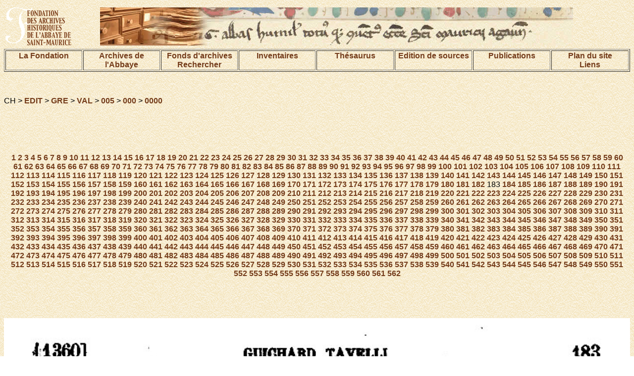

--- FILE ---
content_type: text/html; charset=UTF-8
request_url: http://www.digi-archives.org/fonds/edit-gre/index.php?session=public&action=image&ref=CH%20EDIT%20GRE%20VAL%20005%20000%200000&img=182
body_size: 64687
content:
<!DOCTYPE html PUBLIC "-//W3C//DTD HTML 4.01 Transitional//EN">
<html>
<head>
<title>DIGI-ARCHIVES</title>
<meta http-equiv="Content-Type" content="text/html; charset=UTF-8">


<link href="/pages/digi-archives.css" rel="stylesheet" type="text/css">
<style type="text/css">
<!--
.Style1 {font-size: 32px}
-->
</style>
</head>
<body background="/images/bkgrd.gif">
<table width="100%" border="0" align="center">
<tr>
<td width="15%">
<img name="bandeau" alt="Fondation des Archives historiques de l'Abbaye de Saint-Maurice" src="/images/demo_r2_c1d.gif" ></td>
<td width="85%">
<img src="/images/base_r1_c1.jpg" alt="image de texte ancien" name="bandeau" border="0"></td>

</tr>
</table>




<table width="100%" align="center" border="1">
<tr valign="TOP">
 <td width="12%"><div align="center"><a href="/pages/fondation.html">La Fondation </a></div></td>
    <td width="12%"><div align="center"><a href="/pages/archives.html">Archives de l'Abbaye</a></div></td>
    <td width="12%"><div align="center">
    	<a href="/pages/fonds.html">Fonds d'archives</a>
    <br>
    	<a href="/index.php?action=recherche&subaction=makesearch&lang=fr">Rechercher</a>
    </div></td>
    <td width="12%"><div align="center"><a href="/pages/inventaires.html">Inventaires</a></div></td>
    <td width="12%"><div align="center"><a href="/index.php?action=beginThesaurusSearch&session=public&lang=fr">Th&eacute;saurus</a></div></td>
    <td width="12%"><div align="center"><a href="/pages/edition.html">Edition de sources</a></div></td>
	<td width="12%"><div align="center"><a href="/pages/publication.html">Publications</a></div></td>
    <td width="12%"><div align="center"><a href="/pages/plan.html">Plan du site<br>Liens</a></div></td>
  </tr>
</table>
<p align="center">&nbsp;</p>



<p class="texteSite">CH &gt; <a href=./index.php?session=&lang=&action=browse&ref=CH%20EDIT>EDIT</a> &gt; <a href=./index.php?session=&lang=&action=browse&ref=CH%20EDIT%20GRE>GRE</a> &gt; <a href=./index.php?session=&lang=&action=browse&ref=CH%20EDIT%20GRE%20VAL>VAL</a> &gt; <a href=./index.php?session=&lang=&action=browse&ref=CH%20EDIT%20GRE%20VAL%20005>005</a> &gt; <a href=./index.php?session=&lang=&action=browse&ref=CH%20EDIT%20GRE%20VAL%20005%20000>000</a> &gt; <a href=./index.php?session=&lang=&action=browse&ref=CH%20EDIT%20GRE%20VAL%20005%20000%200000>0000</a></p><br><table width=100%><tr><td align=left>&nbsp;</td><td align=right><a href=./index.php?session=public&lang=&action=imagefs&ref=CH%20EDIT%20GRE%20VAL%20005%20000%200000&img=182&rotationAngle=0 target=_blank></a></td></tr></table><br><br><table width=100%><tr><td align=left><a href=./index.php?session=public&lang=&action=image&ref=CH%20EDIT%20GRE%20VAL%20005%20000%200000&img=181></a></td><td align=center class="texteSite"><a href=./index.php?session=public&action=image&ref=CH%20EDIT%20GRE%20VAL%20005%20000%200000&img=0>1</a> <a href=./index.php?session=public&action=image&ref=CH%20EDIT%20GRE%20VAL%20005%20000%200000&img=1>2</a> <a href=./index.php?session=public&action=image&ref=CH%20EDIT%20GRE%20VAL%20005%20000%200000&img=2>3</a> <a href=./index.php?session=public&action=image&ref=CH%20EDIT%20GRE%20VAL%20005%20000%200000&img=3>4</a> <a href=./index.php?session=public&action=image&ref=CH%20EDIT%20GRE%20VAL%20005%20000%200000&img=4>5</a> <a href=./index.php?session=public&action=image&ref=CH%20EDIT%20GRE%20VAL%20005%20000%200000&img=5>6</a> <a href=./index.php?session=public&action=image&ref=CH%20EDIT%20GRE%20VAL%20005%20000%200000&img=6>7</a> <a href=./index.php?session=public&action=image&ref=CH%20EDIT%20GRE%20VAL%20005%20000%200000&img=7>8</a> <a href=./index.php?session=public&action=image&ref=CH%20EDIT%20GRE%20VAL%20005%20000%200000&img=8>9</a> <a href=./index.php?session=public&action=image&ref=CH%20EDIT%20GRE%20VAL%20005%20000%200000&img=9>10</a> <a href=./index.php?session=public&action=image&ref=CH%20EDIT%20GRE%20VAL%20005%20000%200000&img=10>11</a> <a href=./index.php?session=public&action=image&ref=CH%20EDIT%20GRE%20VAL%20005%20000%200000&img=11>12</a> <a href=./index.php?session=public&action=image&ref=CH%20EDIT%20GRE%20VAL%20005%20000%200000&img=12>13</a> <a href=./index.php?session=public&action=image&ref=CH%20EDIT%20GRE%20VAL%20005%20000%200000&img=13>14</a> <a href=./index.php?session=public&action=image&ref=CH%20EDIT%20GRE%20VAL%20005%20000%200000&img=14>15</a> <a href=./index.php?session=public&action=image&ref=CH%20EDIT%20GRE%20VAL%20005%20000%200000&img=15>16</a> <a href=./index.php?session=public&action=image&ref=CH%20EDIT%20GRE%20VAL%20005%20000%200000&img=16>17</a> <a href=./index.php?session=public&action=image&ref=CH%20EDIT%20GRE%20VAL%20005%20000%200000&img=17>18</a> <a href=./index.php?session=public&action=image&ref=CH%20EDIT%20GRE%20VAL%20005%20000%200000&img=18>19</a> <a href=./index.php?session=public&action=image&ref=CH%20EDIT%20GRE%20VAL%20005%20000%200000&img=19>20</a> <a href=./index.php?session=public&action=image&ref=CH%20EDIT%20GRE%20VAL%20005%20000%200000&img=20>21</a> <a href=./index.php?session=public&action=image&ref=CH%20EDIT%20GRE%20VAL%20005%20000%200000&img=21>22</a> <a href=./index.php?session=public&action=image&ref=CH%20EDIT%20GRE%20VAL%20005%20000%200000&img=22>23</a> <a href=./index.php?session=public&action=image&ref=CH%20EDIT%20GRE%20VAL%20005%20000%200000&img=23>24</a> <a href=./index.php?session=public&action=image&ref=CH%20EDIT%20GRE%20VAL%20005%20000%200000&img=24>25</a> <a href=./index.php?session=public&action=image&ref=CH%20EDIT%20GRE%20VAL%20005%20000%200000&img=25>26</a> <a href=./index.php?session=public&action=image&ref=CH%20EDIT%20GRE%20VAL%20005%20000%200000&img=26>27</a> <a href=./index.php?session=public&action=image&ref=CH%20EDIT%20GRE%20VAL%20005%20000%200000&img=27>28</a> <a href=./index.php?session=public&action=image&ref=CH%20EDIT%20GRE%20VAL%20005%20000%200000&img=28>29</a> <a href=./index.php?session=public&action=image&ref=CH%20EDIT%20GRE%20VAL%20005%20000%200000&img=29>30</a> <a href=./index.php?session=public&action=image&ref=CH%20EDIT%20GRE%20VAL%20005%20000%200000&img=30>31</a> <a href=./index.php?session=public&action=image&ref=CH%20EDIT%20GRE%20VAL%20005%20000%200000&img=31>32</a> <a href=./index.php?session=public&action=image&ref=CH%20EDIT%20GRE%20VAL%20005%20000%200000&img=32>33</a> <a href=./index.php?session=public&action=image&ref=CH%20EDIT%20GRE%20VAL%20005%20000%200000&img=33>34</a> <a href=./index.php?session=public&action=image&ref=CH%20EDIT%20GRE%20VAL%20005%20000%200000&img=34>35</a> <a href=./index.php?session=public&action=image&ref=CH%20EDIT%20GRE%20VAL%20005%20000%200000&img=35>36</a> <a href=./index.php?session=public&action=image&ref=CH%20EDIT%20GRE%20VAL%20005%20000%200000&img=36>37</a> <a href=./index.php?session=public&action=image&ref=CH%20EDIT%20GRE%20VAL%20005%20000%200000&img=37>38</a> <a href=./index.php?session=public&action=image&ref=CH%20EDIT%20GRE%20VAL%20005%20000%200000&img=38>39</a> <a href=./index.php?session=public&action=image&ref=CH%20EDIT%20GRE%20VAL%20005%20000%200000&img=39>40</a> <a href=./index.php?session=public&action=image&ref=CH%20EDIT%20GRE%20VAL%20005%20000%200000&img=40>41</a> <a href=./index.php?session=public&action=image&ref=CH%20EDIT%20GRE%20VAL%20005%20000%200000&img=41>42</a> <a href=./index.php?session=public&action=image&ref=CH%20EDIT%20GRE%20VAL%20005%20000%200000&img=42>43</a> <a href=./index.php?session=public&action=image&ref=CH%20EDIT%20GRE%20VAL%20005%20000%200000&img=43>44</a> <a href=./index.php?session=public&action=image&ref=CH%20EDIT%20GRE%20VAL%20005%20000%200000&img=44>45</a> <a href=./index.php?session=public&action=image&ref=CH%20EDIT%20GRE%20VAL%20005%20000%200000&img=45>46</a> <a href=./index.php?session=public&action=image&ref=CH%20EDIT%20GRE%20VAL%20005%20000%200000&img=46>47</a> <a href=./index.php?session=public&action=image&ref=CH%20EDIT%20GRE%20VAL%20005%20000%200000&img=47>48</a> <a href=./index.php?session=public&action=image&ref=CH%20EDIT%20GRE%20VAL%20005%20000%200000&img=48>49</a> <a href=./index.php?session=public&action=image&ref=CH%20EDIT%20GRE%20VAL%20005%20000%200000&img=49>50</a> <a href=./index.php?session=public&action=image&ref=CH%20EDIT%20GRE%20VAL%20005%20000%200000&img=50>51</a> <a href=./index.php?session=public&action=image&ref=CH%20EDIT%20GRE%20VAL%20005%20000%200000&img=51>52</a> <a href=./index.php?session=public&action=image&ref=CH%20EDIT%20GRE%20VAL%20005%20000%200000&img=52>53</a> <a href=./index.php?session=public&action=image&ref=CH%20EDIT%20GRE%20VAL%20005%20000%200000&img=53>54</a> <a href=./index.php?session=public&action=image&ref=CH%20EDIT%20GRE%20VAL%20005%20000%200000&img=54>55</a> <a href=./index.php?session=public&action=image&ref=CH%20EDIT%20GRE%20VAL%20005%20000%200000&img=55>56</a> <a href=./index.php?session=public&action=image&ref=CH%20EDIT%20GRE%20VAL%20005%20000%200000&img=56>57</a> <a href=./index.php?session=public&action=image&ref=CH%20EDIT%20GRE%20VAL%20005%20000%200000&img=57>58</a> <a href=./index.php?session=public&action=image&ref=CH%20EDIT%20GRE%20VAL%20005%20000%200000&img=58>59</a> <a href=./index.php?session=public&action=image&ref=CH%20EDIT%20GRE%20VAL%20005%20000%200000&img=59>60</a> <a href=./index.php?session=public&action=image&ref=CH%20EDIT%20GRE%20VAL%20005%20000%200000&img=60>61</a> <a href=./index.php?session=public&action=image&ref=CH%20EDIT%20GRE%20VAL%20005%20000%200000&img=61>62</a> <a href=./index.php?session=public&action=image&ref=CH%20EDIT%20GRE%20VAL%20005%20000%200000&img=62>63</a> <a href=./index.php?session=public&action=image&ref=CH%20EDIT%20GRE%20VAL%20005%20000%200000&img=63>64</a> <a href=./index.php?session=public&action=image&ref=CH%20EDIT%20GRE%20VAL%20005%20000%200000&img=64>65</a> <a href=./index.php?session=public&action=image&ref=CH%20EDIT%20GRE%20VAL%20005%20000%200000&img=65>66</a> <a href=./index.php?session=public&action=image&ref=CH%20EDIT%20GRE%20VAL%20005%20000%200000&img=66>67</a> <a href=./index.php?session=public&action=image&ref=CH%20EDIT%20GRE%20VAL%20005%20000%200000&img=67>68</a> <a href=./index.php?session=public&action=image&ref=CH%20EDIT%20GRE%20VAL%20005%20000%200000&img=68>69</a> <a href=./index.php?session=public&action=image&ref=CH%20EDIT%20GRE%20VAL%20005%20000%200000&img=69>70</a> <a href=./index.php?session=public&action=image&ref=CH%20EDIT%20GRE%20VAL%20005%20000%200000&img=70>71</a> <a href=./index.php?session=public&action=image&ref=CH%20EDIT%20GRE%20VAL%20005%20000%200000&img=71>72</a> <a href=./index.php?session=public&action=image&ref=CH%20EDIT%20GRE%20VAL%20005%20000%200000&img=72>73</a> <a href=./index.php?session=public&action=image&ref=CH%20EDIT%20GRE%20VAL%20005%20000%200000&img=73>74</a> <a href=./index.php?session=public&action=image&ref=CH%20EDIT%20GRE%20VAL%20005%20000%200000&img=74>75</a> <a href=./index.php?session=public&action=image&ref=CH%20EDIT%20GRE%20VAL%20005%20000%200000&img=75>76</a> <a href=./index.php?session=public&action=image&ref=CH%20EDIT%20GRE%20VAL%20005%20000%200000&img=76>77</a> <a href=./index.php?session=public&action=image&ref=CH%20EDIT%20GRE%20VAL%20005%20000%200000&img=77>78</a> <a href=./index.php?session=public&action=image&ref=CH%20EDIT%20GRE%20VAL%20005%20000%200000&img=78>79</a> <a href=./index.php?session=public&action=image&ref=CH%20EDIT%20GRE%20VAL%20005%20000%200000&img=79>80</a> <a href=./index.php?session=public&action=image&ref=CH%20EDIT%20GRE%20VAL%20005%20000%200000&img=80>81</a> <a href=./index.php?session=public&action=image&ref=CH%20EDIT%20GRE%20VAL%20005%20000%200000&img=81>82</a> <a href=./index.php?session=public&action=image&ref=CH%20EDIT%20GRE%20VAL%20005%20000%200000&img=82>83</a> <a href=./index.php?session=public&action=image&ref=CH%20EDIT%20GRE%20VAL%20005%20000%200000&img=83>84</a> <a href=./index.php?session=public&action=image&ref=CH%20EDIT%20GRE%20VAL%20005%20000%200000&img=84>85</a> <a href=./index.php?session=public&action=image&ref=CH%20EDIT%20GRE%20VAL%20005%20000%200000&img=85>86</a> <a href=./index.php?session=public&action=image&ref=CH%20EDIT%20GRE%20VAL%20005%20000%200000&img=86>87</a> <a href=./index.php?session=public&action=image&ref=CH%20EDIT%20GRE%20VAL%20005%20000%200000&img=87>88</a> <a href=./index.php?session=public&action=image&ref=CH%20EDIT%20GRE%20VAL%20005%20000%200000&img=88>89</a> <a href=./index.php?session=public&action=image&ref=CH%20EDIT%20GRE%20VAL%20005%20000%200000&img=89>90</a> <a href=./index.php?session=public&action=image&ref=CH%20EDIT%20GRE%20VAL%20005%20000%200000&img=90>91</a> <a href=./index.php?session=public&action=image&ref=CH%20EDIT%20GRE%20VAL%20005%20000%200000&img=91>92</a> <a href=./index.php?session=public&action=image&ref=CH%20EDIT%20GRE%20VAL%20005%20000%200000&img=92>93</a> <a href=./index.php?session=public&action=image&ref=CH%20EDIT%20GRE%20VAL%20005%20000%200000&img=93>94</a> <a href=./index.php?session=public&action=image&ref=CH%20EDIT%20GRE%20VAL%20005%20000%200000&img=94>95</a> <a href=./index.php?session=public&action=image&ref=CH%20EDIT%20GRE%20VAL%20005%20000%200000&img=95>96</a> <a href=./index.php?session=public&action=image&ref=CH%20EDIT%20GRE%20VAL%20005%20000%200000&img=96>97</a> <a href=./index.php?session=public&action=image&ref=CH%20EDIT%20GRE%20VAL%20005%20000%200000&img=97>98</a> <a href=./index.php?session=public&action=image&ref=CH%20EDIT%20GRE%20VAL%20005%20000%200000&img=98>99</a> <a href=./index.php?session=public&action=image&ref=CH%20EDIT%20GRE%20VAL%20005%20000%200000&img=99>100</a> <a href=./index.php?session=public&action=image&ref=CH%20EDIT%20GRE%20VAL%20005%20000%200000&img=100>101</a> <a href=./index.php?session=public&action=image&ref=CH%20EDIT%20GRE%20VAL%20005%20000%200000&img=101>102</a> <a href=./index.php?session=public&action=image&ref=CH%20EDIT%20GRE%20VAL%20005%20000%200000&img=102>103</a> <a href=./index.php?session=public&action=image&ref=CH%20EDIT%20GRE%20VAL%20005%20000%200000&img=103>104</a> <a href=./index.php?session=public&action=image&ref=CH%20EDIT%20GRE%20VAL%20005%20000%200000&img=104>105</a> <a href=./index.php?session=public&action=image&ref=CH%20EDIT%20GRE%20VAL%20005%20000%200000&img=105>106</a> <a href=./index.php?session=public&action=image&ref=CH%20EDIT%20GRE%20VAL%20005%20000%200000&img=106>107</a> <a href=./index.php?session=public&action=image&ref=CH%20EDIT%20GRE%20VAL%20005%20000%200000&img=107>108</a> <a href=./index.php?session=public&action=image&ref=CH%20EDIT%20GRE%20VAL%20005%20000%200000&img=108>109</a> <a href=./index.php?session=public&action=image&ref=CH%20EDIT%20GRE%20VAL%20005%20000%200000&img=109>110</a> <a href=./index.php?session=public&action=image&ref=CH%20EDIT%20GRE%20VAL%20005%20000%200000&img=110>111</a> <a href=./index.php?session=public&action=image&ref=CH%20EDIT%20GRE%20VAL%20005%20000%200000&img=111>112</a> <a href=./index.php?session=public&action=image&ref=CH%20EDIT%20GRE%20VAL%20005%20000%200000&img=112>113</a> <a href=./index.php?session=public&action=image&ref=CH%20EDIT%20GRE%20VAL%20005%20000%200000&img=113>114</a> <a href=./index.php?session=public&action=image&ref=CH%20EDIT%20GRE%20VAL%20005%20000%200000&img=114>115</a> <a href=./index.php?session=public&action=image&ref=CH%20EDIT%20GRE%20VAL%20005%20000%200000&img=115>116</a> <a href=./index.php?session=public&action=image&ref=CH%20EDIT%20GRE%20VAL%20005%20000%200000&img=116>117</a> <a href=./index.php?session=public&action=image&ref=CH%20EDIT%20GRE%20VAL%20005%20000%200000&img=117>118</a> <a href=./index.php?session=public&action=image&ref=CH%20EDIT%20GRE%20VAL%20005%20000%200000&img=118>119</a> <a href=./index.php?session=public&action=image&ref=CH%20EDIT%20GRE%20VAL%20005%20000%200000&img=119>120</a> <a href=./index.php?session=public&action=image&ref=CH%20EDIT%20GRE%20VAL%20005%20000%200000&img=120>121</a> <a href=./index.php?session=public&action=image&ref=CH%20EDIT%20GRE%20VAL%20005%20000%200000&img=121>122</a> <a href=./index.php?session=public&action=image&ref=CH%20EDIT%20GRE%20VAL%20005%20000%200000&img=122>123</a> <a href=./index.php?session=public&action=image&ref=CH%20EDIT%20GRE%20VAL%20005%20000%200000&img=123>124</a> <a href=./index.php?session=public&action=image&ref=CH%20EDIT%20GRE%20VAL%20005%20000%200000&img=124>125</a> <a href=./index.php?session=public&action=image&ref=CH%20EDIT%20GRE%20VAL%20005%20000%200000&img=125>126</a> <a href=./index.php?session=public&action=image&ref=CH%20EDIT%20GRE%20VAL%20005%20000%200000&img=126>127</a> <a href=./index.php?session=public&action=image&ref=CH%20EDIT%20GRE%20VAL%20005%20000%200000&img=127>128</a> <a href=./index.php?session=public&action=image&ref=CH%20EDIT%20GRE%20VAL%20005%20000%200000&img=128>129</a> <a href=./index.php?session=public&action=image&ref=CH%20EDIT%20GRE%20VAL%20005%20000%200000&img=129>130</a> <a href=./index.php?session=public&action=image&ref=CH%20EDIT%20GRE%20VAL%20005%20000%200000&img=130>131</a> <a href=./index.php?session=public&action=image&ref=CH%20EDIT%20GRE%20VAL%20005%20000%200000&img=131>132</a> <a href=./index.php?session=public&action=image&ref=CH%20EDIT%20GRE%20VAL%20005%20000%200000&img=132>133</a> <a href=./index.php?session=public&action=image&ref=CH%20EDIT%20GRE%20VAL%20005%20000%200000&img=133>134</a> <a href=./index.php?session=public&action=image&ref=CH%20EDIT%20GRE%20VAL%20005%20000%200000&img=134>135</a> <a href=./index.php?session=public&action=image&ref=CH%20EDIT%20GRE%20VAL%20005%20000%200000&img=135>136</a> <a href=./index.php?session=public&action=image&ref=CH%20EDIT%20GRE%20VAL%20005%20000%200000&img=136>137</a> <a href=./index.php?session=public&action=image&ref=CH%20EDIT%20GRE%20VAL%20005%20000%200000&img=137>138</a> <a href=./index.php?session=public&action=image&ref=CH%20EDIT%20GRE%20VAL%20005%20000%200000&img=138>139</a> <a href=./index.php?session=public&action=image&ref=CH%20EDIT%20GRE%20VAL%20005%20000%200000&img=139>140</a> <a href=./index.php?session=public&action=image&ref=CH%20EDIT%20GRE%20VAL%20005%20000%200000&img=140>141</a> <a href=./index.php?session=public&action=image&ref=CH%20EDIT%20GRE%20VAL%20005%20000%200000&img=141>142</a> <a href=./index.php?session=public&action=image&ref=CH%20EDIT%20GRE%20VAL%20005%20000%200000&img=142>143</a> <a href=./index.php?session=public&action=image&ref=CH%20EDIT%20GRE%20VAL%20005%20000%200000&img=143>144</a> <a href=./index.php?session=public&action=image&ref=CH%20EDIT%20GRE%20VAL%20005%20000%200000&img=144>145</a> <a href=./index.php?session=public&action=image&ref=CH%20EDIT%20GRE%20VAL%20005%20000%200000&img=145>146</a> <a href=./index.php?session=public&action=image&ref=CH%20EDIT%20GRE%20VAL%20005%20000%200000&img=146>147</a> <a href=./index.php?session=public&action=image&ref=CH%20EDIT%20GRE%20VAL%20005%20000%200000&img=147>148</a> <a href=./index.php?session=public&action=image&ref=CH%20EDIT%20GRE%20VAL%20005%20000%200000&img=148>149</a> <a href=./index.php?session=public&action=image&ref=CH%20EDIT%20GRE%20VAL%20005%20000%200000&img=149>150</a> <a href=./index.php?session=public&action=image&ref=CH%20EDIT%20GRE%20VAL%20005%20000%200000&img=150>151</a> <a href=./index.php?session=public&action=image&ref=CH%20EDIT%20GRE%20VAL%20005%20000%200000&img=151>152</a> <a href=./index.php?session=public&action=image&ref=CH%20EDIT%20GRE%20VAL%20005%20000%200000&img=152>153</a> <a href=./index.php?session=public&action=image&ref=CH%20EDIT%20GRE%20VAL%20005%20000%200000&img=153>154</a> <a href=./index.php?session=public&action=image&ref=CH%20EDIT%20GRE%20VAL%20005%20000%200000&img=154>155</a> <a href=./index.php?session=public&action=image&ref=CH%20EDIT%20GRE%20VAL%20005%20000%200000&img=155>156</a> <a href=./index.php?session=public&action=image&ref=CH%20EDIT%20GRE%20VAL%20005%20000%200000&img=156>157</a> <a href=./index.php?session=public&action=image&ref=CH%20EDIT%20GRE%20VAL%20005%20000%200000&img=157>158</a> <a href=./index.php?session=public&action=image&ref=CH%20EDIT%20GRE%20VAL%20005%20000%200000&img=158>159</a> <a href=./index.php?session=public&action=image&ref=CH%20EDIT%20GRE%20VAL%20005%20000%200000&img=159>160</a> <a href=./index.php?session=public&action=image&ref=CH%20EDIT%20GRE%20VAL%20005%20000%200000&img=160>161</a> <a href=./index.php?session=public&action=image&ref=CH%20EDIT%20GRE%20VAL%20005%20000%200000&img=161>162</a> <a href=./index.php?session=public&action=image&ref=CH%20EDIT%20GRE%20VAL%20005%20000%200000&img=162>163</a> <a href=./index.php?session=public&action=image&ref=CH%20EDIT%20GRE%20VAL%20005%20000%200000&img=163>164</a> <a href=./index.php?session=public&action=image&ref=CH%20EDIT%20GRE%20VAL%20005%20000%200000&img=164>165</a> <a href=./index.php?session=public&action=image&ref=CH%20EDIT%20GRE%20VAL%20005%20000%200000&img=165>166</a> <a href=./index.php?session=public&action=image&ref=CH%20EDIT%20GRE%20VAL%20005%20000%200000&img=166>167</a> <a href=./index.php?session=public&action=image&ref=CH%20EDIT%20GRE%20VAL%20005%20000%200000&img=167>168</a> <a href=./index.php?session=public&action=image&ref=CH%20EDIT%20GRE%20VAL%20005%20000%200000&img=168>169</a> <a href=./index.php?session=public&action=image&ref=CH%20EDIT%20GRE%20VAL%20005%20000%200000&img=169>170</a> <a href=./index.php?session=public&action=image&ref=CH%20EDIT%20GRE%20VAL%20005%20000%200000&img=170>171</a> <a href=./index.php?session=public&action=image&ref=CH%20EDIT%20GRE%20VAL%20005%20000%200000&img=171>172</a> <a href=./index.php?session=public&action=image&ref=CH%20EDIT%20GRE%20VAL%20005%20000%200000&img=172>173</a> <a href=./index.php?session=public&action=image&ref=CH%20EDIT%20GRE%20VAL%20005%20000%200000&img=173>174</a> <a href=./index.php?session=public&action=image&ref=CH%20EDIT%20GRE%20VAL%20005%20000%200000&img=174>175</a> <a href=./index.php?session=public&action=image&ref=CH%20EDIT%20GRE%20VAL%20005%20000%200000&img=175>176</a> <a href=./index.php?session=public&action=image&ref=CH%20EDIT%20GRE%20VAL%20005%20000%200000&img=176>177</a> <a href=./index.php?session=public&action=image&ref=CH%20EDIT%20GRE%20VAL%20005%20000%200000&img=177>178</a> <a href=./index.php?session=public&action=image&ref=CH%20EDIT%20GRE%20VAL%20005%20000%200000&img=178>179</a> <a href=./index.php?session=public&action=image&ref=CH%20EDIT%20GRE%20VAL%20005%20000%200000&img=179>180</a> <a href=./index.php?session=public&action=image&ref=CH%20EDIT%20GRE%20VAL%20005%20000%200000&img=180>181</a> <a href=./index.php?session=public&action=image&ref=CH%20EDIT%20GRE%20VAL%20005%20000%200000&img=181>182</a> 183 <a href=./index.php?session=public&action=image&ref=CH%20EDIT%20GRE%20VAL%20005%20000%200000&img=183>184</a> <a href=./index.php?session=public&action=image&ref=CH%20EDIT%20GRE%20VAL%20005%20000%200000&img=184>185</a> <a href=./index.php?session=public&action=image&ref=CH%20EDIT%20GRE%20VAL%20005%20000%200000&img=185>186</a> <a href=./index.php?session=public&action=image&ref=CH%20EDIT%20GRE%20VAL%20005%20000%200000&img=186>187</a> <a href=./index.php?session=public&action=image&ref=CH%20EDIT%20GRE%20VAL%20005%20000%200000&img=187>188</a> <a href=./index.php?session=public&action=image&ref=CH%20EDIT%20GRE%20VAL%20005%20000%200000&img=188>189</a> <a href=./index.php?session=public&action=image&ref=CH%20EDIT%20GRE%20VAL%20005%20000%200000&img=189>190</a> <a href=./index.php?session=public&action=image&ref=CH%20EDIT%20GRE%20VAL%20005%20000%200000&img=190>191</a> <a href=./index.php?session=public&action=image&ref=CH%20EDIT%20GRE%20VAL%20005%20000%200000&img=191>192</a> <a href=./index.php?session=public&action=image&ref=CH%20EDIT%20GRE%20VAL%20005%20000%200000&img=192>193</a> <a href=./index.php?session=public&action=image&ref=CH%20EDIT%20GRE%20VAL%20005%20000%200000&img=193>194</a> <a href=./index.php?session=public&action=image&ref=CH%20EDIT%20GRE%20VAL%20005%20000%200000&img=194>195</a> <a href=./index.php?session=public&action=image&ref=CH%20EDIT%20GRE%20VAL%20005%20000%200000&img=195>196</a> <a href=./index.php?session=public&action=image&ref=CH%20EDIT%20GRE%20VAL%20005%20000%200000&img=196>197</a> <a href=./index.php?session=public&action=image&ref=CH%20EDIT%20GRE%20VAL%20005%20000%200000&img=197>198</a> <a href=./index.php?session=public&action=image&ref=CH%20EDIT%20GRE%20VAL%20005%20000%200000&img=198>199</a> <a href=./index.php?session=public&action=image&ref=CH%20EDIT%20GRE%20VAL%20005%20000%200000&img=199>200</a> <a href=./index.php?session=public&action=image&ref=CH%20EDIT%20GRE%20VAL%20005%20000%200000&img=200>201</a> <a href=./index.php?session=public&action=image&ref=CH%20EDIT%20GRE%20VAL%20005%20000%200000&img=201>202</a> <a href=./index.php?session=public&action=image&ref=CH%20EDIT%20GRE%20VAL%20005%20000%200000&img=202>203</a> <a href=./index.php?session=public&action=image&ref=CH%20EDIT%20GRE%20VAL%20005%20000%200000&img=203>204</a> <a href=./index.php?session=public&action=image&ref=CH%20EDIT%20GRE%20VAL%20005%20000%200000&img=204>205</a> <a href=./index.php?session=public&action=image&ref=CH%20EDIT%20GRE%20VAL%20005%20000%200000&img=205>206</a> <a href=./index.php?session=public&action=image&ref=CH%20EDIT%20GRE%20VAL%20005%20000%200000&img=206>207</a> <a href=./index.php?session=public&action=image&ref=CH%20EDIT%20GRE%20VAL%20005%20000%200000&img=207>208</a> <a href=./index.php?session=public&action=image&ref=CH%20EDIT%20GRE%20VAL%20005%20000%200000&img=208>209</a> <a href=./index.php?session=public&action=image&ref=CH%20EDIT%20GRE%20VAL%20005%20000%200000&img=209>210</a> <a href=./index.php?session=public&action=image&ref=CH%20EDIT%20GRE%20VAL%20005%20000%200000&img=210>211</a> <a href=./index.php?session=public&action=image&ref=CH%20EDIT%20GRE%20VAL%20005%20000%200000&img=211>212</a> <a href=./index.php?session=public&action=image&ref=CH%20EDIT%20GRE%20VAL%20005%20000%200000&img=212>213</a> <a href=./index.php?session=public&action=image&ref=CH%20EDIT%20GRE%20VAL%20005%20000%200000&img=213>214</a> <a href=./index.php?session=public&action=image&ref=CH%20EDIT%20GRE%20VAL%20005%20000%200000&img=214>215</a> <a href=./index.php?session=public&action=image&ref=CH%20EDIT%20GRE%20VAL%20005%20000%200000&img=215>216</a> <a href=./index.php?session=public&action=image&ref=CH%20EDIT%20GRE%20VAL%20005%20000%200000&img=216>217</a> <a href=./index.php?session=public&action=image&ref=CH%20EDIT%20GRE%20VAL%20005%20000%200000&img=217>218</a> <a href=./index.php?session=public&action=image&ref=CH%20EDIT%20GRE%20VAL%20005%20000%200000&img=218>219</a> <a href=./index.php?session=public&action=image&ref=CH%20EDIT%20GRE%20VAL%20005%20000%200000&img=219>220</a> <a href=./index.php?session=public&action=image&ref=CH%20EDIT%20GRE%20VAL%20005%20000%200000&img=220>221</a> <a href=./index.php?session=public&action=image&ref=CH%20EDIT%20GRE%20VAL%20005%20000%200000&img=221>222</a> <a href=./index.php?session=public&action=image&ref=CH%20EDIT%20GRE%20VAL%20005%20000%200000&img=222>223</a> <a href=./index.php?session=public&action=image&ref=CH%20EDIT%20GRE%20VAL%20005%20000%200000&img=223>224</a> <a href=./index.php?session=public&action=image&ref=CH%20EDIT%20GRE%20VAL%20005%20000%200000&img=224>225</a> <a href=./index.php?session=public&action=image&ref=CH%20EDIT%20GRE%20VAL%20005%20000%200000&img=225>226</a> <a href=./index.php?session=public&action=image&ref=CH%20EDIT%20GRE%20VAL%20005%20000%200000&img=226>227</a> <a href=./index.php?session=public&action=image&ref=CH%20EDIT%20GRE%20VAL%20005%20000%200000&img=227>228</a> <a href=./index.php?session=public&action=image&ref=CH%20EDIT%20GRE%20VAL%20005%20000%200000&img=228>229</a> <a href=./index.php?session=public&action=image&ref=CH%20EDIT%20GRE%20VAL%20005%20000%200000&img=229>230</a> <a href=./index.php?session=public&action=image&ref=CH%20EDIT%20GRE%20VAL%20005%20000%200000&img=230>231</a> <a href=./index.php?session=public&action=image&ref=CH%20EDIT%20GRE%20VAL%20005%20000%200000&img=231>232</a> <a href=./index.php?session=public&action=image&ref=CH%20EDIT%20GRE%20VAL%20005%20000%200000&img=232>233</a> <a href=./index.php?session=public&action=image&ref=CH%20EDIT%20GRE%20VAL%20005%20000%200000&img=233>234</a> <a href=./index.php?session=public&action=image&ref=CH%20EDIT%20GRE%20VAL%20005%20000%200000&img=234>235</a> <a href=./index.php?session=public&action=image&ref=CH%20EDIT%20GRE%20VAL%20005%20000%200000&img=235>236</a> <a href=./index.php?session=public&action=image&ref=CH%20EDIT%20GRE%20VAL%20005%20000%200000&img=236>237</a> <a href=./index.php?session=public&action=image&ref=CH%20EDIT%20GRE%20VAL%20005%20000%200000&img=237>238</a> <a href=./index.php?session=public&action=image&ref=CH%20EDIT%20GRE%20VAL%20005%20000%200000&img=238>239</a> <a href=./index.php?session=public&action=image&ref=CH%20EDIT%20GRE%20VAL%20005%20000%200000&img=239>240</a> <a href=./index.php?session=public&action=image&ref=CH%20EDIT%20GRE%20VAL%20005%20000%200000&img=240>241</a> <a href=./index.php?session=public&action=image&ref=CH%20EDIT%20GRE%20VAL%20005%20000%200000&img=241>242</a> <a href=./index.php?session=public&action=image&ref=CH%20EDIT%20GRE%20VAL%20005%20000%200000&img=242>243</a> <a href=./index.php?session=public&action=image&ref=CH%20EDIT%20GRE%20VAL%20005%20000%200000&img=243>244</a> <a href=./index.php?session=public&action=image&ref=CH%20EDIT%20GRE%20VAL%20005%20000%200000&img=244>245</a> <a href=./index.php?session=public&action=image&ref=CH%20EDIT%20GRE%20VAL%20005%20000%200000&img=245>246</a> <a href=./index.php?session=public&action=image&ref=CH%20EDIT%20GRE%20VAL%20005%20000%200000&img=246>247</a> <a href=./index.php?session=public&action=image&ref=CH%20EDIT%20GRE%20VAL%20005%20000%200000&img=247>248</a> <a href=./index.php?session=public&action=image&ref=CH%20EDIT%20GRE%20VAL%20005%20000%200000&img=248>249</a> <a href=./index.php?session=public&action=image&ref=CH%20EDIT%20GRE%20VAL%20005%20000%200000&img=249>250</a> <a href=./index.php?session=public&action=image&ref=CH%20EDIT%20GRE%20VAL%20005%20000%200000&img=250>251</a> <a href=./index.php?session=public&action=image&ref=CH%20EDIT%20GRE%20VAL%20005%20000%200000&img=251>252</a> <a href=./index.php?session=public&action=image&ref=CH%20EDIT%20GRE%20VAL%20005%20000%200000&img=252>253</a> <a href=./index.php?session=public&action=image&ref=CH%20EDIT%20GRE%20VAL%20005%20000%200000&img=253>254</a> <a href=./index.php?session=public&action=image&ref=CH%20EDIT%20GRE%20VAL%20005%20000%200000&img=254>255</a> <a href=./index.php?session=public&action=image&ref=CH%20EDIT%20GRE%20VAL%20005%20000%200000&img=255>256</a> <a href=./index.php?session=public&action=image&ref=CH%20EDIT%20GRE%20VAL%20005%20000%200000&img=256>257</a> <a href=./index.php?session=public&action=image&ref=CH%20EDIT%20GRE%20VAL%20005%20000%200000&img=257>258</a> <a href=./index.php?session=public&action=image&ref=CH%20EDIT%20GRE%20VAL%20005%20000%200000&img=258>259</a> <a href=./index.php?session=public&action=image&ref=CH%20EDIT%20GRE%20VAL%20005%20000%200000&img=259>260</a> <a href=./index.php?session=public&action=image&ref=CH%20EDIT%20GRE%20VAL%20005%20000%200000&img=260>261</a> <a href=./index.php?session=public&action=image&ref=CH%20EDIT%20GRE%20VAL%20005%20000%200000&img=261>262</a> <a href=./index.php?session=public&action=image&ref=CH%20EDIT%20GRE%20VAL%20005%20000%200000&img=262>263</a> <a href=./index.php?session=public&action=image&ref=CH%20EDIT%20GRE%20VAL%20005%20000%200000&img=263>264</a> <a href=./index.php?session=public&action=image&ref=CH%20EDIT%20GRE%20VAL%20005%20000%200000&img=264>265</a> <a href=./index.php?session=public&action=image&ref=CH%20EDIT%20GRE%20VAL%20005%20000%200000&img=265>266</a> <a href=./index.php?session=public&action=image&ref=CH%20EDIT%20GRE%20VAL%20005%20000%200000&img=266>267</a> <a href=./index.php?session=public&action=image&ref=CH%20EDIT%20GRE%20VAL%20005%20000%200000&img=267>268</a> <a href=./index.php?session=public&action=image&ref=CH%20EDIT%20GRE%20VAL%20005%20000%200000&img=268>269</a> <a href=./index.php?session=public&action=image&ref=CH%20EDIT%20GRE%20VAL%20005%20000%200000&img=269>270</a> <a href=./index.php?session=public&action=image&ref=CH%20EDIT%20GRE%20VAL%20005%20000%200000&img=270>271</a> <a href=./index.php?session=public&action=image&ref=CH%20EDIT%20GRE%20VAL%20005%20000%200000&img=271>272</a> <a href=./index.php?session=public&action=image&ref=CH%20EDIT%20GRE%20VAL%20005%20000%200000&img=272>273</a> <a href=./index.php?session=public&action=image&ref=CH%20EDIT%20GRE%20VAL%20005%20000%200000&img=273>274</a> <a href=./index.php?session=public&action=image&ref=CH%20EDIT%20GRE%20VAL%20005%20000%200000&img=274>275</a> <a href=./index.php?session=public&action=image&ref=CH%20EDIT%20GRE%20VAL%20005%20000%200000&img=275>276</a> <a href=./index.php?session=public&action=image&ref=CH%20EDIT%20GRE%20VAL%20005%20000%200000&img=276>277</a> <a href=./index.php?session=public&action=image&ref=CH%20EDIT%20GRE%20VAL%20005%20000%200000&img=277>278</a> <a href=./index.php?session=public&action=image&ref=CH%20EDIT%20GRE%20VAL%20005%20000%200000&img=278>279</a> <a href=./index.php?session=public&action=image&ref=CH%20EDIT%20GRE%20VAL%20005%20000%200000&img=279>280</a> <a href=./index.php?session=public&action=image&ref=CH%20EDIT%20GRE%20VAL%20005%20000%200000&img=280>281</a> <a href=./index.php?session=public&action=image&ref=CH%20EDIT%20GRE%20VAL%20005%20000%200000&img=281>282</a> <a href=./index.php?session=public&action=image&ref=CH%20EDIT%20GRE%20VAL%20005%20000%200000&img=282>283</a> <a href=./index.php?session=public&action=image&ref=CH%20EDIT%20GRE%20VAL%20005%20000%200000&img=283>284</a> <a href=./index.php?session=public&action=image&ref=CH%20EDIT%20GRE%20VAL%20005%20000%200000&img=284>285</a> <a href=./index.php?session=public&action=image&ref=CH%20EDIT%20GRE%20VAL%20005%20000%200000&img=285>286</a> <a href=./index.php?session=public&action=image&ref=CH%20EDIT%20GRE%20VAL%20005%20000%200000&img=286>287</a> <a href=./index.php?session=public&action=image&ref=CH%20EDIT%20GRE%20VAL%20005%20000%200000&img=287>288</a> <a href=./index.php?session=public&action=image&ref=CH%20EDIT%20GRE%20VAL%20005%20000%200000&img=288>289</a> <a href=./index.php?session=public&action=image&ref=CH%20EDIT%20GRE%20VAL%20005%20000%200000&img=289>290</a> <a href=./index.php?session=public&action=image&ref=CH%20EDIT%20GRE%20VAL%20005%20000%200000&img=290>291</a> <a href=./index.php?session=public&action=image&ref=CH%20EDIT%20GRE%20VAL%20005%20000%200000&img=291>292</a> <a href=./index.php?session=public&action=image&ref=CH%20EDIT%20GRE%20VAL%20005%20000%200000&img=292>293</a> <a href=./index.php?session=public&action=image&ref=CH%20EDIT%20GRE%20VAL%20005%20000%200000&img=293>294</a> <a href=./index.php?session=public&action=image&ref=CH%20EDIT%20GRE%20VAL%20005%20000%200000&img=294>295</a> <a href=./index.php?session=public&action=image&ref=CH%20EDIT%20GRE%20VAL%20005%20000%200000&img=295>296</a> <a href=./index.php?session=public&action=image&ref=CH%20EDIT%20GRE%20VAL%20005%20000%200000&img=296>297</a> <a href=./index.php?session=public&action=image&ref=CH%20EDIT%20GRE%20VAL%20005%20000%200000&img=297>298</a> <a href=./index.php?session=public&action=image&ref=CH%20EDIT%20GRE%20VAL%20005%20000%200000&img=298>299</a> <a href=./index.php?session=public&action=image&ref=CH%20EDIT%20GRE%20VAL%20005%20000%200000&img=299>300</a> <a href=./index.php?session=public&action=image&ref=CH%20EDIT%20GRE%20VAL%20005%20000%200000&img=300>301</a> <a href=./index.php?session=public&action=image&ref=CH%20EDIT%20GRE%20VAL%20005%20000%200000&img=301>302</a> <a href=./index.php?session=public&action=image&ref=CH%20EDIT%20GRE%20VAL%20005%20000%200000&img=302>303</a> <a href=./index.php?session=public&action=image&ref=CH%20EDIT%20GRE%20VAL%20005%20000%200000&img=303>304</a> <a href=./index.php?session=public&action=image&ref=CH%20EDIT%20GRE%20VAL%20005%20000%200000&img=304>305</a> <a href=./index.php?session=public&action=image&ref=CH%20EDIT%20GRE%20VAL%20005%20000%200000&img=305>306</a> <a href=./index.php?session=public&action=image&ref=CH%20EDIT%20GRE%20VAL%20005%20000%200000&img=306>307</a> <a href=./index.php?session=public&action=image&ref=CH%20EDIT%20GRE%20VAL%20005%20000%200000&img=307>308</a> <a href=./index.php?session=public&action=image&ref=CH%20EDIT%20GRE%20VAL%20005%20000%200000&img=308>309</a> <a href=./index.php?session=public&action=image&ref=CH%20EDIT%20GRE%20VAL%20005%20000%200000&img=309>310</a> <a href=./index.php?session=public&action=image&ref=CH%20EDIT%20GRE%20VAL%20005%20000%200000&img=310>311</a> <a href=./index.php?session=public&action=image&ref=CH%20EDIT%20GRE%20VAL%20005%20000%200000&img=311>312</a> <a href=./index.php?session=public&action=image&ref=CH%20EDIT%20GRE%20VAL%20005%20000%200000&img=312>313</a> <a href=./index.php?session=public&action=image&ref=CH%20EDIT%20GRE%20VAL%20005%20000%200000&img=313>314</a> <a href=./index.php?session=public&action=image&ref=CH%20EDIT%20GRE%20VAL%20005%20000%200000&img=314>315</a> <a href=./index.php?session=public&action=image&ref=CH%20EDIT%20GRE%20VAL%20005%20000%200000&img=315>316</a> <a href=./index.php?session=public&action=image&ref=CH%20EDIT%20GRE%20VAL%20005%20000%200000&img=316>317</a> <a href=./index.php?session=public&action=image&ref=CH%20EDIT%20GRE%20VAL%20005%20000%200000&img=317>318</a> <a href=./index.php?session=public&action=image&ref=CH%20EDIT%20GRE%20VAL%20005%20000%200000&img=318>319</a> <a href=./index.php?session=public&action=image&ref=CH%20EDIT%20GRE%20VAL%20005%20000%200000&img=319>320</a> <a href=./index.php?session=public&action=image&ref=CH%20EDIT%20GRE%20VAL%20005%20000%200000&img=320>321</a> <a href=./index.php?session=public&action=image&ref=CH%20EDIT%20GRE%20VAL%20005%20000%200000&img=321>322</a> <a href=./index.php?session=public&action=image&ref=CH%20EDIT%20GRE%20VAL%20005%20000%200000&img=322>323</a> <a href=./index.php?session=public&action=image&ref=CH%20EDIT%20GRE%20VAL%20005%20000%200000&img=323>324</a> <a href=./index.php?session=public&action=image&ref=CH%20EDIT%20GRE%20VAL%20005%20000%200000&img=324>325</a> <a href=./index.php?session=public&action=image&ref=CH%20EDIT%20GRE%20VAL%20005%20000%200000&img=325>326</a> <a href=./index.php?session=public&action=image&ref=CH%20EDIT%20GRE%20VAL%20005%20000%200000&img=326>327</a> <a href=./index.php?session=public&action=image&ref=CH%20EDIT%20GRE%20VAL%20005%20000%200000&img=327>328</a> <a href=./index.php?session=public&action=image&ref=CH%20EDIT%20GRE%20VAL%20005%20000%200000&img=328>329</a> <a href=./index.php?session=public&action=image&ref=CH%20EDIT%20GRE%20VAL%20005%20000%200000&img=329>330</a> <a href=./index.php?session=public&action=image&ref=CH%20EDIT%20GRE%20VAL%20005%20000%200000&img=330>331</a> <a href=./index.php?session=public&action=image&ref=CH%20EDIT%20GRE%20VAL%20005%20000%200000&img=331>332</a> <a href=./index.php?session=public&action=image&ref=CH%20EDIT%20GRE%20VAL%20005%20000%200000&img=332>333</a> <a href=./index.php?session=public&action=image&ref=CH%20EDIT%20GRE%20VAL%20005%20000%200000&img=333>334</a> <a href=./index.php?session=public&action=image&ref=CH%20EDIT%20GRE%20VAL%20005%20000%200000&img=334>335</a> <a href=./index.php?session=public&action=image&ref=CH%20EDIT%20GRE%20VAL%20005%20000%200000&img=335>336</a> <a href=./index.php?session=public&action=image&ref=CH%20EDIT%20GRE%20VAL%20005%20000%200000&img=336>337</a> <a href=./index.php?session=public&action=image&ref=CH%20EDIT%20GRE%20VAL%20005%20000%200000&img=337>338</a> <a href=./index.php?session=public&action=image&ref=CH%20EDIT%20GRE%20VAL%20005%20000%200000&img=338>339</a> <a href=./index.php?session=public&action=image&ref=CH%20EDIT%20GRE%20VAL%20005%20000%200000&img=339>340</a> <a href=./index.php?session=public&action=image&ref=CH%20EDIT%20GRE%20VAL%20005%20000%200000&img=340>341</a> <a href=./index.php?session=public&action=image&ref=CH%20EDIT%20GRE%20VAL%20005%20000%200000&img=341>342</a> <a href=./index.php?session=public&action=image&ref=CH%20EDIT%20GRE%20VAL%20005%20000%200000&img=342>343</a> <a href=./index.php?session=public&action=image&ref=CH%20EDIT%20GRE%20VAL%20005%20000%200000&img=343>344</a> <a href=./index.php?session=public&action=image&ref=CH%20EDIT%20GRE%20VAL%20005%20000%200000&img=344>345</a> <a href=./index.php?session=public&action=image&ref=CH%20EDIT%20GRE%20VAL%20005%20000%200000&img=345>346</a> <a href=./index.php?session=public&action=image&ref=CH%20EDIT%20GRE%20VAL%20005%20000%200000&img=346>347</a> <a href=./index.php?session=public&action=image&ref=CH%20EDIT%20GRE%20VAL%20005%20000%200000&img=347>348</a> <a href=./index.php?session=public&action=image&ref=CH%20EDIT%20GRE%20VAL%20005%20000%200000&img=348>349</a> <a href=./index.php?session=public&action=image&ref=CH%20EDIT%20GRE%20VAL%20005%20000%200000&img=349>350</a> <a href=./index.php?session=public&action=image&ref=CH%20EDIT%20GRE%20VAL%20005%20000%200000&img=350>351</a> <a href=./index.php?session=public&action=image&ref=CH%20EDIT%20GRE%20VAL%20005%20000%200000&img=351>352</a> <a href=./index.php?session=public&action=image&ref=CH%20EDIT%20GRE%20VAL%20005%20000%200000&img=352>353</a> <a href=./index.php?session=public&action=image&ref=CH%20EDIT%20GRE%20VAL%20005%20000%200000&img=353>354</a> <a href=./index.php?session=public&action=image&ref=CH%20EDIT%20GRE%20VAL%20005%20000%200000&img=354>355</a> <a href=./index.php?session=public&action=image&ref=CH%20EDIT%20GRE%20VAL%20005%20000%200000&img=355>356</a> <a href=./index.php?session=public&action=image&ref=CH%20EDIT%20GRE%20VAL%20005%20000%200000&img=356>357</a> <a href=./index.php?session=public&action=image&ref=CH%20EDIT%20GRE%20VAL%20005%20000%200000&img=357>358</a> <a href=./index.php?session=public&action=image&ref=CH%20EDIT%20GRE%20VAL%20005%20000%200000&img=358>359</a> <a href=./index.php?session=public&action=image&ref=CH%20EDIT%20GRE%20VAL%20005%20000%200000&img=359>360</a> <a href=./index.php?session=public&action=image&ref=CH%20EDIT%20GRE%20VAL%20005%20000%200000&img=360>361</a> <a href=./index.php?session=public&action=image&ref=CH%20EDIT%20GRE%20VAL%20005%20000%200000&img=361>362</a> <a href=./index.php?session=public&action=image&ref=CH%20EDIT%20GRE%20VAL%20005%20000%200000&img=362>363</a> <a href=./index.php?session=public&action=image&ref=CH%20EDIT%20GRE%20VAL%20005%20000%200000&img=363>364</a> <a href=./index.php?session=public&action=image&ref=CH%20EDIT%20GRE%20VAL%20005%20000%200000&img=364>365</a> <a href=./index.php?session=public&action=image&ref=CH%20EDIT%20GRE%20VAL%20005%20000%200000&img=365>366</a> <a href=./index.php?session=public&action=image&ref=CH%20EDIT%20GRE%20VAL%20005%20000%200000&img=366>367</a> <a href=./index.php?session=public&action=image&ref=CH%20EDIT%20GRE%20VAL%20005%20000%200000&img=367>368</a> <a href=./index.php?session=public&action=image&ref=CH%20EDIT%20GRE%20VAL%20005%20000%200000&img=368>369</a> <a href=./index.php?session=public&action=image&ref=CH%20EDIT%20GRE%20VAL%20005%20000%200000&img=369>370</a> <a href=./index.php?session=public&action=image&ref=CH%20EDIT%20GRE%20VAL%20005%20000%200000&img=370>371</a> <a href=./index.php?session=public&action=image&ref=CH%20EDIT%20GRE%20VAL%20005%20000%200000&img=371>372</a> <a href=./index.php?session=public&action=image&ref=CH%20EDIT%20GRE%20VAL%20005%20000%200000&img=372>373</a> <a href=./index.php?session=public&action=image&ref=CH%20EDIT%20GRE%20VAL%20005%20000%200000&img=373>374</a> <a href=./index.php?session=public&action=image&ref=CH%20EDIT%20GRE%20VAL%20005%20000%200000&img=374>375</a> <a href=./index.php?session=public&action=image&ref=CH%20EDIT%20GRE%20VAL%20005%20000%200000&img=375>376</a> <a href=./index.php?session=public&action=image&ref=CH%20EDIT%20GRE%20VAL%20005%20000%200000&img=376>377</a> <a href=./index.php?session=public&action=image&ref=CH%20EDIT%20GRE%20VAL%20005%20000%200000&img=377>378</a> <a href=./index.php?session=public&action=image&ref=CH%20EDIT%20GRE%20VAL%20005%20000%200000&img=378>379</a> <a href=./index.php?session=public&action=image&ref=CH%20EDIT%20GRE%20VAL%20005%20000%200000&img=379>380</a> <a href=./index.php?session=public&action=image&ref=CH%20EDIT%20GRE%20VAL%20005%20000%200000&img=380>381</a> <a href=./index.php?session=public&action=image&ref=CH%20EDIT%20GRE%20VAL%20005%20000%200000&img=381>382</a> <a href=./index.php?session=public&action=image&ref=CH%20EDIT%20GRE%20VAL%20005%20000%200000&img=382>383</a> <a href=./index.php?session=public&action=image&ref=CH%20EDIT%20GRE%20VAL%20005%20000%200000&img=383>384</a> <a href=./index.php?session=public&action=image&ref=CH%20EDIT%20GRE%20VAL%20005%20000%200000&img=384>385</a> <a href=./index.php?session=public&action=image&ref=CH%20EDIT%20GRE%20VAL%20005%20000%200000&img=385>386</a> <a href=./index.php?session=public&action=image&ref=CH%20EDIT%20GRE%20VAL%20005%20000%200000&img=386>387</a> <a href=./index.php?session=public&action=image&ref=CH%20EDIT%20GRE%20VAL%20005%20000%200000&img=387>388</a> <a href=./index.php?session=public&action=image&ref=CH%20EDIT%20GRE%20VAL%20005%20000%200000&img=388>389</a> <a href=./index.php?session=public&action=image&ref=CH%20EDIT%20GRE%20VAL%20005%20000%200000&img=389>390</a> <a href=./index.php?session=public&action=image&ref=CH%20EDIT%20GRE%20VAL%20005%20000%200000&img=390>391</a> <a href=./index.php?session=public&action=image&ref=CH%20EDIT%20GRE%20VAL%20005%20000%200000&img=391>392</a> <a href=./index.php?session=public&action=image&ref=CH%20EDIT%20GRE%20VAL%20005%20000%200000&img=392>393</a> <a href=./index.php?session=public&action=image&ref=CH%20EDIT%20GRE%20VAL%20005%20000%200000&img=393>394</a> <a href=./index.php?session=public&action=image&ref=CH%20EDIT%20GRE%20VAL%20005%20000%200000&img=394>395</a> <a href=./index.php?session=public&action=image&ref=CH%20EDIT%20GRE%20VAL%20005%20000%200000&img=395>396</a> <a href=./index.php?session=public&action=image&ref=CH%20EDIT%20GRE%20VAL%20005%20000%200000&img=396>397</a> <a href=./index.php?session=public&action=image&ref=CH%20EDIT%20GRE%20VAL%20005%20000%200000&img=397>398</a> <a href=./index.php?session=public&action=image&ref=CH%20EDIT%20GRE%20VAL%20005%20000%200000&img=398>399</a> <a href=./index.php?session=public&action=image&ref=CH%20EDIT%20GRE%20VAL%20005%20000%200000&img=399>400</a> <a href=./index.php?session=public&action=image&ref=CH%20EDIT%20GRE%20VAL%20005%20000%200000&img=400>401</a> <a href=./index.php?session=public&action=image&ref=CH%20EDIT%20GRE%20VAL%20005%20000%200000&img=401>402</a> <a href=./index.php?session=public&action=image&ref=CH%20EDIT%20GRE%20VAL%20005%20000%200000&img=402>403</a> <a href=./index.php?session=public&action=image&ref=CH%20EDIT%20GRE%20VAL%20005%20000%200000&img=403>404</a> <a href=./index.php?session=public&action=image&ref=CH%20EDIT%20GRE%20VAL%20005%20000%200000&img=404>405</a> <a href=./index.php?session=public&action=image&ref=CH%20EDIT%20GRE%20VAL%20005%20000%200000&img=405>406</a> <a href=./index.php?session=public&action=image&ref=CH%20EDIT%20GRE%20VAL%20005%20000%200000&img=406>407</a> <a href=./index.php?session=public&action=image&ref=CH%20EDIT%20GRE%20VAL%20005%20000%200000&img=407>408</a> <a href=./index.php?session=public&action=image&ref=CH%20EDIT%20GRE%20VAL%20005%20000%200000&img=408>409</a> <a href=./index.php?session=public&action=image&ref=CH%20EDIT%20GRE%20VAL%20005%20000%200000&img=409>410</a> <a href=./index.php?session=public&action=image&ref=CH%20EDIT%20GRE%20VAL%20005%20000%200000&img=410>411</a> <a href=./index.php?session=public&action=image&ref=CH%20EDIT%20GRE%20VAL%20005%20000%200000&img=411>412</a> <a href=./index.php?session=public&action=image&ref=CH%20EDIT%20GRE%20VAL%20005%20000%200000&img=412>413</a> <a href=./index.php?session=public&action=image&ref=CH%20EDIT%20GRE%20VAL%20005%20000%200000&img=413>414</a> <a href=./index.php?session=public&action=image&ref=CH%20EDIT%20GRE%20VAL%20005%20000%200000&img=414>415</a> <a href=./index.php?session=public&action=image&ref=CH%20EDIT%20GRE%20VAL%20005%20000%200000&img=415>416</a> <a href=./index.php?session=public&action=image&ref=CH%20EDIT%20GRE%20VAL%20005%20000%200000&img=416>417</a> <a href=./index.php?session=public&action=image&ref=CH%20EDIT%20GRE%20VAL%20005%20000%200000&img=417>418</a> <a href=./index.php?session=public&action=image&ref=CH%20EDIT%20GRE%20VAL%20005%20000%200000&img=418>419</a> <a href=./index.php?session=public&action=image&ref=CH%20EDIT%20GRE%20VAL%20005%20000%200000&img=419>420</a> <a href=./index.php?session=public&action=image&ref=CH%20EDIT%20GRE%20VAL%20005%20000%200000&img=420>421</a> <a href=./index.php?session=public&action=image&ref=CH%20EDIT%20GRE%20VAL%20005%20000%200000&img=421>422</a> <a href=./index.php?session=public&action=image&ref=CH%20EDIT%20GRE%20VAL%20005%20000%200000&img=422>423</a> <a href=./index.php?session=public&action=image&ref=CH%20EDIT%20GRE%20VAL%20005%20000%200000&img=423>424</a> <a href=./index.php?session=public&action=image&ref=CH%20EDIT%20GRE%20VAL%20005%20000%200000&img=424>425</a> <a href=./index.php?session=public&action=image&ref=CH%20EDIT%20GRE%20VAL%20005%20000%200000&img=425>426</a> <a href=./index.php?session=public&action=image&ref=CH%20EDIT%20GRE%20VAL%20005%20000%200000&img=426>427</a> <a href=./index.php?session=public&action=image&ref=CH%20EDIT%20GRE%20VAL%20005%20000%200000&img=427>428</a> <a href=./index.php?session=public&action=image&ref=CH%20EDIT%20GRE%20VAL%20005%20000%200000&img=428>429</a> <a href=./index.php?session=public&action=image&ref=CH%20EDIT%20GRE%20VAL%20005%20000%200000&img=429>430</a> <a href=./index.php?session=public&action=image&ref=CH%20EDIT%20GRE%20VAL%20005%20000%200000&img=430>431</a> <a href=./index.php?session=public&action=image&ref=CH%20EDIT%20GRE%20VAL%20005%20000%200000&img=431>432</a> <a href=./index.php?session=public&action=image&ref=CH%20EDIT%20GRE%20VAL%20005%20000%200000&img=432>433</a> <a href=./index.php?session=public&action=image&ref=CH%20EDIT%20GRE%20VAL%20005%20000%200000&img=433>434</a> <a href=./index.php?session=public&action=image&ref=CH%20EDIT%20GRE%20VAL%20005%20000%200000&img=434>435</a> <a href=./index.php?session=public&action=image&ref=CH%20EDIT%20GRE%20VAL%20005%20000%200000&img=435>436</a> <a href=./index.php?session=public&action=image&ref=CH%20EDIT%20GRE%20VAL%20005%20000%200000&img=436>437</a> <a href=./index.php?session=public&action=image&ref=CH%20EDIT%20GRE%20VAL%20005%20000%200000&img=437>438</a> <a href=./index.php?session=public&action=image&ref=CH%20EDIT%20GRE%20VAL%20005%20000%200000&img=438>439</a> <a href=./index.php?session=public&action=image&ref=CH%20EDIT%20GRE%20VAL%20005%20000%200000&img=439>440</a> <a href=./index.php?session=public&action=image&ref=CH%20EDIT%20GRE%20VAL%20005%20000%200000&img=440>441</a> <a href=./index.php?session=public&action=image&ref=CH%20EDIT%20GRE%20VAL%20005%20000%200000&img=441>442</a> <a href=./index.php?session=public&action=image&ref=CH%20EDIT%20GRE%20VAL%20005%20000%200000&img=442>443</a> <a href=./index.php?session=public&action=image&ref=CH%20EDIT%20GRE%20VAL%20005%20000%200000&img=443>444</a> <a href=./index.php?session=public&action=image&ref=CH%20EDIT%20GRE%20VAL%20005%20000%200000&img=444>445</a> <a href=./index.php?session=public&action=image&ref=CH%20EDIT%20GRE%20VAL%20005%20000%200000&img=445>446</a> <a href=./index.php?session=public&action=image&ref=CH%20EDIT%20GRE%20VAL%20005%20000%200000&img=446>447</a> <a href=./index.php?session=public&action=image&ref=CH%20EDIT%20GRE%20VAL%20005%20000%200000&img=447>448</a> <a href=./index.php?session=public&action=image&ref=CH%20EDIT%20GRE%20VAL%20005%20000%200000&img=448>449</a> <a href=./index.php?session=public&action=image&ref=CH%20EDIT%20GRE%20VAL%20005%20000%200000&img=449>450</a> <a href=./index.php?session=public&action=image&ref=CH%20EDIT%20GRE%20VAL%20005%20000%200000&img=450>451</a> <a href=./index.php?session=public&action=image&ref=CH%20EDIT%20GRE%20VAL%20005%20000%200000&img=451>452</a> <a href=./index.php?session=public&action=image&ref=CH%20EDIT%20GRE%20VAL%20005%20000%200000&img=452>453</a> <a href=./index.php?session=public&action=image&ref=CH%20EDIT%20GRE%20VAL%20005%20000%200000&img=453>454</a> <a href=./index.php?session=public&action=image&ref=CH%20EDIT%20GRE%20VAL%20005%20000%200000&img=454>455</a> <a href=./index.php?session=public&action=image&ref=CH%20EDIT%20GRE%20VAL%20005%20000%200000&img=455>456</a> <a href=./index.php?session=public&action=image&ref=CH%20EDIT%20GRE%20VAL%20005%20000%200000&img=456>457</a> <a href=./index.php?session=public&action=image&ref=CH%20EDIT%20GRE%20VAL%20005%20000%200000&img=457>458</a> <a href=./index.php?session=public&action=image&ref=CH%20EDIT%20GRE%20VAL%20005%20000%200000&img=458>459</a> <a href=./index.php?session=public&action=image&ref=CH%20EDIT%20GRE%20VAL%20005%20000%200000&img=459>460</a> <a href=./index.php?session=public&action=image&ref=CH%20EDIT%20GRE%20VAL%20005%20000%200000&img=460>461</a> <a href=./index.php?session=public&action=image&ref=CH%20EDIT%20GRE%20VAL%20005%20000%200000&img=461>462</a> <a href=./index.php?session=public&action=image&ref=CH%20EDIT%20GRE%20VAL%20005%20000%200000&img=462>463</a> <a href=./index.php?session=public&action=image&ref=CH%20EDIT%20GRE%20VAL%20005%20000%200000&img=463>464</a> <a href=./index.php?session=public&action=image&ref=CH%20EDIT%20GRE%20VAL%20005%20000%200000&img=464>465</a> <a href=./index.php?session=public&action=image&ref=CH%20EDIT%20GRE%20VAL%20005%20000%200000&img=465>466</a> <a href=./index.php?session=public&action=image&ref=CH%20EDIT%20GRE%20VAL%20005%20000%200000&img=466>467</a> <a href=./index.php?session=public&action=image&ref=CH%20EDIT%20GRE%20VAL%20005%20000%200000&img=467>468</a> <a href=./index.php?session=public&action=image&ref=CH%20EDIT%20GRE%20VAL%20005%20000%200000&img=468>469</a> <a href=./index.php?session=public&action=image&ref=CH%20EDIT%20GRE%20VAL%20005%20000%200000&img=469>470</a> <a href=./index.php?session=public&action=image&ref=CH%20EDIT%20GRE%20VAL%20005%20000%200000&img=470>471</a> <a href=./index.php?session=public&action=image&ref=CH%20EDIT%20GRE%20VAL%20005%20000%200000&img=471>472</a> <a href=./index.php?session=public&action=image&ref=CH%20EDIT%20GRE%20VAL%20005%20000%200000&img=472>473</a> <a href=./index.php?session=public&action=image&ref=CH%20EDIT%20GRE%20VAL%20005%20000%200000&img=473>474</a> <a href=./index.php?session=public&action=image&ref=CH%20EDIT%20GRE%20VAL%20005%20000%200000&img=474>475</a> <a href=./index.php?session=public&action=image&ref=CH%20EDIT%20GRE%20VAL%20005%20000%200000&img=475>476</a> <a href=./index.php?session=public&action=image&ref=CH%20EDIT%20GRE%20VAL%20005%20000%200000&img=476>477</a> <a href=./index.php?session=public&action=image&ref=CH%20EDIT%20GRE%20VAL%20005%20000%200000&img=477>478</a> <a href=./index.php?session=public&action=image&ref=CH%20EDIT%20GRE%20VAL%20005%20000%200000&img=478>479</a> <a href=./index.php?session=public&action=image&ref=CH%20EDIT%20GRE%20VAL%20005%20000%200000&img=479>480</a> <a href=./index.php?session=public&action=image&ref=CH%20EDIT%20GRE%20VAL%20005%20000%200000&img=480>481</a> <a href=./index.php?session=public&action=image&ref=CH%20EDIT%20GRE%20VAL%20005%20000%200000&img=481>482</a> <a href=./index.php?session=public&action=image&ref=CH%20EDIT%20GRE%20VAL%20005%20000%200000&img=482>483</a> <a href=./index.php?session=public&action=image&ref=CH%20EDIT%20GRE%20VAL%20005%20000%200000&img=483>484</a> <a href=./index.php?session=public&action=image&ref=CH%20EDIT%20GRE%20VAL%20005%20000%200000&img=484>485</a> <a href=./index.php?session=public&action=image&ref=CH%20EDIT%20GRE%20VAL%20005%20000%200000&img=485>486</a> <a href=./index.php?session=public&action=image&ref=CH%20EDIT%20GRE%20VAL%20005%20000%200000&img=486>487</a> <a href=./index.php?session=public&action=image&ref=CH%20EDIT%20GRE%20VAL%20005%20000%200000&img=487>488</a> <a href=./index.php?session=public&action=image&ref=CH%20EDIT%20GRE%20VAL%20005%20000%200000&img=488>489</a> <a href=./index.php?session=public&action=image&ref=CH%20EDIT%20GRE%20VAL%20005%20000%200000&img=489>490</a> <a href=./index.php?session=public&action=image&ref=CH%20EDIT%20GRE%20VAL%20005%20000%200000&img=490>491</a> <a href=./index.php?session=public&action=image&ref=CH%20EDIT%20GRE%20VAL%20005%20000%200000&img=491>492</a> <a href=./index.php?session=public&action=image&ref=CH%20EDIT%20GRE%20VAL%20005%20000%200000&img=492>493</a> <a href=./index.php?session=public&action=image&ref=CH%20EDIT%20GRE%20VAL%20005%20000%200000&img=493>494</a> <a href=./index.php?session=public&action=image&ref=CH%20EDIT%20GRE%20VAL%20005%20000%200000&img=494>495</a> <a href=./index.php?session=public&action=image&ref=CH%20EDIT%20GRE%20VAL%20005%20000%200000&img=495>496</a> <a href=./index.php?session=public&action=image&ref=CH%20EDIT%20GRE%20VAL%20005%20000%200000&img=496>497</a> <a href=./index.php?session=public&action=image&ref=CH%20EDIT%20GRE%20VAL%20005%20000%200000&img=497>498</a> <a href=./index.php?session=public&action=image&ref=CH%20EDIT%20GRE%20VAL%20005%20000%200000&img=498>499</a> <a href=./index.php?session=public&action=image&ref=CH%20EDIT%20GRE%20VAL%20005%20000%200000&img=499>500</a> <a href=./index.php?session=public&action=image&ref=CH%20EDIT%20GRE%20VAL%20005%20000%200000&img=500>501</a> <a href=./index.php?session=public&action=image&ref=CH%20EDIT%20GRE%20VAL%20005%20000%200000&img=501>502</a> <a href=./index.php?session=public&action=image&ref=CH%20EDIT%20GRE%20VAL%20005%20000%200000&img=502>503</a> <a href=./index.php?session=public&action=image&ref=CH%20EDIT%20GRE%20VAL%20005%20000%200000&img=503>504</a> <a href=./index.php?session=public&action=image&ref=CH%20EDIT%20GRE%20VAL%20005%20000%200000&img=504>505</a> <a href=./index.php?session=public&action=image&ref=CH%20EDIT%20GRE%20VAL%20005%20000%200000&img=505>506</a> <a href=./index.php?session=public&action=image&ref=CH%20EDIT%20GRE%20VAL%20005%20000%200000&img=506>507</a> <a href=./index.php?session=public&action=image&ref=CH%20EDIT%20GRE%20VAL%20005%20000%200000&img=507>508</a> <a href=./index.php?session=public&action=image&ref=CH%20EDIT%20GRE%20VAL%20005%20000%200000&img=508>509</a> <a href=./index.php?session=public&action=image&ref=CH%20EDIT%20GRE%20VAL%20005%20000%200000&img=509>510</a> <a href=./index.php?session=public&action=image&ref=CH%20EDIT%20GRE%20VAL%20005%20000%200000&img=510>511</a> <a href=./index.php?session=public&action=image&ref=CH%20EDIT%20GRE%20VAL%20005%20000%200000&img=511>512</a> <a href=./index.php?session=public&action=image&ref=CH%20EDIT%20GRE%20VAL%20005%20000%200000&img=512>513</a> <a href=./index.php?session=public&action=image&ref=CH%20EDIT%20GRE%20VAL%20005%20000%200000&img=513>514</a> <a href=./index.php?session=public&action=image&ref=CH%20EDIT%20GRE%20VAL%20005%20000%200000&img=514>515</a> <a href=./index.php?session=public&action=image&ref=CH%20EDIT%20GRE%20VAL%20005%20000%200000&img=515>516</a> <a href=./index.php?session=public&action=image&ref=CH%20EDIT%20GRE%20VAL%20005%20000%200000&img=516>517</a> <a href=./index.php?session=public&action=image&ref=CH%20EDIT%20GRE%20VAL%20005%20000%200000&img=517>518</a> <a href=./index.php?session=public&action=image&ref=CH%20EDIT%20GRE%20VAL%20005%20000%200000&img=518>519</a> <a href=./index.php?session=public&action=image&ref=CH%20EDIT%20GRE%20VAL%20005%20000%200000&img=519>520</a> <a href=./index.php?session=public&action=image&ref=CH%20EDIT%20GRE%20VAL%20005%20000%200000&img=520>521</a> <a href=./index.php?session=public&action=image&ref=CH%20EDIT%20GRE%20VAL%20005%20000%200000&img=521>522</a> <a href=./index.php?session=public&action=image&ref=CH%20EDIT%20GRE%20VAL%20005%20000%200000&img=522>523</a> <a href=./index.php?session=public&action=image&ref=CH%20EDIT%20GRE%20VAL%20005%20000%200000&img=523>524</a> <a href=./index.php?session=public&action=image&ref=CH%20EDIT%20GRE%20VAL%20005%20000%200000&img=524>525</a> <a href=./index.php?session=public&action=image&ref=CH%20EDIT%20GRE%20VAL%20005%20000%200000&img=525>526</a> <a href=./index.php?session=public&action=image&ref=CH%20EDIT%20GRE%20VAL%20005%20000%200000&img=526>527</a> <a href=./index.php?session=public&action=image&ref=CH%20EDIT%20GRE%20VAL%20005%20000%200000&img=527>528</a> <a href=./index.php?session=public&action=image&ref=CH%20EDIT%20GRE%20VAL%20005%20000%200000&img=528>529</a> <a href=./index.php?session=public&action=image&ref=CH%20EDIT%20GRE%20VAL%20005%20000%200000&img=529>530</a> <a href=./index.php?session=public&action=image&ref=CH%20EDIT%20GRE%20VAL%20005%20000%200000&img=530>531</a> <a href=./index.php?session=public&action=image&ref=CH%20EDIT%20GRE%20VAL%20005%20000%200000&img=531>532</a> <a href=./index.php?session=public&action=image&ref=CH%20EDIT%20GRE%20VAL%20005%20000%200000&img=532>533</a> <a href=./index.php?session=public&action=image&ref=CH%20EDIT%20GRE%20VAL%20005%20000%200000&img=533>534</a> <a href=./index.php?session=public&action=image&ref=CH%20EDIT%20GRE%20VAL%20005%20000%200000&img=534>535</a> <a href=./index.php?session=public&action=image&ref=CH%20EDIT%20GRE%20VAL%20005%20000%200000&img=535>536</a> <a href=./index.php?session=public&action=image&ref=CH%20EDIT%20GRE%20VAL%20005%20000%200000&img=536>537</a> <a href=./index.php?session=public&action=image&ref=CH%20EDIT%20GRE%20VAL%20005%20000%200000&img=537>538</a> <a href=./index.php?session=public&action=image&ref=CH%20EDIT%20GRE%20VAL%20005%20000%200000&img=538>539</a> <a href=./index.php?session=public&action=image&ref=CH%20EDIT%20GRE%20VAL%20005%20000%200000&img=539>540</a> <a href=./index.php?session=public&action=image&ref=CH%20EDIT%20GRE%20VAL%20005%20000%200000&img=540>541</a> <a href=./index.php?session=public&action=image&ref=CH%20EDIT%20GRE%20VAL%20005%20000%200000&img=541>542</a> <a href=./index.php?session=public&action=image&ref=CH%20EDIT%20GRE%20VAL%20005%20000%200000&img=542>543</a> <a href=./index.php?session=public&action=image&ref=CH%20EDIT%20GRE%20VAL%20005%20000%200000&img=543>544</a> <a href=./index.php?session=public&action=image&ref=CH%20EDIT%20GRE%20VAL%20005%20000%200000&img=544>545</a> <a href=./index.php?session=public&action=image&ref=CH%20EDIT%20GRE%20VAL%20005%20000%200000&img=545>546</a> <a href=./index.php?session=public&action=image&ref=CH%20EDIT%20GRE%20VAL%20005%20000%200000&img=546>547</a> <a href=./index.php?session=public&action=image&ref=CH%20EDIT%20GRE%20VAL%20005%20000%200000&img=547>548</a> <a href=./index.php?session=public&action=image&ref=CH%20EDIT%20GRE%20VAL%20005%20000%200000&img=548>549</a> <a href=./index.php?session=public&action=image&ref=CH%20EDIT%20GRE%20VAL%20005%20000%200000&img=549>550</a> <a href=./index.php?session=public&action=image&ref=CH%20EDIT%20GRE%20VAL%20005%20000%200000&img=550>551</a> <a href=./index.php?session=public&action=image&ref=CH%20EDIT%20GRE%20VAL%20005%20000%200000&img=551>552</a> <a href=./index.php?session=public&action=image&ref=CH%20EDIT%20GRE%20VAL%20005%20000%200000&img=552>553</a> <a href=./index.php?session=public&action=image&ref=CH%20EDIT%20GRE%20VAL%20005%20000%200000&img=553>554</a> <a href=./index.php?session=public&action=image&ref=CH%20EDIT%20GRE%20VAL%20005%20000%200000&img=554>555</a> <a href=./index.php?session=public&action=image&ref=CH%20EDIT%20GRE%20VAL%20005%20000%200000&img=555>556</a> <a href=./index.php?session=public&action=image&ref=CH%20EDIT%20GRE%20VAL%20005%20000%200000&img=556>557</a> <a href=./index.php?session=public&action=image&ref=CH%20EDIT%20GRE%20VAL%20005%20000%200000&img=557>558</a> <a href=./index.php?session=public&action=image&ref=CH%20EDIT%20GRE%20VAL%20005%20000%200000&img=558>559</a> <a href=./index.php?session=public&action=image&ref=CH%20EDIT%20GRE%20VAL%20005%20000%200000&img=559>560</a> <a href=./index.php?session=public&action=image&ref=CH%20EDIT%20GRE%20VAL%20005%20000%200000&img=560>561</a> <a href=./index.php?session=public&action=image&ref=CH%20EDIT%20GRE%20VAL%20005%20000%200000&img=561>562</a> </td><td align=right><a href=./index.php?session=public&lang=&action=image&ref=CH%20EDIT%20GRE%20VAL%20005%20000%200000&img=183></a></td></tr></table><br><br><table width=100%><tr><td align=left><a href=./index.php?session=public&lang=&action=image&ref=CH%20EDIT%20GRE%20VAL%20005%20000%200000&rotationAngle=270&img=182></a></td><td align=center><a href=./index.php?session=public&lang=&action=image&ref=CH%20EDIT%20GRE%20VAL%20005%20000%200000&rotationAngle=180&img=182></a></td><td align=right><a href=./index.php?session=public&lang=&action=image&ref=CH%20EDIT%20GRE%20VAL%20005%20000%200000&rotationAngle=90&img=182></a></td></tr></table><br><br><img src=./index.php?session=public&lang=&action=showimg&ref=CH%20EDIT%20GRE%20VAL%20005%20000%200000%200183&xmin=0.0&ymin=0.0&xmax=100.0&ymax=100.0&rotationAngle=0 width=100%><br>Copyright &copy; Digiarchives 2026<br><br><p><a href="#1">
</a></p>

</body>
</html>



--- FILE ---
content_type: text/html; charset=UTF-8
request_url: http://www.digi-archives.org/fonds/edit-gre/index.php?session=public&lang=&action=showimg&ref=CH%20EDIT%20GRE%20VAL%20005%20000%200000%200183&xmin=0.0&ymin=0.0&xmax=100.0&ymax=100.0&rotationAngle=0
body_size: 749456
content:
���� JFIF      �� <CREATOR: gd-jpeg v1.0 (using IJG JPEG v62), quality = 100
�� C �� C�� ��" ��           	
�� �   } !1AQa"q2���#B��R��$3br�	
%&'()*456789:CDEFGHIJSTUVWXYZcdefghijstuvwxyz���������������������������������������������������������������������������        	
�� �  w !1AQaq"2�B����	#3R�br�
$4�%�&'()*56789:CDEFGHIJSTUVWXYZcdefghijstuvwxyz��������������������������������������������������������������������������   ? ��(�� (�� (�� (�� (�� (�� (�� (�� (�� (�� (�� (�� (�� (�� (�� (�� (�� (�� (�� (�� (�� (�� (�� (�� (�� (�� (�� (�� (�� (�� (�� (�� (�� (�� (�� (��5H5k�:�-��L�'���������� [���v��S�(m��[��Hp@6�4�M� O����^��� ��� ����T� �A� 
����� 	��+o�K�� �}� 	o���"?��A� ��� �ҷץ�EPEPEPEPEPEPEPEPEPEPEPEPEPE|��h~�� ?aٗ���i���Ė?
>�v�]�~���^&��g�:g���/�~��� �|k�?xCG�W��o�]k1�x��>��w~"����� j�������������<Ew⿃�-u���T�5�_�����6�u����I�l�4?xo^���I���Hi��m�p�(��"��� eI?iٿcu����RŤZ��|��Lk;�^x�-��3��w�� ������b#�8<��Of|&�u^o�m� �H?b��'W�����'㧇~h��G��[�����<e�Oj:&���]h��s����xmf���/���ܞ��׈�%i��[O���p�}�'�q� ��?�^׼{��~������6~/��c��7�/\�Z��a�I��^6�<;��+�9|?�I�6�'���L:=�χ�y$�3Y� ���<�ڗ�_�n��]| ����s������ϵ�^x��������;kF�c��_O�>׼~
j~.����1����?C����O�
���<��-l?�{���� f]h>6�!�� ���\o�/���ᆃ㏉��G��?�4A��!�a��xn_� �@��&�o� o� �z~�~���_������K�w]�_��xc�_�1�k⧆<3a��f��~��?�D�����?������-��-�E�k�� �-��O��?mٗ���Ac���K���ߍ
/�I�xbO�V~!ѵ��x?��7����L��|����j�h�/��us�g��/��O��÷wXPEPEPEPEPEPEPEPEPEPEPEPEPEPEPEPEPEPEPEPEP�h�S� ����� ��J�	��� �W�� �g� ��� ������ �Q� �� ��� ���G�/O�H�!� �o�Gٿ⮯I�� (�� (�� (�� (�� (�� (�� (�� (�� (�� (�� (�� (�� (�� (�� (�� (�� (�ۻ�}:�{�������������5������Ų�K�@�O5�x+�o��|8�<�Oi��g�^����g��C𚯇�G����'X�v�5����#���2��E QE QE QE QE��� �����+��h�5�n����?�h�#�m�n<G�_�� o� �c��x��<+�xs�N��WW�e�tV��Qy���?�������H�����_�>��?�H� ��� ĽW��ҵ�ֿ>����/�SWּK�}����|c�ω2ok���� ���ǉ�����{� M�=u�CM��?o�~�z7�|��Ͽ�E��Oي�Ş �~/�gO�kĿ	>�E��7�u6���?x?�n��(�x��������h+(�?���o�K��?��ڔ�� �i��~7�>�����~� �\~Ǿ&*�� ×�^����>#����#��~&�G�����F��oß�,�Y�x�1k_�u�f���7� �J|q��������G��6Z��|q�Gx��_��?@�ό������>��� b�~:��|���W1����G㏅^�Wo�ݿ�oxv�D�e�F���� ��~����?ۏ�� ��|u��>"~�7��ς�}�~&�a������"�H��u����K�o�� �M�/��+|;������^.����!qo��g-ַ�|o�f�X� �����<� ���� �+>�����߳���o��2>��<5��g6?� f�� ������ ���I�ɯWIo��G��6ʞ!.g��E��ZO�����?���m�~���� ]��}�+�M��� �?���{�ǿt� �� �9���^i<�W�/��k��x��
���]�߅���ׇ>9���_���D�I�6�� �c�eo�3�G��&��F��~
xG�>9�<'�@xk�_�����G���o�~?%�w�� ����$�7�ƹo���)�>��T��k�v��}χ��~��������F����W�_�k�4��?����"�ˣ�J�w�o���9��<y����G�_١tx>�	�	��%x��_<�/�7��"?|9�����?�_�g�������� �S��?�՟ǿ��`��t=C�����=g���<qe�{F��R�u��~$x��~���b�m�x��w�h]�>���h�!�ܕ�DZ��� 
� �B� �3?��� �׆~)���
-�g�����ړ�>0�]�;���|�ϋߴ���5�?��׆V_	i*~�~3h�8� �Lhׁ�D�����'� ?M���/[�R� ૟�Y��(�-I�~(|5����_�3��E�~|}�u͏ß�^5���������7�~�˾�s�q�-��$�C�I�7�<Iw?������,������t��4o�'⧁�'��5+���_G����6�,��������sG�|E����OHs,�_<_��e"����� �?�5������	�E���/�ς~���%~����k��~�c�����h�ү�<���/ź_���xC��0�W�|O/�<[�럱_�j� �������Q��������������k��5�.�]o���� ����4��jO�j����={Ǟ<��|%'���to´�<Oi࿈��߄��<���� �W~��?���eZ������ �+�+4� �o~�~'��X���� n/hR�O�Ϡ�/|����M����xGH���ڢ���V��|Y^��=�ݷ��!����EPEPEP\?���l<��?�� _�]��C��^:��6��7�ψǄ��%GJ�C�������
*)&��F;g�c"���(��(��(��(��(��(������ ���[O�������	��j?��ſه�z���:�i���4K=F�<i����}Z?��<G��|P�w�<u�\���oh�/�}�k�I|[���a� OY�� �L���Ro~�֞.��M�R���?���S��o�-�|.��a�C⟁W�2?�_�tߊ~�w»D�7����<<!�	`�	�&���0�'��k� �� ���}�S��h���*���h���7������k]ok^=����� 4�i?�?�߇����� ��/ô��������o�i�V�ρx��߶�w����i���<���� �=�7R�_�� ٧�n�Gy�jz���A��_�Ѫ���_�uO���g�k?��-�G�|(5t?|Kr�.�~/��6��ƙ� ���!��� �����%�߁<)� d_j��g���^��s�x��������O��Ƶ�X�?�G�>�~�ǉ�R-�}/��k}g�>0�� �t���w�y����~����� ���i��[��~�'��)O��|.����v_�ׄ|O�d�m� �<|7�I�oD|X�%���0h����ޡ�C|3���{� ��-����~9~��6����� 	�>�=�������٦����]62^ZxgT��_��x��������/x�ç_�$^W�������eO�83�_|Ia?��~;��|���#�x�Ɵ��վ���B�U�4�<�{O�����ټWs����>�D��,P L�������y�� �!~"�~��$��g���;��~�;��?��7��Z������(�Ɵ��o���������Ɵ�|\����^��� ��߶���o/��O��������~Y^x�I�G������R��h>��ÿ�~-���|#����7��+�`��|C�{�k�^x��?�� �_�Po�o��lo�?f� �H��~?|e���A��� a���ݫx�������Yj^%�G��G�o������ύz�?��O��-����Wz���/	i<�������� �|p������''�_�{�h��|O�|^��� i�|3��/��� ��_�E�~Η��ܗz7���~(xwT�m�yu���ǎ��d�/��_�8n<,�p��^=� ��|U���+�{��o�^����_�aim/��I�x��_>���5�>1�燾)x�x�K�U��/�W?c�!�oxy��� �� ������� ��� �E� `�o���1�ق��_���|�j~"�<k�l�|N�7�/��O�w�'�<I�_�9�𗄼5��1q��j�Z������� ��7g�
I���	��#�f~#���o�<#��T�A�P���₺���� ���� i��V�W�WU���f���B�{/�SIt?��]�`yG�������k��%����~�߲���� �Do��O�W���;����߳��S�~5i�'��#@����xsI��]�v9�u���5�քi�a�O*��D� ����_?a۷[�����%?���+���|C�f��� ��������:�O�{�o���}&����-+E��-���}u�@���t�;�{�\�W�O�%��� +���gc��]�9������f{�߇~x��ZN����Z��{����C�~$��<#�/��"��U|�x��X�/���o��x��� ���~��?k��.������H� �����> ���(xsX�_������0����~�z��D���?����8���<s�_��!���3����qᙾ<��h� �V�n'��lԴ/��>=��i���K�x��[���+���<a���:����:V�}� 	G�$��|���#�xi��߆�5�}�p�b��O��Ġ��[� Z�h���2�9��� aO��O�/ۿG���O�����h��wƗ�� �~M^��_�m_�ε�x�����=K�z�>$�����7������7��_�� %�����
��1� �������k��'���a�.�����@��yo�|<�����h����x�V�^��i:~��}g���]gĺ�Z�����
�ƺ��^�� �@�_�Uo�+��� ʗ�'�t�����c�@~�_t����� �M6����Y�Q���[���P�#��7�?�x�_E�߅?�t{��b��;.������<~��O���G�����1��%��?h��Ϳ~:��Q�e�|e�=;��WP�~�}�xg�����G���5�ϋ~#���xk�f���~7���L���'u��o����-������z���?�b���� �<g�xGǗ~����|6��ZI��$�u�/[�t{�%��W�� ���?����أ�����'�f��~�� ����t�������ρtO�"�>x���Ýcĺ�zѾ��C�-cG�����|H�߆��#������U��.��� ��������o�T�Y���[��i�x���;�_~x��Z�� �|7�{V��se�xw��?�_��E�x���� fэ�����|I�?�Z��,�����7�7�U�� �3�/���w�[?��_�/�:�=�Y_xo��5ox��������[���W�᭺7��K3x�?���s�������� ��� �C�7���7����~!�Y�������B�|1���ۿ� ��?gυ:߃��G�5D~;|k�|B|+'�H�'K�Ċ _�C�	��O�_�^��7���(����|f�?���oٯ���*׵|0���=�?�>.x�;�#�Zυ~)j|��M).�5�'� �������>3[`9��?��1��5�|� �6�ѿ�a�v���o��x_�?��+K�kS�����«���]�� �xG�K�_�� �#xী|-��k�oxo�>/�w��OU� ���+鿴�� }���O�\���� �>�~����_�~�����x��~x��:7�<�04���|Q��V�,��f�{e���9�;�[�g��V��^?6��K�ٗ�� ��~�^������w���Zx���#�,��H��~����g���({�.�����1�O�"~�`��� V� ������=�7x���~5|a���������/���1�k�� <=�Q�h� �)���|C��?P�kM?��sk��_	.�A�x���U����o�;������0�����W��է���O��������xc���o|+���O��k����/|;�o�/���������<��ID�t�� ��� ��i����O� ��j_�Gǽ;���<�~���e���b��v1ɨ�$��u�xk����S��r|^�|O.�o����ϕ�+_�gqæ� ;��(���2~�� �Fٷ���������>� �@�"�?�� t?�%���Z�?g c~׾"�Ui�o���2x��~��������|8�_�Q\|9��� ��g�?��_�?��^!�y������� |!��ݯ�?
i��~&�g�	��D�q�Z���;Y��q��/ğ	?�پ�'���^���E��G�<H������� ��?����?
~�_�|>�+�	x?Þ=�~�a�|M��/�/��_C��l<;��Xx���;񗃴��`to�������[�yg�� �-��� �?�V���K�	��F�~�����O�������_���|?�|9���.�?�<;w���Vo|-�WE�|`�$Ѽ��ľ���C"I��� �� � ��� �C� �w�:����?�#u�xk?�d�ϊQ�W�o�[?|#��<?y�+�H�ߌ�C�?���<5���}��n?���>?��-���G���ݿbo�(�O���v����<!k������|/����}l5� x��T��5�#�%Ψ��i	�ؾ(|:O��>[����7���OJ����TQE QE QE QE V{J<��l�fS0e�f�;	��$��X� �  
 (�� (�� (�� (�� (�� (�� (�� (�� +������I�~�?j�Z�ƅ��υ?�$�Eݝ���o��KN��?�
�{�%��O�|E���2�[C?�u�X���dr�LW��k�Q�7�7��c�� �w���Dc��<%��~���'U�Z��?麯���|��Ư4Am��e�,��3��� ��~�_�� �� � ��4��s��Vq��_t|M�į�_�u���-��o^����:?ś}H:�����m��!>G�u�����˛�
e�c�
����c�����N�����	������7�Y���?�C[�G��Wඉb���o�� h��� O�u�j�n|F�/�Y�B��'���#��7��Ѿ� �jo� x��F�ύ�lo�dӼ	u�����O�o|D����x��O�a�;�����W^0�&��A��<&�Qh�F��>~ß?�6�V��_�P��F��ଟ~(���I�3���/���
��<��c�?��\���+T��T^$��~�^O�><���쳢x_�!��u�xBP��� z� ��� �c���.��=�����������O|r�� �_�����-��?�]�O�'�<!��U��o���wß��|g��x��­���������`Ҭ���>������'�?��?������ ş?b��?D�O�A��-C�	��/��o����5���>�G�n"�珵Ox��_e��������?�Y� �)�����M�������w�g¯�����;�����'���+��t��<#�,xs�_�>#x��?���,|7�<a�'�O��c�~][��ݴ�#�M��.������x�Z�a���s���߳g��_���P�߲}���~��?��<{|4Sa�/�z��o�:ǃo�9����	��M�)5��>*�:����EPEPEPEPEP����	��;�
C��]��~ ���
�.�A�>\O�x���O|A���O��������i_�#x�<%�K}�x��q�OI�S��M���\��/x�-c�� ������/�k�~|#���(~����}��8�g����?�������X������χ<�?�g�~/�:Я%�����d�tO	\j�$֟"}����E QE QE ���w~�_����������I��[��E�ҿd� �ߴo��"_��t�ѯ��.���]o�G�����i)�x�uw��缓_c���I���� �"� ����	�,x��i���7����/�l����������$�Wß��k��O[;/��Ҵ� �J�-̟��i?`(��
(��
(��
(��
(��3��#�<`�L<�3��I�����+*�l�`�	�E QE QE QE QE QE QE���+�Y�����?iO٫��
�]i<�>x��xTx��9�@�=�<E��W�Eц��ZG��ҭ�o0@�.�0��� g��>+��㿄� ~|9���5��/����ƹ�w�+��� ���h������ּC�	ufq&������x�ė7~� E |��g�!���f�^x��x���f�~6Լ?}�Wş��1�a�MC�W��v�}�C�𦅪���V��eO+[��G���ZH�|��c/���W^<��?d_ٛ���=�� ������u��v�}�C�>𞋫�h7����jM��#�n��{�<��(�[�	_� ���C����_�OO؋Ğ$�5���W�����v� Y�ooo.�{ɵ_�$�֧ux�jz���������ַ� �� �x���z�Ŀ~��w��!��ķ�7׾ k߲��-sƺ���E�E�x�Y�v���5�g�ڶ�ϫ\��Y_U}NF�y^VgrQ@���� �%��#[�� �:��� ��V��� �� �q�����?�?��߱W�t/h����~��u�xb��>!����i�	#�燯<i��x��}8-��S�xBn���e��� �����_�J�sO�N�� �n������.��+����6�9Q�xw�:^��2���%�0�&� �\�6�q���R������ǟ��^񷉼_�4�!�&��^�!���}_�g�Wi�w�u��:��<W:ɯx�y7x�k��ۘ����>r��&~˟����o٫�k��<7�SD_��/��~������|<<J���b�h?��� ��C#[.�t�yi����(�/�����W�/k�>5�8�/�߆~$}=�E���w�tx�h�Λ�����N�tk�'_�t�cMK�9�z����q��G$~�_�'����E�W�~ȿ��c��� 	�"�~͟|<o���b�x��ǌG��`�&��R��|E�h\xw[H�k��+��(�M;�	�� ���ÚO���#�|=�ѧ���鿲��k��^�OE#Ҭ�%�������1�i"�;��y�X�����3�\�����~�_�_���j�"��?���<T|4u#���U��|;�[A� ��_��}Z�u�����L�� F�@+���f����G��s����5���V��O���A���舘����Sk={V����4�)����]�?ã�/��K�_Mm/�<I��K�׊��_�I/x���;�� ���-�����Z���ែ��o���V�W���~
���� G`����?�^/�÷/%χ ����I� Sh��ω?�C�$/�{��>*� �y��ZM׀���m��Í;ཌྷ��X�_i��,>"�|�+�C��~ �����2� �����'��	����?��Ooo�:�2����n����W�6�_����l�0�th�o�����ʊ �o��G�	��ס���~x�K��]QӴ��#A�@��,ll���k:}�I����~"��n'yY5�⯰�� ������G���������O�5;�o@���_٫௄|y�kI,z������z���:^�x�Vi2;rH�:� (�� (�� (�� +X� �4��6�K�-��Z����KC�RG����E힫d����tq��Y[j� (�� *�Q�	'k�>��t�C O yT(��[�~� (�� (�� (�� (�� (�� (�� (�� +��<+�¾%�/��5��x+��|-��	x�F���3����x�þ"����zV���gJ��J�4}V���y��!��Z쨠�>� �5���?<���	�a��3�wį�q/�|m���{�_��7WvOisc��k�U���Z<�T�j�ȩ0.������ ��+� n_��ǯ�o�E�ώ~/j�f����8����?	��h��J��u������_�t�h�C����.Zh�X}Þ���Ҋ ��]��e/|�g���?�� �?g� ��ǆ>�>�t+�=����]xy������In��<H�4���{� d� �s�b_ٳ�p��=����Ű��G�������S@>#�����x����ꩤ˫$�B�S�N�4�� FQ@Q@Q@Q@Q@Q@�� � h_�� �Ío����g��>x~D�V��O�xgCK��5��k&��5?j�Z/���.���ѭ�'�һ���¿�+�xľ񇂼a���>�o����>+�ο`����E���Mw�k>�t��u]XҦ{[�W���im��ʊ(��(��+ƾ6�s�?�:|1��ώ_|%��g��.-S��<�k�xkE����4�4����U����3þѣ/�x��76��-�5[�b��h��-� o�ءgO������W|�����z��L�y�Ɵ<!�/��+�5S��𝖵�GEH|cb��O�$>��?��'7��a�m��𧈖�����¿�+�xľ񇂼a���>�o����>+�ο`����E���Mw�k>�t��u]XҦ{[�W���im��ʊ(��(��+��Ga_�ߴ���d�_�g�O��� �M'�?��i?�]�pX��S��|��Y�D�'��|	��~+xo�2���?	V�E��m�d�d ���������?�>/���;���h/x~��>:���G�~��g�>�O5��|K���Rh�,�ž�umWG��+�o��=��: (�� (�� (�� (�7�/���
���^:�/����{Y�O�|[�f�@�υ<3�X6��x��:�ZiZ7��m*�mWX�5Y����&���+h��O�߅_��|O�)���~������o�>2�|y�I�k:����мa�MGU�u��Iմ}I��'����H��$q�z�Q@Q@Q@Q@�qsmd�5�����i��ut��[�rY�\ŉ�
 (�� (�� (�� (�� (�� (�� (�� (�� (�� (�� (�� (�� (�� �4��~���Z��%�l<Ay����-<����N���2�I�������k�/��?��o�N<K�	�W���d��򦂝�PEPEPEPEPEPEPEPEPEPEPEPEPEPEPEPEP�]� 2~�� g��ፏ�Q� ���� g_�?�=�}W��o���n��j�2�s��/�փ�_�:O�<_�i^=Ѣ�~Xh���<s����+o��x���.��O�'��w�	��e|� �zx�|��<=�?xC���>7h>�>ZxÞ?Ѭ�;��Z���?�'��'�C�]C�w�d�jO�o�7�?�~!�s�{���.��� ���	� Լ	�g�?���sF� �y�c��y�ٳ��<c⋿|K־��ڷ���|m&�� 	�¯|7��|)�� ©���_�QB�J�|�'�o�<�����J��Ȏ���-���m� �>� ����t\�x���_�v�o�_�j��'����~՞5���� �s��� �q�?�u��5��>�?�,�����7����V_�� ��<�ǈ�#�<A��x��'ċ���x[����� ���?4_�$?�qg�6�×>	���iMoX� �oZ���|Qc�,x�������Q���>?j_��n��m��Ñ�c�v����6��hz�:ψ[N�mt���f���X�6V*�T���Z�����J��ww�bd���� O� ��Z� �>�8|�����??n��W���d���~�_5{��h�	��Vo�{�Z|8���Ϋ�x�f���ɣxG��?���_������_�+?��ߊ�R�+�� �%���?<A�� �����1��~?xo]�����xs�W~񗁾*�=��x�V���C�1�-f+����������Z'�>$x��[;�_�>wO������W�k�>y�ͺ��E� ���^�ض��K�2OIbh�*+�� �y�K�����W��Ğ񇂼g������g�u�7�~�W��S�}|�|7���G��H�|=��7���F�������CP�~� ���1|8����� �G��?��Y�{��?o�� �� |5�w�����ω~#xs�X{���xjO�{�u�	��h��� _����ȭ�w�� �O���� �������� ����Z7�=�?������5� �վi��ѼA���?��)xG㧁��|C����O~�zC�o���o���/�|I���9�%ω|M����h�_� ���p��3�M�Ï�\����=�M��7�ZM��O��ǉ������O^�U��<0�ߏ��� �z������O�^-���ƷF+��?cmA��� ����K�"�����j��Z��[����M*��;[U���j�#CzƐ������� �P� ~��7�w�+�w����?�o�ڎɼ%�8�l~4Y|9�=��� ���4�_�����J|a�|Dվ*I�xE�||�׋`��ҿ��?����%��9�~�_���?���&��f��k��� ��m�?��?��Q�+ᕇ�t� �__�F����־/���e�O���. ������F�⏏>x��I�O��|@� �)�hzw�,��!����Yquiờ?Y����ie����ԯumWM��h��;��� �^����t��5�u�/�*��������Gρzm���������_�z�#� ��e�������t��+�� �=�~�V�+�/���JG�䴎�f���(������ ��x���� �l�B���m�������7�[�ω~=k_|�c�v��'����r'���j�̞�������V�|Em?����?�s߷���e��R��~ ~ʟ5O�zd��G���	|N�Ga�k^/�Ŀ������o���i����Ɩ��������χ� ������-��?௏r������� ����s��� �e�~-h��������ŧT�ǋ<C/������H����p�]-��� iy?��;��� �:����|�(�<ik�3�W��]��<a���g��*�.��C��,��F���i5/x��z�����h�BMh�^�S49pܟ� ��_�� �|K��B���?n/~��������_�'��i�G�>"|}ѵ�y�|�x�T�����ψ~���H�5|[��ƨPɣx��{�V��W��ӯ�A�~x��A��	�g�/?i����
9� ��3���ơ��������7~��'�<��?���g�L�:������T��S�ߴ��ᢏ�6��W��������^� S�3��������J���S~��  >|t��K���
�ů �wǫ����{�y�=���_W� �G[���[[o1�@ϟ�+��������� ��?�^;���j�W�v��e��7���~$�ïxsG�%��4�x�_[�x�F�� �tM#�>.��ox�����x���/� `�k:�����B��t_�'��.|y�B�?�i��r�G�w�K_��/�n�t�xk���%��5x�6������^?�V��o�_k~1��V�.��_�q	O��q� ���Ă��'�K����Ƹ���%�M�v|@��w�il�%�7🌼!�?n�s���Ú������m$�w�s�����|J�9�+�W�k���sM��׍�?|1���� ��>x�G����3}�h��m5{/x;�ZD2�� ���|!v�/��~����� Ϗ�}��~'�e㯇� �����������z�\�f���|'�|u������}¯|^���t���<H������/�7�>#|T����߶?�y�_������co�?�����OZ��3���_�>�G����^1�u�[O�B���>4|U��g�<_��g�����Z�>3�W�(a�������χ_������%5V�6�[YX�8.��-.�����:K�*��åd��D��Ϊ�p$F�?�6o�o�����-�+�q�o⮫�|���k��@��<-��>0�O�� ړ��#�ǌu�[P�<K���㽯�$բ�|!���sE�x� ��ևs��@�?���+����	� ������5����ߊ�(x�↛&����KY��u/��_�$������|_�|C�M����o��Oq�Mg���]h���o��_`_��g���Iϋ� ���[x⟏uo��>� ��^>�@>�<�"��1�x�ğ/�'�>%���~-�G�xF���Mn|_�&�l^�=?ࣚG����'�����|N����=�A>=��� <#���1��0�k�{�o��o۟�?���O�/�~���TxG�^}'����]b���ſÙ�ᤗ�>��W� ���� ��|� �u��� ����.xC�����z��t��z/�<=��_��!�x�P�����ψ�I�N��C0\� m��a:<�[��Z�?��o�k�
]��	��G� �-hن��/Ǎ�����N���/�=CH���U�=���X~�x���'�k��|c�������4h<Y�|8�ų��-�E�� )� ���� a_�(�?������9��>$xN��'�,��/�� ���6������ǅ|���ׇ�|\�|M4�>;𦉤&�\ּW$�4>p-�5��o�.?��{��� �Ni�G���_�C�_�M���}��^�5֮�m��x�V�[5����xg�~��,�HVo��G��� �9q�����e������ �}c⶝���C����~$x�� �h^���?�~��~����D�5��o�6O��ih'���E�?�o	d��N� �δ�W��΍��/�4�ߴ���c��߂zW�]>������_<A�ωu���G���|;�$�7�,� �>�u��w�'��.��9�5��� �� ��|� ��~��7�Hּ!{k�]|:����-���΋��ψ��"������ٞ%ѼI�iE��-�ZcE��-�a�� ���C���O�C� �p~�E�?�����O�
w�þ&����Zg�|�V��z�#�F��\]�y|HtH�Q��^�h&yP���� ��Q����6���Ĳ���6ז�/�>8�+�� �<TYi�����c���6����(X�9o���� ��G��KO�)8�!(_��ß�6����'S��S���s_���K��e� ���~&���&��?h� h� ��iߍ���~��� ~1�C�w�_�����4}_�_�<I���p�?���������,�(��W�����
�� (�� ��ف~����?�����?���П�+��E�z���w�5+�B���ᦣ�x���Nq��g��jq���ǽ���W����ς� ���� ��x����~��)g��D�����ߍ<}w&�����]zM+\��a����Γ�x��!��#��k>:��W�/����/�?� ���?�����-~ӟ�/Ưس�� ������ f�>9�N��%���<F<7�>�����c�]��I�x{ⷀ�G�#���16��,�0���� ����~,�� �� ��M�x����v��G~�:��k��o⯉�8���� �F��n��S�^���I�Ư���Q��h��� ������ �[>|�Y����أ�	�����ω-�����/��V��g]��|={��BM5�>"��"F����E�E����C�
���A�7h�>9�Ӟ.�/�xR��<I��D���������i��$ծY|a�G��߉>���C�߆���-<s���ln|^)�c� ��?f?�� �g����H�����_����i� �/h_	�M��߆?���ƿ���|=���w�_�:Ҕ�0�Ğ�U�9���~*x�÷3��@�n�?
�W���+'�G�g�k������w���~��� �e��g�/�<:|G�]��_�^;����M������?h |Q��<}�O�sǗI�_�>�x�(� ��������	�|!�u�G]�1�#�
�<x����w���{�oC��6�⯄?�7����F��/|F��Ǔ��6�l� W�l��?���QH���;?��	������ �w�����u� ��o��_
x��P�'����!�wǻ.����ռ_��৑c�H�>
x�H������V� �C÷+�˟�x��e��	����~ �+� ���:� ��^x{���Y2�� ��_�?��?�8�>�^/��7ÿ|9������Z��l�G��>��ċ}#��� ��G�;����){��㶡� �� �o��([i�&�e��?7�� ��wX��T6�KK�^C���0���L���̶͕�~��`5�xo��� �<j>�`��{��߳��<���\����_��_h��c{��u�!��#*gp�|N� ��~�0� �׿`�/x��3��:���!���:=���� do����_�+�+�%�u��?�����H�F�_~x����0o|__��J� �B� ���+���|A�/�G����wĿ�y�h����x������ �o���S�+xGU������O����~��oA�@�Ǒ��^���k6������~~�?�xgį����$��>O�h|Ys���� �1<��I�������m�i/�������0H���������� ��7����_ 5O�_~8����;���������;��������>x� �������Gŏx�:���������ƿ��<s��>���������<� ���g/���S����㯃�h�<m��KF��a�]e� �;��)/�O����������%��3�v��KF��=�}���������{�J���������w��}���?~����+]�^���'�χ� 	�χz��o���_I>+���7��|;k[��w�>8���7���^$�u�����A���c��T��4�>�]t�GI���߶��Xj��	h��3Y��$j�?���T�4���K,�I��P_��J� �~���Zw�/��<_�?�)�|Q�kkˣ��^3��A&���kT��	��!��Q���iR��?x��`��� �r��_�?���R鿱�������~;|@��G�>i_�>�C�����v>����C��O��/���g��o��>��R��/��9��x5�K�W��O� �� ���� �W�%��� U� ��~Ö'���B�+�Yk���"��d��O����{�!��=���t�8��4��<3oo� 	���C�����ok�ׇt�T�|=���/�V�{��v�L��M;�~#�|+w�+ӫ�:a�þ�Yox�kf�U� ���_ٰ�&bp�_�/����w�	�� ������/��G��_��I���og���3���������ī+�ش��~�l�M�ڧ���xb�!�C��?�>�=Žx7���
��|]� �0i����_�O��!q���?4O���G����e����>����	x�������V���'������G�_|w�'���~�'�Q_ĝ�� ('�����'����_�_��Z�sU� �b`_��O�-�W��+��w�i�?�f�Q�����'�l���(�
?.�4�gw�	�7�"�ǉ���� �W�,�� ��� >��� ���=�~�:g�~6���)���K����i���Y~7��b���|C�G����.�����4�D��a� X�<G������ �~����}�i�?n�_|���������,�g�oH�� ���>h�$���/��W_y�����)'�<C	� �D���M���t��{����� �ll������{�<]� ��5�%�0�Ӈ��h/
���G�❟��^�_��K���/��D�K�X���?x�O��K���+m��;��3{<��)�7F�	�.mZ���$���6[,�J._ �z#� Z��MO�*��� X�7�|_��|C�+{�x��-�;��K�� ��7�_�^x���7��U���Iҥ�|����ľ�C�xx_E���¾����� c�*~��>'�<��W�|7��:G�/~ҟ>�CƟ����{z�^"�����;?�>+�w�%��f]_��
�F|_�u�g��į��/5� �/�$獮~���3��>�g�?���)�Q���ߊ<��������O�g��>�z������v���[X���3����-�y�-����-���� ������O�l_���{�G�3��D����3A�κ��|-�S���_��j���Q��/�G�>�/��W�/�<!k�9'��� ���1� ��|{� �v|b��>~����S��U��=�^���x���~��!��~xK��k��>#a�H��V���h���m߁>#xt]kq]��~ߟ�p7�9� ����~�_���h�c���|N� ��῅���ox��|E��x�gƾ��!�xKZ�|]�x�w�5{{X����W�w����� ��x��?���)��W�6���Ϗ�?>
k�����ށ��/��8���e�|��<5����bO�<9��qx��>��y����/���ψ��9����??l������;�����������>|{�׎����'�ߋ�6��zOx?�^��<_e���]c�� �'��ǣ\xzXm�?��؛� ���h��j��	���n���g?�'����|�g�1�D�W��?��~#�ލ�?X�߆<o��?���2x��ޑ�x���w�x���&��o��ҿ�u��?�[��h�������Q�O���> �u�}c�_
�s�o�� �^"�<'����|#������ ��|[��	�gZ��Ծ��C�-�t�#7�<����֓����]~�� ��>�'���Q�s�ۂB��|h�1���� ��|Q�g�ÿ	|V�Y�km6����Ɖc�Ok���&4���� H��cu��G�hھ��D��c�)D�(�a� �|���?���?k/����_��9ּk�Z�k�-���|@�Χ���^Ԭ|_��G��:��sv�I��~$�Ú��)H$�x�����U��'� �W~�v�%����Y�g��jO�|M���/�t_����ό>(�^�j�z��|G��mo���r�h�e��F���n?jπ?�g/�Z_�[/�����O��$~�W^��� �����ᧇ�������/��_|<Ѽ��_ˤx��^)ҭ<^|]���)5��R��_�s?�_ػH���� ��Ǐ� l�����F�M�g�e�>$��������"����߄�#�s�����񿎼7�ω^_�.u��]�����@7�?�	�� �� �l���3����{�?�N��[�׀e��?�~.�W�7�=�����xo��&�~�x?�?|I�Ie�|�-��_�������߇m�k���T� ��t_j_�F����.�c�h����\�|�w�kw�/��;���Re~�y'��E�<ygH5�d) M����ٗW�g7����O:_�o�ۙg��-��c� "��0a��5En��
 ����Կ�K?����g��;��&�R���/M�O����~��7��x�ĺ�^�8�~5�����x��:���蚇�>xet�9&�xR�n"��G�  |K��� ��� ��ㅧ��������Q�^��_�n�_�W�ׁ�[��>#�O��¾��/A�o�:����� g��o� 	�����3����¿���_�mG�<����j��_�� �0Apnwx��O�?c��<�x���_x�W(���``1�_�q݆����� �I�3M���W��Ɨ��+��{xc�ڽ�����%�c{�F��'�E���Cq":�%������ ��g�s�'�1��~0|`��>x������	��� �Oǫ|<� ���3�^���gF����ң:��u���!���ö��W�f�#w��#�Xd����T���_xW�׾�?�|B���/�>4������4�;ᾣ�I��y� �U�?�~$�ޯ�����^8�.�#}g��WG���0��\��{�g�7� �� �n'��3᷍�k_�~�?�/�r�L���q�[Ŀ�����6��Ý[���O������x26�4��l�h�OY��� �Bه��� � ���>+�~��?f���?�!�>~��0��?�Z_�9���F��d�2��~0��e��c���/��������|I��O|;��|E�x�	�۱����J9t�T??mX�5k&��¡�E���[->�Ò�x�Y�?h'Ѥ������C���_�~*I|�1�hpM��Y俴����_���c�	��]�� +����^��l~������QXZ||Ѿ:�~�֚/�S�V>�m���]���xk��χ.|�O������]�Mk�3����w�~��P?���S�����o�gѴ�o����:>���CX�?i=cY��o�?��i~<�{.�w�� ��?��������� ����;�����k���� ��� �!��d�4����L���&2o���o���[�_���=^�ş��i:f�@�&�sq���b�F�yh�V�����/�&��)�P�I��>5k�_�
���<_�|<�s�<i��|'� 	w��Z�~*�5�����:mg��O�L�/�����/	�Y��
|�{� �� � ->i`���ռk���hן���;(�2xvĦ��Ś��������t-�?��>9k>++�[���x��i���3�����i�|B�-|O�i�=�O�-:�����������S�^>�a��Lh���_�3���I�C>��$��+�y��B��Q���� �^	�3\~�?�Z�x[�:]��������w�<9��[\���F��N��e�HB­���@�7��?m����
������?|8�Σ�_۴i)�?�4��|?����U����<�V���9k>��� ��1s�_���^#�O۷���u�~�?kߊ�\��G���� �Ƈo���~+񎳨XxC�ρ�/��č���"��2h��d��x��a<=ks:,?�e_��G� =�dxpk>�<9���j����4�&������M��zw���g�z���������>�<	��b������\��ag�O2I�R�g�Z����
;��xV� ·���?��Γ��h^!���:�Bh��t�"O�uٮ�ciQ�!��Pc�����w����/�H�L�.� �O~+�ޞ!�g�������9� �<'�����o�3Þ[�xGѼ���� ���Ǉ<�ue�����O��o�'xC��"�A��_��C� ��?��?���c���������G���o�� 
~#�i�W����'�쵴�<3�/�i�Y��o�����Ɖ�G��'�$���W�7�OxG�^!�J���_e���� ��|/���x��?ï��.�#��|'�m��߈-�h;��0����+�W�c�_��~�>6�Z�<7��'Y������I��Ŀ�_ 5ω�� ��� �o>#|!��S�c�� g?�ɺv��k�|S�*���
y�⿇�I�+�f_xsW�z|D�w�O'�o|�#Úφ�5���|5��a|K���� ���mb�$Ŀ�O�:��~5���;~��σ?�_��⅏���i/�oi>.�|9�i�}kı��0��_��$��� '��ӟ�?�g�E��e%���|b����m+E��#k�>��|y�GX�f�g��>�����G��Y��y��9����-�q�x���ށ�k���^��w�� �<G����� hO
��w���?�e;D�V���7�s�����O!�oi��-/�<E�A�$�V�'���ǅ$u����h�G?���o�?���?`O�&���� �� �t|f��|l�� �?�ρ�m�g�� �<��7�4���2�P�ßx��|^�,G�� �?���O�}_����i���g�Z�ǆ��{w ��� c�9O�	��r��� �ɟ<Q��_5���G��� ������ދ� 	�/Í^��~$��<<E�h�Y�Ι��_�A��Αᕴo�/��������%O����7����s�w��'��O]����{���������I�#F��v����C�/�����Ft�~
�
��1�#dO�)o�b��$� ���������������%�g�[���t�X|^����q�x;��5��<�w����o�� ��Ӽ?�|P����[�h�y�?��öR �$ګ��� �1������E��⿇� � l��&'�<_�mj��Z'�<⿇_�G��M��^��e���	5]"�,n��2�X� ��g��.���� ���(����'������_�#X|e�կ�>!�[�_�-4�r����� j�3��q���w�����#�k1��������Þ�� ���_��3�
��/\�)�b��
�3i���t_�?�?��9�x���v�M�����xO�<��c��xq�I�%���%��f𶏫�� ��r�1�� �*���O���"���w�{����T�/��⓭�?i�b���<M���xsL���5�/��������� �Dx������ɬI�k�o�_� �2� oφ_�_������o��&��� ���*G�?�W� 
~!x��įxs�g�)X>|$�9�'���[�B��?,���a7�.?��[�Kq㟉Qxs��< ��k���
E� �9� ��>?���ƿ�C�����j�'�/�?�_D�~�~(�5-WE�|u�x���q�o,��&� �:_7ď��Cţ����"��(���g�xc���v�ž�qm��ӌ��HN�� %��%V�� &��� n��)>���߳�~��7�S�W�����q�x�O��O��>x'��� ��/�g��=��N,�D��'������E��y?�Qo�-ß�� �H�� �J�a��0����?�~�����g�}���,|����P�a��]h>�>#\y�׃�_Ѭ�&Kk��?��߶��Q�'�t��?�o�3�_��ĝ1�1��gA����N� ���_��!�O�Ox���o��L�{koKo�[o趿����\��?�m'���;�?��]��/�+�>c�)��'�����
�o�f��+�~����<G�|6�u���K�xCF����x��4�'�� �/�4�����G�	I��h���׾5��k������4��>9��� �7�~o�&���	x��Q�)uR|���h�T�x���!p���)����g���?�h���� <k�_�X����?�O����^(��<o�>� R�����Z@�M������5���mU �����7��:��	�㷅��|Y�������<=��g�������u�u�|j7�-���[���%�ǌ|�߁z5��|Es'��n4yu�����G� -��qϛ� θ�?���W<�q�����c�� �??���/���g�u�FKmm�ȃ���)�ҭ��?��kiz\���GG�
� �ѿo��/� �� �	��Fx�c��$��i��� b�~#׼3�O��> �a��vM-t�>$׼E'�����K�w�8~��9�.��>x��ڵ����8<56���� �}�J|I��?%���7R�����׍�� i��>������:�~"'�|!�W�O���6�R���̾8�|�h�Imsj�ŝ������� �j���oW� �?j�<Y���_�'���=��⻍y�[W������?<Y&�kee���_}�"O���kxc�,���G� ���� ��_���{�M~��	�ox��
%������3J*�� �{�����g�����&����*|`�����4�x��^�����¿�/�jA� ���� I�4�hoڳ���m���Ρ��/�+��w�K�~|U����|;����� j����Ŀا�|)����O��D����q�3k�5���� ��� ��?�No�&���� �_����|J��đ�������>%�Mx��"�<E�[C�O�"�g��=���5�~$>X<a����� ��?d��)� Ư�$���f��ߵ�읫��?<�����W�n��7�~x7��>Yx@h~���|S�<=�τ>�g����a�S�F��ox�Ļe���dcӿ�~����G?�� a?��o���� �_4O�ߺ7��	��`�>�6�x;��9�~�i�?x�?�x��n�����/����Xm'��¿�?<�!<5?�@?��/���R���a/���c����������<M�������_�� ����{m�"4^��/�|e��������������x���;-��'�?ട�/�� �$��� :���%t?��	|�������������!�;�>xYsi�*|7��������:�.��q|>Q�#�{� �Q�S��-� n� �N/���7߳߃�fߍ߶� ���� h�5����|O��� ������6����s��<���o�ڿ�<9�����o��:�����z�����?�� �K?��n����O�_
|k���_�xo���i_5�� ��� �g�5����t_�v~#���K�� �8���o�|7o�X� ����)F������ �?���&��%�� �N~3꿳��X�5|��m�?�#����|�=g������!� �\����L���� ��u��ƍ�;�I'�|-i�?�[�W^�/�_�t����w�� ڛ�|���|u�e]o���)�����ῌ?~�z���?���7�Z_�I���=Ǉ-����_��rVc��썭W�� ��~=���s�쏠�@�Q�~�~?�}���/F�-�� �x��߳��_�'�i�����l�k�I�����L�w���6��Y�'��F�!�~������S�����;�G� ��Z��|-��s�'���_�f�<!�jiZ?�>�� �;���[k�� �x���=]���.��nw`���Z� ����?�g�/�� �(��������x�Ş�ǩ|w�?��'�O�L�z�?k:W���.��4�x
��ZO��x������9>'������&����	�� @�ޣ������"�7��j��?�>	���Ox_��w��uo�X�<w���Q�֧h� <v~(,���x3í�6�7���?�����G�	�
~�������0���h��(���!�����5�7�E���_��Th�0�q���A����m�>���"��w���1����$��?d/�/����o�K�"����7���������Y|p���|1���π�5��{J�7���K��Ïh�k�ī���x���_�u��`�)EPEPEPEPEP���� ����r|1o�S���.��i|h>��~.|>O����G������g��>|A-�p�j��ai%V�����Jٿe�ئ�v�ي������O����&��G� R|43��i��||#>�}$xDx��84����r߰4P�$��k���t�3�@�"/�����K'�M�>=s���� yAPG��ggg�Y�����YYY[-�[(�����B��@�I*�
Ң�?!?ਟ�H� �'��_���I��>x�� �� �x��߁����~��y��|H���|;���������<K��s����G����m� 
N��?�vu��6��|%�� ���ٞ5���|S���㿃�7��i��/�^4��o��]�� ���?�^���O��'��_�T?
��&?�F��-���a���Em|e���6k���o����� �A��?�o�A�Y�����"�P�&����h_�7x�^1�v�����_�����+=cW��_Y��������]$�ϭ�?� ��?�H��?>+��/쏧��~7j� 
|I�CM��_��!׵����}�ßh>+���|C���^O�;қX�U�xxkž!🉍�n���P�~�� � �V^�ɺ��Ak�4^�� �}��[��V��Z_�Ϗ�y��y��d���%����Z����~f�S�Z��s�f��o
\\��K��?��O�$��gN��to����h7���o٫�_�?�����/���z��g�����7��}MoX�w�?��9�����t�����o�O�2� ��� ���a��*�~�i?���� |e.��O����/����˪j���ڶ��x��/�����m'I�烼N|&��	�'��|]�y�8ه�� ���j� ~��G��|4����Þ)�� ����� �?O��a�j���_K�狼_�j$��"���;�i�%���)������P���� ���C���?�t�ؤ��;���mK���A��kP��f�=�ί����.�5U�1��)�A�#4Z���ad��袀>��� ��� �w�W�^����/ÿ�o��#��S�k��w��'��oO�I֭t�9��<w��H������0x�?���þ��l�g�d����}� �� � >|p��B|���K���� ���mⷆ-tώ��I��w�~h�?����ǟ|i<��oY�>2Ѣ���c�Yҡ�Ń�^�oM��E ~!��� ���|���
;�xW����	�� ���4���^1����^$��[񗌼#��j�þ"�� ����][������|:�x�ľ��V�/��o:������%���F�~�~;�a㯇�����ϧ���}�� �� �F�z�:Ň�_I�kQx~������?�y��_ž0��cu���X��(��/���	��K�?���ه������A��|%���c��E��>�l�_�x��>#Ѿ#���_�H|J�1�����ǲx��x�X��3�3]��ş�"?����3�_�'.��s]�����Ğ)�� �� >'A⟅� �Kk���SѼ]�?��T�_�ti>-x�T��������{�h/<u���F��� �e��4��Ǧ�?�׆/~�a�����߉��|x��x��톛u�}����������mo�X?���Q���v�}��z/ۿ����?࡟�g�o��?�����?~0?���4O��9�-�x�x���>h�F�|]��z�@�^�V�Ipe�gE�xH��z(������ ��uh��o���׍l��k� � ��.|"�ҧ��tK�.�W��%�?xS^�w�/o#�����lum�<Eo�-�����&����� �Y��A��<���F��msᗉ�6�K���?���^�/��7�����Ҥ��+$�X����Z��>h�.���D�1��&� ������oڳ�y���7x��>.�炾8|7�O¿k��m7G񝏆�k����)|=��ZW��f�H���v�����%�M��V�� �~�Z�-��'��ſ�BO�~<���O�oV��a�|~3O�k�6������6_O�$�a3k�
��&��E�]���o�A��� ��(��C� �~¿�/�y����J���F�ο�_��|F���)����{�/xM�k�/|1�|	�h��CH��|w��▍�ح|C��ǆ|����� �_���?�o��o�S�q�q������k�?h� x�>
�w��m�?�<3�O�,�s��o�/>"��������V־7�Ic�Q@Ο��� �� �0� o?�����h?� |R񧈵� |Y����m�:��x�4����~�S�>���G�V�����񇊼_�|Gox��.��m�����w���� �&� f_���7���"�l+�+M��cy�x��?u�W<_{�M�oM��]gZ���x�_ħ�~/��M�?�v��?���7S��� �?c�*߀$���[�?��F�I�Ӯ�<�2�]�������������~�!��ğ|E��M���(<;-����0���7���7� ���h� �� ��W���>&�к���MR];�X]'��<!��'�ص�j��i>.���#�ާ�� j�<�|)ứ�>[|4���K�袊 �m� ��� �
����S���6~��t>&�>��^�}�_�_�C��Gᧃ5/�G���]-Σ���� ź��ϊ|�>3����?�7|m�V��?�M� ������}�]���1{�?����� �x��� �~x��,�:��U�[y�&?��h�#־)6��8�M�_x��ľ�7��	� ��(�#���� ��W�[o�|<׿i����{���}�D��F�;���o�?����������S���5��>�S��-Z�n��+vMrO\k_M|~� �0� �??h/�_�� �N�o���ٛ��/����s��ğ
�~�o�+�E���x�Ox�9>(��Y���4O���k^2мG9V_��(�[�!� �|� c��w���{�S��?k��3���?������M|n���O7��E�D�ǀto�3�ƒ|8<#��{J�߈����u���^��
G���E����%�#��fo�߲w��=n� �G�������a�x�D��5�?���5f���/�;���|_����#Z���z��@����n?.� e��7[�	��)��?�앦x{�w�?���������5����i���߅�G�.���^��|:�v���g\��.<c� 	F��x��:����l�9��E ;� ���e���� �w�?�_A���I���?|1��_�N��H�E�w��| ��|�ׄ<;���kZ]� ��}?�㾚i���C�� �X���[y���������_����k�� ���W���	�W����W�-�����{����&���Y�<���o�k@0x�Y��p7��&��s���\]E,���(���	�� &������>/|n�%�������>� �'��?�"�3�Z-�o� �[������� ����ޠX�o��6��,�>,�X��?���أ�sǾ�e�S~ݟ� eϋ�����s�O�7�-6O�~'�|7�����������#�Y�>�9�҃⟋�}�A�.���ڊ �S� ��� �	� a��(���k�}��o�O��c�*�� �?��4[w�� ǆ|!��_�t��t��7�<=���^Q���5���c�-�>%���F�W���� �n�o��� g?�O�����x�P��K��
��៊���|�|N��ߍ$:����?�G��l�&��x�L�'�˟h�X���g�~�>� �o��� �T4�4���><�[��������.���|^��կ����
�7�l|B|u/�5o���5��zg�5��ֵ_��񭟏D�{�ĺ?�$��v���k���%��
��Sſ�_�5�/����G��K���_��<�7�<H|A{}��[?���i�<C�6�7�#�����O�:��?�?�:���ڿ�T��c����L��i?�� � i�'����4������t�E���K�kZ/��7��εe�y<E�_����F�~$x��>�iw�� ���e��?�O���Q��?h^���?�,׾$����?�ڇ��}�/�Z��5�k��o��d^1>����M��{��ɠ�R�j(�W�
{� ��o��rٗ�g�� ��/�4_�6� 5�h�� 5G��:/��?�?�q����&�b�zxH6���<��xK@h� :~!����� ��Z�+F��� k�>���� ���e�x�����I�o�x3�^��.��A�����G0�o�<w'��5�xj�'��\�%����{��� �3�:��������� ��~�ھ��C��o�4_��n���῁��f��<!�/�����Q���M�bI4�wĺC� �;
Kᩂ��o�o�+��'�g� ���?���R��~|c�I�����G�[xR��>'�D_|D�ַg��^�����o�F"��<D��u��s��/�>��UE :?���_�+�_�?��+�~1��~�X����)���� k� ��6���Lhw���|h���ϋ4��:O��-�ߍ~:�⟆`Ѵ���^!�E�[��#��9>&�?b/� ����'�C�w�� l�� ����kO��R��~-~ڞ-�������ӎ��$��j?�������]#ᬞ��q�ό��C����5��Əs��E ;�F� /�?��� �7|S��{�{�]��� �x�1��Ɵ��ᝅ����h�.�,|G���O~#�GG1�?��--��ݷ�~/�z+��m�#�_�P�6������?o��H�.�&�t�|��7�� �6�G�/���?��5�����~8�k�ǎ4�|O�ǉ�o�R[x�G���X|!�˄���?�%����_�mO�?l�*?�?���������^+��u�_�'��l<	�o%�a�o@�[�|0��n�g��J5�oŏ)�I��5]��{A����h�¿|S���}3�
S�t�:��9�o���:��+�3���+Y��|t� �*[��?���ٕ�y�O�^�k+�C�l�Y����(���� D�� k�_��?ß�c����y���B�N������Mq������|W�貘~#�x�}_�/��X�;Y��В9�����G�^�k_�c������������#��������=c�Kye�hڽ���k�6>���6|1�� �OV�twV~$�]�ׇ�s��WڔP�I�'� ���G���� �A�co��^+����ۧ�_t��/�&���F�O�,����"��_��u�����`�{� �>1�u��&�ú��Kq��g�	����eg��d|u� ��~ԟ�M����zG��oᏅ<9��N�;�� C����ž���|y����5����^��!�Oh����K��xGǳ\�[]j�P�� C� �o��z��~��� g�����7�O�xb���^�� �M�O���|%���������/�"��|�i>ծ<3�I|9����O�<7���w��o�߳�����(���=~�u�|{����F���� ��H�῎���h�sſ�G��j�Y�ׇ|�+�� �ǃ|}����^|H��g��w������u��F� �R� aO�6+�� ��ů��?lOۯ������U]o�E��R�W�������ux����bK�i�a�xw��<?�<j|eč�ko�� $� �b�Oۣ�
�?�(O��(/�e߈�/��E�]3O�~��-{�^?�5����>/��/�x�I��n�(|�_h̐K���,�/-�@��Eo�g�@���R��%g�� X�7�� ���=�+{�x�|S����û��� ��7�X��/�:χ<U���IҢѼs�?xsľ�C��������^��� �k� ��~��?l=K����m_�� �P_��K�5��� ��~!�x^�_��6���I���K��>#�����j��ܞ&��� �<�	b_K�O	x�ß҅Fxl����o� �1�-� `���ԓ��gm��7'G���Ox������ m��?�L��3��������� ����� ����|@�'���Ѽ!��O�<9�kv:%��!��<��~���t_I�?���p��?to�!�1���&'�?���:O�n~��X��V�������ω7�7�ǚg�=_Ǟ�{�xsX��ᱥx{��6���:P>�Gÿ5�.�%A&O�����{����7�>,x��O�ߎW������hzO��7wc��� �/�+}7��ҥ�f��ZW��$��x�]o�~.���#�_۟[�|+���Q@���� ('�����'����_���w�����
��(��Ə�)w��_������� ů�%�����A�gï�V��5
Y'�u��IҼ7�Kþ$>5�<g������|E�������7�(x�Ŗ���῀�,�?��)x'�� <��4�x�~�<e�� i`���?x�O�4mb����A$l�W�����7��v� ��)�s�S�ݕ���e�� �?�<)���v���)��o��5��?G�"��d;�&Xv�؍h��� ��� ���� ����>���A�_|N�K}�x#G�w�� ��<�� č����{� h��_�~�����-o�_�����A�cqzh�\��|L��~|v���?a���~8|-־
x/�׋�a�;�K⏋�8O�h���[�,5�x�ÚG�{�!X�F�x�m�-~͢�?��� ����;�� �� ���������~�_���tm:���<cw��/2x͵_k��a�� L�,�⿇>���|C� ��i������m�5���o�� h�ه����?c�����<qw���L�����Ǟ����������o��|z,~4x��x��zN��wğ��x��6��w>���mE 2� � ��o�s��M�� �7<��?�
�C�>��@xⅷ�<#�ok��ͧ�>!x�� ~)YJtq�
x��>)�ׇOß�� �ð|1�Dv�3�V�'��P� �G� g�c�	��� ت�����.�ў5����S� ¸�nm4]g��>|:���Y~'�,�_�+����2i-�^_��=�ׇ|^�<�|4���(���E� ��_�U�X����E� ^�������Y�ß�}㏉�|Hן|�};�މ��~#����� ����'�<;�υ��a���➉�?��0�<!��[_^������ ����� ���('ǿۻU������ �F����������kq���_tO��;����a��;Y�<5�b��]ψ�h�xB�<	%�>"��Z(��-� |�W� ������3���~*|)�����/�:��
��O��"�?W������A��vD�Qi>.����¾�\\Z�ro
���?�'o�Y���l�;����� �_��w���o�+χ?�ǋ>0���1��F�6��m'�Mx�+����^;�t��I���f���o� �e��M�x�Y�߉|�"Q@Q@Q@Q@Q@Q@���[O�-/�$g�x5h4���G�)eҾ|
���lwa������(�oWĖ|"�t���Q�x�[o��xq'�G�����c�y���� bo�?�k|P�/�xV�࿂�#|~�о*xG\�?���[������K��ğ� i.���c�$~ #��6o���#��V����� ��>�G��� �lע���)~��]�S�� ��?i:�����<<W�?|#�ÿ�B��$~��g��c���~1�-��3��^�d��o�,���ٳ��� [��f)<��_�Y�WC��l?|0躿�o��_���g��T�תh����-���4���xs��%���;��[��� ��� d��)� �	�v��Ǿ
��� i� �?�k���V��o��	���Ke�jf����Þ�f��j�1�t�ǈtm.�����W�����,������-_�S��5?���
!�"�z�%�7�_����〺����n�o�o�������1����
�G�BZ[������7�C��o?ه�
�� N�������o�M�|g���4|=�o�xW���|z�i���,�>:���Z��-nY>#�j�#�`�ސ��n��ď��᷀�?�� ����'����h?�9�
'�������&��:|A� ��x�ß�߇��>���~���/����o.�� E���=+�ڼ+���&��K��6�"�KM"x@?��y��>~�
<%���v���/��
<mgi��>.�u� ��ص�7�hڽ�����ibE�Ğ����� 	j�toh��qI
��?��L�l	`��_|/� ���Ɖ����mtC�1��?�-�)����+��뭑���u�[�+��~��<t���� ?��"�����S� �-� �}�S���"�<=�"��1�ӼS��b������� f|^�&���l��|F��9��K��zl�H�����,L���??l���F�|o�i� ������>~Ҟ'� ��h>E�c�?<�M�/|8���c�"x����I��\��^�(#�����.5�~.����������.� �uxk��.��~:xw�ƍ��z���o{�x��^$�F��i�j��֏�o�>�������m/����]x��V����,��w��R�a�S���� ����_f�>�?��M�O�Z-���扠��ů�����=K�Rxg�g�&���7�O���|I����~�x�>/��o��
W�����o� �'�(�о���m��(?�����ό�7� �9�~�~%������ߴg�������?_|&���|G'��%�����&K��s�������G������#� ��������	�K�~���.��O������A5YKj�|E���!�� �ψ�>a��H�?���"��!���(��?l_~�^2��� e+o�~1��G��\�F��|K�/��Zԣ�,|q�wƟ���>1�Ѽ[�|;����I�5����/��c������?�-G�w᝞��k� �Q?�Q��5����� �g�>+��}}m}u޳�|.Լ]�xsA	hD�)�!��)n.�y�i�� �!�����?�B��-���_���M�|��F�������~,X��7�9�*�����Q�Cֲ|�� �U�'�%�ð�<!�[�_<Os,~$O�r������?>(�%�_�_��	e�|d���� �sM��X��n��?h�|:���E�u��1���K����#Z���6�('����'���xG�ǆi~ֿ�F��=��Y�𿂾9�>��%�lǉE���O/��[�U���+S���j�'��F�"t����|'� >� �lx� ƞ�u�?���0��]�h'��-�o�[�ο�����.ԟ����,to�K�O��ŤZxwG3�Ks,����-�c���9� � >x��R���o�>_}���xs�Z����'�{�Ia��#ԃ�=���C)�,�E��e�/9!x���$�S�{�������P���������ψ~3����
iZ���5�U������<�<]���� ���#��ƅ�t��D��I�x{��$�������_���]��7��� c?��S�
i��'��M�x�.|(��~)��W��,~ͯ����6�7�o��5�^��7���:�ƟE������ ���������4��,�:�-�}��[����h;@��8� {�v� �+|+�� ���?�� ������ k�?�C�ˏ�&:�o|��	{�B��Z�'�|K�o����W���υ^�w�?��(�V��bѼ;��Hm� ?Y��������� ����[�[~�z?�kτ|Y����L_h>(�� �_�����~#|@���+�4��b�����?|O�]�pWᄾ%�|=��� l���� ?h߇� ���?i������g����>$�����4�|g��k��p|;�h=Wg��:���þ0�u_��(��k>!��C����ri?�O�7���?�� ���r��<g��^,��xGǺG�<Mam�hG�<+�{���<]g��u�Xx�@�g������:΋�/xkZ��;������ ���� ���M����:����� ��j?�O�z�� ]�|Ee��^���|T��Gú��я����Nֿ�|;�o��/�4G>!�K`���� ��j?�-�C�8~՟ ~<|D�.�i�xk�'�/�A���W#O�� ��L��Ρ}c��N�ִm_���kkZ����),��ၿ=� d�-o�� l�+�� ��O���E��<!�U����/���8����
�|F�z�"��M��?F�����:?�[�/�b֠�,q[*x�WD�<�����<���� Z�����ت�� �u�7� ��� ]�z��5�����῏m>!|2�������~0�⇀g���ox��X����[���x�?���}���� ��\�ҵ=OB�� �����1a�� �}|-�n�m]It�sej���1��4����ûP�cy� -� �t�j>*�u?���-�uO���x������!gu��c����OZ���|0�^-մ�J5�nS�1���d����O�#�'�#�O�߳���_<���~�|_�S�7�~'�Z���z~����z��~��}k��Z擪]i_>�;w� �'o�!��?`��3��� ��?����}��~x+�_�R��{+3�/����Cƾ�-���|����-����x�Gb�����l��#���� ��=�?��I/�8��� �O��G�~��>��^2����5����1����<G�Gi���ȶK�j�ϋ�%�����t�jh��-�������?�?���{�o��o�F���'�&��/���w�%����5ãhZ��uS�xK�3�|I�����#Wֵi#��A�Z�O;�QLGٵ�0��I_~ɞ� �����"��5�[�Y�����~�G�>,�?�KX��w�� �P����W�؞<���ZI<	�OǾx=>�~��xc�m��V����x�m:�xv}'O�έ�=��-����wOo�Z�+�2a��h�qh���Uh�Xd�ʔ�W��N|�+���� <}�r�ο���߉� �ua�O�7ƿ���k�	x��D��|=�?��~.��Ú_Ĩ~x��I�f��Ξ���/�L��e� �֏�*w��bx7���?oOڟE��_�+�����x��~����7_|5}��t��<e�[F�<.��EᏆk9�gŽC�WE����%���H5���ß�,G�� U?���O�����S�k�>��������|/�E�	�=���vVZe��
�+|-�Gt<!���G�}į�/���umo�7?)� ����C�9� ����>?뭦�8|Sn�o>���w�����b��<x,��^��Q���O��3�ꐶ����JSĶ�6���/� e� �[E$1��)/��k�-o�`���@(�2�)��B�  bv�h�8f8�� �_����/��a��iO���x�5��T�>.��*x��h��'�M��xv/��� 	����L�5���?���U� �c�,���x���� ����w�� �Z� �o�:���@��L]��~�����:/ŏ�GN�)��	��úM�L��������W�}i�|E� �M� ���|%ύ>)�#�����o��=�x���	n�� �/H��Ο�j��ۯ��K���H�4x�;m@�o�Y���c��?ЏA� ��� �:�a��������]�x�X�ޅ���g���%�x�Ś� �N�������=�ּE�x�MWG���n�m$����Z���~5��?f��6��~7|"���k_��Ε�� ��#���׾&���-^��֞#�ַ�h�_�J��mR�H��Ǧ\<HD�� �o����}�y� �� �D�x�K�+��h߇?��� ��i��kZ���_�_��o�����kW�.����<xN���x�D��o� c�7��w�"�+� )��?h��c�S_�g�	����\�O��ᜟ�/����e/�x�W��a��K'�� �o���ɫx���.�o�߄J<��~%�m���|�ǂ�&xGA���������<_�X��5�;���>�}ڬ����E���u�.�[1jz\��"��쪬?���?������� ����E���&��<���׎���"��?�	��W���x�C�I�|=�ռL�� �ğ|%��L�Hf��O7�D/��/�?��K���N� �r�O��/����O�����3x'şt/��4�;�o�!�S�;??��o�ǋ~kR|+׮��^{�/�D^!�������Ciן�tu�q� �m�'^u��Ά&�����~��]�Ϸ'�WP'����mF�t2��N�
��-�g�
a� ���� t���� \����@h?��5��� c�]�n5�w�i���*�So��O�#>K~Ћ+�᷈��<�t�;�?�'��� 0�� ટ���� �j�H�<)�KN��>�~�?���Sx[�?|�]��~��e����w�^��~)h�]���$�u����us�x��!����<�Ԟ7� �q?mߏ���5�~ɿ�mO��� b��^�,>5�NՏ��D�ߋ>:���F����� k�,�4/x�W���.[h<^m<E�m?�j����_����	��/����>)��ௌ�<+�����S�,��?�mg�� �"���<9��I��{��>�&���~�_���itãx���e�_�=���<'/�?g� ��>:��U��%�������\_iG�~����Z�/"2�k;N�H�����%� ��~�^'��� ������G�ayo� �8�D�w�ivZ�߄�%�Y�~�6���_���c��ſ�<y����X����\�k��-՜�)F �7�߷�a���v߳ϋ�kOٯ��<A�_��	�/Ǐ�:�K� ��x~�f�ᶯ�?K�'�<>���ҞoE�ڵ�3-�l]�ۓ�+��OS������]�Gƍ��W�E����1�7Mzx�ٯ|����Ŷky�;��Kˤ/�e]^2m�y� /� �G�	C�_�(��� �������u�?���_mϏ�ߵ���F^|N������&�c�-��L�^��^����W�/x��1�'�sx�����ƨ�/?����|�O�� �ue�	h��V�د�����~����e��'���ߊ>*�.��/|~����?e��~"�~ڿ��C�����#���K�\x��Z�������g�����iO^x�x��f��6�|?}�]W��=|1���M?�V�v�}�]C���^���hj����� j����X���I�?��S�����
q�s��;�
3�~տ�ǅm>$�~�g_������ ����.���x���gÍ➎~|,��K��ǲ�R����X�t/�X�9<c�� � �H/�>�'� d[|�]�
|5�C�]�J~�<���5�T�^�{����w�t����QռA�>���O��]oW���̒i界���H�x�� ����0�;��!�/�~�� �Uo|,�iqy}�� ����Q�7�|�y5l�k���7J�d��-ȇ�<������;�B�M�3G�+�S������g�+�)��!���� ������oƓᓣx�~"��f�|G������Hdե>c#(�/|]�[��(|N���O�?��y��WǾ2м�:����_	|8�p��b<K���IG��!�y�%�L.��Ӵn��a߰��� ���G��+������{��G�?ࣿ<a������*|Q�|3}�;x;�o���o���x�X���F�_�]��.���G�|7�����qG�q?�r�¯�_	n�����Y�N�������&��σZ�m�w���|n�������%��u_x�ğd���$�u��kF�O����<uu5�� ?�S�� �_�����?x�����g��@�|S�k�'�ᗈ�.�ǂ���񖗫�:��Iu�M#T���^����E���X�Dcp<������=��5���k�ɿ
>%x.���ſ�$~���OZ�~���w�#���|[���I��F��^�}J�8����))�� �'�/��g�� ��?g/�_���<c�[�_�� l�#���<1�/k������ ��ı��|y�?��Y����#x���7�"�5�MτO�<'"1B���c~��?k��;��_�歠�s�>&�i�a�K�w��-:� B�񮏤��^
��>;�R?�u�	k�?�~;�h�:�����b��V�*���:Y&�' � B�K������z��������>$����ߨ�|�Ia����3�O<��>%]��/��!Q����k܁��u����%~�����+�¾�<K�� x+�ѼS�/�[Y���7���V����9�(�iZǇ��*�WG�4����ա���Ky�����?c?�_�O�� ������?�ο�_���X|!��_x�Ư�x��_���S��y|G���V� �Z���Uu�_Z��M�|<�Oǯ�^!�O�/�%G�S���)� ��e�+�����c�_�� e���[^��|Q�{H���/��� �\��u����7Ğ/�x������?�/x��}�����r�`��1�<_|U������.~4|(��'?>��?��gÏgh�񧎼5��J�%���^��E�a�7�nE�˸L����F~Ͽ	��k�>;|�g��P��}᦯�⇃|�|A׵�Ώ�x�Ğ!��Śƫ�ˤiM=�,Z(��)����?`ه�� �n���
)�O�h?��?ڃ�����1��1���������M{�-W�W^����>�������ϵ�-��#7S��=�c��t�]� �� �z> |����s����&�"��cľ8��g����z��'�^K��:��W�?��ފQ�D�<i~S��/G ��������<��?��h������K=K�?<Q�O�zŏYjS����ý_]��g�-/@�UDҦ�M�h�����߅_|��O�������m����o��2�|�ɬ�:o��e�|a�GJ�t_�mV�t}5�/ j�V�����r����`��0'�~x/��	���_��%0�3x��Ŕ��> ��W��"��u<B��3�#�ֆ2tO�3ɻ����S������y��|1����7�1x����_ه������_>|H�����l���q���5�4]mt][��-�'���oxk�>־��`���w���ſh?>���� ~���5?���^(��g���H-���I��GQ�5{���e,����ە��+�������_��:��?���x���q�q������x���,����A����~Ѽ��{�H�>0x:��~&��ǉ�7z�� ��o�"�Ϳ�<I��� �C�:���e���lo��Z���x�������/��CZ������"x_����/ ���Q�e���1�FF�e�\sj���� ~h� ��� �o�7�~�~0���|�Y���� �|1����#��������^����WZ־|4�|s��/�o�� �mWĞ%������|I�~/��p���G�����|� �3?e����>� ���;H���������w�W��~8|D�Sc�ǥ�j:��:����L��B�J4f�����Y�{I{}/������� ��� �	� �A?ி�O�~1|V��>��|��p��?��P�?������_�~&�X��tX4/����d̶�$�f�'ßxo�6���<%�o��e��(O��+�o��W��`���� �7�����'�w�O_���������H��G�=��X񇇼7�sI��4h�*�񟈼K�G�����Ā� �7���p�?l��� >|l�G��>�wE���[�#������*�#�?�~Կ w�qh� ��������������v�ox�������z��*��������� �r�����?b��V~�����^�w���c�~�~���~�TMG�׋|G�o���~W��[�	x�k�x���<_� d���f� �~,���ſ�MO�_�%�g���b�ω�����|}�������#�?�wL��xC�ϋ��௉<�G�� xW�׋_Z{����_�?�R��� L��?��o�h��x4��~;���,�c�:n����P�Q��Ϳ|a�x?E�t2���5�����Eю��b���1�dFY$P��ҵ]3^�,����Vҵk[]CK�4��yggx՝խ�*�n�2:���J�[���:Ƒ����T:��5	�"�P��յ{] F���,ˉ/F���5��O���!@���ӿ��������?���7�G�<g�x[�o��~~�� ~��˭i�8������⧃>��2x�|7��j��iƃ��|K����V��P���8�����|��� d?~�~��� l��߶?�?mx>0|A� ��x^��W�<!����~�x{��<=��:L�_�����-W��&�����~���wx�Xb � f�� �|�^���Ǐ����׆��> |B�N����j���-E���V��Bnn�Ϳ��5��2����Ǟ	������oxk��<_�X�~���;�>�F�z����������>�����t������T���� �t|o�o������_���V��s��?��ڧ�?c���
���~Ӿ7�դx� �^���Hx_���W���� j[Ox�	#�����������.XcOIo������������ c�{V�f��?h�s�����V��xr�[�<+�/���k�_�|2tO��,����v�u_����H�$�Yo���O�7 � L-W[�tH`�յ].��.�mB���]j�΢�V��!�`^�VԮ��L�-�yXF��F������>~�_�Oş������l~|Ѭ�G�m_x�\�5�wL�|'�9�#��>1�g�|;�]m_V��/o>�����>�W~"�� ,�#����v��� c��-7���O���ؓ�+����;F�5�CD��~$j��;|G��!�k��� o\|��<tdM�����mql/��zG�5��k��K������]x��� ��_��	<c�x�X�֯�m<c��×�6�d���C�_�_⿄7���V���Ŵ��1\�A�� ����h|5� ��~ɟ� k� ���w��|`��}Ή�|@��,�S�O����ψ�u��5?h�H�G�f8��W�I-�)��f�Ӟ"�|"|=� 	G��=��O�t� �au�sM�� �#�6��4m���H���S����X��WAdF�"��G�W�� ��>�޻��^� ������O�5�x���E��� ��� ����vZC���9���9� �]��zD~j�x�xx|N�?�/��c����z���;}�]����}�D�����ƍ��x+����7���5��/�x��ڎ������?�"h����_/���_��+��)���|s�ᗂ>*|8��o�7��ŏ �[���'�����O��<;e��F�u�x_����~&��MV8�{T�cf�� x[�V�G���Kx��ƾ#� �U|'�<'w�]���>�M�>�^���4�� �6��i>,�`q&���!op��(���7� �+�A���7�� 9���#�T���|-��{�L�?��~2�O�� h��W����߅��/x#�՗	�m�.��+�2I���?����������@?�j�� ��W�����F�s�/��>��)�}3�~8ռ(�6�<�������.�������?��7���"�!�Q}������.���� �;�[cQ����9���{[����.4q���#�s����R1�C2.@.
����6?o��.g�Y� ���� ������o����w��ߎ�Ƨ�-~�v?��4|nӾ������ ��xkĖ���_SҴy%����|��O��^��~��� ��������� ������L��~�v��O�g�mg�j �N����E��ß�?��?��'Ïx���*��R��-�⦈tM����'Ŀ���٪x�R� ����n|o��#�?k�(ǉ<W�M��]�'�O�gT�,�-���~����-��7��P�sĳ�����>�� �RiWW� �w��Owmᛝ~��� ���'W�ՠ�?��|m'�>;h��]J�!|Gi5��?��̳���� b`�������<��Mrm���`>�t�f�%�XU-�b '�lGϰ�-SN�!j7ֶpI{�i��qt }�j1i:U���D���u�4��*n`B� �� �� 	�3� 	��� ��?om�����ߊ��������o����q��Mo�C�~*����'��x�O4z�˔��/��*|H�V��ߋ�'��}�������O��o� �e~�?�'��*x��G�?m]o������ �u���Cú�� j}+J񎫣&��>.x�J��ß�?�O�to|F�ź/�أ�lS��✞/ � MZ+�E~2��?f?���	��J�-�_��_�����D]����G��-$���I~�� �ď�^]#K���>�>�x7þ=��ǈ|B<F�:��_	x�;Y?p>��� �?���_`��� �G�� a� ٮ�¿u}J�Y�������!�3�^=�:���/x��/�����<;�?�^��>c�$^��~ �UE|������������������WO�e�MR��z���|<Ka{'��I���_<G�x�G���[������x3�q?���"exW��� ��?�,���go�0�_��^�����[�&�O��.�?�~�w�-o�c��o��Am����~�#�v���x>)G�M�+8���?��-|+�����������~��m`��6������p�5�ǟ����|&�� 	 �Z(OO��)� ���>?f�ػ�	�� =���k��ş�?�d���������7�6���O�o�O������/�|)��;?|I���@�T��[���|G�}fO�� ��o��¯�� �A�����<�g[� �j�,�E�-�c�C��<#��� /|)�!� �ɵ��'�/h����O��<�M ��^�`��(����� �/^�E���W�����vvVw� >*��¿|c{�^%��e�_�Z-�ڭ��e�V��m$�G���y���#� �� ��?f������?�� n?m/�WR𭥿�<}�x������J����S��$��ž-�狿�0���u5��x��~$��-�����~����S�I���e������9hߵ����c����#�ZF�c�/�����Wּ;wg�X6����|;��cWY��w��!�\��ᯄ��w@����mwir�A2��f�;��ۑ�ܤa������ ���ॿ��� 
O������ᕾ��E����ߦ�S�� �/�n����?�_|8���⎕�Q"�C/����G���!��F�,��x���>8���� �� �� ����߰_���
��5x{R֮�w�8|)���Oٓ���xk�v�7�� i� �_����M+F�'�����hO|^���_I��n��5��_�~�x��Q���loػ�D��o��'� O�ӼY�~۟�w���?�O�/|M��u�Px��_�;x���?�<C�4��ѾxD�xv="��7��d|K�]-� ����f�G�)�~�_�?���7ƿ?f��<Y�xj����Z�>(|1𧎼Aa�OQ�uX4mW]�+�KZ�.�ΰ���y��]_��n������k�
��P��l~x��_i�&��_ �}����J��S;�úKxhh���xb?h�t�h�� o�(�a��H;����,?�?��'���">�.��>9��⇃Q��λ�8�1a�#P�5�SǞ�|_�g�O�uk��Qc��F�����~g�<Uw5���FO�����V��� ���V��G�h�����������Zm��4;�k�?�y��d�}b�ƚ���M�~�� �/�0}_U��n����|-�YȞ.��}��W��^�� �� �<� h�x[��2~ߟ�&i�x�jz#�S�� ����^��>'I�uO|V�y�~��=�/iZ޴�p���t�Ӏ�G���d�/�?�^#���-�� ��>"�E��[���_�Gs��dռ�^|S��.�|G��þ��kzN�*x��������Mi�O���+~����� ���������#�~�9?g���u�:����9�N����D�ޗm{��v)����~/�B<G��|]>���ݍ��_�߲���� ���h��?�<�]|6�O�_h��� �����%����� �|�k�����O��]����!�jP�F�H�T�$>/��^�Z���EPEPEPEPEP�'���	���+� ��௃z��KO�� ~�K����?K�������#Q��^Կ��_hW:�h�!��_�w�n����!md�>�� ���7O���<Y�G�m�`j?4o�W�i�� ����𵏇����M��-[�Ѽc�1������O�><�������|9���(���	�� ������2��� ੟�O�� i���'�����A��>�;ӯ>|.��+���Y�����~ox��J�r=d|��*����_\�v��|;/����n������
�U��_�O�g�o��k�~ز|d����+h>4�����h�1|T���-+�^0�~"�K�F�{��G�ψ�¯ռ9�������zׁ���?�O�%G�Ow�+�ɟ�Qo�c�����?�������=�� �m�;)�	�|�~ x����a��i~_�x|m������Zׄ�+��:�^����x��|������ ����.��O�������1�OX���� �1�����> �����^�썆��':7��e�;��5Ƌ��ⷀ>���?Ak�m|�X��h����
;� ���#� ���c�
=� ����~Ϳn~��Z��++�h_��_ ���g��~����o�/	k�� �a�=�xR�Y�]�KI|Y�_\h���� �"��ڏ�����||��>x��4��?c&��o���Z/��|N��$���<<�=�_��KE�ׁ4���'�<5�#�]x��῎|M�Eyn|�?�N� �"���_�i&��+��_~-~׿<��V����?~|<�Q����w�>��~"|�V����6Zu�Ùf�9��`�9�]�_5��u�{�~3���^���	Y� ���X���?i���_��ه���W�۟��_�o�&�[���9�+ƞ �/��W�zU����� �ڮ�{�K�}[������)�)>�7�<w�kx��)����w_�g�MK��Ӿ��q�xG��>�||m��x�⾗����0U��G��?�w���G:/��߱�q���?�P�� �� ��?����H�7~�ϋ|O�R��&��o/�.�x������t������6��[���M�����/��`�ᾱ�/�㢉�/�;���5�~��N���c������f��o�(Ծ �?��]A�����/[�>,��E���;������?Ğ0�.�������Kϔ���-�5��K�w��.�ڤ�7"{{+�H�7��Э�gi�*����lw�<�C�c �7>8� � � য়>=�����H����h�!�/�H�[�~3|7�ǣj���C�z�����U�ÿ���6��� �j��/�4�&���/����%.�q�� ����q���@�/�� ��K?b��'��w�Y�����|[��~|�[�ĺ^��[Y����q7ď�ѿ�|G�~�:�#�Z�A�7W��Zt]��?�Y�x�?�\� ��� �����&� k��&��9��F�[��� ���_�� �z�ǯ��њo�$�q�>0���G�>.�o���7���^��σ�����,��W��7����� �J� e��#���Ś��o��s������ c��%�~|c�E���B��w��*�U��n���f�>)���?�� xwJ��ß�M���w�p.��/Za����������/?��� ڻP� ��_��w_�'�� ��}�~^��w~�}�b�����/��� �՟�l|��CJ՛�[>��,>5C,Q��<v��
�k����?���C�5� "�� ��j/�%���_�ß�)���=|��c��O��~��_������~����:��ε�x�G�߇~%�!��n��|	���o��ʿd��5��
E�o�R� ����� �hOسM�7���O���W�5� ��6_�f�����z��ͯ��x��Y�]$|P�g��I���|C��|M�O[��Í�ˏ力 �|� ����9��:������>2~ǟ��,>|>��a�?i� ��/�^���[��#������Ѭ��O��r�*ҵ�����Ox��r� sTQ@���	� m� �����T_�;�
� s�7��5��ۥ�����]?��<M�6x���״�|b��ki�_�x��^���O�^���M�Z-g�g�~�>;�u�I'֨� �.� �����	��7�W>7��8��E��g��� |Q�ߊڶ����M�߈׍�� �ό�k	i��(�%��9��"k�ǋo<;����Þ'��h����C� ��f�~�_���Ꮘ��J�߅������Ǎ��~��,d�1�� ���:O��Gc�+M�է��׼8^Xu� ���z��㶚'Ib�a��o���o����%�>�@���>=�<񗊼u�4�O�w�� ���?5��{R����E�_��7�?�#��0��������í�� �_Z��.<;�������?̢� �� ��|B�|9�?������E�'�������/�����<�{�S�j�����.�|V���M�"�I��#:������?�]?�G�� �N~�տ�g�� ���o�w������5���|$����þ���_	xo�g��:��|k�ܟ�ׁ�U�,��K�)[������f�_��E <��o����?�HO����2x��?��?ho�:��-S�u爯>�~	�cc��|.𗆦񇇼�kz��V^<�'��A'�<5���<(�����|E�R� ����_���K�X?�����>+y���տi=K����0<��O����֩����:�a�����#O����co� ����e��?rh���	�� ��>����G�������i� �o�?��$xwǿ��^=��<�Q�k���x�P��>�7����_��g�xN!k�Y����f+����+� S� �1�C?c�/�(������]�wC��?lo٫��5������<U��>�O�t��𗁬�G��>#���|I���$?���<�Ǡ��$�6��_�5���?��>-� �8���������Ɲ_���'ûX,|7��� �z?��+�W���k-�j�2���|G�'�?�5��m4�h~x��	Z���m������g��4x?�����>��~;kK|u�]�?�����&��i</���A����4�W�]�� �G��d0����ӣ[�w)���x'�� ��x'���x�������?i=K�g���2����N�go��4� �� �~7��Y�4_�g� ���r�ë_�z7���+�V��� ��� ��?���� �6�:�,�m#M�����_�9h�7�?�Ӯ�3�ٗ�+�ٟ�'��Y�'��K��j�:e�~��k2���Zx��8�g�P��~ȿ�o����r� ���� �����'���� _~��s�����?Z�w��7�&�{u�R�g�|�w���Ǟ���G��Qx_@��@�.�g�g�#���{��}��6�n?���W��(?��S~Ϟ)��� �� � ���:�ۯx;�^2����|��|{�x�C��<?}��$�g���.����/��'�ǎc��n���ڟ�� � >]�e� ��?~3�)?e���N��~տ�s�� �Җ~% j�?�ǄO����ON��5������w��i=�'�/|w�b�m|� #�ww�I�Y�_�������{�	�� ���
k�u�_�O�|���VZ��u/�j��]���#���^��/��#�^&�������<q�4�Y����Ļ~)�?�烂x��O��?������� ��?m����V�x3��E�X�>�F��)�|P��O�g�u����'��e������g�&��� �<W�-#���$��u�PH|5�]�o����g�
�y� �����*�����>��s�p|w�~/X�Y�>����>���_��φ�#�h�m����=W�~/�y!�Iu��]k8 ��h���]� � ����>9���*����a�G��o�����v񵏃~+k�b��_����ė?�e�����u?��૟kR�чO�:J
�����~��5��g���+�u|g���xC����s�	��]��Ž�>+�ez�?��?�����F�֩�o�������o��&m�v�!������ߊ?�~� � *��*��� �+W�9� ���� ��ߵ����S�� ���cx��?�/Ï����ƾ2��9����,~� ���:ѴS�?h?I����� ����� �]h�7��G������'~�� �K?�� �U�7#�	�����l�h/��������v6�,f;������ooj�1��tm|j����u������φ�� �����T��$/�o�+w��x�����L�?�G��{�^*�|�#���1���ĖN�g�?xǟ�$i �?�4�_G�����xz����
������������ ��?e� ��~6|G�'�u-^�ú��߈p���n���3G��+�þ�ׇ�!��c���|'�K���h��swu0������Co�8_������߉_���?[���g����������Ķ?f�<���/Ć�o�ox�Z���<}�K��{�&���|^|.��$��ǋ�a� ���F��+_����� ����#���s���_��g�[����� i����U�o�����C�����F����<K�y�5��/�x��w�q�P�K� Z� �c~�� �i��_�
�� C�w�.?n����:w¦�U��|��Y�E?�x�Q�&���/�|!�m���x6��V���WZ�/�_��7������ z� h��~����k��|wu�i�	������_xj����6���O���χ�u-;V���:6�9�f��nb��h�h'�#>�E �ǌ����^O�{�L��?��� ����������>|n���4���L�O�>x�Ś7�5?���h� �hxs᷈���Í;�<_����O�C|K���ß!��٧��� ��|u� �T���	��Ji� ?e-������c�k�Ǆ�u�O|Zo���9���� �>#�ׇ��]�h�#�Ɠ�i!��]�,2A7��1�� �����j_M�\<��m�﬌��gk����:9�ӷ���~ԍH������U�SU:���������	�� 	������� ���> ���� ������Ko����ß���+�C�-������,�Zt��5�5�b� �/����ԇ�:'�����#��� ���"��� ���^� �_<A�v��t������� ~Ͽ�>;|�΍�#���|?����V�u��� �xڵ���h��h8�Ѽ�|B�<���-�G'�=�@��;� ���_�w���)��7� m�?ß����ǃ�+�3�� �j�W���'�s���i���cO���|<��W��~o|3��x��欞.���������/�� b� �&�������� ���|�'�#�1��W��w��A��5����ᗀ|9�]�)�t_?����D�Y��Ú���&����x���7�|��{�7�?�.� ����C�*֝�m�>�j��?�(E���#�L�s�?�x:k/����燮U�c��_|}��-�����f|X���~,��m�-s�0����C�?�@?�$��o�)� ���]���m��>�������1\�G��s���&��8�M�����%� ��]��%�A}���[��ǌ�mS�V����$��D�3����� � 3�؃�	m� ��?�����7�5� �v|.�O�� o�:w����ǎ�h������ն��O���^o~�~҆�'��4���OGwk�Z�R�K�j� �� ���S�ȵ� �yk� �&� �;��_�iړ�������?V���-����O�n���~&x�����a/�u���g�~j��^�Ƌ�!ּO����� �,� c��%�o��C��� �L�֞��e{�:��O�y=�_Ǿ2���?i9�k���� |+���E�����H�y����QE�E��|]��Y���������?�k�����G�'\�=</�xK�i������i�fO���^*��t߃�ė~/�e���� ��t��>�<;��n�����7�;�����п�� � 2o�{��� ���>�>|�O�3ᾃq�~ʖ����� jO��z����|Q�Yxkž1���E�ޓ������>0��X�]���mk�|	��� �)�� �S<� �k+���� ~��w�/كV��>,���/���/�^������ �c���G����^���O��Gop<�\k�?v(��������߲���b��P�1x��4^(���}#�~�<w�D����������?����׼D����S��F���M�-֭�\���烤�ȗğ���=��}�j��~	�v?����O�Z��/���1x��~4�lu�WÞ��Z�3�M%��?xSX�V�]!>��"�dF)�L>���?�� �� �B�{� eo�*Ï�(�� ��]��X�v���=k����R|��i��;㝧����ֺ�����O�"��~���1�/.��K�Z,֖z�������?{��K� � ��| � ���� �����4�C��� j~Ҿ��<3�S���[i��� ��]��_~x�����_�j�:?��9�=�������ɕZo���׆� �:� � 9��_�	#� �� �+�ܿ�ď�'���������3�O�?�0�R����G��x��>�����W�!���x�A��v��O��x�O��V�.����/�=��}i� g� �J�i>5�3���� ���c�������~4��_�_��px�o����|�l�u�H�E�׋�[�OxC�� ŏ��>���̞!����~�#�^_ � +���D�8����W�)����h��c��^!�3�];����l�k�k�<�|h?�*s�JM��j�:��O����m+��<)�/Ev�!������W��� �п�P~ޞ2� �x|�oċ/����υ�?ho�m�7Mo��B�e���ط�o�/���ph�4W���7�n|u�5��/<7Oq����|K���C�� �?��a㋕x���zׇ�D�7�z�YIu�j����>���j�#5Ȓ(E�ƒ���,� ๟�L-#�
��� ���|��+�_�_��&�U�� 	��|��zO�>)kV��Z7�m~��/��ռE��ys�˙��~�h���>#���wS������6���z��E妩�O���]���j�uK�V{K�'�r�Q��q�@?�s�����O�W���C�[�-���v���[����o��������y����u�ȭ>9�EכT��f�|I��I���\O��Ð�,Z��g� 4� �"j�)�� ��F�Ꮘ� � g#�#C�/�^���K���H5���;���"O�	���$�G���^�G=�hZ���?���,� �^n>I�J�A��|�����8<��x�v���q���$0x��_Ĉ�U�!�"=T-ǟ紱S~x	~x�o����|���>�/���W[�|S��������sA���'�o��x��*��'�<C�jZ��COysu;I! � 7ߎ��L��9W��� ��x?�
�����<�K�/�]��O��>��m;Z���_���wO����\x��V^�5G�x�G���m>���kq�������Կ�G��*/�� R��� Y� �=x3�/�?hk�Z��� g��چ�e�?��㕯��G�Sk߉^2�m�?������;�����l���M_��g� �4�K��z� �� ����k����� ����nj��_�Q�j��~�2��?�~2�zW�<ᯎ�U��xG�W^�ί�Ϗ�x�����\|9�φ1E�߉�?�� �k�ߞ����p������?��_��~Ɵ���+�C�ǃ~1|/�ޯ�N��z��]OA��u� �?|�j�y>5|F՝`�o��[������>�W������ ����?� ��_?k� ٗ�	���d��� g�?g|M��r�����>!x#X��ĝ#�+��mo�~�ymg�zρ���x�X�g�,�,���_�z$?�Q@�'��� (���ॿ?do������w���������x���v>�`�-�6��t�[��qw⟊k�9�1.��KXMg��x᷋��?��G� ���� h��'��M� � �9� d�����෎t����_�~���R�?��⏏�6�� ��$E��◈���|Y=��\k�8foG-���E ~4�>�����?f/ۻ�U������=���m�m/�'�>2xg��mÚ$Z?�M]|1�/��G�o�e'�������x��|G�o�����>�<ᯭ|� �� �w|2���!|7���b߇�<���k��O������Sƞ֬@6���|I����6�g��ϥK�q��s_qQ@Q@Q@Q@Q@Q@�Z� �r����_���)��do�?���c���J� ��[x7�_�_�~?�'������x@����:L^,ҾM��V����q��\�xr����� �� �����W�I~��������?���נ|\�֭�Y�R���f|a����⦑��@�	�|�x��w��+'��y៊7ZϏ� �!MrXc� � P+��� ��R� ����������n�� ����?��_��)�ΚǄ>h� ��~"�Z���� <�K�ZG��Z���$5�x�O��0:?��/�����/��!�|c�{�}G��� �Q?nO�!�������j7���K�� �Ǎ<�H|N��,�|\?	�4�R���+�ޫ�V�L������W����kİ���g�]j���^$�w��O�F&� � I�+��� ���;�W�� Q� �]�G�l��-5��x��������~|V�����[���� �;P�?}}��� |x|�=���n�:i!���� �y^xs�2���g�~���-7����'���z��~=~ڟ?h��+��������� ���� �_��kC�>"xOľ>�|7�|%�#���.|����:�<��z|M��'�|?=����|?����Q_� �2��Z����/�~+�U������5�"�ǿ|/�⅟��eg��&�ĭ{�S�>'xw◈��j�]#�4O��H���}W������?zP̿���U�G�&������|Iy������g����9�x��żQ��x�p[�^�յ��ռW�MBP����������'��ߵ?�/�k����w�u�=׌�|N�׮<�+�[�����|A���s���Oҵ��<S��{B)4ZKy3%�E31�z�����o�����I�v�6��O"�Z��?�� �1(�ȶ:����Xh�ϒ��O�>~�� ��?�j� ����Q�|q��~.�:_�[ߋP��'�_�׮|go��"��� �nt�/��+����֮�#����@�K����/]xK��!�n ?��+��?a��*��+�)�@�a?�� ��|x���=�� J��~۾��� !��'~=������Cxc➫����7�/�W�7���#���}�9|7�K�xr-r?}� L��� )�_������p� ����^����L�	��K��ֿ�)�������>���I}�e����K�ρ�[��G�w���tkxm���@�"���� ���'� �� �c� �!�|K��m/��l���� ��?���_����Ϩxr���� f6�,~$�����0�}G����%���L�#���¨����xM%��%̾�� u��� ��|d���
~7�������^��~�� ���?|-��o��~П
������W�x��������$�V��/��n/�����q��m<`� � J*+��>.����V�'ޏ���������~��ǁ~/��z�������c��3��Y���9��>�� �/¿�a�'k� <����`�x����<|�-����� ����������K�O���L/��a�� ����������~|f��{�����~!�[����y�o��G�~x�I]]$�#�׉�#�7����_��%���=�����5w��A�B� �1��q�U�n�~?x�������߇^2�o�_	|d��e���߅�"���ğ�����y������#�����p�to�xP,p�-?�}�� �� ��^� �5?���?h����5��&�� ײ�u�{�U�ج�;+k��N�{�����0���u�o�?C����w
�@8� �h� �?���O?�� 	�4x��W�����Ծ�N�|J>)�����*�:������x����)�X2C}j�Y� 5� ��~�� ������N����ݗ�C�8�Y�:���ol~|&���oy��7X�/�,n<!�s�_?�c��F�2|L���߇q|8��π~"C$�xG�2� ���_���_��	��i||��� io�sY��<m�F|[����ƿ�� ��� ~!h�.�>���^������� ����>1�߆�{��t���|�M#�~��<;�'�G����?f� ���3���~���lo��C�6��gƟ>~�� >x-�~|,���/_���%��ĩ�@j~�w�o�ig����R8n$ � JZ󟊟<�k�Ǐ�/�K�m�3���_��Q���'������߃|�_��ž#��Ҭ�uW�Eд��Bd�I&0D�\O*F��v� ��_���q�k�
�� �� �:|7���/����Wxথ�D����O|h�߂~6|{�����͖�ゾ �~�������8<;� ��Y����_�~�ö����7�� ��7� �� ��|� ��|B����w��m��)�o�x�|�H�'���i�1�/�O�@�1���\���3I�a�no����xs���.W�~ ���-� �!�D~�� ?m��6K��A�o������|/��'��!x��o���YO��^��?�bx7�>$��iz6��������/��_�x��B/�� �Jڛ����d�����!j���{�x��|:�� � �/|a���|N� �m�������X�$�%�֓�?˪k��ǎ��.<#��ȿ��k�~=��r� ������Ɵ�~+xw��������]���~?���_������k:#+�OU�v���[G��c���q�E᫯@��xw�K���>:~���N���2��~:|S����#�����K|h����0�<����X�<?m�x��Z޷c��ֵjZg����}^EVm��?�So�� �e��3����fo�0�?�����z6���x�>�</������Z��~"���y}i��Ʒ����If�����-w4r�K�w�7�
��K�
������������%x㿎~x��ᄾ!�1�焾�E�|O�x�R�'��$����jz-� �<`d�|9q�8n���~��џ�Y�Mw�	A� �O�,_����Tc\�Z]�=��Aw�I�� ٛ<D3K���!!P?�c�"������A��
K������ k_���c�o|:��'���~�'�<E�i?g?�_�)x�xc_��W�߈��� þе�/^h�_d���<ik��h<��TW���G༿�� �[�	��Ǿ&�_�T~��� 4ω� �^�k��?���~��ƚ����#7��|㏍>"��׋5W�Z?�--� �a�kG��4+�[e�/��� �� �5o�
�xo��?������w�>"~�?�'k����_� x���C����¿��/�t�x�xo���� �&�~#A�(���=���߇r���>! � Hj+�����S��s��o�3��ۛ�����-���.��}��'�M����ٓƟ>��3� ��~5h�lS�|G���{�� ������CH]��K{�_<�%>x�O���'���M��� ���no�ڟ�_~6��~.�o��� ��~/�/�_����u���������|J���|u6�>)���#[x�x7�-�߈� a����# ��~Pxk����u� �*W�� aU� �q�k�������:�\Դ_�:��|/�o����a�o���ߋ/�|b>��߇?|u�u�Y�mǆ��Z/�d�/��K��� �~���O�����N�W�'�b|�{��
'����7���o�ߴ�u�H��5?��w�3y�S���]�|+�����o�Kt<7��K���_�~%ּ)��|5�J�ԟ� ��6������&�������G��>|C��=<�~�����xz���헀��]���a7�t�F��'����W���2�S�P�?�G����o�%F��kߴշ�5�N�W�|%&��<{��<��9<qe~ױ�R��Í'T��O��ᶓ����,_`����Y��� �=����_�;g�����4-O�ǯ�)��XZ�� 	���ύ�)�y�;��`�g�/�^%�[85���H��v��_����k���I� M���A�E~5~���M���O�/����)�� ��'�w��������߂�U���s�/�-�I�����i�����%}w�	���-�X���x��� ��� �]�y� z�[�K�m��� )������^,�3|{�>�^<��t%џ����ɾ#xoG��rum+J�Ѽ �Zfa/��8����?�_��[� ��?go�&O��lx����o�➱��N������&����~),>,��|E�$W�#�þ����v~#��^%�,��?���t� ��~�� � n��5��	��R�к��5���m�-�z熴<1a�mG�v��u|!��߇��W�x�źG�l�E��4�
��_�	xo���v6?�� �� ����� ����X��� hO�7:���x�/�?>!�&�<i���8�͋��xĞ���mk��Ƒ���e�����ϳ���VP�4е+�gE��+�Y����kw{�k��]k��հ�}/TjZ��u]5�%:>���m �Ȟ�'�g����� ��V�&o��D��+���;~Ŀ
?ko�S�l��k_ۯ���5�x��ŭ����4�|+��G�a��w������#�CK��>��k�6��w�Z/�� M?����K��������h��~����I����|%��?��"�|e�B�?���P�� ���O�!��:��x�x���|�	q����e���6�<����U�w�7��>�k��m��/��~!�Cළ��?�'���xO^�'���m�_��Z$�ޭ���m+�/�'�;���t�1�K���
#�#�
q�*���� d�~ȉw���~��M�Z�Q������I������� j�#�z��u�i�i>!ь���<O7����� �f-~37������/�1���%|2���"|eҾ'�
�U�Zg��j|I�=Z��t_�7�t	^�!<o��Z/x>/�Cu%�������ࠟ�Pϊ�l'���E��ڻ��_����<�H]x�]�ĭ�'��C�6��;៊	�j���_��[�׌�_��xB�<���~1X|<��p�=��� k�C�e��~_|{��>-�w�h~��:퟈u�G[�7����O���<G�_��A�j���?�<9��[xgF���#�þ�ݧ��?��� _�� �ix#�
�?�3��o�/��>��~�Cm��B��Ǉ>~����?�=U��_���߆|K� O��n|v!�4� �C�_yVߩ_�ug�a�[� �7� ��� ��~!��{�@xw�������ߌ�|&ּI{�_]��ο�_�^!�W�>�*�ID���d�&���W � @�x�¿<��^���� ����'�|!���V:Ǉ<K��v����{U��e��ھ�y���ѻ�<2$ѳ��ڿ��+�
��_�&?����I��~3�[�����fO����/�7�s��!����	�ֱ�=���� �_��F����?�f�Ή���?��u<�_�� 7�w���[�a|� ���ϟ��?m?���� ���^���M�+��ߏ���� ^x�W�}�1�R|#?|^�.�~��3�O�o|*�/������������� ��5��� b� ��]�.��d ?d/���5��M������|�f��]�6�m|=��S�k�/�o��X���y<'�Y<��<}��4�����O��_���O�/�)��n� ۏ��� g}_����^���|��:7����~�6�,��.���+�I�JO���7��	�x���xI#����C���+� /�����������D��� h�����{�~8x'�:���]��� �s�������ڕ�íS�>��|�����w��.x��0x�O�	���|]?%� �>�_�����c~ۿ���G�x��i���/|������3��!�M����>:үo>"�JD��\�� ���w�~�|	��o�s�q�7�pK4�������� �O��*� ��x��	�� �S>0�����~ȟ���>'�F�׊�'�����L�?�q��?¿�P�)�!�����]g¿�� ��Ŷ��>$��<9�_��4�R(���� E��|3�}~�� �E���ⷋ� j�_���� ڟJ�%�Z�K�F�w�C^���o���,��6���_Z��t��_�!,�;�/�������o�d���� (���+� �����	Y������� �N~�>3�>| ��&�߇�.���z��o��7�u:�J��/É_���4mx/�-|_���"�t>0�ݭ׀�c����� ��� �Z�_���߈�O��;|��G�?h���P���,�<G�N� �?/�|J񟇼s��z���g�/�4x��o�m��O�� �/�<#�>�wà��~Z�\��^:� �_~�Z���/ٺ_�{B�7�<ᯉ���o�������� �_��o���|E��7��
��� ���ǋ�6�4o������ ���M� �������X��~)��?�G�3�g���k�<|9�~��x1<M�|3>��'�~4�>����y>*�>�|u�&���ߍ���\���q���1��O�+~�� m� �b� ࢖?�V����������_�>!Ѽ7�}#▋��џ<C�W��6��?�;ğ�E�� |;��|��xw��2���9��|9���!���g�	��m�k�
+�|��|#��<Ѿ3�w]���7�u=?[�|/�O���|s���:LP��<=��!�H<#�Yt�x��1��~��2xv���� ?/�O�
���'?����?��&�u��_�C�� ���x��V7��U�3����|i��-b+J���߄�j��e���㾭��]k�?	�sľ�����
��f�ʟ�R��&� ��o�)��� य़?�����Y�M|9��<;�M#�l���Rx��_�[�� |j��'��f_��E�ǌ|�/�Ro��x�^���^�р?�z�� 2O�#��������� �s~��P��ğ�*x�B�{�W���|7�u����_�K�h~҆����O�� <1�O�/��Z�|y�i �<�|T�������+��� �� �Yxw��k��'�����h��^��~1�lK/�ߴ��>|��~��x���'��<��?�>;�w����6��ē|.��ӭxv������<]@�IE�O�o��A~��W/�����/�(��?�)���Q_��'�|E�N��G����c����:��'��|Ki�/��7x�o���m$x��lz׋�I�%xs���?�Dɮ�� E�/?Aw`����j i:��K���լm5u"�ى�Y��ER6���������~���!|z������|/��x��~3�CL�Z%�M������wz���oV���� ��'��k����wv~��om��� :��*O�� ���m���>�J�"������ⴟ������'�<I�Y~�_�ش?�C5�| ��\~�?ũ���~+�<����ֵ���|U��'�^��C�E?i��)��������:>���g����W�Y�|'��}�Sxx��ߌ<a}���{�:?���|R�o�c��7���$-�2KHO��A �'���F���~x����<y��I�;�'K����M�U���l�u[�VG�u�[ҵ]+[��}#^�u}"-cF�"���(. �1���� ���k������ǌ~)�Y�ռ���O�V:�����|w���� ��ĉ|�㑬|_�<{�*?x��֡���_�It?�y���濌�>�#<}��l���a�7x�E���B����
�e�|e��^%�dz,���Cþ ѼM��9��ߋ����WMu�/|2��p����E�W�
j�Q�,��o���b� ���� -���I�#|^���;x{������koُ�����xs��1�k�O���g��C��?�$O������������#�Ϗ~%������� �S�%���� ~�ߴ� ���W���Y�s~�??l��௉5���O����_�!������^$м�?�~��"��o���W�x�s����Ŀ��?�?�^��� ���t���Ҵ��>"�����hZ�/����4��[�ƿ��x�~%����?�]��?� g��?]x������S���~E����,�|i�/��� �� ��� �I�+� � � �V�!��[�G�W����� |s�4�|s� �g�^=o�F����-V�V�x��H�<s�����k?�C�|wq��w�8�>�_����%��؆�*?�S���xW�� ����L��u�w�x���?|e�Ax�Z�ǅ<c�}W��Ǉ�'��gᶏ7��u�/xs���'>%��ec�ş�� ��.������	�� z��?g��C��E����?|i�}��Q>M_�Z�>�����4w"���I�cL�_�-��7�<E�	I<'�����I��寔?h?�3�c���S�?�#����|?��O�@����6"ּU�G�_��3C����~ҵ�b��k�ҼK�b���烮<M�ؼ_�m��ÿj� 9���
�� �� �t��?�W���F<Y�Jj���	�%���&�U㟅^����?�=gV��~�}��g,p�9M�~�?~(x���W�.|19�i��� ����c��� �� �u|�?io��O쯡���-���N�O���w�?�u��C����� �x�|I�}��%��������6�������o����S� ����U��� �'����	�������:\�T�'�<s�Z��7�Ӯ�'i��M��߃�/�|=w�V�����h��w��}+���~!�Mᮏ�SW���|	'�����+�Ox?X� ��~�:����K�����'��_��7�V|c��o��w_� g����xG�[���~������o�◉$����6���x��x������� �_�V?���/���P�� �S?ھ�T� �TX��>/�!��_�cgį�����Z�����X�~�>��|7��+���~"xsZ}n&����xkY�'�_��/�8���� �7K��������kQ���� b}+_��am���g��uw���I<]�#�[�|ѵ_��á�o�>���ŷ���>р?�J+��g��-��?�(~����5�?�*��ڿE���MG�_�Q���ƶ~,���>�/����_�6�>������_x3E�)�� ?Ýg���L�	|_����
��X� �U�� �~~;~�?�_�O��������K�7�Q��4� ��O����DѴo �b��������to�S�4_�Ge���}��oO�_ ��r� ��� �l���N� ڲ����7�{� �3�o��|���᫼u�ό�<{�]3���~;�^Mg\�~*�=�k�/D�q/��G�O�o��x;����n<s�x���7���H�??i��g�z�����O�p�����7�Oۋ�����$����ec�W����ύ�"�/�f���=i|U������ÿ�Z��߆|Un�7���8����_�O�|��>2|f�a�#ǟ���/�^�|g���n�;O|S��K�ú;��3g��c���K�Esß�<{'�>x����#>1�۟�P��,����� �p��� ����/�����~,x;���u��o�_�g_|*�/�x�����������e�$��H|5����z�����G�-|4�� B� ���[�/�_�Q����E�<���x�>Yx�×_l>,xWW��{��-cF�Z�;�ޮ����ß��o$0D����z��������f� �8?i� ~Ϟ&� ��7����w�~�>��|w�\Yk�ƽ���j�>"���H����w��oI��_�1Ee&��/��H�]�C_$�w� ��� �K>=�k�?�����R��`վ~Զ?g��&��<U��c���e����X���χ:��4|s���G�6?�(�8���$���1�E�*��q���}���� �_� e?�_��y�b~��G�� �4j_���_W�4��?<%�_G��+|%�π� hM+���$��� �>!��*�k0x}"�|G��᫏I;H��d���_�����i?_�#�s���f����^��$��3�G����"Ѽ9k{��r��XҼ��kU���u=WK�d�n�Kv�����$� �MQ@Q@Q@Q@Q@�c� �� �2� �A�#�\�7��#�Z���>i�/��� oK��?���7�5�� jo�>�'��|i���0��V���ᦋ�߇��?�����3�� �_
����Ѓ̾0~ϟ�GƯ�+���zG�������<�_� �����7�O�x[K�E�K���j�>Xx���4�Wj�?��1��n~'x7��E��?��tP�c������� �)�p?k���[���8��? n�7���<�~��_|9??h-㯃to�^_%�|e熼	����m�	4�x����s�V��o�<!�n�=௿�?������_����� k��(���v���	���{@��F��&�gጟ|���?
~x2O����O�/x���0�����/������^��c�׃�K��Q@���>��?�P���7������������E���~�� ����߆^4����q��?��g�C��(������<6�~�����x�F��ms��~9(���*��I� -��_۳���)� ���� �?jO�;Ǟ(� �k~�� �qc��Ǿ�����x7X��>�Y�g���� 	xk��/�u��������O�w�����]��<�@��n~���X�$�S��~~��&�!?��?�/ŏ�w¿
>2��k^��>�\�?᜼1c�Y�6�:�]�o�Zτ~:|)�ߋ�_����(/�G�>0|9���7��/�%��_�_����4���EEn�>+� �w��j�_�P�x�x�E]oC�ܖ���5���B�̚7�u/�QC��<I.�-���� ���7?g_�)��߅?j��߆_� h�� �[��)��h���^>�~������<�Ox�İ��xW�O�r`��~;�ܱ���_�C¿|+���^�������𗅴k�>�΁`�W��;��iKi�h�Ѵ�Ht�GҡK[[T�����������h�ۯ�	�g�_ه���G�>~�>��5��i��>8��~|b�?�4��z=����x�;"��K#&���G�l||C㉼%�;�� �]�q�o��!o�~
~�ZG�,��??f=_�	��#|O�G�� ��|�k�� �|^��cw�[?����Ğ����\������ı��m�[x{�7�<e�� �j��?�o�%�?k�^'� �}~�����k�C����㿀>3��� ि�� �������� g��z��/|w��W����~�_#����i;����{�����u��� |S�
=�+~ݶ�tP������'�߄����a?�'�G�_��-��o�/��G�"i� |K�X����.���ZU��Y�=�^�tY��w��3�s4��E $�w_������?f��� �z��i��ź��J~0ꚇ���/����xk���6ko����wT�v��J���'�[K����:I�-������_�O?�s�_�n��.�~�� ������د�����C@���xo��Ż� �+�~Ͼ/�%����E��H���|<�>*i�{���Ʊ��/�~;�G��h��ĺ� �k~ݾ;���	���I?�D���'���g�_�MC�M���x���O���C�+V�4�_���^��ď�~��Cī�?�M���n/���)Y� ����� �o�U����I��k�������w��m���~2�?�����	�0��>=տh?x4��H���|o�α�x��ĳo��Ǟ���_|=�_��8���� �=�ү�'��S�|0���2~�_<]�=�O���½?����Q���xc���ƋMc�_|'{�?�#�e���h~�Z����G��k��/�
���׋�Q����'ǎ��� �M��;����� �� ��Ư����F���-c���o�1�.� X�Z�xE�� ���/��Xմ}!|]7�����'t�Ţ�?�K�ϻ� ��~�� �I�&���K� �Y� �Fm�_�*k8��8x�_���7� b�'���>��->x�,�A�FҬ~��ĉ�WJ��� �x����-����pO�A�{���B� �~�>��?h� �.��?a[?|c��
|<��#�o���~��]Z����*�U����vf��/��X?�&���I��5Q@��� N��G�?�T_�%��_�P� �m��7���?e���<�����~�w�ω�?�[��� |l��߀~!���ω<A�9�����^;�o�j���mḼw�Oh������ �V��*����-���y���(x[��� �w���M��?eo�Zό<5�k�,4�����>i<?�O,��x�⦱��7�t_h�x��q�5�Ė���E ����X� ����?�L��+��� �?�W�	���??f_����3A�'��������l���?g-3���|c��Y�9���Z7��'�ű��! ��¯	�Q��|[q���?�4���M�:~Ͽ�����I��g����o�~����O�~]�I���oiZG��9�SU� �s� 
z��^w���q!��,z�xd���.��(���,v��c��Kۯ�~�������_�x{�W�5�CF�e�M� ��zր�m�������S�:��u�_��.��x�\�*�V��J��?|� ��|9� �q� oO�OV� �f��|N���t�ּ!
|���&���e��/�|V>7��6🀏쁥�W�>.��� �u�C���6���գ��E �� �k�������O�[�·�/�P�U�q~��h��)��q�|�?�O�_~6x���Ǉ|;���v
o�u_����?����Z�/�>;�����>2���l� ����?�w�!�ڻ�	���O����τ>����7���<7�F��߈|u�� �]�����^{?�^��!��o��/��K�M |H��m�� Zx��K��?���
A�� �C�!�ؿ�P���C�	Y�A��:_�O�x��7���jz���.i7�1��g]_Z����A����2���� ikh�#���x�-���� |E�ߙ��� ��Ư؋��� ?�1�@��Zg�_������@��γ�x��>�� h������T������.�4ktѵ��~��_þ.[oKd�ռq��U�� � �u��??௞ �7���_�����+���Y�Cº�������~ _�KQ�<�I�"���?��%��,���ǇtI`���7�/�
����>�� �l� i� ~��r��m� ��{{���߳w�?ٳᾉa�n�O������;��5�F���V��4��^&�����cV���7�#���	<{����!�g¯	|9��|M��/���-� ���~�� bO��(�� �Q�&x8|U������x��6��/��~5x��,�v�\��������<_�
������.|
����_�_���v���$~�_������%��߈>i_��������:�忴��ltK�A���+ᯇP��Xo�I�u����.���א����m_�`o�.��� ��� �?��o�/j����� ���<!����?�։�;��5o�]�/�7ÿ��.���<6�|[ѼE����>,��x��χ|M�����|S� � ������Uo�� ������� �?�'�?i����g�ς3���<1�{O�;O���9�o��<����6���ύ)7�����|1�|�>��M���?����tP��~џ�G���� �5����t��k�ƶ���K�
㛯�"���/�'^x/U�����_�~xgM��"���46���:i<\��m����x��� ��xC����?��� �Jo�/�?�����>2|�v����W�U��*?g/��K���D����xw�ߴw��57�<?���|Y/�0��]E��і� � =� ��u� ���Y�� R�~,� �0h��c�	��,��� �����{�8�����6>;h��_>&�:O�>x�����oW���W�G��Ϣ���f_���]g⏄��W�f� �p����e�`��~.�C���Y���'x������5+�|q�����-c�?��"�'�M�D�#�?��E񏆵o����_i>E��gĞ2�E����o�+�� �-�������_�~5���G���G௄���.��+�f��/�Z��]�G�F�յm�z�����6m%n&�<����+{��h%�)?���?����,_�w��ڿ�7x��G��|8�5?���1�o�>���A��į	|7���O���i�O�#��#�ص�<���|"?���!(���'�_��X� �!��	�a� �� ���_�3� ���u����_o��'�gs���>���\>1���4�V�O>�|-�����}����+�=�X�v� �m� ���g�� e��s��,~�|S�%�xTx�㟂�c��_|K�ۯ�.��/H�/<K�|9��*�!��x��?�>���Us� g��E ���9� �� ��~�?�G�����Ɵٿ���!~�~"��� �~��k��?����/ٳ���{O�>�4ok7�o���o�I^o]|\���Yď�s���w9?�?�����Lno�'����+��b���L� ��~Ծ%� �v�̾��'�GO���������^��$�,����:G�
��>�����:��x��ب��1��g�ր?��������� ����� �_�E<?�S]�F�9y�^~�^:�&��G����]�Ǟ��9����<3��+�r|J���M2�����JH�-��� ��~�n���}���o�ω�_�K_چ� �O��|!���?�2��^��=i�!�Ǉ|3y�M+Q���
E��jɪ�'w�c��Y��J(�����֟�-��7�>��?ko�I������5�_٣�Z����_�;����a�4�j�|a�Ie�g�^0����G��h�ne��������� ��� J�?����T��
���?a���	��e�J�����I���9���Z-����������U��#�=]��:�s�q�hmԖ� � -�&��O�??��+������L������?j���/�7῏�
��Z���>�ğ����KB�og��T�í��Z	�.�ǌ�_f�"���f� Q����.(.s��� E�͙�ya�H�F<cqB� �8� ��_�O��#�#���>�� �?�W��1]|X�G�t���;������+��yv��z�x�&��{���J�|7�6��~9�>"����^�i�k���m� h�.��� �������� g/�������
�j:֣�k��k{��kğ5�"��[��5�"���=��FO�c�w�O�� m�u��/���J� � )�xO��w�X�I~�ҟ~;�������A�X��_���}�q�S���)�~j� 
�$x��kĞ�����-�Ja�_�|a�?����$��xoX:��>���������7O�
��_�?���a�����쫤�<���~��|h�߳����b��<���c�M��:���$��</�O�{W��?�JG�<[�W�'(��0�C�~�_�P�5����� go��=����*~�� �0��b�]�����
l|%�[/x��}�sxCL��_�?	x��I�^�uj���?�־
���_������|_�?ڳ�� �K/���� �Fxw�ǟ���g�+o�*����@~������k�_��6h����)��������o5_x�I�	~�~����v�v�-�׋�}P���e���E�����!��˿�O�.>|v��S�|����\�ׅ������?V������&��'���*��:|,D�8�)|7���Ǆ��y������� �{~�߶�o�+�_���W��k�.�?��> �w��'������Z�o�����j~2�O��Z��|<n<I�ؼA�x��9q�k_x�����{� ����B� j����F��#e���;�>�������K��ֵ�n��~������ �%��w����3xWX�jz>�� 3�ǿ<5��;������?'��f]|9���xU�]ƫ��:𧇮x*��_e���D�.��P��/-��M�gxg_GQ@�3���_�D��)��"ߵ����R?�s�o�� ������|���~x��'ďh3���[�W�'��ye�O�:^���Ŀ
�y����� ����~/����/��÷^>�&���,�����?�O���?�� �8������$��d��/��+��O���o���.���� �e���:��V�7��[/����a�m|5���� �/���?���b��?f?�K��ğ�ǟ	|=�}'�q�G�?������/~ �����ǽ/��Z�ïk?�>1�A����x�o�_������.��>�� ��~:��%��O�5�`��#|p����� �?i�(��k:���{g�[�xOQ�~��k^+��ß�;�t]Y� ��y<v��?��/�gY�b�k��Z�ݯa��4�G�R�wm��+:�nI Kd�u� h/~�>%� �l��n����?��v���^��=�O�ϊ:����k� ��!��xi.����:�m�~'��)G��Lk2���/�xs���� G��h_� �?�y��#����ه�	��-~��ϊ~'|��c���់>&Xxo�~�n���>#���|=�2��	�𵰹�Y�� b�(��?n�_�/� _�j��g�4��������w��'���>��� čs���k�����{O��3����#���㟂����x?�g����׋m���"G�?��g� �IxW�����c��/��ϋ_���y�x��?���������f��k����ퟌto�r�W��[��'���� �#c�ux~|(���&8�<7o3���>��W���#�		}� ��w� ����!j1�C�?m~3����x2;i�fq�R�������1��e_'�B�j񂲔�Uy?W?l/�'���C��� �]h����Sk�����F||����A�~-xO��O�v�#���?���|Q����σ��� �T~��GD�VXe�x?�YE �/���s��?�_��~~�f�������My|[�x7_�_�����m���Bt	��o���&��/h�ſ�<��C�j��C3� G��q?���|b�����S���2���o����6������~!|���⇈�3A������;��f���O�~�V�~��oĞ3���i�SZ��c���P���I�d�*wƭ;��� e��� b_~�<'�o�#������J����k�w�������ׄ#��w�ڗ�_�&�~/h��
��� |]�\�_��4Ox�E�Ck�� ��*~��'�� �_���� ��s� ����(� �,h��?�R������ gO����~.xI�e�_�xw�~	��Z�E�]�_�6�)>|*�߉�//�����
(��?`/�� �T_�G�� ����6��Io�{���������4�j� >#x(�+EѼW�/���� ����2���H~4i����o���X������{�Z��F�o�����Y� h���=� ��^(�S�4�T�_�L|� ��x����Y�C���<7�7�_�I>x7�W�-�<	��~o��J����W�tc�x�~5��|-��H�M�� �����?���?�%쥡� ��v��4���<�q�ؿ��������x^#Y�������� ��j�5?�M�㏊s���v[xC������������O����/����G��q����k��F��h��_���|e�xc��ç�*�|W�'Ɨ����^ �ܚ�_t�n���>�<u��q|Iy��[��&Q@�'�� � ����������A�ο<}�|M��t�x�]��.��7�˯�q�� �5��7�<7.��-����Q�a�+y�!�/�	�D��6���:�6qj� �Ǆ���� ������_�K
�Ϳ?dk߂:_�������6ѭ4?�;��~%x{�����Z�ßx�Z�爼y��;���_|u���|7�<-=� P*��t�.#�gieח����ڛp�ڽ�ڮ�trK�-R�K��`���Ř�f8ߒ� >��o�_�ٯ|K����� ���� l�����Ə���f��|O��?����/�� �=����ռs����� ��Ț>��{GѥoxG���[8|q���%��K�@�G� ��̟� �?य़����	|G�E���� �Y~�_��7~|B�����f�� �5 ��jK�|1�s�-D�ƫ�xq��,����ؤ:���]���/�&����Z�=�n��#o�~3� �T�1x��^���~'~�����|Cдς>��~�������)xw�.�Y�ٌx�����Ѽ���� W�(�� �C� �����`O�'��?��#���������x��� �a��|�x~�E���{�_<?����O���J�}y���|E㿇v6�x��'��~,��X<ym��� �~��Noړ�?�������?��(�1�<kk��/�?�k^���{��zƯ.��_��[�O�?k�l+q��4�ĭn�[���cE QE QE QE QE QE ~*� �F� �� �W�����/�� �o���kK�~8�O�_�~?x3�n��O�-�x���2�����t���"�_�?��"�C�ׁ<u�]'��2�5�V��ǋ,��?j���?��k�]j�NؼC��:>�e�/�B��:�����W�'��xC�"���u�-�;���uD��<6�����&���#Ň�qM�Y�#῭>�e��?�o���~��X'�G�~ߣ��ğx������>������i�o�O��%�6|9�m{��	������\Z�J�����^��/�n`힊�,��Z������]~�� �Ho|�s�� �?�g�� �o�U�E�H�<�k)}�8Y�{����c�<w����N��?|*�?�._���|D%����v��S��k� T~��&� �2��������m�v|8���	�,�@��4���5�_��1��?���ԍ�[�/t���S�_������_�^_��k��gG�1v���!� 	w�?�,� ��O�o� ��%��� l��K� ��� ���#� �?ڿ��� j� ī�g��'�?q�y��]� ��?�SC� K����U?��Q��� ����{�?�^�g��� ����������� l�?῁K�஭�O|P�����1���km'����4zǈ��	��H�J|S� K�I��|U�#X��|}������e���l>j_����N���_|�~���DE�7�� g� ����Ha���?��4O�?�[X � N��<��� �߰W��e�@�����?�G��e��k��������|2�Ʒ�:��SּY���χ|�x�Y��ǟ���p:[?�������=��_��sA�^^��_���>�ᅇ�a�[xO�
<C�|���o�&�<=㟈��h.�V�q��U�����?�|7/�/��k`�ME2�L��/b�[ҿn����
�h�� l��&'�?h�~�W�4/k	�(|����C�$�9-.��^*���-F��Oj�@�+}k�>0�rn ��w���[i?�r���� ��O�<~������ �S��t�ǀ|�|Pӿj[�>�C����h�>�o��x�xRO������W�|1�x��� 
�(xJ������������,��%�g~��W��>� �?>��� ���?k�{�����(�/ſ��0���?�?>)�#��y~�f�}k�i>2Ҽ/�|#
h7:����sȓC�Q��blg�
���	� &����>�}������ d�^Z�<]�#��_�������#յ�.�x���Q���/�xF��0�����\ڀPW�S�N��߶� ş������ ��i�.[|7� �k|���@�d���L����%����3ž�����Y|4���H��5�����������5ǎS�/�5�^���߽?�F�)��� T�����W�F��O�Zw��A�����'����������/#��� �,-%�þ2�G���KE���'���wë�x����ˀ~��_��T��)O�� �%G��oڛ�揮x�s��|9�K��@f��>)|e���_�^��R���O�t6�|1�_x��z�s��?�z��7��c��߁�G���ǿ�q� �_F��?a����
[�)����g� ��� ~�������i���_�W�������a<A��⟇������ ��� �7�������1|+�x��E��{������� ������K��Z_���W�/_�������a��_�W�φ�����P�^��߆����'�� �q��-ѧ�����v�K��^0ѿ�v�>&���n����	��R��i�W�:?�}7\��ūx'�׋� �W�&����E�7Zw��4�,��G�[¾��H��$Wz��W��
A�:� �S?gV��fe�폅l|{�O��.����xc�~
�߆-4Z}Y�I��Q��u�xK�ZV�����Hm#Đ��M� ��t/�7��� ����?�T���Y?� �4��"�?�?��-x��� �#~ѷ�� �>0�'�o�>=i�)�ͱx^��s����>/���{�rkZ�>�~�!����� �������G��t��� ����?l���#��4��[� x�U�!�#xO�>
�䶰�K=O�>=����$O��Rx�+�<?o,��vW��|9� ���� |W�%���7��x��	��u�|=ீ_�9�����>��|C��� �#|*�u}OU���l<s�7�"���?��2���vo�j��)�n��/~��h?௿�P�?kύ߰7�����Q����n�_�����?����'��[?|	Ꮘ��燆����ë�<#������y�� ���6��o��������'G���\� �?~�߷?���������G�|���W?�*>xs����<�'��4^.��u�K�x��Ğ;��c�S��x~� ��� �<3�Nh���_������� )�E�J~�??oi?e-_�>� ����'��	𖍨�3\�����a���8�>;�o-f�|yo������|T� ��m�hq�k�o�>k3x���M�4~՟�Z��-��W_�� �G_٧������O|F��{�/�;x#������������<Y�x��-� ���?�x�H��Ÿ��?�E�_x�|.�� d���?�6��s��
yᏎ? ?k=[����-�H�<���M�޵�៉�5x�Z�/��i�7���O�^0� �R/���-�����R�=�^��֍7�|b�Jh�/�uO���4-sT�{�k_	��Mѵ�Z���)�����wi����J�xo�x+ƞ�l:6���'��Q�ďk�ZM/a_��� W����� h�)��<G�_���2����|p񏎵�����~>���� u���%��������5������T������R�.�H�X�����3�.���h+�ڋ��� �Z�@�%��� �fx��z��$�_<���;�����v��~�Ѽ1�/�����>��F���ǟ>4[�8�Ğ=��j������ ?��+�l� �����O��ٯ�	��k~�� f=7�����o�_�F��?��~|v��>'��7�ݥ�g���?���~�/�#� 
����I�"k�׌�9��Ѽ%����c� p����zG��m|�ޱ�����<-�Kx7O�w����>��~�W�O��>�g�ώ�_|#�̞#�wßC�Ǟ$ּ5�o�~��7���9��^2 ��h�6���;�>�H���3Z_�5�S�O�K���I�5����@�<G��u�4�K�R�-@��o�-2�y�c�ȎYv��%� ���~��_�Q�s�A���� �&������g�o�_�<}{���?�����]��ÿ�� /��}`�G�]�<��"����Sχ�7xv|E���׼E��j�G_մ���X�t(/��KKF�|O�;�^ҕ�n��A�WK�t�p�6�40��G�=�/��X�Y����#�1�o\���~ӟ |I�@xWឋ�=�2��� 6���O�|Y[i��b�C�� ����-kG����^1�h�Mim-/l��?gih���OڿO�)���˥]��O���5�k��^�ԯE�� �.�"�^�ž�������&�k��Y<>�ǈ��?^ {���G�C�'�P���8�ҟ���+�o���Q״�+�>�X׭<���t�_�ͮj�>�|[��Wþ�������7vv�p�o�/�	�� ~�ߴ����#����7P����:�ǽ�^��.���?jO��V�a���l�5�K���U6zτ|a�x�[����� >$[|j�䶍��-���{E_���?����[�2��e�7��_�{�։�C�U���}��#�&���7�~0�v��C��.�w7��%�?�s|_�~x�9|I�m>xS�r�n~�� �.� �r<c�������গ�m�f� �8�9�W���6����o� <G��� uq��M��s�|"�2iO�b��E�_|-�e�O[�x�������Կ�P�����
��J��4��&��kx�K��'k^>?���+�>j<eh�'��9<�[���'�o~����O��� ��� ����-�k� �g�9j�� ��?����_>#~џ�Qo����������n��������_ x�Ǟ�|E�xQ���� 	�t�x��Z��<Q��^��t���ϋ����F �� ���[�~|G���?]|3�E�_|N���%���fO��z���k��x{Mյ�[�Aү.M����^E�H�m督I8?�k����h��W�%�4x�|H�3���x;�/�x9u���k��E���^�n���|9�X7������dJ������ş�^�+�
?� �� ������o�l�a��z/��EΈ���c�f���o�:o�]g�Gï��<I�x�_�>(h�e��f���<i��i>%���-<C����	�� ~�?��������؋���[�x��_|���|F/��n~x��3�6����������y~$|v� ���W�|Y�_�?�$x��� ����5� ?�j��?�U؀�@#� �b����������������}��P��ts���C�gU�����Hƒ"Ǉ>�<c����� ��o
�F��|}�o|'��'��� n�_]ì|Ѿ8x?�?�/xs�e� ���/�'�|G�k:o��K��g��G�� ��'�w��#�c�]xs��?�?u�3��� �hC�/B�>?�g�*�Q�?�5�#ĺ?���,���6wM�j�������-�/?G�-���eF@��������� �L� �C��W� �`G� ���i��� 
�|`� �Y� 	�a7�'���}�������S����"��s��=��a�yu]*��z����zv�n��V�Ѵk�*�Xխ��e��N��<A�G�ΌR9u{x�e�hD��ρ��>:�� ��<M�럲7�k��x�Ş(����~�o�_~��#���/�Oi>"���/�9��O�|�� �_��:G��o�6��$�Ώ�.o��������� j_�;�㿊~
x��࿉|u�<�A�y��o��/]���  �]�<�������7�v�a�~Ѿ �m/�to����1�y�+?�3��]�f���q���~����� ��	�#������k�����D��� �?�}���������Ɋx�[� ���"��T��4H|?�[y|[q�I� ,�ݟ?���Po��� d/|h���h��T�����a�����?<�k�:��G��l�,[|G�<�#X��<�x������E�������x.ox����� E���%� N�N~:~�� ����_�_��� 
�������i�����^3��}㏊>&�y�o��"��?����Y��~0��r\x:X���o�	mxBb�0�����_��E�/�.��O�O����s�[����&�6� �_ž0�4xt��A��/R�Ş"������~�i�i�8�y#��8~�� k��>��go��J�1�*��Q�_�4�D�\�D��/k�ĺn��M&�H�&��h����h���=�#��(�N� ��j_ڣ�A��4o��	� g��W����O�l�-�[|.����|L�+�x���	�|!��|@��<u���,e>.��|_�-Y�^3���9��xg���w���� ��� � �y�C�f_ً�P�a�|_��� ���7z/�$������~���x��|;��k������~����7�o��� $��@?�J+�I����� �������������� ࠾+���^|&пi-�� �o�
> X|/��|G��a�*F������=�xc�~0_�_������!�,w��� ��.?௿���'~�_� i؇�|{��I��wį	|o��c�i:��O�k7� uo	��� �6d�g�,�N�����o���M�ǋ���M���7��� ��|A���_��� �0u�[�W�[{��1���O�������'Y�C��ZO�.�hh�5� 
݇��E<F|`�/�|Emo6��:�0�=��*��_�� �(7�� ��Z��Mj��������M�h��+�֞����4�x{���9���D>2�焮�C�_	� e}�í�5�x�ĺ��������A���
��P~�_�_o�s�f���b/�'�|}�ÿ�������~�:��w���W�&�����#��T���S����9[�Ç�"_�+�\�&�qi�x�ő�� �P_�8K�
���
��#�	m�,�0��ﯵ��� >|��_�^1�-�����e�ֵ���|O� մ-c�*� �I�*�'���<q�&���^��X�����W��_����?k��&��}�_�߶�Y�O�Sj�wíK��>*xC�/���C��=k��W�����ǃ|q�//��K���1����c�^������O��� ���)G�� ��������ލ����2��ɦ��/ƭg����/�A��Q�[�_J�>*xKᶭ�_x��� �~.�@� ��a��[�|S�E��� S��Q�+'�c� ��������_�|*��G��S�_��[�km�h>�ү<w�����#G�� 
�I��@����n�oh��>���x������ �� �����w�����]�&��_����ۏ�~$���o���G��O��|e��>��E�(ֵ�V�x��Ǎ�%|b�ks���x�u�����G�W���
�� ���� e/���]���d/����6���,X��~:���s�\�����x� U��]_Ŀ?g�|!�ol�M� �|]�k���o��<6����Š�-�_� � ���x� ����_>7~�_|���o��+Ɵ��/ፇ��?j� ��x;�׌���׎�c�/�s�:\~<G�l5}i�w�	�U�I��'�B�<����|�e��'�me�?���_��S�/��k��z��<�j^ �n�����__�WI����J�t��]�-��iR1�I� �� ���Ŀ�Vo�B�}�;��w�� ~�x��U�y�����߉u�&��hW�7���7�~#xoV�4okZF����!����W�sn�β7���
�� ��� :�� ����H��o�� ����|E���Y��~$�<#gu��?4q�-<?�GE�<|?�|6��<a��7��M㟊�����Ë_��SĿ�� �j��>"|C� ��� �B<q���������_���~+I�����_k����_ⅅ�����ܣ��UǇ�x�mx�hψ�7����{^1� ��?�ߴ߷���������#�	�|�5O��������O�|1�Nx���.񆯫x3M����%���;�x�X���f��]�k��~5>����������C�2��ex+��������ԯ<�_� m]xW�^�o�~�D����Ҵs�#Þ;���t}ģI�ϊ4��������� rW�	��� ��>U���(� ��� 
�g���l��`��9*����M�������u/��� �� p|f��l���5�i��� ��x��Z��� ��_��?��<;��C�����O�>E��Z,�Ū]]]x�HZ=Zu ��?����X?�K�
����˿������x���~!h�����m#R�qO���� ��M��x �|E����;���>��[��(�uxb��*��_�1�Xo��9����g	��~�Z|z���� �o�/|f�ŧ�z_�~����#��>'�Z/�3�q�X~#|�a�D�����#�/;�5� 	� ���a~�ou_�'��߲׆,�/�_�_|�x��~�E����z�����"��>���� ��DѼ]�h^ �xAq��?���>5���E
�B��.��o��� ��~�� ����^������(���+_�1�e�/�П�ca��߃��?�?��ޯ� 	��&����WĚڿ�<7��D�uማY��淌?���.߆<E����ծ>|6�	�g���� e�c�$���-�}�o���u��q}�s�|z��C�B?��?����O|J�ø'�7� ^(���`�E$��U��/��o�����?��
�d� �w�W�W�� �� �����5�k���h��>�*�V����φ��ğ<q�x?��umg��� <_����{[���� �'� �� ���j����&�|��i�_���ms������g��ڍ� ��?|9�S�W�/������-G_F�d��٫���������&���d����˺?�/��E�� �ߵ��{c�;��8|*�~)x�L��~/���_���|u�7û/ x��_�~մO/�O��=�Z�;o�־��s��/�_�rW��{��?�������
�/ڿ�� �u�����+߈��K�,|c���/�׈�3��x3��w�����).���Ro��#����Ǆ<E�xl���G��;�I��� "��������G�����#B��t| �|/�_�W��+�;�� E�|eo����V��|h�k�O��~��Ha�.����#��~>�s�S� f��?�� �� �c�
���9�7�>:j��׿e|K�[K��<k��Ǟ�'�o�:.�ZO�+�+�_t��B�a�?���|:��x��?x���ޯ�� ������������ j�� �o�ύ��o�_�{?��������	�_4���=��� �@�.�� ��|A�xt� �1��]'i��G��$ӟк�� ���-�� �� ����,>���/&����l���jvm���� ���g|1Z�Ӂ���'�|���dd�u[�/��� �R]c�	u��_�H?�� 4���į�	�E�� '��C��5�����к��c�ϊ~E�x:��h��9����-u�����_�����8���� ���� ���?��~�� �M��/�z�O�wᮧ��3�����>���������?
���8�um�/�~+�mſ5�wↁm�����ȟ�QO�g�����,w������K�~|<��-|���Hׯu��~�4/�����M���n���Ѵ�k@������m���ֿ"��qs'�4O�@ܽ�~���_��-�� L��� ��{�� ��������O�e};\��(�-g�?�����y������ñ���?h�� u��E��+��_���|$ ��� �4� �d�4���/���~ڞ�����:�׊�t�� ْ���|)�����e�=�SW����/���O��$�ox����4/�z41|/����cq8��x[��}�����,�l�I��i�!�l��[_|=��x���S0��<!�_x�~����A��k�KI�����.ڊ( ��( ��( ��( ��(����o�?j?�~(��������}��ϊ�?�o�ߋ��/E���5x.-_ළ.�!_���/\����xj=�3���|K��7�z�+��� �_�]��(����.���j� i?�~��xZ�S�5��6����|G�+���h��]��7������N<���?�.<E�O�����K���8�Ͽ<_���/���&x��ުu��~8�����0��j�� M�cվx��:���W]s��&����$�o7F��r�C*U�G�/~� 5Ok�~ ��'��O����'j� �x᦭�T�n���'Q��׃��Y�X�x��RC>��2۷�u��X��`��k�3���� ����Q߆�Z�]|#���O�����|P�>%~�~���;W��>#��Z����K��߇<3�#����� �Ѽak���V�&��=o�x����w��~џ`_�'��9�2�!�A��߳� ��� ���������_������9�;�7_�߀� �i	����&��/�� ��� ���cxkǲx��o�/��� �ï�m��_?d��g����W���������K�E�����~,��G��M��_��t'�α.��� k6��nJ�Y��Jm������l� g���G���L�-c�7�|%�|��ǁ���|�O�Z��u�T�烟�~>�WE[_� cX�$���
�h�L��ʞ� ��>�����[�#����x��:�jO�/Y�/~'�_���k�0�u��}gž�'��]oğ��uo �F]S�~v����]x��_�����X|f� �e��?�g�~�:�ŏ�Q���i����h^/��<@ߴg������Α�/���ߋ��]���^O ��� ��t����xC�_�����1��~_�8Ծ~�_���K�:ώu߅W� �'����
�������čW���� �l���?��4��sxU�f�v�o i�Au~$���g/|a��	�߀�]���vvZ_��6���w�����S���<#�UЮ�Y��>!��Ǣ��mj��L�0 ��� 8~�� �w�� ��k���?�߆���_����ߊ4�ᦇ��	�'�WG�<]�K�����9<�jr�Ǥë�ۦ��7�?��z���j�_n�O���RԮ�?^i�v��g��ww_/�2��#� ��7�̟��M.��O'�W��co���Y�n(�����?��?��s/�g�xv���oj��/��Z������>=]���
+�w��}��V��?��?���u��ޯ����o�_	K�h����o�ğ�E�;��X���K�
������  ��?~'��~?����?�����h�/�[_��;�7����Z���+�^"Ksm�Ƕ��	����|E�5��to���S���W��h_>
|8�/�/�~}A�;��Ꮓt���k:Υ�e�/�SNҴ�[_յmcRK{8����ԑ���$�)�~����`�{ѿcO�KL���1�>"7�[����ń����_�ǎ�D>>3� ��Y�/��ռG��ڴ��$�7�3� ��qxo�y� ��� ��v:�V��(xK�_�� ������T�<i�~�~�c�[�B>#�/��:��E����ͣk�uҼI�s��&X.���	>/|+��� ��~�F�7�φ>(�_����o�^+��i��� �1� �������sQ��u��|I�k3��<�'��&VT���߱�e�Jx����?��3�|���i^,������ i����u;i� �ׅ5�V�@�U�u�K�*	V��Z��ϒ�N��>�=�`�^;���/�� �'��{�O����_���ٷ���hgYеj�H�o�<�x�J]W�������Ǩl�J���t��� ����߰��M~߿����O�?���G����/��-������u�n�"��Ǐ�x���a��� ���ῇ�������<K���������e����~�<c�(�%��>|����N�᾽�Xx��>0����~�¿X�J�_��¿��Ѽ8�΍�]x?Ï�U<5��^?�[���<���s�� �7�C�~Ҟ(�����%~�� <m��~��ZW�>6|�c�?Ě��/�N��Z�<u�MwU�� �u]kR�ʂU��V�ss䬓�|��<+��¾�/�|5���+��Ѽ-�/	x[F��<3�O��x{þ�����V���J��J��}*���Hm���* �<� ��O�_<c���� <�^��� >?jW_<������ox�¿������-J�K��þ�|���07�֯�Aq���ѡ��h���~�߳�� ��>� �@�'�6��}�c~��<~���o�CS�������E>��Q���i�4�O�.���(��#��G���:�灾xG���q�a���ǟ���xW��|K�_xk��0�W�<=��[ž�N�a��g�~��J��|E��Un��g��Εw6��h��/kuj�[�C-���b���k�E�� g��+�g��mK����|Y�O�/��$�<5}�jw��<A�_
hZ�΁>��h���T�ڴ{k�%��J �����O� �'����)��~Ͳ|\��������~�W�ώ�1��o�����{்^��/��4,�_��[�N���Dl#��X�~�|/�m�:'�ժ�CY������'��h��E�/��~��~8���|d�O��c��׆<!�N�Bo�{ò/�<`���N�����H� �������Z� �J�� ��߳��_�$�ٞ0Ѿ~Ժ���m�����w�$���xK���V���h"�b���o���+��%�i�ϋ1,��#���s�� d�[E��� �� �Ef��� �H?h���/��m��� �ςψn�I��L������W���۸�K�᷋�uO����>����.��s���������o؇�2��<Qg���J���>x�M������|l�����4� X_j:����� x��m�A��֥���o��b���Y'b��� �3�X����,� �o����y��h����� �}�|O���hK�8���&����Ʈ�Q�#��73�L�W4�F�|� �c|N� �r~����|w��� ����y�k� �ׄ/�G��3��/�l|��k��W��u����῁��.���'O|G��/�q��A��}� 2� ��� i���P)������o�g�~��h<g�'I��_��Ə ��&���x�ǚ����υ�G���?hsxp��0�w�q�oğ��/�'���K�~���_�$���|I�_�B�]�6� �y���:���Ti-���4oiK��W��]Z8���WWN�T��e�ُ���Ьi?���W�i�;�˿X�n�A��6>����=R���<�<F�,ڢZD��c�Ic�(���@?�[����?o�.��c�
e�[�>�����d����y�� ���ݼ)�[o�_�'�� ��|�@nҾ�~/�����H����8~��o�^'��W��7� ZO�;'��<9_���� ���� a��&����K�O��#�g�#~��o�� h��z���Fx�E�g�8�~4\��Y�n�a�x৆�-�o�5��wZ?��|���x�Ǻ�߃�e�!��c�O�/�_|�|0�)������m���ß�>�|�ɬ�:��u�м�M;J�t_�mVյ�I-��j�WRF��$�p> ��e��_<i��o����������~|?�w���i�Ox���Ǿ����|P�$�m����Du�^�����rd�T� �_��ۗ�N�� �|K��~'|W��������'��|G��u�O��)m����uO٣�:xkF�����It������÷>ڱ��~o�W�k�I����+�Y� ��~��:�|#em>��	�w�6����X��E����� fmZ��~���4�+O�������*�8� B�~�?��ŏ���ƿ�_����+���}��� � ~��k�*�� �6:v���˯x����Mׇ��I��V:�:D]�p2�h�W�� �� �K��uj�����;��<Ogk���� ���O�	�Ieg#��Yk���ڴ6�K$�Ez^$��ƀ���^�o���_���o��&g�<�Ok�PK��٫��ik�|?��e}[ᇀ�;h��>^�!��~�����9��/xož�<K:�6��~_x�l��	����	�5���� �༿	�m�����������?}�D� �ƾ�^���Q����
���"��*���������Z�|:��"��<L�w�� ����;����O����'��ÿ��<?k�|q��x;I���o[G��[_x�❞��;��c_�=b��mnkD_�m4[U�+���3|n�w�� �d����[���Y��>���o�x��^ ��R�Y�>�?�4W]����[C���n`"�4�F��t � ,��*��y����� �|��_�J��)�e�s�>�(�<K�;�?�'� ���o�V�/x�V�4���d�x-����]ሴ_��;�xs�?��~|f� �O� �<�� ��%��Z'�� d� �
5��k�!�x�����&��ỻ}R���&�� ��#��	;D��q�5�k��kq/�?�d��s����J�� ?hv�Rkk��:|"�Ť��)�O�G��Ǿ�^m{���]��ck���V3�вw�
~|*�����O��E���o�7�~�1�n��? �~MgYԼC����� 
i�V��� kk����jIog �W����7�y$���(���� `?�O��mJ�7�o�� ��ǿ��5k�;H���K�� ��$�~��Ѭjڮ��h���ue�4�[���� �f�O����X���_�"���+�N�� �F�u�HxC�
�o��-���d�<�}����>
�}�� �x�Y��>1|!�yy�o�מ<�uψ�K�?��r��?�!x�W�õ��ď�'��#����s�� �Y�'|U���^h���Ŀ����/�� V������xy�/��������h�>���՝ ���a�5Q@�� ��{�x/��� �Gy�l|�o���g���߈ZF�� s�_�� ď�I��;jz������_I����g��x�X�:7���{�v�� ?���R/� �UdmS���w���͚U�Ɵ�� �hw�(�|ea��^�����F�� ��O�-V(|G����f�6�o>�|o��ŏ��f�G��;�E�W�'¿���>�j�g�O���@���9����Ǿ�F�l��%�����U�5��gJ�uM1nm%H����8��,���� xW��|5�_�k���W��=�x[�^�a�xg�,J���|;��)m4���6�i����T)kkj�����T��� ����� ���	m�v|K�O��ύ�ߎ|	}��Mz�N�7�.K4�B#�y�����?�Ɨ'�#�>)k>�|Y��7�ĺ׆��|EoW�����������w���b|R�� mߌ�5�c�?�� �'���s�^6�y�;�v��#�?�	�����7���ox�Ş-ҵ�x>���f�o�� ����➽�O�����KK����|Ҿ�,�~;x�^���;���l�-��}2�����[]9<_�xB94KM�ˢ�&�o"@$���@?�Ϗ?>�̿�zv�����/|-�W�x���u� ��X��5�}C�g��?<!w�mNE1x{�R�����ռ]�4��?�<[u��n��V��� a?ٷ������v��� gx��/ů���Qo�_�m��x�����?����N��>|9�aỽ"�T���/�6M+��Q� 	��� �j�9K�K'�m���~ӟ�H��/�?��w�u�����_� �񏎾	x�+�?�����꿲7�����?u���S����c�_��X���xJo���>0�~����{��Q� f?
~|*�����O��E���o�7�~�1�n��? �~MgYԼC����� 
i�V��� kk����jIog �W����7�y$���� ���O�����o��
�|t���^�2���o�� �ÿ�����?h j^�v�_�E�~Ⱦ�G�_�a�ǌ4_��'�<-��<�� O�O�������?����� ���?i�Z~��g�_��u�~xǚ߈u]�hе��'��t��>=񧈼=�K���k�&������1�_ñ�|H��'�|=}4�� ޼���a7������f9� h�x�|u�����\���"F�'_�_������   ���+rx�)�����;���|3�x'���#����t]~���W�>5�9���� Yx��OԴ�O�xs�Z&���~=+\մ�]\E���p�8ʌ������\O���W�?�,�ÿ�z��?�'���'����j�x��ᖵ�������K���|#�>"�xa�#G�?Y�������H�����;�x'�?����C�	U� &�������P+�����ҿk/�_����#x���=&�X�;�?�{�����[�� �3���k[�/�;�G⏁��[/��uV�p�^8�m�V��0���4�؃�2�� �� ��:��2h߳ߎ|Ia��	�>|/�~x��VGík�_|0��~���o�D�_V�d��xg�β���؞	��� c_�>�������2�9�q�zʹ������^�g�$i��i�'��	Yh�9�[-WT�����G4��Z	�G � �'�I�3���������~��J�A�������?Ǿ$�</���5m[�]�~��Yo�]��?l�7�����C��|G��tV��x��GF����6w?�w�쾶�������� ��6WP��]]�h�#_�y�M�;t����MU L��x�@�W���_����|o���߱g��� |P��e���x;�x�E�|F��g�⏇>;�ދ��-Ň��%y|E���[�z�7)�wgm?~�����1Z���,��� f�|~��G�_�|u�7�o�:� �]?�^�ɶ�'��~(����> �r�s��x[V�W��t[akq���|x��>~�_�z����o|4�c�� �;���~#x����|3w��	�ᯃ�<K��L��n3�G��'����\L|C��C�օ��~;�� ࠾6� �9���R_��o�^��{����� F�a��𮱭�ߴ_�O|w�'��'�]���k#���̚>�<!�}�/Ik�K9Mm����7������Y����,���+|O��=ֹ�+�G�����>>�/4�?G�d��_��#�:N����^��W�b���aH�O�k?���?�d���?��E�@���^�/�s᷃�o��	��~#���Ǆ>)�hM�xvE�]I��u�w��Z�Y�?�����|$� ��~�_ �_~/�	�s�c���^*�n���CǾ(����N�g�~�f �<��r�/�>��ğ��V� ��Ó$��Mc��As�>��|,�-� �~۾5�S��◃>~��V?|1��<}���~2�c��>�z�ǿ��f��X|6�to �^���%�q�j�o���� ƞ�k_�{��)��� i?Xx������f���.��t�ޓ�o���|Y����K�CT�ú>���kZ���C��ڮ��k"@�7,A�$ox��L���)�.�O�ߊ_�g�����ß�>?�C�� ����;���<��xCÃ����߆���B�/�%�H�hm����������c�iҼ-�x�?�e]K���Q�����_¸~-�~��ƋOZjڮ������W��%���.<#�;�M���׭<9�?ׇ|���~�����;|�E��:ֿw�mW�>�Gᇅ�|My��E߈n�9�]H�ο&���:]֮b��L�I\�"E� �b��?��
~�!�4|�_�tM7�W���z_�oj̀��d�g��/��s�x{�����'�<'������{�x}.���?��Q�O��?����&߁|9��#W���(����@��/��%V���%��}hɼ8�/�߆#�c�m�m���i��b�k���~�>�<�D��E���:.�i�m+���G����Mg��ZE��m<9�W�ƿ��j�]��"���S�H�	�F�[�G��~�� ����{�,�|��ǚ��+���-��=���:u�>1�>� ��x�+-J�x��o���{@'�n���� ����{����Ϸ�a�þ7��q�|T�w�}'H���� 
x��߃�d�$�|C�\[x�H[�-���f�KM�q�f��>�\���p��G�����K�i��/����xn�C�WE���@��>���e��O�ꖚB�'���H4�#�M�8�(~��8Ѿh�/~Α�_����g�~
|5�I��a�X��|A�j�|:��@<Gcc�.��x�iƳo�v��>��>��i�[�>$�<a���>�>�{�F���N��x�?���.|5m�k�j�l�jn��� f��..U�2(� 2� �!_�wT�O�k�_��߃o>#|?� �u|J����k�<�XY_���'�����ׇ5�6zg���������J:֫��x���8|Wo��4P���^j]� ����O�� �{�o�J������Ŀ�J�!�k�� ğ�,�]��E�-�Gy'�>)x������_Ē\���7��^i��𝾍������o���zV���� �<-���G�|W�};]��ƇA�o�5��5<1�O�����a��,|Bּ8�x�V�-�ோf��������o��ǿ>*��"��߳g�>7h�Դ��2���ğ4�� J���Ҿ#�>��ׅd���;$�m�Q��B��x��_���]��_�'�� g���(���K-?���M���� ſ
Y�K�6�����Sx�Ñ�� lj�z>� _�I�
����� ��tO��
�� �пg��~� P���c��+/�d�w]��<k�^����^,�[�D״�+��)>�O],�L:�|=�j��m�)���No	� �>~�� �w��^
�ۢ~�� ��g���O��x�}�?Y�׀�If<�M?��ռ#�_�?�t�[þ2������OL|�K{Ǭ� ���oس�:����[�����4��>��&��x����߆?
u�cI[�z�N����^��4�}k���I4K<q��:������> |W_�?d�wƿ� �<5�/�\�3���_W����|#�'�mw�W�/�U𥧇�h|;�&�%�b��R��KH� �� �N� �#��� �|'�|:w��'i�� oo�:�Á�i��&��Q�F��^��������u�KRӼ;��z~��?j�����Ckn�Oọ��_�-��_������ �����|q������Mo��2����_|s������'��������t����_�	�~)�J�G�?��yk㿌���F�;�2���_���V��?i;�	j�?���'��瀧�����xℾ�֛K�Y	7��o���w�����:[�tt�8�m�h���~|s�}�>5|"�g�s�Z�V������o	����:���ei�xk�Zv��_�g�i:N������Z�&�m�u �5���Q�j��?�Q	^�O���٣��o�^��;A�:?��[�Dz��}o⾱�OI����
I�ۿiZ�¯x�F� �O��<Mƾ����;[��;?۽�����nO��� H���?�I���v �	�p~Ps�w�����
�k���ׇ���{F𷄼%�m�@�υ<3�X.����w��R�iZ7��m*�+G���R���!���+h���������"����P|~� ���:ρf��.O��R�W�i�|b�o~|W����ݗ�n�����_�W�7��
x���?�<H>x�h������ ����X��۳�
����*\xO�?�G�s�
A�K�=�_�^�B�o|e�*�Þ<�k�m_W��x[X�|��cTֵ���Я�.^G6�'��|Z�%�k�����w���GÏ�o�,5� |W�O��$x.�P��zU�߆�a��$׶R��'kd`�9�B����K���kXo��C{of��Wb�0��K�Ve�Vm��S�  Z � "��'Q� �1|!��?o?
�X�|C���~�~)����x�[���������4��M�'���{���<y��u�꧇��v�;ma�=��/��^��~"�˿�I]&��7�,�?��?h��V��x�~�{���~8��$O�D/&�<|�6]��k��r]�"�����+~��>$x#�/�?���gį��ot���<s��>.��������%>��'��E��� �JOx��O�j�=���s�p]�����C�����1�� ��<e�sj� tK� ًN��� imGR��f<c���x3��?�� �|Y���'�<[�/�\��\x9�5��i�l�_�F�x��}~}� ç� ���o�� ��s� �u@��R|Q�� ����uv��B����?���I���W��$h��5�	]���>�{U���M�F�|ms�ټK�/�>=Mg�>�nE׎'���%�)m�/�*w�	����t����C�>.������� �_�O��w�?4-��w��s�3Z|"����V��O��VO|C�4� x{V���3���p!� Go��g��NM᫏�O�i��C��-u�	?�߃� �,�ŭ������x�Þ!]�X�:H��O+Z�&gn�E���f�|�K�� �3���4KχZO�"��7����%���������NO�� �_G�'��!-Z8�B���?���~%�vl�_�_���e�����
Y���J�O�-ğ�N:�o���_��.xs�~4�3&��|:Ѵ�GJ����C��G�/������k�����*����I�a~�??�ڏ��x>��;�<A��#���W�|=Լx�0�E��9��� f���׵_h?<�'�~�׆d�hl�z�� �0�����o�"?�?	���|5� d���τ�6�x9?WIO�tS�B0<�B��x�R���|H��?�_��O�_>&�k��>+x��� |J��}���<c������凉<_6���X|S�M�Zi.5�tէi.R9 �u�a<c�[�~�?���/ï� �G���%/���g���Q�ԼOg�|M�a�xw�:�t�_�#�E&��?_>�k�$x:}.>(I7�a�/���Ů��k� �~�߳'��ࠟ����D^�D�?�_����W�?��ae��^��G������Ɠ��K�?��E�-[�L�:� ��ko�����	�G�n� ����_���Ŀ����(���?�^�G��Y�1��������]{�����o�/�^_�������ǉ��x���� �3�|�����<E��f-���� ��_�PO�[�
���B�n_�z/����	��.�߳��߆?h ~ܟ����}���5Ή��6�K�<3&�5�����]g� �H~!�*�G�<u��D� ?���#G���2��V���(7�u;�����o�����/x�ƾֺ����Hi�$�i}���=�τZG�M����|E�d�|!�k>�����񇌼�� �s��U��o�&ƫ�[k�	���� ���5��׍�4O��5?�^-]�?�M�x�%��v���O�ֲ4~��3�j�[xk��տe� ٯ\���~�:����;W�����y�� �������Y�.��>7:O�k����1���x|}�WBtuKm�@נ�@�o�?�>�ÿ�^	�ď ���M3��߅�Ox?�D�-���Þ#��X�b6��I:��?˃����?g/�3����� io�_������O�	��>&�xK�^:��!��>���߈<=�J/��F��zǄ�mZMD��� 	6�"U�O�|a�^~�_� ���Ѿ;���_|�w�-G�ǋ�'x��z��/�D��[�V�t�����>�4�0��<C��[��~�����E�Ȥ�_�o��c��+�f���_�_�.������zW������>�4����I�����x�H�s�xz�O�>1��5v񍷄��/˭]�xey�ˉ�~�� �ֳ�]><���죩�q1Ӿ!���������#��6�c��>9?n<� 	��~��YA�Y���auh��&�S,H��)�,�o���w���
�ֺƛ����K�s�x����W���x��O���\-����{�?<C���c"g���Z��+cV��اO�>4|���	�x~���^����-��֚�ߍ�1i�x��_�o)S[֯�O�[�c�������D�G�oC!�]+� |�/����|@���� ����� �妫�K�>��Ox��>�j�����|O�iv��/��x�[��.D�)�l��#���b~��������s�.� jږ����w�����������C��o�>������/�:W��iWzG�4������Y����@��/o�j�⟇@>� ���ľ.�E� [� ���#�_�|-�� �_�ǎ|A�@hz���˭c�Ŀ��B��>#x�V���t���C#��:���E��<G���<a���#G��<�ko���� �����)���� �~ß�ֿ�|s��>���/���+�ŧ��Y���� Ə�2�����&���x?�Z���/��/�Y񎑬\|>�m���3����O�W�t�;�v��k:}���j��zv���6��V�}իZ�Y^��)[�;�%]�N��d��σ?��e�5��������3�����j�,�'���j��ӵ;�j �/�4-V�@�UҴ]K�*yZ��Z=�ϒ�@� ?̓�������/�Q��\�k���M���� �}�_��<C�������e�4x�L�<�m�lox~���7���/21s��A�=��3s��� �W������Q��sǺ6��ڼ~���=���6��O&����@����朷V�s���~,񿕫-��m�H�|�������[�	���ƺ��o������/������^��> �0�<i�oN�V���_xi�� ���(�M��6�J�F���~�=�`�^;���/�� �'��{�O����_���ٷ���hgYеj�H�o�<�x�J]W�������Ǩl�J���t�`�K���_��S������R��P��wY��b��/h����?�x�V�Ǚ�ME��"x��������;p���mfy��5��(��(��(��(��(���� ௿�^?�-�'�
��|�:�H��?k���k���mGT�j��<O��S��/���ċ�x��/�MX��x��"֮e�u�<D�y����	�� ��S� #�Ǩ<#�+�w�?���S������W�o��<{k��^x?�����C���z��xwğ!���?�ۯ��I��.�k�]���� �����?� ��?�y��_~��No�C���O�� x���M���<?��o�-�o|]ּK�i�KN�ǆ��A_��)�|!���_2��A�Q�~�|[� ���Ξ� �Vi� �V_�� �'��?o�|/����&���<m�\������֞4�gÍ�/��zG�u����g�<I��:|"�o�� ~�Q_�τ��_�3Ğ,�� �5�������k�#��j�׊>i��|�Gj��:�����K�z���0tO|!w���\x3���5�m��� ��[������ �R?�� ��_���8���Q�r��<C�xW�I��F͵{�xm��O��o�,�� M����χ4���~=�&���G���_k�g����)� �� ������3j���ρ`���º4�!ֿeo�.Ѵ�����<O�¯��A�7��Y��Y���xG���x������������?z� ���Oڋ����<���~��:���iO���@�u�Ï����S��w�_��� �|c��=�Ze���X��G�f�o����O���0�~��S����é��������9��~8� �k�L� ���A��h�x��+������x����E�>��;�-�g�o���_����W��<K�|:��/�M�c���x���!��%��~�_�w��������s���'�ix���ǽoX�м}�D���k~
�_�/<'�j���l5� ��_��/�7��_�ż7�...�"腭ğ�߶��k���� d�?��o�^.�}�E��G�����z���o㏆|e�h.�ľ�?��O�xs��#�<]���W������4?\�<}�� �;���u�h�7𶿪��B�<K��_[��c���G�5�+�c��ƭ��3��^��:�̟A�/<-�O��=R8e�@խux��f�y�	��� �^���?�c��п�'�o�'����]*������}I��񧅭<=�� �~��~��O�?��kM㩾���w�g�4�xz���xk���	{���O�_�:��
�����M#�?��~�(o|�
iz.�uk���~.��|������W�$��/�t/��/�|%��=���V�3�9�������_���w�O��7�%�� �-��>"�O�>'�G��h�Ὴ�޻�j��!ּ%�}/�+�0���7�5�v���.��O�߅_��|O�)���~������o�>2�|y�I�k:����мa�MGU�u��Iմ}I��'����H��$q� 8_�B������ i��)g�>~�??c?�#�W���c�����=tY�;mw����;=��G��Y��0�wǛ�þ;�>)|b�u���HP�����?����/e?��	���� h/�/�m�����g�O�>&k/�������?<y6�� 
�W�ܞ8���_[h6>0|.��.t	�K���&�t@?�v������ >��<� ��� ৶� .|�'XxM�ޓ⟇�� ��C����X|9���t��,�O��O���?��<d|%��s,ֿ��<Msc��� �� �����?~~���c������?�X���3�,�O�1���>����w�>��{ெ�⿊�?�ߊ�"����o?��|6�]�=�u�?��
������Y��C��� ��� iO �V�}�Yx������ٓ���û7O�o쓢����{�i_� i����9Ѽ_�]G�F����
x�Ǟ/>9���+_�m�xn�����h�/�_����/��a��iO���x�5��T�>.��*x��h��'�M��xv/��� 	����L�5���?���U�������M� �� ��|^�W�Q~ȿ����}O~���P~8�����O/|�ÿ����� O�߉|#y� ���|l�o��\�K�v�;�'Ư��+��)���!�����㏆�Io\�6?eo���߶���&�����*|v���м0�������
X������_�>��#�?�,�Y�� _��w���|8���x~ml�E��>.� �u?b_���LO� �Sm5/���/�mb�?����~!|B_\|;�/��/x��6vM��/�n��(�(��ռ[���?�3�=��-�i�I���'���~6��?��7���	�}�[���ை��_�Q��cƞ���O�~"���]o��_�?
t�o������xsĞ"��)�㯄� �<u���к�WTW�%� � ���O٫��#��N��<u�W|(��|]�/�������;�m������O�ƹ����g���뷍쇀�#�ƺ����ǚ'�a��ÿ�C��~:����� �r�~�_�O?��
/���%�����cx��^9���|2����s��u���w��a7�FռI���w��K�|����ĩl!�P@�QQ_Ǐ����� ����� �c���Z���??�:����e�F^�W��u|1�ġ���~�~:�������n�t/:MvQ<0����� �u̱�� h?���	������ �v|�����~8��W�G�+};�g�$�Zޓ�W�9�+�t��*���%�:������h��� �~0��@�-q�0��~�Wľ:�׉|=�� x?��ϊ|[���6�|)���_���^!�Z�JѼ=�iV�j�Ʊ�̖���5���[E\��_�������� ���x�����W�W��}�������B�|C����:��nt����3T��T�1��RDuO���P��|C�������G��Z}������O����5���	�Q���|%Ҽ[��#[As��^=�/�|G�I�[m_�7��isቾ��K� ����8G�����z��<�}|��-I:���Ɲ?���ᄲ���N�i��3���%��u(��G�n5�bY�ۈa�T������e�#�z�b��~7xW�π忴�4ۭq5mk�~&��6�|�?�z� ��syf��:��o���R�B��U�[\�A��� �� �r�g�ۛ�p�_�?aσ߲���F�+�Ֆ���h
��7�� �;�~޾?�c���%�°B�ז� |#�mg��k�ľ���S�6<{�X� ���wM� ��� ��~�[�����o�`���/�=�7��¾�'���?� f���ğ��k?�xGW�uo�?�W>/�|w}n�,��<�ه�<!k��S�^� ���:�m%�M����e� ����x�|�O�~��/��]��F/�� �/ᯍZtv:O�|C�C���H�O[���Y<*��I�_����C�σ�_���
�#���[�C���?�� <!���|��.��`�G�j��C���OE��ׇ�%�2�|��$��8����Gk�/�^|L���q��>����U�x/Ŀ�O�ιa�_��S�~2������_xHx��>�x�����'�$^(��ng��g�v��i�������� �xO��4|(���_���Jߊ?�*�Ѽm����<�� L� ��߲o�/�������ޯ�m_X����y���<5e��|=��7�	�oo��&��o��� �qW��5� ��]� ]���e�~�>�ƫ���7�=7����ͭ�g�;-_V���� x+�U������'�ƍ���v���� �t�C�Y��w1��n�?�Z+���������_�_���7x��	��|/�h��^�)c�C����!�x[���I��;�Wm��������R��]��x����{�=�v��Ѯ�s�O�� 3�� i?ګ��k� ����qx#���ۿ���.��}{Ꮗ>k>�5�|G���m>�K���q�;���o�����5}���-��|]�������� �?g�� � �/� �\?g��1��ៃ/��� |���i_�m�x�X�������I�O�|b������o|S�_I�ũ�xj�D�G�5���ÿ��?��O�� ?g��?���������k#H�ɯ���� ��='�Ə�ÿ	|O�g_��"�� �>����o�¿��d�7���o�7�~*�F ��(���w����G��?cO���5������(_�>���;��|3ega�k�0���_x�E��e�S�����_�'��=������mcǾ0Ѵ/xk�6���{�� f��/���߷����?�'�߆�Ro؇������ `��6��Y����<c��ߌ��� �Q|�x��sj��xwŒx���|!��q����\o� GW��?� ��?h� ��� ����	�x�6���i�?S�W���w���Ɨ����m[�G�|se�X�	Ή~:ּs���� ����b񗆼!��\�F������so�?��H� �|~���^1�����~#��v�������������� 
��#�?<K���W���ľ��!�����h�)���mq���[� ���E/_�/�M������~ڿ���`]W���Kg�G�x�?i�x�k��_��I�Y����:��τz߁W�γ���^����� u߈�|7�տ�i�>"�x���?�?�^��Ɵ�6|��?����n�[�@�o�|Y��|q�w_�g���f�׏tx���_����O�1���_�Z�����Xx{D���t{�E���?�\� �X��_� �<�mO�E?c����7�o�����ǥ����8�D�����ox���,���o�t��1<[��m�;��"}[Ímsu�xv��]��J (����� ��>��|y���	���?�_����+���� h�c�� �� �>"�>�&��9�c��[�'�>
|_�'��1��R�`�<1ii�|8��TF��W�Z����#i�� �_W��> �ߴ���Z�������/��t�4� my<U���o�:W�<?�I�&���jF���43M������[��� ���� ��j�$�����F�����f�<-�k�.���ğ���H�[��/��+/�V�>��]'Y�w��A����sE�xsĞ<>�{�?��
G��Oį�/w���ߴo���	��]���� �_�>%�~ҿi_���gw�O|;�_�_Zվ��&�����6���x�}fG�γ��%����|�O ���<���Z��-_�(����s��M���k������h�6�h�z���j�l��f��Z+�4Һ�(�,�#�?=�b��+W���
%�/��8���;�ƿ�K?x���_�_ÿ��o5���'��U�f���4�k>_�xN�_�x��[�^[ϗ��V���_�������{�_�Ej�x��~�����瀼���Qh� >#����G�i��?Z�x.x\xG�_/<C�w�R�x^+��A������M�������+^��������������/�ٷ�� o�_x�h�xON��w��~0��9O���9<O�e�.%�Ap��|!���d�>7�˿h?��?��?g+�Ӿ2�(�u��)���,��U���Mg�oX�<!�U���!�᷏�:����ҷ��:�=� ��_�G�o��
�� �y��&*~ÿ��� �-O~�� ���u���m�xk���@���(�0մ�E�[�.�x[�@��?~(�X���~|07 ��� �g�?�T~ؿ�Uϋt�k�d��~|P���U񵂷��&�� ���|7�I�|8ԍֲ��g�5�������G��~ xo��B�x��[�x�W��3�q���u�'����� �� �xA�Z����OMf�jO�)�OѼm���> ���K�w�<=�x���� l�_�?��W�|>��V�^��^;����ۙ4_��~� c]�	I��V���_ �}'����|Y���u���]>�����x��6��j�S⇋�G� ���zG��� �7���kov��E���O۫�3��7߶��?H��'��_�'�b��� �"x>;�ٟƱi� ��h�0u�a��c⮉�f���>x�$մ���u���� ������H��_�������g�oĺ�ſ�� �f_xW���#�Oj�'��c��ğ�'�x;�όt�k~��k��N�#x�ÿ����������3���F��R� `�9Kǟ���w�_�M���N/~�� �Qs�7I�n|Q��O��'�o��1��.��O �~]����x>Xc���h7���Ak<R�<��
� #�k�w��L~˿�L��#�ߴ����ſ?mO�����#���o��"O~�/Ï�O�<�c���<Y��'Y��u�hA&���`�+�?�6�����_~��Rػ�	���������߃7�?�~�5���x�����ūkWZ?���s��;���Y�x�K��<7'�|=u�/	Zk7����ñ�q_�KO�)O�� �*���ڛ���x>q���9����_f��>�e����_žOE�X�>6��I�?��I���<E�� h��>�w�Ğ������� K� ���ms�6��G��|��x���������?�~!�Η���aw�7��`>xlx��I�C��WZ'��C?�f�O�� �� ��_�_�^�׎��_x��^0����	x���͆���g_�]W��"��t��ҵ�k:U�:���iS=�ի�qo4���e_�7�� #�o������M���?�K�X~Ś���_�� i�~�^�'��v��F����/��?��&� E��1�K�_�� �#���6�ߑrto��"������ ��*7�_��������|)�?j��'����������$x��ֿ�%�� ��	��o�O��wץ�s�j� �4���!x�H�׋<%�].t[_��ľ ����	?`� �-%���a|V� �s~׿�U��'�|�1�%��#��p�c����7�m����J��7�O����I�F/x��_������tk���7{_xo��������G��<]}���_�,��������������o��e׉��:������6�����?�>�#��S�m�İ�t���þ2��u��-�<���$���=�i��� ���Y���[M����.�#p���x^����-�xֵoxB_���j�����*��Q�7�<>��ۘ��]� ��� �N4?�&��/���?���g�����6x3�'���1xg�/����⟍<Kb������e�=b��^�>�s�o��B?��;�]��b��qx�x���n��L~���/�O�)�ÿ�%�ğ�$�����/�4/|H�տm����ᗃ���S�aM?�.��Y�?���~)�ZO��{�坴:7��&��ms����B����
�B� �4�� �������c}����<�L�Bmg�}��������5-��n���O~̲x���m����w���~j����<A/� ?�Z+��� �.� �p�� ��^~ז�,����I����H����ko�w���D?m�s�j�+�D�_�������vCj�����/�o�o�:c�]����R�ȿ�M�~��L��c�'��_�7��*����׌�k'�4�xKI���I|9��ZJ�����_��?�/�7�~	]�C��f���s� L� �wY~��O�}s�e�ϭ�E��"���|3�������A��_m�+�Zεd��Kÿ��w+��'�߈��O�^ �IM>[����D� �x?c߁��K � �U4m?�?~�o����  ~�7�_|r���a~��W�?�c����>�E����7����|�I�'�-nO�g�Ɵ���_�k�g��� ����_~����8����#{�|?��/�%���+�s�>�}�Ož<�a��W�|��7�SU���I�]C�r��	x:��>��wQE8� �Qo�/���"~��%��?e/�o�G�����~��凃�!_|/��|>��#�x����T�*���"�����^"���xsD��(�w�5�|E��x?À�� �?�G�<~ɞ����L�e�u�7����}�V~)���3�ZEߊ5��˥hI�/�]^[MV�|�!,��F��9h�-������_�_�^�׎��_x��^0����	x���͆���g_�]W��"��t��ҵ�k:U�:���iS=�ի�qo4����� Q� ����_���w�3���6�)~"�ؿ���ߊw�� �~j����2��X������'�[]O[�����T�7�'���<�z�G�^��V�?#�{��x����� ���|O���~+�g��~�1�O��4x��§��?��	�'���3���߉���>7� �;D��<'����Y��.�9�YP��5��?f��6��~7|"���k_��Ε�� ��#���׾&���-^��֞#�ַ�h�_�J��mR�H��Ǧ\<HD�����~!xW�^:�/�|=�x���7�|%��k6� �|W�~�u_x�þ!Қ�J�|=��Wp�>��L��V�ż��K_ͷ���@��� � d��~�� �O�k����~і� �Zy��<g�-h�>.Y|6��w�]x��ͅ��?��G_����	�h��:�}#W.�,������ �� ����KO�&��g�!�ĺ��/����,��cH���5���V�c���ß����?�>1���}��� 
~/xi�d�����#7W>(�xs� ��h��g�_������������	���8�� a�[�Ex��G��ii���?�ׁ�%�x�����!�u�n�x�V�*x�����/�_�xw��ye�U}��
� � �?bڟĿ�/�?؏���������_�������M?A��~x�B��y��7M� 
�ĺ/�5u�O&��#W���O��h�4V��u�>"G��,��>'� �x� aO�� �M?���T�y�2j_ �;��N�/�h?���ˬ�Bmw��/��	� ��=��F��V�[�>�Ě������O�|]�	5�E��,� �_�x<�x|r�����߳o��'�������?e�.�K�+��x?N����Ï�Z�<�ty��~��V�:�� ��]���i���@�QE QE QE QE ����6��u����Ŗ��_j�����k76zU�^N�7��%�k^#�����7@���6��MpY�4�G���?���*O���߶'���L��� a��g�M�?lOZا�m��)�/���,|���� ������� |R�o�o����?I�'�O�>7|+���O�?�#�;�|�X���^�/��8�ͯx����U��{��|Q{�x��)���x�Z�����0�F��o�3�j�5� ꚮ��sk���7�5]WS�]�ޯ˴�,�� f��S��!�A� a�|	�_�&?��
����J���G�_��*�|5�� X_��W�����|E�~���|I�g�0L�O�ĒF5�i<�O�?�����	�� ����|d��?g/�T�|Q��^�W�||`���;� ��������D���7���"����~�m�é���Bu�K�� �� ��_Y���)֡��o?�� ����+�_x��/m5����%�_i~(����F�%� �eO�1�����(c��z�'}�j6R��� �V�;�S�Y�ݟ�i�|�g���T��� 峳�hFk+��H�G���e���� �]?���c� o��� 腯y�� ���N����/�;~�+��ٳ�7��ſi>���7R�=��k-?��V��ğ�]�W�F��>h�+�(�C��K��5σ�.� ��a�iq� ��_�J{(�]N���}����}��-<g� �K�S���]��'��N_�;�:�����J���}R��n��� �����B��� .~�T�m�|%e��l��moZ���D�/f�Ú7�_
�w�xum'���|� ���+��xg]��<w�+YВ�j��i�C|n��ͫ8w�-�Ï���UA��Eb4	o!�?�?�W������ d߃����_������n�����7x���'������~��g���������j��փ���E����ɢx�~'���|#�=���q���w���N��k~-?���VZή�=��6�� �j�&��&�/���F�|5���u��P����mc�G4Mpe_��凍uo��φ�1�!j?�oe�/�
���������^�>�%���i����ۣ���-f��O������ �'a��6�9�w�ω�A�7�ߍZށ�������ǫG��F�<7���o��۱�Z����SF��zշ����׉���_~����� �5� ��	� �� ��.���%�O�?|m�/j�����k��G���S���?!��c?ڞ:����C��XĞ)񎮞��ˬʱ�~
����� ���ڟ�?�7x{�_�����(޽m�Z|�|�kW�</��;�>j���އ�x���!�I�O�ޭ?��i<)m�ox��sx����6���3��ൿ�o��� �� 
oo�(���>�Z�?gϏ� �O��|&񽅟��?���  |V�֏�{�'����,�x�X����ˏ���~{x��m-o<C�x��/�4����q� ���a��>�~,i:��;u�_�� �K���4��V���+Ѿx���+������_�"_xg[�G���'��xE񂿄���� 9� ����� � � ������vO�x��
y�i�}�}�P�,|C�Lǫ]�G��Q��ZΎ�:1��O�A�uComs��xFi>�� ��k�<3�3���7�-�7q�4h�M_ٛQ𕶿�������F���Z���o�l���4�_����m��=�3m�c�3j��gO�Z�U��}m���:E��{'�|?�|b�ki?�ǚ�#� �Xuo����c��oH��c�լ�]Y<�mj{ϴ�I�ß�5�_���e� ��g��I� �gx���7���7h�5��"i���oy�|P�<}�x�R�^0���|	a�T�_���I���O�xE��3q�;[���!�J��`����M�?���$n����u/�?�N������h]~��%%�xJ���V��i)壤�.O�)�� �;ş�� ��Ծ֣��s�KM���_�v���u��'����-�0�{��C�:.���]+�� <7���ޏ��!ti4��m/�i�7��� @?�M?�7{�	�� ��ϫ��?-�-�^��s����u�Ex��^3�~Yj	������}��~�8�4��H�� �s�,��ռR����>���<c��ž��o�"7�_�O�)��� ૃS�����G����z������>�@�W�|%�|=��o�4�/K<3O�	4O������?�� 4oCg���.��w�<t�����=���
����'⎭�j� ?i����5�� �|5���oᾯi�φZ]��k�S���K���i�4V�.��@����IG����'���?��&��ڶ���O�� _�#k��j�}ÿ���Q���^Ӛ��H�o��<���L��ܯë�,w6�m_�w�'� �� �>�������^~ϳ��#��m�M�G�|_�u5��?4o���������g�~.�~���K/�|7Ɵ|Ue���.�ڷ�]#�~3�����g����gTOx����k���w6~	���[�Q���v��|>�~!��� �O��i)�$�����#x���<���� ���a�� �|���o��������<?شO�DW�ޓ�!~�%��/,��W���Bä.��I��3�@�G�I�u��Ӿ� �D��o�� ?��9��<G�O�ɞ��G�?ؗ�n��Z~�� ����F�Y�� xs���կ~�Z�č2S�wW��o���������/��x��5�����	��?�7�G��_ً�z�����f��	��E��>��լ�]���k]�~$�^;ծ����G��)㯈���<_x�ī���E����� �y�1�4�����'��O����I��|�O�^$🌯~�:�������[x{�����S��-��ε��]<E��ڼ'i�K_x��6�, �3�d/�)g�� � �� ���_���|S�'��K�G���=�h?�3�� ����(���!�� m<a�� �)c���-A����GE$�������_�?���J��Ջ�ix��D�ߴ���1��i?~/x[F�>,xcS��Gk�g���!h��}[W�.���`������_[�|u�.�M�;���O*<�+��ѭ��	��عL	µ�0�08'n ?��
k��� ���i�o
����|CѤ�<Ya�Y����:}���� /c���$��߆t�.�$�2̵��� A� ���W� ��x��
��;@����i�Y��X�[�K_�ei����m�۫����?�Z|7��o�^!�g�� h��#�=��� ��	�Q�gÿx����tc�L�� r?����$��W���I࿁�:������z/�ŭ|y���}|Y𿎢��ῊZ�x������M�}^�Ւx���ڪG��o�J����� �� �&�>���_���/���ǉ|E�x��_�h_�]ῃ�� x�Q���O�SK�]m<B���:?�<O���K��<o��<�����T���� �k�=��Y?�����|B�6�[�����J��吹�3�1��	xk㴊�@)�>�0�� �eW�i��S�	_�~�_�E�ڳ���������n�>
���>�������� e�|B��ï�7W�>�9<?� wI?d�.�'�~xK��^�[�� �K�/���(|5�� ��	� ��+�&�]��~��~����<x�\�?ŏ�^'���:�<M��~�?�$��'�_x������|{�-g�^$Ѯ<�O�����x��5����<� ���?��Ǜ��O�o�mY�+���P�~k9���� [|���?e�˯�:ҵ�~]8A妧�'��u�>"C'�u����������'��� m?�K?g�� �R��8uo��>�����Ǎ#�ּ7�D�g㿈:'�O��Zu���_C}�n����ǣ�F���Li��䏻�=�ǝ+�~� �^>X�J���χ|]� ���⟇�� ƽB�U��O �g�{���K/��
��k�-��^�;=Þ<Ь�u�"�����o�u�Շ���`����Kۇ�d� ��߀���şx���,���/�<��/�v�%��l��燴mq<<l�I@<K��~��p�B�|B�v���O��Do�%�����t��_�G�ާ���K��s���O��"�^�g��"��.�����
�"�F���ǌ���!�g�|s7�|A�����"����^"�%���/�?���C��Y��_�� ��?��� �%�|��C�s�g�߉��o� d���W�/��Gĝ#L��g�5_x�ſ���w��� �Mk׈|E��o���6���������ď���Xg�E��~�b��/�ؗI�΃��w�^�W�߈�Ke���ԟ4M[ǿu����C�kL����o��O��;�k�ݲ��9?b��+�W� �x|1��_���[|"�c���O�<2|q��q�x�[�� ��'��I�|M�w�<G�����K]\iK�e���g�w���� g���B���� `φ�x��U�ui��x����?���F�ӭm����_x;�
At4������ˉn'�dWo��(���� �� ����?�'Y���_����Zփ�/��t����C���"��Ěƭ�-��<�<;�j^+ֵ�|��E'��7i��K+kR3��{g��3[��� �6��e�������c�"k6ix�a�G���H�ԗS�b��u���}�"�%һxf&����
�=𯆼�_x{��
���oxK�^Ѭ4�S�:��^��|=�-���x{Fҭ!Ҵ}J�-mmR{xb��������>~�?�!|������>|P��x_�~�B��Zݓ��ͭ圖����V�����Y���_�O�v�~*�嗈l��c ��� ���Y<1��5����?�?���>��;�$�sc�B��=���_x����]/G}W�~&��ï��%�������\|O?�{_� �`�:�ׁ<s�b� �1/5�� ��_����� ��#�~�U����ޟ{������ �_����6h��f|a�e��"?������$�!�|K�</�.qo_����6����7�����xw�:݆��j����|G���=�Y�����K���O��M���.���x~O���o�t�uο�Mݧ���c��� �6�>?��!��W���1|)�]��>x��写��ǿ��im�xs�/4�.O��_���xsĿ-dX�O4������ L� ���H�k� �� �e�=�c_���~��~�� <�zi����?�k^��2|�Q�=�޽�_x����ׄ<���O�#7�.m����~��!��W�7��M�����閚׊���ۭG��ǆl��^��iw~#ox��t�a���xgW(�-��O�w�� �� �#?em����
�Ϗ�3|
�Ǆ�%��g�O��o<m?����o�?Ě�����|�_A�,4���Yk�\EoZ���{������� �Y�G�O��*��b�;	�i� ����_�j��Z��B�e����]x��HuKt��"�,�B�Rh�ď+ohE`������ �� �T��ߋ��xƿ��
|�֩{�/����ş����1[������^!G�Cc�o�:O�ѼO�����|5
4^� � �p����ࠞ&�	�Y~�����x=/�|E��0�<E�����mF� ��O��k� 1������ៅ���������c���.e���� IO��GO�'�_�o��]�#�i�.f�������x[�?~���M����x��x��^$�w�uu��u�x��ω����Ğ �w�f��6�=�η����X���x�S���c�l����s��|S㟇�߉���\�R<E���6��� ��\� �Z�w�M[]���x�3���q�c�>��K��<��nO�+��?�����ÿ��{�f]g�� ���QY.��ρ_�/�W��2x��O��u��M�o���� �K��H���D�E������J�ؓ�	����M��>k^���<���w�'��}�x�����{_���A�h:C�tx�Ă���I:\n��˅���� �W� ����5A�A��_��⿋3[X��0�?��u�3�S|F�Ѵ��:2|E��]�OA�Z���<c4c�,��?�����xß��H�}��v������ ����]��#�������_l��Y߅�����#Ꭷ���G�G����� O�~��������[�_>����h<7�~�ߵ���G��� �I~ƺ?�~x��E���U|b��oxF� ��<1࿋��}�_|%i���1����3��<w�k����F������8<B��a���W��~�Κ����߀�/٣B�����ƃc��S��e�Y��F�~��C��g[��F��#�g�>��?k~:������ '���6c���}sT���
��jZ��}�j���9��
��T��e�z_����G�ׇ��w1���4�]H���aP��?~���~0�џ�m�熾6_|6���/�'?��O�?j�z�Yh~#�>����_�>;����k�S�\��}*��6���_x�1��"Is��W�;�	��{�a� ����.� �?�o���Zx_�D���7��s���c��ş
�g�?����ƻ� ���Y���j=Sþ%����� xz?�~x���������?z<i� O� �_|C��>~��2���1����~�|]���}�~.��>_x��zt<7�m~ ������!�ռK����t]U���KYS�~���?b��&�� ��=��q�9�C��Ǎ.^_x�uO��ǺՌ������"|O�/�<v�I4x���Z���R�V�[��j�O,��m� ����i/�c�
���_��j�^ � ��^�b��h����⧊�-��
>#|E�'7�<}�xG�,�?l��ǟ���~� |/�o�8�_��<7�Mo��~���?�+�>|� �3��%��w���������i�1�_ x?�F�g����z����j$�uH�*f"Y<���_>&�Nฟ�T� �'/��noؗ�_��� ��G�jo��?��� <7��+ZO�>=��x'����u�<G����|3o7��e�^x��>5�<M���h�|c����ۇ�	���H��ͯ���2��T?e�M�Ô?�.|<����������W�K|��������¡Ѣ��� �^�xe� ����#��� 	�4[� �;.u�\��_a�-���>*x��U�gX�������$[���3o"H� 9�^~i�?��
M�C�g��͟���g�KD��~~�� �|�L�3�k�0xy>5xK�7ƽ"Kj���w�<5��_�)�Lj��M�� �=��<s�_������ ��;��w�߇?�w�<5�_���⿇~!�������B�O�$�>��v��R� �����IդռC�뉵�+x��"�Ē�t���_� ����������R~ȟ�}�$�_S����^:�S���D�<7m� 	����>#�Þ�t_'��o���{d����"�h� �y� �/�i��_�#G�� j�)/���=x3�g����?|s��������B�g��g�E�'���� � ��Ή�����CH�_�k	E�+���4����� J?����k���5�����_�>���⇇����g���i,�-���#�մ_蚵�χ�Y�?[Z���~#��𯊬�Cesm�?������%}��S��9>|o��?�}G�i�I��e�?x�Zk����w���od�"�E���Z6�&���3HѼ_�x�I��3x���G���"�-�������	�o� ���~~�z����Pm_��:x���:��|\����D~#Σy�xG�w����#�J�̞0�<_7�<#u�\xz��s�7���|>�ǋ�-��s�G�<1�x��� �1{�Zx��:�����Z_��K��W�쵝~�SK�d�5H�H�h����F_��ψ� ������A��F��cٓ���P?�� <K�~ȿ
�=��x��'�����~:����;�Úcj�?�_���K�^1��g�|������0� `��Gӿ����#��OY��m��*�ľ �񦧩�:���+�?��~ Y����z7�=W�� ��XY'�goi>�=��é� �n~��9<1�l�?���/��<{� _� �r�%��|_���������������|]��#�4xoI�'�5�,�>"�7��6xrO��|9�x�G�%�����o�e�Z��W���	O�D�-��_��?<9�&�d��ǀ�!x1�[��~�R�z�Y������%���|��rm_ˊ���;���w�o��E�o�BO�'��a7�{�/����o�������#�ӡ�hE���Xk����(�����n�B��Ē~(�� ��ǉ������E��_�?���� �V_[��ߟ�?ď��m��b���-3�u|,.Kµ_��-�m�;�T��8�������}�~�_�y�O������|.����W����I��1���_e�"]^V�1|7��ߴ~��H����tM�>}�ğ5���Yo� �\|v��� ���'ſ<K�|2����A�|[��o��Qae��G���#�z���Y�RM_����D�?�-'�%�H��g��� �{~�� �� ���� ���n�<3{{y�G]mw��3�Kjz��}�� ����������&��ű�cź<>.�H����k
@�1�S��� ����3�*������ �|a�3����<[���^�,| �������ď�� �H�|;�MgH�gƟ�>$���.Z?���lE �C��܏h>-� ���~%���[�>8�W���
j�|S�x��(�5�ۣ�Ʊ�����k�i~,��֗,ڏ��C�i��w��E�P��_���k�����?i��ោ5}[��� �����5��4:-����~5�I�����u�ğ����������[�{�xw���?��߈����v��/���3� �� �������� i�٫�G�?�O�v�N���2��?���Y��!i��G�<a�Ox7�Z�����='�����g�:���"�q�s��"�������S�%|#���'���a�6|�ǯ�z��ď���q�=��/5�N=[ē^x��MMEe��$�7xd��u�\x����Y�n�������4� �5���?������5�ٛ���i�㷊�%����Q��T�6���� x?�:��|u�/��z/ïx����R��գ�ݿ����l�����j燵�[@�4�+�?�]Y|c�F�O����</i�k�:��tф��G�|5�M�_h�i.|芧�2~���C��%����T���M��^����WH�tw������>��i7�.��C���/��Mmi$z*x��:}׋�mtI��?���i���e�����K��k�>���߄�O����
�᥏��.�e焴M�:U������i:N��(�+h��f��.<:-n-����� �������7�[��s⟀|{�'��'��e�_��Ο�-k��G�'�u{����Z�޵�/�/|9����]n�t�.e1�Vu�'�D��g�,� �N�w��%߇��3���G�/x��qa��� ?n���2񰷿��.���۪�`�RKs3ƒ�+����F� ��~2|�7� �� �S��֋��x�]���W���_�w���;�,������t_��U�Ɔ�W�i_b�ޒt�<r���d>#D��?�O����� �~?���+����G�����|E�u� �� ~�9����?������i����6G��g�7�<�xO��'����a �+�gϏ�?i��=J����[x��ޥ㏊��<Ma6�}�kڇ���&��~��V���c}ye�xf����&���,���%�֣h�R�!a߁^���o�N~� �E� ��,� �y�q��g�-�|y����I�<3��S�j��?i���={?x*��N��`j����w�� ��%��ռ/o�T����� �������_�� ~~��W���<?��/��6���Mz->�Y>$��%� ��_�����x�����Yx{X��<E���[��6e�~�e<%��\� �����o�-G���I�$xw���GGдs�Z�?��
���xsN;x�|!���]/��Η����^%�$3��?h���^7��7��{P��3��� ����� 	�&�d�?�ƻ�g�>3��߆<O�N����g�|y���H��M{��[�����gY#�^$����|7�kSxĒ���JA� ����o�� o������?���QrO�F	��v r+���?�W�?������|=����P����<	�Xxg�����jΪ�v���Jڦ��jzަ�<�S]��U���y'���`��K�
#��ß�l�M�oᗅ�se�;B�����oGi�]@��4�l���]��vco�x��Q	5�l�{'�o+"� � =��-w�a����A�� g��c�oX_|7��5� C��׍<�� ���/�� ���������f/��ϋ��cŶ�Xd🃈�_�}�Ow��M?�������T��]��f��b��$ׇ��3��P������ �?|q�뚟�� ����x�mN�[[g������/������	�;���x���37�>�nO|:�g��Mg�T����~��<y�[V����|F�'�f��:����o����_��s� ����%���C�O�g�.��)�U��o��]�m�:���~�|>�G�����U��u_�����f��>,�o�7��E5��3���M��� ���|U���+h�|;�������W����?�����9��v��瀵� �U���'¦��,2i|L|<:0վ]� �l� h�'�]����zo����V��;�d�����O�[�x��o�~�Q�:�����תigď�>��������9��h�^�Ќ���	���N�ث�	��{���������g�紺�^��j&�G��V-Q}*�ğ<y�/|D�������ҵ�M��p\�&�+4��Z��� ����IO���v����a�]k�W���&�G�|�ߊ_�ŚΡ�=�:ǋ|_�|����A�w�5�s�Z��"���*�� ,�j�!�kH� �?��� �׍?l�%���A����߃z׋�-�N�W�3�Z�ï��_�����:�>xW��o�3�t�}�_%u�������3�[G�����>?���� .�� �u�SL��m~"~��׼O�[_�Z'�/~�Z~���Y��V��G�o���|��"x��oC����E��Ko�/�����
�k���ׇ���{F𷄼%�m�@�υ<3�X.����w��R�iZ7��m*�+G���R���!���+h�����(��?m� ���;~ԟ<7�_���|/���6��\���5���Úׄ<G�mWÞ/�.�gk-� ��X�w�4y�����������n�?��^1�=���?�����<G���S�(�� �G���<躪^�H� e���_�Ý'�m���I�˟��^�IO�~<|M����=_S����?
��+��"�uu��|U�� |=�<3� �𾉬�j�&�.��h�6���BO	�I�R |[����d�������k� |���$� �6?ࣿ�`ρ�>j�'�?d���ބu�����w�?x�Ǻ��#㯀^1���/t�cH�%��	�5� ��oi� i����;�	�� ��<s�d��>���O�����[o�O�� <Ig��Dk�[�|o�-[�Z���<9�x����x�ŷ^Ki<a�cx�z��@;���gŏ�-7���ǟ�k�%��u�+�t�+_x� �W�|/������%���)���#i#J��ՠ�4œ��C�:u�N��G�j�y� ��X� d� �t��o���x+�ƹ���~3��Ꮛ����Z|9����z������.Ҿ!/���� �o�!�VH�����?����MO�?�����K�\�� �/��>>�㯋~>�,�7v�_k�A����ź_��55�-� ����j�$���x�'�l���B��$�ǟ�
Oڃ��K����[g�{X�R�熼�o�x�O�x��7�/	x�A�A�?S�7�����|�I~$���ωm�� � :������ �� ����!���|/���м'������:��h������+�:~�vuo����_�<	��uu�� 
 �~��ʷ���~� ������ğ�9���� �_�|A�o�����>(�⧄|S�m?F����e�H�ּG�k��?F��O��E��[�S7�<u��×=�y�� f��?������� ��?���xc��.����h�=���h��m��S��χu]#I�<?��~�I�<7���^����?7<� ���G���3��-�)G�����<Y�c��|l4�M�/�<E�k�ߍ�	��G����&�V��]k��>=g[�g� ����s� ���'�g�� �/���d��<9� ���~�2�q�x����� �L���w����4��#��]����O�����x����
����6�>|f����,�_m6��� �#+�[��� �H� �8� n�M�G�T~ȟ~$x�MOK��/��rk��+�#F�$�ދa���	���K�'���!��+���n��[Ҡu �#���w���e� ����w�������O�{�?�g�t��;��/�hh~,��@��,xw@����t{�x��6��|3�·����� ��m����|w���5�~�� �G��'猡[R�7���o���-�b�?��چ���6�Kt_᫶�'��	4w{���%��� �w�w���ƿ���?�+�h7> �Mgw��� �%��b�P���f�����I�����V�Y�+���4^1_�G� ���CǞ#����?�~��~�� �����f��G�B�Wm��ᆹ�}g�&�����_k��� �oV�%ƿ�Ş/�;I6��/�-�^V�!1v �O�l�L�Lσf�U�m�������Z=��t�b�~�W���ִa9�iu�Y�cI�PFZP���� 3�����h��B�ᖓi��r����6����מ)�����W�?n-+�泻Ŧ]^)<E�V��> �(����H<W�Q�~5��?l��'?�m� �7�>~ؿt�����-�Q�n�U�_x��ZMR�X�Y�����zԯ�xz-U</q+�;��.����9� L��߳G�	� ���?c���h��?�����|o�5��/�G��[�~|E�Ƭ�~1���#�u��_��K���/�Z�ί�/��"��=���h����٬x?��{����֪>"x���N���f?���Ɩ��'���������OGu��R�f�׆�)����xN�I�խ|]����W�A�t'�����,�o���� ���M���'��I�|��<��c�� ��¿�5O�~	���b���k?xK���� E{��ğ�� �|���φߵ� �~x>��5�x�<K㟅��W��� �b� ����O��� �P.���6?~��~�</�Ik^�����K��?k��I��x?Z�^�ucz����=��X�u��i�?|"�_��� �����Q� ����4x������e�O�i񝷆-|W�/��w�Z�;KӼ;����|?�������.����X�o�ҡA��$QȀ�=� J���_�u�.� ��z׎<2t�����;���@�{���G�?jc��u¤�y��P����|��������O'�t?�i4lW�#s�M�-�u�����m��,G�/�������x��� �|'���!������/�C�O�u��O��	�Ϸ�u�?	x���� >�s���.�W�=��~/~�_��ϋ��G?�'��Cß�W�e/�_|����a�
�E���q?�b�x���@�<��a�x��?��I7�.g���\x�O����|_�<C���o��� �t�0<x>/��w��'|v�o�xg���;�^>�?�<e�h6����^��l=���D<a���x��^��O�oK� �Ţ�( ��( ��( ��( ��( ��>��� no�K��b�?kO���5��l�M;Pע���?j�7�6��x3���� x�R�^GU���e�� ���&��Ö�WQ�/���,G�?�W������o�_|/����6��|h�n�<Y�]s�ծ�{��e<E�Ş���X�<y�YI��/����u�k�
<3��|a�=�����8��w� Q��|FԿo� ]x{�sx��n�A�{����>�_뉢k-��o���� ���W������ /�4}�#�/�$~�k��� ���Z�&�����/�S�3���.��+��K�>��A�>"��T���=������g�>!�-�;�xo�Zx��Z3�/����/�+�\A�� �H��"�g�._�������ك�}�������&�ךǁ��|)��ik��Y|3�>-j���|.���j�O�t}^}gA�<Io�i�2xB�G'�����	���������O������2�%�v��������-��Uo�G��/����T^�Ú�I�x��Zǎ��߅e��<Cyk�y�`�W��� �g�?�$?����T�G�|>���G��ǳ���N��
Ҿx.-3V���/�V�oɬŢ���/�~?|sq�|E_Z��K_�^-��� Yx���|��� d/�3������wD��~
�*����  j׾%���%�������=ּ9���7~;�������G��G�m��:5�]hw>%�Ã�Vq8����?�?�Gi~;�~�0�߿n�"\]�Z[���� ��+uuy���K�v��V�oٴ��2�B�U|\��Y;�g�_�O�
�� �<�77��F�;����"��φ���a���W���O����.���"/������W�v��Ǡ���nm�����>|r�>��;�ď�]�e�C����#|0�_��}��~MQ�t]�OxOQ�te4�I�t�E��(uky흒kgC�4 Q_�� �Tό�
>	��_������� a�������{�z?�<Q��Ǎ�!����_�SO��u�]z˥�X>-�����>"�G��[��o��^���	G���O��� ��o�� �+�
���w���k�|n���c�%|I��;�'�WÞ0�M��v?U�|�<�׆�7�ߏ�O�?Y�'�-�6<�������� ~�V=�����ukr�kdl~�i�v��D�˰�;J~;�;�� �4��⏄�x{���A��o�hZ��{�]'��>�i�_��J���� x+��#�4�������]������|#�4;_�k/�����
(�������?�#7����w���(���o�G���<+�ş�w�o~Ծ$�F��_��A���7�&��������k��<5��G��|���Þ�_��x��,���5Q_'~ȿ�����w�����&|]�� Ə�#��#7���h����O�?��g��[�xs���
��:>�����W>ּ=��x����|;us���C����J?ٗ������$|o�o|Wa�k����/����q�k�g��=4���/��3ɫ_k7����	�Vxo�<~���{�����~%} ����[��� ����� �g엨�ڿ�,xr��Mǆ�Mw�έ�-KA�� ǫ�hM��~�-5X���!����u�=���W�)u��x�ß�=�_�?�2��� �w�S�'�S���� ��/�W@�<d�~9�+L�ν�_藾���{V�7�>#�
H-u�i:sx~_�xԯ�r�}�K� ��������� �_���rO�+�j|m� �.>2���Y���ψ)���Hx�l�Y����;x�¤��"��h�[������W���� � �#j�ÿ�g�/ڙ.�"x�[�� �>�����xC⏋��I��^��|��]+ċ.����'�����/x��^�p|c�K���~�_�p��'�/���o���_> |9������񇍼}� 
�Ǿ.�c���/�t��w�y����j~8��'�<;��.���O��h:��o���՛�� ~��_�w��� r� �S� �O��t[O�� �?����*x��g�/x�]��s��� ��)����Z?��g���K��k��|
���� �K�x�_�r��>��4�P�^��g�*���	G� �� �}�^3���'�~�?�O��7�����ğ
~7k~2���oi~��e��e��
|��Ğ0��>�D�m���;�xw[���{���b��q��ӿ�Fψ_~ |-_��3�g�<�G�G�/��
�[�����?�|G���YK�I|_�������1�υ���������'�|K�X<K���� �� �h�D�0k� � g��:կ�;k���|�G�^ ���{�����>#�*��<��z/���&�~��=WW���X�����ſ�3g�jkp�:+��
M� �=� ���,>|d�>*|S�̚U�����φ|�-wᆏ��� �����0������ռM���t_����G&�<_w�O	x��ǈ?F� b� �c�p� ��|
����+|F�����Y�5R�-ot�x+ƚ1��C�OxSWk>�^����ڤAn<=�xo���Z�g��5�;��h��=?࠿�S?���	��N���\�O_�Si�ῆt�C�>/����w���t�|�:6�7�|a����'��!o���I�]��(�]�� �� ������TO|F�~ x��~
�g�=|S�?�W�mL�y���k�J�?_Ie�/xZ��>�#k:���s��j������"s��ð�|����:����j~$�� �?�O�z��%��x��������n�2��{߉� ��1���6��A�x��f� �iKw�t��?��+�W�?�[�&�����¿�P;��&]k�_���g�G���g�_��WY�7�m#N������?���b�s�Fҥ���x?Æ(�fäx���s�N|D� ��?��z|B�cg���0�ý_��G�>�|�O�#������b�,<E��Z��Y���w�>�#��:'�#��K⋸���?��+����� ����� ���c�^|q������n�cu�{R�d#�����Ğ��w�?�oK'��M'�|9���x�i�3��x�������w�
� �s� �N�7�߂^)�������6�ែ?��t?�����]3L�u�xX���� |6�#Cg{�N<����K��0�����s���~��E~}� �F� �_�_���yO�S����-���h� |'ᯇ~ox���?���x���~����|3e<�����DuO��X|?$cY�ƍ��%���� �� �%f�υ�-?�k��������˿�� ��+�].�X��%����������i"���_���#�n��忍���k��߷����3�8>���M�f�,��K𾃡�>��߉�1]3R�����?�ZG����K�<p6��xCF#�~2�'�<;Ƶ��W�w�{�� �{� �N�*j�j�>|mm"�Z��¿����G�>(�F����.|%�O���Ѵfmn
�G�ɼ;i�_��Bxg�^"������=� ���~6~ӟ<ce�Kk� f\�1�t�|������E񕧁<{�� ��ڿ��Tk߇Z��ω5O�+�Ú�>�o�:׎��p���X��5?����U?�+�
��oX���.���V�>�x[�w�?��:��1�)�od�>�񧅴o��J�֓�K��Ş��|1�4�Z����߅|'�W@��� #� ��|-� �a~Σ������������Ǿ�/��@x'@����+���:>+�<9���t�#���Sx��O|m�O����6�_���%��|c�'Y��w�����}�hڇ�������_�5o�x���?�{㡬�ʭ�Y#�瀼E���r�����9E~d�F�૟����w�>:���0���/�Ŏ������h�|L���4��cW�q�j�&�ׇ��#��j��$����xs��D�v�kx��^�ߋ|�	�� ���� �>/�~~�ڧ�|f�֓������ ����c�z���M�+�h�!�o�~$|0���Z�;����5��y7����1x�@�Z+�y��� h� �%�~�:��)�O��=��3��?����%�����<i�9.o��x�B�`��ď����:�ռC��^%o�᫋τ��E��Ǆ.�I�������-|I�������?��|��P𿃾 �[þ2�O���-'ÿ/<G�� |:�xs�ZǄ��+H�H�~��7���̷ ������?೿���G�	x��
5���[�9�5�%׼Y�_�W� t�/⏅�(�q��_k:?��O�^&�������:?�?x������^���L����w�~� �k���/��fo韴'�_|V�h>k� ���>�;�?�ju%Ҵ����~1�J��s����`��x�E�/�4����'����C�& ��h��_Ɵ�r��
� ��_�֝��~�zG�{OػZ��?���%���b���TҘ��↳�?���q�����_�.��'�z޵�?�>2��q��� m QE=?������ſ~.�-�~~��_�3��	|~���/|.�W��?�&����v�G���� �]�[�ޏ�|RS�n9�Z���Y������{�_�����-E~E��?�Z���l���� �|�_�_�o���;���}�����3կ<b������x<1��~/�g�$?5o����|?#� �b����?�'����(� ��|x�?e� x_����?hY|!��� �
j_xw����:�_�5���xk��3�ե
_�dҵv�����D�Õ�׃t���F �Т����v����|����l��� �o_���S���/�(��~k^�|i���Z��5���?i]Y���WZѤM��̉"4��db1�����&M�í��>��_.��5�� ���� �Q���G�|�M#��<G��W��e���W�Z<^��~;��k��o�_K�/����N�[Q_�_�_��?���� ��ť|u�� ���u𥦛�|7�^�"���x�Ğ2��ޫ��^��I��)<	�o��(�o��%h�.�Mk�|�k�3�om��>� ��?�N� �����w����?x��u��������/A�1xS���>���Ï|G�_�K┶^2��e�x�H4�-��W�>%>�%���0�Ҋ� >/�=3��_� h/�&g�I����>���k�_���,x;��+�<O�[~��3�=������ҵ(S�~ �'��1�B����O���I-Կ���lZ[�R��+O�� ��c��?���鵏��� Ӿ|*�g��I>$�M���o7�����{�]��-|_�j�!��]��$W	od�^"�� ~��_�?�g�m� ����c�ڗ����}H���3�����s�x�>-��1�n��[�Yx?�#�W�4���K��5��0�m���K��x��g� ��� ���x_H�_m��SR��Q������� �Jt+��z?�5������'B���Z��7���cĉq�OK���J�o�x��ࢿ� lO�.��'�x?�S��������G�	���<�������:x��'��c��u�>9��-c�~�1�o�v�${ox�Ē�[xo���7�3�������S?���
s���������l~&x�-���&� �'�<=a�KO��º�+���4>/�}� �>x���}��|w������+�� ۳����?�����i��k�)�_�U���X-Cǟ<y�Yj^�]��wZ���/�<Jle�5������k~1�� �g��.Ѐ>������u�|2��w���"���^ ��i��:��׃�-��E��t�I|u[�h:���9�j��6�kι�A,�$�$�������ك�������k��?i_��Y���������M�\�_^�Ɲc�����`��{�_/��_�_e�g�<w��8մ=
�_�|ˏ�.Y�k��� ��� �Zd/�'�Ï�e�>$|G����������>�<��,~�?���g��%���1o&��X� >_x�����?��x���,����+�_�'��o�[� ��|����-c��u[���'�ƭ��:���<=�ۿx�K�c{	5�İ�.��}s�� u[����<B��ȿ}PEx��Ϗ_�f��?�:|r����3�S��W~*�5�}�EѭQ�����_[��k��I�� �|;cw�_��{o�r���6���__�qg���;� ��|F��?i�ه���}�_�n����'�������?�xg�&�g��_�<}i"x�N���M/��_���ėzψ�&�� � W*+��� ���G� �i��ߴ��b���� ��~џ�N�����Ex^-�G�.�-�����ÿxw�z�x�_��>#��~I�+�߀������8�~:��k�Q�/��� � ����� �K� ��W�?���=Ǉ��,�����υ�w�Gŏ����/��cC���Vh�G��Ox�T���^&�����w��g���N��s�I� ~�� ?��_��3�H���-�����Yk?~'����<�����g���|?����Bվ��Ƿ�#����⮯+�
���hڸ�Փ�j/�u��+g��� "� �|�O~�_�<���?i�?cϋ�� f߃� �E��'�χ5]O░��<	��������7�x�^�G���"-Ѿ"�����3�����R��'��?���?do�����/������@~ȿ >�@���������N����b���5�|9��j�4x<�G����
��[ֵ��߂<	���Z[�	[��g�y� 3��o�)�d?ڃ��MJ���RԼe{�xgⶓ��z���^x�W�A�3¿4o
[W�-ź�������C�H�>���( ��( ��( ��( �#���g�� ��^��㓪��o��w�_�C��/�k���=��6���s����4�K�;<����*�wz��{_�Z_����� �u뚧���_�v�S��X׿g� ��4K��;�s�2���Rxo����sa���%��>%վx���0���ڿ�#?~�����f��A��'����	��+� �����ښ�����<M��S��|c�7���%�_~|#���َ� P���7��/xſ�%�_���N��� 
�q��_
��9���/�(��� �o�����)��[�bx��
��4%���[���|5�ƾ������tkψ>��U�%���0�vh�s����(�C��;��$��G�?a��"n��� �.��iO� �@�;�I4{� ��?��|>��]��������x��^3�o����:�n���o�<;���^�A� ����,��p���W���O������
�7����o�*����x��|Y�����f�^��_��>O���g��_�ZΏ��Z8%��ï	�(�}+�h�W·��h��+��^��ό��k�o�4?\�v^"�|7�_�� ����� ��"��i�uo���<G�[�:����Iq/�����R� �<�9��'�߲��� X�4Oؾ��M�����_���o�=kM�/��k^0���/�n}k�?
�o�>���huy�Ňľ<�_�?��E��O�I� �[~-|O� �~̿�O]g�
�����Ɵ�<=p߱��l�����#�����_����������K�uo��_��6�D�w�� /� ����?���?d��'���v��χ�7�#�ό�<��5�+�x����7��?� h/��ޱm�x�úo��i:6��$~.Ѿx�G�Ë�F���,??�� �[A����H�����G�����x��
/�~M���ߡ�{�o�/5���?k��_�߄��x~�T񏌯�|k�w�O|_ռ]��Z���x?��� .n�� ���Ga� �&ދ�2�5|9� ����:_ڗὧÏ�?�a⋽�_�<u��/�<m}���N�~(��_��z?��w7���Wþ=�x4{A���*����x�������߳Wį�)e�� ����|b�q��xK�Ě��3y�xF������^!�~>���H��I�ϋ^:��O�>��|r|8��gZ�p���%ie7�����嬺�����6���B����l�����>��"�;F&:F��M���a7���G �ù�+�n�=�x�� ���~�C���x��O�5aki�h��_��-��e�M�q����>"���.������~��d󅮍<?���W�G������9� �j����ՠ���?j�G��O�e�ݗ�|/���� �o���-��� �S�?�t�ׄ|i�i,��/�<]��Y$��ľ#�u����_�Γ� ����� �w�� x����?kM����x[���s���^�/�>���V�Y��������9���<]'��y�Ox��׈n|7�p����{�}�3��⯅��~"�U� �Y��_ƭ#�֟�����z՞��Xi_�d>h��ď���i>1�7���񊷃"�ϋ|A�/xO[����Ǒ�`�m� ���>"x;�� � no	������� �8_�F��>
��N�_�5M2�P���콫�Gǲx���/ƿ�� e��~8[K�ym�C�o�W�����x;M��� HR~�z�<��;�X��a��4� ���OxK����I�@��� ��M�o�����>0������^"�z��� ����w�_�Q����
���������|6�M�E�O���> �_��<����a���Is�3�+�� �V~�O��oÿ<3�?�-���)uƃ�w��9��4W�g���� �%=��~i�#���_�� �kg�Ih^0�Ň�5g�g��t[I���-"�Rτ�����xkþ��|
����`�<u�;O|R���5_��G�%�������>�[�v���^6����U���_U�F����zޥc���C��,�?���5�� �*�N�����1��ǈ��m�P��]���
��:����
?�ek��Z~���ok�[���.��|�|=��/��}cL��t��X�H��x���d�|���/��� ��>),�n���M�8jw�J�� �����[���#| Sv�Zz}��-xK�#K�d�cV[[EK�8�� �O���k�����)�5C�d�S~��  >.��ƭ��
�ů ���M�S��x{�y�=��ՓH� ��G[���k�o1fO��ه����� ���?���
������k_j&���q�4�w�|5�|&���o�|)�~*��[�x�֭��|L��_�F[Đ���A�'��_ �3~<~ʟ~��_�w�3�φZ%�Ǐ�� �Q�\�������F� Ǻ���/~�?4�xGƖ�l~1Ҿ��� j�xV�&��J�����煫�/� ���|m�s�	��
�Y����|D�������{�mIl��������<G�}~��+oj�j�֫q{&Ĉe�(������M�F_�ʚg�G}� �����t�����>\��~���~1�joi�,o�j?�ٟ���/�<D<��/�d�������b�����B���gO�sQ����� ~x'�<?<K�	x:��~
�l4}��}����xwE�-m�9�-��/���Əf<y�ω;!����>�����4-��|�zV���݌Zփ��e���]ۍc��I�3���W�*ʺ���G�t�����G4O�� A*�[��޿�s� �Z5o�+W�� �Zŧ�M_�7�5���� ���o����_ᮣ�S�� |9�O�N���R|%�e� [��ſ|W�^â���M��� �2� ���� g��)��o�^�¾ о�Q?j�k�B�m��X��>=�R
�E*x�D���蚇�̚ѿ����'�t]ab�����k�h���.��j=�����Ɖ�{� �7~/�?�5� �g�z#i~$��}^ʹ�|\����.���Ҿ&�C����|K���� �� �x��	��|~���P���9��~'~�~���|G�a���_��P��/��1��Ǎ.���Z2y�$�d�h>������w����J�㿈� �i��uo�_> �Jk���	��C�N�����h5� x3^�_�V�,<7�;���E����=���?>�m���/�|K��|R�� ������⟍����C/|M��|/��
#��G�|Ak��w�>|P�7i�_趏}�%�_
����� gχ'�Z7ڼ�<U����e�����S�k� �J�>� ��G�3�[��:���� ��x��<�k����_���%�����_�}�/%���><?��G�� �Z�|G�W�x�Y���� xk���"�m���� ���� ���Q�9~ƞ�W��S�<ѵ�3�e�� ��-3\� �Y|Ma�����G�f��t���i?�?�Z�k�狾#�K�	<x���x��� ��?�o���&~�_���y�~�s� ��~������������ ��)��&��O����X�/�o�ߎ�xK�%��|;�k6����|A� ����9�/	 I�����w� �Jτ�i7Z�Z����P�����E�� ��H�'S�kb�Ư��Yh
ڏ�̺�F�ҼN?���f���_���F�v�Ψ4�C�?>�^�o_x����ĭ7[����V��𽇅4_��x�R�H��=!���K���m� ��~���{� ��� x/N�մO��c��d�;�u��|U�b�R� �����4�>��P��8���	 3�3�����=νw$��_�]oi��'����Ή�ռ��4� �84���Ԭ���}���[�c�^7�׈a���x���F���Q�H��[�m�{������_��������/>*�ſ�׎�>Z�����q�/����'�~)��Y�¯��񥧏�OEi�┟��zo�	~&��/�W
���;�O���*������?k�c�������]����)s�şm>1XxKI�p��}����i�5��y�MU����D�[��g��w��X������ |�� m� �E~���K��"���?���C�b��|_� x�ž񏉴-k��l��g�=�����Y�^�5m+��_��"�4��n��� ��+T���24� ����t���� �r꺇�<9�i��dx��Z6����y�P����ux5�����_��?�5_�ԌQ����WViq��O���	��� �*7�7��Oڊ��a�ǋ|s�-o��t?�<����J��]iZ��|��w�_��x�?�w���§÷ڽ�� ���[� �`�U�o�%?�� �����C�ZΓ�/�Q� k|R�� gk�gH�g������W��������5��x���f�4�,m��x�G����ψh��� ���9�g���$��S���V��u�����k�6����&��? �ƿ>"���˷V�_�O���s �MY�b�#��i�#A�����J��UӼcy5����Ŀ|;�.�Ꮔ>�?f;��Ğ	Ҽ7�Ǥ�_���x��O������F8PF���^(� �=�-|S�>�7���W�W�_�� td��x����X|6�A�Ь/<%��x����χ>iS�~�Չ���mb���ڲ�[�})�?���-����K���������>8�q��G��]/ƺϊ~x�J��Ý'��(�r������O���j��� ��f���W�����'���W���9� C�>,x�T��0�~ܺ�t��z����h������8���{w�ki�xக��G���{[�J�炼4]��|B�G� �������� #��n4-_X�U���u��xk�7�����|�=�bM#�Z��o���<ڐյ����%��Wr'�� &� �~>�ڟ������<�ԟ� `Oۋ�&���|�7{�j��ޕ�x8�8mF�@��_���Z?�����:> �o�/i/����|C���}�� �� �N|� �H��?���������?��:��C��?�S�N�`4�8͞�o���Ï	G��>�8��<� 	/�n[Y���|]�-l�r��o�:{L���,x��	��5�Z�o�G|x��~#x����>��_~��/��>]/�|d�q�xCI�ߋ��/�|)֗����ί��y���33� c5�O� |� �#|?� ��x��'�?|s���U��7*� �ho�>�5}~+/�K<7���čc�x�=����W^$�+w�ߋ��ᧉ<g�Gowq�I 0��l֫�3^� ��?�����|8�Ѭ�&���o�� 4�x��O�G��G�����	X���S�����^/mgD:�׵��u�%���9��w�E�N���
�� 1�ǯ��7��� ���GÏ�>�7��\�s�濫�~�O�xR��>Ѡ�&��� �xjO�gK�C��~%���j<;�[/��� �� �~�9� hk��J��k��_�玾����<_�cƾ��g�x� V�� ��'x�S���}�  O�_�>��6x��� ���"o���7��� �߳��u�~���6�� ੿�W�|�@xKƞ�t��7����<+�k���CE���!�x�>0G��V��K����[�1�/�tOj�����	U�� �_� ��j�ú�x;��NS�5���x?�3�к�l]W�G�����N3x�`�C,`|��_�_�<M� �~��/ ��?��
񞟪�X���Bt� ��K��[Yն�yҴ_�?�C��RL�T>)�h܉�/ػ���S�2��� �W�K������?������� �X�'�a��w�n����>.��[eÍ\����rx�^'��(˭���!
h�]���<��_�i����f�I�� ��<!�b�~'������� ��oᏍ�e�o�s�~#�|!ᯇ��mWŖ�8�^���w��~�E��/������=| 2?�p%��;O�'��7��}P�o?���x	F<gg��W�=��� �����E� �@x
� ඏ���"�4o���[�<A�?���87�� >��� �Jo����e�O�� �� �<o�x���ֽ�������| ���%߈􏇟��M�O���J�����V�F�c��f��� i�#���S�<��6~+��T��-�+�?�-��zo��o�����x[�V^!��f����g�ɬ�S��'ñ���<]�8th[o������� �/�y�R�C�ď�O��L�|�_���|&��c����t�<&<#��GG�}�����d��������O��Z� 𯅭�'�Z��Ep����� 5����C�ۖ�ll�.��Kk{���W[��>h������X�[�0���\���� oo�w�G�K�U���"|j��o|7��y૭{[�W����?��9�IKK�xo����{t�?�WW��fڐ�im�D�bڶ�� �T|'u�h> ��~޳�mB���KA��g��n/id_ ���q7�m�ay#��9=�������o�����m� z���~K��s�v�����������L����Y�� ���|%��?��� >��}����5���� h������e߇�ǖ_�l� �B��M�]ɣI���u�%��H^�ə�����D������ ��� �s�`����_�� ����}7������㗄�|����E���Zf������|9�����?��þ�à˧��k�� ��?���� �4#�x��o����;[�������~3�	��:�v?�i+�[X��K�ʐOm���~��o�>���n���^1�F��VVGD�/� ���%�6d��3�x������U�@?u?��� �o�����Z���=�/�7Ư�3���F���i�������]3�~/�[��|:�}�x�\A|�>������x�����v�|0Ѿ[�Ǉ�'�_����~$~ؿ� n��՟�Q��Gď���$�.��Ex;�W�
�|q���/Ox�S�5�?���5]W�4O�����wW��
�P�G��_
|)� ��� �s?g]�����W��x?��Ki�?�G�>�՟�	k�7�4Yt�%���EѴ���w��^%�(B�o"_����B�w�	��S�R��~|q��>3|m���?|?�����_�|@oE��������z���x�Z��u��#M��ĺ׉.^�������e�Ơ���9wF��_�C�۶�K���oῂZ᝭�f>���x�Z�~���H])X��i���^j_��?�
�� �Z�����+� ��^|R��L������-G���ݞ���?��t�N����H;O������bf?�D۵O�"�x� �Z�k�/�� i߃A�1�i���OE��_Ĉ<Y>��y�E��� ?����;�R��� ����כ������b~�z7��O��w� �M�?xg��}-��,�������ľ������|j��p��>�i�C� ��i����o�ǫ�~����~���J_�����P�ѿi�5���� �n�%{�-න�����Qg��:��{q�����ۢ��ï�<�c�G��{{?ď���eW��[�V�-���o�f��s���%��5k%�~���lϩ�Cos��e�W�^��p������(G�'�,� ���Ͼ��~9x����/y���/�#c��� >	h�u���]xO��� ��I��~%�֑�xk�~o\x:�����x��~׼;���OO� ?���	��KV����D������/�gq��П���l� |M�͟�7J��m��#�Ǉ|�-�Wz��<y� +|S�x�óx�_x���`�Ҵ���??aߋ�
��_��������n<s�|O��S�������|6������H���6���O��|9����W�e������E�����>��A�^;�?xk���
�|f��� �?�W�O�$��w�/�k�G�;�Z���ي�� |1�߇zw�~'�/������� ~:xp|񏆯�)����^�w�qu���x�B�'ƫo���O�� ���%]� ��|7�a���w��o�?���o�3����2������t��)�u������^�e$�/��K��]�����j��� i�6��	��G|y�i��'���oC�����Y��~(xG�E��t��~?�'�4�c᧋�<�/��;�_ ��F�?|+�|���n�#x�ǀķ�?�� ��5� �j�1�$x+��3Ŀك�
M���7�x:�ź5�Ǧ��/ڛ�ZG�_��>(��Ē�E��c���x�U���9�?�>���|>�Q���� � �������\�ӟ�Qo��?�{k��#�?�[co����_<ௌ��ÿ|�w��G�)�'��#���@i���&���$���|V���?��xw�\��������\� �`�	�mf� ��-Xj�ǋ~%1�oO��OG�"�� #��|9����� �3����xH�m����  ��)� �k?`?أ�� �� �#J���M�B���~�ƹ῀^���&���?��z��u����xK�� 
~&���(񏏼M�i������U�������4`���o���	�� �|E����ڗ�>��Zώ<{��xx��Z��y�@� �>~����g�|I}�G�ߊ��|?�iW3��I��Col��@�ƞ���� 	|C�&������7���x�B�[�'���6�c��s�E��d�u}&�;�H��Td.2��U�n� ��_�N_�(�q�i|r���,�{�I���)�?�'�?E�c��7��|=f�0��<������^����#������w^�ܺ׌.� w�9������oh�O�<3�'O�<;��O���mF��c�Ҵ�#J��;3I�,cH��.4H��DDH��
 �,^�H�~�G�~��Gŭ;��5��]�_��'��m�j^�<E�چ}'�ڿ��K�ֵ���� �p�m����:~�?��������7���m� e��>=���}p[���V������M���y��6��xI������wc�xnOh�9�	x�d�� L��_�4� ����M/��8�J�ď�� �lѿhg��_����?�~�#y�^x��;��ŏ�<E�_����;ϊ>��������-t#�=�^𗃴�� �W���~ȿ�G_�̭�J��|A�7~�>��<�@x���&����e�G��~���������n����|_{��<K�h����sG�ݓƳxJ@߼�q%�ĵ� ����?|]��(k��bOx�s#�i���S�o�z���`�d��}a��rv��CMo2�24o�d|b� �=~��� `�5u��1�{�h�k�i��8��}�Z?�>x�G��[o���ki��o�BK�x�W�o�<C�'�5�x��a�^"����_�G�������h}��W�'����	�ß�?����-�;Z�'�|?ӣ�ׇ#�Wiᯇ^Ҵ+��%�xO��έ���W����� .��;��" �e�|4�>�����4����Q�����=������|e� �y|C���KU�zvԳּy{��t�
����[�������v� �h� �ɞ$oZ��(�� ����Z�V��.�⏂_�Sx���V�Z���t�.���R�c՗±���%�q���Ŀ�iG���p�������� ��x#�<_�S^��|�Bx�:Gƍ7_�~$�SQ���o��9���M7��/�|c�j�9��<E�x��F��w�	�<G����-?��?�&M��՜_�G���-�����g�kk�D����[�eblƣf��N&4j �����/�Ώ�*���O1���9�I�-������w' �D��
���)��/Ǿ���߂z����u��_��$�u����W���������/��f�?�yl���ݓĖ��a��[���
� �� �r�����Q���������@t��Z����|@���៌|;������9�xo�ׁ����g�<C�?��|	� ���+ĺ߉.�;�����~]����I� �'� ��A��?k��:����:GƯ�;��uO���ƍ�^x��?�G����b��~'�"�g�� ���W�� xW▍����Cc��1��|A� ��+��?k�o�	K� 
� ������ Yi� i]?���� I�x�����i��A}��v�<9��_�>�"����k��fX�I����'��K@��~:��>��ï��9�~Ϛo�G�?���d� 
4h4_�C�����|_��⧇�D㮩�kE�L�_��H���Cego�l���i� �J�����ſ|G��?�3�C���~�0�_�?|@�{�τ����=�^i?<a��?��=�	���7u��A<85_xO��=�O�<< �����DO��
���� >7���W�ϊ��u3�� ?g�x��=�tk�kN���x��>.�_���I�'�"��'�����=_�2����A3��� �� �w�ӟ�O���)�_~��'��V|p����D�����M�� �:��eq�7��״� �b��������w���>��ĺ��4���|�M��i�5p�??����G� ���>� ���+�����a�'��e��B�֕� 	w�~\i>)��� lO��������&��F�z��� l>�!)$�墁����?��߱��e�6��_�?�/��~*�� ���/�^���1|M����e����_X��n�O�u��]φc���ĚN�}��X�ǉ�_;x���xsF�0���_�@��/�	3�ƿ� f� �?�_�uo��5�>)����u�^i�)�Ǌ�|@��~�:�L49�*�^��\kR�o�����i��ʀ���M#����� Pk�?b� | ���<|!��}��Z�o�]�|�u��W���to� d�~x�|9���O�O�Rx��o� ~�_�s��|;� A�� ��ǟ���R�)/�����s�3���	� �>'|0����7\�0�3�/��A��\���玾|#��"��ƶ��ῇ���ß<`�{�����~��۟�C�'����|�h�������j�xj�����|S�>�M�͍ր<�����w_<a,�$���d�|	�<;� �.~k��x��Ğ������� �� �]��_�K�����<y�mk�Ǐ��!|R���Y�8�I��FM��^<�ׂ��Ǉ�-��d�C�ϥ$:L�$�w�@ox�ŗW�������� �� ���$��� �S�X� �S�j�#� 	��_��� 7�����o� c�{� ����/�߲���j���x��c��x��ڄ���i~5їD�3� �l4�f�E�����+ҭ#�>��k��x��G��`�<%��|/i�����~��R��ş�� �'�j���5�cB�F��xr�M���ÿ���O�~x�Z��Ig��Zi��Ƅ�s���<9�C7��Cs�ǿ��B���k� �*�2j�3I���N�q��jW��!��ҿo� �lu{��#���XoM��m�3!�Ú�:�R9%������ �g�����J�w�=O������ӿkMg�~��?�G���Ni~"�C��ݟ����<9�^/�Y�&���!!A�G�Rx�e����+�4���������� �o� /��� ��"�y���>(��~��	���-a���߀�7į'�4o
�wÞ���4�ψ���1�7X���V�k�'� � �&���Q��	�i��� ����K��tO�����|4����g�Z�<I���M��5��to���~%�ľм?�u8��N�I� ~H�� d_�'�L� ��� �Xt��7�����#�t��k����1�9��:���#�Ə���W�~#]����/��.����~;�ͼ>�^~ @�|U��Ǉ��^�,.��,�'��R�]6��l/�n^ņ��cc8��6�Ӻį;i�j�X}6��/�� �o�Ο�N/x� ��Ǿ8���ǚ���_�X�B���?x�W�u�dk��%.��|J�!�c�ޙk�i<r]��œ[M��E�� C��:� �ž$���?�Io�g��i�Ə���� �/��Oget<O��_�0Zi}�����~|=�
O��y�Ff}2[����� ��6I� �� �j&��Zj�~×��f�m��[���� j��-�^��î4��\J�툓�����������~-���|I}��G�l�/��q�;�mQѼC�x���-�ޯ�j0G��;ƾ���x5}#Y���֍���=�?�w�ۿ�{^� �5>���ߊ<��(��S�W���
���u ��� u�j._���Z��s'�I����kY�&��Ŀ���<E�f��g�v��K ~(���� ư� ���c���� �?�n-ﮍ�5л��aZ�8gF]J��v+�2��ڟ⦭��<��j�~7_����H��-�#y��^Z>��OهĿ����k�:��1�w�^�ώ�����Y-��h���C�!�p� ��??n߀� ��?�� �'�MV��?f��Ϟ�4�
�
�����Kh�~/�xZ���^?�����w|]�t���1R���7�:��)W���?�����?�?l_���w��;�_��� ��ou_���!�/�)����M�e�_�W��֏��� �U��?x��ڼ�$�?��:'��/à�C���������N?��Z?�'��a��g�� �M���*��<O�Q�c��5�=���_������ox��~�q�!���<�cH��ό<;��px���l> �%�xd�O�1�T3�a��ak�i�l��+��a��p�Xr��a1�����'�~���|��<�U~��l��߷��<-�c����+?��>��:<{��^�������_uY�#k_��U��{�_�x���3���6~#/�߄�j�_����� �1��E>$K���� �x���?���?�V�>����Ox"_�z��|M�Sy�/��x��=�����SxC��y>���<7�T����e�w��� �i��)���G�����V�_~|X�ׄ�i��-_~���΋�=�-�w�5� x7G�ߋ|;��xOH�utO��E�<5l� �$%?C��߿�OI�,�ğ	��?��_�_�T����m����A�����C��	<=�Bx� �� e���j���Ɵ�?�q|S���?�x���3�K�?���/�_���;�_�i����b]o�!��� ��������� i�_xঁ������� �_�c�?xg\����/Y��e�/�a���w�I~�;ǁ��k��O��{�\߳��Y��������>?�B� l��?��I��b~x�������X�o�� �$�7���ڷ�/�H�]�?���w����|D�w�n�6M?�����(��(��(��̾:��}�Y��E��st���lCu�-��qhj����ʰ�t QE QE Q\o�<_�_���/��u�_x?�^�������:͆��
xg@�mW�>"��uV�Ҵoh�U�ڮ��j�%���Mqq4V�Q��W��|K�x����W��=���ž-�N�a�xg�,U���E�U�4���6�i6��k��kkj�\\M�T�Q^_���¯�^о'����_���H���w�7�h><��$ѵ�K����^0𦣪�:��N����>������{[�Y$I��8�B�
(��
(�
ox2i��񇅠���xG[���;�f�x����4��Ŷ�k����	�� �'��mS�@�]���i��	��Ā�Q@Q@Q@���f��^������i6�Z���jB������˫�ˢ,�Agv! � O���|@�|k�_x?����eg�x��6��_x�����S��𖿥^]�!�]*�mU%ўHZx�X�� �j+�u/�	4d��u�?t��R�H�>2.��o�¬��� ��k?�֦�4�D��7�$6����6��h~�o�1�Ax:�~.�0����۽2/|'�ׅ�$�2�P����;�7��-[E���A�h��<YM��(�(��h���ÿ�3�9x���-���u�O|�>&xB��/��7me��\x��� �u��N��/����t�[h��^"�����|a�� 
�=�|u��{��
������ž)�l4�S�:�j�!���C�����x{Fҭ&�u�cU�-mmRk������;*��E�^��xoĚN���{]��4]wB֬�5]W��[G��4�WK�G������qo(x��H��9?�O���[�ۗ�����r���� �Ad� �����h�:���6�[���_x/��/_|Ѿ���7�@����j�F��:��?��Gy|%����g���x� �� �� �?�|�F����Ï�"�g��ÿ~�7A��|?&���^!�[B��4�+A����[V�5$���I��\]I�<�I�W�,��c_|b���<e�Y~�^�� �k^��3��>h�u/x�i���r��v���?O�x�<E�?�4�t���1�6�m�q��}�~;��	�h�!���s���x��6^�5� ��<)��D��a�Y�:���=#Y�~�������t�N��E���(fkh�X%ٕ��W�v��~�~���g����\k�>�#Ꮙ�־,x'G�:��ϋ�i ���to3Ğ_?\��R�#ц���upw����� >�;��ߎ~"�����/��'��Ox�A���gయ�� ����:��Ѽ�8�7����^�Q�˹��U�?~|r�F��?���]�g�G�ÿ���A��|A&���^�WB�5WAֿ�u�'V��'���G���Z�"O���W�>?���e��_<�C��'�����A���� ��.�?�w���i���Dx;�^#���|P�$�m���|:4-"����&�l$�W�}@W��&��?d� �J��
x�����<9��~��~���\����H���xCG��'Z���� �%�źW������SY�GKK_�7��U�_5@>���;������Χ�o���w�/��	�u���/�)��?�-e�k=?M���=w�?�z��5���sI�.��/�z��ʀO��j��S��&ށ>�i��A?b�H�M7W��� k��z.�p�n�^��_wi���؂m���&�dF ��+�<G�D��g��?��~�?�{��;�o��r�G�o	h� �1�4�ox���n�����9��'����֚�ğ�6"��{��;������Χ�o���w�/��	�u���/�)��?�-e�k=?M���=w�?�z��5���sI�.��/�z��ʀO���_����%��$��� ����� ����_�Q�ڃ�_����u����
i���>*���X|�G�ck� ���Mྉ��gN�<w�m'�G��|X�����!�<sk�M������Y�<s�Qkq�u�pٚ+���	���9�/� �1� e~߿�Q��C�>���|'�?mh?h� �����]?ǿ�|�xk�g���?�_��L�O�"�����^ �s�x�[�n?����?��H��.����
%�,� �cy�9<c��=���-��y�hv?m�X�j�_�%���"&�íC#�~��_�_�?�� �	��`�m�G���8��_
�%|i𞭮hM��G�tF���O�n���A���C�<?��KҴox��m���ώ�>����g�mz� R��� �G���|3�>2�����k�5���������z͖�����K�T�5���U�߆|Eq�x�W��w�v����~��) >���K�/ǿ����o|n���?�|Gю���x>���.�i�ɬ��.��cF���?�?�m�
������#�����-��� (�/���w�W��k��5�G�/�/�~}=|E��w�����k:Λ��u�x�QҴ�[_մ�M{����ս�r<�����_�w�s��<5����n���{��4{�M7X�~�G���[V���TM#�O�SW_ker�� c�����i`W9�M��#�!�'��/�x'źM����E��K����{mOI�������_J���Ke{�Kx�
F���xw��lZ�|?�x_G��g�H�4�?G�������O�cHc�ܱ}��n@g������ �� �_���ldo�����o|z����k������'yb5�yᯉ"�[����+xn�G��#���^9�I�7z>1��k� O~�?������+�>5�Կ��Oᾗt�#�6���kXv���?hqj&�׎��k����?i ��r֚4�	�}1E~g|0� ��� �.�2x�����_�g���|wҼ/��/����]6��z��Z�׃u�'T���)kW���)���k�ߊ��'O����	ó�O��	��� �Z��/~�_���{�m[���)��[����_����;�ص�B��V��,�Mׄ�@m�D����� ��@����� e_���B��4�j������㽟ík�ǰxZ��V�����i�K�iIo����%>���~!{$�� ���.g���J��� �_�M� ُ�߇� fO�߶/�?�_u�|��>(�Oج����7�6��ߋ��?��>�4�_���{�^� ��+�� �E����~�Q_(�f���c/ٯ�~��� k_ٟ���/���J��Ϗ_~x�P������X��O�� ��W�j�:����i�ڰD�� j��m��	�߲������<W�+�?���K���W��x��~�o�<%�e��GAҵ� �sÚ�ZN�㿄��$����|m�,>$�7�i����:�l���W�Ӧ� ��o�� �}���v����a����7�<E�Mv����S��|Oy�'R�:w����AG��k��]�M�/��6���77������x��_�_ώ�<'� ��A�� ��� ��t��L�~Ѻo�<k��~��~���z����?��#�%�������<u����_�5�	��~9�m��_K�辊(������
�� �����'�_���i�o� ���o?��� �x��0_���6�>�|t;)���<\���O��)&��c~�_���K�����������͇�o�5ox�,5?�:��+υ���7ď�����u�W� /��B��/�^'�Y.��+�������D� ���>~��{�A��׊<c�GJ�k�o��ZO�4� �� ���>�c'�xG�֑��S�D^�/��fƖz,�����	Q�]�[�?�?�����k��C�ړ৅5�S�B�~�o����2��4:����gEV]�t���>	����G���!�x?Wm>M[2д��kPm+P��t��躽�ޓ�-��g��<L�<QHb�����hz>�a���:n��۵чO�,�,lm��t�7*�v�8c�#�a�g�����c� ����|�4C�u~Ϛ�ſ��N��x4�s�M⏆���ݮ����~���Ö���x��iO'�|!�?��7���.<#���������	�U� �@� c��Z�7���<�"���/�#��Ǎ�Yh�ֱ�>�� 	ޱ�[-6��~��G��:�#񧎵_x?@]b�x�'�c }�E|�)�O`oۋ�?��߲��G���7�?�wzͷ�</ዽN�Q������_��oXi1|Q�k�{�X��/�����&���ŭ� 	�M��W��������� a��;��ُ�?�ou�⾳�k�wmk�
Y~�~��;�����a�/Z/��������4��\����JG��@?�*+��o�
��ƚ�|-�Q�ӟ>
x�△c��/@�ό�t�Z�ui�l�E�YF$��?c�H��վ(��=�߇n!X5�ڼї�}�a~ɿ
>x��O��u�c��]����>5|5�?�zΉ� 	�y�o��Ě_��_��� 	�'��)��Fa}	6߼ MQ_��
� ���3>#������������{�����O��?�����7���#c�/|O�g��Y��T�������z]���I<2�����7�����)��/��]�̿�oy�X����_�<|0�_�k���_�V^!��|w��T���/U��W�)a󭧁�2D�@>������¿�+�xľ񇂼a���>�o����>+�ο`����E���Mw�k>�t��u]XҦ{[�W���im��ʀ
+��� ��� �{�?�#�����~�I῏� >1��9���|F>
��u��>(����#�,�tk3?�O/�^�mp�A�[x��~"����G����v<Q���ׁ~�������7ൾ����_��*񷅼3��xkĂ��{Ēx�W�l�%��d�t��5�5d��[�o*y|� z�������\������_������#x�O�|�i<*|Ju!���V���E��^� �{_��MZh��t{����4ʞ� `� �X�J`�L_��� �- ~�Q\o��_�_�^�׎��_x��^0����	x���͆���g_�]W��"��t��ҵ�k:U�:���iS=�ի�qo4��׊�'����>$|Y��o�����ώ���F�⟂��������-}�M�Zx�ᾋ���~գm3�Qjz4o�L����}9Exwƿ�#�'���3�ߴO��_ ��k��Ҽ_��7�~xZ��ך~���xz��~:����iZ��Z�_>x�ˇ��W^'��w��}��<q�ix��7��?���
���xW�~��/x2�L�X�'�+����|;�-c���9�υ�e�S�<K�_Yh��.�=��� v� ����
��/|e��5�����&��C^���|�|r�>$���� E���Z�]�o�.���� 	�V�~�����HT�s�;��#ȗ0迢~/��� c���<���g�����?n|��� �a�����|C������x#�ڿ�,�%�{K+�i�����Ar� RQ^��W�w�O�=#����;|�o���^�4��+���?|&�4o����i_�]~��:���(�;#����������w՗�����6_����_��||���x������_��w���|Yk�������h5����i-s�,�@=��(��(��(��(��(��Y� ��e�~=� ���ɟ>Y���ߴ����V��m���|0�_x� J��~���>�k�K�� x{��4���G�^�to�7_	Z��y�_�5��g�?�K��g���N�����7�
	�����4~�C���o
��_�?>+~Ͽ�E����R�<Dc��Oxc�Ck>,���g�C����w��|��d\���㾅� E� �R~�߳G����K�t�'����i��=�'��ǯ���F��������FA⟈��v��,3���\iMgVo�}�A�6�+��B?o?�-w���*O�#�B�a��*����>�S�/U�������G�� ���w���>j��xV_��<���|R_k��χuo�+�灼5�k��Y�'���7��$·�j�i?n_�'���;����J� ��i���\׮�O�������-�}����W� 
��-����=�R���7ּ'5ІS�ˈ�E߿����E��� �� �q�=~�~8�|�M~�	���Y/�/�r_|2��O�3�V�_>�-�/����Ή�-3���_�~?�xg�^������zo]�?ė^������M��%_�����������0��K�ߍ����Ӟ'վ.�)�7_�?�_��d��w�|e��Ƙ�k�}*�
I`�K�����q� �������� {��?m�~�_�7��x�� ���c���|3'�/����?�|�^�`�O������.�t�?�/�%��Z'�{|,��������mI�G ���)�=?�y� AxG�R��<:���࡟��^�/��|a��/��5o	k����ud�o�]��7�j�_�O��T���> �[����$�%��@��� ����c�
I� ����"�� .� e�ٿ�����_�t��/���ğ�7���)� �����Z��������oß�?tO
�r\�Bg����
&�<��?� �7?��?�Q���T�� ��V�_�� �7x�x����[�|K��υ� �)���1խ�g�H����/�|G��kD���x��G�f���|:�σa��~��� �� ��� �>� ੿�P���	��g��A��ܞ����+k�7�7��w�R|o�� �?�]�*���O�)�/�� 	5G��GR�|o����UǄ�e�kye��?<8�G�]�ux��� �o�ph��_jZ����ٛ�|��K<K����� �����7��мA�ȶ>#i�!�7�Z��g�o�m�O��-���� ������� n�� � �C<k� 3����� ���^/�> �?|+��KU�� �>	|(���� ��~��/�5�௏|'?�+�x����"�?������ <� �%~޿>� �F� `_�(��m��\��>	�:?ŵ���;�D׼��ᦻ5��[G��Ïx�����h����[�R��/x�୔A%��r�=G���� 7��� ���� ����G�/�k�����hz/��A���-_F��|L����������KD���|G������=k"ok�x���e�+o�^# �g�`����������Z�?�Ω��������������i��[[S���������M#Ş!��/���1���-����+��� ��������� ��Oٛ�a��� ��� m��Ꮔ|��^���g#��zo�>8��|*��iπ�����������^��|!�i����������	A�F<5�OR� �RO��	��o�:O�3�
]�[xcG�kσM�?���������Yg�{L��<c�xg�s|��8�"�	� |I�ׂ��"�◃n�����;ִO�M� ��� 	�� ��� ~+j��C����h��|*�6��;�W��_�7ᣥx���|i�o|I��ѣh�;��x���!�� 	,t��� �� `o������?ി>?h�$���ž-���<�R?x��~���$���$��y��OR��Y�7����<'��iZ��>֬����3����?\uo۟�
1�l� ���'Ծ���� g����M��>&x_\��!x��#����#j�2�G��7�x�9��� �� ��t���<_��~#|`�%σ<c�v]�� `��%� �#�~�_�Q�ٷ�_�L� 	x�I� ��|�~	x��>*��e�k߆0Y��|�x�G�4O�o�~����� ĭ6-"Sl�x��	�=Ƒ�c�~3���,� �*�i>� �5� �#��s� ����� ��j�U߈O�K��,���s��V����tQ��B���zWX��gm?�"İ�d�/���0��35���j��?�G� ��|p����8|G�U���eoi���^+7���Þ.�o�<J��_��2����� �>�~)��Ox�J�A�B���#����)�#៊��� D��)�����F�(ό?ୟ�o�(�����{ҿd��U���)������}�⾕e�Sx�ß<E��x�-ּ{'�ψ��w�/������~|:��u�-�<I/��W���~������&����� x��ǌ�/⯍�2����O��1���Ɨ�O�����o�ˤ|J��$x��t����"�ďF�é�E�� ��� �tW�������k�&G��E~��;i?>$|>�5\j>iG�|aᯇ_����I� wឍ�������%>1� ���:>��� ZA��@�����F���7���	I� }�n�]�~��/�� ٣�'�K��ċ�Z|o����چ�࿃���h�~.�����O��1���ڷ��m�M��⟅�֢�g���� e��vw������-�{������_�e⏉~"�Ԥ�ɾ��w�?��U��w��0�F������@�/�5�	x�W��^$���D�~����� ����i?�'�A� ��������c��~(�A�/���n��h^��������;�#�z����i:��<u���k�3����εq� ώ|/�/�������Ŀ�g�?��?�j��O��������w�/�x?�'��6?��:?�8�)���߅%�w��uO�^��:��!�
��G��m� �5���/�'��������|]�������O�7�x#R񯋼=u�����5�~׾#a��x��~.�4�O��!�T�-��Z�E�-F���7�� � jo~��N��/G��k� [�D�a�g�@�g�?쉴��E����ǿ~|;���xw��~���|,�<5��b��r�����%�[�o�
3� �� ���� ��i?�X�&�������4��r�៏u��8Ҿ�ٿgx� f�Y��I�/�_��x�I������1����-a|j�$��׆������|Q��#�k�
'�<j?�� �c�o��m�~؞��]�����|M׮�i� l�	�`��t[M3ǺV��xkƞ0��.�/��Έ�/� �<�!��^��5����~տ�ޯ�� �Z�c��!� ���K��Ӿ7xC���~(�E���{��|z�q�N�F��|hl��y�� ������zL?�-�DS��k3��� ���F�4� �B����o�����օ��(��oh?�#���o��K�[[���6�9����.|I��~�[��N�|G��ox�᮱�߇^?Ѿ�h��𩮼D�!������������~��i�`_�� �s�p���|a�;���G�4/��߅|%��)|_���=O�*���	�;�F��Y�^���/�,�Cws�x����
� ���G�	��~�߱��m/�� �W�kH֮>k>5��to��Q�;�^���� j���_���⟆�����%�<e�?	Ms�|)�F_����_�?�૟�G������Km�r�e�O�>���K�	��]�}�������׺�«��7�|1�h�𖏫�<;�jְA��]7��H�+��G��e�k��� ������� F���G� ��U�@|�>�������|`��o��/�?��O�|	��W����zW��t<I�O<�'�u`<swi����v�x�^��h ��g����'|�� �-�}+���� ࡿ���� l{/�~�����m���ǋ/�ό~)|Q��u�ώ��w�o|9�׉���������>��>#M��U?��\���t�SL��/tk��;�}kL6cVў�ɭF���ݥղ��4��2E"+)!\��_�}�O�7+��࿁ߴ/��A���!h?���O�?�O�>;�Z� >7����L6>�E2�?,4���|;����x��� 
G�������?�k �?�8��v�����"�E�&��;��,|3�'�T�U�_��W�x�Z���b;�_o�C&���x��>>��χ�#�<W�H�-�$�^/�� ��������[�7�$<#� ����<���<����¿�j��?�;��S�G��� dߊ_4^U�/����I῎�>�v�6�?��x�?��%O�GEѴH?yk��"/����� �*�>��^#���(E��S��ws�#Q������s�� ���?	f��s�����p�+�g��/��^/�7�~ J-|Ms��%��������� �� �r�m߁� ���� �G����~� �|�+?~k�<k�]�~2�<6|������E��C�_�z^��(t�����
h���/������>`� ���e��~:� ��� `?��� ���/�,����m����_��z��!���ĸ�ҼB�ǃ���.����o	y����b��K-ֿ7��Fk��O/�8��
���'H��ත���� �)�_��{��F���
>2~��:�x�E� ޯ�_������|E���_��x|����E���*��s�
��h�Z~�C� x��	��-�)���~�~����/I�6�� 
3�-��W�n��o��#�/#����OY��'�<:��.�u���̞��� �$���� ��|A� �����c
��sᆭ���� d	>8x���5�_�|;�g�����uo������>��{�h<w���I>�x�Ö��u�xP��� �g��[� 3������(g�ۧ]~ӿ�߇�g�����!� �Ki��<�W���E����x���xw���<M�᷆���^$���>7�-4_��E�oM?�i�-�G��� �SO�ߊ~#��w�_��O������ޥ}��� 	4_��
|}�� j����^�y� ��|C�?	E	��ß��>���9
���� ��?�S_����Qo���L���"ӿb��(�ÿ�*�G���2�㝗�>�����3�	j�'��4��!�?���?��xw�G�~$O���n��_|9_��J����o���	���	K�&�?���{�>4�����'��Ŀ���>*|b����>2��"� V���äxO�^𧁴i��|9f�ޯ�O�_�����͋�����s���_�K?��6��/�sZ��<K�N������->$���G����/4}J�xc�^:�G��x<I�x4xr}WĂ�ǲ�<w�Ox���'k�����_|a�� ��� �'���&�]�|p�g��e������^�ɡ��u�^$���]7�W��1� ���6��^�>#}���ܷ���}-��F�� �� �����߲��~��߷/��� 	�ſ���:m��m:���� ha�����?���5[�a�����M�x��G����M�5���������#��� ��� �U������ ����  /l����:���4�u� 
o���w��zW�t�x���_<?�oj��u���+��:�ֿ%�.�� ]�W�#�
'�c�
���]�ڷ�O
�Y�C�M{�����'�m���<��k�x�ᦩ�	�k�>%�L���%�����~��<_����<�ߋ��� ��ǆ�.����T_���
��c�
)��o�3�x���i[��?¿uώ��'K?�~,����­ǟ	�+--?�o�>9� ���&�-��S�6�w�+ƎI�?o��� �G�� 	� �|�m�N������V�G�/�׺�ߋ�
Y�z�'�3�g|f_��^&�|7�Z��n��h �q�?6�7�,_]�T��<���d��[�x��	�� g���T���!���R��>Z^k� �|is�
%��MW�~.��i�?�^��~7|<�����G�߅��(�I�í�V�K�e� �� �E�� �@�o�:���ŏ
|� ��~�^&�>�����c�����~��>"xwF�դ~��6���.��Ǐ�����1ѵ���G�?�;W��}��~�?�'���o�)ό?�_�S�� <s�N��߇?~
�ʧ��
�=d~xG�r�� ��&���-đ^������!���o���:��� �a<xH��� ���`/�� �N/�(��s�>�|,�����`�����4/��W��u�|5�Þ�w����~$�?���xvo�,�֗ៅ��_x�������&O��U�������/����%��� �����@|$������ ������̀��<]����>�|V�������Zư�����N��4x?�v6���/��� �o?��ώ� n?���Ǐ�&��o�� ����h�~1��F��e���
�'�;��<=��F��ÿ��r��G���z���/A����Fټ�� �$|_OH�5� �� �f|5� ���� ��?m/��R��;�_5σ^�����-|����/|U��?�<9��V�Ee�h��A����h/��]> ����^#�'��H�7��/��2��t�,zG����~�:��I�}���k�~�� ~�]6����Y~)Ţ�Ƞ������'����#�����#��?�/��xk�� ?h�{�
_�|i�奈��_�~~���<E�ޫ�&���	x}t�xr�4��W�8!�Ğ.�ν���� ����A�� �)�������x������_V_�:'�/��ŵ/��W�^�� ����"�x���C�|a�_�)�7��#��_�����o�-��_�߳������������L|\O�>o�Q�Oä����;��^-ѿc{x��]����α��G<��L�� �|Y�����U� T� �h�o�6�7���Y�� �s���|?���8�O�/��5���� x�ĩ�Y����O�j������Iռ#�Jx���l~�� ��|s�������_��߲��?�~��<#� w���/�_�>��?�-�$��m��G���ߍ����~.�5�I����^7^#��7��Q���ǃ��4��6�{�'����~1|y��?c=� �)���υ� �'�A�'�/��g�8k��0�+i�|,�f��� �����|T�ts��$�x��z�_���#� .� �$���o��V�%�Ɵ�? ?n��-'�_�H��I�[���������v���{����/��'�~Ox��S����W��'x6���>� �h�� �D?a�ۋ����� j_�� ?g�>��e��������e�[�q�E���x3�Z��υ~��|{�H�����$�G�<w�Vo��sY�+��>$���|%�u�햿?��� �J?�������� �� �¿�7�{�����ï�?�i���������� �|/�OxG��	�i������?�oj�;�������K�_xk�~C'�|w�#���?���<������g�C�| ִ��ZƯ�x��-���9a�_�ſX���n�| �o�<a����O�G���"?
��7��_�kp������w��g�]�GJ��� ���~�6o�7������O�����O���}���C��"�|;���/x��ē|v��� ��|6]"�������U�%���NoxJ��� ��� �f� ����.x��?���e?�_�g�<u⏇:𿁟ƶ�_7�ۻ�`M'Ɵ|M�x{�_|�xK�7�3���|;u4��^����'����� l�)��M� �������u��_�6~�Y���^ �Ꮝ|	c����A��oT�?������<7������k3Ⱦ&�t��'� ?�����*��?j��$��}o����?k�g��� �>=|�g����� �����g)|�GW�b�.�������s��h���Cc/���9ͯ���'��?�G� )� �ta��� ¿�j~�_� ��ZG�� �֍����.�����"�V���u���}��m�׎� d?�����/^���� 5��_x�Ey|/�+�����L� �i?�_�� �W�� L���� �$� �_x��'�����r������M����C���mk�^�Ï�+���׎|8�"���c/�u��� ���q�N� �y|k���'�s��� ��w����෋?hf����q�M�8�~oxk�ƫ��A�>���<G�!�_�<x��O|8�'�m�5��k��?>��C�6� ���?�_�</���_��K�xw����|3�|K� �bx�○"�ޖ�T���|k�X�<)��>�z�~𥯇�9mkmk�|X��4���4�'�ϋ��������$iw�*�Q�|:ӵ���Ǿ=� �z��;>'�7��{�#W�m��o���f�F����2�̑����?d�~�� �þ��7���`���|q�|c�w�/
�|1��<Q� ��|-��V����^�q��X���4���ú�|B|<���	�^O\~�� �P���?�?�/�)��� O� �^��>�y�O�ƛ����y�ُ��I�'�~Ζz������e���:�>&�|E����k��7ŉ'�<3��`x��E�Z�����<S�5|n� ���{�5χ'���=�� l�~	��wx�F��?�/��wzt�����a5�iq�i��p���ZHeg��`ث�
� ��?o=O�G�%�� ������.��o�[����6� ��� |1�uO�� ?�	�>6|@�� ���� ��%x/��a�c��7���g����Nuy�O� S_�Fo�6���� �q����%|r���(|e���(~�� ?f������W�?�~$j����ߌ|�/xs�� ,��<1��^/o�L>5[Keoq��?���'��<����k����ğ���)�O��� �5?k�)���V�=���E��kB>4�s?��m3F�߈,�=�Xx⯎���t�5�x����|%�Z����� ��|���~�?�D-C�������O��~<��W�Z���_��_���W���������� �0ÿ�&�F8|[�d���Ǎŗ�n|I� �� �7�?~�?�v��ᯁ?t��^Ҽ�*��~'Ѿ�~��0�K�ƅ�/�����"��� �'����:�u�EҼKn���'���Ѡ�þ�"��a� � �am�l� ~�_~��^$��6�ß����,���i�5���Mo>#|a�/���o�<C�:�����|� ���ǃe�������0]������ �(����(���� 7�j��>"�'��{c�/���o��x�X��i�� ­+Z�<	��~�Ѵ�h�� ��A���~#�u�ǆ��'�n'��g�@?#�?���� �|S���[ƞ�1��U������g�>|2𷅬,?��^�%�jg�;�촥o�H�|%�xr+V_\E�h���ז�]ú7�� ���t�h�N���k^!��~�cg�Z]k^3� �R�^/�f�-����j�� ���oĚ��d���u<�ȓN�W����`�'�c�
��g��W���[������C�����y�|7�/�~�6���{�
�J��׈|#�]?�"��?
�{��G$������S�q�G� ��e� ��O� m���8>;����� ��vC���dxON�[k�8�g�� bo���S�
�"���#D���+|G�fЀ?�z�n� �����d��$?��������<�;F�'�<�i�zޓ�xX|i����඿��	k�4}g�~8���W�<	�]#UY|;��}[Snc��F�M��?e���/����P��	���w��!�G>��;+�;���m���u?x�C��t��|f�H�Kѹ�P��~� �<~�� �w��	��n|m���/�'�����~�^'���I�s����M⟋~�k���zO���_xO�7��wᙼ#�o��$�<wq���+��~��!���[����(��� ���?��;������	�|<��௅�=�y�ς���>1|i��m, ӵ��L�s�O��5_�S���D�$�O
x��w	,�������?����+�|�?���=� ����� �<i~'y|A���to�\�ŧĦ�� �]?G�~�\i$־67���ߵ?�4o	E/�ط񅞐�.>�� ��� ��2�e����G� ���<��۟
4�w�+��V_	|]��k�-�Ox�;��>��������O��5��7���O���|��i��<9�?��?� ��~)�~� ����S��'��� �_�~���m���6�<���Q���~����9���������h�������>��C��\|j��x�+�� �#_���W�O���?�_�Y���� ��&|� �a��?<C��k�5�^~!��.�ώ��^���N��_�r�-ŧ�W���iI��O+��� �p� �~<�Ě����d�����|q� K��~�r����ᯇ^��������j�↭�?�>U���_��'�|c��_ xVOB�_�Q�*�~|7� �T� �?� g��k�p����xW�_�Yw�O�O��+ ��$�|�v���� ��E�-I�K��߾��E�9b� ��I/���(�㇍~	~϶_�l�����q�ۏ�X� ���~ |^���V,�4f� �:ş��/�:�������,4�����M�4�u����&v�"e�� ��|}����J��7��ŗ��� ��˞&�5����^2�'�-/>	~�����?��Nu�f� W��#]� �!�>�<�$f��x���0��}7�� ����[���>���� �O��?g��_�3�'����C�<s}�x�I����� e�~)˩��ߋ���/����c��F�s� �r7���߱����	��x�����g��x�Z�>'h�5=[�o��ÿ�|6�e�:6��� x�1�;�ϋ|=�_����wś�<5��x�ɀ6��O� 5������G�#��y��>1�?,��� �7��'P������l|s�/�^���]'�_�a�j�4�H���դ�7�<5?���w�� �� +�/����Q~�>+� �]�ԟ�?���|o�����^�Y�~Ş���_�+�~��ƹ�,:��_��.Ҽ��k���o�����g�/�ǚ/©��=ῌ�ּ]�o���"��������Z�Q�_5׊�j?�i?�_�!�� �zxw��v�ּ�oO���]y��]G��o����� �v��# �;?dC��� ���ӟ�X_�c���C�?����iO��|��~'�z�!���/���C��Ͼ0�n���Ú&���?<��J�wýk�O�<o���V���c�����ٿ��������� ��#� �2� �_<!�� x�O��c�[��:���|_����*�8��5oڛ���C�����$�<5��[�'����w_���B/�)���g�����C������ �o���Ŀ��u���9�]kWԯ|O������;�7Ïh~��|w7��ROxX�[�b?��]Z����Ľ��� �7;�l�D��&���ExGO����A���h� �� �����[�%����G�o-��O|8��kk/�ڿ��OxCVo��SÑ������y�@?3��_�o����N~�_�I�*`���߆�8�g㯊�6�2��,�G�|z��/�������~"�&O�����O�S�t���E���O�A��~x��I�'������S��W��>� �f|6� ����� ��_������ �/�_�}�� �,�k�� �ikC_մK?xoF��X������o�{��sĚ�w��k���������.�؟~�U���u�������x���ῂ<U��^8�ݧ��$x����I�� ��-�.��xV����e���&�<��No�7��
y��\��&� ��� �~ο������7�� hO7�߃�>�|Gy��/����;�:�>�<a�xCǺ������Ȟ"��O�oxg�� ~�� ���
k���K{�?�ׂ��_x����|�n���[�>� jiW�"��m<3ys�[jc�����V{_�XH�k������޿8���Nυ�K�������N��?�����~&�J�t-?����o�>%K�g��Jy�H��G�<-��_ķ��|��x���O���P��� ����ŏ�����<��߇��k�_~վ����m>���߆<�~ϚǄ�=�x�Bu]W����y�]S@њW��n<[��<Ky,�����_E�#�	W� ��o�;_����^�Ğ�!�*_	�?����sC�����q���?��8�&��/	|:}D�O�6Ku�x���l�����"��ి>��?���c���kּou����:����ǆ~.^�=������X���gX���u��x#�Z��+G����:�6����� �?�m_ŝ{�	�� ������@��m� �3���_~|F��2x����&|n���mc�Wvȼ�~���|R��ý���/Ro�k�$���uu�_x��'�Y� /�=� �� �W�;7F� �m�ȟ��B���o�?
<O�6�L��/�^���Zx^��_��	xw��>������x_�>���m��}�����߇�.����� ���c?�Ɵ�q�ǯxW����/ً�5��|A�����]KV��4O?�c��Xx���\ѼK�+���4�&��ž�/į��wm�'�g�5� �y~����m��A�� ���~+~�_>�?g��?��� �/~�_�3�}>=#⟎͏�[��#����X��_�k���������/~Ͽ�
�f�� ���ν� �|]�B� �4�[s� ;�1�Fx���a���5����|U��|E�?�F�|����~)|D�/*k��sú��/�#�x��p�������ƿ���,���[��^'����6��:��z�~�W�O�>+�W�� �%����$o����o��2�W����~��5�xV�E�t6א�ix#�p���������� ����_�߳o�[/�7�b<
<K�~��&�����?e��R���G�?�>x:� K>�߉�w�Mo�I��Ğ��#�����������/��H_�o�	��m�T�;s��ߴ�~�?~'|	��ω�����
<!��Z\�Q��}V�Z�_k^���H<;$� <E�=J���;��5�� �}� �:�_�]� ��_�g��?�%����>4�|7��Q�����������^�?�/_�h~�I���</oோ���'��;�����)]x�pß�q� ���SB� ��x���/ګ��%����v���[�	����𺏀4��?/|1}}�z��>����B��ɾ5|J�GӼW�F�-�񄟴�<!=��[_|:g������6��-�x��������\>xW�v��|M�����G�?����uc���G�<}u�����#�Z�Z7�˟�� �U��W#���)��;�
)�?�
�������w�=������F�q�k���,�����;������ d�]�ǣG�� x�G�����k�?h>���;O	���_
<�!�/ӿ�I�� ��c��ǿ�T?�s�����k?m߆zπ����5���O��9��y���/��]�� �G��7sh�!�Y>��=3����o�k.��8�� �i� �*��;�G�y� ��������5]V�ğ����_[�&��Mn��W��~��? ��c���O����1���x�Þյi�7ψ<`�j��.�l�����E�8�D� �~?�_�?�>Y럴����O���E� ���[�
��,���<h�3���w����������|G�#�ռ[�]Y��$�RG>����)�"�կ�7�M����_��ǟ�����߲���ٻY�7��K�z��=?����|:�f��=�u�c�vW�<#�k>&���c%˧�=៌1�!�n� 6�� ��~�����w�����O����>#~ҋ��y��g�O�ukÞۦi� ��R�>�źΈ5�'ğ�+"�T�[��wZ��.�A� �<a����<� �!>����:ƿ�[Ǻ��φz���-?��֭� )���kP�~˥���j�� >.|D��i�!��KI<F�)n� ��n`�_�"�����>� �L�W~~�V��4���h�>1���|�� ��U�Z���u�Ϥ#Y�G��[���� ������q㯊q������v/ֽ��� K������ �� ��u�+�ni��[|Q����_���Zw�9r�:�|�S�<A�Gմ_��G�/�ßG7�|I���1��G�����'�
+�$��r�������_�:'��_��;�^���� x����%x��/�/�7�����~�o�����GT�V�V�g6��>9<4<M��莊(��(��(��(��(���
-� ��_�
������o�C����č#�V��� iZƻ�|3��[}OC�ּ�;x���X~�� b�s���񽯈u���|;�_�i�w��]���|"�	�Q����M|y�����?�+�����o����+�|G�k�Z� �O�� �x��@u�Mur�LȾ�E QE QE Q_�?����W�S�g~ן���>~��*�ƚ��|L�7ſ��>�Q��]���^��'��'��&�(~,i
~$�/�<'7������V��E������������6�c�{��$������6��~&�|Q��������>#�/�;8um���<���0�����|�N�8��%���m|9�����?aٗ�'���Ė?
>�v�B���'��^&��g�:��|a��j�F��� �|k�?��X�H�4o�]k2[�C����v����� �P�m��P�+��?�w���/|`��|y�i�?>1,m�sᝯ������LZ^�� 
�0xo��T��ςz�ֿ����#��ğ��� 	xG�� �T� �_|/� =�������� ǿ�� �� bO�v��C�����
����|3�=s�'�<�u��t}�?�?�uo�xz��>��������n$� ?f(�� +����	��~��+��� ���G��9j߳��5��"�����a�·{�C����l�E���ZW�>"�{�o�����W⇆�]��-��m����}�E QE ����� �k��]�I��?m�~�� �P�	|��U��m�� �{�g�^�<�v��X_�>?�>%������zg�H�}#G�X�xɥ�w��k�:?�䷷�-��z� (�������~���!|z������|/��x��~3�CL�Z%�M������wz���oV���� ��'��k����wv~��om�� ��+�� �
!� Uҿc��'O�� �_������M�?�~1��<1��|%���'ƍ(�>����cĞ�/�<!�O�j~��/Ö�~"�o�l��_���֑��?�7��~�>��k���t���|l���O��!��o�>�����(���:�<E�x��'�Ɨ�8���g�ն�މ�_�Kn��5@g�^_��ⷂ>9|*�q�ᆺ�#�g�w�������M��:4� ��4-;Ş�[F�����O�փ���&��i6��k<q�[�:ȑ�� W�:7���0x����g�)�� �~�� jχ����㟄�-��5{�|2�׼7��m_ž%������0�}�xV���>/�ߍ#���7Y��g���
(��
+������h�ړ������'�������ٯ�4~�U����߅�i��?��>&�|z��� i�<�x�?�|l�2�x�7��(��7^<�B��(���� �(�w��M�i�����>;�ں_�u��S��w���K��7�7�|#�&�k�x@���c�-� ��mB���j�>�����<�?��Vm�oL_� ��<��׀�=��>�m��}Z	x�g�-��k�1�l�9�}���Dz���]��>-�&��U�+.��M[V��#�������3z%PEPEPEPEPEPE�[� ��� <�9���KG� �v~��?jM���{o�[W���N�y��<�q���o���'U��w���ޯ��2O�?c���-#��xB�)~���9�. ?T��� �q�� ��%���V���ҿd�{�O������,>6~�v�v?�� /�;�x���+���Z��Q<(�	UQe� ��`�7�u��� ;��� (�U��������O�S��Ծ/h����X��i?�<��CĞ+���~7�S�X�<ѡ�|i,��tSÒ�@�W�~���/��'�/��^�O����uo����]�[�_��]|R�/"���_�o�m��D���.oL|E��[����
(��
(��
(��
(��
(��
�3��� �l��?�Q��#��O���6���\�u� �}�x+����l� ��B�O�~����2�E�"Xh��O���x×�vW�%��Ί �o���|�5�/|�{��/��|/�M����x3��2Yh�I4���7W��]��׈u�Z���,�g�.n�G����x��W��!�����h������
�������� �Q� �2�� ���f�n�2|n���Ok^>�?foٟ©��kĺ6���f�u�GǾ �χ|G��&3᩼;��?�?����\��F�(��� ,� ��k��Vo|{���o��Q��h� �W�o�_��-���σ5�c�����U�֏�Cc㯇Z�2�Y���?|`�'��������2���b���� Q_8~�!��<%�9�h�/�����i}����_��]�+�~*����m'G�|Cmۻ,�N�6��m����־(�#�5���� �>��[�	�������|���u�'���ڏŚw�u?�?	�c}���p���Z��4�c�?u�#U�~��ox�G�|e6��x�����������
+�~*�����C�Lx&o�?�������5�Co�ž&Po/ă� �+_x�x`�8n�� ����� �5� �jl��7�
1�m�9�lυ�N���U��(\����_�����2��߳� �/|������ό|e���H�.��Y�F���K�&�÷#^���ψ� �������8��
��o� �&~�͟� e߅_ |}�����w�����:�0��|r��⟂�7�4|`�]�3x�@��ƫ�gP:w�4��I���\Z��0�"�(���?�_�~�?>$�s��������񏎼e�}�Zhz%���ɴ���W�5}RGM'����߈�Y���v�����I㟰W�����
�+�+��~
�w�~�c�x�����}���O���O��.�e�>��xKĞ8��>o����� �%�t��4N�B�g�E~V�y���h� ��Q����1�G����?����x�����;�F����wP׾(��:/�d��,>����~%�_����'�����O����J�(��(��(��(��(��+;&�?���O�f�����I�A��7�?�<yc�_<Q�#�^3��ms�����<�T~-��G�<.�I���^�t?���?���)w�� �i~��[o��C�ط��ֿa��� �U�|~������đ�'Ŀ �e�G�o�j�#�<I��zW�]'�֙��*��x_��9����%��#������?�p7��!o�U�����~4~�??b���&����?��;x-�3��?
|k�i��w��^�� ���]|�|C�W�i�g��ω�)kp����o��Kčj�������� �8�?�?�χ?�7���>x��~���3a���~������ ���+� ��
��-�|d�>$kS�O�^-���q�Ã�w�x��c��?Iu_���R� �.������>1�?f���5��%�Ï|8��zߋ~~�_�� �?<=�o�/�~%|^���_�9ћU][�|]�G�_�x�A��O�~g����������g�O��V_�Y~�?�� �]�W�/��j������x���X�7Y�w�~���u�x<xjM+�q���%��\��� �k����Q��W�� �|u��H^|<���Z~��h_[�,�'���G��|�����n�?�߇:熴8��{��� �t}Íq�G �� �s­�� >��w��_��B���	��~�� �֝�o�'�5㟈��'�?�<��O�?<U�?�_�׆~�7�vCY��7�/�?�C��d|^_�7��2��Z�d֦����?�]���g� �<� ����;����������-����?���������jvI���T�A��;/*��O��@-�cqmڟ���� ~�?���������>$���S߂� �g�.��7�(�b|�||���&�� ���g�k�?���_�O��׃�I�/�>��� h�+�wĤ�'u�"}������E�)g���?�+��[� ��?i���V��:��-/�ğ�_�'���|3���"����:ou��9�K����G�ox��q�"Ѽ��_g��m^�O���� ���)�����K/�(v��/�>_�?���.ߴ���������B�)��ğ~/^|�W�x;Y��~υ�x�[�<�����g{}�� ~߿k� �;#����¯|J����;��4������/�~�?c-OᵥϏ�����sx���x��>'�Zoxj/;⯎u��GF�/��?�N��� �'?�� 	� ��~�_�MO�k��ֿh� ����ժ�V�q���w�K�WĞ ���O���뿃���|�Y��<�$�?� _^x?ı�k�?Յ_����6_��� �ŋ������O���O�?�w��/~Οt�#�߅�,4o���%�_��/�U�O�Ϻ4_�c��s�$>2�y���?x4�?����o� ;� �m|7��^�����_�4�o�K�c�?�P���:>�r
�I�Z���1�D�uiІܻ|c�/���O�/� ����?Ö�� h�;�w��� 	|%�� hk6� >2�x[���?��1�����MCW��6M7E�DZ��e��D�ݣ0xv� ��?tMS�u� ��x��J��Zw��?��xYu�4}oG����~|H�� ����c��~!���^Ԡ��f����̚O������O�F���3�_����	�� ����o�m� k�w���g�_�?|/�����	|S����r����Ko����_��>xWH��ǯ]G��~Ζz׏<	-χ@=FO�+���	���u��n��|o�Oڗ�_�,�8� h��_��9�Ӿ�7�_�?�^�ci�~��|k��F�w��o�����I|_�>7�/�~�>�Ƒ?��W���� ~|}��> _�ǟ���1�?�� ���Ex��
s�D���~���I�{�~Ξ$�Դ/x�ÿt|#����|W�k�/���77���.�I�6|��e����:W��]�/��ÿ|M�|!��|9��	i�?���?þ:�����Ǥx�H�W�L�.����k��sn�͵$p^����k��,����?�W�#�*�ޗ߲g���x��$���?ï��s��o |.����F��N�����#�|Oо�x7�>�~$xs㗆����-�6���o������&�MFxg���+��?eO�oß�Ho�%w�'�	�g|9���?�#Ǘ?�����	>%��o�'�?~��Ǭ|l�C��g�z-�� >��C�_�E�'�	�/���DF���/���<5f�� � ��~ӿ�lO�M�qx��������O���W��|1�i�
��u�� �����	� �������P�E�/�~.��k>���^����ҟx�?�?���o�
��?�G�	I� !�ਿ����j�o�j�~x3G����^
�� c_�@xCF���~i��Q�E�կ�t�|I�|T�[�,���k��>2�|�xw�s� �*?g�?����� 5��#�7^#���~��!�~��x���5��/�~��u_xCG�� ��=Rox��>o	x#�Q���������&����3����W���	�� ���<����?��ڗ�}m�T�g�W��<3�}��������.4�?Y񆍨?ýU'�4��~��u�o���e��0����?�Z���*�����?����M���%�����&��������c��~+�A��s��M�>0I�?�>#��> xi��o��&��� »��??��� �Q_�(��_���R��%���`�ߴ��߄����W�3��u� �_��/��~'�_
�_����_���gğ|j�'�x��?��w�|���þ���������_�:�������޿���5���	��� �k�5ҿi�cB�<1�/�h�;O���^�ǡ�ß�S�_��
h��q�x�������?G�f�����f�� ��?���� ���m[�	��q|(��~,����~�#����?�Z5��������q�g�ď�s��O�kY�o��O�?5g�!�⯌n<2��$������Y��G�<��?n�� ��5��$��3�/|+�W���+���?ƍN����<�
���_|1�~���|��<1����x*O�j��v�!�i� ��~о2� ��� �������k[o|P�~5�0��s:v���_u��g�u˗�ƃ��;O�z��?I���x{���>�	������ `/�?����� �Y� dߋ_�L��+��?n��?4O��'�Q�|A��4o��~)��i?��凇�I��u�o÷��<7����|_6����|:e�c����h� �4��_�ׇ?eo����!~�^6���/�>������ ��
����W�~��|����$��῏+.����ã�^;�7���O�߄<I�i�˭ z��������?��?ُ�¿�)�M��8����A� h�v�|?��?�2����<�+�kǞ��~.xs��d�����!�[���W�w>o�n�x#�_�~��2���l� ��� i�~!x��o�?xcľ+��I{�|o�<	�^|F���'៌[[W�<M�/^��č�k~+������"�$��-���'���?�� � �ޟ���]��� d����P���E�"����+�x�E������ &���O��/���=7�>��� �d�/�_�C�?��<w<� ���)���/�>��_��S���i֙� C�)~����?e��%�O��|N�Σ�CĿ����׾(k�$�<7�]�w~.�:|���?�mŚm�׈�*xx|%�b�����ݶ� 	��_�����M�1������� ��>'�� ş�|������� ���~��e�|:����L�φ����~;�&��_����+���������� #?��������;���	�~؞ ��?g�Sඇ�/��^?����ڣ����u���?�W��|
���x��o���X��;�x?Y�����������'�o���� k/���^/ګ��'�V��'x��� �/�>|%��W�w��)����9��:�	�g��	|C��ÛoE�x�Ὲ�h]#Y�ε��W�,�<7�Z�7��l�| �j|D1��e�گ����9� ��|� �6��?��]?�O���H�-�_������;���� � g�?<]��|H��xž1���_�����o�s��6�#?�[�� �>"���@=o���_x���� ��x����i?>)�K<s��:]��X|h���>�-~x��R�ƙ�i=���o�iqs�"��4X�$���?�� �� ���?����(��M3�
��F����ֿ�L����n����:/�C�uF��>i�ռ1�|H_i�ڟ���^���!��*x���K���+� ������� ���c��0�_�������7�O�oӗ�n�'���㞙�F|[�Y�S�N�����7���I�����X`�~<�'� ��?�mrO�_��k�߱�'�'���� ���A�c� ��,� �Y|�OYk���Ə~�~���1�_|1��_x��?�t�?g�'���u��N�Ok� �C������$�/��?��7��
Q�_�
�� ������Lҗ�¯�~'���#��C�������|���V�S�6
4	j�#���o'��m"��x���w~��%�;�#������#�W���c��;�t�����_�� �!�||c���ß}�S� �gǞ[��<�!gs���8�.V9C�� �#�_|� �yx^�����ï���#|E��-#�� �� ?gO�^ ���tx?�_�g/��K�i�=��H֦���^:��i�o����!.�k�!��oT�ׅ|I���
�7�-SCе�gM�G��!g�^i62���S×^;�/���<I2&��M��x_�q�2��?h��5�@�g��� �+��?�_�������c|V��j� ���O�� j?�����Q��G�K�^o|*�'�����#�x�S���|o�����>�kx ���&�4�?����� �d� �V�k��?�P��(߄�[�x{�� � e��6ߵ����r��?~	|����xh��,4y��?���Z6��x/|7�Ş֭&���ߏ>|E��� ���_�To�_�S��O����� a|��� �Z��?�����{��I~	x��|]��zW�Zx�K����$�'�>E�C��D�m�}y&�7�����b�����������?�� �
��~Ͽ���bG�m�+���'_�Kev<����?���[x�㗋���߄����Z���|a��h�������<'��|U�\��M� �p�iߌ� �C� �'/ǯ�U�����?������ 9��b�xK����K/�Z�� ��>�-�5]6�to�_�g�[m���Ï�7�_�|I��~kV��~.I�����'��3W��?b?�,������)�ि�w���?e/�����!~���3�Mӵ� ����=�?�>���{�+�_~���?|]��"�ľ��~x�Ὲ<5���O� �� ������Mo�&g��?����M���#��� �����3�W��k���/��>��z~�7��|_�/�<6� �I��a�;�|T��~<xE��|�� ����'��/ſ��_�(��� �><_� ���?l�ػ^���_�!x�ƞ5�?�{��� �/�]�}�P�������A���G����K���_�A�?�]j֞�mq����Ǉ>�~l|9�� lO���K�� �q���g������ �֚�47Ӿ*xo�^ �������� �f���T|+��+�U>8�zǛ�+Y�?��@��m���(��?ໟ�Q��;�O�� k� ��~�� �/�3�#�?�� �o���������_~x[���i���㯆��� �e�t_�5���������s�/x��֋����C�O�p~��� �� a?ڻ�������]o���Wc�S����kS����7�]�o�4�/��<M��	�g���1u��q�@������������[H>�� ���?j ����E_�'����4|`���!|�����.|<]C�?��/�F����?����Þ��3��Ŀ5_���ş���|�$]�������~�� �J�)��3��������������� �H^��:��4��#�m�Ɵ~�>4���9��ľ'�ƣ���-������)�=b��LzƯ�|�o�<�#�3�H���%>�������
%�v�g� ���E�[�o٫����E���� 5���(��'�B�3�^�P�ǉ5?x��6��OU>H�����9S�0=�	��_,�;~��J�G�|@��~8��߲����ǆ|c}c��_o� xs�?<�Ė~���{_�M$��χ>-j���
������ö��7:,�A�� � ��?�\���_�G/��/��a�Gx��v��A�����/�;x�?7���[��>�.���|g�Z�D� �S��?�C��w�|I����Px�~ ~�|c���J|Q� �:�	~�~ ���j돍�	���|X�~2���ƿ����>0|	�����!o���ޑ��i-��� ��>2�7´E]Å"�v~7�|��?g��%�C����/�Oۯ���퇯���Ϗ~!��]_B����%�=���A�V�t:�|y�k����ÿ5��žk_�O�������1�O���
o���E�?a� �=>.�?.j%�Q�� ���O|XӾ����Y?�	��.���k�t�|_��&_��ߋ�I� �o���(~���Xo���)� �}~�~� �R~�^��	�������s�+Ʒv����~ֿ|#�Almt�������xB�4���o㯉wQ�����Q��p�N��/���C��.��S�7���;�� �}_�
'�����߷��ƿ_��F���W�����)|"���w���𖱨j�k?>x��W^-���_jדx�Ş,���t=o�%k��?n�s�
���n/؇������
�I�_�-�q�5xgD�U���.�����w�8�^�wƻ/6���!�?��^%�я��7����9n�-;���u��Bo^�g×~?Ѽ5��\�-׋t
��R��_�٣x�H����xS�V���4z/��_xN�Z�H�.<%�\�@������`� �[����u��� �� ��֥�=kJ���?|Dl��oþ#���������Y���9�M���{���<��ϋ��O�_� �sn����H��w�� ş?�~)x�⧏<O�|~�-�;���?a� ����zC���|9�oZ��'�ǋ����^+K�x��P�.� C����:�'���~п���k��<?��7���2�뷣�~>�/l�Y���6��?^x�>|H���t<$�%���]� ��#!��;uw����/�+�+� �x��	��w�	��/~�_�r�oş��N���|@Ѽ{���z��j�
�X��C⧄� �.���_��dZ��`���ܾ.�]����@����"��?�׏�#��ٓ�7�!�k��?���u�O��>��־,i�����a�M[��}�W�K]c���|+�����_x�Ǟ!�ɟ�Y������� �� �z�!�Kj����1����'���G���ß��'�!x���m<_��`�ό>$�������W��_���Tx<8���~�h��L��?�Qo�4���#�9�#��������-����|?�� �ײ|P��|5��SJ���G�x7Þ#��7j�~��[�ko�KD�E�����v����^���]� �*���� ��~�� ���� �߰�쟡~ξ�>'|`����4�-<5���G�� ��G��|V�s�m>x	|=�����mm�V�|S�=�P�P��s� .�q��)���� ����W��s᷉?g����Q_|>�_��ox�^�h���~$����<[�� ��7��U�2�~_�7�����׏E��?��
���ֿ���_�R~ݿ��{���k��{�?��A~�����y�ox7E��<����V^�<=Ὴ����:�����	G�F�x���'��E�O�����oۧ�	����
��%�s� a��������Q�|�~�� ����BЭtO���ڗ�?k�=��S�k�xu~^���hxoE����ox��Y�S�>0��|�� ��U� J���e���P�)��}�7������ d؋��<�'�ß���X|G�o�|d���#�׋�$_j�/��}#��׋�|u�+���ms������/�x�꿀/�=�5�H� �`|_�o��s���Y��ˣ��O���xV����6���~(�g�b����wk�x�I�<{��#E�E����� ���s�8�?������ U�0� n��)E��%m������KO�^����,� ��mtI>%������?���V7��Q����7wM�0�_�zN��?����� ��G�����Mǂ� k�����<{���%���g�:F��+=�zߋ�O�~*���/xj��D�����us��s�^�Ϩ�C�7��C��9?�2��?c�|k�f�� �P�E�����>*м[c�Gǩ����~�}����%/������?���8cּ9�O�i�'�~��O�u�� �s� ��?�X�(/��$6���?L���+�g��l��o������_�k�/���|\���9㿈>�5M/F���x��<�|l�-������~�V�'�{�	�� ���?�� �W�sǿ�L�� �<�c�W�Vo��۟�}���^�7�Dj�0���h�=ѵ���i������uWG�Ğ#�uy@?�z�H?��� x���JO��7��G�I���l�#𗍴�Z��4��f����ox���H��z�����TZF�&��������o�K9�� ���d?��/���� ��~��~ ~�_ t��w�?�!e���q����]o�V>�e�����F���x;�^&�<K/�}l������V���k@�/����^ �l������	�� ��Y�ּx�����İ|U���(/�o_�Ͽ�/�SW�� ��]|o���H�����;{����!��+�S�ҽ� �O��_� A� �N����?����y���{�� ��~���=��o���G�߅_�e�/�R�햿����Y���/���^%� �3�¾#�ό<J�þ���8U?m_�?�E�"����D���*<m��:����mc�� 4o|L����_f3}�_�����K-g���=[��!�(<E;K�~�L�|9�h� H>|� ���w�n��'��O�w�Ě���.� �:���>-���s�x��o��?�>#k�ï�_~I��?���C����xg��\���i�߉^�����Jc�@?�o�+W���N� ���V~� �Q�i�E�'�����|	��'��[/�� >��:G�~)�>�'Ɵ�^�Zދ�>���� ğ�?'��_��~9��-�Z��<%���?�|t�C� ��~��>����#�;�ߴ���+��~��>!~Կ�v��x��~������w�wÏi=���[�>�����~"�ad�>��}��gkp�ԟ���7���j?�V��� co�*�?ڟ�O�Kw�+�?~ ������ �w�'�>��?�_~Ξ3��/>�o࡛�g�I� ïx�C�ߍ���G�,���#����� �a�h�?����N/
��^*�=��{���ċ_�K/�� ,�'|M������e�dj�����_��
����O���� x��>/�u������ <;�^�?��?�qW�G�4������ٻ���'����w�|s�	x������_���trk}֪<A��_�q�h�ư�6��x�ğ|�g�_|{w���j��� � �.��?�T�+��o�)w���O����� � c�_���a��_�_�c�CǺ��� �c�>��_���a�'�<C�b[����<��^��ǉ~>�� x��c�{m�|P�>
�D��'�;|e�6���^�]�{�	j��K�7�����_D�6��x�VҼCh�6��Cr>�ͳ��>$k���������G��������c�2��_�W�O�s��le�c��g�-��� �x�o��|G��f���>��+��x����-���s�	����� ����ڳ�$��?f���8?�y����� ���L�M]5��7Q�mt_]j����> �t�m��ڶ�����[��é�=�ȼ9�+o�'�_�G?�-7�?�&7���'^�� ��W�jo�#����?�Ϫ��_����O�� ���i�7������ÚF��_�� ů�<E�����~0�o��v��Ï|�`�?�z�H�᤿��� ~�"�������_�-gw��W�{yc��
<I�J���gO����� ?�����%ͪ�}� ��٧�i���c�]���b/�3������k��:>��w��ou�� mx��?�h[�z��A�/|h~)~ϧ⌞7>���v� �/�K�0x�]��v��� ����W��)o����(��� a�m'S��J��'�	S����u߅���ƝG�:�����;�-<q�9~�<��G��7�~"NЬkh��,�f�/�A� ������ ���� e_��m������w�M���g�O��P���g�����>(�^0���+��gĈ�'�>�[�q������:-����|]p���_�'n��X� ��?����g㏏f�i���{���~� GԼS�� �����E�m��f�Q���Cཏ�5�O��|%�����"�5<#s᫟Z��ÿP� �'�oo� �+�c��8���⛿�����?
��:��,�_�^�����ߌ�߁<#�����>�A�|`�W���ڿ��| <=?ď��.m^��XCo��$��ඟ��/�c�
��{�	��|c�O�Gğ	�?૟�/�f�{7ğ���[ែ���c�=wǒ�>�|h>xC����i4D�.�	([�c񅿰�����P����I� ��~�ZG����+o���SǾ0�]����/�/�J�h����)��<S���v)���� ռ;�?��"c�)<7��v����ί7��?���4�� ������S���Fk��R�� �O�?�_�����x�A�φ|E�<|#]+X���mX���T׺|�]��~�~|	O�3x;�����E� A�"������ �b�����*o�^6🊼/�"� Km6��_��O��j�2���=?EѼ;��Bo�M�I��4Y|F֚	������O� �,w��� ���?��֟�M]g���Y������� ���������xo�^-����&��/�t�Z��� �dѼ?�'�?�O����0�� 
����C���'� a�� ��?����"���g��_������ ��nt}k⿏�C����,�&�|9�=WZ�����_�{�����;o�_�@4E�$w�(������ ����� V�M~j��������ßG���m��~?X�=�� ����+Vo�	����̱�����V�w�?iz;K�� xKᏄ��%��dk���������+����/���� '��	G�_��:xk�_����o~�߲��=k�ޓ�5��`��_Η�����_�7����V��I�/�|I�%τ$�����&�o_�_��?��?~џ�'�ڂ��	��� 	x/ྦྷ�O�e���O�~!xo�_����z<�����&�� |u�߄���ᱣ����+�k�[5��� �/�"�� �OG���@��o����?�B��e����tP|,� �8I?�$�����d~F�?�C���'�]� �� �j�؟�� �+/��^� �?�h�����3�V��/�A�7�v�����~'|@������z���?|G���#��|K��\�h�p� 
�K��'����~� ��� g?�b��9�� �	�|>�W�=c����z��6���k�����sŞ&�������^��c��Þ;�o���:x�X���t_��&�-��O�/���x�+��O��-� 8� ��K�� �?	�<�i����g��x�����?�:o������ 	,���o�>'���ZG�<]���%���w�h���>��>��� �~՟�L��W���|A��to��?a� ��(��~	xS�g�<e�?�x���ï|S�ּ6ᾓ� ׇ<I��x�Ǟ���?�/��[�H��>��� ������ �T� ����	��:|�7�O��߲��� 
������ᯆ|g��� �|;���>��#H���\���}�����_[�&�.����1��'�%�α��]� B��7�?j/�?�I� �P�?��ÿ� oO�C�O�~|H��� ����)���?����c�L�J�o�*_��^������M�xK�Z/��AR��O�5;���w�� ����-{�>%�� g?���g;}wė� �uk��i�ω^�� ���GT���G⧇�	�hcd����)�xn���~_�R��� �5��&��?��_����8�ٿ�u���G����Oß��?�%���/�4�W�|c����¯���������Z�|I�x��,Pxz�<-ǈ?�
 �(?j� ��[��3�	Y�W�� ���>x������|B����~�� �W� �s7�<aw��x����ύ�{��ÞҼG���:-���b���[�/�_�?��_����� ���)������b�� >�ٿ<+������ķ��O�l�������M��M)�{�/Éu�Ii����idh-c��c�����?��M��,��?�?�w�ӫ~ܿ�2�:� �c�� ���LX�;�Ή{s�� ����F�cᏊ>;����� �<�=��ľ%Y�;�ÿ�;����<w�� �D��&������������ ��֑���?�� ڗB��t?�_�7�φ�����?5������/��U�q��
x��V�G��M4�ׇ��C���/� 0?�g���_�
��� �B�m���Ư�?�_��~7��h�e�����E_K�|F���ƹ���|'�<�Ox�ľ5�|m�.?|O�w��)xk�ϊ��O���� `��~'��� �jG���Ɲi�K�+W��|/�_���� �zƳ�t�!��ۛ�n��� ��.��A�/���Í/ğ|Gq���!����[H�#���?a� �s�	� �|P����� �x^�D���ş
��Ϳ���|si�߆:������+� |j�W�E�x�2_|k��� ��?�n|�+ÿ��Kk�E}w����N�� �2� �8ax���
W�¿���?�����!����׌4O�i�σ�w�x�����>:|�/��o��"� �o�������xs�k�+Þ��5�`|^����ݯ���Fϊ>+��� l���oǿ����Q��� �W�-{���i���&��v������'�u�*��<��O��&ּ=����6�q�j�^����~*x�������n�+��!��I� n?�����N�r4�V�����o���a/���Z|h������	�a�?���Ə��σm�7��o��i�|5��x�o�ߴ��� $� ��|x� �Y~ȿ�?�������;�i,����I�W�5��+����a־|F_��~���w�ς��_$���J=k��|��� �[��~"�����t���� �� ���j� �~�k� ��~�� ����"�h:?��jZǏ�|L���+�_�*Y��Þ�/���?�>$�8�t^e�sq��s㿇]|_վ$����L�O���(��o���_� ���?���_���o���g�π��S���P�f��_��#�F��ZG�~,��msX���<Ki�sÞ"�5gO���b��1<�G���}?@� �!��z������q�_�'���<G�����?�w�O�e�+Z�o���m���j��C�xv_�������x�W���ſ�����
� �� ���|y��'�o�'�� �f���X���U�
���j�!��P�U�x�}յmo�>������q'�>#xŞ&��:/�<Ai���/���?�о��7�
� ���ǿjпn�F�������>��;��g���>�Z��?x������u!���>9�/��[����ĺ�k0���Z<���6��?���� ��+�_� ��~ҟ���� :� �<<�k����4��ߵ7�?bM{�G�w����~ϖ:�o�^%���"�C�_/��+�'��,�u�?�Id�P�����'⯉|I�'�~%�|F�o� t�|_�X�~�����O���u� ���|e��(���x7O�>k�&�w����g��5��o⍎��_h��|N��|O��F��1�g�c⦹��������ǫ� �B�7� �В� �?>� �E?k/�?>2x��f�w�߇_�/�O�z'��6����*|q�<�oY�^	�o�f🃾#��M�|9����!�ܳk��$������i?�� �U?�%��Ϗ�?j��<w���� �'���~+�]�U����F�߳����x�[����D��5�� ��W�k:7�|���x?����F�T���C��ڟ���9��)�� ����7|��<5�Ms�o��|z�6�]��M�� ٛY����N��_���:�φg񇇵v[x������Kv��B���^� ��l�����}|�+�sI�g�ÿ|a��> �?��ä������ �/���_�|Cd��s^xS���]�>-⧈|%�f������EPEPEPEPEPEPE|W�~�߲O�G��>+�ǟ����x����5��G�\i^1���~K�G�'�?�>$'H�&�)�[I�ʑ��	dh�/�( ��( �����ࣟ�w��⿎>���;�㖭�8x�B���ټ1����w�)�<g��Z�þ7��;�x#�/��F� �`�G���������;�p�ھ�%��� QE|�Q�Jd��� ����2�m��������m���4T�=������7��M��c$���~"��K�O���Rcs�_��@��w�O�< ���(��
� ������ iO�s����e�c����[�|�� ����|>������	�=��~�}�_����׈�I�xV_x�JO[�qx�Òh�]M޴P��3�	�_�	9����v����_�&x��ǎ>7k�_"��©�_�9���/��Ŗ����I�M�f����� ��O�m.������?��Q@��!� �p����?�����g����`6:����������?�f������α�#����a&�g6�$��.�ō�xS��0�ò�����{W¯�)�������� ��[�"_��� ������4�3Cԯ<cl�$����<#c��E���^8�]������1#Ѯ>!�xb��o�K�燾 ~�QE Q_���R?�+��m� ��ݿk-gǚo�4�5/�K�?j~5oxs��ë��ǌ|���<��|a��H�<;� 	7�]`x����ǎ��K�~��EPEPEp�/���/x��:��9�x��M�A���Յ���� 	��ǇG���[���:|E�n�tFբ���K\@dT&�� �<u�k� �o��O
x����*�<?�i�񵶍������ޡawg���4cN�|?|���깂�6�Y������ �������i� �����㧁<=�� �(�>��O����_�_��?�p|O�� ���|S���":J�:7�G�a��$���O�?�?~|r�F��?���]�g�G�ÿ���A��|A&���^�WB�5WAֿ�u�'V��'���G���Z�"O��� QEy��
�9x#B���S�?�~.�3�#��߈�|e����> �F�u/k+�x�����_�:���h����N#��n-d�'�H� �
(����*/�����[�
�y�B|��~#x⾫���_�� �τ<e�ox��V~����#���� ~�ּw�t���y��x?ǒ���\8����~� �i>�ş�L�R��'�����-~j�~����_C�>?xO��-��� �� 𱴟G�xN��i�=�x����;�C��$V�%oi�_�|~+�,�o�?��|8o���w���ߊ�>���S�
�����$��_��x� �b����7s�Đ�[;�г��QE|��C�����h��w�O������ٓ���_�~Ф�:�ï��V�oq}�b����r��})�E���Ï�O����]� �I�_Zh�K�E W����	�?�O�C��RO�������/��?��K����F񥗃� ��#�?�O��$�:�s�y����Ej4��>�s�n_�0�O��E |U���>��do�� ���{㿉^�'��kC��e�����:�k^.�|c�+"���M������m#�H�_x�q��y��}�E Q_�� �Z�,w�� �#��������C|�ƣ��B��[��~�I�h�5�O�z�����g�>#�����6ռ[����7�x"��=m����K�� ���_���+k�y~��3� ��U�f�W�5� ƿ�+����|K�[Ŗ��ƍgǾ$��h��[�<#����H�����߈�Qw�x�¬���W�_xG�W��#��x��~?�օ�/x�A�M[D�G��K���^���ڳ�旬h��jz\�̒�*<M���ހ
(��
(��?� ���G7�	�/���:��;�;�|�>	�Qּw�x��,^4����v�>�u��x�p�O�ݥ��
�'I.����|T�o��|x^����c�!���� ��׾9�b��5�xp��� >>kZg�~-x�f�o�1���Ě^��e�V�h�;�	�B���!��<@�!��*� (�� (��/��_�PO� �4e)�i���?k�4���>(�W���W�v?<��|M�{�O�t��� �~�N����#�<4txu��y'��I�@��E|!� ����5� �����>�?��h��;���x�:����>�'�|a�?�>9��u�&(WĞ��~�$�,�?�n�C�����	xN{�<;o�} W�7���E���a���0~��2����F��<5�|g���~x�>?	}�xg�Ťv�����[�����?��^�C�� �M4xa�/�o�V������?�O�/�� < u3�O�� >�a�?�͑����%�KK��T�g�k=M�}bq��9Y�2ʹ� z�Q@Q@Q@Q@Q@����?��}[Ğ$մ��w��U���k��������>�j�����j���zf��Y��<�:�j�L��(��y�#�_|�� ��|m�� ��m�z���q�O�~2��4�	Tռ9�O_�6�`�3�l��������|)�x�O��<#�MŚM��<]�k�O��՞�kk⏇�0�<�\�i����<k��xS�zG��h>"��7w7v�1��QE QY���6F���kg���+sv��yv���؟�F*���s��v�Ft� ��( �����?�[� ��
K����������o�?�G�����/|	������ ��&���w��9�/G�<K�h�����x��>.���y��>1[�,_�4 QE QE QE QE QE QE��� �C� ��o�߰o�B��	� �������=SX�E�|,�����ᵷ�_�.���/���[��4��:�^"�d�.t���.�ו��m�%�7�+��g�W?H� �0� �� �����j� �A?g�g������o/�>%|L�� hk��்����	�xOĚ���/�x���:���_xg�>�7���qm��������GC�Q� �����Ҿ?����_u߉�V���}��K��F����| �������u���?�4)E�M����1���/Y}�� X��n>�k�W��������I�V��_�{����^��_�Y��4��_�w��	5��� <K��mc��I�ib�~<��`���o//@&� �b�X�������� a_�$χ>xw�R����~��<���4�_ou�?���=����� �;����߇ޫ�c��c�����
�|��� �.���� ��?�(��%�����?��� �/�g��;�� e������Q��i�?�����c��T��Y���:�ҵ	x�/�����kh!���c|s��_�����ÿ�A	~|9� �!�ÿ|_�g�ވ<a�:]|"��Z��cӼK��b���|-��t��;;K{o�?�1G���z�NK�x��>#��6�$1>���Ꮞ������>����s� f���|)��G�����_� �~����_�j��/�6�|@����g�Z>����$�?����P��
q� ��)�� �=�~�~�}��?��~�G�� e��%�t��:��� i_���Q�u�/|6�<<�4OC�I�Ǟ-��o���|�� �� ����_?n?���K?�*�������<u�����e��c�{��^��>�ƿ>5��e�I�E|E�x�÷~�Ķ�^����=�;�E� �^)���� �$�����Zrk�<�S�_��x�ᯄ�]��>�?�|<�Ae�[��/��g��^ �?�d.�Z��ş
�)������[xG��?������c�g�������_�����b���~9x��ŷ���w���+Ŀ�E��Z����_�;��#�|Q:_��~,�־;����H[�k}|�� �z��>~џ�U/٧�g��3~��1��|y��?j�?�`��{�����M��o�> �ί��/�O��.־xs�W���-�u�?~�.��Z�ҿ��ϋ|U�7����K/k_���m�_X~ȟ~?����x��Ɨ�4�'�~'��|Gi��㶱�h�>��?�|�1�]c���a��7�h���_�w����,��5�_Ǻ���8~ξ7�����  �{�x�����گ�����L��}�/j�߾���s�KF����ڿ��U��7��KoEs2�R��K�f�i���
a� ���<I����
��N�� ���u�oڣ��v��~;������w��	g�e~�?��G�Z�x�����n�O���/��G��5�	��k�*� ��~�?�go�-����w��b/�3�����:|l�;�~�� |c��]�/�G�o�>?�W¿��K��~2ԼEᯇ?�|u>�������� ���
�x�u����<I���w�~2x���/����� �� h|"�o��q�/��~2j�Я>)�?�V�#��������'H�<a��{H`d�&��n��� �_���_���� ���@���W_�-����+�
�� �8`� �?�3�����D�����_���`��|��9{�~����h�3�I���ǿu_x��'��5K�O �/����⎵��	��� � i�� ��� 3��9xs���[�����\�|G�o���&�M����a���+x�G��|*�~|I��ҵ����������Ğ9��&|y�/��-G�{�[���7�
Y��� ���V��d��{����߂~x�L��~���e���է�����i�/�{_�~,�f���ϊP�Cy�5�>|8�����V������K|�g� �� �s��/[h>7�����d�S�W�"�����|7�9���=ޭ��~x>7x���U�e���|�!�x�.�(��=� ��?�w_��� �#Ɵ�� ��S����Rx�l�Ŧ��+��_�^2ռ<>#x���
c�/�%�k���#��Ji|H�|l�9�}�����x����i��t7���� ��������� �)� ���|{���#���ڇ�ȿg���O��㵾����;�j��M����7X���k�D�md
��ݯ��<S��s��¿�����,� ��� ��� ��� �=� 	����h¯� �� �3�?� ���� 	o�S��d� �9� 	7�I���~�C�
��R��� �����BO�� �7O�o�g���7|y�����[Q�w�<K�]�� �>h�_�5mg�V%�N���Z?��mp���|+��嶷��߈�����xk��� ��� �b~ ~���d����>�_�� �������>���S�_����|@��m���xk�~�M�Ƿ�xg��A�G��^�޽�;�� �n�H��'��_�_�^�׎��_x��^0����	x���͆���g_�]W��"��t��ҵ�k:U�:���iS=�ի�qo4����c� '��?��H��?�펱�ً��'�_:��h�{����!�U��i�����^���w�x��^�>���ܫxj�y�� >t���o��[� ����~��+�?ڂ-g�N��N����Cs�j�O�� ��~:��x��M�������ፇ��Y"x��E6���w�S�������� �?|?� 5|w��>.~���O�/����'��?k_�uO�����k?�>��~X�[���=_X־3ʿ�!����~h��i�{xGY���	�����l�ٓ�� �y���i|]���>�����/���-c��c�_�M�E�#�wI��擦�>���o������?��x��{sm<~:��r|:h�]'�����>�E��F�B��>����_��Icc�/��M� ǰ�g��
X�rj6���]��{��+Ìd����>����SC ���� � ���C����_���������� m���w��+a�Eh~+�OƏ�_ǿ>/|I�����	i^��!�߂q|K�F��E��_����/ĈS�%�!���� �8��
'�I~�?�L?�#��m{O�������G��?�O�#� �������?�� �{Ox��oY�m[Z�E���Z��O��j� ����8���7v���?�7�����?�����?
?�>'�W�_�^	��#o���"� Q���SP����>����x~� Z�y7��M'��2xQd���	��?���O�<s7����/��g�k�l���F/�''����� �?H�߈�kړ�
<?�� �z�,� �@~Жzo����%dhu}"��q�,n�<�$�<u�7���^/�ַ�&_��. ��� ��� ࣟ�����'���� ?gO�������4�G�;��+�v��ᇆh� ���i���x��sxI�O|Q���N�/�m|I�����<>�y�i� o� ���������6�:����7쥨��~��⿎5�#R�</��[�/^����a�����|a���x���Þ-�>ˬ���?�d�񇆡��"���� �� ����
�� ���� ko���<��~0O�R~��~��:���� �G�-�_ �)o�_��[�߇������
~���>���A;��7��t�{� ���o/�W��<k���K���#gÿ���j_xg�_<g�|]��/�Ҿ?�:�oj�~�F�F�e�i?�1�� ����O�-?�>*��-��`�������������������|���|u���x������Wƺ?��<7�<9ᏉWڿ�4s���V��/�� 	g�b��'�����Y�%��z�� ��?���)��.�ߴ�t��߶���(��R����<��^1�?hox3Q����ׁ�#��Cž2�/�0�n�(���W>����� ���_�%xr��W��� ��s� ��O����ۿ���x����/�7-Ծ&ǧx[��f�y��ǖ���ÍW�ŷ~�ފ��������O��v�߇�up�?���ۿ�
#� ���~��߱���M�o�x�Ɵ�5���z��<g�x���u���zT��j�m��<'�h�#��Oy7��TZ-՟�ox��� �4?��T�ڳ�
9� ��'���>���|M� ��lO�[H�a�o�~�� ���g���[���[�z����� h? |F�g�?��|7�~h~χ��E�?4z?��ď�g�
��E�|����'�$��Z����/ �jZ�� ��k/�~�4ψ?u?j�F��j�xKI���?�x�#�.����w���ؓ�e� �-?c� �����Z�A�G��k�������mS]���ō��2�$��Z����Oÿ����{ȼ;�I��<y�Z���|=��� xg�㏎�p� �����7�z�����ߌ~:h^���)�|C�������|_<7�=~����6��<�R��H�C�]^9%�/�����h_�O�)� ��?l��/��5|]��n��_n����_�_��Ư�'ß|[��B���� 	i|	��4���/�<5����Ox:1��{o5ͤ�Cqua4��o���k�=����]�ة�a�C����p� �ҿ�]��(��� 4�����?����C�+� �oi-<!e��(�_�>%��-�;�s�:�w��n�4|.��h��o�_k�H�<&�����%�ַ�_���_B�[� ���8|W���������y�3�����������F�x�����U�������k�;��ئ������o���9վ(�����x���������f��&7��������	�V���L�u/�R韵g����������mK������o�w�Ҽ>|F����cw�<�x��#��� u�t�-��� � ���l� i� �$�G��C~�� �o�C�@���i����aO�^2��Y���b��{�A���?�<
� �þ<�u��ߴw���� ������~"�?��_����������� K����� �[����'�+���z���6i� �����[¶:������� ��/�.x��g�O�Z� �>
|H��:�|9�ox��o�<�� ��6��	u�[��1�|��e6���� `/ڏW�|Q���1���o���*����� ��%ԼV��մ�xsX�U����E�Ԟ��5��qH?,���?�O�]3K� ����=<m���� �_x��	��K|:�%�6��F���\������
��s�^-����� �h�?�<c�g��d�����DW��#�o��'��xxt�go��\�� <E�|9�����ڇ��$��_���m��~<�7�[ᯄ|	�0<Eu��~��x��?�!�#��\��<_��O���h� ?�3��/����0||���ǁ>|,������F� X>�i�-S�$}.�^ݯ55��y��"	%Q�����n/�/�
�� F� �-��߷���T|-���.?j����� ��_��>��s�^�>x���:����"���'�}�ƭg঳�x?��ߌ����U�G�<9��|�'�� �A~���G��m|�O����&�X��?i/���>����K�x����W�:PռA�h�R��$�4�U�5km*�3%��D�E� 6�
~ٿ�� ���7?��� �Si���� �E�#��^ ׾?��¿X�>�~�M�w�G�_uk��6�|9�O|��to�~7�����/	|J��[u���x����������lؓ��� �6�����)��/�!�U�-~��l�������[;� �Z��/�w���ŗ��ᗎ�
�x?F���Zx�x�嵩|A*x^Qퟷg�3����o� E��� eߋ�4o�)7�g��y�x��_�toj��W�փ�gJ����|,�𗈼=�;��y�iZO�?�Nx��p�?���<���÷�|��t[����L8�7�oxcF���t}[�>��&��؏�Z��6���fu>񗎵o������� �����ľ�m�\k�Q���x��?����-����Ǌ~��?�� �)������:6���A���&�?�>񝶕�����xS����~(����6��.�a_�������k`��C�ട�����m���6��H�v��<��>5�	�a~�>
�� ����E�� Ï�8�~|w��g��������}�o��_�>9�>k����Rx�:��E�K� g�[��~� �`�9���|!�����~�q�v?i�>�}u������>;_����7okZ���f�~��i�e�Z]H���?]?c�*���,7�3ද��?<	� ���?g?�:� �y�	������ ��촿�c��&}+�>#�������>�1o����|�E�k-χu�(~� ���-��?b�*��/�'��g��=��~����&�O�|O�/��>|-��|8����x�|��G��|!������~���< ~kH�,��� �go�-������� �?��<�J�� �߳v�y�� c/ٛ^���� Q�5�h�׊�����d�uq���'��u�	�Mw�ۋ_���E����ߥ^� ��� �W>&������Oh�� i������п�ii>������!������^$������]��V�<s��L^%�ô��о�z�Kqq���_�3�֥�G�=����_�H��?�'�� ��S^���^�k�_��>5o/�g�K�?�7Žo��E�ί���L�<�/�>x{�G�<I��on��7�����| ����� o�۾���6��_~�^�w5ſ��Y�xW\O�� �G��uw��� m���'���A�� ��~*x���H�x���+��ڵ��*����?���V� �����
+���O�~<~׿�<;�-j��O���&����˫�� �"�C��ïi-�O~Ͼ8������� &��x�C����3�þ�c� �� ��~�_�������bx?���� �¿��7¯~�>�<;�����K��?��8����_|o�᧌<	�Y�_��x�?ƿ5}#�>�þ-������������ ���߱��f������ l���� ����yS�A�}o_���x�῍6�$��#F��_��Oj��ue7X6��	� 0� ���$����%>����x��	�� |0�-�ž(��� ���K�/�Y��׿�<!�_X�gG��o&���3h�'�O�M�m�T7 �mE<����������n?�'G�� ���	��S�����l#C��m����o�O���ݗ��h�#�m῁~�;�e��_�>���X�3����g�>=��i���� �� �+�g� �?����_�Uq��Tź�������	�7?������C��Ю��#Y��tS���X���闯�Ğ�J�x!�F��x�H~+�>����O�d��?b��� �A��_�i�=4_�~+��E��/�_>1|6�#��9���u��Z;���4�ޱ��� 	�b���������jo���
�� ������~�y����'�_�_�/����|x�<K�;���o�WB�'���5��o6��x�I���9�ѵ�~#x�/k?
�]�� ��O� ��x���� �~��<E�(i/��0��~��z�Ś>��xk��>��*|0��G���{��o٣൥ǄKA��v�⍯��<=����׎b��?�_�w�����7� )� �{|)��� ���;���������?������7� �w�I�Mh_
��3F?�P�׈�x��_��+xw�Ğ���K�%����]|��~͟�[� �)��C�~���:x�F�s�����c_�����������������mGෆ5���o��(�.�㏂��Y��>?�� �����[��m�x}=� �����gǿ�J_ك�	�� ������/�	��/�Y���+�����%��O��?x��?���[|Q�� �~/~�:�����=ּ_� 
���~+�=��`�G��߂@|-���K�_� �w?�_�Mo�� �R�|�_��@��uOx�G�w�/�V�� g�Y_xw�V�����#���|����a����$�~x��^/�q�~���1�N�|[u�W�=� � ��� �J� a���v_�Q+�^� �O~����⿈~�a���o�A�}�~=����᧏|bu$�͗�>��G�'���W�\��W�'���Es��GW�M��nbo�9��
��?Y���k��lx�W��~\|?�����N���6�~����v^xLj�,�?��dL5[e�����|G$���M���I��+Ŀ���S� ����D����~��W���G�~ �}��3�eό|�L�#���~9�>#��%}�����|5�x;Z��o��^ ���Yആ���� �}��~;� ��� �:|!��-w��៏�W�?�n�5����
xk�~1�^�����;������a�E������~F��*?�i��!�_�<7�{~�_�/�?`/������~#Z���� �����V�]�4���{g�?��?�tox���)��G���Q����ޏ��H�'�k��[�b�b����j_���[���K��7>	��G�K��Z��4�<?~�9����|%�U�d:ǎ�� 
��� �3�@���>�%�o�����h�cψ��������Mo� ;���ƽ�M2�lPx���	>%x7�7��o��{�z.�� ����x&?�:�:G�����Bkkk�% �)?j�C�a��	��_�-,�R��B��
_�[�;��K�A�h���<7b��F�����r�~"���χ�|��Z|;��ÿ�>%� ����:�ď�^8�?$������ਟ�M�� ���g�?�9�Y㏏v/���������?�w����E�M|"����/������7�/|9�ߌ5�ǓO�_���h�;�;�xN?���o���Yg� ����~/��/�[����?k/��?�� ���G�x&������7>ѼIu��/F��~О_xoF�5�{��<\�h�
�2��� ��|8���X����L���m��_���?d����@����)���o��G�oď�	������_x�R�դ��csn~M'�_��ž��h <;��S��+����)����;��������
O�/�'��� |1�� ���7���	�l_���|�mSN����/i3xoO��<QĽ_E�A��xd��O�)��g����?ଟ�������� ~�w��������f���U�6�Q?���?i���x������ �'�� Y���� &��/���W_�?�/�?�����;� %��~���o�_�߱/�_�'�U�]�P���[�A��k�� ��^xb��zo�����:�}��|9:A㫁�{Y�moqd�� @�T�����S�!�K� �����W�ؓǾ�5?x���ÝX��a�<��^!����q���� �_Ǩx�W���+Ğ;������c���:/��᷉pя�"O�� ������� � �]~���?h_�?���<s�O��5�¿���5υ� � i�
�s��o�^!����x��g�xn?x��~ ��i��K�xCE������`� �B��_�K��+��k����|����E���<|7������� �c9>�:��/ď_i�|w'��O���!.��ŒE���~���?O��|w���-���o����
�� � ��j_|_�[�6��|��O���O��+�Eox���g��X�v��_�x�����^�/���|t��u㯊�>���?~5~ʿ���� �&��[��� �x�����o�(��s�Ϗ���	�|�����<	�#�O��#�����č���)��~����E�i�6����Q��kwv��O��'�h���&���\�kߏd�8�I!2{�h�G��� �ǅ?���w���+ƞռ{�|�֋yg��P�D�<W�� x����֮��B?iZϏ<[��o������|8�"���$�-��;�����[�	-��~𷌴/~��)����MsN�W���~=�/��j���ii��zg�|{�xc�>OO�D��n���C��<I�S� ����5����K����X��t��~ �w�ֻ�}�����=����0^xF�_�ƙ�x���O��|5�)|E&���M՜^.�'��6�>%� �$� ��� k��o�A��I�8�վ.�֛�C~מ;����(�_~h� ����k�+����{����'ß|�|5���K��Ŷ�<y��➱��j���xo���;�
����%w�'�	I�|M&�����?b��k������T��>�g��§����E_k��}�_�~���<_��Cs�� �?���>#x;�~1�&����e������;�����7�Y�~�� �WƯ��?j_|�m���;|���1|F�ſ}���I�xn;�;Þ�W���~�4o\x��f�/��D� ૟���?�p� ���_�����̿�'�ޟ>-|�|	�X�m�����/�:�w�֟m׵������_�h�::M�O��⿂�-\Zh���ǆ�?]�o��(���
��.~���P/ڇ��7�������k/ٯ�o��߂_�O�G�� �o���I���G�<����H>#�[8����>�o�'�� �ž�����s�g~4��?����������៏�U��>��o��?�� 	u��G�ߴ7��tMgV���~1�?�o�Cĭ��	�k���ߋ��5}�'�����^9�Z|P�� ?� �T�����d� ��/��k�3�S�_�l?�C�� �~xc��<?��?�_��f�H��C������DĿ.|y/��Z>h����no�S�G�������^�n��q��3�J����o��C��kp�>� �ix#ᶑ/�4�x��:A{=_��\���#��)���&��2 f~�?�Vo�.��C�퉧��q�������?���sǟ��:||k���S��~�>2}|�xsX��k���C��7�< >#x7㿆>4�?İ�F?�� �s�
�� ��� ��� ڋ���g�����;�5�������D��|i��a�����������i?�o�|8�k�'�Oï�A'��u��K���|)�� ��^2��|"�8�����R/����� ;�Y�@�?n~� �A� dߊ����#�ׅ�|^������4��g��^"��u�_�6�/�F�����t���_x��^��R�G��?�<� �k�O�|� �� �_�eO�� |a��H����G�|>���������h����<%����|I��>��:.����Pk��^��y��[��#��$j�<x�
�� ���� g��� R���g�����h�/�� �?����g�o�������?S�w?�E���>��O���_ ��h��_����ź��7Zx����
3� Q� ���͟�oo������_���s�D������#���_���_����A�3���]��D�<��L�K�������3k��>>��:�~�k�k��\�� �����J[�?t��W�� ����3������ohV?~|4���<6��!�u���;���/�ǆ�<q�!Ѥ��-����/��_}i�b~�~)� ��_�M_��M�8Ӿ4x�������K�ǋ��.�E���%�[ľ"��t�����_����=h6�_�g�ne�-��G����h��+����	��9�1�l�?�W���Yo�� ~,�2|D���	�s�^�f���/վ_j� ���c�x��<%��h���S�o[� �#�!�Vuֿٟ��� ��~���Y� �?�K?�)������_�y�/�>|_��ÿ|��C�a�/�7GI�t���<#g��� �x����|[�!�� �[�KC־�<u��Z�<� �_�S/�_���q� n��r�░�o�/�U>/���-�����O���πF��=F�o�A�^��յd�� I�كF��2�kW������
��?~�� �qw�������R��5��� �� ��i^�p����|C�o��|6�o�<w����E��[����s\�ą����]"r����g� �E� �?��ŏ�)��?����N����Q���!�ᗋ<e������� .�[O��|E���G⏉�5񯁮��z������X<3�n�+�'�_�`�e΋u��o� ���+�̾=~�?���U� ����I� ��c�^��_�>��R|~��>+�:���� ��G�>7�w◇����?j>��� 	/��%�x��o�oX��^2�w�<I7���o���T� ���7���?�3�u���G�Ŀ��C�h���5�1����j2k���������-+���|�����Me��M3��� � ¡��m�x���?��� ��s�ZG�3�v�<c�x�Þ0�� ���.�����T~����?	�|:���d7^<:��|G���,�ǭF�ǁQ��љ� ��W��Z� �~� �_�b��'w�?d_��W�O�,��|??�.���~~�_����7�O�� �-���ZO��xw��M� ��xo�g��<	�W����ۿ�oc�������3������0�׿f-w�Ý+����!�=�� l�5�+�g��>�U���}�y�}W�� �c��;�j�+���]g��w_O��o�L �[ ��� �&�����&���㟅�1��{����?���<3�]���_V���� ��X��� �wY�ϋ�����?i��s�S^���!n���?�� ��_�w������>"�.��K�o���5/�;�l� m��_�_��~)j0��V����|X|O��h��kxw���xs�Z��Gk�X<�?�Q�/�� �6� o�|-�{�����🅼�h����O��&�=�]<;�/�v�� W��5�z,<��C$�ǉ.-c�&��_� ���o�S�	�� 4� �-�{�i�g��|D�W�������3�F���㇆�9�4迳G��f�\_h�+��� t��G��D�Rgu�'��&~(�����S� ഗ� ���?��/�?�9�i?�#i��^�[�gG׿eۿ�g���l� j=I?�oY�n��m#XOxfK�j� "��;�ß����� �^o�,����'�>� �r~�� �N?���G���R}�\񅿌���ƿN���B��~�]��-g���it��y�ϊQ�4�#�~x��k���p?���s�q�G�z_�6�\� �-_i���)^���	���5�_S��ύ�
a��u��ˠ]�A,Z}�� f�'�[ÿ����u������7�����i��o�I� d� ������G���7���+�>��K}?��[��C�o�o�Ś-��e����φ�;/���x;Y_��/��|G�^G�)�?~� ����T�-N��B|w��� $�Ow��'���V� ����%��?~��?���{����| ���_�����G�>#Y|���?x�ǿ��K�[��� �_��=� ������ �I� ��O�c� 9�+�_~����;�����/������Þ��c��+�w¯���-� ���r������G��0K�<�\�����἞������ �����G�����|G�x��	��K�z6��O����<[��o�_����.��Z�����׉�.|/_��ސ�{�O6���L��@��� �� ��~~�_�BO�߱O��i�G�� �T��N��C�7���0?�||���� x7�O�/K�/�|oa�X�G�Þ�t˭|F��hm�%u�~�w�Ǡ���
� ���?cO�-��� ���/썮��?�w�?d6�w�o�+�U���2���r��O�1�i>*�c�v>;����)^x8�>���O���㼾>"�(?b��,��	�ൺ���
��آ���֮t~�z'��m"��C|���5�G����Ě�����d� ��/��O��,Q|A�� �о2��?�U_� W���p�xo@�</���%�i_�����|3�|h���h�����Ѽ7��*�[>������O�m ��<��?���|���
�1��� �w�ÿ�/��'���g����'��ž$�,�Y�]�)��:�y{m��W�Z>��G��h��9|Q�h�/�<Yg�|F��(��,> �x� �gx����w��Y���A��,f/�Il�F����� ~����#}F�R'A�-���>����.��p�Q��?9�2�|?�:���a~����/��߲�����m���W��[�f�a�o���|]���|gd>/\~�?<;����~�~��A�5�?5�xnO��?�4{}g��!���>&��� �XOxKP�����7����1�� �N<G������ �W������>*����O�:~�o&�6��i�0�o�Gl�'���K~�v��O�T�� j�ۗ����� ����]���>|C��u�����{��?x��ß�����Ꮚ5��6��	_|>�� ���<iiok����kP r��[��+o���>�4����QO��]�e�+�?��]��b�w�|?��[񵞱�������g�� ������W��F�៊�7Ŀ.��/Mt���0�E'�����>�ট�^��R��F����C����� �QOٚ����~���>|���݀�t�G�/��Ag��!����?�.�K�?�/��� �o�{�>��o��� �?|1��� �����d� �Z�����퇈.�[��'��K���]��?���ٻ�_��4��k�[�^��`�G���� <W�G��\ē\��Boڋ�?�?� ���S�g���-�;�Ͽ������>/��~����u�;� 	����м9� 	xu�E���_l�>��� \,r ����( ��( ��( ��( ��(��(|&�e������?����c᷉M��/�� ���y�th��Z���焼Qa��Y��T�4�R(��h���6��F������W�/k�>5�8�/�߆~$}=�E���w�tx�h�Λ�����N�tk�'_�t�cMK�9�z����q��G$~�Y�]�?�!��sopm�o��nW�����@9=z���� ����)���|)�~���_�v_	���=�5��<�@�>�_�~?|#��6x�|�)f�|*<Ccq� ���i�\0�q_��� �%��#[�� �:��� ��W�%���2��� 
#�w���� �e���N|>� ���L?�dc��#����� ���+��;��K����������g��/������f����x�4E��x�*x��h�G��ī�/�v/��� 	�����25��K��������>1�a� ����
x�E���W�$��~|J���� �{�¿ٷ�� ���Wӯ�W�'Ş�v��=4j�6�����i����yb�7��o���?�N��y?h-C�D����>���|p������&6F!���|Jo��S�v��<�eu����ړlS������ �T� �� �`>&� �d�����R����ď�_���m7⯇h��l��5ߋ�/��~ �����>Zj;��xX��.��k<C�� ���5�C�1� 	 ���G�?�[� �$�� �����K���ٰ� ������ d�G� � ��?���� �W�ϓ�_����󫯠�~3~�?���)�?��� �W������o��|5�x��g�_�?�I��j��Q��|5����^�u[mWUֵ/�%[�k7>J�;�g��> ]�?����?��_�SH�����]|8�t��<3�h��t��h�:�]H�^���:�L���P�᫩<<Y��^�E ~}� ç� ���o�� ��s� �uG�:�	a� H�����g?�wU�	E q����~�W�^�/��=�� x?��7��%�/h��|)��t�xwþҖ�JѼ=�iV��Z>��B������1[EX�|,���}k�ƿ�^�����'O|9������ ���څ����s�+ӵ����N��i�{9�V���4I�.� �<_�_���/��u�_x?�^�������:͆��
xg@�mW�>"��uV�Ҵoh�U�ڮ��j�%���Mqq4V�Q�� �W��|5�����0�W�<=�x��^-�a��g�~��U����;�)���g��Εw���T�kuj��[�-���՗�5�iv?�t���^����u�G�� �����?���I�x��Ǻ��������n��x��x�M_�����X���5�QH�����5����[R���
��n�ht��������j�,[D�<&l�����[�_R��A������͗ȒDo����0�ğ����=;���'~�<s�h��|c��G���/�|;�_�Γ���^1�泫��=�����z]���n�����,��� �?>�f�^����� ��|W�q�x�-<G�� �/�tx+Ė���Z��~$�,5=Y��V��UH�m%D�n6�Y1�;������)x��w��.�/�ƿ�zv��|C�E�x��z��o��.�ca�xW�Û}FOxWH��}� G�ִ���գ[��q�O�� i���Ɵ<U�=xG���|}��{�x����~'�^������A���<a��G�-�	|I��iu�" d���C\�� [�'���2��ß����OxS�ǈ�'⏃�׾xC\����|?�6��7ÍW�_G�'�<f�_�5�����]HJ _B�O��3�?���~��x���'�5x��>#Ӭu���ú匚N����F��z����o-���^�%�ż��<RG&%�(��m-���'���s�� ���>�>��5� ��	<s��z�ᗂ�uiv�%�n�k�����Oxw��-[�iw�� �e�!���i�g��������	�{� ���-~|@��� � io��<�o�����_x�X����@|@Ծ��MbMk�Z���mr�A�WE��~#�Aoɡ��N����|On�����o�h~̿������ſ��Qc�M���]�����~&�����	�?�Zg��k�~H4�_W�G���5��o��!�}�q�wÞ"�� ��|�� 
�B𯆼u�_�{�
񇇴o�Kž�l5� ���:�����|C�5ޕ��{YҮ��t}cJ��n�^�y����* (�� (��=o�V� �!�gQ[�۳�3����].������!}R�6�����G�ꩬxp���[�I?�g%R-^Y�E?�?�����*~ۿ����(|w�w��4�\�G[�x^�XG��I�߁uU���ÿOy���súщ���� U�E QE QE QE Q_�_� ���O/�?����a?������ڷΈ>(�S�?��|L�N�|Q�g_��� ď�G�><�_����m[��J��|O<��߈�cj��޳�۳�&� ��� �=?࢞0�� co�[�<i���v)�G���_�$����tu�.��ϋ�	���隧����V��k6������L��x��_l �0��( ��( ���_��� ����?�M��v_�kk
�}����ᯆ��<���!����� ��H�Ŧ��7V{K��=���)��ͤ�uVЉn�[Xg ����?�H��?f_ۻ��ǿ�/�߇~4|(��&��<C�Y��F�tOxq����ߋ<��3Þ5�v��������Ú5�φu�x��9<;�?���a@���� $���o�cĿ�N�?��,?���kj� ���D������~)y>�n��+?�~4�� �[x�I���s0׼K��n��!���u QE >�p��;��� ����_?gك��/��'��W��q�A7�+?�������χ+�����WĤ�cU�� �7G�k:�G��i��=|a���� �0�~����.����>x��'��6�u�{����~ ��g��KP����k�xk�������L�6��i�<3j���^xU��Y~���
(��
(��
(��
(��
(��
(��
�5�&}gO��J�G�Sf����k�]_X�Z܋���O�ھ���3h�!�0�<��� ����߆�����,�}��U�w���ui�Ǉ<�����'��,�[}�����f�NY��I���PX����jp�u[�#�ӵ㸵�����m*�~e&]7U��Q���9U6�%�(��(��(�fo�W�ޏ�[�#K����u7H�n���u}O֍��lt�I��]�j�L�Ψ��'X�WgT]�j���I�M�i:f�&�����6�ec{����y���c�B�b��R�Q����#���(��P��cT����u�~�9Ծ6�k�����mO������jR_���G���t����5]U�����Ci)���XK;�{�� �|*����w�ƿ�����ď�����N�n��� ��MY�|C�6��� �ڮ��d��N��i�qg8�W����4���?�������~0��?�~�W�~h��	�|8�v��/|"���� �3��:���[��o�φF������|3��$h��idc��P�h��g�?��1�>h?� �Z.��ߊ�'��?�|I���x{G�m4ؼQ�=/C���ìj��l�AQ��xc�b��|�ş���σ�;x���K���� 
|.�'�~+��H���/.��|C�t;?�������g�[�.CˠY�H{xXw� �;�?xŞ���|'�F����:�h~��O�^�@�����D��|�ϥ�#�xgZ�'U�7�s)��<_�_���/��u�_x?�^�������:͆��
xg@�mW�>"��uV�Ҵoh�U�ڮ��j�%���Mqq4V�P��7�/�>��,|�Y�+�~	��?xG���xK��𧉼/fm|7�h�&�uM#@��c��<?��0��<o(��&vj��;��GM�D𾃥xsG�����J��l��*��V��Vԝ,�E�ڝ�ײ�Q"��1{���]�U����� ����w៉P_�F�c�-Ǟ��6��x{Y]��u]Z�����[GԞ��q�kqk$�<G�PEPEPEPEPE��>8��7�����~k ռ"�M�ř�Ag�۟E�/��q����j�w�t�.�ﴝ�������jK٣ ��� ���F�d٦�A��~7|(���_�Q��<��P~�_�?ó�������[��1��#��X�����h��Ѵ��{�b��}ZK��6�o�E�<������}� j� ���:��|;�~��>�M���Ή��.<M�?|5��|�π��<�����x?��]cD���'���a��y�.�w���s����:_�
�_ۓ���?��>4�%�{@�W�ψW�>'���ζ�|	��Z�M.��?�4��;���[�� �ݳ��C�]��~)�5σ����y��7�ľ����� y�߁�I�� x+�~���]�xW]�|G�x_�?���]w�~!�߈�yn�g��ޓy��j�L��L�$1e �9� �x�#�1���
g���q�D���_<Oa�#���/� �|'?�4Y�9�G�}���𦑤x�ş�}s���G�� �C�G���_,�|M�8���<A�/�3���l������D|P�E�ُ�������^!�<7�q~�� ������Ѯx���>�E����>:վ$3�+�7�>!x��^񍟈�3o����>�|���Ac/�E!� �hTM8_�(��٭���
!�l���o��v?����H��� � ������u��/����߈�Ǐ���to��׀~���Go��;�>�n�bu� ��O\����񯈼7�� �Gk�܉�>�� ��� ඟ����?~�����ǚǀ��n�;\���� ڒ/�����%���w�x����j�7����X|^��?k"��/xq��|#�K��>)x�W� ��/���KO��������_���� ���'�׾0�%��S�?�>񟁴�i�
������E����xÞ'�՞��mc�����|`�<�d���o������ ����^�������@o�_~
G�9|4���������%����Z_�^�������~$x�A����Z��߅��[\҆�D�����7����y�̟�Q/�#�o�߲W������ �L��:��&��w�x�ß���mfmMǚ?�<Mj~�G�|N�� ��)�2J4*���_��U�h�"�u]WB���{G�my�����O�iw�������q��Q�0Rv���� �V^��� �0��z��=����~�����,n.�/��g� ��^]]1�ļ�Y�$�3A'�� � 9��*���
~��u���CC���i57����M���������i��ğ.��� �~?�m��?�&��e����VM�!�h�;�	�!�)~*����?��	q� ����~!����B�m�c�m��g�M/�_���{?h�=������ x�<���<a��-����/�5x�zτ�C��I<_�/�x���� ���(σ�/��x�⏏ږ�㏇� l�fO|)д�-��5��O����F�ү<K��_�灇Ĵ��4���մT����S����|k��2� �տk?x=��h_>Xx3��Z����W�E��i�;|v�_Y�V�>xw_����x!|y���m����i� ���?fO�������i�ۿI��5}����gm���g��ֱ�u�I���FӼ[��� ���C�G������>���gZ��i����[x��w�
xC�	���*�ω�]���~..��[i��9k_/�\��~���w��7�k<�h�,��zF�����%�?|G�׉<K��������^��~� ���k�cX�si�|*�q��sY����?�<g}�?ۛ@�Ϭ|Ro�����^V�ǎ��&)soq�kb9Rl�Y����x������ /�@x���5o�+���a�M�;x��~���?f;?x��E���#�|Io�����j���U�l�$�o�$�m�x���Ï��[�_�`��
� ��|��� k���^��4��� �7����F��ƾ	��~x7�Uޑ��_�:Ѵ�Դ��#x�ǚW��E��U�G���[�0�.�;�'�na[Y���_�?�u�ÿ�����_��M��{���-���_�Ë�����_���߄>1�L���_�~#���I�~^�Qk����� �i��n,-o��~m� ���(�� ��?d?�)'�� �]��?k?���~��a�����3���|�,�~!�G�B�R�܋������=\x6U���X�hKo��Ms�/	�/�ᯈ��� �{&�=� �� �����;Q��_�����a|��햟�� lϊi���ݰ�x�������C1x�1�O5�w��� � �j~��C���ߎ�#�G|}��~,I�O�_|=�;��z7��4x����z���?�������¿��|-��ǋT���x�_������.�K?�������%� �]4ڛ�	���u����� 5��N��^)����Y�O�[�|����⮍�-W�������ڿ��s��#�����0� ���!���7���3g�������\�x�Mw�q�~"|�¯��]��6n�C�I��⋫��7V�#�E�g�ѬG��� ��S�óxv{����v-F���bԭ,� ��ѯ#��X�������
�a��cq��Ht�Z��#lsD��?_� ����W���C��?o� |v�?�� �7�e���2�8��������A{������������:��?���q��� �����ęy��'G�������~��?���?��[��,�S���}��m��υ�-��ߌ��&�'��9�KZ�������o�� 
�xk�6��#�������KY�A�_�?� �]c����l!��u߁�����<wa�#��߈���/�_A���[|r���h�G��"��E�O��τ�g�>%6��W�5��K��+��<%�1��g�g����O��� ����7u/�_�~%��Lo����� ٻ�W��u�<��?l_x�����ۍn����:��Y���!��⇉>%�G�_��{w?�~*|F�]�@_>|�U� �~˃�焬�}����t�/D�ѴmK�W�d� ڲ_��N���{��o���!�/���/�<{w���\x���_�>�� �9����&�l?��'���M�rxK��|I�[�� ��i?�Z����� �o�2|Q>1�]s�=W���x��ڿ���@�=s�C��ڝn|Fǣ�x����'�E�W��0k� �R���Z�U��P� ��6V�b9����X���A��λ�����/� �U���xg�/���>�|g�x��6���xO�Y��|{����	�4�?�����	j��%�/�a�å�K�B���O�:���j�<5�|e��� ���5��Z����g�]����ÿ��u�'�o�;!�i^-����{���.�g�~/�4��7���n����4(���� &ߎ� �/��k_۳���u|>��� ��>;h��� ث����������E���H��� k�w�����^����|A�#�G���Z��ı�C����G��'�����o~ҟ����C���@�|k���g��ŚW��o�<5�����
x�����WU�@��u�`ҿ���b����ng�K8���� �i� �ڟ�/�	S�u���y��t��?�w���{���o~�~=���m+���#E�g��gU�����c־����,�a�|_�|F𧎧�'�-��f��"O�_���� �A/~(i� �w���A�t��d?�R���1]z���R��C����Q�7�G�WG>��V������X�� 7O�K������53�
c�9�>h��/��w��,�G�}o�?�4��4�Ň�`;���K�u����"��x'��˭i:,���|D�b��p�O��O�)�?�&���%�׾4��K����ߍ�x���=#�� >8�~��7'�|;�k7ҭ��{�?x����A���=�������!�������%� ��>"�޿`�ۧ�	����'��;����K�V���ޟ���\�3�Z�y�-D��O��|%�x�'��n�s�'��	k>������ �ׂ�#�?�n��k⍝��?��B� ���=�5kO��|B���M��(�n�Ǿ�]���C�OŦ��$ҥ�JM&����^�� M>%~��w�� ��E�{�o����� ��~�)��|<k�h_�_�� �B��?���?�?�+�z���/j�s����.|I��G�w�/���~=�/�~<x�~�~R\(�9�E�m_|)��� ��|[�|l�������K�����7�M�o��g߈?�LS���x�K�j�_�|V�8�K�
��O�>#YKO�K��~�� �(?e�� � �w� kO�(_��ş���?����-� ���?,,|)��G����~x����'�����Xi>�� j4�w���z4�|9�m.I��Ğ/�~�=���4~:x��8���9��k���O�����Z����o����ms�f��>����_�M��xs�w�>�����$����|"t����ŭ?��}�A��:��o؃�/�h���~��^�u�Vo�_	4��'�b��?�%��xw��^	��� �|�i^'���_x�h2G?�~'�k�[}�>:��Rp�?���p��� �S�&�+>
�1�G��G���v� �\����4�~*7�?gk���X��S��<�Ş�7�]g��x�xb��O�G�?��V���I�//�� ����|o���?e���g��5�.��L���<K��o��
�^������?��t���J>mY����i#Z��7ѭ�<[�Q�ľ��?���?���|�9��~��Z?��zޝ��ᦣ���&�����V�<���'��@�➋�|7�V]U��������o�H!���u�Ox>?�.o�����C���㯂u/���
W�I�"��}r�Ɵ<1'�u��� �<3�� j�d>%/����R-Ú��ǉa�x�mfIaP���;7���������'��� ����l� dH�s�|`�䟵���w�+�U�[�G���U����~�Z�_�����?jȌ���G�
�� N�� �t��o���$����k/�W����_�w�0�M��}�~(��<%��OW�g�MkM����x��7í`��9�Cs��8�[_C�xG��m��;�?��� x/�Ɵ�S��>��u�d��u� ���C�<���2����_�Mܷé4K�b�y�+T�q��>/xw�7����]�K�V�|E��;D?m� ���ۻ�Z���� p������v����N�Y� �c�_�m���o�4/x�� �� ���[ǟ<���&��O|�H֏��|G�/��o�?�9𿁥���~��#� ��>?|Y���3� ��	3w��К��y�6��H����6��U�j>���=}��ɞ(�S��8�Ox��^%��������R���Iu_*�O� ��?n��ᮛ� ��A����/�/j>/���>����{�_�8��A�w��;�xF��爡���F�
����xV�Ű��?���	���� �O������n/��ƿ�w��/�(�/e���/��~x#������/��+�> ��U�'�o���/�_�^_xo��ğA���������W㯈_؟<��3�ߏ���*��������n�� 
��Ew/����U��l��� ��܀x�k?|5�_��G>g��Ă/�K�� �\��?��/���/�� �����<U�� �����C}�����?ÿ�� �$�?i�>�.��m�>$K��v���?����|^�Ŷ��ķS[{G�� |}��� a��w��� �o�O��|R�=ԏ������O�����_�x������<I�'I��J���C�E�ɛ@��쿎��{���/	�?�JoxoGҴ�W틡��ci�h�6���~�zN��閡l��+L�U�x�EJ�F�c�;�
9�_|�o�A�9��	?h/��������O�7�� �� �����O��*j���<Au�o��7�5�_�|G�]m�������<9�� �,��1����|���}>�Me�Yx�_�ͺ���	M��Gv��,|A��2@<LNv��� �ͧ��9��Onl��&�� ���7X���_�(W���ڝ;��גɤ�!�cP2*�`���/�>��3y�G�0ɳ�� �[��^p��S�w\�9��� ������� �� ����V_�#�ڋ�U� ��~���0jݝ���O���h���x�@M	���D��������<��擪]ZđB�����s�n���3�H��>1� �-?bχ�o�����q�~�?�"Z����7���=�K��T���t��~�����F���_Ey��]�>x3��;��[�φ��c��� ���|%� y�;� 4����;�> ���H�[�u�/�_��j��?���?�^2���H�a�D��V}�C����_Kq�/�_�)�n��'�5�����A�������q'�?ڟŚG�ߍ�g��7���HԢ����U���������b��������_h��^+Y������xF������O�a���4o��.���k�|_� ��Z|Z��t}-�Z���Ɠ��ß�E��]|����� ho����#B_�
�|������� ݿ� ���/���/ƿ����s�/�3�n��^�񍾷�/�|м�ۿi�!�˭/]�^1�7����?�����5?��<M�x����$����̓c�Qo<�3�`�+��?������A�5� ��-���_�?<o�O�4�O�?���ϋ<7��� �w��-��B�h��1��rx���{�Ox��I<K��$	k}s�C$D�� R7��𩍎�៉� ~2x�W�u{�;��_�	Sy�k��ֺ���]�Y�J�tk�*��u���x�2�Rk>3����o�M&_������ķ�>!��[����<<9��ˣ]X�����6��<��7�P~�� �U�ۇ�
��)�[5/�'����2�A� �^~�_����=���Px+�����m�߃�C��T���3���3�~��?��4�~;x{�� 
�[�v�>x�O��/Ǿ�=�� d�u����g�C�}���"|U���2� ����������Z�� �ȼI(��Q�MS���*huk}Nc4qS��/�_�
1���3� �Z�n?��ߵ����/�9�o�C���?~"Y|K�h�������~x�4���~��z���5Ε���<G�x��Y0���5w���9�(� ��kO�;�M���?�� � k��'������ ��g�G�m���t��G�X�w�<�m޳ៅ��~�%��w���9o�$�5�7��:/���~ ��� o��G����&o�������>"|2�N��O�� c�?��������4��<a�?��Zo��8�|�luo������� `�{��� �iG�����C�ψ�����s�?<k��u�|(��?b�`���^ҍψ�/�h�>|F�d�:��t3�| ��?�Z��^-koO��`��!_�Y��8�� h��)���>3�V�߄� �>���!�R����|���;|O����|o�.�����?��8���]���}K���<c�?k� ���_�./��~�?�s������_��?���k�w�~|� ���߄��'ď��?lo�tg���x��^d�t�[�cZ�źe�����V���M�,��o�_����%?�k�¯�����3��U���⦟�|��gq^;�N�i�k�׋�;�Q�[�~#�O|O��<%m�O�*���"o�����_~��s�����ğ��� � �O����[����#�����KUo���_Ï�o�<�ņ�8��'��2x~��y{_��o�e� �|F���,x���ƿ��>�|L׾.�/��{�+7���_����E�4_�#��|p������G���5���@��t/]Z�}/�F��?�7�/�;��� �O�w�� ?����� �x7����>5x���Z��o|L�����W�	��;Y�q/�|H|W�iĞ��5�ox��w�o�?~���W����SO�8�� �O�G�i��� f�+��~٭e�|��E�m�/�ڶ����>#�?�Y�O�?�`�+�����w�9���ߋu�⥯�|q�*��{��� �;����M�����
C� R���b�'�����^��4�>����K�^&���� ����|z���v��i�;�>x_ğ<7��6�w>&�rf�%��?o�2?����H����A�-u��
��~��ǍS��t߀_�?�/�o�~,|8��4��F���~��;ox�㎟�/��<_���~�i���>x��o���W���
��_~����_� �� ����_~~�_���l�1��� ����|���/Ɨ����u�_�_~��ÚΕ�+�<G���sž�]�� �S'�� ������ ���}��������q�xs����~,h>'����c��k��9��ͬ�k6�c?��i�o�s���߆�x6O�~9���Ŀ����Y�'⎓�� �F/�
� ��?�<�_����/��� ������y}��o����������}���� I�-3������<e�}��j����|�xo��{O� �� ��?��5� �㿏�:���kړ�T�}������>%���}�/�Z.�k�x�7��yt�
�~���<*����7�<7�뉼Ul��QE W��s��������� ��� �����ˢx��g��s�_�֊�?>�o�~#��5������='����<#}㨢|'��!q�kŖ����Q�������iO�|E�1�%�c�����ß�_� l�_Ɵ�/|����a�dk߆��O��źN��rT�(��O��?� �/�� �u%��G�~���o��7B� ���ࠟ>3�X�Y���.�����>1|k��x��/�>�������-T�G����
x�þ��O�����4�|C7��^t/|� :���f���W�s��Q�E�&� ���y�� ���G�ߋ��ߊ|qww�W��������:�P��'�|ṗ���z��ZχĪf�m��J� ���#Կ�����/¿	��wL𮇡i�.�������J<7�n���>�x]�ݖ��������K���L�n���I�|"��玏�[k���E��� �^�Ϳ�1����o�(��_�?�7�  𦅪~�?� f��l�����?�b��t��i���"�Q�����s�>�����on��_\���ox���
��������s�{���u�O��>-����K�?�� ��o�;�?�|5���*����s�_Ý[��"�w�|3}y����>��?���� �%o�<wg�
�{�X�� ��� �	�k�~�����������↣e�]?�^���uy��3L/�	�g��|_�O|,�?gƅ�|ῄZG�ό6��{�i7 ����"��� d��(��� ��K� ۺ���oŷ4���z��1g�⮱��Z��t��^�K�<=���W�|�I��T�ҝ�����
B�����I�,7�/ۆo���d���xk�����$��t�!�Z�;� ��-{�k�|!!�<E�i~��<u�>�㟇>� ���_���*k�R��~�r��~5�i� ��/������ß����fִ	��M��?hMk���o�ķbo��/��ƽ+�~	�/��~$�,7?<=��^��^����u�Oྫ� H� �O���a���)��_�����~7е��ƹ��C��Ż�'�^�5"��C�������).�>�n��(�-��=�ܿ���C�����9�W�M�7� ��<W�~�>�>-�]�y����{���>*����}k�~:��bM[��|3��|:�w�<c�_���^[�?�ŧ�>��� ����o�?m��(���=k� �h�� �|q�M[�'�|Aa���~��<c�|q���<a��=�'��>�G�~:?�<]��Óx�ľ�7��4[����<I��� �=h/���N���������σ��\���7�џ>�{�%��4o�+��ֿho�ן�'���Y7���w�߇C�b|G
�� 	{D��ĝg��� �AxV� ��� ��x��^5�·�ux�^𥞹b|K�xsş��,�!�_G���ײ���x�H���2&��9<��kc;���q�~���� ���<?��?i��(W�<_���m�|p���������'^������1���y��O��?�*���zIՖ_x�	������u���o� )x�^��c��>/� �9�O��	��`�����������m�F�4��<_����w�߁-���J�Z�w�j� ω>*� b�����<�o�qxj�?� ;�o����;���	C�G�� �A�S��_���j���Η�x~�ᖝ���� �S�|F��ae�D�x�U��_�_c��bO/�Sđ��m�ς߳/�GP� �|���n�(_�ϯE�x����� �v|��� Yx1�1xc���'Ò�� f��� мg���G��0�^����ľ�'��w�w�l�qkm��K��To�8��/�c��� �� �jx���־ xk��> x��ߴ��G�~<��P��V���� �'�=�U����.h�8�W�xF}a�M�[�	��K3�|?��� �� ���������h��'G�A�x��)��?g��:�ox1>?����u߃ut�Rћ��þ��<Lm~4�9�4�#F� ���kK���u�Yѥ���� ����4��:�׫귶�f����=�}WU�n����N�� �_�o�.��˵���9$i�'!Uq�g���x�E���2���n��<!��]{P��������� �G��_	ZYZ].��8��B�ɤj�XE� ����C�Q8��O���/�?�'�W���F���K�b| � �y�h-�q|z� ��� 
����u�_|7��߅͟ÿ���|P�|?�ɬ�s�-a|��?�#��:�{��� �5��?������������ �j_��������-��k߇� �о0i�"�σ~%]��߆�i�cž�4	?�����Ķ�.��h����� �0��� �7���
}���
s� J�����^2�5�	x���n�l�  �����/������|q�� h��CX� ��'��h/��_�j��4s�O���>&&_N��-~�s�H� �~�u�j>���⟉���X�|�|P�χ?ᶼ=�x�J�]�/��:>���x�G�ųIm���^}#Ğ��B�-�ğ�r���e�����7��� ��l]/�� �~ �t��x�_�I����z&��s����\��$��� g� �C�4�|�yw>%>%�7��b����y� ��<U�8�jό߳O���_��� �^���/����J�G�ּg�O�^2|7��|/��_4o�_H6��� ]��w�� |I�Q�~$x;�?X~�����_�=����|Y�^Y�?�~|q�a��_�]����1�1��⏀�O��>!�����~xkYK��j��/�#�Ş���#w�-� ~��Gۿ�ߵ����������Ǯ��X�1����i�3�h��k�4�i����ַ���$��	�#PѼE�ğ	<7��ჿ��3��V|�������7������C�υ� ���A�^�RX���M�W�76Wi晪*HX�u������n�sA2g���7��xk�����o�_��Ïx���u�^x�P� ���W��'������E�w�I5����1�\4<Y���^#�Ŀ����� � ����ɿ������Ϳ�7��mo�������/��  �ߊ~���7�7�t��ڿ�|E���F�}����S�Ą�σ��?x��G?�� ���f��/F��^� �:� h���r���w������_}Ꮝ�i���� C���k=
���X��x�TЇ�/<'��|Z�A�0|I���{�3�E�� ���ؓx�?�o�� ~)|Y� �ƾ&�_�� ?e�8�o�~|f�)��¾5�"�է��O�Y7��Þms����_�;��'�<5�F9m<!g H|{��_� �?ٷ�%������W��?�'��D?���~.��u�Yxf�W֭k��^8���+◎�9��~�nq�� �>#��{�P|U��~xf/�q0��� ��>#|rѼ�����O��+�ѿ�f?�� �� ट�������o��K�x��f��o�mf���>)�O��.��f�ğ�%�?G�~�� �b� �c�����ZǍ� d����u��ψ���ZW�ȴ[����I����k㟊ZǄo<O�_�Ş#�C���	K��Y#�ρ�/�_�� ��&w���?�V�߳�� �^������_ٷY��|��kE�N��/��foI���#�Q��P�֟�|=�2|9��_&�?�7�k�`���e��� ���>��s�<��)s����?�W��y��~��������������ĚQ��u}����CX�.,o���m���ٚ9 �N��?�5���c|;��?m��K���OO����	���_�ׅ�K�SG��>*xK/��ι�x���~�7��g� i^�k��f|J�⸍|��� ����|	��� ��� �m<Q�)���=���?�ߴދ�[[�� ��>#X�i�|>��k�?��~|_׿�9�,��x���c�Px����JO���߄|?7�?���
�V� ����W��_�������ac�W�>��� h��<o���'�|�!O��o��>�����#��i����>ק��h��?ȟ��� ���]���VO����~:~��4��Xx�>4i�7��w�~�z�����I��m�Ë�?�|������Q�9b���>\x�G����5� S�=� ���j�Io�X� e��?�?x�� �+�9�A�x�׌���=�߄/o�.�V����t�+�'����
����"�O�?����i�"x��ʶ��tG����¯��ş�O?�'������o��C���"���폏��d/��M�=Z�F���6�.�'��x{_�w��O�D�į�*�񽽟�~)xh�"��������1~���k���?��i�o���>��k�<���O
�$�¯
��� ��O�<I�O�gž;��%x~�G�� ��a�|Z�'�u_���xJ��-y>*��n�-�����%Lq\\C����"��	���A� ��^{���]�/�B��#c���W��?�N/��	���\���u~��m���O�٫඿~3��{����u���I�ׇ>(|P��WX�D|�O�MkD�<?>-�?��8<v�����1�~�_�C��[����w�G�G�������O�ً������ P��Eջxk���/�$�׃�#�?�^�&����I����������^I?���('Ø?lO��o���~׾<���_���_��ᯏ�k�x�׎l�o�� k>��H�3���Ư�Ҿ ��o�{GӴ�~��>4�� |ᨼo���Y���������� �� �y�e_�?<�������#�+�M����t?���1���_ڛ����� ���>�o|3�[�宑���~�w�\|G���S�ּ9���>$�)�)x��d��� �?�Loد�q�'���w�~�?�]���m'�?�-Ĳ|A�˫|L����R���
����"��T����|T�>$x��&��P���Ox��x�%_}�� �h?g��������!��?k�����+�M;�o�~�ןt� ��7����d�Ů�����M�� d��~_K����u�Y�C����<Y����#�E?� g���i������[�m�'~ݚ� �~�`�4� �>|h�?��oh�W�i��O<m����:��~#��|s�� � �Y�9O��s�|i��o[�g���� �_�`� ����?�[���M��)?�f�?�'��<k�x#���4��ߴ���� |3�o�O�z��/�</���A����?|G��D��'�':���\�����EPEPEPEPEP������� �}�Q�3���{o�~/[x}|/�~ξ'��5�6Zzi�~���g�o�� ��>�,?��� �-����������|E��|:��߰���� �5�i�?joٻ�ߴ�>7��	G�|W�]�4�����t��Ğ�|!�x�Y�ֱ���k�>9����|A'��|-�<��Uß�(�_�	�� .����?���� ڧ�o��?�����]_�/�7|P�� [�c¾2�����O�[N�_�u�U�G�_xZ]Sğu����ñ���&��<�#�_�w�A� �����m`���X����:��/�>7�uᏁ�7Ws�ֳ��SÚ��������ɕ��>񎑠xN?������E����(�ʟ����~�_�'�ؗ����w����xs����Y���M�)�|=�����5o����<b��#��qxoY�>#[x�I�Ko��\x�@�<��� �z?��� ����/�,���߁_� g���� �>	|_�kZ��/T�5�� m��|]�|r�"�/�h����%������~��Ϋgs��E |��-~����?go�� ���W�z� �ς^�>xOY���{��/�}��$�ψu�*8
4��rx��1��Ï�?�~��l���� ����ݿ�c������ n_�?��c�����P���/h��g�[|&�ͲѴ�F������V�Z� �B~�Q�ȸ���^���.���|3� �ra?���P�� ��xC�'�w����?���|p���m{����r��u;��:Oƭk�w���5{�c�>"��u�x�$��� ��a��Z�'����� �~�oO�6��	�� ��w�D|@�>-|���mR�Q���O�^3����~/^���쭯�u��x/�g���]>/�&���J���u�zO⋷�{?��*�#����d߄_���Oٯ÷�����~'�O���5����O𿉴M�:�$�^$�u�o	��ľ"���o|[���Ě�Ǎ�I�k�x��� \>�ߥ�P�W���� �� �c�E�>3|�_��i����O�>/�k�x���<�/Y_��Z6��xC��6�hs,^/� �Jo�m����>���?��A� �� 
�NO���G� ���j?n���W��|-���G�W��@|���5k�v��o ���_���sN��m<I���k�>|G���CW�4E�~�o��?K�F�,�Ւ� ���� �������� �2�>�h?���si�|1�>!|L��G-�H|o���<q�W�R��/����ncy?Ѯ�_,�Cy7��� S� �~~�?����W�
�K��{����o�>1|E񗏿�c��-ll��m��SJ�ï�VQh�6~2�1���#�ռ�OA*�����-[h������$�����<�쳣��ǝk��.�&����Ǿ)��Ꮙ>ҵ�#�į�S�����'�ω~��?[����x�Ǿ���E���3�ϒ~����F/���|;��� iV��7:���~3�w����}��M�`� �j���t�~x!�;W��T�mO�3��$��C�!�H�������_�F��&� �� �������:7��k�+ǿ>(���� ��K������������~��(�� ]<3c�O��3�JM'V6{�Cmv��5�_� ����^ ���� o~�ze��Q�|V��ƫ�����/�%�o�� ��.�|<�/�=_ᕾ�6���wX��G���a��Z,�&�%�������7����ϊ:��K� �)m���>��i���>��h�����<G�/��.�� �_譪�$���Y�-kþ#�����τ�]?h(��
���� �,�)�����;��S�~�������D�|{��m�=j�X�A�ռUe�_����_��U���j���o�C�泫]x�X��,�^9����.��~Ⱥw�c�'�����DӼc��>j^][���Yj�Ă��j�{�x����=o^��:��1��x��t���?�7�;�	�� �񇌼y�~�>�?�O�~��<[?�>'|K�%熬��/����^�uo
�S�<�S�zO�F��u߇�%s�d������ QE�_7�u� N��4����a�i�u� 	�ӡ��������������O�C��!?mM��x|9:.�
�0>�~�������OO�(��<���'�i���|<��� ��/��<i�;ᧉ,�5{��a�5�x�����x���f��j��|^�Ϳ�n�A�۟���0�/�?L(�ο�W�	_� � � ��_x[V���fo|]��`�Ӵh����ě}#N>"����,��!�?�uOE{�����K�o��n���)�"�|��N� �$�/aߎ��O��%xk���+=+�:��}G��"_x[O�4Kg�	|!�|R���x+Vմ�7�[�~�4�	k>"��^��|I�+[��Z(���_�@��#�Ï�>6�����'������ǭ�g״�hz� �_����������o����� ���9j�k���� �dxG�e�#���N�}O����� �\~�ߴ����w���O|S���gO�Z'�{�w�����_/����6�'�����o}SÍ�v���?<6����L��|^��,s�������?��%� �������,w���x����~�?�g��w��^"������������	���9��?co�7�F���}� ѵ�� �|���ȏ�x�ķ^������	#� ���~>�?������U�Y71�����%���i���-W�#{s�o�?��F��x\� �[���c��ɢ�y��4#��� �?����� f_ۻ���O���'�~4|(��&��x�=��x�F�tOxq����'��a�-OÞ5�v����O�xC�z5�φu��B�I<;�?Z]�-�� ����F���ō�������	��Q�x�px�ėZ�ߊua�j��牼_���њlW��xoG������x;H���<8R޿fh����	�� �O�	�K/�W�-� ��_]x�+�� �������/�a����� �/A�$��A���n�HK6���o�"'���g������'�ᯅ?��<G����G�>!|b��߆�&�{�^�u����~~�{ò�o�%Ѵ_	h~�����?	�h�gh�߭4P�o�5� �� �n~�� ��@�џ����<�];��x���� �7�7��� ���m�4X�?P�֓�AxF���������E��_	Cg��A�{��~&~�_��Ə�����>�X�Q�6�q�|2�����>���z	���}W�͙���0��t�ۣ��|�%��@���� �%��#[�� �:��� ��W�^���~�W�^�/��=�� x?��7��%�/h��|)��t�xwþҖ�JѼ=�iV��Z>��B������1[E]� W��;��?e���4� ���f��>/i>��Z7�|!���&i���]���͇�����6~��Ğ"I�H���Ț��w�P�_d��s�_M�5~� ?g��h��X��"��T�Q��ԏ���W�^��^!m��!�hdke�.�/�33�����&W���x��u���o�_�4�#��8��O񿀾x/����>���{�7��#���g��_x_�zƏ��y���1\H�.me�r��E |A��	��~�>(�g��7��?���o��8����w���e��z������WL7?u��㔻��7��:&��E�,�=��Z�in�^��u�~ǟ��n���߳׀~xW{v�5� ��oux�Yk�#�ta�⏋/<E�#�:xf��>%O	x������Rx{�e���i��P�G�� �"������e�R�a������U��u�K�7~ ��/�m��KY�^���������߈5{�fy|A��>���k󽶗�[����k���?�O�K��ߵw�/|e�Uy�Xx��{�_ږW�?�t�v�W���� j?�|�Xl�u}�_��E�G�5�xp�� c����o��͏���	� ���G�پ�ß����A�W��~|E��i�>1x{Y�׮|@��|i��� 	wŽGW�o��o�ǌ.��'o�i��ѡ������؋�A���?�����Z��ty"����|���f��,|;�hZ��<>��7�%�֋�O�{�~$�y5�
�b�����{���J( ��(�O�#7����^7�����K�|E����Kĳj�<��ޯ�xg��w>���'�|���CI���:��;����L|y�o�~-����� �5|%Ѿ"xw�߰��^��n�m���_������啅������<S���<��\G���#�I�x�SM�s-Ѹ�燧�����?9�/� �� �rx/�|���-�;�6�����.�g�|h�v��E��~#Zh�����'�G�#o�N��>��ǈ���x�u� ��%�x�������8�٫��� ����G��#�|�|A����<)��U�7|M�4v��h�߃~,�q�>#�K�y����3X���� ��xoı��tH ��.�%�N��>��� �� ��m���O��7�U�1�_���h�?��(���C[��,��ך���4gH��Z^���O��x���#��mnOx{F����;� �� �w~�?�ho�_������=����/����C����O�<6<%��Dl��M�q��I����zM��u�F���BnA�����D_�%?ǯ�������|�O�H5����Ai��{�~5�<�%��]�x��¿k�/���%��5�V��ⷁ|c���� ��[�m^��0� �+?��?����>x?�s��|��~�6��~��o�c����k=?��:xS[����x����!����9��c��ėˡ<L3�-E |��7��?�?�x�;��Z���� � ���%�_������Vwڭޕk����������w�"��%�X���<#�h�M,2������� ��[�D'�M��������-xY�<��
�F��]W�zǆ�c����v�1���6���CH�4��� �ᯈ�\-��~$�<G�����Y�c� �� ����P?�?�k�٢����-+�7�-<I��� 1�CG�u�cK��Ҿ|R�6���;� �^���j�[�Y�0F�f� �#W��?�����g����?��:n��Xx��X��m�k=wOM'V�~�g��� �3Ե] ���������'���dLtO������ ������� �K�ۻ�^��A~�� �_�~ �]�<?�xg[�Ƈ��_����b��~.��?��ZO��C�i�?����\��<3��o�2�?��'�k?B��� ���OOۓ�_��K��~�f�����x��w��|+�ǉ�<�^�s�~�'�O�z:�{�'��4�E���ݷ�b�Ëlbߥ�P�� �G�_�2��?,~~�	<;�_�E��5����
��:Σ����o���<Y��~#�u� Ӵ�"c��#�n��3�x{��G��xv�����7��� m��~)������ ؋^;���5�j�����7�u[�v6�jI�_��<�=V՞��z��7����6��>'��!�n.g����9o�_A�v���Wº��o�[JӴxsAӬ�mD�4k(��+G���.4��tm6�/K�DV��4�a u4Q@������	� ����[���{�>1j��Z��f�<o�;�潢�k�6���+񟁵�SG�[H�:6�}s�,���P$坰�o�$����_�W�� ��������?�� ���Q���'��&i�3�5���9�
��~,��i�5���O��?xCf��x�k��τ�5�D�|�[xt~��@�7��m_�:�������wF�߉�W��0��m��-u��i��<Bu_�|d_�:SZ|;�Ѽ?�kS�w�S~	[��>2� �w?�쯂��7�E� �� �v~Ŀ�ǅ������ ��3�_����� ����gN�u/|Q��]�?�^ �/��E�ߎz$�<�bH��<O�v91
xv%� @(�N� �o?��?����ٟ�f� ��x7�ơ�N|m���w����W�5kM� �C�7��x?I�t��?~3���x��G�mM|A�ğ <}o~1��|Oዟ�� ��o����
�㸾1|i��_�_nφl|K����?x��>𶛪i:/��u�x��^?�k�3���l|es��ZCH���< �:O�v�j(�']� �D� �><Q��/�	������~����~�<~.|l��O�5���_�۫��Ο�:�⎭�_��G�.��x�h�[���0AQ�i� ��
?���$��� �_���H�?��?����x�o콦k�_�_�m�w�����,xg�~�K�}+O�|!��xs��w�~"i~K���\�ƫ�j�>%������M�Mѿ���O/~�^/� �wh�w��/�� ��"��G���2���_x���/���+?��❧����<C����ƭ���S�>�ׁE�6�m���SE ~8i��A�%m��o���1��� ���k������|c��ח�l�G��IZ|R��u���c���:�>�$�
��=z�� s� �y� �7�G�/�� ��|D񰾲־#����.����;�7����;�G�^;�5�<��*=fM��F��ZG�� � .|y����Z�N��
(��
(��
(��
(��
(�;���_���}��/Z���/�?��&�� ï=���<u��z����Gí�4zjk~#��]J���ug� e ������;��=�w�+�g���xC��� �$�|i�����-�|��O���xG�ݦ��H���|E����x��|#o�C��x�῅|Cs�����_o�$o¿|y����W�������������i�k��-���m;��ψ�-���GY���� �'Ǟ�"���7V�x����� ,��G�9|I� ��� f?�� �����w���� �z��|k�r�_�?Ŀ�'��m[��$�'ïxsE�g�k:�v�����������Ŀ|K<z/�� xG���`�_�u� �<��
'�x�E�5-s�� �w��|/�����x����-�]SZ��w_������?�)|�y�|E�v����K~�?����m|*����)�_��߆�_���]ju�j��:�υ�Y�j�f��x��I��]Z��1�4Z&�m,�p�<R?��g�#�	��_�w�7���9~ן>'|l�����Yh��7�� ��_���������+3H�ֵ�폃"�֎��O���F=a� ����Ὲu�ڻ������� ~�_�7��?�Sh:��s��k��/�0��|I��ُ�� ��#��z��� 
�|Q�?��4|-�/ý'G�U�񍷀�I%���� ���O��ٯ�
)� ^�e� 8��u����� ���֟��=���������������{�7���w�π����|�?������R� <{�����$x�Z���/��?i�ه����������O����� <���'�|�?��	>���� ����߁~;�~�?�������~��Ŀu��H���K��S��㏸�{� �� �C|.�ǿ��� m	x?ƿ�/����c����m��4� xo����>�~�����v�F�z:k	��<t֚3��/�����b�m;G���#{��Z^����^뺬��v�֧W�?��x�V`���&��/�M_V��d��i]̅F����� 3� �p|�� 
�ƾ�V�� /�ω�%���~׼7����^��k��kw���/�|?�jZ6��\��my��wk<r�+��l�����(~������|�֝����7��5�[_�V+����~/�|=���%���E���;��u������������ �b?������ |	�%�m�
��x�����M�w�x������g���ռoc����1�<?�9�~��d��{�fKo�nK��[�P�{�o���o���7�~&�s࿃~+~̿
~x��7����������g�#���!����ZO�#��5�<O����Z���f��⟂�nc��7���o�,?쥫|��kV�<��l_�gO�=��-/��⟀k�x��_<��j�W�q�ϟ<I�"� S�� ��	x���'�?�^%^;��������W��m�G�_	?�����>��twS��� ���Yh��w������o��4�z����m�?����+����=�W>���b��0��=� ���Οo|!��	�� s��4��/���� �_���_� h��߳F����G�&����7�<9��8������|�:����9����ż�?�����?hO�(� �A�%x[�|���Ix��?jo�^��x���׈��/UO�X8�x�z5����|w�#�0�W�����?G��~Y$� ���� ��¯����D�o�� �%��V?���a�Zh/�;��7�B�����|G0}[I����KM�<w��*�T��/����M�a�� ��>�^���� �|`�a�����~��?{��kn�����x�=��em�7۵��xĉnѬL$R�` ��d��,w�7��������k�_>)�W�e���e�φ�$�l��ź���_��P�����4}�%��.~����-�X��Z�k,� �_~;�S�_�roſx'�I���A�|� -������k��?�^�l~/�G�w�E����|7�~�s㶱�_�Z����;��g���k�����'�#�
��I�e��9�1�������W�χ� 
��_������KAc���������?��%ޡ.��iw�|L<��u}Z�OxO�RZ���`�f?G�g�u��/�X���Ewo�����⏈zIЍ��:v���ҟ
���Mo��� �Fu���Ȅ�x�S�����D0�z���W��]�	����G��M|y��#x�>�x��;�o�O�4+� �|8�jX]�1�� �����ZNt_Ckr�#B�ޡE �����ğ�(�������|U� M� ��_��_<5��?�%|<���c��J�ǆ?gڻ�ׁ� g�W��ϋ|?�O�I�<f�:��J��F����?���̷؟�53�
O�b~�:��e���^1���F��4����K����^>]/� k��w��<[��x�X�&�#���x�ò��o�g�m��"_�;�7��3��� �����p� ���T��<��?k�'���}�n|N�G�?a���~�/�i�h|<�|9�K�Y|���o>���}Zo�]c�^!�M���� ����~~�߷��W�7íF��|M�����|;���~(���@�o�O��9�v���Q�!5��������Ǿ.�/��"񟏾��(~ s4W�hߴG�?�d�O���ύ��E�@����(�����O��o��	��~���?��Y��xvE��-cV�!�u�w��NZ�i���"�Q2H@�O����χ_�po�o��g�����M���⧋�Mu�x�I�?�M���}��b����.�O��V��O��#��|x��.���>�]����x���D۫\���5� jw��/�+�_��Υ�]�xo��-��~7���ޕ4M'��Y��x��^*�ek�?kWz�Mo;�� ��a��#���!��K�����#|a���|6*����u�#��9|o�s�~�>���-�W�O��"�w��jOk>��s�>�H�<Gp�h����8��� F� ����?�I�~蟴u���k��v�Sß~���ZN�_��$�|]�o �s��>&��:,�׉c��a�r�ѼI��"O��c��g�g��>h�����;I���R���}[Pv�4=o�^(��߯�K�>���[�w�4x�-�c��1�φ�|5����|M��](��K[ߋ����� s�>>h����� ������R�N~h� � c�~���]%�#k� ���;ռ�c�ʚ�6��ܼ�'�����'�N�� z|;����>�S�:灼U�|+�·��f��{������xGJ����?d+���?�EOx7���i�<;zD��kx��� �=x���?����/��e��tO��~;�uw�ٛ�~%�e��::��W�G��e���k}s�� >x�f�<%�M~����/�?x����(g���0� �`�\������^����ZW����|Q���?�u7L�o�_���R���3��,��=�|V��m���xGÖ�.�{/�����ω?���׊��|U���z���ɨ+;˟�w�P��� o�҃2�w�� ��"�v���s��#���#�"���?��������M�&��#Ŀ�w��K^�|Q����_ڟ���>���?��=���É�|U�-�Y��'�&����I�+;����w�� �s� �O�?����)�����_�<1�_�����B��/�i�����V���<}��Ē��^_�� t^<_�����O����;q�So��� �����O�������7�����-x����� ����~��=�����9��⿎�ǉ� xG�5����It}����Aq�M�ȼ7o㟇2x���� ��x���	� ��� ��Z��<M�/
�ڇ��a�
]j�֯�[���B���<��>����wм[����F��� ��s��䲼��OϿ�&����+���J��/�.j�'�g���o�_���/�?jM��.��_~�^>��ln��Ay�?�S�w��M���~.�zM+Y��F�tI�Go�*�Þ�|(��~���_��#�G���f��[V��7��� ����| Կg߇�>%�a�i��~">/�|g�o���6��Mf�k~�/�-�%ǯ�h��O|G����4� �ϟ�L�گ���_�|&����>1^i��~/x��>�m�6�ƚπϋ�����4����G_�x�W෇���H�/��-��|?�<?�x���J���8x�m� �`?j?�:�������|3� y���^7���~!x��ŏ����¯�~$���_|F�S���Y�[þ;�7�<a�	���x��S�CǞ#��>K������I��#��� �x� �0�n��?��L|Ծ*������>��υ?�7�?�5��<5�� h���_��J�ĚEϟ��9�_�H�7�xv���?���U���
a� � ���8�|;���� ��J��V�9࿉�����2�?��Gfo|�k����|E���|I�o7�6�� �+�|�xa}S���+� ��3���O��o��W���o�g��gߊ�wÏ���� fo|A�7�$H�j^*o�V�5{��Cᯆ:�����>>׾�<9oi{w��� �|q�_�o�
/� q��~)�W��{���A�v?
t�kמ+��}�'�?�?��.��\����kH�ue�6�/�u���F�y���ſ������� �'G�����	��
|4��� ��� ?l/��	?imo�_�/|r��<e�Wƿ~xw�_�E�;�|�u���|w�υ�t�ۛ?x��^��㿃� �$��0��m_�*��7�~Ϟ��� h��8�y�oI�U����u����;�?�P��ޑ�h�"�F����Zּ7���o���|y��[��4��G�O�� �������8��y�:o���'��ï�� ��=�ď�H��:eܞ=�w�t}f�q��>�<Ao���"[g��f��~���g�'� ����p��|�7� �C�����K�|9��a}��� �W���fO�#\��ᯊZǇ������s��c�߀�x㤺Ï�~!���{�����l� �h?h�@����w�i�^~���Sz��h�ڗ�����l�=I��k<�|C�'Ïx�P���/7����d�g� �� �$y��߄�;�\|E �ҫ��h?�����k�ǯ�_|=��7�� 7�<g�?4�e�Y$��Y�Z���w�k^!��k�o�O�~����<Gwg�_
�������Oy���G���� �Y�Ki�G���[g{�m�m�?~�w���[m��C2.��� ~��¿�q�A�y~�^��<+�� �����������/~ҿt��oj�?�w��~����p��j� �� ����k�'����n�9�{��f�$��y� �ȿ�N���'�>x����)�/O�����N�%��$�ɣ���O���2�E/�MFA�x���$��xG�merώ�������{�	�� &�M���~�� ��΅�"~�:����w�~!��C�Y�xG��k�x	�X�� �!�o�xK�f���]�����;|1ѭ�h��/������������ ����ְU����߅�W�m�|V�� L�.��w�sY�w��%x/F����1���G�� �#������ڟ5�m�?���?�
����߰�� +��> ~�_�׊�r�GĿ���o�{�kCƾ&Oĺ�j���.� �k�_��~5x���-%�AtS�Uφ~k������ �Ե� ��~�?�x���+o�7�� ��n��M�~	����Ww��� ��"x��?	ďxC�.����0�� �<;��Ϭ|8�'��{�%_��Ƹ����-����R~η?�W�sk�C٠V����� ���>j��C���M����c�g]&=SV�I��|?I�Yul/������ ����!w��'�zl�����ۛ�~%��ͦ�cQ��ߏ��O��B�M�O���Y�I՛�)�_��˙$�� �޿e��8��&��?i����>~�߲_�i�hgm{���A�߃>�ۤ��IW���:���o� m��t��|#� �_�G�����Qs��xo\��d� �Ɵ��[�gx������ �m|H����|3��?���E��ƺw���Ǉ<�xs�7�<7�x�Ro��ų�[�i:Ǉ-��� {���{��	�:� ��?��� �'�|?���'�� �M
x?��,�=�
xcÿ�� �m+@��<=�Gk�iѴ�8��Eң�[h�$X������~� �Ŀ��ڦ�t��S���U��� ڭ-������?�P���h�c�j���� |�w�#��E@��'����\� ����[�	t� �
~:|�_ÿf���O���­b�_��:�x�ãP�4k��!�櫥k	�x�m_���շ�u����⟏?�s���ǿ��u� 
~�6���O�z7���;���{�Pֿgo���f������ <E�����;/��x�s(�/�[x;�O���I���� ����\�c�C�n>3i?�Kox�᷆��D���Y���x����h��z.��/����� _H"֒��iu��A��� �H��?�g��� 1����J��'���O�^,���']��<'�gD�n��'������➻���V_|%��^�k�:>���d�#į�+���� ��_�Xoڳ��K�j��O���4������5���O�1�����>�� ���	a�{�h^=�o�x+�q�jO���m}^�|;���A����I�
��� �P���	��=j����+�k>
����/���6~��ψ^5մ�KP�|�}Q�4]��zF���Nu�sB�a��n%��<������Z�?����me���x�^�����,�]ux3Q�}~.�����7ZR�Ι��6����
M��/�eѼq�,�u�����'����'���*��
#�X�|#�#���/�k����? �h�Ph�'��|S��W���~�^:��w�~"�<UᏆ�;�wỿ�����5�灼M�s�x��5�� W_���?�i���4�U���?��/���Q|������g�s�B��� ś�ο�x���!񧆴�*F�����F���OM����Ğ�m�*�3� y��~1��_�x'�H� ��x�S�}�x��~���[��~X=��|q�K;/�NK��O�ZlRj�+��F��xj6߬Kn�H�)�?� �qx��S� ��`Ϗ�����w�s�U�Ѿ��<u��
� c��[X��~�^&�-�+���_�GÝHռ#�m�E��>�w�v� >!�ᛏ�F�M���		���:��������K�~1�W�~%~���#�v6گ�5�|\���b��������o�I��� �~��4�2Iqf�����U>|X� �L�o� ��~�7��7��f?��<��+�W��������$�� �u����ψ��F�}�C��E�G�$~>x� ��É��$��� �Q� '��� &���M�� �s�:����~4x��^2����	<1��Z͍��<gg�o�>$x�Dҵy!�~�~������ǿCk������ *��j?�#?��� �U���<~�����߲��_�kG���w�B~Ͽ������>	|R�����~'�`�������	x;�Z���8�C�x�<=}o9��!c�ë�ox�à��� ����*���O���������^�1�G���O��c�G���x��z=�|}�/�K���!�<�_j�"�Ai�x
oxs�2����+��$K�� �P?�8��!� �l~��~ɟ���?����|=����|!�o>��;y"ѵ��E���u�xtY�'�����v���x���Mq�x��v��gſ�%����5�'�s�c��L�������O��u��C�W�Ե�>3�1�x��_�5��מ��>���L�����߆���,+t|'-��|!���߱��K/��	�\��k����b��?�~������k㿎>!|2���xsW�����~"��H�9��S�t��|Es��xg�E�׈�O� �G� k_�K�,��� xҾ2꿳G�>5xF����[?x�_�|�a��$�x��)����o�?4+�6��'�q�o�ǩ���<&9�i?]���?���� ĺ���l�?N�o����-;��u�ǟ<a� ���eq�/�躵�|F��?^��6��∴�M��:� �<_i��m'��r�?��f� ڏ�}����_� fO��������cN�7����O�o4-/�g�^*ҾMo��7Ҵ}wH��~���xBI���t9���D�������-� �$>'|:�i�J����T~+x�Ǟ��߇_����O���� xN?x� ���s{��Z^���1\���yQ|IW�	_�y��]k�G�O�#����wI�/�_~�� �?�x�Y��߅�5����9���{�_^�g�� �]�ˬjϕ���Gh�TP���u�c����m���x����~2���N���ׁk� ���}K���S�]7P�~2��W�/X��HO�I��q�� ���|a���/�<#㛿	~X~����%� ��i��
�(���(���~*|��w�;�D���!��%�W�t���<G��>%��| ��?�-#������5���'k�x�g��_� �o�o�� ���uG��^�W�u_�z���b?�jZ5��//<�?�����x�Ì���J�o�<W�O	��,��G֧�2��w��W� � �@P�g�U� -� �0�d��X���#x��� ��o�z7��2|f�Q��N���3���ouD�<���.��Z��<!�_�z�߇��/7�dϏ|#�	�W�O�8c��E��¿�'��)����7�u[/��'��|g�'�񷇾(�W�~Ϻ��<z�'�����H���a�Ğ�t{��zF�qq��L��� �۷�v��|;�C� �l�2~�>.����
K�c���� �R��:]��c�i��:� ��B|_xO���u�� �zO��_��_�/��k?<�wű�Q�Qo��?�� ���h��������_�ƣ�o�� �k��~�S�j��>O�߲���S�ZO���x��$���:��_�5��|%���o�9n�! � Rj*8�H��� =�'�*J �]~2�ٟ�M���7|�?¯�GV���7㷈> k����W^3��|C�O	x�Ğ:��=��>#�tP��S�<��a���<����O��'��o�k� ��|_�3�_��a?��<Wu��ź'�|'y��x#���xs�Z��<En�j��u;Þ2�ƭ&�����R&�"����s�� ����������bj|nc�ǀ�]|C�m�������|O�/��~��>�/�G�g������#���h��C�Y{O0����~:|��g�8�7�>�,>x�M�~�d�������~	�o�vZ֑a��� f���Z?���;U�F����MŨ�ţ�ο�H�C���?�ɨ|e�/�4M#ħ�����
ٷ�{������T�߃�0x{ĺ���Z=���1�o�~xn��)�E�s�o�������}� ���~6]~����� ���g��#���߳��7�����5�΍�x{�~�;�	x�Fԥ�W����_�:M��<7����V~-��͊� ��`O�(���� �~��� h�%���� ��/�O��^���H|D���k�ς�Qa�G��{�|U��?|G�V/��w�V��3�s>��h?�,�l��_C���O����Ho	x��狾/x���9|2��c� ���9�� f�/�?�Cw�V���o/���J���W�C`�}� �8ി���+ğ|�-���+�����|LГ�>0���ho���Ï� ij�� �=gY��Gy5��G<}�{��;�?x�g�a�?������?��?����o���� �'ǖ�?k���������o��7�v�����}��aK�U���#E��y���L5��k���ïMs��?R(�� ������a��� kO�~�/��Ě�#��g�gQ��M�7��#�~�������:��iھ�>��k7V�ѼC������<Ewi�_��9����N�G������5-Xh�G�� �i�Ė�_L�Ԯ|E�g��'I�
��յ�Z�(m�ν&�b�!�j� ��l<M�_�?�N�xS��%��|K��u���4xwN��w�[>�a�i_������|A�����>�o�g�O� �u�wœ�EX|��I���.w����
����X�� �m�_�Ŏ���;����?�,���>#�'��7�>m?Ǟ���� ���cZ_��h� O��Zό�7�/����?�o�_�pg���g�o��<�e�k��f�x����3��)��k���&�_��/��|5��
���#�<o��H�T�1�|/m�o��%�y�?������c�
��� �H�����_���]���,�J�~|\�|�o��G�ϊ~ �3�Ϭ7�|TCx~+�����B�D����p���TY!����m��H�l{ns�Ҿ*� �d�h�_�Z�]� �������
?bs���i��<�[�_�u����� �_��/���H����j�&����3ї�/���`���~O���]� ����� ����i��e_���E�x������ �_<_���� ��~��>'���:m毮��\կ�cF�+��w���x��_b�m&�r����C� �� �Y�ƾ)�y�/����|#�|T�MᏏ�3���o�/
���/i>���|�y��Z��<L��D�=t�ŴI{������-�,?c��*O�c�� �{|+��������� �;\~��?��,n_�� �X�����sß4M/]�o��>�Wm �|�Tw�?�E��s%߇�ħģÿ�sx����� ��⿌>����
n�J������� 7�t_�?�������� ���^֠�~xO���/isxyG�'��tv�VHc���?�� �ş�GO���o�#�ăP�~�:���R��7�3���� ��|$��Y<G�oH������O�>����X����%���̰��� ����"^���'M����Ϗ��4�O�wǽL�{�z_��7����V_��S��Y���w�8�|;�x�gO�E�K���������f��+����=|Ҿ�Y��� ����k�����h�
��_]^�����e�_j�;_|/�����2|.��燭|9�x��ޯ���� �j���?�����	]�����V��lऺ�g�|�E�� ���9�4x��zV�|W'��i� �)�wĞ�[�����k��|㄃���X����\��%���z_����E��?�.���_\���5�����c��7���h����ែ�]�xGV/�[�>#�m�p��G��������W� �~~����� ��o�h_� ��� #���o� �� �s�C���� ����}� 	w�[��U����� ��� ����X��MW��� +����R� ���\>"���'�K�_~�� ��� m��_���k�C|/��?fO�g�� f�~ƿ�5|�u��0|O���o���|I���ƾ&��ּD��!�E���u��~���N����� �X~*����~~Α�#� ��x���W��h�����֍�ρ���� ��?�׎<�}"�ş�"x�㷀�_}����U�-�ǉ����j���@���&� ��� �=?࢞0�� co�[�<i���v)�G���_�$����tu�.��ϋ�	���隧����V��k6������L��x��_l�0��o���a|l�� ��k>� ���ľ<�� !��� e��5��M?����Z/�/Ŭk~#��޻�-U>)�s�O]�?�(����7�k}���>9񇎼9��P������.� �uxk��.��~:xw�ƍ��z���o{�x��^$�F��i�j��֏�o�>�������m/����]x��V����,��w�'�q�i�Q� �� ��hm?�_�o����sƞ-���� �>:���������o�������ş|:�6��O�W�O�	��u�Y��1�e�ò�o����O���K����=�c���d��O�7�<��6�"��ӏ�� �'G�O��8�n���� �<><w�x�?�~"��������v�u��K��� ��^
�|� ^� �b�-*���� ���O�g������G�U�2|D�+��w�!��   ?������� ���~5ꟳ��O�Zxw�����������5�O��ŏ���v�i��σ� �{��G�:��c�^�-���_�:ǆ�]-�xoŞ���������c��c�~�� j��ߴGÏ��~&��&�kx�C����W_���/��x�V���&���1|=�<G-τm�|W���.��� 1o�'O�� ট�R=����)~�� �֯�lk?5��Y�����u��_�1|^�׈�jz��/��G���➍�|B�4�X��#y����?p-#������A�^�� �?��^���j?��� ���5�s���=|"��>�m�E�[B���$x[��>>]�� �>��0־�g���	�����_� e��K�ߊ��<msw5���.�j��'���.� ���k�.���:xw�>����zg��soe�x���$𾣭����-ֱ�o���������b/x����xwŶ�5����v� w��i� �� ��x���'�#�Z/������-��� jߏ_����{]���v��}��,����࿋~x���'�C��� �ux��:���� ��wƯ|R���E��<�(f?`/�,W��������� �������k�O��_~�_�S�B��>��ׄ��kFI�����H�.���G�������-f?�H��>Uş��R�?�:(��
(��
(��
(��
(��?�/���ً�o�2� �
�?j������h�_��d���އ��[�y��o��"�-�'���oux{�0��?¬���G��x��-� 	w�<I���/�N� ]��� i~��_�O���_�W��o�;�[���^���㗃�"|Y���4�!���/���/���O�x���z(�>��:���ᶏo���ǆa���������,��zo���԰~Ɵ�쟴/��/�� ��,���c���8X��@�����g��i��x�W�F�[����Y�o��YP�����7��x���t����,|E��>,�K�"�|P���i=3O���x��7Ľ{��c���j&�'���_�� ]x�3o���[㋭v/C����~���_� �n���?�S�o��)?�y�^~˿���=��=��>,������+�_�Wb|�uo/�][�Z͟����ß�|�|Iu�Rt��>$�U�� �2� �e|5�  ��c� �����(_��� 7�/x���O��e߇��O��O���'u�U������ |"�W����"x��מ%���>)kQ�I���P� ��"���������� ����*��|!�]㟄<��~$[x�X���/���v���i?�{��M�����Y��������xvx<g�oꊊ �R���� �l�?�D�������ǟ>��_���� �c�/¿���K���x��H�~*/�n�+�T���χ>�>$�w���(�&�rU`2�v�� ���6�R�Gį�C���������� ���?h;�G���G��x6���ǚb��p'��6h����x�@oX��6������_<���/��1��s�SQ@|��h~�?n�ٗ������ė�
>4xv�B���þ&�5�:g�|����F�z� ��k��x�G�W�5���h������#��~�� �1>)� ��_���ٯ����e�����7�x~|1�c�>�D�M���X�ui�?i�H>!� �)��xG����Y՟�o�u��#��_�Bk�\��� �M���W����Y��
��|a�/�7�k��(�|_�o5�����A��ǋ�u���������Þ�<1�ZxG�R��Wmg��%��d���)E 0?���� ���W�8� ���~� ��7ğ~���5����s�����ɩxO�~?�~�Ѡi>� ���>)|S��1���S_Y7��#�O[����� ��x��� ����:/����������	���{�z�@�y���Q�ߎ�	�|\�~ 7�|B>)x��?umVo���$�p��>x����ۏ	\IP^[�w�~>��߈��U�O�_|M�_�_>*�
h�:> j��4��F� ��l�����rX������_Sgu*�.��*(�.����� ڛ���&��<� r��]��G�M��/o�~����hO�~/����� ��x�ſ�}� >��wZ��K?�_xy|a��k��,3��������
��3�
_�%��>#�/g���E�?h?�'����h�G�G�/���������Oľ2����/�i��?|7>8�um��=ቖ�F� �|�� L���f� �(w���)W��Ɠ~��|u��#�Z���� �8���k��>)x�����q�x��=ܞ)o�O��b;]#Ǿ7�� �oφb���� ������>�؟���_ك�N����/�����h�l�?��ϬXt�xM�]���wI�瀵��|y���S�z��KǾ��c��� ,�����k
>���T?�;����>|Q����~�7^�|0k���f�i��~о"�����M[�:�|E��ß�>���_�B��7��E�!���+��?
� �_�B���������e|<�����!��<ke�j?�����x��6��^-�Vڼ�1��	�¯|H��|1�[�/�����>x�����&����H� �n~Ⱦ �������� �4�_�[�/�7��˭c���մOúƓ��>�e�|#���� xo��<�[�~�Ƴ�-�0�ߌ>"���?�TP�� ���v��� x'�_�g���_�''��C/���7��� �>xS�}�����|1�㮪�o�m��|a�/�i�,�|]�O�o�n�F��� ���G����Kᮑ��|���~��<I��N�4� �x/�W� ���m^�Ö���'�|A}�����}bOx�����wi���d�7����5/�O�d��?h-Sw�^����W�ś�X��w��x~o�w���{5�SM�F�<J�� ;��E��$�­s���/�,���>&?�� �����>�����Ɖg��R�Y�2K���/��K$/�x��~���>�ܾ%�����!�� x��>0�wڟ����(|g���+~�_
�>�����/��i�� a/��/�|]֤�/�u� ��F�^מ&�|���:�K����|C�;�|4� �C�/���������
�k���ׇ���{F𷄼%�m�@�υ<3�X.����w��R�iZ7��m*�+G���R���!���+h�������B����S���M�����k�'�=�v����/���'�OZ_|A��>*j�3�W��9�-���#k�5���Ǉ��w���x;�~�<;�� �M�'��_�&�������o�^��׉�u����Ś�/�s� ���_l�7�h~�w/���_�c�phķ��m���\M7�W�F� ������?�G�[� ���(�¿��wŻ_���$h?
�u� �6_�� �o~9��;��K���7�����U���$~;h�<�h���!���_�4��)�Ğ3�B��� �E��E�]c�?�����������3��Լ	�/�^֮��_�� |�dxx��>2�ֵ?��%o�[�_ďE�x�����?~*� ���o�� ٗ���<U������ ���ֻ�~˿�����Aӿi���"�������[�x:=��xkᶙ�_�:���x�'����Z�> ��?V�>?��������_�>���G||���I��º� �?�����ş��-��V�6��_������G��<C�����v�6��x��zŧ��i���( ��� n��O�t� ��~Ξ1��i�'����&�`l�� |/��e�Z�o���]i���^<�Ѿ���>T�6��K��;�:'���oxG]�B� �}e�7;�#���i�?����)�ן���?f߇�Ï��G��>.�S����~	�k����4����� �k�>�� 	�:�r��Ʊ���|#�+_X�K�~?j��7;�#��i�ߴ��>)�ן��?i/��� Ï�3G���.�S���<i~6�[���K����ۋ�l&�� <:�qx�>��'�|]�+�_x��~$������_�B���7�c�?��J���3���b�c�m����$���i?~/kF������F����1��t�|H�S|^�|8���1��E�灦�-���=���~��[Q� �;���ǅ<5�MK��� ��j>�M��u/�gP���2�����i�ķ�Ю?fC��-�9<?�>��]�_���0B�Z�P�'�m� ��O7�������_��1n6���<� ���R�$���~�� � ��b�+㿏� i��~��  ��3��ק�������� �Ǐ�� �"|�&����C�g�:׏>��W��/��Y?d�w�����f�tO�f��?1?����J�ٷ�	�i�U�7��~)��^.��ǿ�� �O��_~/��H��c�h���u[=3�^�m����O����ľ&��s�x�Z�E�C$_�� ��� �l���oď�W[��>|���� x����i��w�+_��m���j>=ѴO|5��޾��ZյS�� x#����[ԃ��|0� ���3��?2?o��$��u� ��<!�$|f�]�>�*���F��`���_|ӿ��4����ƽ�m#�x��g�ڿ�u�E����$$�߃|E�%��� $� �i�w��~~����c�_>�^5�> j�	�ǋ��+|��$��"�7�5_�D����wSO���z����Sǩ�]̞���2I��7�dh�ʯؓ�	'�:��_<]�E�j��s���τ5��"��lO��2���v��-���b?�B<3�C���u�v�#x�	|�c��`��[�_�k���o㟉t��s�
�|O�J�_�^���(?j�h�#��g��E�O\|G�|1�K���@x�y5V���Dx�þ%}z�oh3�ȗ	�?Q@�����B� �y��� � e?�z��όi�C^?<=�C�E1��t�x	����?���߆� �3e��ed�ľ$�� ���׌�����^2�&����6��� ���� �z�7|k���_l>(|\����k�|Y���/ľ����2�a�<y����z7ï�'���Α��C�>�����������U��g����x'�h� �lx+Ŗv�6���s�6i� �ߏ�o�#��$꿱��ĝk@�|%�ks�J�V���f���}'C�|K�O��猼C��xk�O�|s�����'�� ����� �_�'��h�������'�.��Z�D�5⏆z�{�x������ώ~���k�W�����D���a"<�����E |� /�y�4|V��j������<m�/h?|Q�_�� ���jZ7�u|��6%ׄgò'��}_�ޓ�x|6�m�j����������~P� ��߱��o���	qoe���v^�� hߍ���K���ߛ��� �&�7�Y�Z��Cg���]� ��.'���|E��o�x�?�;�� ҭ W���;�-�[�)|;���K�o���,�
|/������ ğ��'�=��������~���߉-e�����i7���/������xj&oܚ(�����_�z/ړ���G��� ��~��?f��1���}g������p��	<~>$x;�Zޯ��
O7�c񇝪7�4h��j���$S��O�|f� �}�c���R��
��O�� ��?���c�G�m?����i� ��?�����@�Sxn��� ��J��xn��b���e��)�Q~�Q@�g�O�63�G����ڟ㦋�_�H������?��{���������� x�B���ž:�s���E����߉5;���%��L1�w��R��� ��� �~�?�_�� eυ�5����g��e���G�� �g�W��h�𞏬��� 	7��o|H�/�O⟋�Y�k?�O���_��1ξ"X#�o��q�O��Q@7~�_����+��i�D����ޓ��I�t-;��� ^�L�������R������i�eQt���o�xs�6�~�#�F��W�4Q@�� 
����� j�A�W�?l��$�� �?�	��N| ��A�_x�.��|-�]�?ť�'�����?�3�~8�_â���M~��km�h�Da��aO�$G���~˟� g�ro~�~*���<Uq�r�{���s�;���G��5��s�!񇈬o��}�����o'�<'��Is���\x�Ğ?�_�|u���]����<���~�^4���f�|{���k�G����a�_��F�ࣦ��ZOč_�W�/��<#������H5��Â��٘�H� �F|-� �| ��}o�?~�?��?����'�^�� ��|W�����f��m��x��^��SG�u��E��|�[���(<%��gm�R/[K������ �x��
��L�'�W��_>�2�7��<+�_��T��|L�g�/�� �����Z�~$|+�� ���ǉ��c�ψ�8�Z��9|sq��E�q������E y�/ ��>�0� ��ǟ��ρ<��⿊�~&���?B���������$�?� ����w�ͤZ�$�W.��̋�Q@�����2�-� �|j�|1��c���ӯ~3���?�_j����^h�e�-|C�{#�z�H��X��+��׎���o��χ�=i�B��ߜ߲g���5~��T�"6�� ����s�s���ߨh���/�N����|���� �_��{�߈�;|-������߃�
��|9�����mf�J�'�<H�|6�w����x�s/�� ғ�^���
x���;�|o��h�ǆ|]���w�|/��'L�<=���]�Z֍�Y<�Z�����]D�EqF��|��?e��}�M7���5� ��Ʃ�/�c����?	S�G�GR>%_xwñx���Hu� �ա���X�X<�����]� #� �w�l��oG� ����?���������ց�3�~�׈> j^,������þ/�=����>x�|"Y�x��5�;�x��q�nx|9�_k�=�� �I� ����ߵ�Ư�k��'㿋>���\�1�/�>;�&��k��v�㯇�9��|[��j��� �J��􄲹Ѿ�7�C-�o��������!��'õ����N� ��~�����������߱n��];�z���W��灾~о#�����3���ͪ�x�~,�.�����?�^�&�?���l�ï��¿����?�g�� e/�����k߂�Eu�L����]��~������-sE���ѥ�.��W��_�[���0xoZ��As���Oň�x�c���� ��x �8��-��Y� �}�x�|`�?�_�	gGo��H��������6<2=F�?7u?�c��#� �ax��	������� �6��<g�;x�������+���mWǞ�<?�x��~�%�kZ+��	4a���.�����Ƌ���.K��/���_�#֣�O������G�;��k�]X|O���?�>񥹑5��-��|A���^|F��=?�~�U�׈�n���<ui�h~K�����?���� �lu���lOګ���� ���1�)���t�������&�ď�P���� �ߴ���U�>h���"��^3-�ǈ�#���~���_���?����� �Oo� �:u� ڗ�����
/e�ux#�z�<!��B�� �������oBO�g�~"o��.�~.���$|Jּ7��A7��#s��?�%��~�?�A�f�sL��?i��g�W���o������� �	~�� �gc��7���N�����Oף�q���vΓ�OM�?�V���ox�●�|a��莊(�;�
/� �����i�ٿ����?jO��� �g�Ӥ�~�ǽ7ᶅ���Z��Mf��s�Y�=���w�-�Xj<b�7�#�G/�|g�x��~1I|	s����'����'_�&/۫�� �Q���_��O�ho|I�%��>6��5o���_�$�ƻߊ�֫���� i'F���C��C�i����<�������� ��(�^�'���J���� j� �_�K��)]������˫����¿�7�|ew�=�W���>x��i�g�7Z?�<w�¹��p>j� 	�=�	[�><2x�z4���X��?>7�� �z���G�h������V_n�x� �	��������z�����x��S�5���3���o��5k����1ϟxC���_�^�w��� �V� �|�#�O�+�����o_�c������v~���>x���	�Ξ�~�_@�w��x3H�+��ĺ������+�K���sK$���	[xwD����Y���SE QE QE QE QE QE`�y]'T	e�j_� i�U��/����L���Ғ�����Q�.�|��� ?-���,w웥� �R|� ����/럴��t�kY������5���?����x�ž"��y5�~hZG����񗆣oxkG��:�~-���=�G�/�9|*�� ����5��_ⷀ��v��_|'�k��E�=v�Ŀ
<)����C�|FO����=�/�>#xK�Zǉ5�x�W�|e�x~�~*A,�^-����
C�x�'�-�~���S������㿌^���۝CZ��?�>���[|F𖹫	5I�I�~0���Eqq�e�<B|9��og�-�E�=�ox�G�������&���5�P�ִ�ŷ�03Z�v/%���ޙ��n%	=-���?����$��3Oo�⾍�{��� 4���$�<Y��_��	�I����Ɖ�j��/��8��w����OG��y���~�~|:O�^9�)�(��� �� �߱?���>�<?��_���x��� l/�� u��ڿ��_�Z��ƿ��d���G�k,^�Ǟ"�����o�/�>��o���r>+|]�U�7���� ����ំ�O_|F���-�~���γ��{F]w�+�t�E����m'G�^��&�uok�<��'m��^����΍�Zj�N�ik�i���t��W�w�.�.�.�K-ݝڲ2��GC�����菃?�o�o���g��n�)�������Z �����W����]�������%�)�� ����oW���!���a�$x�X���>|C���p7����J�;��� �wu�x��	� |"}wŚ��t��w��ڶ�oac��~�ߵ����m�G�#��㸾|8мI� ��J𕏇����0H��fXb�%�܂ ���e �\N2g�ӵ|=� ����6� d_�� ��Ž/X�'���G�|1�h6>)��<i�-#�^�߇[ĺ��d^+�T���RE��h�ѼY�X4q������� d��'���� ��৿�R���O�T�O��?�����w�^�~�����SŗZ~��x�J��?h�h�E�o���<<�����χ�|B5;o���)�Ż��/�S� �s�ֿ�~��|B���/���	|5�[L��u�F�_��8|�<e�s]�~��?��_|�+@�>#��MFY�K���F�cM�U�������=��T~�� ���1/��~M�B|�[�xS����</��O�~��K- ��L�N:��G�ѵc�xv�k`�O���4���MGT�4�b�P����[�?N�[��m�� W�"Ҵ�UKuMR�l����1S���� ��~�_4��3��]��<%s�K�S�W�;�Qx î�cK���J������?�\j���}q���������>�i�����Z�h>���*��f������F�w�~�H���X�� �@��=x�x�Y� ��?g��+��*�ψ/�=��_����<=�i��=�H����þ���1���?��|l�M�?�?<D<#��?>!xK�^&�S��״���čú櫫��ͬxw�zg�7�c��ú�",���O�=�������O��^�K���O���<Po����~���� ��h�JmI�?�G|C��m�Դ�&[S� ��ŭ\�E�xf;O�_�#g�e���	w�  ������sþ7��|
�<�+�Ʊ�|A���� �{�퟊�?��ƭ����2�мK� 	ߋ�!��.<F�.�'��܄h�K���?�z��� ��x��
s������� �I� �����E]~��|?�
� �:n�i�3F��'�|s����/��m��<5�� ��#1k�x�/x����xg�1�|��_���������*�k��>n�#�����c�/C]C�x���߉�,���eG���o��C�O�t�T�ti��3���H���Xס� ��~� ��� �_����� ����_�.�U�� �?�h`i��� µ� ���*� �W��� l� �#� 	G�T��}��g�'}g�;�������t����M���������'����'�;� �?я�u����ú��7�<_�:Ț���F-��r
�aE� 2��8������� ���������?�_�MO��'��=s]��xk��Oك������S����J�'�_�:�Ʒ1��_���|Gw}����h�l����o� � �&�
��6�%�/��0�+����u��^8��~9Y|���*~ϟ|Q�%S_�4Yu}gC����{�|9�xg�/��.��:���h_DKj � E���>�� �Wů���g�[�kB�Ϳ�~!x�A�n�y�OjQ�>��j�#�4��|A�J4�#IGi�%��m���W����3�W�K�H��f��'A���o��+��_�� �x���5�S��/�����������W�|2�<g��ZO|T�⣏��Z��<a��>#��	�_� ��� ����� �u�x�m��/6�d�$[�%�@4�3�P�S"��[�{cpD+0���o�g���~������Ï�_�o,����Y�~�.�� U�m4��x�P��X��dm�Fg˰`���g�� � ��?�N�ٮ��
1� ���~6|)��ۥ���ƿ�B�����;C�Ѿx���� g������ε��?>X��|u��đ�~�����+O,><G��;�!���|`� �M� �g�<�B��_|Z��"��������z�����|j���|Q�h�����C/�?	xoH�oh�!m!��E���\8��z���i�:Ə}k��:����a���+�+���K�;�l�"���v2c��������~�.������.|u��iw���9�� �/����`l����|��gWM*��p	�'�R#4H]���~"�ӿ?g��3#�G�瀥���7�� ����_��Q|4�h� ����WH������E㈾������֓�?��,�լ�k$/�?�R������G�� ��J� a��<��^6�w�[�o�u{?x��^#���O��  >�^,��^$��Í���}����Y�=#�v��dmt[�K�K9-�Fk˾+|[�Y�3���Ŀ�|��ះ��� ���3�~��4'�u-I��W����V�5m/K���G>�s�n��#l?�<=�G|�'�C�&�;����;���[-n�[kv~�����VX/8�#ҵ����/���q�?�O۫��� �����o�� �����ٯ�P������>Ŭ|>���M�Q��v�9�ѭ��m� �|)�_x�}�>#��D��ƍu�_x�Ó�d� ?h������u?~���||�N����gU��O�����k/Y��n�w���[��q�ǥk�N�u�|�#���Tx��u�!� =� �x�������� g/�����������]KĞ)�Ҽ?�x�S���S�GI�|?�k:ֱ��9� ��Eѭm���0�W����� ��� ���[�s� ��~�� �.|[��A�T?��m�h:����^���|5�~��V����^0��~4h�� 
S����<7����{�5�/$� �ϋ~
������w���im�?�&~�=����o�}���Xڛ��OƯ����m[෉<	�?�^'��g�4��ú��Gď�~/�wßx�=O��.b�u�0�����^���߇���O�����g�� �_��Z��gƯ��
.|Oc��e�{�C��}�H��oa����"���Ƿ;����(|�+�~��h���x�H��|�g�?�#eை�zׄ�|y����[]Q��������N���~� ��Z��xj�����f�y�?��V������5������>2~ξ
�Q�F�C���w�(���<G�h�O��1���x'�׆>5�;������ x3����6��f�<s��\O��k�Ǎ?e/���f��xgU��~�� �֋����W�?u��o��0x���ts�h� �_�|s�?�?��/�G�sx�_��A�|[q������� �E��w�	�>���R� �C� b-/N�f�������Q������q{do��5�iکA�iz��α���As'�$_���9� �?¯��� �3�	~(xS�π<-�+�� �O��_x+���>(7ßڟ���?�,_i:d^!���O�e�G��$w�	��-䶰0C3@׿��o�~�޳s�\���;�jhz-�\�-����~��'�����t" x�ďIx�V�i <K�7���~�~(��'��Z���  �m�x~�ĺW��6|z�c��Ě����2�ĺ��u�U��'�t�kM�Ղ&��V�sm�4�0J_�������w�6�?f�k��]S�֧{���I�a�A�N��,W�Y���zV�4�xGU�&��~:�[�����;��D�?�|7��)c�/�&� ���9���xs���o�|Wo��'�u��'R��5�x{U�Z��F�������$0�Sx��2ۤM��1�� ��� g��&?�7� ��O�,�H��>�E���-���~�d�.�t����;�j���o���Yx��umG��/��>-����&���g�?ğ�q���@�+���w�*~�����-�H����v��߄?�r|T�/�+����'���/��k�K��kF�:\�+�Zo	��w�o�-��� �� �z� ���'�)/�A�k� ��� ��@� �_� 
�����Y_�� h� �%� 
����?�.��� �{�� ������=��ׅॿ�t'�H���|"��|�C��)�O�_�?����-�8��٣����g�����t��F𖷫�M����_���!�R���;;=|owl~k� �n꺗�_ً��� �V^I㿉����������=_���e���O�:o�_�ח�'֣����� |F� ��G�|3ᒒxrW�G�u��×��<H����\?��0_�XI� $���{�y-�ֿ������?��W��iz[pXG�ʂU�2�ъ� 0�_�_������_�����o�Ax�����!|9��� .�>1��͟�;�3�[��n>#�'�� ��m<-�	��<8⠸� �s�J��� q��C/�ǟ�g�{����7�W�/������.�n�s���-־x��� �ľ,�<K�?�^$�O��[񏋯5I&�o������%�Z=�� �� ��xo�	�'C�ON�燾#~�?<G}���y�g�i�6�(�������R������Y�A��|v<�=ǉ<Y�����!����<;���;�ex?����� g� �3�_��֞*��<�g㿊<�k?��|j>i�(����CY�|K�(���+�"��H�6��� ���f�����η�C���������k���t�h�߅�)����C���&��|	���x���O��d�t����� j�$��f�no	�Rk���Öb��4����j���'��}�+��t�����m��^��]����?꿴��	��XҬ|%�K�ߴ^��ϊ>+#�~'���ɼE4����=d�����O� �;��Ŀ�_���U���O��-$�0�ǅ�5�g�l�� H����kL�|3���]ݺ� m���������vI�!-��\�_� �_�J/���'��U� ���t�Z�α����ß��3T���Z�>�����I��0O��_V�ʱ�9�;���;�%ଟ��� �G��_���L�K�_�O��a� ��g��~ѿ����:/���G��|3�o|<��� 	��τ^-��>.|9�tx��>���~$ռb��W�~�_�G��������Yx{ƿ>��ښ?���5����~:���/���}o�:����~�Le�G���9���^1&�q�����%��M0�3�7��_����B���2|[��o��'��i�(�n��߰�7�f��7�|K�m_�ź]���� �G�h�����m�pb_�>*�r���� hf���'~ۿ�/��ĉ��Id�~���x��z� ú��>#|_���� u���~1�> x���
h�������c�⯍� �_�� �9�A��ׄ<G�|+񧈼=�{��?>xO�۲���Ï��M*k��C�zKx���r$��z.��ѯBT����~�?���� ������	��O�7���u��&���~+|�o��;�? |��~�O�|w��3�~���#�[/�
��� �t�ߋe����űɮF��_�/���~�^����`�о�!��]��6 ����}�1e�xsF�O�υ���ď�����i�Z<�� �#��G���ë-�R��_����~�7�~-�ȿ��~ ��Es�{P��|[�}oC֭����_����;�/x|�Y��5oG�$֒K�e_����F��/���N>-~�����|5�u�[�?�g�Y�xW�����S�Z���n��?�� ��� |T���|9�π���m'�a���h�w���
��7���� |O�� �o�च��[�Y�W�/�ߴG��{�;��� ���%���?l|!��U�Zxo�V�?���7�_4(��?���I/��a�ǇV�kX�?�o�#������O�?���8|3�_�����G����N��|D����g��H<9�O�~1�7���_�#�?	h�.񞳤��ׁm�:|9�o�5]oÿ��R��o�,����@����_�x�|4�%��?h��W~!�_�_��þ���,�x��9��𦋭�D���n���f�>]���
s�o����x���7��h^2?|j>!�k�ZO�o⟍_�	{�����I�/�<#��|Y�xj����σ����jkB��]C�� F�#�7�l��?�֟>|>�����?���Zg�_
�E����k�x��_Y�7��[|6�M[K�����l�O�$��.5_x��#�ట�M�O�4��v�/�o�d���x]��k�o���Ή�������4�k|i�|Z�Z�u��F��x���V�������e�<���p� �z�)����Yu?�־��}�����`<g��	�ֿ�Z~����,��ĚOƭk�έ��|[��t	�A�����|�� ��j��C��6�m<A��~/��~ �Yj�����_	� b� ��◀��
]xoǞ��4��sm��V����������?�O��O�� �Y�'�~ۿ<1����Zu��_?gd�+�5Ǆ43��6�D���?�o�V�ĭ3J�%�_���G��_;�r�@ޗ����>~�� uO�_����G����h� �h��J�����_|B�Ѱ�t�x�>'���N��x5�FҼ]q�$���ͷ�|e7��W?�+����?�7o������C>|S����4~�� �� ۗ�+�<���,O��-����|=�Ğ����o�W��6�$��|9�|+�O�� 4�;�W3��� �����g� �� ���^/�߇�Y�i� �/�)��}3ĺ5��ei���	|_��x�+MU/"]{�5���U�M[�3x�:=���&����H� ��� ��\����YU��?�(��譹��� ��Wx�c��7pB� A ����߶���4+�_���5��3�o�s�߉�1�k�<�K����Z/��l�K�r�� ��O�#G�����E_�.����3��c㿉>O�X�/�Ŀ#��w�O�߼���G��?mϏ>���>��%|w���/�5͗�������Mo�'�k����� ��iZ���O�6��]�Ҽ�� �P���b��������:���G�w�C��:͹�5��{O�+�7���j�E��2���<'��X]ʑ�i�?���k�|M���� � �:� `��k���i�3�K���c�n����%��ߵ푥?�u?��&���k?��.����~0|#��W�q��Eu����o��3�2��t�j߲'����q�;פ�獴��{F��/^F[����H�� �O���c|<'����/�o�~!��";�ࡿ�G�k��5~۟�G��^6#�� >)~��x�B}_J��A�6��x�Fִ���F���F��H��k2'_�_�sP�~��_�|�E�@~���v���_��_��u�x/�	����5O���H|6�9���'�o�h� ����:�����I�I$�?3� m����^���D������� O�O���)�o��?�S�|+���7�C����?���x��u�~0:��Ǐǟ�f��I`�/�R��sx?ǟ<Q� � _J�������	3��Þ(�o�?��%���.�Yՠ�w����G}e�_>�j|1�� �ڗ�|_�N&��h~мE��Q2K4>I�g�O�o��்_������|I?�O�?>�Q�/�/u���C�~��?	?�n��K^���/��v��CQ�5IE�p�R��_������� h��9����_x7B���}�B�A|	e�_��hZÝ+M��C���C����}�/�C�-7Ú��C���	�/�FO�����n@���Y� #��~4�ʚ�����s�q����B�L׾5x�[��i�	j�Z���)<?�/��>�'�|Eu�_G���9��J��F�&�����-���~��PO�����N���?���_���wai�;AmWF�P�5�=
O�7�f��|G�*x��o�M�)<a�][��>y��I��� �?��No~�E_�o�W���i���m��E��B�� ��������~̞�.���/K�����_��+�πu�H�d��'�� ��xiM��K�i� ���� �_?����Q��-�	� ����i���|h�%�o�˿>x#ᖅ�3��2�n��.��[�?h�|-��>��-�z�~"�ɒ��>����E ����� ��~��G��)��o؃�
�3~��� �%��Y�g/�~+ӿg�߈����Q���|T���i	X�����O��1>�΋�[���~ϩ�?x�Ǟ#���/���s�ҿ�P��''�����߄t߉Q���� �5�]��pм�~�~/�^��=��?�^#"���ʚHmg�/��xS�� �y��[��C_�?�l������__�>	�?��g��q<c�Sƾ(�k�߄�,
� j� �����b� d����_
��'��զH|77�^U�|G��x��� d?��_����ԏ�V��z�j��)'�?d�;\���o��/|N��~����ů�,/�[���������]����~��[�@�%�+� G� �x~������7��;|X�ˣ[�0x+���;���X���?�U�6w� ���a�o!��_�R|6�%�N�$��������?e���?���)��xo���
���� �%O4x��i�{�/����!�?��I�F�]bէ���
���_�=��<� �ਧ�����?ٟ��E�C��72м!�|=����g��<�x�㷉~"|4�'ÿx��O�u��I�����>��h�_
������$:�� %~7~ԟ?k_�9�����o�&߈਋�'��|�����Qk�� ��|?��|C��o��<��g�ϋ��|�"�<w�?
k�K_���$�7��.�}B�(�.� �X��?���~ � �2���q?�~��&?�3� {��@�� �w� 6�"��%��Mn�o�=y>�� #� �{x��|!��ۯ�B�?��1�:?�xc���?�k�uMk����{i�G���,�ǋ�]_��P�Ă���/�!W�!XO�=���?�N�� ��i�d��/�d���4�{���?jo��5����'��i�O�?�5�W���<I����3G���|	_t����9� ����<4uw�?�"��� ��w��r��o���~3�%�����]࿈���/w��>x?�_��ğ��񍟏|!s�S��E߉�%C�8t�.<M᫴ѣ>X�B����m� ؿ�p�M��h����e��{��Ė>������� ]�n��� J�����h��Ώ}�iz��:�K�m<1�&�}�w�~<x� �
_�3�
��� �?�K��
������M3�?����O��@�o�����|-�S�9|Mw�|8�m�O���[�x���<�xo�?�8���� �Y~��o�� �����Ƴ��V�Q��g�/�Z?��u��U��?���"�G��[�^��~4����W�5ox]'��� ����o�A����xN�5�gP��4m"��QյmF�����O��k���۫�igj������������ڟ�a���_���o��+�/�<"�<]�O���|D��ɯ�_�C�:Γ�����g�ё;��m�5� ��>~�ߴ��������?���C���G��m�s�D���2�G�}*��W����tȯ<]��M#�d<C>��]/T��ң�e�I��x�������7������������m�L~�~7���/���R��o�|����2�s�ď7čgV��c���|�/�<G�ok�!x�.���ׂP��/�)���{�>/ۿ�7��ee�+/��� ����
���/�:%� �t�_x�?��!���^���K��f�E�o.�����"�����Ck�7� �q|W���~�����sW���/�;���o�W߲o�
�j����^k��K����_|:��M����il�8�-Ȑ��q� �E��_�U��?`��._�/�� 
?�>�����)�[�t�r����Oï�������Y:G��c���m/�>�#R�L�ƕ�]�>��,S����[�/�?h_�5?�
��x����,��9�ԟ��n�W���xW��� d/�����	^�:�����/�/W����k�,SZx��þ-��7���x;� ۷�:Oڞ� ������?�/�����/���x��?�{���/�� ��c����N���S����mgD��6��-5u�xjZ���b�İ�� 	-��^�����t~'��׏�����|/��!~*��P������g�x���_��x����$𖬰�ZA��ܯ'���7<?�p���j?�����F��� <w��o��?x��1x���u_�̿~0�<����Wo�g��_ �o����zX<Y���|a��o����'/��_�_���ǋ� ��?�����w����/���E�J�G��� ��G�o�5�ⵗ�O�Z�ğx�|}�/������4h� ��9���?h�x��G�_�� � O�����g�.~���i_�S����5Mm�'�O���J�*>:h�	��x��^��-�� �C�k��4�l�ūO����k��~*|f�V?�(��������^�G���#���/�.��S�=��o�g?������*x��ZO��i�����>����^���m�G�KŞ>��?��Jn�F � T���þ�5ox�^�|/���S�<E����.�af	���u]ND���Q����s��1�C냎��1�2� ������ ��c��n�>|^�C�Q|W��)������
���4������f�Oּ� ��}k���^�|�����a�(�񏃼?�?���?����
��=c�� �%�Ï�8��J���<+��O� ���uk�=��}���ÿ��~�q5_���_�>'��~�E�S��^3��Ï��> � O��E�[떞�մ�|G}�^k�z]�.�y�i�6:��o�9[�Ҵ��WK��HIn!���N{���� <�|K�C���T�y�k[��x���tx;Ķ���i�wz�<3}�h��	}i%�Maq,Fh�!&�������o�{�_���9��	��R�_i�?~����c��t=�z-��O������=�u�O���_�-d����F���!�5�K�þ�H��He���-��~� �*���ۃ�	������<�%|:� ����3�;�σ� b������=K}�R�/|��xK�߇<P���|;.���=n&�����L�d־$x�~-�O�<G��>9����|<����mL�O�	<#������o/���T|/��5�����utb�C)�� i�ok� 
�� e���8~�_���'�q�K�������� �O��~.�A��� cOh^,�`���}e~"kx�v��k��4ϊ?��8���������ψ����_����'� �� �z~/��w�޳�g�_�oM^����|O�]��į��᷀<u�=Oŷ���<K�O�;���s�/\O �ֳ�;�BZ=e@ � S� ��¾)}e|;����!��θ�&�����x���[�Y[Gvҵ�3v�m"\\A�*H�J����'~�^� ���?�H��>��x��>��� hMOľ(���h��>��� ���O���/�<_�����5��,��W�� 4�W�_�~)x;Ή���d���?�p�Ɵ�~!� ��~ٿ� ਖ����~�?,?���6�'��F�¿ u��s�G��)�U�~x��?<'��G���ß�x��#|^�@Ox��SG.��υ�-��@?���+O�৞��<{� ��cொ����ǯ�_�h�;Լ�����#O�'�<esf� �!�7��7�|K�|9ւ��%���:�t�Ox�+/�?�J����FѾ|_� �� �$i=�-��o�x��� �/~ֶ^&���~)X���c��� �X��T��>/���_���Z��b������x��:� �<D|7�&�嬫� ���"~�?�mį�?L��hؗ�~����м��:-� ������ �ϋ| �>"j�{c�?�Z�� ����I�'��%�ψ�������O�� ���烀?���P�ԯ~����?lX�c� ڏ�_>x�������Լ+���u�>_�� ~/�c⦭{����:�ſ��|"��¸&�ǋ�����.��� ��( ��( ��( ��( ��(�`� ������P����T���?�L� �� � C���z楯x_�_�fO�?���ς� ������
�9��$о4j���a�_����� �ߴ忌>��x|y�jO"�����]�����(� ��5�<��|����~,|S���7k>
���
�����x�⏃�Կg��"�쵝[�G�������.5�O�Z� ��|9�_�� �P���� ����� �	���]�v�c����3{����Ǐ��x��Z��|G�k:�h�ğ�{��<%ռ��'�����^�2x�Z�.>;���/��<��?g_~Ȟ��+��?��2�}��'�7j� <~� ���߈_<y�?�2xb�Ѽ1����v���g��w��Ú�7_O�?�2� �m�&o�+��S�w� ����_	� g�گ��վx(|U�Cs�?�� �|s���������t}'��o��#����x���k>���!�^��P|E��_e���O�"_��
�� Ǜ�
��^���<7�B���e�O�~��B�|K�Yx/¾%�ঃc��c��+�ޑu��F��rO�`���~�[��k>����� � <����	+� ��7� F��?��ן������;㷀�w�Ojߴ� ��;���}g�|����l,-Sƿ�?����s�W�t_Ŭ|~�-�+�^"�~!��Zx�����'\� �(�ן� ��� ���N� ������x���<��P�πu�'P�c|}���|��K�7�|;��|)���_�{W��-<9� 	����>)x{��ߎ^?즊 �(�c��!w���7������� mo�Y�������������_��['���?�b]ò|9ҵ�[��<E�?��O���_M��G�t��q�/x�ĭ�Cǿh�W�į�_�C�8;���M�)~�2����{���&��K�1�i���l�ko�?�)x��^ o�~$�S&����^�ޅo?���>9�F��|IQ��c�� �%E ��_o�%O�����G��~
�C�?�6��n��t�/㷏4O��<�{���Ɩ����X����� ��'�<��[�mg����\&�7ć�'�������w��P�m� Ƶ�>$럳���*g�~x���m2���_~|^�κ�����u���_xy�2����#�*��x�_xsǿ��F�M��h���~|k��|ou��
�������>�������&x?U�/�n4��Z��W:�/�L�iSG�YZ	����h����$��� c/ۯ����/~�<-�;��K��|B���o�2��-'�/�_�J�P�<_�5�|,�Þ+���φ�K������ ��ÿ�������� ��~�?�~ȟ|��O��ׅ�-x��U�GI�{�}>�H��/�:H���=|#�MC�K�$�q��^"��>���>��7��o��������� ���<�2�̾O
�¨o��n��j<����B�O��'��>$���O�|y�Sc�n|��mF�D�w��O��>�����  �U��#O�+�����������f������i�(�|"���x/����x��>�8�x��%¹]f��-�E���z�� �� ����T�常����O�� �������T� �cb��W��{�-x�N���O�iv�1��Jh�������2��{�gP����M ���?#��L���U�O�Fm���w���Y�#�ࢀ
�J�,� �6o��'������ ���7�g�_�'��kO ��(~�wt�ٿ��|e���G<e�⎓��^�������_�?�/��$���x�o��-�
�D�4_֭s&�Sľ�|;.����F���_����7�4����XO@�-W��u�#K��`f��#b�� ����پ=xK�
�� g�o�D|@�������ht�m����?�����|[���l�'K�l�U�?#bxe5H�s#���D������ �����������?e� ~��n��z��?�/ş�o��x[��Ŀ|^�'d��޼��1��^Ic��6�_���{�gW֒/��/�M����b�7��b���lO�mυ�/��㿌��|E?��O�>�7��6��~��$�Ҟ�+��Gy�Y�C�L� mx���|5�?\��Z(o��?�O�g�m�w|B� �6�Կ�K/�(���Ǉ�j/� �zk��t�@�-�/O�'�|[{�kĶ~�/�t_�7�ԖSh��O�W>4~�~�l��Ğ�<;���  � ��~�W߱�m�  �����O���	������������������C�R��3�M����� ��h� ��
��� ���D�I�#�=�R\�;���ڢ�8? x�� <࿆�=��G��ß	�^�?�tKAk��[��Ѭ<?�h��8�4]�*9d�"Eۀ�� N� �4~�_� ࡿ���7�	���u��Y|3����<<&���~�!�Ϋ�x[��+���W�_�i~x���æ��:����w�&�u�I�;�@����7;�����[�
Ū� �F� j/��=���V�4�������_t/�^9���� X�^x��?�_x�Ǟ�S��c�Ƈ�#��>�x���?����� ���~~�~ �����/���~9�e�_�_�O��H6>?���� �~:���(�� g�_J� ��������v��}H��>_[��/k$� Fj(������?�V�/�)���(_����	��u���f�� jσ?���O��O��6v��|!������U��huo��1��M��.~)h�9���7_
�M'�<3i��?=C��I��¿�F�� �3>1�i�Ծ)|`��c�I����41yᯅ��U���i6� ���|7�x��_��o	�o��]o��x��~'�~�Z� ���'�AE �g�?�5_�{�S�W���4������5� �_���]? �|O�oJo��� Xx��<G���-�(�O�l ����_�!Ѽ�����</���>��r�����h�c���s��� 
|"�>��G״�7�w��𗃛ú_����9���?�#��xo�:,�-]j_xG�>{o[��E '��q'����� ��|W��|M�>||��υ� <������%^:7�|g�W��O�����ω�#�`���x���|+�(�;�x?��w~{�� x���h� �� �c� h��*g�7��ܿ���o���m�;�^!��� �|T�~!x�ß/��#x��c�o��>���?�}o��/�<O� 	φ�7��}����_m�]�Jf�P��j�?m?
��� � ��F���_��C~к%��>6�2���£�편�m� �?�o��G�'Z���/ �6���1�O��x������ZO�QIyo�������A��_���K�
�S�?�w�~/� �B� य़u�������� �� 	/�i�|@�<K�������GS?�� ~:x�o�#�ǈ���⿅��n>�
� �!<3� ��[|;� y��� ɷ��� c��l�*]|;_��u�Ğ����u�5��/������_xB?�i�~��x��m'���A�]�/���?b��_�O/�'����!|b�<o㯃��?�5��:ݿ��=���/�-����%��5��&_���xE�B��G�I��?��? � ���L�?�?�ϋ�f�;��>���� h����]�T���oſi^ �4�/�h��Y<%��x��~յxb���q�D~?������#�n�� f��4�M�����c��3㷄mj_�>�n�����K���� �?�~��O�v^�f��߂��CU�����~(�|\�a�(�7�;�����Q@�_�i� �� ��x�����/��i�$��>����?������O��|k����!�������u�������T���n���Y!�q� ���/"�?����R;�+�]� �-� B�k�=j�m5�o��K��~�X���� kZ��l�o�����ɣ�.]/�^���3��'���C����W�g���|c�i���h����	]� ��� �����g��]x{����O�_<�J����W��g�;�kz���<S�>Oh�-��I6��㯆�_xGö��� Lk)�&}�b�k����� 9�?Ɵ�/���¿���>*��1���7Aӏ�������M��SW��#kf������g��/t/�^�q��w�c��x�ğ.� ��(�C� ��� ��?� h_��O���	��W��������7�߂_
��W�2׾h_	�f�z� �?�޵�����X���¯��m'Ǟ��GE�Vox�)<%��N���� ��?��� ���n�ߵ���i?�п���o	�u���^��n����O��>/��[�<[�k���Q�ǃ�r&��φ>$��m�������?������i�?� �D��^鿵Ʊ'���v��B�+��� �o���L��g�MKǟ��?|E��X�߁n�_����Rx<���N���|:������?��֏�C��_�E�� �N��_�������~|t�<#���N�k�?�g��j��|8���=�΅�
xw�zN����o�^0�4j>��[��x�Ŀ��o���@��(��� �� ��~��[~��u�틦�ZW���xKD�g��-��3_��h�(Yx�ᖓ��T~�	τ>�:���c�|#�+��$����������� ���?��� h/�?��ƿ���� 	�"����>x��~1�-߆~!M���~$��V�ǌ>�)֕<K��6�ǅeѼ_l�xMo4Y�"�x�<a�'�@�߿�_�o��C���.|4��k�:k�{��^��u���"i� �xM�7�-|	�x��6BO��E�s�f���I<A��W�V��C�3�)� �� m/�c�� ��~�n߁_��^�/���|6����{��<�7����*���m[�^���i:_�~i�:<�Ĩ<7����M���O¯�����`��� �@��)G�� �#��C�	��_�߲���oǟ>'���Ï|o����.��6�|3�^�~xn����-�q�k�^�z�7��$���C�x��}"�u_�7�
��{���&��?�O�g?�g� �OR��g)�������S~$�w�4�o�w�<`�	���g�?�� ��!�]����6��H�Ok�o�� �
(�?�������G�?���?�������?�i����Z� ���Ӽ�}�G��?�[��쵟�(�G�]�Z�?�^���%��.�Cx���Mg�|����7���#�ş�S��~��������~� <9�K��>�����x ]i|9��Þ�эό��7��c����������8�<���	���xW�g��K�s�毨x'�7�����x��]x�� �|)��CC�|Is�i��o<G��h��x�}'F�#��%�e��'EO�sB� �w?m_�� �]�;�
��������$�i/�|]��mB��.�ᏉR|B���-#���u��&��'Ï���c�l� <!� �$���|<}��H���f� �}���F��Q�3��w�� �տg��K�/��G�O�_�z?����%� �5Ų��s��>_�>��<_�_x����O?��$_�� ww>0��7��?a?�&�_�#O��?ି�� ÿ�g���%��ş	�b�|$�o�f�V^=�i�4�~�<�=���/�Qkɼ3�xt��j�h��O��� ª����h���%� �{�߰�����}�i�w�	s�x?����O��x���w�u�;H]�/��׃�M���𖰞���R����/���k��v|"m��G��-� �~Ԟ� �����N/۳���}�[㗌�|n�������(����C�8i ��i�_���kV6~$𯄼	��ž�&����{�xo�;�,�%�=ώ� �
(���?���Y��3�/��� �BiO�cY� �q~�-�5��~��_��4~��~X���o��=�_�?4�t�x>�~xw�>�o�ۍG֗�� �m�3�_�?�go�hO�"�����
g��
U� n���.�0���7���G�?iO�� ����)��)����oY���mG���ks�a�h� ��#\}o|U�̳I�?|6��s������x{�	��x�G�	#�n~̺��3����� ��� �@�$x��Ɵ���.��a����q�+⧇<� '�S�^�7�� ������|H���x��äx������ �x�����_�{�/����������x������v��^���_�x�Ğ���B�Ƿ�>�9�"��z/ÿ�-�D�ލ5��7�I5���z8� �Z(���]� <� ���/h���]� �1����1�8~���˃�?�M�����4�C����S��嗂�*��W�M��5��ǉ|u�Oh�8O�]<o/�a�2���!?��� �P~�>��t��I��<o�c���=������7�V0ꖞ�<g㘼4��m� |9�=#R��_����3h־!�&����E ~ �x� ��ߴO���J�S���Z���o�_>~��h�
���~!����+��'⟃cm��3�� xs�zF�����մ�I��؎H��|i��� n�G�
���
�� 2���!^�q��K�;�E��tO�S~�>?|D�E�|w����w�����;O��;�è�tm��[|8����m�O�I�OQTP��A� �� �d?c��S��������f���o_�?��?�,|E��H�a�7� �5�O �E��ޟ��L?G��K� ����~)x=�;���������K`��"��s�/� �T� �F����'��y�W����?�6��5]Y����|��b��x~�\�������NOxo\�F����:�Ğ�[]���?�����mW�� C� �G���M������5q�����'�]����^ ��5��ݯ�/��]�i��Z��7��%�k�ğ��ß~ J|s�[x�a���|K������࢟������ԟ�S���:D��'�t� �_����������&|'5o����/�⿂���6�5G7��B����;���_E�E~%xG����
�9|C� �� ���)�n��;��� �)��?���׉�����/�}��~�>$���s}��#þ���j�
�^��Z�	|'����|	�~����-�ټ2�'�ƨ��_��� ౞� �Z���|�K� �~#� �E� hߊz��/������#��࿃���`�/��b��o¿�?
�3����xK�6��|>� ����?��|��;�w�������j��?`�ڏ�	��أ��oً���I~6�x����y�_|k��|-}��/��6m�O��~�~�&��xG�� �7�|:�>�����m�o�˯�� � :��9�[����8S�	�����ߏ�h_���uρ^�e��~1迶�ǽCᗄ�Iys�?D���c�4mY�񇄓ɕ�h�y����;����ǯ�(���� S� ����_>x����u����_�����i_	�3�>�࿋�Y�_�KP��<I��
�����?��G���x�����f���)�/�
Q� ��Ŀ�To�/����� ��~$�^𿀠��;�S�V:)�ׅ5/j�X����o�� ,�9!��-���� ��^�?� x�5o]뿹�F�����E����K�����R��u�綶U��櫫_��ڥ���u-JIRL�;�;8��;� �7?����%_�>4� �;� a�~�?� f?�[�>5׭�m�_|5��[��D?�j�2�`�į |C�W���o�������Ɠ�a-��s�/�^ ��F9� �U�7����������$~�&�����Ǆ�?�_���|a�~�e������ ��z���_�\%��O��F���� D�0���� �x$����Y�ލ�]~�_�L?�-G�e� � �`��?��x���Q���%h�<�U�>��B�� �y�|^���@3�w�/������o�c�>��⧇4(�#o���g�Z�F����	�� �������~xC�Q� ����ߵ��~~�?�����������~��#���|����|"�I�⏄��C�"�ǿ	>*k�+�}ω|=��xM_͓�?�e�~��A������F��W�	��#|���G��П�k�����,�ᎃ��[>������_>!�D���w����x6/xr?������O
k?�-������	i� ��o��� ��� ��~�^7�� aOا�����	��{Ğ�����/�tm7þ�ŧ��<{�����|T�u���Z?ď�1���O�7�?�� ��k1�o�4�]��� �
���O쁤~�?��߅��/�e�G~�Z��'�?e��~����˭�������/�]���%���|M�猟�+��k���~�}���<� ���w�{������ �oO�('�?�������s���֛�_���G��ᖋ���Ŭ~�� |C��Þ/��^&����W��E�/x�[�S���sh𮮼[���P�i�ύ�{���6���ß�~�Gÿ�K�jA�<�M
���(���?�i���5�U��K�+R��!y��I�k�� d�ؿ�e��~X����xw�k�'����u�G[�7���x��-��G�_��A�iDǋ�G��[xgF���-�þ�����QE QE QE QE QE �ci����-r�[[�5�����pT�����G�#36O$0���|d� ��� �O�&�d��؏�/� ����߳G�_�k���_�'��1��¾�_����"xpx��[�� �=��}[��x���to�0x	�"h�1ox���G�G��� @���%� �J� o� �%7���}'�����u��^ ��Gß��ᯅ��]V�S��C��|����x�ß�#p%_�=��$��Q�KE�'�������� ���k�(G�/� ��5a�wX���,h=׾#�� Z�f������c�߇�>"�G�z�猛�6��	|E���̏�|6�|/�K��xo�zǇ��u�~����� �� ��~߾��� �� ���������Y� ���� m�6^%��'���u�_������?'�3��������_Z���;�f��hZ�����ߋm`��� �����i� �_�_���&�Ŀ~�_i]/����<q�S��� �q�W�s�%��~�_��Kc�xr;��Y�Q�I�~�zǊ~6hߴ��~j� m����G�]i�M��l�h�/�+��� ���8� �@���īC�?�K�h_�n�����]sĖ_�g�m��#����x���~�.��	�-xs� �������6�	^��������m� �I� �_�O�A���z��/k�c�D��5߂��~��g����?<'���_���I������Oj>ּ!�}[�g��m���������ዟ�^�
��� ���T<'� ���4��W��<M�V��� 
��_�t?���5x�L�7��/<[����c��6��? ��X[O��5moģ��K;m.}k��� ��� �_�oM����?d�����꟰���x��׀|q�����-�A�%|I��ߊ��ÿ�>���߄<G��  ��W�>|4��� �����&]�z7�>#���n�g��� �S��(��� \��?k� ^I�~؟�)| ��<x@�-�w�� �o��_|y� �t���i<��������F�|G�7�O��G���^$�?�/x�O񿅼7��"�ĖZO�4�:e��|#���(���lƧgm�?x�K��|!���?��)�G��2Mi�K[k�d�����?aό~,��� b���������;~�� ~1x�X�����G�� ���߈a������uc�A�kå�uY�X���tgo�� �5���[��O��1|F�7�K;��A���������,��&��<E��G��T������%i�� �$���� � ����� �� ���O�O�
C���'�����Q����|7��%��l���QD�����
�G�4o����/־
�{�:��_��#?�ğ�C��x�E���G� �^5� ���������j����/�����ڻÞ��+?�Y��u=F�H�E����G�?����� �m��h��;�-�̶�� � ��<�� 
�B𯆼u�_�{�
񇇴o�Kž�l5� ���:�����|C�5ޕ��{YҮ��t}cJ��n�^�y����*��� �+xw�~� �K�9��� ��w����>k�������w�|a��'ş
��+E�[+��I��Y���F�k0�|~<|u�����?Ԋ �a������� ���a�̟|���ڽ�u�@k�a�xƞ#��_�/����5�x��[ֿg�+�_K��g�|y㫅�ss�	�'��� �Co�)W�g�w���� �{~����9���Z����h�)o�~�j6���i߇�<]ic��:�5��t�뚅�umo���"I������?��� ��� m��Sl�i� /��o�)��R���/�� ���_�<s��}� ��C�_�d�ÿ>#�{�?W������Ğ��Éៈ_�Em��h��OE~
���R�� �T�'��h��|^�C�o�� ����a�/N��è�/�_
�og�Fo���:O��A��� �<Y����̞.��|G�;�w�v��#��@��� �O�n�ߴ����R� ��Ϳ�'�e�|H�G�o������_Y�����|�����;xZ� �:|�<I����&��J���%��o����������?�� �S�'�;��_Ϗ?�G�e�|~��1� ��G��úw���j^�k��G�U��ο�a�/�E��5�_��#��[/���Ǌ�(M�[_����*�.�� �����O��k� �o~6~�� �Z/�:�+ě;�؇�s���$�^(�����I5�����>"��)g��>�ޟ�j��ǈ�*A�� lG�� �^!����L[�<_�5���������Q��)'��� �� ��xI��>?�ٟ�W�O��u���hV��o�K�A���c��⟎��_���I�O�5MS�m�v�Y�Ai�A��m��ľ��@ۥ�b�oo�*g���	��B��?��=�?ڛ㏋�0|D��?a�����>.xr��t����3�4����;�\_�7�~:xCV�����+_x������q��E���� ���yh?�(��� �_�G�w��
���/�� ���	���E��_����R|B���`�W�:��������|;��]�<q�A�ῌu���|:�����Gl�������e�?�/�O���N��Z��5���� 
[�� ���N�a����X>9�����mY^?���h����� �B�-�6ڲ���� �%�>��߳��
� r���`|S��>|8�]�|�#����N����G�&��~��,����]_]{��K���F��.ь'��Z������/�+#����~?�>]�� =�G4�~3|lk����_�ֻq�/�4=k���k| ��� hԴ�|^�F�8��h�����ixfT�(��k�7��
]�k� �s�?�M�� T���go������ k�G�-WX��~|QԼK��ῄ�<I�;/��u���/7��9�k$�r�-�{Mo���۟�k��)�p�D?eo�+?�������k�oß�������,�į��  �i�E|>��|�|H�5i����|	���o�6����4���7~"����qE�w���A� �G�7��_�S��+_� ���F��S����}k�_h� �����j_�*������f��5ܐh�G��c^�4����I�kr�����7����~5� �R<#� ���� ພ%� ����W� ��_�'S����>��-����߂�%�Y��O��_�|1���Ě�į�Z����9<9�χ�#��ş����x��K���?d�3�������J^x]<%u�B� �;�o	�j/��xZo�|7������O�_V�HM}t��6�	��fh��"�'@�z_���>$� ��?� ���� �J�ट�f���1�O�5���~1�<U����_�h����>�g��?ῄ�=�S��M��>��x����n�5����g����������}�� ����~)_~�Z���ٳ����Z����?���⧋�|G��o�Yi$��ß���g�~x������������ß�6�߆@?�Z+��?��>� ���W�~о7��?�� ��~-~��;����~2���6xb�\�>?�|v�o�<u���&��i�� ���ƍ��U�/V	<_���>9]���;KO |F�����E���R��-���"��o��ǿ�
|#����_�b��v�	��W�����uO����w}��������|/��W������~;��V�!�0�@�����O�$g������<U� ���� i� �_� m��+��g~�_�)|G����� >���>�~(����g�~;�DSx�ķ�5���W��Ĺ�i�O��ό.<#�� ���������G� ��?gO�,���R|y�� �n�H���F�Ǎg�D���|�3�������A�k߅^�~������_~"���I��(�-�w�>�4_�f��TW��� �H�o���6� �e�����7�u�0��gN��� ���?x��-�k��%��,�N��߄?|}�[C��U躶����/xǒ~�
�e�[���t_?��I��*������d��>/�l����������+�	��g�W���_Z�!�_�{�| �w�~��G��X���|.�ţ���7� �7�_�;ÿ|5?�O � GZăXӮu�CC�q.��ZX]j A���M� س.�ͥLN@TbI8_�� ���><���m?�?_��������/�>#�~ڟ�����㟉,>8x����G��� fM�$�o����G��!�_�J��ƯxC�Ï|�~6�S��:�����<%���������J��:g��`~���)��⎣�?�'m��O�~�˾�]�?�Xk#ⷃt�� |j���5��O| �_�o|	�a�w㿌?��k|C�=r��8���_�����
q�I���L��%���S�����ߎ���~�������4�to���a�i5�|u�f$ּ����x��:��M#�ZO��v�n<?w=Ǉ<a���?�������ُ���O�'������/��	y�N�뗞��Ʒ�~��������>.Y�Z��υz�����c���5t������ ��� ��+o�z�@��_�� �V���
��)|A��n?��_�σ� l���(���e�aw�A��5� �#�Y�>���|
�w��4<t����'E�����Z��'Ę�o��/�C�_�� ��;� R� ����^���(��W���������u���\��u��_�_��xo�Sxz�P�F��H��/.���/�ωඛ���ö���� 	�	� ��� ���/��_�B����_�G�|n�k���^<�~�^���Q>|C��~�e�́�x���o�/�C���~x�0�j��e��_�\ k��R��+_�� ��Wÿ~Ժ������=OB�y�_�����5�2xT�x��Ķ������àx&/xr]y��I�Gm��u��h��ϗ���x��	���5���G�������ߊ<G�k?j����]h�����g�<A|�3�ǉ�[�x~�ľ-��𕟋n�h<�H��+��O����k�ψ������	���_��?|t|�Xx|x��?�^�����X� lx��f��x�k��H�fE �
������u���I�����?�߉����<&�5�w��w��x�x^�/���os�x�ľ:�/��5��.�ݾ��e��u��5���o�B��?�����N�_~%�c���MC��އ�|3� �R��c\��?t���)��}�o�/Y�EΟm�S�>.� ����?�_���h�)�o���Ő����o������� ;��� b���%~ѿ��~�'ƾ	���c�J�L�=���B��<1���ߎ�5k�?�����j��'T�R|H���.�F�h?�U�|?�ng��O��=� A��|B��~���j�<18�u}kY���O����m#��N�c��e����1�����u�3č:��A����z<w����oڛ�֑����K�_�Qo��3� ��x��������\�SQ�|�����[�:T�������q���Ѽ;��� ����/��e��ǃ<#q��E�g����o�S��� iK�����h_�~7��;mE��/M�oᯆ�x<>����K��i	���5F�a3�L�9d_�� ��ʳ����?jo��
s�p~�ߴ���
k���~��?g�xc�
��D��ƺ��ߨ|x��l�)_������i5�?
��xo�?�7�O� �a��᷄��ߌI~.~����/�����9������ lO�)F�{��>%��}�>)�!�4x���W�/O���	?4��'�(�� CMY|M�����	�#ǿ�Im�} �u-_
�?���p׎� ��~���	.��6�� |)���i�/C�mg��T|-�'�5꺇�|]��,Ǆ<y�� x����;�!���;��|��~�6��� � �7�mo�������6x��
�s��s�� �"x����u ���G���{�υzƷ�x�\���R=������O���馷�dϭ��?~�|w�]��꟱���;o�}c���⿉�>��8������?l�������O��F$��U��Bn���Q_����F����g��I���m��v����7^x�Lпh� ���o�5�9�� �:^��@x/X��K��?����$���������;;K�����������E~��V����'���|�A��<�w�'��X_>'��^���w�d�/�|*���O�>8o���,��u}3I���P�^%�W�/�"O |U��9�&��~�F����?ß��<5}�x�Y[״�4,3���a}�k:��4z^������~#���燭����C�	C��S��������*��Wþ*� �~~�I��7����t}�>0��_�I�����+��S�e����~
��ᙼ)y-��p����6~���_�'�?��i�� iϋ�����~*|/�����'��᷄>!|M��࿆'��6xO�7���~$�A��w���s�� �������m|%�#�%��9�~؟
?o��o�W�w�B����� ��:��l<s�i�/��.<�x�:_�t�S��������}sW�@���k��-��?i	��~9�W������ �"x;������k��g�o�� �O
�q񇁾)x���_�F��� I��O�����>&�����C�����_��%��<=qs�xo���	��d�~� �~�W� �����#[���_�v��σ� ��	�� jo��/~?�ӟ����������x��?�/��~�� <I�����'o/�o���/���^��~/�E� f��_����� ��M�����_���<O�/xg�^
�5}�>�·�Yo��X&�4n_��2��tX�Eqm-��~.�����_��_�� ������A��6��+�C�K����J\x�����/�B���%K� ��_�'�:������B�ό�'�?���oI?�~)|T�ε���+msC��/��L���'����/���
��~�VZ����ඁ���'���'��� |3���Q�|5�'�� �+ᾏk/�'�m��?��'�����4O�~� �.�ok��xk���į�^�5�����ѵ�kM����-#W�<3��S�%�1��f��A��R\G&��[�+ο���� �w�oړ��� �wj?�.��?�|n��~;�c׼[�x��g�o�k�lze��Cq�h�6���>x��_Ɠ��#�7�DWѭ.�C��A��Կ>�G�]o�߈�
����_�?�	u���� ��t�x��߉�4�U|5��������}#X���O���� ���k��g�j���?�9��Y�wÿ~!xJ�a�	�K�U�>Yi���<qe�� ����WL��6�����?�O�;�?�m��1ܷ��!��_§���l������ X������_�u���U⏄��,���|m�g��<�A�z׌<;������ֺD�<�=�׋�^�q���"h������ ��� ������Jo�W�
)��]?m_�_�O��E���<�|q���>7�>�~�����h�t&������ x἞5�u�b	L>�������,��g^�C|J�W�߀��,�ᮿ��� �|E�������� ������={Ğ�_��|?��hx��z������x�h�n���n��m/�9�k� ��_~2�4����շ�o���~:�T����
u��Y���[����~���+Ǳ�w���� ��&���?��_�E���c���q�O����6�|7��?���i/�߱������ ੟� i?�����Fe��C������_�k?�iO�����?�?�Q��_uk-'��w�/���oiW3🉧��=i���M\�E� �_~�?�����5��ڣ�+���)�&���߃m>�EԼC'��U�xw�S���~�9�W�4���T�n���G^Ѯg���i���ukMn	G�-� �K�_����� ����)���/~׿����g_~Ԛ��?��_�����ݏ�� �;���_�?	��i?l���xs�.|G�ͫ�sx�_�>-�>x{�^��O~�~�?�Sψ��C� �ݷ�UO۳I�?g����/���)��62x��?~��դ���7ǟ�~���^�G�:���(�>:�������߀���HK�<v��TW��|p� ��~�~� �	� ���_��������������W� �<0|}���~�a���{���{/X�Z��� �6c�#��0�>(�9��㹿f����O�x��V���n�E�Q��ß�?��(~������f�e�S�g�?c��־'�{��	��3���|I����������i�>���2�6����<�/�a᥹��Ү�z���_��V�_�W��1Ѽ5�j��Uƻe��W�,�����h������É�=LG�6�<o�eK�GX�Z�k��� ����_�m/�-��k� E���j���9���f�~"~ֿ�f� ����}u���㷆�xk�ZV���cK����|�!_�����%� �|A��>.��薗 z�/?��+��mo�o�������4��f���2��ό:Ɲ����>��ï����i࿇cu����ռ���Óx��px�E����е����x���g� "�U�㯋� h��>�ԟg���k��(���v����Y�>�7J�5�[Y�'�u�<E'������|K�O�k/�n�??>0� �Z�� �T� ۧ�	{�_�+��o������������W�_��~?����g�~"����3�rC�.���Z���_�Mᴀ�E�G�׎�$��~���U�w�7��>�k��m��/��~!�Cළ��?�'���xO^�'���m�_��Z$�ޭ���m+�/�'�;���t�1�K��w�������"�7���$��_�do��M|��� �u���z����2�泫xC�����xh�'ѵmW��wY����>�F��� �� �'W�c����� ��ۿ���>=G���s�:�� h�R��օ���x����ý������|#��y������g�$���� �=��|y��r���o�W� ����?�O��a��<yg�#��i/�uX|>��.5mF���߈:B_�^>է���8�[Y�|���s���Vr��� �?�Ro���g�=�,�����'�)��s7���<k�O�#�O����~
x+�5���_���?x�#�G�QxR�𦁬���O���[i����O�:����������� U�ۭ��_|y��C�� Ǐ�ߴX��~��a� 	'�u��~�>��u��
����s���^�^��x������v����?��)G���� �����S�	]�v|}�� � ��~�� ����_����F��L��?�����Z�u��,>|R����x?Y�#_��'�>)k#EM[H��^5�>$x����#���0~��g��� ��<�M~̾1Ox�Hl5��Yi�<�_��>�O��'��>��/���y�}�m��tmcF�D񏃵�x���v���0��i�¯�?���~�>|m��ƭc�'��?�)��}A�>
�H��� ����O��kZf��M;�>�/�<���u�";{��/�<	y��W~��� �� (�� (�� (�� (�� +����<��xSԼO����@��;{�x3�>"���{i��EƩ�xCS�<Q���Eq�A�O�58<A���դ�\Ĳ�{E �����͟�J��:#�N��O�^����W�7���N��|M�����>(��^][���u퐽�w�oI�Gx�U�����o�E����߈��χr��S~�� � >2xO�o��� ��>| ���� ٟ�'�>(|	����?�� ���/���x��m�W��৆�w�~�� �?|Eo��u��^����B����E �� �k��]K�� �r��������o�
)��^�㯅z��� 	?�9?j3�� ����'�� x|S����u}g�ǈ���G[�hZk�G�?$�)�_�3�|#�� �:nO����|Qо#�u�#�Oᗈ~~�� �5�|P��o�'�׆�$�A��_�k^��|o�4"��]_����������-#�����E �� ���~�a� =�/����-���]G�	�i�E��[�YԼY�O�/�on��sþռG�����|,Ҽ_&��#I�?�+.|y����� QE ��#�� ����_���� �߱���#�o����C� 3��>�@�4/�0������^�U�E�x���� ��|]���օ���;�4U�X�>#��?�x��~��*�h��� �k?���w�[�� �>���� �b?�:��x�T�G����O��#x��ھ��Y�>�J�C�?|��/�wöw�����|s����W� J���ϋ� �IO�'o�|-m�+M;D���|1����3h���_����
���;Vd�.|Y�-jO	�E!��Zk*�� G��E�c?���o�'������ ���� ��~�w_'�| ��ߏ�(~�Z�O�����x��7w��
��j�~i� h-���յ�\�g�Uׇ>"|,����W�������S�m��|� ���>ҿ`��������:�a�(�<����?�?� d��=|+��i�?�Ğ2ox��������Z��?���sD�/���;X��|-��v�����@�7���\~����7�i?�>!Ӿ~�_��~�?�</a�����hz���������x��g�߆��;Y���Ks� 	/�$Qxs�%���>"��h��?���U�j�� ��� �Z����j�<�G�?n��-����w�����A����R���<a��>�|G��^$�����ğt�i��xἒ��Ox_�w���M/��V���V�W�߂?���~;� ���x�ǚ��� �|O�'ōO]��~i��D�<I�ρ�<d>9x�ǟ<A��nò� ���x��Kkṿ� �Q���/��g��'��o��~�j��;��ƿt}����1�׼-�_�_�7e��z�Z5֫h�����g�(�hB�k���� �?����%����?�/�� ?h?���έ��^����S�w��'��>|\��c_�O����ρ<�+|���o��c?��|;p̚7�#�_�!o�i~:� �͟�R�w_	�h_�1�e���)���� � i5�� �M��+���"x����2�Vҡ����_���[���&Y����~ ��_���:���K�_��c�	� =�A� ���� D��?k_ُŞ����O�7�tO���G�x�����/�g��{������� |;�m���/>�ῌ�}���v��I㯈���I����7Ư���E_�-o�����o����ߋ�m~ݞ��n4��~?��/�ߴ�ǿ �g��)Sĺ� �<9��t����[K�,�:�>��;�|?��īwo/�w�p� ���ϟ�G���_�������-�D~П�/���%��f�x'E���c�W�</�G|)�~���67Z��o����f�G�躿�u���&�4������ O�(�p�/���/�O����?c��&�G�|p���K�Z[�B�7��C�j��0���o����������^0���7ø����i�?�>'�F
��9g�⟈����.�� j/�� �^O�'����� � ��|e��?e���~2�?������U}��� ��?�7��^�ml#�����/��O�I�Ǻ/�mV��^��.��v���P��K�N�k� ��|I�xM� ���>~Ϳ�WíK�v^9��fo����My����^][�͜z���'�'�~���=m�x�T��/Y:���8>��� ���� ��o��߲O�/�4��{���٦������ g}����� ������ hmo�Z���Z��(��� �Ѽ5�[�xs◁�/��[Y~	h��~.O'�[�(������_��� �_� ��?�G����	s�A~� �#�C�'�O_~�~%�����Ɵ�2����/�o'�<?���:��/c�O�V��6���Z|+�~(�oද/�>J������P��'�� b��,�7?ih-l�f��߃��]�|3־+|d��S��� g/��.���\վ(�� b�߉���?-�am��|%�؟@�$���(��R��� g����o�
��x��	s� :����r��<~k��?���>� �g�����<� ������|G�g�ڼQx@�g�>/3�i"_�R�����ߟ�����?�$���G���9���%��7����>/�|1�_�-sM��F�mi��D�~��4�o�y4�<7�h�-�]�O�H�#��,���Q@��Fc⦩� ����ߍ?�{�9�J�u��S�↋�]��� ����k�o�|#�?�����m#�v��ϡ�izW������V���S袀?ͻ�����A�-� ��2���o�?i�g����xn�	����|c���_�K�~
�n��?�i�s��Y�?��G�|D_����A��k��N�y�Gk��� ���j�� ��� ��� �u�k�6|n����/���?���G���ڏ⧆�O�S��H���}?F�ψ~��ž!�s�_���-�a�?\^��Đ�b����_��"���I� �x���[�,�ßۋ�w���}�_�>7�͡��j^�w�?~�?��ĭo��؏���Oh��ؾ�k���q���n�Zo��?���3��g��*|U����ѿ���K�#��<	����������O����'�ox��w	�=�Ǉ��?i_�h�Lv�.�ҁ~��s�
�~�_�L��.'�� ೟���Y�ۗ���|M�������x��Ǿ���g��o���$��!῍^1��^;ֵ�_�|T������ė_
�C�g���ݭ��.� ������'�?�-������f��x��
m�=~���f� �_����G׿k� �^1�έ�/�V�h6�|�| �σ<	�����wD��w��j��G�|���c���gO��^�{�	�����?�$��J� 5� |E�����м5���� ���ǂ���4�4Ѿ�� �I�<_�q��-?h� x3�p��H�w�->%���BQ@�w�� ������ �W���
��'~������ d��s�G��ڷ�W��:�=���s�7���/�#�~8�w�uo?��ok��<��8_�O��1:�$��g¸��V�?Y>�W� ��~�߰�����������2���OB�u� �����z� H���%�h_G���7�߈�?�������Mg�:'�>���� ��G�7�|s��9i�.��m�z�����P����� �z'�?�$χ?b��s�B���:|C��� �~��>��7�� x3�0���:��U���� �>*~�>0�ѓX��Ư�?�_�|g��O�	�/��.�կ�e� �����R3�3�
I���?�K?� �R<�N~ў,�� �n~�>��c��Y���|~�u���6-�o����O�������k?~*�� ?c �H�qs%�1���8��Q@���L��_�߇�����K�|:��_��?�N�_��#���K���Z��|R��|G�L�c�Z?���,<7���w������h�>��_|X��g�_������g�A���
�� 2� ������Ɵ������#���~��O�~�B�[��~9|L�ׄ<%�xw�g�|^��� ��o�^�<E�|Q�G�g_x7Þ=�i�C�Ƿ^&�1|7��(��� �*�~�_?��O�e�_�%����� �� �猿j]�_���K�� 	l?g��t�����W��u�ߊ>��ýn��+�8|5�]?��"��էo�x��Q�S�g�>� � ���`oۋ����!��?e���7�E����@�����ma���_����KE�}������z5��]cX�%��<��ѧ��������]Ѽ;���@�G�%�
~�?���� ����~��#����C����2|2������g�?h��'H�t3Ɲ'�����>,� M�x���s|;��>#�/�Q� ��I�\�� �x~͟oO���ߵo��j?|C��7�<T�~1���x[Þ'��w�km��o�������m���C��m�� ���Կ��P_�W�/�_�
K� �~�_�O��+�	��#���a� ��^��|𧊐�k�fԼc�J��6ߴf���ֈ�|=���ë���_�~�;����;��=��m���|7��h��C�	Q� ]� ��j��H_�*W����;���z�?�G���[��� �����mާ��o�� ��t��G�g/��5���wm�O�ž;���ω$���>�� ���_�]� ���M� � �|� ����|R��~C�aj4?��/����!���#>;o���>$�/� <[�M~��xoĒ�E��<y���,� �?E xG������� |�U��.��ǿ�|3�y㏋�"��o�Q�|'��{�_���5?��9����&�ڷ����6|Ksp��w�� �8��o�!��	� 3��ao�����-KJ�|6� ���Y���_��g� ��'��+ľ����8�o��x��7������}c�^����(<�]�#q+\���#�� �K���
]��_��գ|8�~;���1����C�ڞ����h���<G�;x7��U�|weu�M_I�W�>1�Y���^0>�ۧ�B�P��|`����Y� �/���� ?��_� `_�7�k��3����W�|&�_��=�z�i��5�u߇^�ߋ|Kz~
+�*��ß�c��1��y�x����Rφ?�^�� 8~����/�7������?�~	�_�kº����������Eռ1�CRO�)���:?��&�|j����~"xg̗YѼ�O_��!�H� e��(��7� '����-������5i�~��Ρ�x�x�X���OكX��<5�� �J������ �uO�c���-�F��G�&�����Q7�<=���@������ �Bࠞ+��a��;Ǿ9���4|R�׈%��O�/����S%����m���C^��|)�uo�Ư����?u����n$���+��8�ÿ���?�k�	�� �� ��� �5`o�,��� ���L��� |_�n~�>�M���|l���Q��c��~x�Y�&�៎�$���;�#ß�"��|9�߈�e�x{�G���
x���_��	� �� �g� m�'ύ~xG�� �G�K㽟ş�^׼o����⏃<3�~ʿ��<!�O�sG�����m�����$�Mm���?�f)|^�܅�h��?�]� ��@�ڿ�o��/�>	�_�/~��=��e���~���K�/��-~�?jo �?d�G��c��{��
�<x~�Z0���8~�s�� ��u�����߳'�W�
�#��� �Y~��?���e�����?b_�_-5�G�^ ���C|O�K�Bi� >*��w����O����E��0�.��7��������m�M<�	�����P�� � �4�ਾ.� ��| ��?`O�z����	��~�G�'�>
�k���MO�r����4�vN����7��+���m&��� �<�����v��_���#� � �|�`?b/�,� �����
T� ����~���j��|u�b-?�P���/�;�� ��� �I�	�E��I�ᯉ"�¿��� ���>}��ߋ�e��Q@�� �KK_�(7���{��� ����߳?���'��_�� �x�_�U��φ���I�O��	��;�����>?X�7��_V�o�[�?
��$��6���������ς�����4���k�����ſ�?�|]�OY�g���t���쮵��5xSR�����٭̺ǋ|c6���70�$���(� y���x��n'�Oګ�B���:7�3�%~��ƛ��A�|i៉����?����?�� �R_À�C���.��.����~����H�׈��-�'����L>0��� �Y� �M�&�� �F�E� ��� dߍ_�{�^x������|)�U��>_��?��S�/�/4=~=f��_�~��ǟ�� ��%�k0���t�!�O�jY�� Q/���>(|������|'���������⏆oƭ��%��ѥ�-�¯kZ��z�\W�H<5�M@�Fy�!�[}w�� i�n?�o�7� ���q� �$|A��A���T�"���>���Q����/��	��X��y}��=�w��"����񧃵�����s�"������� �]/���� k�ڵ��ğ�'��	�� �� �r��V� �m����/��?i��K�
U�)�W�f��H�Zx���Y���߄<'�S��|K�'�c�������ľ�����j�7�i�#��/���q���{��L��&��-���� �\���x��?j���V�o��f���?f�KN���5?�?��1�|{��E����F�Ǟ$�4<4�?�.V�|G��	|+���_�ž����� C�(�� �~�_�Q�	%� ����)~�_~��{��[oك�� ~��|C���_ٓ�����L���=*7���!�A���Ö�j���]}����<� 0� �k|V� �FxG�	��m����_����Y|i�߂��n�����g�x���{��	n�v��i~���� �>6)�<9-���H�<Z?�� � 9�|� ������� ��+���&���� b��?�e���>��~�?�?��1iW�,><�m�O��>",��>"���_��?>$~�>� �����7�|!�[��5��O�7��	�⏃?�TO�{���G�,������|!����7���o���&�"������]��>��Ě����λ�Oh�/��M�;����g�͡��_��^��_� W�� [�9���	�� �%� �����O�7�&��Ã]��q�w�7׷�SF������Hu�T�<;����]W�|q��᷆�%x�_�,Oxj�x�?�J(�����'핢�ǟ>>|R���j��� �?����l|E��ů�_�k��?<G�_�^�<W����֕c}���<=����Q�ZO�[�����w�	=�O�?���7�
�� 
��� �� ������ڛ�?	~i� ��ǭk⾿}������xU�t^�g�^&���V:��<_k��9�7�s�%]&+��T��?ϗ������� J� ����� c� ���Z�������?Ï~���|o�C�g�5�ƿ��~i'��㏈�u��./�D�p�>��/�<I�bk7�����4K�W�?������~�� ����=|@����?�V6�	�G�Ga�|C�A���-ׄ5/xç�W�V���ı��!O�#�Kᗛb���I�gQ@���^�;�_�G�S���'��o�?g� �?������	�<dt�~Ѿ��k3լ�?��ZO�|O�%񷌵�I�����Ŀx�~1�V?������G�� �
�� ����g���A��w�O����(�߃��_��F�h�ه����~�|]�����G�g�u��3��?�φ5φ�������&����4P�� }|ho�>��?��,�~ �C���O����&��y���o�2�Ŏ���w���?���O�F�C�x��ǫ�_|P��_��խ�7w�Mk���Ԑx��ß�7����� ���Ԟ���?ি�F��%������/�����5�xg⭽����;��~�g��"j�!�ׁu{M�Ǆ|o�|����é��Ήn.�i(��(��(��(��(��(�7�/���
���^:�/����{Y�O�|[�f�@�υ<3�X6��x��:�ZiZ7��m*�mWX�5Y����&���+h��d��3�i����|~��>-i?~jZ޹������E��<G��e��w���v��x;Y����� h�S�oW����O��÷7�_�s��_w�+� �h-Z�<9��oU���CN��oYMg�Q5][�Γ�����m/����>1xg�~8$�4�gY��A��U�!��?� �.?j���l��'������1��j� 
�]x_^��I��w���7�oo����oP�>��|<���<�c���r������_�� �R� �*'�?������ ���~x�� ����h|a�}?��$����
�/<ey���u�T�׈�^�����>k2x�S��#�D�Owß��� ,����_�ڟ�
� �� ���_�o�~|��� aO�cƟ�|H�;e��x6� �(�-�Bx�����>*��";}O᷈�
��u���xs�Q�1Eq�;k{� ص�s������<;� ����h� ڿ�=߈>|7��>=�t���P���O��6�?��W����c��<G�Gc|�|T�]/��.����H������E��$���� ��૖� �� ?��� ��?g� ��7��� x�W�s�w�_����$�G�c���o�C�>G�٥���q�|�7��c�	?Ë������ �I ������E|9��g�� ���-B�����?����}N�C��t;/i���xOţ�~!�6�e��_���ލc�=m|9�X�Z�̵���?�_�W�� �H�����_�{����)������:'�t/x����63k+�u�ޱ��X�<�e�����?�s��;x<a�φ������P� ~��_�/�?� ���|E�l�p� �O� �@���>� ��x��_�> ��Y���~�5�c�n�� ��~"��W����� ��1��57��7�m#G�� û�[OY�r���^���*��?�W�ٗ�o��#�����b���iO���}{��v���~�1�|���G���#Þ9����Z�<{�Xx���>���|]�?�|�$������� ���f� d��#��??e������ Xj��?j?��o|�ï�w~�S��[k~�����0�u7�<;�/��M�}	d��G�|O�x�緇����*Ï��G������e��&W�	���V���C�+�ڌk�𦻣��Ǿ��_�z7��&x�V�����&�ķF�Uy��^8�jx����� �sTW��� �� ��|y� �N����G�� ����� ٛ����������-�� ��
�Wb�ᯈ�����mᯉ>��=�&�|u:m~h��|�����?0� �=� ����Ş.� ���?�Sٗ����� �8����?�m�!|E��~|M?
�������߆�$�����2^xk�9�~$xq5�c�Ǌa��?�֢��h�YE^� ��� l_������+�h~�_��� ����PO�b�~x���>/7�� �>�7�Hh
>$�������"�U���5�b�¾�/��O�2=�����z���
i� �� ���:��� h��#�	u�%��߭~�?�~8~غ���?���/� xw⦑��Ͽ�o���x?�߃��?x�úW��|D�׆�
��s\�` ��h�������x�	q�~�:����O����0��������o��g���x�����ǟ<I��=�xs�� �u�;�>:�='�!� ._b����|�K�.?����?�
Y�-� �N~|	���'����Q��?���	��,�u���k�;���� x�<;���;I�~-|*�5����$�
�.�5ƍi�ee ��눓�z}��t�Om�Fյ��!���𧋮�.�~��f��Z��:��_����9����G�����C⫿��V>����$|y� 4�Eu��=� ���ϟ��쵭�4��q�߲t� <|��� l�Э���9�猼�;����n���^�ú/�N��>|I��||1�z8c񟎿�_���_�i��hi� �|���ß��ӼMiae�k/|N����Zx��HԵ�&=�X�j��f���o8x��u	# {��]� s� ��|H��� ~�߱��࿇� n�۳ⶁ�?��_��믃_<�3��u��� �5��UO�W����W���孵����w�d������7�P� ���M<I� ��S� ���> ~�?5�<�T�~;�������c��c�_>,~џ~#|�u�wV�����|'�>>�ߌ<tO�x���>"� �w����������W�,O�� �*��'�	����n��_�^���_|e��w�Z,~����ZO�5_�w��'��w�m_����T�υ|9��|{q� 	jx������o�#g�k�?�'�Y� ��~�� ���~|����߆�u��\�Ɵ�O|J���4��x;��O�������g�#>�|E�O��&���?�xv����(��EZ��3������� ��K�3�Q�� �c����=k�&iGź���7�6�|E�������0���;���2�|I�����A�,^"����c�
	� ��~| � �`G�x�_>9� �^|_��@���O�EɪY|
�]���\�1e��_t� ��#���$�o����">�� ��_x�M'��o�� =��}� ���?� i�(_�� ��� 5��|x�~#x?H�?�~}��Gď�#�|A�|I��C���T��焴�	x�Fվ"x/�����I�\k����m���?g��غ����x������Q|�A⯅�=�� �ۦ������;��s���߈��F�#x��F����1�|8�"j���B�5���!�����)����'�
�� �	��[|Q���?g��+�/�N����φ�� ��g�������W���_�����#�x	'�'�-�_I��YL~��M���~�_����h�k���_�� ��i�����?�o�l�-�i�?�&���;�'�|$|C�/� |D�#�l�[�m����h!����� ��~�V?�rW��&?ǿ���6���v^;�y�����)�o��xg�/�l���E���x�Y:��>kZΏ��Z7�|!��7��I��?��A4>9�kO�)�������� L��������g�'��Þ�?�+� |8���'��� tO�X:���v��:�Kxs῀�;�ό�]C�z)�o�>(�6�|���� 
��D�/�<��� �� ���� ��|���<�K��|ோZ���OK�Ӣ�G�~+���|�k�F���?>!�'ë��E���e�A0{xV e�+���� �<� j+O����wğ㽱��/�������� �5cd��0�|QkM3��w�W�~�RK84M2^F>^�,��[_=��e� �����*&����V�����Ii�'�o'�.�:������g���Ӭ���b�+��o�k�I�^�f��-v� �
\r��E�R��8����a�\~��� ��� �f��	� ��~���o���Axc��Ɨ�?���0|E�m�jz���=���@|=�/Z�Z�x��J�x�CH~_�/�[���C����� b������:���5k�YYx��� �|�?���E|��B��|�E�𧁾k~#�-�s�v����k�3��v�������?�X���U߂�|9�Mh^o�_�֡�{N�>#xAoh� <!�'�>"Ӵ��Ã����7�o¿x��g��/���O�<!�o���#�� �� �U�߳ǯ�k�	��(k����g�}�V�5��'�C|U� �g�1�#����㶍��?�OJ�7�,�g�_x���/}c��<{m�ki#��?�?���?��� o-C�	ʟ�lO�����d��i��s|$�����u�����1��'x>| �Q����w��øn�!n�3�x�Y�ׅ���� 8�كÿ�_����xW�����?��|0�*����+|9���|;�CF����!�~|C��34�^��>C�|W��Oxw�ǌm�L���Y����� ���l<y� z��� V��e��>�F��o�/��ǭo����5
�4��?�~Ӟ �|M�x�Q���i�#�����/��Ξ$�!��-���>{_P��E+?�C��+o���v~�?�P/�� ��W�~߿�H���{����O�z淯x���Kώ� �|D�xs�� �� ��l��9�/E��$|l���dO���z� ���k>2� �,���5��O��ǿ�'���^��~��;|.o������k�2�G���:~���?�G�xW��!��K�OW�$�7��}� ����m�?Ҫ��,</� ���>����<>~'��?h~͟> ����Ӿ|F��'�P��C�߆��½;H��>|=��È����/xխJ�|A������� �S_���P}o���~8~�_�PO���7���o�\��>.�wg�m�� ������ �o���1_G�o���|���7���W�/����qh����&� ��~ܞ� �z�����u�'������#����J����|P�Gßi���A�s�-����
i>�C�'�sG�����v��Z��;�. �K���O���� �W�Dx{�� �������Co�|s�?f������x��;kk��Q����~�$���hZ���?�|2���@� �?�V��[O�%���K����_����Ygo ����� �����-yv�A��h�j� ;��%���A��?����T��7A���k��?��u�^/�N�{��?e��~��>x'�~�|a��u���j��o|H���M���������S�z�׈������=�?���!���G�n��G�+�u�	�t�c�{�����!�Ɓ��igJ�7�u��Xѭ_}��'�#�����g�H���g��$���X|g�a�� �����~�����wL�.��z�Ɵ��n��׌5�/P�e�����ڿ�_G�˟x�ē��.�k�?L� W��� � ��> � �2� i�	~�_� e?�"��:ǋ��5�~�:/�x`|4мa����}�>�����y����;�w�o�����M�o����ou��w�^	����W��(��� ���>,���[�{[��i�~�3�����p�j1�GG�-l�-��þ���C���e����ɼ	�oŢkk-j��v��_;?�(��>� �%?h��w�����k�گ�c�~;|ҭ��2�⏁�(�������<	�Y�+�ޙ���@���w�<9���b;�^�D�`?��$���ׇ~џ</�2����Ex�M������	>!�a���Sė��g�O�z�����-CG�_YmF��ꚾ���+ ���6y��� ��� �W�2�Ο���� ����!h� � i�ۗ������.�����}����s�_���<M�� ��3җ��_x����<��<G���~��m�־#���O�>�'�	A� ������ ���'��>'x����'�?�g��W�� |��?�¯���� �u�$����
�ee�b?���[�U���f�<;7�;O�J֦_�r��� �� ���� ��|���<�?�׃���Z��}SK�Ϣ�CÞ)��O�<!����Xx�� t��G��>"��Ϭ����{x�"$�+���� ��G� ���9� �q~ڿ�aώ��� �_����w��k�������A����־2��w�ğ�x��ƹ��� <=�#�M��kľ_��#�o��{'�b��$����|�����#���"_�� n�����>&x��� �ݧ��MCR�����<�i�$����4j~�>��G��F/7Ĩ�!��_~x������O���Q_���E�V~�_�R����#��?n����
%�s���w��Z�߃� �c�C�V��>2��6�W���[�z̧�/�b��7��� k�3xJ��熤��Y���� ��� �q�~ԟ�S_���O�߳'��� ������G�� f_	i�� h��_�Oÿ���s����q���;־.���oڀ��N��S�V�0�'�돃���mͰ���[��¯���~'�k���_�_�6�z���7��h>����u�7��2�0�^��h:/����i:>���	5{�{X�y�97��� 
�B𯆼u�_�{�
񇇴o�Kž�l5� ���:�����|C�5ޕ��{YҮ��t}cJ��n�^�y�������8'���W�'��� �i��P?��'��_���'o��#���}{����?i?�>+�����$_�"�<u�������.��x�þ%�a�	�_�;���Þ/��� ��~���o�%��|V��m�sS����x��z��û��>�a�/����������kW���?X�>G�	a��ώt��x��z~,��77 ��W�� �� ��|C�g�t�� �R��� �w�o��7������ �� � �������9>#��z��v��m� ĭk�v�.�t��� cx�����þ1��o�|W�	g� 9����  ࢟�O�'������*W��Mf��}������5�1���� ��.��w�-?�v^��� �gմ��Z�<5��8�~|k�E����,����<`��Q_��� � �g���ڛ�����a����K��<A������2~�?�����'�t�>#���>7����g�é~G����xs�~!���M!�r��C����;�?�-� /�ݟ���k�w��Y�ȟ|1���ߴ��Q��ߋ��Sǚ��|Q��K�G���� j�g��χ�>
���~!��߈���C�K̓���՜��6�_Ȟ��w� �]���_�����G�������O�^(�m��*����{�Z��e�&�w�>����Y���y�$�/��A�/x�Ş9�6��$�4�4o�x�� .� ��~�~4� ����H/؋����'[�_�� �L���m/���G�M�X���u���w�� |T������5�C��_���8u�N��^����>���1�\tW�}� �y�k��C�Q�s�v������Q��#����ž!�F��x_�_/�{��ѺO��9c����I��^'�������� ¡����^�=�#E�'�~����Z��_�7�� ����7���� g�~�����y�|������� |d_�_�׋~6�ڗ��w�w�v����/�����{����^���_�f<� �
�ÿh��~���|n��<m�k�߂~�"�����W�m4��^�[ᇄu�x���֚Ƨ��Rk�G�$E���i��>��� ^U�~� �?�Xo����9|7��_��>�����(�q�p���x�C�G�w᝟������/�|%���rxz��4�| ��_]xC�-���⇀��5���9�����_�R~�?�Sߊߵ��� ��;��㟈߳��[��Dѿe�������� �:şď��7Ὴ��|_�^�_~���>�ǁ�3x<xG�_
���o ~��7� ����3�uo�g�f_��V�Ǿ$�_���P�ݧ�<w��b�@էѵ�4���^�G��e�j��o�t��<I���x�xwB���?�	�� ��χ� ��_�+�
?f�c����$|h�G�� e�����o���X��~ϯ��g[�h� �]mƯ�kV����w�|-/��8��A�&�Y��k�	��m�Y�8��� ���� ��Q�_�P��5���m��'���߳����G�^��'�� h/|A�5i���Jx��3��� ��dD�A"�ĠеW�����/��g���w�I�w�	q�����>
~�?�y�W�� ���~0�j���$|�ƥ����_�|�W����ş|K��h�N���<����5Ǉ<s�/[�<���j���_����_�e�>;~����>��_� f��^"��7��p�l� hA�τ^-�ܟ�;�x��~0�᷂t=_�?>��<J���%����7~$��ցo��ms�� e��-��)� ฾� �A~�am.O�����?�� f
|}���� ����^��/�� �UՇ�o�>O��8���@C��r���� �Z� c�?���'����j�|o��_k��ƽ?������/Ȟ9� �>G�1|�0�ltR<4�[����*�� ������~�����g쳮��.�x������W�� ����� Ǡ~�0x�u���|+#��:B�6Ѵ�iM����:��v�Þ#���� ����1��� l߇��L�ك�n��~�ß��w�?	<b�;������>�'�/�>�*�G���_�S�4ox-���GǞ,�ůį���I᳣x��Z'°�*��<'�^���z��xk]�e���i�����Lt/�I|1u{g�h ok�$���4�!��e�<G�1�ͮ�qk�w�j?����-�M� ���� f�| �����DG�H~9�WǾ&�N� �H~������i���Y���W�WF�m�"ܤ�0�E�N��/���߶����(o�߃�	��u�'�� 
�G���'������}����H��|"|G�|G���mŭ���7ďx]�M&��OG�-�O�⯆�w�k� �F�~ϟ�� �g?��]�D���.�࿇�5�m�y��=����m�x��{����������=�K}NTx8|I�'���k�|.�ߌ-�"�h����� i�߲W�|s��>'�O�/¯Y��� ��c|,��Z��|�F�c
I���Ś��̞�O�4�g��/����Z=�۬M��� �� �`~���!�.���� �+�"�]�<���s�:U������߁��ƙ���Ρ��R][_����� �$ѭo&���� ��>0�o����	�4� ��}���M{���2�/���_�k�߄�7�t���+�~ ����~���� �� x�J�O�_uv�-���/�Oc�x�C𗉭&���9�[º�������W��~���w���������'�o�~��c� j^1�~:Cgu�kᖡ�x��_���_᷈�o�j�?E�G��<c%� �eE$?�P��/��m��~ޏ� ��/�����%�S@���w�Ih5�x����Z���������ï�W�ÿ�<������j�xsV��~,��P�G��w�/@��� �� ��_�����O��iڬ����O�������/�|G��� ~"�6Q��/�|�f���U�����ķ-�_�_���o��<8�OQ_̏�9� x���� ���C� �G�O<� �o�� ,<w��7�ym��x�>)��}c�w�^�O�x�Y�^|-�����~'��-��u��&��A�����9���L� ���ڇ�?l��v����o�|y����m��������6�E�=��}�~������|7g�Mj��!�;�ğx���9-�!�?��W��>9���x���Q_˟��/�O�'�	A� |�s��(o�c�~�/�A�@����7��t� �~0���]�i���~Ϛ׌u�k���巎|_�����"�j���Qk/�� �)��� ��-�^���Mo���o���_����Sj� �����S���� �K�-?G�<W��;�K�S��1x����x��Q�;�������>���}Q@W���ae���F�׈�mm�kW^�|U��K�>ּGmf���#�>.�<��Oº��$1�^"Ҽ�ˍ�帷�eAi8eEPEPYz��c����z�����cmss{{sr--,�mk����*���K31P�[��IԮ7���/
����:�ׇ�a�x{Y�|%��_�ϊ�3��6�����ڪ��Zχ��*�m+X��X^���淸�[ih�x� ��~��?�Y��%����L����k��~#�?f���/��?~i߶�l�9��< ��C�xG��߉վxs�^���׌a��?��>T��x��#C�~.�?��m?���7�~.���ς�����_xK�|�O���r�x{ğ<]��ρ>"��a��7��Y>/��#�:���"��_��������<"�� pZ_��� `��.I����Ys���n��?�]Wğu���X�ﯮ/,��=_Ƿ?τb�4�¶� �Ñ%�^��A �_��o���������Ɵ��ú� �_��#���:���)�~�g�x�ė���)����ߊ��T^#����j�~�_��[����<C�kS�~�B� j�O����Կ�_��<���� �:���|Z�4MKD��mX�'�A|,�|�7���C���w�I|]����Z7�_�� �x����'��̚?�_�7�?�� ���q�� �N�����Koڋ�j?��zo����k���Y�k~#ѼMe�x���� �|5�Ç��xď�k� ��*�W���"����U��� ��� i��-���P���"�3��mg����?� �� ��k@Ҽ%{��մ�/N��5�����/�Z����� �3�|=um?��i-���g�?���b_�V?e?��%�����E�=�]A���^���L��O�5�[S�<W���:F���x��:���k��-���h`�4 � 8_�&'�	k��!�G���3����W�x_ş����~������������P��/��xCU�7�?���c��}c��B���/�m���b������E_�3�L��->;x
_ڊo������;�L�֗����Ʋ�����;�K����U�d|N��{x��3>�o��� e�s�eO'���8|����cH>-���� |$_b� h.��#��������WV�J�V�I`3E��]���-��z���?����4�������-�6��?O�w�h���Ŀx��������(Ӽ7㏊1x��?xs�G�t���>&�<C�����q �_�A?ٷ��� �����g��ß�ox��^%��ݏ���c�(x� 㖏�h�0�|=�x��:č/�?|9>�����x�HF���o��� �м%�"� �Y�V�ց�WZ��� ����{�H���	u�G�{��G�ߎ5k>���?��������j�q��K�|9$�jI��W�|S�Q���5φ~x���_� g�K����4?�'[:F�c��#[���l�O�q隶��j��uėV�ܪy�D��c~�_���'�����,���[~�� �T��k\�?�/�����|G�[|=�����_�?g=�Oï|h�σf�R��x�?�>�/�'�s�+�!�7������������� iO�*��(��m��?�߰g�� d�����[�Mw����������������Jѯ�1�iR|.�w��X�4o�^���ٗG��t�	��C�e� ��eo�F/C�2~�>����O������ �<��U֛�x�T�#�%ׅt��{?���-*�M������6��k��o�%��kB�ω�	�~�?�����a��Ǿ)�t� �W����3���> ���߃�t�o|%�x�ǚW��F��;��8S��מ��� �D� ࣞ� ��� ��_�G�)�_h��dҿe�	~О ѣ�=������u���k���L�e�h���d������\��]�_�k���դ?����J�˞&� �O`�ٲ��<O�L�=���i���������/�[�Q����T� ��|}�/Ac��2h�����2H���.g�K�O� �?m_�����|=�k_�G���?� dO�:n������w�-�>����6��xAd�'��|��.��ǣIs��6��Cg����7�/� ��2?g�	|U��� ���%��i���#���g���=��� G�>0�]�QԿh/�V�'�� ��گ��-���A��  ��n��Z��?�k�z7��Z�q���w��9�O���� 	��> �g�~�_��3}��h�bu];[�|qs���\�[e%����S�z���㯁� <?c��:��?��]K�l-��l� ����g��� �/k�?��<Z|o�Þ;�9�E�V�Ꮉ���D���,�h!�:ׇO��|E����~�'��~���},~�<���������'�oƏ�s�.��|ae�����?f���7��i>,���?��� i����uk�j�9���yo�C�kΨ�\rE	�X��F$��{��φ��M�� �;�[���7���c�</�x[C�o��/��K&����r�OѴ{$����#Wgm�7 �cs�&� �"� �j~�?����_�K�o�q����#�	��S����l<ka��^���ϊ������5x���|M�-
M_�:���_����|.�mư5��h�v� �f?g؇�
� ����x�����?����O�ߴϊ�?�~�߶Ŀ|�v|!i����~�?dMg�}o������|5�#�Ǆ$����?�i|5����e� ���~��H���[�$����J��Ԯ<?����������6���}��Q�/xW��6�������SH�cҮ![�;ˈ��A$���߰?�����Əؓ�F���'�&�|Q��������5ãhZ���������|I�����#H�t���6A�Z��yQB ��x����?����� ��	� <��|Qu������7��_�������i��g����ó|l��tO�^:��g�4M�.��W����~/[~�Ff��o	���^�� ��Q�������-���4���O�('���%��u��_�_�|�|��� ���h��~���/���i��Ư|��p|h����_�7��"�2���^�?�����U�� �Y����!�� �O� ��°� �e��� ��+_�Wٿ��¿� �_�)��C����� �o���'�_%|1� �n���������Z��<�>�X�3�5�[��� �����o$7�	����G�&�������kZ��߈���_�b�/���Ox��ο7����b�S��?��ߵ����ߎ���Y�ڒ�Y�����xƾ)|0�[a�?�o��0�<y�1�v��:���/�_�τ^4�Ï�O���x��?���<I��?�J⿆� ��� �_��5�.��7�3�� ��k� ��=z�_𽷃<�xK������~���<3�W�ZF��x��z��$�<[q{�W�<F�o]�ֱ�~�� ��>?k� ��쵫�u�ź?�a�۩~�	n�./�|;�i����,���/�<=y�����k��[��>K�2}y@ď��������� m��� i���ɪ�:�>X�W��<3��� >�L��y����oo���'�����_����h����׈u��/�$�� �~4|+��� ������������ė�(�4�_ӼM��z����J�w��#>�&�$�N�g���Ú������%��@�T�����~5��� ?i�	��~�"����_��6���|#�?��^&���-"��6��։���_�J�5m.�Wy�G��$N��� �z�������c���K� ��~~��ߴ�~x��7��	h�	t/�_|]�?�����h�g���?���k�,_|a���Zǎ<H��/E��.O��@>�%�gh��E_�8��
�����q��w���]���}��o��O���#�#P���&��i_$�w��h�"���ψ�\�������Y6��G�?�?�?l�'��C��1}a�~ԟ>	�ǟ�|7����|B�����[���M+H����� ��-�x����E�h��^/��|�7i��c�H�.~�߳���S����_�7k?o/�O��ſ������8����
�X�<w�-Zo	�W����Ϡ�yg���H��*���i��~���^.�+�+���/�R��Ծ(������_�k+���W�z���-"�ŷ�7��qψ~�:K��24f�f`�2�� ���T�� �e<%� ���_������ ���߃W_��S��~տ><��~%����zV��&�&�u)~(��N�!�'��� ��_���I�{�	_�� ��?�o�e�k�>������mm�o����}?������k/����~#�?�5\xzohKx�ķ?�O���p���F�`� G&���e���~���p�ߴ�LV/���|��� |������'��!>'�<���>�<��_�
��e�^����� �|�W�׉��m�O��^мi��Z��Yj�v�#𗉬5]Z�5[$�Hui`��^TY���~�_��ǯ�<�����⧇5��+�� 
�wڥΛ�� �I����#I���$�:<��P:/�G h�{�V���3���Di��ʾ:����	�+Y��<���>��K�/�x��?���[�]yq��x���9�4����:W�ܺ���`ƭ4��2�>Š�Ȱ����?���CŚw�_	Z�R����[\_Yi������<��c���������ſ�КL?�D�ԟ#��ͼSx�ĕ�~������ � ���}~��s�D��x���_����g�W��)Xhz��?�|!�|Sд���xK�|�����?|%/��ַWe�����������?�c��[����#���K=;Y�ŷ�t[_kv:F�}.�W�
�k�ťaO+C���#5���'��� ��ǅ/?h����O���u�<'�߄^��<�$:Q������9.���� ����]"�f,!����?���?m�'��o���[(h��?d��_~����Ŀd���&�G����sH���|>�_��_'�߆�9�qo�ߊZ.����o7ǿ
|3� ��s� ����~�� >?x��O�~�Z��߂�
4��ᯉ�����4][�6�,&�]�Z�{Ǻ��)��~&��~<����è<7����?�>� _?��~��=� �|%��]���w�0�߆�];F��g��llt����iv6��"���t��ֵ5��X���3�c'̿�?e��^� ��_��?�� �4�s� � 
s���/l�� 
���� ��w� _�C��,�#� �?�q@�!� C��?bO�*���?h}�����w��&W�������� [����χ_ß��t�
�d������$���������ٓ�
C�'x�l�_�'�_��!k?� j� C�{T�'����� �?<��X��u��ɾ*iI������h�_��4&_#�R.�������
|����>��� ���#x��7��<u�_�ׁ|+�-gᏍ,�������i����LSY���<6�ںaa9X�G)�~��_��&j� |=�<��� �wč�{➅���z7Ľsō��xl��\�͆�������u��ZiƏ���+�{�Q�?�?�2��tߌ_�P/���%�Ӿ$�����_�^�m���&��x៊�*xw��wr,���#�|X�c�X� lꩭJ�6�tT��?�>�� ���?e�.��w�
I�úǇdE�:|'��k�Q�G�<)��;��������4���!�%��?K�iRh�O���������_�O�/i��K���M?H��uMy�.u��[+K�j��>�hڵ�H��f$/��nEo�kr_�|*����w�ƿ�����ď�����N�n��� ��MY�|C�6��� �ڮ��d��N��i�qg8�W����4�����~��?i��<���ǯ�� t�_|M�����C�,�|O�h��N�/�O�Y���>)Ǫ�v���q�r�-���y��o���O�!� �|E��~'�R
��?|{�/�>"7�>$kg��=��� U���_����7�=[���O�M*����z/�g�f��&��|C'�0|4�+��ৄ�3���¯�
��֏�<���^�7���$�uc���x{�zv���qu�SV�umb=aK����Ti���P��� ��_�~9� �X?ඟ~�\����K�����kBo��~:Z�~�:����������~�<?`���|K� 	����	x{ă�Es��"��V��� ����/���r���Tz�Ï��W�� b/�>�^t_�IBk����O���_�g�qi��WO̞1��>�_�L����W)� ��?�'� ���G� ������J���&� �o������� k�������� ���O��y߼�|�h��d��A���I�Z|	Ծ�~԰��Q���� �x��:=�������k��4�|
t��ھ��@|��< e�5[�@�5����?��px+�7��%��6�����:�D?���-|����E��m� h���¾(�;��N�� ����E�<5��Ǻƍ��ᛟ�~<��>���㯁^�Ş%��_5������f[K{x<�����[����{�#9�L�y,zr+��o¿���|i�x�� �|�#ŷ�;���h>��Ǐo���:��0�Ѭ-��_}i�ip��W�զ�RY��  ~V� �l�;���� ��ߵ���C|Z������1|b��>x�����I�{���������]����vӼO�[D��:�Ε�/x�ηSG�?@a���� �p>$|8�����
�� ���m#S���l��?�U����1�Z���.�"^[~˾/���Gž/:?�q�O��.�6OE� �>9֬����Gm��?�|3���k��/������ċi�>�K����Yj�������h�V�����_[H�<����#*�?>�O�w/�ǀ<��\x;�_�<M��S@�|A� �eԯ<%���XX�s� ���ֵY<;��a�i?�S5�Q������e��E� |@��� b��O�<m����π� |Y{����i� ���.���}�I������J�1��J�9�|�S�Egs�߅�*��?�?�#�
� �o�*�� l����ď�4~������~'��� W��M�k�v~"�ߋ|u�����o�o�	��G>=�"�^7���<\�ws@-�Z�u��E���n����ǀ�� �z����� -<�Y�J���j�g��Eb�%�<#a���g՟HK���a�R=:�?���;[�f���F� �&�o�~����3�O���t{k]r�\��Y�o �O�m��_A���=XH<� ����uy<?�h��!��s�G������ ���E?f��#�#� �&~�� u�k�8���c�W��<{�}C��u���z�p<�k�K�I�]���5M[D�� ��7�L^!��*��C���W	�x+�v�կ�<'���O���� ��Z���5�x�S:׋|]�*����%�.�#�Z��.�Y�I;������ ��|'���V� ����S���	�Ư�$W�����go|Y�o�Z'�t�^���Җ����������&�����������E��w��&���(m������'��� ���_��U�������S�:��]���>'�?�C�_��_��W��� o�{��>���/�������C�>*����>>����-�y�.෹���6��#�6�v�#k+�;�*w7��^�����H�׆��'�����c�hZ�ci�h�.��Z]/I�t�E[=3K�,�b��Gab�V%� �V_�F��)��Oك�	q� ���h� ��k��#�~�~� �y��M�5�W��>2|.�ݣ�����&�ᑫ���>h�O�>��2�*���H���'�	�Rx����Zg�uO�������*xK��x��o�ړ��g��|F���iz��y|�'i?|G�Y��φ!���k9<9-���/����9���|NS�7����<_��&Ѽg����߄�N� �c��(xwſO�4���7��V��h�߆ͭݲD<�U�T�~� ��� ��|� ���:�� �� �qx��Z���ߴ��'���׍l����S���<]�t�k��|	'�/|_��ݎ��� x{�Ư�/|6�߈�A�~!|4�X~2�Q���m��ۢ���_�*��� i���i?��x�ᵅ��h;��WI���t��z6��xs��O	���g��|;�+�p�#�_o7��V�O�3�K�׀</���'��%�<k�=C��1��4/I����5�x��}6��C�MY�v��j�5��D�%gC���g�c�*�'�������a�&�� "?��>!��u�ø�v4��I���{X�L�:����$q�v�$�� �s��Z���� z~����5��� �F��D� eh:� �����Z���I�7����[?�{�_�o�T��K�o�F�|(g_���� Q��mW�U�T~�_����w����_�����Y��x��BԵ��i�������W��c��#�"ZM��oŞ�xsW�w��=׌|I�> ����
<wt� ��q_�\ٛ�w�� ���� ���9����&��_�߇���?xG�_��_[�g�S�u��ƭ㿇�����g�?|u��?|sំ�"�Ǒ|-�-����+�H|1�_����=��cύ�R/�)�����_��K��~|�K�O�E�s�P�� ����|n���#���z��^ ���)���➲�����E�D��;�d��~��>|k��� �-WK�<A�j.���j�.�iw�j�^�h�vw�wjַvw��J�ugt����Q���V�j�?������~)�s���S� ~��/�Y�� k�ڟ��� ~�a���?�/��᥯�>:M�-Q��x�������-I���O�/�ό|�K�_�E/�>~���� ����ۏ���~џ 4�?>?�֚?�t�x�Coj�'�>���u߅�8�k��+��<u�4�6���J�O��"����|O�tO��W�'� 7�����g�h�����?��F�φ~?���z7��ka�O�v���w���A��kź� ��/�4�+ǟ����\�7��� �u'���|_l@?��ߴo����/������	��C⬿>���'�9��t�~�~)��F���/���^!�>x'Ě��W�>-�k�׏!��w�?xo��c�/�_�1k~U�l~��o�� �Ҿ.� ��x�� ď�?���������o�_��9i�Q��.kO�_���q|J�ß�~1�����0A�k�߈�	���~��u�xS�qu?�N߂� ~��~��:o�o�B���� ����Ѣ�W�/��>���|-�l��.�<7�]s���G���kŚ���ī��ph�����7�ma�{�W�?|1'��.|9�?�� K���Ծ���}�^}cÚ�Z΁�`x��VҟR�5[H�-.S �	�e�� ���][�O�?��?�\?���O_��ǟ���U��7����y����g������<#��@�/�K��|_��|�����?_j?��m���>�xnO�>���I?!iO���P���Q� ���|%�Tk?���O���?�'�)
��f<+�}c�� �ƭe�/���|6��k?��>�}ֲ��7��k��m��P��~߿����;�F� �zf���.����7��~/�n��:o�mi��_��g���A�k�W�Ɓ�?��g�<�'���k�9K��-f<5�|I���C�� �?���x�� �_�� �+�/�7�/�'�����3u���^(��>2�+�ᯄ��_����[�Z/�|E�G���� �>�>%���wĞ;���w����?���C<1� �� _��xw��G��� �K�����F����� ��#� �� �w�+�%_��O�~���'ɠ�;� �h���	�� ����T���
<�L��¿��o�/�/����{�����'���/x���$�}�_�:߇&�W�)�M<�?|B�����ំ����ò]�� ��_�?��W?�7S� ��՟������6��~�����>-�}�ٳ�q�,>����O������/�����-�9�?���'��7įx�᷈�{��Z��xWF�м7�i���}?G��,�"��c����4j(S��ob�k������.��㿅� ��3��=i|O�w����?��⧉-o5��/�� ������8��׼Ar�߉$��S��u33H�U�A� >#� �4�k�~��Q/�#��L� �)���>)~�� f� ��w�� �?|i����?|�x?���I�|��<_�[����Ꮗ����������w���� �¼��?����_�"x��^
�7���x������hZǌ~���A>�uׁ�I�>����w�|�����-ν�����AP�n_�s&��]x��� ������m�j�%������x[�>k-{�V����;�O�Z�_�_��gI� ����o�wþ���-�k�m,��� �SO����u��/�����a�<���O����~,����� |0<�7�h�O��K�'���������|W�2k?��<��-^X䵞k���������W�/k�>5�8�/�߆~$}=�E���w�tx�h�Λ�����N�tk�'_�t�cMK�9�z����q��G$~�� �?�`�� ឫ�~�߲N������~^��g�:���g��ψ�W� o,��x�^���)�"�SG��|H�5���7� ~i��{�/>#xBOO�SF�"<M��VΎ~,k�N[_�����\��^y~/?���K�hͲOx������\Aq_���Gſ��?�� m�{����MO�+��?�_P���~��x� ƿ�u��|d��O�?�J��}�=�ԟ<H<G㿋�!��?x��~�O�^�l�8>�=��� ?f?���� |��W���5x����[����b����z��X�G��+��r��� <A�ɼo���'B��A��Z�}�� ��M*{֩��kz�<I��g@�<E�����kڞ�a{�xV�W�Γ��xwV���tc������ d4F�&�%H���� �����e����:���ӯ���l|�īt���f֖oya�][����U�������>9�I:N~/���]$l���� ��>0��U��� g�U�>%��/��E����_�F<�y<�����|���Q<g�x�Wy�W��������O4�� �M|���,��� i-{H�?��)~�� �G�iO��:� �� ��~,k:6������U�߆�Cw��o{r򽕻D�#<�we����.�s�w��3�o�	���Z꿰�Ï|0����ᯉ�)���ɩ�C�_� g��=�?Ş.�'�<qῃ�?g���O�C�߈u����>x�x�o��&�� ��]�	��M~;~�?� n?�+�u� �*��c�a�o�g�3���Ŀ�k���S[�7�t��|zǀ�>iA>i2���1�o�?x�5�+�F��
�=𯆼�_x{��
���oxK�^Ѭ4�S�:��^��|=�-���x{Fҭ!Ҵ}J�-mmR{xb���/I��d|j����?�W�tпhk�cZ��~<�_>i?&ּOa���X�ⅇ�W�sj�����F�4�ԏ�Cqq�E<��?�o�8�������)� �_�G�g�m����ƞ.��57V_X�,�υ�k?�`��W��t�g�?���kx�<���ǈ<Q�_�3��������[�`��~'� ��� g�_~)�6�f��?�o|.�A����_~.~Ⱦ3�/���K�|��35� �>#|<�W$�.��?�vhߋ�W�Ճ�֞��>+~�?���Oj�8���g�_������������/��2���m>˦[]x��^ֵ���mʷC;$1*G�#\��?��?�M� ���^5�'���$�_��!�#���� e/��O�<O�B�W�� ��9��vZƋ��ڽ�Z����2C5���,L�c� ?�_�$o���?�,��p7��࢟u��'��g�^��_�ዯ�z7��9|uw�/�<��2�ĺ׈�*h���ß���w�ox�x��t�!�ׇcoxu���������� ��L��%o���w�?�:�u�ߎ��P_�z�íw\��� hZǏ|ῂ�����,�߈�ޑ�6�`}OW��-�n/��|�K�D����_�b�����E��� h�+�g���m7��>ҼY��/���$��5a}��v>��A�
k�������Z��T��ڵ���%d�����|)����Q�I㟆���mgF����������~�^�DKO^�Y�n�7q�Z%�H�D�KC�H��M�ŗ���=�~�{?��^� �=��/��0���M�/ڏ_�7���ٿ���&���G��k���]�� ��?����㏋~���iῆ�:�O��0�Ğ;�߆�|3�� ���N~ͷ�q��k������G�P��_i��f��wK�ck�N� �?���cĿ��o���GZ��׎�6��j�:x�.H����4Q� }�d��s�_M�5~� ?g��h��X��"��T�Q��ԏ���W�^��^!m��!�hdke�.�/�33�����'w��7�zg�?�߱/����N�w}u��|0��~x+�>}OC����s�~�����v=_@���5�t������K�"M0p���]�[����^��&%��Aq�χ���� ��>x��v��+�^����+����|e�Y�a��� /���&|8��ę��Z���|;&��kU���;�_�S�7��� ���~6~�~2пa/���?���R�C�G�->� Y���j��AҢ�o��-�:��ď�/	����"������ּ`����'�����w��hOM����|l�זz��������Ɣ�f��I�i�Ǝז/��,cw�񗑛���&~˟����o٫�k��<7�SD_��/��~������|<<J���b�h?��� ��C#[.�t�yi����(��
(��
(��
(��
(��
+����� ��~ο�O�>|�?��?�ҿ���{�sS�u�*~�� l>7�њ���3�� �> ��u��|I៰x
���V���d�|F��$��:/��?���z����7�� �$��E� 0���|e�/��j��Z��� �k>��a���>1���	�S��j�	�]7�O���ύ�x�X�G��C�h��ԷQ�~�Q_����� ��� ��<=�O�G�?��^��o���	xC�G���,�����M?���:���q�����K�?�����_��5� ǌ�����ܿ����S�g�%���.~�~8�ſ���!��?x��� <-����[xT��^��/i^ּE����^�/��s�j�#���ïx�ē9K' }]E���q��φu���� ������cC���mo��<3s࣬xwĺׁW�ZF��w�z��O��_·���>#���ǆ,�[��+������ [� ࠿�\٧���w�O����Y���
�?�n������\����Q����?�Z�����'�:@��q�]%�dH�Ч��?�
x� ��.�����O�/���� �M�?�zg�|G�/�w#���o����g�Ě���j��x��'���>.�E�n�y��G�	��'���-����_��%�>\� �e��~��� h�?���������;�����su��`��t|A㿆����F��V/�o��+Մ~"���$x�$� �
�~"��ëĶ��'�.4_��'�_��� 8|!�C�F�_��>� �=?�?� m�� �g��3�
��_�4O�X�υt�C�m�xz��� >*|G�^#�%�|R�玴�~*��I�|s���.�� ���/�;�
��l��� d�x��o��_
�s�o��q^� ������x�Ş�Wj<5����[�~6^xr]#����_�0��<�����#�G�_�(�;E$��m��#����f� ڗ�����:�x��6��ox����/�� �/�~h?�jڇ��[Z��Ød���u_�_���'�0xw�:�rx����|g�����6��Ƴx�ƿ�7�������ῂ����o�x�BӾ2k'�<K��T�W��/�'��🄵x��_��~5�Zռ	�/�|"i<M%��@?��+���
�� ������?��-���~��)O���Ǟ������oឳ�{Q�<I��?����f��׃�Z������|{���Y�<K��� �+���_�#�
i��s�>�췪��^�ƽ6��� ��[����K�����:��ox������|E��u�$�V�w�/�����A��xG��8�uq�@薊�X�� ��� �/�� k�|4���?|\���~�'���'�H�,�C�o��|c���� ���&�y���o��s{��f��G�,oO��I�/�?| �׼w� 
�������� ���N~� �4>�#�-����6�h����Q�2~�?	�N��������:>������1��Iu�/�����ߌ���ǎ�mm�/x����ǈ�-> ��~���m���O�G�	��l| ��~+�tO�����x?��&��K����ݟ�<I�x��~�^x��=�&��W�1�.����| ��׋���`���S<7� :�� ���]��ן�LۧH���	���� ����u��_����u�Ǉ�_x��?�|9�k���'���<G������M���"�O%կ�<�+��#w���� �?�� /~����c��  l��>��OxX^�X� ��� �~񆋨Y��#KS�������~h��"(�Yf0�~�Q_�� �� ��_��W�k�h�7�3���'.��� ���Lc�X�?���+L��xCI��ƭ�iV�+_x��焾)��,�0��+oy_n~�� ���������|,���ں�����;��M�/�/�s�� �|k{�������I�x{�2�A����Uo��!�h��<���).��Ͱ��E�� ���I���[���u� ���>�C5>|���k�N����s�E���}��O�� �|/�����Ƒ�h��/��"����/\y֞��/��#�/� �� ��x�
��O���_ǿ��5�0���;��?f��\�����֯�x����G��x�dk?����E��u��C�~�߄<[�xItU��<t���_���X����o�c����<�l��[���|(O� e� �@<(|y���Sh#�2�飙��ukV�T�Ez��_�_�^�׎��_x��^0����	x���͆���g_�]W��"��t��ҵ�k:U�:���iS=�ի�qo4����1� �� ������ ���s�7�	�ᯋ�����B���� �T�e�[�����W�����V�]�.� ������Yx"/�o���/�7�<y㕳��W�c�߿���� �R��� �J_�5��A���/��׌n[��~�(�e�Yj?~2x�����5�x!�Dt����)�<7�O����L����t_���#�~��7E1��OO�8[�ߵ����/�1��`���Z��K�6�O�k�l~9�����>�◄n��ѾxJ��5��^��z|J�#�����|0����t�1xw�?i��9�şo�N����L/�7�����d�����g��S�GƖ�6^%��l�%�|:��}�|��8u_����ڄ��x;����������A ��(��N��ٸ�<�]�� �����G�}�Z/��*��gSů�	�̿	����;�����|,�<Q ���S�7�t|	�r|#�	<C�뻨�m�~"B��L�(��O�*g���ړ�����7c/������߲� �K���w����������I�Q�m{�~-���ti���?�g�����[Z����/E|k�}��g���hO��|!���a�+�w�2� �_���>'�����P���6� ��|>���1����x��������Gþ#_b�0>� ��������ѿ��u���׈~�k������ ���4� �w�~"x�ÞOY��.���1��!�h��o�	��A�+�p�.�Ǉ�$��ğ�iW��� ��_<3��5� �� bO��� �u�p���O�(���U�jzkx�F�d��>$|R�����ռS�����Cc�x�xo↯�h<$�]���⍽���@?�_�^o�_�JOڻ�d�	���q�ר| ������.��4T�� �'�u���%���4��o��%��!��o��X�/�~�Ğ��-�(���H� �����>4��>�����?�_�?h�S�/������Ck��ֳ�7���~����K������|7��I|_,ZB�súg�<u�T���X_ž$�����؃�=�?k�)D��Mϊ��'��#�F�=�S�� �o�x��x_�׈>5�?�
�����
�x�����zD���ƽ�Ɠ��^�x�>w�����V��� m?ړ�'��� ������ྯ}Ꮓ�x7����Q���"�����Y5�Y�<G�k���[�#�C�~0x���^xk�W_n/n������E�$� ���1�� �9�~ޞ��>(���_�S���M����O�?�4o��<o�φZ��3�{_ ���^,�Ǿ������/�� ��x��w76�x�|Q��� ��V~&��?d��>.� �g~�?�g�ۣ�?���ߴ��),|�|P�~1�]+�zÆ��߀�E��� ~�����hI�_��9������"��]E3�X�8W�_�J����i�
x��������/�|]�|e>��<Q�_|C�%�ï�B���į�Ho�X���I�u��� ��Q<!!�E� ����� ��?h~Ӟ:� �|�A� �=|\�� ��[x��_��~�?�j_��1�K�:��ē�O��x.��_	<?���Α�'����|0���?�~�{�Z׉b ��(���$7����U�||�uo�?���h��[�-��� �߳׏/�oY�M���x��� ��U�_�y�o��ľռ!�x��#�ݦ�m��m[W����?j����o��~��_�O���g?�|-�[x��O�ǋ|gzlt_�>�c����:�����Q4}g�烴���F����.�i�m�S~������t���f��8[�^������+���e�x�Ojw��R-y���w��%��O� 	X�E���w"� #��U��+F��v���R��� �w��G� ���ÿ�ׇ<s��� �
��!�|?�W��_u?�|~�����K}�_�d�Ǟ#���ো5�<=��m�0]x���h�0���� �F�Q�y��{���S��.����~����t�� 4�1�>~���ğx�Ev���4�z�������xg�^6�u��;4���yk�� �� � A��>���!��w�/
|V�_�[�C�>=�6�a�kv�v��h����4�0�ޓ�iz���i�L��!��nb���H��+�I�� C�k������ ���'�;.���þ0�/�e�Y_kV|1�_ڷ��ÍS�� >(�+�>�����0ϧ9�tk� ���v�^��׈����p� ��O��?�)�i��&�����?������S�Jk���P֯�7���6��=��)�׃�*����d�g��g��~%���^x��<�>��E ��鏈�|i�g��A� ��~#~������3���:�5o�z߃|5����~$��d�U���߈�	<m�k� �#�?�x���]r�İ������/��)��� �7�[ş�o����� ���(��o|��Y��|�>"�?�[� |&�;���^9ּG���j��;����ğ|9�I���O�C�6���:��:.��Q_����� #��<� t� ��~�_�#���Ű���$�D����x����<K��ז<�_�
��� �o�E���� ,�4_�^2�i7�����O�U�"�S��ǃ|c�������O�6��
��	-�Wƿ��W_�/�L��S��>��|Ck���;��5��^�o��i>.���O��?���7�/�C�~'����ox����J��Q_·ů�/]߅���� �� 	c?|V�g��I�x{����v�������x� ƿ<[��_ ��x� ö���7�	}��7�|M���w�ׇ|����v��~� ���xO�gǏ�_�	_������ �?<3�����<%�?Ğ0����O���ᇋ�|��:.��/x?�ڿ�g�����|o���[�߆�/�u���E.߲G�O����w��!��߰��1'�7O��
|z��~!���?~1��*����7S��-c��+_x�7��y���g��\�O�A�%\|8�w7���->*������&~��G����O��_���U�����ߣ� o|&�O���~*��%�G��x�� �:X���j�ß<9���>(�:?���qo�g����Z���� ��f�?�p��C����� �R�g����~����mM��Ԃi�~3|N��%�|H��dҼ�K������I>#^/���O�x�'�>��-'���>�� ����?`� �(�����^� �m���_�u� ��_������1��rԓ��×� |_�|:)���
�x��VyΰxO^���?�:+��	o� �Կn�#����� i?�o�߱g���-X&��?�گ��>)h�*�f���{�1�φ�s�x+Þ���|]���6�� ��<y��8��?I��~�P���?f��o����௎�	|[�A|+ч�>"��|q��k�o��W�ӬF��?��gO���Y�WU2D�Ixqn1�_}����L����� �kn/��7� �@�#�	��|j�����N�M�� �Q�~�7�(�P�� g�j�ö����|%���QO�~���'ğ�خ|w�.ߊP���M%՟�\���ǿ���� �~~��H�����5�ߍ������O�/�=J�����$��?Yx?�>�ݜ�g�m���Ǉ#��=��x�ƒϣ���?��+����?��� ���� �r�п�P�h��O�"���������v��Z��1oJ���e�.��Y���s�_�燾[��⎅�*��3x����� ��<I�P�ٿ� b�c�	��[�@���Q��~<��>!�9��?�������;i�/յ��h�<��'F>��4���Y�w�<�_x� ?�Z+�#�������_���M��~���M�Ux#�$іڛ���-3�M���K��m�_����+������^������$ku�M�?���m�R�,��_���3�V����؟�����ඪ���/���<u�n�|?��ϬX	���|#��wI�瀵�ռ�ðx���KǾ������$ }!_%�^��bO����������Z����kM࿌�/�O�>/M"� �����4]X�W�d���s*>
����jO�?�W���{����K�|2�9�K���m<�����B+A🇭�MGH���w�5��/�^�e�-!��6�ig%�+/�_�y� )�א~��?eώ?�����_��<x���W�Y�^�� >|M���L~Ė�]kYѾ+xc�^��$�G�����3���_�sy�?����?�|ek,&>8 � M�+�C�
�� U�����/r��� �i�����������f ��z��*�������vf=��'?��R��:�<{���ǟ��$I�&���� �M��-��k~ҿ�'�1�I~�2��� n����Q�u���^8O�>4�e����>���x7��F�-�׈�}]th�It?|7�?��*|#�wď\x�_�~��_��Ï�:��_�_�_g�F?�C�g��gV���jG�H�O��	>X|@��$��a� 
/V־�T�to �G�.�'�$���O���B������K^� ���g�� ��� g���������|�����Z���'��C��O����+�	xo[��� �t��:�5�SZ�g����o?��!��7�����Q_�������'��� �~!�ţ�?�/�<!���<7&����⏌��Pi?��/�D{ύc[�u� x������ᶫ�M�J��>���E��/ا�,�_�'�H�7��A~����)���W�o�'������|5���,,F����O�þ��;�/����m��>���!�����^���ҍW�q�g���?���c���R���&��?��!���w�-?�)�Su���^�������N���^-����^%�ſ�q7�|3��1xf=SX ���ď�S�!����� ��������3�0�g�S�/�O�`�w���~3�_P��Ic�Y���W�>xr�Iվ$�%Ѽu_����At[��5�G�G�k�e� ��>~�?��������o�3��W��5����ߵ��?�Y�m��g��o����o��K��$�ދ�A�{Wվ�����~*7��E7Ù�#xo���w�5����n��E|��?�������?��<?k�o��>$x7W���]G��-�O���Z�����u��]5�_D�՗��e�&�h��}�ׂ|��O���6��O��>��|g��� �:^���B� �c� �Q�����&��㯉>2�� �~!�D��x�[˒�*�j� @Z (������ ��>~˿���>��߲Ǐ����U���Pϋ���Ե�~ƞ��X���W��|�� ���^�ׇ|{�x�G�g�~x��φS�����[�~�~� ��`�_� h��g������e�[ᵿ�kß��X�xc�ֽ�� �_���W?m�9��q�� A����k��;��Wd��F�m�ψ���o������ �p�:��{�_�����^>��Y�7�����k�� �x��� � |u���/xwǺ��#���<u��k^{Ox�_��W���� �t���׾3���_�� �_�/�O���\����2�������qy�	�j�I����ow�/�s�����N<�f��_�}^��	7��!K'�b ����ď����~�?�����i�V� ?hO�����������n�w���F���ѯ5{�#Ǿ"�ǌ��O�^0�M'Z���M�;_���^�ݰ�q?�"7�~��?����3����~ �_����������Z��F�Ҿ��o�?~&�#Q�~���ׄ�G�-k����>�g�/�B���ϋ>.��|.�|3�_�����oEPEPEPEPEP_8�ԟ�e�?����c��~$�e�|�xs�����_�"j���h/<;�X���\|I>3���O ���%��h�$��D�x��D�o������=���
�������?�?����c��(��ߍ� �t���L������?gmÞ��|��|/�xs�߲���:O��-�[��)��>#�ߋ�3[��/�c��?a?~�_����W�߷���=|3�%x��^.��>/�׏��I����S�>����MT����֯u� �����*G.���������|:���#�w� �a���'�� i�|`��� j��^ա���e���G�]_�����xE5��c@��u}#��3[�DO��r�����շ�{oxb/I�� �����,��?b߈�O¿��$����2�{��W����źǌ~0^�K�_��!���?x�I��g����Kӯ��t~���*���|1!V ���jO���ş�O������i7�A�����?�MG፯��B�_uڳ��x�T��x[��߉�����k�^9O��y|5>1������H� �k�C5k�>�W��a���R�4yԵ�����?�7�6k��|��F�
�Gbb�/˟�N��!��� �����_��� �P�A��m��auo�_��_k���~��?x�� ���ґ�m�x_�n�׎� �9��*�0�����Y�P�.�)�G�/�_�
|OП��.��_~#xuugF���慨�O��>Դ�I���u[�wԴ}Z�W�g�K[�'X�0��=��d����	O��N��� g?�� mO�z���x����y}�7�����v����M�j������/��������k�~#���?��>�/����G������/�-��� �� �?��eOx�����o�����+���G�g-����Z?��?�'~2�ƫ���H����<c�oi>%�mῇ/�|.�nP�� c��K��!��� ��Wů��?�i_j� �?�_x���[�Z}����]WN����o �,�F�����,>-�χ�]�_
@����¶�2���1?ट�o����
����g��u����xZ���?g� i����<9��_Ѵ_x�J�o�|{��ā-5m&#�	� ~(�+���^:Oxn/P�}�M{�u� �i� �?�� �w��v����|?� �����2�5˟�(�W�~3|)�[�wW�w�������7�����%�x�Y��o���T��񕗅<[�?h�/�]�~��a� �x|=������W?�|�y�sL�%i���
�O����9�/�����;~������%�|c�����.|B��z,sʞI?�ߊ��AO�&�ğ�OO� �vi�����߇�&M����m�i� 4o��iz��������ō������������ !����[F�ݾ���<�>r��?�׿�%w���?4����ߌ>5xO�o�>6k�^#ӵ���b�:�߇�i?>���~&Ѵ_����w��"��|Y�|9x@�� �ޯ�� ����#���W�� ��� ��?�c�|@���>i?�Q?���%i�+� k� k��M�Jqbl�?4�w_S��_�V�Ա���B���T��� ��x��G��� @|~�7��ڛ������x#O�7�?�<K��~�g��� coxw÷�ox/��%�����>x�!����ml�y�I����/��8?��߳��+�G�<��?|B���wW_~�� �,�#�� ~?xѵ/]&�㛶����tc�� C��i1[Cooqqs���o����1���� ��K?a�ً�	w�_�����|E�����_�e��}���>%����7�/�1���tgZ�����r�H�_�>
�PФ�~!k�E�H���6�B*_�O�S�?u��%���o�����3�)� �v�}���h��� ����Ə�� �w��?����U���C�?�a�Z��߄^H~��|A��x�� M�:7�|M���� ��+� ��� �J� �?��7�|)��ǿ�|�;�����-�]'���O��'��#�?�5�J𧏼(�0����y�#���~.��m�H�ѭ>(�� �]����?� ��?�K��S\���$~۟|?��#�x�� �=xn��~%|P��N���w�]�߆� 
�h��_M'�ǃ��/�c���Z�{��� ���xi4`��;����� � ��!x#S����;����_�KW���e���g�~&�a�����O��:����>�����x�ı�����Fn/|�8��}?�����g������ �V?��m�W�|��jM�/��:�`�s�k���s�~�� |7�'Å-5�xCA�����W_��G�4�A��yε�?�߿_�l��7?������_	�-|T���9���o���7�(��/�� ٶ��/�{�^ӵ��K��s��Ic�k?�H|s���u�oo����������?�dO�� � d�^�i�|M��/��g��:k/�j��_WA� �kVо ��u�Fִ�iϤK����iu�'����[i� � 4/� �<>$|O� �u?e���W�����#���G�3���7H�o�� ix{���#��z����G�O��_<C��)��%�<�����?��x�⏆�����+��o�o��H��%����D��m�����-mu�1���x���:��9�_x�a�O�
x�@��G�̓Zx����-��w�� ��_�J���~&jo��w����!x�◀e���4� ~̾�7���ꊶ^��f��� h�6🄧��*x��<#��]��|HH���W�������E� I�l<CEe�>���{sk��5�ۻ�>��ks��j�~���1�x�a?#s_�_�� �_����	��3�Ht_�I��⯀~'�	�h����B|���|4����M�/x�S�Ï,Z߆"��w�y��k��;č�$#\�xw�6�?���� �.�C�,� ��~x7�?~2|W�]�O�3��mo����?�Y�W�X�	��O�4o��H�Ƒ���S�k/M��#?��1������s�]x�����?Q?a����� m�S5��?�|!�x{�7�G��2|B��-4;?�� ����ZC����~�w�>	x��:ޓe�6�q����[�γ��>��u��d� ��R�g� �� ���m..�����4kȮ-����]Z~�߷ܑ�`��V�8`zv��@��?��� �N�(� �	����i?t�_�7>=�W��|>�>�l��|k����5��D�|7/�|"��־�<9�⦏�xGÐ�z��3� ]� �u�9>+���g��GU�u�3���~j����G�� �c����� ����6:W��m�"8WZ�������=�u��������?������?�w�_�_�S[��o��?���� ٮ��X�I�Z�w�� ����d����|x�C�+߈���x��½S\���u����q��$�������*�߳6��s�d�M�k4�������ď�� o|�?ſ��|I�+�V��~^���^�Wi�xC��.�ѹ�ω�%$_����'~&��,�K�.���I� �=�������o�|M�� ����{W�� f|P��G�٭�>'�ג���H�Η�|R�6��jڲx�F�w�� ���'�d������V���#u����� � �x� �I>!|2���Ax/��G���>о�~�/��^|(�淮��Þ���zn���}AռW�'�e�ޑ��ƚ���ɷ������� ��� �_�
���� � ��?��O���O�<{?�#�_��R��o���^!�猴�?	�:|e�7�|=��'E�Ŀ��I㯏>����m|A�]c��W��_��'�Kk� ���է��4�����n-a����j��hlm`:f���줒��nڡ}d�,���'�ˎa�k�?� �� �1?`ߎ�����f�/�R�ѵxw_��#�]���	�ִ��|B�����&��x���ӵ��o.�>���{�m�ռ��G�;�/���_�VmQ�@���?mO\��./Pꖐ���?�6��=}��k�=EcǇ��W���"�o�6f�J�+���߾��?�П�z+�����i'į����+�'�;�G�?��>'���K~�� i���k���������>ix�᷌�!s㿆� �/�Z6�m�o���� r���� ���[�6�/y�|S}�����^�Q����[��H��|-��Ğ���=�xW��,���K_\:[|8K����ߵ/�!O���������G���KǗ�Z�L���?�� ���[�
x{�Z_ƿ��:����I��<y�� �wFҭB;xB�G]o�>.��|�xĀ����"~�^� ����e����I�K�W��� �&|:O�>	x'�>�q�/|��|c���d�#���n���GM��8�����:�[��R�Z�ψ��?I��� ;�� ������*� ��_�I�3]�7��৏~$�g������9�N���<��|o�������^�i���uC�]b�JM3Ko�Q�wV�^.��2��P�k� �h�������}������_��'�>:]� i��᷌~?��>h~%���tA��B�ß��|`��M�?�[������L<!��xs�z/�<#����		�����q� &��Y�<%c�C�6��t�"X�������o�zִ��Bɞ��)�#@���ۿf����Y.U�1���� Vx����N?�S�v^#�n|i�~�~)�f��;mn��Ě/��k�'�^����G�T�t��u�xwX��֧�!���×�O�:o�!� s��m�����.��;�c^��ͪ|o��V�b7�����h��~'�`4��W�x��M�"R������"?`�&޻�~�?_៊�"��~*�5� �o�>=կ|7i�]x�L�����O�i^�1�7h�i>� �Oɫ<)) ��?��)G���� ������������� ��Z���o>�� �}a���\��?� �8uw��B�X��?#E+�y� E��� �S�/�p~Ο�e��C��Q��⶛�Xx�H�u�gÚ���׊4_�KW�5����S��1�߇|C�S�L֑A�(5m	�mf�/ѿ���#~���÷_�9k������:��u�^-�ľ)��ݞ����r���F����5XR�� Þ���'o�y��c��1�������Џ��� �k����w��}'I�zmo4E��/�.��,.�O�_��>��H��R������|D��?���/E杭x��}���䏈v?o���?���@\�\�^�K���u#���ޘ�Tʞ'��w
�e����!ޱ�j�v�����������6��I~���΋qpT.��'�~3��íwi�*5��Ж*�[ɳ�����@_�'��K����]��<)��w��u�|⸮�>|,��c�)<g�F�ÿ|o�x�9b���\��/���kn��h~��ρ~\��p���c��?��-#���j�&����Xﭚ��ռw�g�	��ρ��Q�i�{����'ߊvt ȁ�����4��>���5ǃ�:�3�}eaq�	��4��N�o�%ǆt���v����Wy�*��x	c&��j�^d�Zܟ�'����� d�A���=x���<�ޝ��|\����F�����ڏ����Z��_���mu{IR-��_xr�V�;h�K$�IÅ������۟�̗���?���>� ���C}����,��[���� ��� w�� 	��N?�� �{�/��ϲ~�?��_�g�o��� ��S��ُ�?�σS�
-�?��.����Z�</k�x��_�	�W�%��n�c�[�%���WX�.�W���à@���pŽ;ÿ�o�5��ǋ��g�K� ��'ſ����^0�=��>~���|t����V�g'��x���|w��{m��j?�s�_���/ƿ�g�'�����c��_����ۿ����@�߇Q�E�Mþ,���Ş�uPt�jw�"��'t����i���ᧇ5Ɵ>,��z��n���a���'D�.�cc�ۯ�t�O���ɠi�e-�����X�X�e��G�Z� ~'��^=��W��� �u9���'��I�[���[��w�,l�� nߊ�w���������f�]f�I�|%�$�<�wh����#����#�_g������t'�~Ϟ��g���|�7����%��?�G�~ ӼU��B���������@�|��tB������ �xl��� ���|;��^��_վ��ֻsq�I�������Q� F0�&� l��Z � � �w�h[_��� �X��_,u�� �F��a|]�l�o>ͤ|F�|-�giz����Kv�^_\X�:���/U�	t�u�bW��~_����5��e���ŭ���;����vVo�-�׌�A�[�6�H��氶��!Βq�Q������ ���K_����5�R��?�G�W��/��Vѵ}#��?i&����߈_5���E��㏈�[���G��2�f?��/xo�l<B�$�߈� j���?���/��� �?�?�� �O����g�ߎ|k��^��~9��_�
��Z.��WZ���0���	�n%�<E�� 	�wˊ���?}!� ���4_�4��yy�xJ�_�_�n��|H�=߅�7%ε�7~ʚ5��c�[�@�x�Z��#�~�l�_|Q�����F��������� ���~8������� �k~&�:��>#�>����ᦋ�_�o��_�گ��|P�o��<I��g6������c�k$�g���^&����� ����)�,O���V�����w_�jO���m��g+��|������X��|����Wũ�֍�C�5�38��/��O�1��n�i��CV��>7��!�Zxo\���|+y�� �N>��|;��{ۃ�������O��&��x����֣�O���6;���ů�#� ��]O¿~%|`���I�X�c��+��<�/�_���|}�C�Q��|9�x�������E㏆~!�&��M"�_]����!�}���xz�Gi~��?����$�>x��k�b�[������<c���#�}ߊo�y��I���mf�⎯�F�░�4�x�G�t�x��FX�u���o�|F&���&� �r��_�N��������#�ׇ� ��M�O������_��Y�l�M�� ��c�#�2�|�.�g-���d�G�t	uo��Z��x��r܀��K_�g�� �� )� �g�(��~=��¿��/��][^����ɰ���c�ߌ���_Y�j>"�爏�>�ޓ�� 	Y\��[ҡ��Ö�s�r��o7ōs[� �'� ���G�m|5���Q���gK��N�|E�k��d��3��#ҵ?_�çF�l�x^��gH�햰����z׈!����%�g�������~ӿ���[� �K����g/�~ x�ᆓ�r��E�E����T����[X��lU!�߉�M_�~$�E��<-�ۯ�?Þ�����ƿ�G/�&������S��<9��ğ�7�ojڿ��)|V�ּ	y�G����Ǟ<M'Ú���b� �4&d��-���`�� ��
#���L�(��#N��[���� �(�!��^����[I�����k�~/O��=�W�s��&�֕ᛛ�|7��|y�<K�h��W������ ��Vg�SǾҾ+]~��η��3W�]6�[�����oZ𕗇MӅ���蟲�ǟ7��w�X����?��%�^c���m� �� �|�>�u��g�}�4x7�� ��+i6���_m��5���Q���^������<!}�,z��� � �9������ l��<��~�E� �_� ��?���|T��R�¶w:��m[��/|O����^4������]��w�?����kl|�߅o�/������#s���W��? ?��+ƾ�� ��_xH�g��}g��%���,�4�kN���3���*^���º����G��>�O�<s� ^7��C�x�E��4K���i�������� {�eǉ<#s�Di� �'�+��g�k}cy�K�����t��>�[��N��$��/���PI$���)���?���	Ys�+����~�VG�d���� #o������j�|m>	��p|u}�_���R�O�6��F�������� �4�A$?*��5o��<S�ᓼFt�<>�O� _��?�g�#7W��_� �U%���<w� 	 ����x�/��n|9���?���,��{�0�q� ��� ��?��Ï�����������=��o�#�w��a��l|B���K�>%�|A���'�to��/k�xwE�.��H%����!t� �ь�I��� ��� � =�8����]� )� �%~(x�P��|��������[��]ZZ�i��_����Ğ!������@��,'��:aP�9�?k~��-�)s� ��-�!x���֏��wJ�k�}g���^�׮/���|�֤��+�|Gռu����ÍS��'�/��F�^xzi� s�i�� ���������C�����į����Gƞ5o��g��������xw�_<-�;4��'�FΕ�����v�ᥔ�ߵ��#�	{�q�n���� j/�+�_�1^�>��o�9������Z�"6~��:g�߈~���}+IX�:�$�v��x����o�2]��xz�������h/�o�F���7��b�ǚg��:���� �ߊ� �'Ҽ1�o�����ϊ4�f���2)o���p��]g�R	���]	���L�U�?������ F� �^��� ����a�	���3����u��Z��'�O�6~����-_�׋b���O���g�牵�H�|7�+m�v�
����'�5 ߳/�?�w��y����(ѼQ��|�W�xb�OX��o���?����w���/K�5O�g��ƿ������1��Ǆ�����!ύ|�� ��?�W'W�<5�MS�:��O��	��u�ӯ|m�'���w�MWG�ݶ��}��>%>���w��*����=��a �þ�0� Y�?��� �M�ٻ������_�W�߁�ik��A}�?�L�$Z>��[PԮ|q��C��-����ܺ�Zα��� ~�����5�
x}m<'u=�R��~��?��ڿ��E� ����{�8|^��~7E�i?4�6�� �5|O�/�~���"�/�|7�?��|J�W���"�X��/�.���/��xx�ӿe�~Ο?d� �:�����ᯍ�� ������>?�~3�G��!�'�;��������/�> �΁�#�_
�~(�_
�G����� ����?��?M���|F��3~7�ӟ�N�)�������{��s�@���Q������'�~'���g����q[j��¿�~2��� ����?i���< ��/��Y����^6���O��#�������O��߱��� `~�>ҿdo��]��� �{����=c]��5I|[�k�"�~'k>;�/t_K��x�_��G���_�v?�6=ƿd��!� ����ץ��_����߇�t��<q��E���>��>'��:�߄l�0|E����a�ò���VV�)�$��W��x����.� ��|h������� �W�Y�����~����[��?����� j� �՝���y�'�~���i�ͭ|�?i���|9�����|.��������� ��	� a���7� ���B�O���� �Q|V��<a�e|E���?x�������� ux�~k���f�8��}g��W�rj�.�k��?��'�x��ைl���`|Mw�x���/�*���e�'��|�����/�>(��� ��s�'��w��u��k�z������x��q�?��t��Ɣ�fY!�Y�p���<3��|I� ���|�'���V������at�o������]�If5?�H����?	R-E���v�� ���.�.�� � ���� ����O���7�<�φtV��������K^��Q/m�i� ���-|>�5[9n���]8%٪�'��W����~$xC�>>�'���ž
񞁧x���'�/��-���Vw�.��ޫb]3T�X�RQѕYG��� �� ����ڽ������W�ot	�� �G�m�|8�Ӵ-+G��<��x�P�5�R��Ś���C��f/�h�z�#�|9l��� j� �_�^�!_�a�h�쓯�_�����"񦋢�2�_�߶O�,���/������Z6����g��x��Z�z6��6�%����ѽ��玼��=+�:��Ý+��7�������1�hMiq�_�� �'�K�'�c]���H�X�|�����ZV�g�p�h��M$G�#V� �W�/�'�c�� �L�}��b�������?�¿>kz� ��4σ���>]�?�E���>*h�$�</h<'q��O��Oxf��^������y��O/�#�� ��XֿeO�7z_įx7C�?��6���:� �>(x���N�&�l��u���𕖷�W�z'����*���g�&�p��Ѵ �/?��6���q� �忈��<!�x���/�C�~ռzǂ�5�����t�� �	>����O��tu��R�8~º��x���o�,~�m<=�6����u�;}.�M�<b�
����J�1}��+c.�'�4�i�_i���9n-�yml#��^�� ��� �j�S�W8�Ŀ���_�����:���?g���F�i�B�eCe�����|a��[�xgc&�s�_��%Y$� ���?�������� �">���=�����z�U����F��E|}�Z��ߣ%����/�Mò���b�G�$~����)u�J���h�^,�4��	��j��x������x����ծ�j� n��k0܋6��=���;��B%����+G�ֿ�t��n� i��w����� �w�~��C�����
|o�x�V�������"�<'��¶�Ѷ��+Փ�:O�4x"�}b�H����)�̾
� �� ��d��߰��>X�����<A�� ��
|s�_�,��\��9�&��k,�&��?	j���^x��z֓�_	x���񞍬��X�J>���ؿ�&��H����� �� �^���o��"���m���O�C�����_�3���� ���<@�kj�:�čǗ�W�<���� [����e	?�x�_���� �� ��|�m�;�;���/|�^��l5��|o�Ox�������xZ�5/j��k�?ǉ�g6���3�����^�Q��W�_�o��:~��������c��V�E�_@׵_��(���ռ9���Z.��x��Z׆�c��R�h�2�{�V�6���vy[Bծ�� �%�h������ w�ͣ��6�W��������*���u�f�ÿ�g�߇��|G�>.+.��0h�'����������Y|w��ė1O��O��	W������ ����j��,T��A����i_�������� ���¯�?�g�4�~џ
4_�K���o��*x�ᯎ|5�_�s���|[Ḿ�@����a�M�|9��%��9�O�_�$�_��O����)��� «?a��_�c�̚i�w� Cá|;�N�<:� kj�l��?f�6��	Y�$���~��>x�R�G�<G�x����� �� �A��W��"�<]���~ Y|K���K�)���/��┞�������2�@��Z�~�Z��� ��m�K=����%�����]�� �)/�R"m�u32��9Lw�xrl�
��)����_���_�7�	� �s���?�7��?j� |V�?��>(���_�[�^�n��E�4�����1����� �/�xGW������� ����=b+?��ÿ<7�� �� @t�P�� ���?�������_ý'���o� �������_�>1�����?�>#k��V���� Ğ����`����M���G�?�͗��oI����0������%~̾��?�Տ�_���σ���� �����ď���>��wᏋ�s�_�� ����}���O�$�~xI���O�ṿ���^�㍦he������?
�෿�0� ��|(�o�����~��$X^x����|W{��J�}��<w�� �?xw��[�� |Fѥ��Ę᷊�
��%�i�4���M��B/�&]��� �$� ���-|y�W��� �M�{���>1���D���ms�=��x�m��5����h��x��d��\xo�/���zǃ�Y�?x��Ԟ7 �� �V� e������ �d|'��� ك�z��� ��
!�O⇀>&�~)�����v��x�L���Gkb��?����_�I��=W����4����|���� �n�ڷ¿����.��_� ���c�_��'���������mo�����������,�|J���>�����g���_�B�6�/�_��ľf���x��7�mi�?�/���	�7� �#<'�o���w�~=��K���
��ė|s��=�煬5/M_h��Gÿ	h���+k��d�'�X..���t`�K���� ����M������}�y�w���O|�u�CK��x�\���%�^���3Y���m#Ƿ�sG�i�)x�O'��~Xah�?����T�� �P���E� ���
]]?���|?� �o� ��~>�/�<C���C� ��/�|]�}_P�+�_|���o��þ ҧ�մ躵�Z���ir��[]E��#���ƿ�n�K��3��N=O���c�<����?j?�_�>�<c��kz�<9'��K��'���߉<C�4�
A�?�'��|�"���|aq�/��(���O��ֿ
,>#����Q� ��_���G���?h� ��Q��w�O��Y�,Wǿ<Y�x?�>�<Z����~�x�Ƒ��X�|Yq�� �����L� ��n?j-CV� �Z����ʋ��©�_�[N����f<ig&��?�d���:v�{u��_V���CÓxZ�>E���^��8~$��V� �/��q-���w��X�P�s����>���¿m>2�x�JmffM�N��>�������Z_���|$\'��/ß[�6���Zx��^0���𿃭�S������ x���Z%��� 	'�|e�����|_����<G�-L���]���	$���h ��( ��( ��( ��( ��( ��?�k��*����?kڃ�������E�@�>�s�x���$��v:G�/>x���;�>>��i|O�<7ëmf쫟As$P�9�/�)���ğ�9k� ��~̶V~x��~7���C���_��5�9����A~)i^�t�OY�|c�o�ҵ���<��I��^����\�,��ֶ�IE~��&|<ҿ���� ��*�����/�|s�{^�kߌ�&��o[�U���~"�g��0� �����(xv/�Dk��~<��5��o�/�hm~����Կd��.�����ץ�Ͽ���i�߈?u��&�<��:�������>������o>0|:�����Z`��R�K�W�>)O��$�tVo�	�������+�������� `��|q���1xo���;}oF��zֿe�k[�|C�jom��7���<E�k1�U�K�u�to�j�/�X�7�j�V�[Q_�g���W�����Z��G�l�]� ��� ࠿������
x�������WW�~/���xl�+Ec�?����|_����ō��o�V�2�K]oZ��o�`�����l� �\����N�x7��O�-ῃ�4���� �_�Px/�wĿ^xj�Q;x�V�����V��=S���9�x�4k]�Ŷ�{�<�_��}�����  �K�¿�O��	�"���-����|7�v���^�O�]�g�� o4�O�rD���m#I�"��|[��!5������� �?~|r�F��?���]�g�G�ÿ���A��|A&���^�WB�5WAֿ�u�'V��'���G���Z�"O��� Q_�� U~�_���� +���� f/۫���qǿ�� ����k�� �� h� �^
�W��S�wğt�?�7�<	�ä�������zC��\��[�"dx�[ig��� ?l�!������>~߿�w���>��Z���;�g���g�U����<��~5�����&�<�߆�~'Ѽe�|� �Ś+x���MZ/�c�~�� ?��+�� ��� ��~����υ��j�ڗ�w������s�>���ad<=g�.�� 	/�|Mm���[��u]Qn����⦵�����@�=��.����������Y?�&o�o�Fj� �����^x�o�-�n-�-�h>>��7���.>"x��z?�_��kd���������~��~#�i����k��~�Q_�?�����	q�	|c��	�R~־�}�v����5���/|V�<1g�=8_�����;��ǚO��A��%<E��I-����Ʊ�����߉<9qy��|u�+��!_�I����W�|{��h��o��߅i��H���u_]x��M�*��4�9�Ok�� �[��H��_�:7�a� X�|!�+��?��È4��~��5�����Z7�u��-zOh��ý[�Տ��4�7v�/�$�9�'��C�|k� ߇d���_�� �.��_��D�7�G���[�����|k�M&�Ǿ5�����kᔿ�1��|F��|M���S��Ä�����/>1���"��׉u����@�tW��p����N��KZ~����|\���� kv�
�?]��C���?x��~������[░�x����Ǉ<7�����?��]��/��\�����8�����C��f��z�����𧌴)�+�_��=��Ѽe���|e��#����/�o�U���?��}�F�x��^���-�^��� ��/���
� o��4?ڳ���A��ſ�+����_5M��i�?|]�9�?��H�V�<!�ox����y��r�%��<#��>�D]&��=o�?຿h���WO� ֫�����>x�����	�_����m�~x��??i���K�{�w�5-G�'�<w�|�?��!?�� ���7��;���h��az�q�_�?����K�ٓ���d/������y��� h� ��Q�?��^�� į�>#�$����>�oD��~-����x�Ğ;����i|Yu���:���� ���>/���_��GA������G��k��W��4� �s�>��<E��߄<)��<I��Z�h��Ĳ���#CJ ?Qh�ů� ���F��k����w|5���s�Mk����߅�-h��<G���Zȶ�� ���������?��Ve�ox�YMj������[�	�� ����|��?h��;�/ľ��&x��|���/����#𞕮G�|-�_�}�!�G�m��.�X5h�л��Ӏ~��_�� �7���	�� 񇌼�~�����O����O�<%?��'|4�%���u���t�|^�O��oxL�<�/�z��Y���߈<%m�g����g� Q_�c� ��� ���������:ƅ��3�7킟�?����X������Z���?��⯀�/���W��<]{�$_�Ҵ�xo��������Q�K��"@�΢���*��������c��k��B��� ��Fh-{�o�/O�W� ?`�x�K�?g�O� g�߉�%|F���� ���#����_��|�x�Ꮟn~(xn�?r?k�3�i��~_|}��>.x{��{�~��Z허u�GY�/��_�xK����G�x�Xt�_V�F��5���� �t�'�|;�;�p�(���?�
����_>.�j���i�����Cs?������	G­��c�:��/���|3�&���	b�����u��VM7��Z��� 6���,�G/�ˢ� fj��Ɖm� j+�h_�6z������#Ҵb�$�]]�4X4�ܧ�-�=qw/��I����'�3� d��/�������$�0���Z>���1�X����OG_|b��d��/��s���EǛ�x�|=�[�~�PE���@����H/ك㏎g�������H�c��:�Ko
�)���/�����/��x��gÿ�~�Ŷ2jri^"�4K�_�� xs�����׋���`��+���!� �;�|�?�g�d��|%����/����u]���	�C�ρt��O�s�_�i����f���W���$Sp7� �s���G�K{�ۗN��k]#P����u�e��ll�� g�>��Gz�}�CVҝ�Uеd����vڽ�����E|��[���/�#������i�oÿ�X��C��~!�l�C��:߉�F�� dxo�~��?��_�;W����!��f���:7�|_q~�爮�>{��� ி�O�)������F��G�~�֋�� xS�g�/��5��9�j�lZ����<Y�h����x�Z�3x�G�ֳ�}~��w���iE0?�po����q����c��ۓ�?��sD�Y�|Q�S��ʞ3����h� ��� k?���� �W�6>�����1�W�'X�V��O�J������|=�� �~�?h��%ߍ.�8�U�ŋ��� �w�����y��x�]�>h�>��G���$:�Ϭ�F�����'B]RI� ��c��C��H�� ��(��o���~~�?���O�o��g�Rx��>6���x�|M�T�/�>�{�.�	�?��G�ޗ���� ���^!k�o�Z�����  �Ï~�5������F�������c㿅�8xG]�<L|�P	<+��Q�|y�x?�~��Q��C�M��x��	�y�4[@�z+������)��O�� �I��'�y�|h���M���1�-�f� ��֌��Y�N������i���z���𱴟�@�}�v�.�ρÒk�s?Ï�����!������~�?~
��b�ڋ��Ž�?	~~���&��3�o���f[K����#������!�n���w@Ѡ�|O�\��w�Px�[��w ��W��O� �� �s� �E|m�φ� �_�!�|C��}�]o¾?�c�mo�@���|)��Q���/�]�Z�l��xr;��6%��Őh���K�����5� �9| ���C��į����|c�_��>�=���g[��<{�� RԼ?�o	Z��E�9���B��:L�G�o�)tV�6��ŉ(�.����� 3� �>�'����j�/�Z/Ə]�n���1�<k��C��A� ߉|�ᾯ��{�'��hr�u��?����+�������O�/�����5�P��{���/�|P�M�C���x���3�kvO4�W��Vw��j�/�tMZ����,�-�|G�?�^xW�Vv^!�����h�H��x�ŗz���� 
^��M��K𖡣x��6�zf���<M{�]K�jڸ[����*�~��mq�$u�����
C�:�:<�|mo��ǟ<��1��;|����E|~�����A�����z+x��v�4y5�f�X�t.5��G�2���^�Ǌ@?A���Y� �#���b��V�� �n�x���s�� �:��i�g�,�!����������_>�/�SU�����~��������;� �qs�<_}��� ���hO�9�	)�9x����|{�ǎ�:|�׊�x��G���5�����x�P���<�oĞ���g]_����I'ěOM$(m�֎H�@ފ+�/�_�R�������|_�y|$�ϥx��g�s���1����M�-�?����='��$h�>�q��<Ѽ]�/D�!oC����rx�������0��ޱ�o�D�� L� �s� G���_���g� '�w�*���?����!�o�)� �U����� ���W��M�W� 	7� ~��_ �W�
g����)�?��O������V���_u��~���GH��g�|9a�x�oĞ�ׄ��#�~�s���!k��?������ ௟�N��(��<_���:��4���8��� �<�/�n>�`�m�X�@j�>YY|V�w�U��c���>��Oᶺ:����`mz�\ ~��E:_�u�5;� �"��%���'����2��/�Xxƺ���o��?�>.xOை>�U�������WS�#xBW���w�?����ip��_����	���g�����-����ߵ��ۧ��~'���� ~1¿��h�)��4��	�6����n���^�g���Y� ���b�Ş0��]׈�"<7���� �%~�?n�%���O��wE��/��񵧍�m@��>)��y�{���'���\i�V��x;G�w�G���<#� 	&�v��߇<7%��m ?X袾w���i�� �����?�������_����M����� �?���A�?���߁�x�T:���E�h�>�t���<�$��E�Q�� ��?�D�[�~-��k�uxi|;�}k���m�|��t_K{�d���^��Y���6Q��uv����x�J�����΀�!����� ��x�◁�� �A/��{���0M�>���~	xbo�� >6|B����?���|I������x����W����n���K�v��'��<Cq?���5���G���ړ���|� ���ȟ�K-?�V�~$Y���>+x�F���x�F�����~ � �e�C��N�����hͬx�_�'ž?���w�����w�Y/�O������� � � � f�_?g� �� �W�<;�K�6�}��h:'�� �>>�|3�=����K�_�|Q�{�xq��x�ÚO��u�������?Z���@?g��O��Y��&7�O����[�������#�fm�������z���մ����� �^
��čM�{|��υ�����^9����$�ͽׇSo�&� ��� �=?࢞0�� co�[�<i���v)�G���_�$����tu�.��ϋ�	���隧����V��k6������L��x��_l �0��( ��$��r?��ߴǻ�ٗ�7����ğ`�5�4�#QO�3��6�=��t�Xx_�/�/xo�� 
�4x���&մ�i
|m��"[L�$�2��ñ��z��[� T� ��ÿ>|
���i������LԼ��h�,��_�.� �;N�|_�xsV�o��O�Dՠ4����PG����݈|1�,�?F(�ŏ���p����g��+x��?�g��M�߇,<U�+x_��Oɣ_��>�'�_ xK��������O�>�Ƴ����	q�Es���� L��?mυ� �5�����|m���+\�|n�G���E�>h�h7�+_��I���߇� �π�Ún�4_5�*/N<������#ũh�!E~"��qo�cM�i� b����>?� �y����S���;�p�|��_Ҿ]�`����?�� �"#�G��Ň�u�� �=�D����	������\��?S�� u��ߵ���x6��h��bc��Ï���:��?��I��ZƑ����0x�oK��m��� |H����� ����}�	����s�g~�� �?��1��,���f��ׁ�f�sF�g�� ��x���/��O��_|*�f���ϋ%��;W��Ǌ�]�܇+�s� ���3ko�V���g�����ߍ�S��;o	�z/�4�'�2��E�G�*� ���Z?��������"������x�������=�ψc �?��������� c������l��?<?����f��׺���f,��h���y��v~"���<3y�?�G�|��Dt{��C���ue����+�� � �E?d���^(� ���t���=w���j>��񶛤<�6��ݧ����_�K�x�������?�1|c�/��$�C�y��?����Zφ� �W���=�x_������W���ҿ4�� o��s@�]|���_|8�l>���������xi<I��+�InnWH��*�(��(��(��(��+��"|>���e��x��6�#�u�R��ֻi�_]�t�JK�� 	����zƑ��/��7�n<+��*6��Ŷ��,����g����s��O���������u_��>x[� Gſ����>��<'��<�/�^D�ï���S�L���mYt_�K���$x�H�����~�����IY�?n_����Ŭ�� �����7�׿�f�_�^5�</w�S�^������.ч�u�Y��>�����:����x��~���o��o?�O�j�����o�������D����Ə�����M#ğ�:�_>'�v֓�� ��{�Bx�I�/�?c�|Q��޵i�|xռ3�C� 	��KY����=����s� �xW������,�!����"���7|�4_ٗ������;�υ�E�|?���o�b�ܟ�^'��ý��?�5O�����/��#�is�?\xC��x�w���B�� �_� ��~��|H����i�
��4�������n���V�
�����żv� _�I��~��$)�w¿�L~`�6��e⏏��l��� <w���p�E�WhC�x��>(k�n�-~��?�?��?�S�_x
=[I�'��=���ψ���f���:�������� ��x����������#�W�	��n�0�w�s���w�?��ž���h? <�������C�>!��9�o|i��_�����_¸�{�_�/�����'���ǉ�M�/����o�4������<c�R� �X<=�� �����
����߂?�[�;W�o�;�6�u㿄Si?/<k�2���~/���Y��ᘛF�uǁ�{o/�>#�o����yu�O~�<G�������L�>�~��� �S/½�:���� x�Z��>;��R�О	�F�����x�������gJ]cW~���'�$��h�Ѽ!������� �	%�_������AbO�sE���o��w�ğ�_>#����-��A�?��K��-�|Q�k^����|H���:��|E��J��t�xk�/�?�l�7� ��U�O���w������4��߲��:���������8k� ���ψ����a���'��4��"�[�;tZ�|��^.� ���߿�� <��C�����a|��������|�O웬��3x�|)�~/����O|1վ$z?�']{]��~�v��[�6�k�֧����J��?�R�� �E<o� ,�+������_�惩���o�|b��i��Eg��kV_�s��HҾ&������~���Q|:��i�x#ė��]��� ��<3�[��ߴ��
A�?��?���?mO¸O�:��%����o|`�+�][��F���k_|Q���:f��?|?�/���O��ZA��L��l���c~�߰���������q�_ڗ���� �_~�[��7�?x���6�u����?�ρ�o�#��/��,w4��k^0�IW񑺹����S�	W� ��7� ����=�/| �|E�����|D���7�-%���[��t��)񭧅�ߪ�^���W�|9�	�F�T��<5b<C�x�����~+�+��� ��d��� ��� ���!)��,�'L� �ݯ��S:���VW�u8 �^�� c�6�� (� ��~¿������)�ë���mm� *�����_�<e������E��/�- �8�<9������I�r��������)��T��^8�<3q�/���+������
��Fj_>"� �B|?���g�]t?���ޗ��Gƚ�ïk^�v�6����'�����x��G�<M����[�#��O	In��Ɛ4?ଟ�B� ���
���Ş���O�#�� ��~�~���<si�o�?�G�s⭯��O����6��xWV�_���Ѿ"�o����F�m��G����G����| ��� ���=
��?�M[��M��u����5�z>�kƉ�k�ٻP�k�摠_x��r�:d�㶛^ץ�Fڭ�>^��� f?�<��߀� �7�������~��hz/���$����?�O� �E�߇�ƅ�O�/�_�<�i)�>%���+�e�mx�	�� � �~�_�V��?�C���y�O|!��s�O����K�|.𮹭~̟.� ��c�C��+���>����w�]c�� �#���������"|K�O�[|����6K������r� ��~��R�|^����K�r��>;i�����izgKσ��_���g���������Q�Po�~�<���"��L�^"���@>,���{�%x_��� �����	��g����i߈?����w�
O�|p�>���o��4��?5�� ���b~.�[���?|O�� ��O�/�G���̷�ǆ�xǅ<S�-3�����|JմmE�~;�x[���l,�<o�����x�X��*����x�I���ھ%�O�K�DzU�m�����W�L�� ��w���g�
S�� �_�g��ſ��ۻ�����H�S�� ~���-;�t�x�Ŀ<4��¯|,�1���^K�@xw��m�a�� �O�	q�{�	S� ����j���/ڑg��|%�@���&���� ���<a{�xCJ���o�F��I�_F��s�|J�x_Ŀ�4��{x�ľ�χ ?.�τ??���߳�e�5k~~�_�7���
u⯇
|c��� ����I�� �/�� >)+��>�t<5�F��?i^$C�S�/ď������߉n�����_��w�%� �$~͖?|%7�]'�g���}��}wF��O�?�QA�o|^�
�:�t_&����O���t�tO�Qh$WB� �_���� �����e� ���om#X� ���G��to����}|-�|{��/�ψg�z���߆��Y��/�ߊ:����g�'�~xF?��>���6�Ŝ���?���s�����x�E�� �����_��/��������>&�G�n��:��#����#�)���3����~���s�v��z�H����	� �*?���V���B��U���-���/��(�> x�<ea����W���A>�Q����?���.�q�=W�~=�3���;�#�H�����4�K�9� �6|I�G���焿k��W�� ��ռka��@���ex�Y�<;�3b�����	�Y������{��/:2�� G�ۛ�6�[� ���)�ȟ��a�|1��k�;j���'I��g��5�÷~յ�Ě4r'�|!��W��PIMF�I��=�/�3����_��x��
� �/|.��t�h?<{��|����w�5��=�ú��+io����ڤ����@�o�5�o��k���|)��{`��9&$�� �e��ɨ[kq[~º��݉��� �`hƳe��g�������Tӡ�N�h���:/�O����Q?�ٳ��͏��Zo&׋���@��gl|7��GA�>aֽ/��� �k� ~�_����I��� 	���� ������������?{w�?�^&����,���GH����8��/�wᏇR����s�Pkx�a�b�"<���T�!O�� �)���<E�o�)g�~|W���&�� �7�3��~7�����w�0��|6<��M�����?<;�(<�j�%�� ����x�D�9�Հ?;��� ��?g���N��,��� �h��J���-h?>"��w��x�|^���oxs�z�����Mg����u�<M�O��~5xS�Mq�(�m��?'j~ �e� �w��_�Q��>���� %� ���K�����7���/��5��>%~�?	�����O��w�f��Lo�ҟ�O��sok��lt����K������ �� �n�{����� �����V�/�� ��>*����/�mu�o�����i�|n��<%�?�0�>!���>"�o෉��|7��7����)�� A����� ����"�� �� �"����sҵ�xS���������/������c|U���Z��5��_��W��u���:ݾ�����)<G^��[Z��w�;]s�����Y�A�XO��SƟ<Q4F���\�����f|���F��%��|782�FA�Gn��o�83�?~:� �9�ۯ|E�|G�|n���.�U���u}kQ�~(_�xG�4�����jǉ<E�J�����RY����g�]�2N�����=�<A����??�?�w���~6|I����IӾ�B����"Ҽ<4���ߋ�q�ѫxq�s��A~C�]gW���k���x����C_Y� �V���F�_�V��O�m��@�d�Z�?��t�	�|Z�9���Y�xw[�s����n��O�-��x��?�kR���� �[KRx29n >?��<)��k�� �c^�_B�4O�߱'�<E���;G����F�e�����ռB4���W�ǁ�!��	Xj���ֺ&��Y�6�G�t]x���4Ӿ�����Kú��t� I��^x;D�t�V�e����uW�4�[�z���!��[��M4!��]#�����?�)��� � 3�����<x� �w�*�������x�]� �{����~$�q�;/|6�	��%�u�|���6#�]�ǿ|]������.���?������ ��������/�%#�b�|�����1�6�n��� �u� 
W�� �[� ����-"|a� K��~��5�����K� �/���:�ĩ��U����·v,����� n� �3H�7zx���\�� ���\,�7�f�@e� D��?n��67����� nO��(� ������>_��� #ҿf��ֿf��c�ڗ��|8�[�~Ԟm~4��[x�ú�uox��o�{��]J�?�s����� �T� G�� .��
x?�����w�����E���+�g�~���ll�|;��KJ֮5i�V7!֜:�é+�u� ~�ߵ?������^���j�Zr�7���S> �>"����W����C���?��=�c��%�H�"��|���:*���>#����m����!� b� ���V��w�>-���#���&�v�B�G�{��ּ/�P�� �~���[��Ѽi�8<	�x��w��c��)�	�3�ky�[�3���^�� ���m��� �?�o��&�9���.���� �M{Ŀ�� �_��2��l~&�K��៊�<{s���ƚ��7��{��oÈ<5�{G�/�-[���<E�qk�@����� l���sg�_�k���������[�|H�~�K���
���>3�o��� �7Í\������4i1x�@�u>�� 	'�_�8��*���Mg�z$���<3��� �~
|,��� �� ��u��?VԵ� ~Ϳ����?x6��K�@�A����ö~#��A�~x��O�?�Z�Ə����x���U��7~;�|
 ��� a��$�ů�c�'�/گ�_���� �W�
��U�����������Q��|�+�;@�|���� ���d�|;�|J����įkn`i��<��]���'�O���I�H~Ͽ?h��ೞ1�]�����n�����</�}���w��]@�^֮��Xo9�\�594��m[��/�߀�ox�ƞ�@?��_L:����/	h�'���wz�������܋/��ZD�.�J���h��� �� �s�Vq��r?�Lc��s�x�� ��	��x��	�� ��ߍ�K���Ɵ�'���������_���>+��=k�>#��5{��_X���b�][W�5i���i�Y�O#� ,����Ax��~�G짮�g�{�~���s����-{�%j7> �|Se���]?ç���~�b]dh���Ṽc�|<���G���"��� ���ߌ�������e��Կ?k}S�7����!�I�]����Xh��[���g�^/�<��~�t{�kV����+���.|9��<7�/ }'�T�� �_�Oً�����g�3�O�����_��|&�oi���)����7�����	�H�7�)��!��O��<�G�Z?j��[�I�ȅ���#���ho�5��Uq�mOǷ����G�f������Y�u����d����g�|[�j�����5������s�<�Kp�4�Ś��r��/�(��_R� �h���Q�� ٿ�
��~��w���=����"�+�W�?�{ៅ�!��5|/��|q���0O�h>���������;�����a�d�k@�
�{��;�����I��q=�ŏ�?¾<��/�BZh���+|+qi{�r�&�o�!fփ���4����_�?mo�^�?��_�#o�k�/����� kO�Sᇅ���/�o��-|^��|O� �?��5��-w����I�Y�a� f���ς���?�Co�+� ��|e�x����E�3Z�6��Z|C�A�x�g�/��7�����7E� �������m��n�^1���.���ƾ<����� ������߂>|N� ��|N��iׇ� f?ٶ�J�a�U|�S����\�К��$7�5}Y�mWG�'���������[��x�v�� �T�w�ڇ�
?� �h>:�|M��8����	��������H���o�����/�D�֋�a�x�ğ����|[�m��-�-d��Əg�� �������|!� ��7u_�Zf���Q��|u⿈��m���񷉬������|R��W����ÿ�~)/�i~�!��-"D�������� �}~ß��Ŀ��F��S�:಴���n߆�4(�U���Yx3G�~�qǣ�S���I�[��/ĝ��%����%Eu?�m|['�� ֿgۚ��
+�f�ݿ�࡟�?�|!{��^*��u�»�^#�.�ö��$/�C�Ož$�߄�6�xs����u��7�|cu�x4�������t� ��� ����3�/�f�x'�E���&��{�o�8�o�|@��@�|A����S�mg��/�G<���I5�v��}�� W�+�h�?�����_��{��+� �j� h?�#�7�� 
���|� ��g���� �Y|Nu����/������|D�߉>�O�<K�����[/�~)�9��<w'�{o���?�I-S������?j?~ҚO�_�M�j����?�>x_��מ�τ5c�i�"���S_�2xWI_� ��sᄃ�����e�~=��`ן�?B���|>�M��<-���%�~�����m���Y��(e���7���8?�q� �����o�2�ß|V�:�~0\�C�w�%�SVԼW��b_	����[B��#�|�l<#�S\�-^6�D����$ȿ�;�;���?���[�����:񯅼�j���1��]�O�sR�<-�"������X�������8�9=�0�Oh��<K3=~�!��ޯ� �0�/�d�9���M���_�l��g�+�}���7�/�/�-�i� t-dx�h�#�N�n�u��Sִ-�ox-a}}���L�>��� ����� �(~&x�M���A�㵇ďj���]j�	��n���S�~�:H���N� �����
����Zo��U�k᫿��h� ���{���� ��n<i��F�'��&�n����S�2k�_��%�᷉4t�%�f����s��ֆ�6��5�������B��n?c/�Ͱto|ӿ�?�%�쇨x���o~ͷ
�ۡ�g↡�/x?�_į���g���^9�tm�?Ǟ.��x��<�k����-���� �?�gy���� � �m~ڿ�߉<_�O�g�όO�w{5��������o�1��|a��x7I�y���_�|9����^&��9ÿ�]�M�Y��!?� ?'~&�ƿ�T?�g?��_����{�	}�<ˤx������ ~����f����4��,�>��/x6���|R�m��?�/��Fխ��7��8F�׋O���� � �~i_����(O�u�[� �?�|<m����Zֿh|&��Pxw����)��ڬ���?�'w��ǟ���3��ڟ��� �����Q߉��9���6uO��'��g�ω�����G��^-����=cƞM+�QD���v��\^�{�~(��:�ß������o�o�����q� ����x�㿍�#��.�o�/�r|1�ϭ�w��Ʋx[ş>�x�o��U��<3>����3���>�O�7�}�z5������>x��	�� "x���🉼S���'�zo�5�{��^���r���?�i���J���yt�������/#i.�{���l���X� �4<Y�� �)~&�� �u�gI�?���w�~�u=f��O�w������9��熬�%#Ú�.񗊼W.���p��<E�/�f�Z��o��� �����⿀��dh/�������w�
�&�C��4�_���:7ŏh��ɱ����W$���%����[����|E�o�������/� �9i|/s�mx������kz/�Y>������D��l<M�-�� <�x�F��^�5�"��&M��qx�/o��@?}�����>&x����M�
�.�����Z7�_��S�� � ��k�σ�(I���� �Oƹ�;�F�<?�b�_��\�0��>>"E�o��O�X��3���� 햿��G/��S4�m�#O���?�c����Y�����E%����Zj���K�ˣk�ռ[�\��R8�_�xů-�|c�|a�'H���y�������{��h|=c���O�|;���>��{�:F���N�j�+Ծ=��$���(�ִ���.����ʉ�g��~	|$׼a� �~�>#�5��|�q{�a��,<4��^'����+�燓I?k��>��2h��h�5x���t�TK	�Q�������<�����g��k�J��|�� |J�����<5���2�u����|9�� �>9�^���&�z�j� |M����#�[O�'ǰ�|B����� �x+����E~�o� � ��� ���C���.?f/�~�	���v>	�Ҿ��>�r�~ �a��gI�� �u}!n^��^��%��;q�� |O� ���o��࠿�qg�_[K�|7�g�p����iw{q��i��?m�,:E��JcA�����M���H�9�BYg��	� (Kl<�7��
�>:k(4Ak}�����쯨,����� 
�'�G��K"vQ_�����o�	s��{�� �:~�?<�Zk��_~�~5��u�O��W�%{���ּI�|J�׈�G�_��u�Ym!�ar�$�<[���/�4k������0���h��O�+���U����z~��뺖��?|/����x��}o����Z���ᯅ<u�/�:φ�5n��������4 ��������o��Ծ7xo�o����<K���O>0�|2�}�L|k�B�O���������j� o��4h5��_��㟄~���ſ>x�7Ļ��������.� �߇?�U��O��� ��~ן /���5֋������A�g��G��:>��|���%�#��w�_�v���:�o�e��-�� ]�[���������I��u��'��3�m��?���[�~����O��>��G�W���:>�c�/�Ѻ˯���ֳ�7��?�F�E�t��.Gī��_R���Bٟ������E��� mϊ_���C�>�Ƈ�/��| ~|]?�~���Y�xo�z���ee�ox��1x��Qx{��<_���W�x.����m?��t_�������̟����@5��� �� �]�i� ��|�g�����kX��~ìk����i��� �6����G�u�;�f��i��k�MN���"����Ż]��r �S� �oxG��j��:��C�hk߄<G?�|'�+�����؛4������v�ž�u��ɢ����� j��>2��O��Ē�� ط���n� �~׺���#/��Q~З~��[��-�~ �4	|�1�/�� �7��� m�g&��K�|?�]�?�����[��x?�ǅ�#�[�~�7�c�<=c�w�w� �������� �b~����k� �#ㅷ���O���k�V�g�O��<E��ă����Z]o�� �t���I��D����G�a����X�� ���D�ǿ��]� ����o������h�x����������|K�� ��O�����[�~=��x�P�/��s�hr �w�>$xr��v����O�p��4~�?����J���0|e��φZ�YZ��o�v����� ��?���4�J�������z|9����H�A�|9k; ={���/
����;�χ�c��wZ𷋼#��_�ߊ�5��6��x�����izχ��*�m'X��H^���綞`����&��S�� �U�������6�<C���H�ōw]���=Ğ0ּa�M������߆<�������5�G�ᨛtM$���J����y�9~�?l� ڣ�����>��� m_ك��Ɵ��������ď�I�ƽ���<9�k߇^=ѿj_��*>���׏,��0���ѴM�
�� ��6�O�l�'C��-
���m#I��� bX�<�_��n�]&/$*��ŤPBtux� h<C� l���o�+��� �,����g�'�>x��^1�u��� ��"�A�~�������_xe<3�WT�<��C�q[i*խ~��%�������?�_�D� ��Qo���R��>�۞��<Q� [x� �F�u�,xC�ޫ�|M������}�^�Ǘ�6��� ��=3�-ᯄ:�� ����>��m��f`�o�/��?��O��-���/x#�w٣����?j'�<7ᯄ'��Jx��~/�w���c�Ѵ���P��6��x�m!,�g�b�Q�'��^o��	���o�''��U����_��� ��?<'�|7��h�:��ڇ^�?�h� ��������C�jZ��fo���7�OxF�G������� ��|D����_�M���_��S���� h�����|n�<{}���E�� �->,�CX�e���>%���������k����$�>������ � ��I��� kO������(���0i��Ï�_� e?���'��A�9�<�e����<9���ǃ�e��V��w>.�����.��ű�x�xi�X�5����|�� ,� �D�	?����O_��_ǝc����~�?��¿����=�x���Լ�O�[���%�Yg�� ��,��Y����?�>"�\��������ğ�e��Ã��	�⯋V�so�#�~�^-��uO ~Ⱦ�/����O��}�G�/�&��Wk_���7�φ�7��$x��~�.��H�᷀��R�{�_5o�~0�e0O��
�� c�y� D���~�^6���x����>;�?�?u��w�|e����O��>/�x����~�3i��_x��?uo�~�v��z[� �9���u�� �� ��E� O�*w�w�t�K��� m=2����h�~��5� �&��95����K����i> ��-W�g�>G�5��͟��{�� ������ ��>5�� ��������t��3|c�W�� �~/�/5=&�?�]�=S����]WHo6/�?t��~"�y�ĳ�c��mђ��s�M�W�� �����{�����t���_�#�����ߌ|7~�>���ھ��Y\�8�L���G��$�ֿh�_k�M��n�,� ���U�#උ� �� �3�?�g���#㇉� n��G�~4�?�!��V��5/��n��>,��e���5���'ÍŬkl��#���d�g������:�>7~���og��MkQ����6��/����@��|y�W�<�%�Rkz���~n��k^,�?�<q����5����0[���w� �kw�?�O�� 	`���U}C�?�L/�_�ύ_��?�ǀ�9�O��O����?c����t7>���f�ďx��W���<{�G��}�����<G���/���?�(��4�~�~��g��C�%����߅d�
x�����u6?���Zχ~*�!mÚ���!���7�u���ׂ���7���6��~� �b?f���� ����%��_~�~�~�������߅>�U������?|O����G��9�o�τ>�ßC.�u�*�w/�<�<7imm���o���xc�W� ��|+��}��4��?n]~����t_���o�o���l��6��]Ǟ9�� ��Iv��-�M��gK-z�&�k�g��� ��?k/�� ��ŏ�-e��� io�w_t��l� `����>x�S����|�[���[I���`��x{�ZG�����u�,�� �j��?��?�o���	� �A<S� ��� �>2|F������}��ɞ�m��?�]:�������v>(^���`��/�g>�a����&������Ϝ�w� ������?j_�-������?�� ��G�o���5�|<�<9�x3����JX����g��y�����;�'«���&���x{�_�%x_��]�~�� .�o��K� �� �\4�{ľ!�t���� ���O�^������5w��Ǘ:������6�|U&���6�x��~ ����w<� �?�����v� �9��ݺ�O� =�e���aig�����[��Ρ�x�ᖿ�]a���_�>4� `]����G��cƍ���z�~Ҟ$��x�5+X����ߴW��� _����Z��m�?|h���u�\���?/>,x'�ǂ�%�>|D�u��u���G���9��=7�g�>�~���,����x�[ �W� �Q��̿����ۗ����~/�'�P�{�Sk�V�����(�oF���K�ï
xux�Úα㿎�!�|�Ǐm��~$�?x��^��|9����x{�
q� ��;�1�o���k���$���+����U�� �� j4���vx����@YxK�>#���x�Ǻ׆~	���y,_|3m�<�D�����E� �x��?�� ��� �lk� �Ε��� �g��|i���_�'�������eӥ��h5�X��]�/��G�>|>�rŪ�xB�/�!��i�߈|ύ~� ���TOx��4���i�(w��u�B�������c�W�>x�ǿ	|?�1��>?���	a�/趟�o�|M�O-� �I���ǀ�����xs��"���7���ð�~��s�
K��wƯ�:�|3���?ॺG�������b/����� �� 5���� �����]�/�Ox���oᯈ�|U�~?|E���R�X�߇|	os��$/�1���� 2� ���� ?�� � ���-�h����ퟥY���ώ��5� ��-�x����ěb���t�'���!���)>���K�ۿ�H|M�ψ��7� ?��������<�4���������>xV��p��,�0���{�}�_��	�M��K����<!����rˤG���_i���F�������^-�����D�/���eυ�Z~��oy��V����K|x�Ǉ�e>���_�z� ��3��5�xcF��>!����>��I�E4��|c�O	�uZǈ��_��S�	��ß� �_�R��o���u� R�%��oڻ���?�G���+��� g� �6
�_�>��ǖ�|i��ڿ�����'���|;�����!מ9����� _� �^>,� �9� ࠭�`�z��>�F��������W�d���㋟�:�����z/��#���T��[�k�O�>�����f)���� ?�:(��
(��
(��
(��
(��>����?�?��k���eυ�5�m4�O��sg�xg�͗�4]SQ���#�?�u
|TѼ"����j/��+�Q�vI�{�%�v�B>��1�G�/�������|>�¿�� ��M�����Y�^�l�V�Y���h}�V�5G]�uWF�׼C=ψuk�nn.e����7�t�cB�����Z~��v�O��k�B��V�΍do5Q��'�u3���T#�X��Ր�/�)���i�f��	c��/�/�^"����/�ο���V:v����5���k:����� �ǉ�/�^�1�s�6��O�S�~�h�|7�'�u��w���+˾|^�S�foC��wï��|w��/��i�/xoƒ�<���o)|I���+��J� �xm��_xC[�>����n��%r�4Q^q��oï���> |Z��@}9u� �A�F���h2k�����oľ"�4�M�U�5]/I��y"Iuy�F3Έ��EpS�� ���W����xB�ך��^}D���M� �?�Fl�;~u���F�d��Z<�I�G�B��� =�r����� �h~�� ����"�����I�j�����u���MG�=���g���]^ݴ>�a�����0�Q�����|]�Y|� 
��O�#��2���T��u�{���=xW����� �_?g� ��?l~/���:'��Z�W�t>��Z����h���[���G��M&MfK3%ƭkj6�qr�σ<g����׎�����^-�t��K��ִ��_ľ�l�ۤ����!�g��5�U�x��5].i!��D��I#�� �h����=3L6˩_Z�������������m-A!�خ&�8 ��W���/�C�l?��//�9�q�>���}	>%7�Ko/�n~#/�Π<L�_]G��w�Q����h�p�0�U�������_��^���<�k>�o��S�Xk��_�u�ҼC��x{U[�+Y����]ͥk>���Z����m-s_�3|!�Is�-?��_�� �(��I�w��O���_
x.��7�i�<=�?�x�R���uy|���Oë>�rC46�H�����2�(���߱ǋ!���8�ƿ>|H�׼I��� ��&���[����o���w��`|G�����'����?Y�����xn8@T���Z��?�3�'�w�'� ��~�?
~~�?��O� ~���� ��g��
�-�� ��-��w��z��㟉~ӵ_��C�~/>1�v��xs������xr���׀�$�m���s�� �Xi�?�������� �Ӽ#�{�����O�g���K�|>�-�zW�|;��Cß�5�/x��Z5��������&Ѽ^<a�;�'Yg���ٚ+þ5��?f��6��~7|"���k_��Ε�� ��#���׾&���-^��֞#�ַ�h�_�J��mR�H��Ǧ\<HD��a� � ����?�O/�j� ����+o�����-� �?|_�]i�|e�+C�4Ѽ#��W�<8����g���=|J-���#��;㉡��@?P(��?��� �߆�ࢿ�w���'�>����?�u�ۏx�S���G��$�o�<G���:=����
����x��$��>%�G��׈|3��w�/	�s'�m��������%��G��q�[�?���j���ψ��>��_��E_|J��5�[V���Z�t���m;��zk[���oڟ�	�����;�a�+������g������>*�M��m�����"Ҽ��4�KJ?>Ǭ�ƨ� �#'�>��Ʋ��Bf�o�~QE W���S��&��,�� ��~Ė^�5�xcE�M��c���:ߊ<'i��W���u�|~�U�<-�������t��3h����R�$)�Y&�� ~��_�<u��៌�jO�����1��SQ�C���>h�3��e�R>���	j�#����|_��H��t��^�ť�@>����MSMд��[V���t�6��P���.E�����3�]��NqQ�3���+��
~�?i�~6���7|"����_��Ϋ�� ���#�?��^&����^���~#�.����_�J�4�R�H2��G�ۼ��; {���� "�����|4�k�{��_�O�ڷ�%�Y�˟�>k�ï����.�V��/���+�x�?�����z���]�
?��-��z��S@�n� � ��?�)� �?�
Q�$� �Aa����ůڗ��h��t׾"|<�>��>&|2��;���e�3Þ��>� ���J����T��#G� 	���?�_TW�_�s�?�Q�~ĚG����,�a��\��㫯k?5�Z��ַ�~��ok_ Ŀ��^�%ҼbW�]Ƨc�d�<>"�/��x����=SO��ԡ�����E�];W��pl/_N��V���S��V�Qv��Lr��k�E Q\u��<-�x���<G�_���vZ��o�k67�"�֍⣩�9�x�H�G��{o���A���UL��#�[�����O jZ.�㿈~	�V��[j~��U���׺ޑ�=9u� j�M��}e.���C��ϋ�-��������3��ׇ�m��~ ��~�<�D|�C���z7�m|_�x?�'ï�N𽗉l��KI�׭�9�;Xѿ���5�[K���xST�U*�L>
~�?i�~6���7|"����_��Ϋ�� ���#�?��^&����^���~#�.����_�J�4�R�H2��G�ۼ��;ix�����/�����>x���;�߃<�
x�Ŀu�Z=E���6���7���5���X��%���E�gH�$r�����3�\�����~�_�_���j�"��?���<T|4u#���U��|;�[A� ��_��}Z�u�����L�� F��?����\x��b���~�>/�G�� ���|?a�|$���[Mr� ᗃ�u�K����oxs�SK�?x>Ok~���a�I|{m��i�k��kV�~� �?ଟ���_� ����oşn��?�妥࿇�*�<�x;��w㯄.� ���/��^��ҥ���|/� �E��w�<7h���k��;��H�����)?����O�� d!/��V����S_|P�Ηk��_����*��A�<3�|Bo��}���k���ź�C�2궩�][�q��u��x����|u�-⯊>7�%ᯋ�<E�ᾝ��?>h�>��?���+-W����<�|_�]3[�5m"�H��t[kk�o-���t�7��h��� �#���>��� �S?�G�	�~x�������
|#����G���~�h�o�=�7ڷ�5o_jrxw�1���</�~x��?<57���6��������n/�)� �c�_����������?k�|F���ѵm��/�Ǟ#�Y�z�pox��ǉ|'�u�_�+�E�o��� �ա�G��󿎀?h�����C|�;⿆�����/�|i��"� |!��'�|⏋�'7��[�_�;�=sIռ{�5ּY�7�#���Γx�A��Z��7�: +���</���!�G��=�� �?��ּ/��	x�E���5�k�'I��<G��X]�zχ��.�m/YѵHd����[{���FZ���� ����� ����^|� �w� �6|]��|d���|F�k���+߈_��w�_g)|�#þ*�W�y���� �g���.�>��υS�x�]?Ġ�N��v��?n�|1��c��d�/����ko�� ���?���'����X�����F��g�t{='����Y�]���Рчßx�o]x�s�|����¿�+�xľ񇂼a���>�o����>+�ο`����E���Mw�k>�t��u]XҦ{[�W���im��ʊ�������W⧍>|-���|F�����V>!��/�߇�1����B�Ci�� �Þ ��o���~-���ψ���[������Dwl�����n��n� i߅Z����x�� �G�}����1y�ğ�?���CB��ާ�<%�����}[��0#��0���S�_>���<����$���?u�����H��� �F���������g��u�L��~5�N�/­]�V�K���_�Z���/5T��i��&�*[o��>#~�?�O�χ>���{�����7�.tk�T���G���k⋟h�������<�'�4�k�~��YІ��Ju&)'�3@�T�*+�~���Ŀ�ڇ�o�� ����a��?i�[τ�����O���ņ����K�iz�ω����>"����tǴ�^fY����g���~�>������/�jZ����� |b����~�����g��<M�[D�W���uY��L��h`��Rcp =���
���� �Ro�[���p�����?�R��N� fO��x��V��k�x�?�<Ia�"�|K��Ꮜ�a�O�Q�7ž��&��ox���e�>9����|B��	� em����x��������~x�ZѬ<I��7�Ǐ�?|]�xoV�5I������E��"�T�u�*-V����{�}�dR��>���( ��$� �_����o�g���� �B� e�����s�� �C�Lj?���"�|?����<��C������d�׋��>��)k>��g���^h����|5�O~Q����U_��
Q�����?l_���[�/�?/�)�"�3�f�/��,�^7���F�࿅����o�xoS�Zu}#�����n�E<(�ۀY4W�p��� �5���ٚ����s�G��.o�g�O���6����Yx��/>��G�J�?y�����]ad[gGo��
1� 9� ��~���p��Q�'�7���<]���>"��n�g�|�[ci�/|s���~��9��(izP���]}<K���p��4X-|O�;o^xW�^���x��!��_x��?�?g���.�|���vV&�v��x��w����j�mc���ךd�J�4�WH�M(MV	`o.�)��I�w�w�� |;�W�߉>��Ŀ�����޽�O�>9��� &��#���q�^�x�|����c� ���։$W7"(
� z������{�_x��~&���k^*�w��Q�Xh��&�|C�/��WkM+F�����ͪj�ƫ2Z�Z����s����¯�^о'����_���H���w�7�h><��$ѵ�K����^0𦣪�:��N����>������{[�Y$I��8�=B��g���ಿ ��_���[�+�ο� x������M�~Ԗ�~�>x��O�x?V���4/j�R��ZU�����}��Z=������P�3���f( ����F��+¿~*x��ςl~#�[��Ï���͗�t��t�	�7~�>��;ַ�����<L�>�u�J����,�3N�DA���	��/�
S�O�7����*G������i�{Z�|#��:·�xWP�6���]^i>9[�^��4�U�c��lϠB�ư�[E8��q������ �[|��h��R��y��O�~:M����ox���&�ֵ�j~:�kc�?��\^�4���~)\ɫ�����/o�(�?�o�ㆡ�M�ɟ���h6��� h?������ i�O{e��ϋ<;�ˍ
���c��%��g��$�4W�6����Q@Q@W�|Z� ��� 
��G�(��A�v� �	�O�S� �� �� �X������� ��� ��U� ��-��� �����?��O�7�N� ��+�E� �!�o� m�۷����?`oۓ�G�� ������?k���������_�~�+�?�"��į�z�ox��<a��N�<#s��������� QE QE QE QE QE QE QE ���}w�� ���
���~*��x���{��W�Gh�͖�{�����>��G�s�K�|8�����|+�E�O�[i�+�N����ŧ������Kǟ�_�r���f� �� �!�k/�j��>������4=gǺ���7�7����٫�j�'�4=^K�c�� ��<c�|Z��-�������o��ă�O�<Q���� �� ��x�o�c����y~�� ���1�[�'����׼y�_��-���<!���E�?�~O����߅~*�K��_b�wq�|�[�[������ ���G������NO�&/���>7��n�����|u�o�$����V��Kk���/����>'��~;���;��>"K�'���MV?�p��� 6Mi��j� �~�^'��G��w��?���~/���r?�]�>!�K��ο>���?��|I�Y � 3�P$�ψŴ���%�/� s� ��d?���2�>#]�-�wß��/x:��>��x����/�����I��[[;'��<L�i��B�"��sxr)��� �xs�G�_����� � ��~�_�N�_�������c/�~;о>h:��O��|c������.�/�o�P���Q_���w�oψ>:���Z���h���I��]<��&����� ���Ͽ�P��[����ƅ�4���#�>x�ƺ�����_�o���� �>6���|9������O��¿hڿ�����p�������𷀿mO�)�]��)O�ux��)��m	c|Q��G�v� �0C���<e�k�ѥђ���灼q����㿏���E���$:ϓ��?�O����� ��~�� 4ωZ_�>+|h�'g�Kw�uS����� �O��W�}+���� k�N����� ����eǋ�)G�-_��O�Vv���~/��7Ϳ����$��� �� ��u�<~�_�O�O�� ���M�x��N����7�o����~*|V�D��σ^$�a�ׁ���.�6��ox�W�_��f����Ş��'�s� ݹ��� ��J�(� �����n���������CA�����>�q�f��?�J��o�w��	X�������)�-Ҽ9�����|?��f_�/�%��2��� �?�]�0|4�o��o�O_�}�����S��ك���<q���K/ٖ?�� ��[��~��m��[����|!���y$�v�C�J�_���Z_�E��3� p�]�>��ox�X���K�.��[_�:%���F��_�h�j_�<>�O�nota�-f�~�.�*���N��J� �y�>>��5�'����E�A�5�
��>#~ӺG�5_���j��{��xo��6����Y�-�힑��E���{�����4GA�|��F����!������ �� ��~��n����/����ߵ�����{|E�1�o��	<7�h�~�2���xO�R������ǈ<q�x_��G��̺׎|G�˭(�F�� ��� ����9�~���m��!�b~�~�?e=�������^(�h	|w�_��'�=x������O���n��_�<_�����C���o�\x'�3��T������� ��4����� �+���٣V���o ��}��ϣh�<i�|/ּ`�-� �4��q�Ĳ[��H�ψgѮ�<�Y���7�M�_�'���
_�����������Ͽ�W��'��=�;��_>	|D����m�g���� �m�������x�G��^<յ,�����,�o����Y���ޯ� �� �?��N��g����� l_�+���B~�������뿴��Z��Ķg��:?��i�����c�7�������Ŀ1�G����#^�u}�WI���/t� ����6?l�kaw�j�еXs�	77�"���$� �w�/�	c��
9�#�
�����w�?����Ѣ�~˞����K-��7���y��׎��߁�'�:�w��M���6���/�.Ğ$���
�l��n_�����&��
��)��~� �~��:��}G��������@��0|.���O��׏4� �Z'�ϋ�b�Ѯ��>/�[��?��]��ҵ��	�=������?�P�4+����Q��??��� �'�� �?��������</�ٳ��������h�2����������I��Ǉ��� �|C��_Ǔ��� ��Z��� ���I��+o�ߌ�z7�<	��?�O�_��j:��n��K��|J~xs�u�τ|�Y?4��C@�~;��xsW�o�d���_����� �� l���������O���^?���g�O�o�_����υ���=⛯��o�<7��Y�|	���K�����t�C����_��'ď����|'�����7O�v��?e�'����|| �y�f���<k�|���#�K�_�|s���O���~0�����]��lV��>;�&���cK���x�ê��#�]�O�D����������Tx[�
s��)��g�O�(���'~��>�k���rY|C��%�z�ğ|H?�+j�l~����O�ֵ�o�-��:k_����KŞo��_�<5���=� ��<a� � ��_���u� Ek����K�[�� |VuK��l��3��ž����gZ��߈�?I���~+�^��V_�+��Y�{{��x����j� �n�z� ���n�� �1�eς���?�~�ë��W�O�
��ß�:���^x��~8���9E�|T�~�Fտ�ci��é~ ?�n�;yy�?k>�7���?�j��mO�����{���/���������+o����c���'�>8�{��_� g/���#�4k����+_�����'Fϋ�%x6�X�*���Ư�� �?�S/�'�`� �q���H_���/�_<G���g�����@���=*��S���-�浬j~$�����I�M�>��K��̞����� ��
���w�C�/���R�����	��-����P��|�#V�5��B�[o�<����g�)��o�?�� �)/�~��'���k~ӿ������o�3xS����_��/�/٧�� ��'��� ������K/~о%�u'�|k�Xj��~;�|GX|9��'��������/���_�L� �*�� ����n/���$�׌>��4��uM����-��:W�� �S>��1x��~2����o� ]+W�5O����L��>.���[-�ѧ ��W�T��^�.��#�G��wY�� g/������� a�x��~�o��?������+�#Z��l�~ ��F���/|R�����<�����$�E��C����� ��_�nG�� d���?ïڛ◄?�v"�M�?�_�?��dx��z�����T8���X}�=g⧈|��.�?�?i-c�Q�jyb��^<�8��� �� ���7?����+�	�7����;���Oh_�g�}����2�Y�������G����S|H�ᆹ���h��o	�����x��X~%� �p�j_���G���������[�k?�_C� �����L��#�o�_t%�G�9x�Ķzv���$�� Ɵ�+Y���[?�> ���8<'�k������% �gO���?��M/�P�����$��ߊ�Z����)������>�?o�����ֵo��񇏵X�/|9}c�<^����[��R���?��~ _}��c��>�
� ����_��-��|a�|b��>~џ�E���	���ό���x����_�5�����'��>#|9�����4ɠx�����{u�~�~˿�n���A� �3� �D?g���x�ǿ~ξ=��-� ���.<4�p񗌼I����~��_���v�����!�_���]�O��.��V�oT�� $� ���]��� ����0|��f���&n��.|'�s�#S���_
�?~~��O�;���� |5�Zx<g�{�^.�y�ǌ!Դ9��H���[�?� ?�ƾ9��?c� ��������J������/�R���P���<]��w�����io,�����	x��6YG�N�t�Z��kY�Ư�� jk�������g^������'�#��'V��9ோ(�|���4���������^�#sN<>�x<x��#�� >A�������>1� �3� �_���4���c����O�+}?Z�����E~�Ꮘ�1մ{4�-kO�?�g���x|#o�x�����ۏ��<O����U�H��A+/ۗV�>���~�� ]����o�7���#�����o��� �)�m+�o�̋�H�-�A����1k1���g'����!��+�/�,��� fO��_m<#�g]~�į���w�k���|��#����g����4�[q��P� ��t�"�xE�Y�5�����{� N� ����&ޛ� ����~��?~�����`� ��������=w�ȓ����� �V�m�}FF(�S����%�L�Y�@>�� ��~�� ~=����o� ��X���GB���Y�%~�� l� �:�����_������/��K��ڥ�� �|w�/��:�Ə�?�9�iO�[ŗ<w�H�E�óx;�~,�0�{�  � ���a߆�O_���~�_� fo�� >��Y�>%�V>���i�S���tx��׺�ĝ$��?	|�E��ǚίm�*)�����M��~���?������� z� �{x�z���� �F� ��?/|�o����O�?�	m��K�Z?¿x��.��V�>|5h�s�~� ��� ���m�x�E����?f��%�O�
� S�� =� ��|1��?f�3�C�<)��2��s��Zּq�_�~"��$��U�	�➓�� xs⟏����"ּC�[Y��Cw�{�R|*ox���G �?��K�/�*��/� �ѿo� �W���{���������|N�ƣ��|=�}���� �7��gH�WF�+�?x�^&��� x����?<M��3O�ۏ�^-��7���U����O��8��~��C�� f�:���2�|W�x?���π�:�s/��xsU���QN���-.��t�o� �� ���=��o��� ��g?��	��|Yi��_�y��0��'����T���+U�|���7��|/�6�$�������V����^%�qe�S�>�kq�ž_� �� �}?ट�w���*G��㯊�F��� ���-����j���ǝGž����K���?�k���c���/�#�|g��/ě�#E�w���I�(V��]�~G��!�۞)� �,� �n>~�Zϋ�?������ �� �����ω�~!Ѿ;x{�t:F����~*x���[�|8��;�p�9�|4���^0�F�|�� P��� ��
� s�¿|P��>2�#G��������-S�o�O�+㧊�j_
�	x�����5�x�� �w��z?�? x����	<!�h�'����_���o���'��?�X_���� ��|.��~��?��ik�'x;�����{s�x^�ᗈ|A�?�>-����� �G� ��o���O�/�f��s����m��>��>"��~��ਿ���#�1��
}���g���Okc⏈�P�ٳ�(����uj������-់����	�'����|�)~#x��_������<?�v_k�]��ڿ�� �=[��/?a�ك���ww�S��~�����%�K�h^������|y��xLk���ľ"�9��i�B�>$	�(mb�ū�� j��� ���w���K?��mos<6?�������,-,W��5hnn�Au{��T4��� �����-|?� �@~�?�@��)��M�x��ߴ׍<3�o�>"x��=��(���?¿�l<�M�z9��.M_�����?���:�ǆ�$]���[������ �7ÿ���pO�y���w��S��|��|m*��W��5����Ɵ���� ��&��ُ�� ���y������6���m�0����7s}a�؟�
�� ������߲Ǐ�O��/��/�|y�o�sC��~j� > �� ��� ��#��-�*x��Ƙ�f�Wđ�k����~ �����?|;���� ����%����� ���ɟ����֓�6O�����=]o�?�{�~?�V���^^x{���O� ki��_��}4jp��h�+"�R�~@��� ���3� �~�_�� ���Һn���J<}�_�����e�t>2����i�|[�{ğ��Þ�/��<�
��xW�� �������^#���~�S�L��u�'� �M� ��^8���g����B�_?aO������
��ú��⯋,4�C�?���W��/�w�� g�����9?Íj|���^����/|:�'�to���� �c��_���MO���𯃿g/�÷��:�g�~:�Ɵ�o�*����qt_�_|o�{��w����/��_���>���9���O�>#y#��m	�����c��8����	�����<!�~�����?|V���m�o��q�Y]~ɞ%�c��6�� 
O㧉|w���w���u�x�^:�������������H���_���p��
��?~�������ƿ�2~�_���ǚ����w�^�����^2��~��.���!<u�x��W1�!���>#�9���/��:o|:�]�=$�b�����9����� Y����ڽC�	�� R� �f� �`�o�ۋ�	��x���[�k|.����:��_����q�)����Ǿ���ω>�m���x������� b�<�<�'�>�����h�"��v����"'���
Y��.� ��~�?>�Ҽ;�[��7�>|U�/ƽ?���"�� ���>xC��k�����,�.I�?���P�*���š�Z�0���K������#G���؛��� ���Y��|G�;���!�U�g_�!��U�:�G��l�eo�� �_��zc�uM_K}/�^���E��d�����o�^3�v�3������O���	� a�g�E�/�>��m�� ���� ���e~տ�_�Mj�Y�j���� ����¯�� H�%���c��v�.�t����"�׼E�{���%����
cc� �� ��� �9?k�������N�K�o�?�?n�6|0�|Lio��Շ�|!�Z� �~9�/�f���� OW�5?���6���^���;��~r^� �c�ƿ?c����Cϊ�
� g���O����O�
��?�'x�^�cῌ/��}�γ�{ï���C�g��3�S�ό��|���� � q� ~�? �#����O��_�]�ߵ.���-t+Ѣ��_������/��k��"����^�O��[W�ox����/��&HtMjo\� ����k� H�a�%�e� �o�1`"�� ���e����I9$���qo���� �������'��x;PӴ� ���|iu�|F���~)x�����kk������ d�֓�����}"fѼ�#1e���s��`�C� ��� �io|i�1�߆��N߂� �O��_�K�_�� �>-|G����0���7�~#h����=�wx�F��h5����Km�܋hO����� ��x��
�� �W���G��|T�����������{�5�(�v��k?����������� �-���g����h�[|U��N���~�����������½g�� �h
�i����x?\��<Wqe�h~&�w�{�x��Z����?Y����|�|a�|6��sL-|K��F�o�|	�s�:�4��� �G��,���?�T�~�:��;�v���R_�k�.���k���x�5� x�I��G� τ<%�� �7�-_H�������<	�ox����,�,�/�?o� ���K]k�	)��9���f��_��>)�_�'�������� ��u���
�}_����?�������4�W�4�q������� �u�h��Zo�'�/�����؟ᕯ����	|4��>4~�^9�Ϣ���~'�����s������Mg×:���a�[�'����O	��a�O���\��� ]� �^�`lO�./¿�?��/���?d����k���G���?����7��ߎZ����k�>#��S��u�'J��<�)���f�A�x�ȼ�0���^� ���fӿ�ߵ����^��c���'��->	� �8�|;����g����� ��s��V�����ٛ�M�7�4��ľ0�׏<
[ð��ö� �ߎm|D�3�G�� lϊ�?�ү�7�zg�<w����
w�~���l�$x�C?������o�_�'��7���I�/����<�/��D���_�Ǐ<M�5��<A�x��g��� �3�d~� �N� ࢟� b�� hρ��T߃� >���?�ߊ�~�0��<E�\�T�o�7y���,�I�&�������|j���!��W�<K㖺�����-� ��n?�D����N��>��D��-���8|H�w��O�/��M�?���O�����W�W�_�i?�����w���}����#�h�;�'���T�����!��!?�w���?~�_�����o�&���c��C�u�k>2�����w�D�&u� /�|I}�P���������x���| ���-��=�?��7��_�G�.��h�ү�K����^�t���Ğ>� �Uk><�ǈo,�x���A��x��~-�^�)k���Z����q,���:��S�pi?�W�+�
C��7�q� ����y�G�~x��zǌ� i��� �ׁ/>
�?tv��ǻψ�>x�V���6���}��s�(���K�h<O���S�
�u� �_�+��ď�WN�
��vW?���x���ߍ$��m>�~����×_�<6��_ْ3#*|D_�O%�37���P���G������ ��� �J����`����Q����'�o�"�������Ɨ���a�[�f������ýL������K㩾 |R�����3�k>�6��.�_��7���3�A|8� �g�xS���%㏄?g��+���~��w���� 	~+xW�t���8�����;�+��'Þ;Լ㿎�^-�~��k����A��̱�5����� ����K�
s�� �U� h��)O�7F��~7i��j_�k�/�{V�����!־9|O�w�/�~=Yt�xK�/�l|}�� O���z'�%񕦍��k���x��?^�� �����g|m� �PX��P~��g�j�d� �����
=�_|P���?|�?�?�>���X�+����T�,���ýliZ�ûX����.���ބ|#�{P�[����t��%��� �~����j�/���{�� �_����]񮳨~��g�Mi<w��u}+ৃ�C�	��c�t�!��~'_���o7�?~���x�������x�O���j���O�O|2�=��>�׉>,��~#�/����>�K���;��	"��tm[Esx��V���x��O�f����[�ۧ�'�A�8�S��� ��ρ�`��_~j|[�]h�(�'���#��wڗ��|�~�����~xba7��OF��ǉ'6�%�-S� ��G������� � � ��~͚����C�a�_����O��|N�w����� �����=�h�1�׃t�7�~/�<7�kZ4�&���Ҟ8��|6��e� �*�9�G�O�� ��� �g���G���~,�F��� ��
1�����ſ�&��~#x��úF��Ee�� Yx�Ǟ,�,^�-�Z<%�OAok�������w������� ��x��?����>#������;�=�� 럱��~՟�ߋ�|o��<{�k� ��K�o����� �O��� <]�#Ğ,?����oٍ��D������E��-�� �W_��Yo�ǟ�-�į��C�����*�������4�W��|+����	��w�߃������Q�~9��ǎ�!��x��7�(d��<KW����
s���?�S?��~#��7_���'����Ǐ�|ck�� �]� ���>~В~�ZO�<7����Z6��/^x�⟎�3���� ƞ���߆�w�<[�2����% ��� �i<[�� �?a=w�#��M��xg�?�����^�W���ǀ?h� �^�?�����F�H����1�
xoJ8�?���H�RV$�߯��!��]�R�<`~ǟ�6���!�=�ߊK��^��|@��{φ>��������O�&�O'Ŀ|J�� �?�]|��`��Z����P��� �.�g/�� �s�o� z��nk���)��,���CӮ<q}������ �%� �~>���xs�^"�%�߇]#G�V��ό<Iu��?�!�����ģ�?�!��i�#�*� �E� �~�=�������3�xo������Լ)��t����L~<Ҽ]dX��<�:>2𖏬��豼h��O�����$G���	��a~�?����Ǯ|� ���������?����"��M�j�7ďxv�tM"������5f�_�l�w���o���P�������y��'/�!�K|��� �_���w��,���|�
����+V���C�_�x���>���R|w�����|w{�yuo
ik2��E���x���g�O�6~������E��g�ك��ҿh�_�O�O��?�/�­sğ�U֣��]�y��Ζ~񎵡���ǋ�<�_���x�X���W�]�w�<�5��ks��?�_П������� �� �F�
|`�[������� �����?��¿4_�g���2�^7�e�<����v����V������kM��Q��������$��'��;������� d�� �	���I�x����5�/�~0�����P��y��o�z��5wO��x���<�g�a�xs��/����Ŀ�{G����� R����?� k�������ï�gR��|K�_↽oᏈ�_�6��ωZ/¿�KG�~(� �V~(����I2��
�M��C��sx���Ou�=l�خ��_�J��:���1�-�~���k�_�և�|">)���&���_�� �� j�x�ú~��/x��?�⦕�?�4��>!�6�����^�#o�����5� ����U/��>��?j� �#�
���߳��� �L��>�i����YK�������{�x_�:�΍��|�~���~�<sᯊ�m�߆�Gou��<7s�7��a_�%'����� ����W/�*�o�߳���et<�?[���_�|Sz���=��-kៈ�|1��'��~*���^"֣����oெ��+�g�ǀ��?�Io�/O�����[�W�	���;��_��6�O�{��Vw����=Ծ8��5�x:�]�~���5�x�|]�+}'�y���]k7���Z��ƞ@�?o����W��� ����^~ߟ~��O��)���?j���{�D���*����W�!�|�[��O�|}�o��ma~k:G��#�7�~)��ǰ����������ʟ?��V�ك�r���� ����!~Ҟ���+������;� ����f��.5=�at�S��ំ+���������^Y��[�cI����� ����ǿ�D���?��w������o�� �-x����_�N�����/�Kղ��������8�?�3�/��#����_���_��_�a�s�S��	� p� �J�R?e�*� �o�(��Q��٣����~�^2���o��8��<I��ƿ�/|>��� 
�I�D}x�x��=g@�ſE�_	x��OK�{����Y� }��� �0��_�'��æ����i�?�i�W�s�O�ZG�|%�|X�?��{{���K�K�O���<^�/��3𗈼#�kQ��є� �� _�LO�7���	�E�<�ߎ��G�����Ǐ�?�O����� ���?����X��2�࿄>#G�R�|G����|W�/�<8"�o�_�C�_��'� ��c� ��a��� �I��(��� ��h��/�ω�zj_kZJ�x����/�� u��t{�"��Ὲ��$�d���\X���χ�������>&��� �G?�,� �*n�G�σ���W�^�4������;S���u��j^�/4��^��8���f��|��'����O��� �B~x��w��m��Y��⏉?d_�K�w���sǟ�x�����CG������5�>95]gV�ҭ�|��E3�W�	5� �~ܺo�� ~���m��6��'�e��Pz����{�� >x����� �G?­k�L�G�,�!����G�4�_�>����>n�����g�q�	|�� ���?�VKX����G����>5�C���o|CԼcg�F���2����<Ig��޷������H�c�<z�Z׈����n<{?�^o'�?k?��w�_ٿ�� \����^ �-���������x�=����/ً�E���
��˫��_վ0xj_j�7��9+xc�z��o[����[h>_��� �� ���-�2� �"�����y�&|r��m/��������|u{�R������,< �� �>/|p���h��{6��� ��ÿ��v��|`�� ���� ࢿ����	U�>���� ��[��ߍe_�'��O�/]��<��%��ƞ"�[�o�%�'�~8��:ψ`�q<E�'^�����\��� ����+� �M��	���ѿ?a_�ᆵ��
>?��OP�?�[�w���#�^<��|E�����>�������7���x�����'��k_&�c�� �?�������
�x��?<�2�����6���|9c�|Xּ�W�|	�{�h�����&��>����Y�L����>&2���~��� ����_����_���?�&���$��Wz����������g�Y�������x� ��k�?ï��#���y�#�v�$�y`����9�<y����� ��_�����sxC�	K�[~�>��|%���9���g3g�����t�-;�'�� h�(����;�|u�_G��w�4�M��4OM�Ş#�<u�p���c�k�� k?�&�O�OǏ�o�F��� �%���j���}K�:� �>�w�� ��Ưi><�����,<B| ����Z��E�=��=���>$\����[�	�������q� ��g�>>�^5���_�� �+������� �o|`��u�;���� �ڸ���?�	��:��{6�����mt�~%����B>� ���G�C� ����	�<[�ۃI����E�}/����u�?�f?���_�.�/xg���񅏉[Z����-- ���m⨮�-��U��?���������?���� ���V���~��F�F�.����9�����+Ğ�qw����گ�>)�O�m��5u�/�#�|<|���xn[���-ǌ<`����]�{� �� ��~���N�'Ǿ1��� ��'�G]���ᆥ�� ��o�� jO��(��Sǟ.�cOx��~$�a���χ:����dP�9��xj=k��~0����k�����c�۷�		� ���� H��� ak����k��Z'��<mya����9x��~$���F�P���n����:O��g���������C����=Ö�$� ��� �^~������
?�.�����?�ڗ���MAF��-oH�;�f|�u�t�����"���ĚձOj��t9|�5���7� ���|Q� ���೟~:��?���~���*��W�m~#�6_�l�k�5��t���x�?hZ�j�1���V�V?��'��D�G�.D��/��	�� ����_?m��7�����~�:�-�o�c���}ោ>*���A���W�׀�5���?�z��/�4��W���[����k�����{�g�� �� �������b� �R�Sƺ���?��jc�� �����஭��O��<?�_	�� ��c�|)�_��$X��xm�"�AT�|��.�Y���[� $� �C��G���0���	�Ԟ�׈�}�OZ_���?�~�o�Q�D�5��<���_����߫�h�/���o��W��[w>+����b��?�	�� F�'ƿ��'�?�S�� c���?�^<�S��^��펟|;�K�t��'�����m<���_C.��\Y�gF��C7���� �� o��� ���;�-|'��?�R�f�����
|�|A�A�O����J�߄t�ox���O��|־E/��el<=�����e<6��J��� ���� ��?���� �S|y�O�� ����*|v����.��7��3x����ƽ[�6_���(����4/	xo���}k�_���O�O�x?��� �;�x�<v�)� ���> I��|�V�?����������s�'�����_�|s���%X��9��q<U�|P�����xW�� �x�Έ^+�����ۛ��o���_�>+�C���{�����/Ï�)��?o������g������������������]�����L�@�w��I�ωc𖭢|!�v��������� �.�;�����?�[� �2� �'k��a�O�߲'���7�� ��ڃ�	��I�R�%�� ��?�������浭~п�(x��ZO�u�|4�>|R��m�y��O��]����s�� �>�姌|7�ϥ� ���"������������o�� b����S�K�y��������?�_��~��uw��v!�l���>�/��5�����/�f>>�|M���cՀ?�*(��
(��
(��
(��
(��
+����� O�g�=� �� ��@� �Rx�����m�f��1������-������<�W�ֺ?��f��|%�� �ZF���xJ�X�k�f?x��Y/����)����� �����X� �l�C?d+��&��C�X�"o�g�?h|~��_��NM_I��P������&�u|6:~��� x�ĩ�?��x��_`����r��E��C� ������?�� �?����� ���#��➟wa�sY���6h��~"]귲j�)�f�W�� �5m+��?�#�����>�έ���2�G��|wy�C�
��߳����{����1�I�/�?�5gYԮ�ռi�;Ƿ�v~'����Iaf�"�ω?��{�a��E��c����|?�xc���ѯ�+�� ��<=�S�I>)� �4>9���b��Zߍ���3�޳&�⯊g��^��ӥx��zO��l���W�)i��/�R�k�oGz<9�N�I��_� ѭQ@Q@_�w�'��ω?�5��Æ���O�|B�Q��>0Я�>|e��ũau� Ǐ�6/��<#�1i9�|I��$�
�~� �=� ��o���	��Pxk�����?~��>7�� �|[�}_�:�����������M��>$�w����x���V�t_�3x�m����� ����OƲD�PEr�'�?���{�>1�t�xS�ZN��/x��Z������wD��V��A�_V��K�4m#K���U�o��8#�Ye�8�O��j/��������g��o����?�	��"�-�x���Y�x�Dxw�z�|Yd�^,��4�]S���+@�B�E"I ѴQE Q_�� �W_�(/�����Ư�axC�k_�wþ�����Z'���B|���%c��cU�W��|O��N����C��Ժ�o�M+G���R(�E��������W�.��d�G��#�y�|g��{q�o�z~���_Ğ����G��t��_xz�CĐxGĲ�����c��.�%�9�d����� QE QE QE QE Q_'��� ������ ����Z|[����>$��1�u�?�:���o�� ���%�x�ƾ1��N��y�xsY���΍��G�|9�+�O�� �?�V�� �J������_�2x[���?�=o�4��&�<O� �<[�|]�Mc�� ���+�ߋ<E��j;��^-�F��M����~ �d�����O�τ�3�]"��Vg�<?�x��M���M����6�ޜ�������M/E�_��C]G��o�:6������յ��RB�� ��� 5� �l|� ��|�������� ~�;�>)h�%���	xkĺ���x�úG��@�2��]U��� ��}b])�U��G�xf�9ѭ6I�9E |� ����� ��� �g������� i�'�����w�6��+���k�xW�v��6�����Y���kþҴt���ų�&۝���E QE3���?~���W�� �L�� �O��?�=�w�� �� �_
� hK����/|o់~#�
�4h�
��'���ω�$�ҵm�?�/���"��τ� �c�n���LtW�F�� G��e� ��7��N���:������O��� mMz��:���)��~#x�V�7���_�h�<���� �,����W�1�o�/���l�^zxv~��Ex7��A����|B��������&�_���G��g↙,�K$�;+;k[;8��mk�:ޭum�� 	�O���^#�g����+�[;���[Iw�O�_�� ���� ��~x�G���⟆�� x�Z���\�/w�I%������֒#�Z� ��Cci���9�;�;kmf�x# ��(��
+�a����I��~�_� b��Oſ��M����_�=������
�_�0�n���� ��Y�w��ߏzN������:���
]���űZ��z׀�)�����/���~�߳/�O���%��/�|h������O���|M�j:7�u?	x��^$�<�F�� x�Þ#���>���>��Ѥ����|G��-<Ev��Q@Q@Q@��� ��_�Vo���	9�/��f���G�~���W����� �ڏ��M��_N�����E�i�o��_����|a�i<s$�#��y)�����I}���� ����_� a�C����?��k�W���w�=�}��Z���~xc���q�V�}������o\x�����|�� �V�����C��������|"����E`�ww������M�}ei=��yyauy�^Oh�m6��K���d�՘'��\<R�!"B�z�
+���1� �����P/~Ӟ���'?�+��;�~�'��>���?�&:-���|a����?��u�MW�Z�OC�-*l�k���A7�m{Ꮞ�w�@W�� �� ��~�_�H�-��e��O���W��"?����h��ߌ/?h���/xK�ޏ��x�úW�>|/�׈�G�M��ž�x��[x��W�����@?�+�b��o�#���O٧�����	���I��?k�e��?ڧ���/���'�mxx� �zg���/Ŀ�JO|C����u���>�b���ľ��wk���Z�u�8�����ⷂ>9|*�q�ᆺ�#�g�w�������M��:4� ��4-;Ş�[F�����O�փ���&��i6��k<q�[�:ȑ�z�Q@Q@�w��a5��s�
[�^�2�+~��;���-�������jڷ�_�W�������:׌,<#�Z�� �E�O�[�I�m����*��"��q�&����.�Ġ�+���
�� �� �\~����W������I�ǅ�'�|z���-i�C��]x��������o��M��tT�kx;�k?��9�#En�/�Ě@��߳g�{����+�?�~j	<Q�s�����%�Q�__^k?��xA�n���Y��м;�I��>�To��?�|73�[�$�5���?y��(��(��(��(����� ��� �J>&�1�g�3��� b��?���%��� \�Ŗ^�W���z�s���#���ğ�sF�dh4�����M�<}�{��Z��߿��� �߆�ࢿ�w���'�>����?�u�ۏx�S���G��$�o�<G���:=����
����x��$��>%�G��׈|3��w�/	�s'�m�>�GF���f_���.��4���j߇���;����e����0�׼;����.���'�<=�d񏃮���������o�|b�� �?�6���WQE QE QE QE QE QEq�+�b������[��^�o4K��k7��&�o�*�ں?�4��[�U��O:-SO�ϊT�H�� � ,��*ω�s���OxN�?jo�_� j��'~��Oj�߀<�������]�Ѿ�x��~Ҽ	��_Ğ.ӣ�?��~�1I.-�0J�}����!��� ��O���SCo� ����O��^&�S�9]�Q���?~�?�g�?�� �{�~=x�g��<{���N��.��%����'��+x�����4�c�t|J� ����ݺ������C������c�7�m+�J����K�n��x��α��s�~6��i7�5_�rDu��y��|:8����oh�^G����8K�_���*���� p�G��o���_�g�@�_���_��"�N��o�_	�c�χ���H񎅤^~�_O�o����Gƿx�>&G�/��Ykh���W��u�y�jo���?������G�O�_�|����+����u?�� ����O��^���'�ς��x�>���/�Z:|Q�s?��7�>$x7ľ#����ox�������� ��~пk_�#�	/�|p�f_�� �G���|n����x�ƿ~��_����G�m}�X��CZo�^2��o�x�G�n<��_|N�s�]J?`� �?�_�?�;��7�?گ�����6�29�v���{-B�Y���}/�	��D�7�O.�$�d���)q����,�Ʊ��^_A�����3��>�� ��?f������� ��_�;����G��e�w�ޡ�;=s����G�t��4\ٛZ-���!�K��$�ƙ�5oZ��(�Ծ=�_��S��E��?��� o�~��tg��� �o�<�P�?j� ��|5����+�������{� ��� �O��4Gy�i��=散������ᙼI�O�^���$��|	u� ���
���������k�ߵ_���Ͽ��oi_�/���h�!�O�k��ׇg���?t����|A'���/|v�Ӭ���=����[�-�AYxf$��An��-o����� �� ��|��q�K������E�����]��7�<!�R�:���[]#�?��������c����e�{��{_kkg�������-��� 8�� ��?kO���Z��{�?.�e�kJ�q�x�]��+_� �_�1��{�����Έ�
|;�ß|W�_����?�!=�û�|-W�o�_�(6��σ?�j��+�n���c����^���(_k����K������_�g��ω|����Ə����<A�i^$��qx�������	�8��N���)�lo�s�������ƿ��������Ϗ����/�xo�3�A�.x�o�<���t}+�?g������|�[X�����>���^;����� l�FO��9�Y���i� �,��q�sk�Pۧ���T��� �6��7x��&����^�n�������O�ߌ>$��m_����4�{�7��iP|P��<K�xw㭧�'�'� �?����ö����ߢ���_�n=�읬��� �ּ	�e��z� �oh�������U�ǿ
�ѯ2�������#�'�G�/ x��"�â�� ���c�?��O��
�B� �����=�}|Y������+��^�ŏ�J��|C�TW@����5��ߎ�9ǀ�u�//����4~%>��5���5 � A� �#��O���	��%��_<����j����Gy�\x��W�<G����<��Ú��=�K�;^�$� �4[Zx5<X<3h��i���7���
������ ���?�I_�� �P�� �1d���>���n�Z� �tMkU�����	�O�l����|�/�ȼ#�{��7C�_��7���ܾ<��^.���_������#��Ə���	i�|"���xw�Oŏ
�6�.���𽇂��x����Y���EҴ�5G�{?����u_��e�?���x��^-���$�5��9�a|
����^��ߵ��� ��?���������,8�f��>��V����|_���<g�+�M�G������x>[?��������?Y�g�>��4�� p��n��7'�
}���O�o��D���� b� ��ע����G|��~6_|)�>��7ךU���������K�~�7��]���d��� � {����|+� �_�^+���߈�'x��|!���-�| ռ��~��{��=k����v|9�]CI��_	�7�� �7�!-���w�|�=_��io�c�	9� ����0~��?b���5�ë��k�Ï�c��~4|�	�CQ�~)]x�Ğ�f�����~:~�>%�ÿ��� <Eq�W�� ��-ׄ|%���X�/���S�?���v]v��g�����_��_��?���� ��j����;�K���i_5��>o�T���4���~�g�^����ϊ>.�� ��F�%� �ek�����L������Uh.�'|?�y�h�5	?����o�G��>"�_�-���u���D� �S[��Ə��Fa���٭�%����� �H�C?�_��_��� �V�?o�~�6k������g�<m�2k:?��?�k�i�+/��r�sG������������?��e൏�_t?�^����� ��-~��N�_�K�����=���[���<!���_�ƍ�{A�� w�ox����|Z�d�)�	x�ßl&�E�x�u����42h�h��>���
��?`_�?� n�%����N�������H�)�ۻO�����߲����_�<9��7���s�/���tO|E�>|j�� �>|j���?E��������K��֟~���P_�/������ f� ��ǟ�M� �߱O��=��P��5�k����<�J��?�u���/�k#⮡�������ῄ4xs���w���o�|�w� ���?���n/�����E��� �����c���~��/\|P�_Ə�;�����?i���_ ��V��ڿ�4H��ԾY�������>"�[�����_ۻ����>~�>7��?m||Ծ|V�����މ�M{����������H��t�_�o�!�8�/�<;}�X|y$�G��s���;�ֱ_�� �P~՟����� p��>>����O�ߴm����� |�_ïY�f�~|��>���G�xV�����mb�e�D�&��\���}�|Q�.<!�O]��G�O�� �������_أ�����0�|0�������������>|L7ÿ~�?��� ޳�|F��MK�x���Ru�"��s@��,~!s'�_�����a��.n�O�(���'e�a�Z���O���h�
��3�� �_�[����VY�����3U���o ���zOÿ�
��5{��˵O��e�s�������o�C����v�g�υ���F�#�-��������a�m�7:���:� ��Y�?sz|{�/�d|[㛏�� |����~$�X�lO��	�� ���>~����t?�'ֳ�`�8���[�� ���?xb��?�1�GXx����#�u��Z�;Gmf_x�Ox�OI��1��@?�_�8������?�g��$|w���u_�W��{���_�]u�;�'G��_�-u����?����ğ��iOg�'�?�oxC����p��d�
�~|F<]j~:� �%�M?j�~Կ������
/��ڻB����������;�P��g���ԗ��=�ug�G���?��Í+X��?�[�^.�始�B�nU|e�x�� ����?���� � ��|W��<��\�}�{�2����<��-o�����6��V��σ�"�_F�ޓ�SF���?�:��u���0�����ǉ���[��� �S��z���[�z�>������q� ���b����G������io�(�Ľ#N������úe��5xoU�J���O��=?�g��u���㭧�<&�����;� ���ਟ�.��'���E����8�½r�����3�|9���c��|F�O������ׇ</��_�]��7�-m�X��Γ[I���j� �O� j���}� ���?m����L���� �7��?�P��;���}�7ſ��߰����ǖ�|E�G0�e����~!�῁�|:���/����wck����s�1����/�_�� ������妑��_|ec�V������}
� ෌~*�3U��<a{���O^�R���^D��m�|SiRxFX��?m��_�� �� ������� ������	��Xxkĺ���#��U�����Oki���:=��������¯�o㿇<)�/	���Kx��� ��=����q�Q�g��>�� �G���l/���G��O|V���� |G��N�m���[��M�_�?���x��Wךޘ�.�%��h�� �������W�<	o��%�_C'ۿ�t"���� �d������?l_����0�����M�|�M��wi> �;����<K��_�w�O����@�����F��wo�/�~#�	�q�?�s�>��z���?���W�'���	��"|uo�^���c=+�w��k�2���~"�ϋ�#|c��s�k���/U�,^#��<%�5��_�~$>1�/x����s��O�����w�_��4���?��	�@���� ���w�x3�f���[����ú}�����L�B���L�����~�c�� �����_��u?�C����?iߊ��x[�� �(��#�O�-g�|���L�Y��~#�����~"���><��ď�����/�?�t^$�s�/�Џ�Y��I}�� �J~8� �\?f�ڃ�
��C|j���l��N�����_� �6�)q�L�S�?�����M��<�/|4�s�&��<3�N��'�����R����E�7��'�<_��� �~#���w�|� ��/�� ���߲o�oٳ�����@���i�+�����=�>#[�B�|W�-���׉~/|%��k�|T��� � ��M����G�.����\��h�S� ��~�_�w������� d��|A����?����5� xoß<}���Ŗ��y�{��/����=�G�^������$���;(�k_�~����ߏ��?�J/�"��w��^�7�����֧�
�/�G���?�C�
x�������Xh��<�"��W�7��<�#�ޱ�ȧ�����������?����E�$��?�C����x�A����6|\�u/��
�u�OQ�줾(Ҽe�]�i��������/�$:5�Q˯��c�Y\�r�������l�?�m���F��~�	��+�����K~�~;���e��#��~*[��>]��|7�1��G��a�?�t��~o��.����/�I>��M��h�� �`?l�� ��u�_����� l�?���n�~;�C���f���X��_g�>�7W���8Џ��'�x���-�O� h~ �����Ư�y��k_���/�� ����e��#g���� �i}���?�Q���׍|w�Cx{N���ែ?|G��W���l4��O��o|V��𦳣�����W~��>"_�>-�������� ��^� fo����� ���M���f������g��}��a�Y���+����-�����2�ß�]�X|E�S��x�I���~k�1�Y�_/�|#�?�_��� ���� 9� �/� �9ho�� �B��4����M���	���N��G�-�7⏆�x�ýg�?Z���_��4������xß�|i��Y�K��;�����Wrb���-� ��� ��g������3~͟�g-+�ʶ���'�G��3�|Y���5��<;��E�|R"�>|�a���s�@xE�}�/������=���O�+w�!� �����p� �M�<��� >?�m��h�,����y��?���0���
���e�|8��c{�=þ��~�A�l�!����M��[weֿN����U��᭟��a� ���|?���� �Ҿ"���^)��Ko�_��oٶ�⧃>;�b�߈4������ 
�>����'��1Eo�⇈ ��� ����⟋�� �|F�����~'i��&|C���� d� ������%����o��_Y�D���xB�=W⟆����������|5��|7����	�� ���� l?�(�C�:���j�ه����� _�>5����Q���?j��~	xs�����4h���a��<g�� K�����5���̠�<e� �� ���]�C��*f�� |�>�o�?�c�+�������X�^ �<=���=o��g��"�]�!��w��$~�������9&���?���Ϳ�� ���	��a�߷���.�ג�.�T���O�����j~�֏�g��������/�:���C����c�x9�MgU�Gi4�r�����~�?b������ �Z����FO�� �<G���������׈��_�.�������s�|F����#�'�>0|i�&��[�~1�S�	th��5�*����^� @��#g����@� �f~ȟ����xC�������k�|:Ѽ��>���<I��#�w��4�7�^!�χ<;�-#A��� �m��D-��ǌ�sq�Y�m�0ɏ�8s�
��R~͞���f� �'$p��}� ���F��|_ӬE���Y>x���ñ࿅�?��&�U���(�����c��VY��_�-�.4=����G�� ����I���� �ǿ�LO��k�߶m��������ŏ�~+��~.h� u��+R���w�cė��&��o��?Ć�h�ĺ=֍sk���xm����� �?�;?�Z���w�أ����|%w�}�	�㿊��-�����/
�>&�>��H����66%�~_��_�΍� 	�m5{O>���ߏ�_��Oړ���_�w��� �� ������ j?~���� c���?�w��ݯ�_�)���/�������x?H�&��x��l��w�~$��x���g���� �R�����r�_�v�����F��~(���y��=��>�����m3�_?f� �&��௅���<G�#⧇��[x��?���g⼞���� >~�� ����
��Y�V�1��s���1|2� �B�x����!�-��▉�� �S������W��^%�V|7�?�� ����Y�oÏu���׀���Z��a�+���� �S�	��_� ��~Ҟ��?j�x���d/��~��/�Wď���'�����Y|l��{ka��WL�6q?�|��%q\�/���B��t���ߵg���73�� (�������� �?f� ��Ŀ>.|<���<|9��<5�_�����5_I�Sƿ<=�m���<%�K�V>.�6��okE�m�?
Mg㛰� ���M� ��x�����uo�(��.�?���(%����G>(hk���_�� ��7�ψ�$�m����z�V^;xG���o�tX�Ie���"�~�Ɵ�s�>'��_��	�[��K� �Q���O��?<E�_��o��g��A��|�<x���<���j���I�7������(���� ��/��o��g��rO������=~����o�
� ��E������|}��� T�7�����U�� h|X�W���� ��_�?~��O�_��1��	���"������#~����M۽�P��O��g�
�� � �|� |��}��1���i���� d��8��|X������h_~�_>�[I��.�.I��Y��|s��gR���&|aq�������v���0�|� �����K�ڃ���� ]���S�z��~ ~�lφ^5��@������_��쇉�3|E�<'�@|�Y�Ees�����5�'���*|:I<5��^� ��j^4�� ��߷.�������&�������|si�{�����O���|H��|7e��O�i|q7��?����}�kE�71� 	�<�� �K� f� �K�� �g�)l�g�O�y�?���� �(��w�g�=�-�kE�q��c��ë/�Z!�w��?��|F�߉>,<_<{�������xo�'��-�s�|^�����?�)���w�	��yx_�~���[�_����'���������e�x���|)�xs�>мU��ڶ��Z�M�áN#y�x^(�����?<�mxS����?i� ���~Ϳ
?jO�|E��~1~�_������g����"���??h�/���w�v>'�d��r<�8��_���p<c�Ւ���;����4��6�	��M�1��<A�x�������{�~�/�d�����~.~�ic'���C�?S���t����<!���� ��e����x��Y�a0���r����	� �?n/�%� �����U�~=��?�^��g�><�?a����Zj����<c�k'C�v���1|�v�� o��T��	��h�}��s�G�;��������~*~������ _\��~?���«[��h�|k�����z>��oxH�����D>"�U�� �� >�C���z��� �hx��'���^� �-n럍ߴ��/�.��� �|SM7�����?ÿ�	�$x��o���^�?���+�O�� �k?<�K��G��O�|5q�{�~�i�C������
�� �e� ��W�
��o�3��'�.�����qӿh�z��:񍖅�xC�v��]�'������x�K?�4�.t�Q�Z�x.kk��������|;��K��~|v��]~�:��'� '�<W�^4���I��_�w�l�@����o
|F�τ4o]�\|Hv��Qi>��+��� �	9�k�����c�
��7�� �� ����'��ï�����6|.�Ϗ������|g����|=�['ĚOŔY$C���I�����:�� ����%�� �&V�� i��
u�R���̟���أß��ɡxD�3�_��A�G�g���-+�ߴ�uo���g��A/�O�K�w�(&�|a�<e��X���� ����ߴ������ �N�?���w�
+��m�_C�4���wi�=�ߴ%��Kk�BU���|u�'�Z/� ���^'� �?�Sx�`�E���<ak��I���s����'���'g���� ��O�{X~��?���o���w��Y�Ѿ��M����^"�]gE�H���-ĭ�>[8-����g���ߎ_�K�ګ��� �� �->4|��~3����}�P�7����>�N�~3����������� <��r�R����HѼs����4^/V��\�]x���<����
���S� ���w���?य़�O��C�?�����-�k|S�z?|7�>�j�5���/�z��О%_��/�/��<sq�/�d� ���9�տ�?�{�=`�w�ć@� ���?<
���-֌��{�;�� �~�$� ��I&�m��� ���O�_ؾ"��,>O���,07���%��]� ��� �O�`����J�&��W��'�����o�^� �}~�� �~=h�Zu�ÿ�.�� ���M�i����� ����|l�'���7�>-x��/'���#�J� �R� b��(������bד��$���Q� �����K?�� �F��?��v����^�������C��n�ħ���8|2#֍�� ����7�1�����U�h������ �ڧ�����_~�|s��<3�h���1��9�w��	������#�I�IN��xU�:t_��>��o�x:��� }� �li���V� �m��#��lO�k�>��+�	�����1�oZ�G�˿ �����|Wy}��|'��x��<y�������/�m��� ���]��n<u�g���*'�?�������U� �?~ܶ^7��?j߉_5� ���?�W�o�<Sd���&�c��'��c�^&�ռG���6����_�I�K�|;�爼{�|w1�׿�T?�?���3� 9� �$�1���l�{���?��_����O٧��w�����|�"|]����O�<�_�>�>x��kzDQx�o�!����g�
��r|_ѿ���M߅��S�<|L� ������N�_�����:���{����O������ �=���/�H����!7�_|3�ּ��x�F��؟�K��+���o�
��*~ӿ���x����� ���I����-h�����M+�s����.���F��y�ž8��|G��:>�ᯈV����k��S�������� ����QOj��A��)��/ث�g��7���� ��^���8�^�����Ѿ-~�>=�|y��-Ӵ�@���+�#C�U���~!����׌_���;�֯ٻ�?�So�*��G�w�O�.��?����OO�߲g������c�G����a�1�+xK���ᾷ��9𗇾.xu<v~#���W�U�È�
����Ѧ���� �D� �C�Y�� �� ���۾0��-��3�P��|�|"�>�b<#��v�-��$����t}'�����ß��� ������F����5���*� ���G� ����R?�-��?৿�7�����.��C�'���/�_?f�����㿈��|9�-�:��O�<1�xg��4	�+x��>0��㟊:׏u��G�e��b<�F�v� �p�f��M����������o�lx�^�=�];��������W�G�<I�㯎���{�ŗ��x_��>6�%�����/�|+�|C�[sZG�?n?��	�� � ��B��� l�~�ߴ����=�f������o������,i� ��[�����-O�f��_x!��<!����Y>7C��'��������X� �� �B��)������ψΏ��w�ί⏄_�2�D��ll>+|>�U���Ӵ�=Wǿ����5k������xrn�r�P~/� ���'���	��0x"K�>ׯ~�/�m��x��Z�;���]"��u`�i�9<u��d �@�=:d?��o��oǟ�L�'G��	�_i���w��Q�@|p�͗�txs��>���	i^�浣hM���7�� �V�~(�K�x����k��ߋ���)����I�=~ſ����h��~�ڟ�_���ǋ�&��𭧃?i/�7/�o���f��:�����������ڴ�ĩ=�v� ~<���?h/�*��/�	w��ʟ�N_�("�(�g췥��� ����%������?�����<B|3a�|c���>;�<��xv��G�-�����[�	K����� �{~�?�O�|b�;���6�1�^]�������?5� xz��+���KU�|��<��[�|#��),0�!�~H� �}<g��G�	��+�Ŀ�#�����{�0xoB�/�����  �:D'Y����<Q�xk�Z߃�Jڧ���W�<#�I��ߋ�����Y�� ����[� �I_������y�|~6�4�������*��>=���l���� �%��$�?co�C�^|x�45�� ������ ����?���� ������� ��� �I���>2�խ�Z4�7�'�j��~|s����#���+������&���x��g�<]�'U��R�Y���	&�����?�+�r���@�n<Y������,g���k���4�'W6hڞ����P�<%{�2����O��𗇞�V9���r;���� {� �2�h��;�O��V��߳��?��6���������o����|7���_��Cῃ��_����/���?E�\xJ�-���7�߇#�(�� ������ �}� ������������� �C�����W���;׾<�E��������|a�$X�HY|as}��|�����_�^<�A���o��$��'��ω>��� ��������� m��ş��?�Qς߷�¿��� kχP�M�3I��|O����+o� �m�����i�����x��� Ï|*�5����Yq�-<3��Ķ���^��#��#����������[ſ�No|/�<[�k�����G�-�_������ �F�m�xwW���l���׆<K��b�����=/�7������?k� �?�J����4� �(| ׾!��~�V��Q��������~�'���֟|ye�߃:��}c�My�	��;��Ʊ*|I��'��)y��_ƳL��2�����\W*�\ 90�$����H�9`�w�����~5xk\� ��f����m'N���>
� d�<as�����ڏ��#� �g��v���Ío��K��L��2��8~K���xw��s���,2O,����x!��ap^@l��p9 3gi?��q*Ā��S� ���?o/�����W������X� �{x����+G�����Q�?nϋ?�F��/��ox���C�jڝ$����F�������"�o�?��� <KǏ�K�Gǟ�/7���K�'�>�@�g�����_?jkط�����?�1x��������ߊw�_>���5]x�:K�:Ҽ��<��~��oxF?����߱��!� �	n���l� ����Zg�ۍGὥ�����¿�s�}��Cƺ��������/x��_����:/�~(ؼK���^� �W��|.�5M����g�E���7� ��'�'�������(���d��?���/�����g���OX������/�o����+�V��o�Y�s�K���O����#֧�߆�I }� �� ���T�d�؛���Z|��.�#}�b~�5���_٫�t�.���e�|I��K�x�����ѯ�v������΃��/Isj��&!�;� ��� �l~���H~޾���� �)gï�#����k�~� >|9�{�~���|6g���^����o�~�ҏ�g���x�J��u�]��"��$P���� �X<�;��� �u?��>�*������t��?������*�F��M�1����WwKb�C��|��?�����e���?�|I�?���߀�?
>?�O����� �F|���c�Y� �3� eO�'_�-n��GB����� c��x��.���B�k>$��t_A�k��WѬ�ֵ�G_\�|��� ��� �jn��R~/~�� ������� ���[F�|?�|O�|_���� �c���tO����?¯x7��k>��<�����xC��6�ƞ<��j�#�}��� ���"Ưڻ��� �c~���m-C^�� h_�V_<S�-c���� �:�������?���σ<9�xrs�\^�|%������.�;�0׳]��/�1� &�P�Q��
�[�W���P����o�U�������+|������o�>|.��x⟌>4�W�'��+�o��|a�SU������ �^�g���~���_�J>3������!�E�Q�,� �W%����{���I��⯈���<t�>��'Ğ�]�^2�n�y�O��W�_�||w��n]+�v�"�����{���x�Ġ���k�/���� ��� ��:�GY�މ�.������/���׈�|9�.�Q> ������þ��?����G�aѾ/��;�>/�,�Sx�G�.�?�c�� �_?�?���i�K��ן�~���� �K�+�g�׉�>x�?�e�����?�z� ����/���-3�VZτl�����t�~x�E�'�F��?x���"��-�� ��|� �u�r��?~?��^!�ś��)��� ��3�ݞ�=��|g�Qxz�U���,��4�7���	�YA�6��{B���|<.�m� %� e_�?�G�/�&��g�?��kω߷~���WдM��z���<�� �v<y��k�֔ڧ�5t��gF��k�e�鴘�SH����U��)��� �|:��?d�?� ࠷=��;����x{]�'��? |^��5����߉<���[��>i_��xG᷃����㗉>+xv��~�]q��v� �6?��P_��
����� �������C����� �>2�5���{�o���G~�� t�_�_��g�0��/��3��M'᷆���x�?��_�<b~x?�G�T蟑����Wxg���D��⎋�u��?~�ٟ|�jz8����O�7�w�"�B|-*ݟ�� ��(� dx�o�.> ��c����=�����/@�C?�c�	��g�w������?k�ᖟ��
�������e�٨�u���o|K��	��� �V�� �_��2��>�C�/òZx�F�: ���� ��� ���� ���� ��a� ���x���;O k�>x���g���:�� iXZk�l<E���  @��boD.~)[�;��:$B_A��� P� ���H�$?�P����
U�;�>'��� �� ���~�z��+c��� �'�>4�������^��]Wත���� 	Ҽ=��g�/��־��<%���������G�����M��z_�<���� ~'�[Q�T�?��Q�KC�6�>|+�<+�Ǭk^ ��sou�)�
R�x��{��zd�Fy���[�x��
[�R��W_>x�ú���� ����K�����/�<g�S|J�.���⯈<?e�/W�6��F�4��οq��>�k��Z� 4�j����
M� b� �7� �J� �4�����>	��|-�WK� �u�_~x����w�?e]s��׿�*������ 	^|S������óM����>�&�տ�w���
I�?� ��_�g����?�M�7���>/�G�mn>�/�����_�;�����������^!�>#�|\֮�]���W>s��|J���F��]x��-�Xx�A� �� �J���<�w�߷���n/
��/��qy�h~����������-�T:LZG�lf_�$�P�}e|w���^�Ğ��<�������|S� �~��?e�|x���� ��������B>/xb����O�_��,���������^%Ox��7�O~ў&������F������^;��r|I�'q����	�l�F� c�*��� ����jmg���w��>x���F��@��_�h_�7�/�O�M�67��x��$���O�kĞ� �p~x��)o��o������ ��.<=?�?�I� ~�~?� ��?ࣷ�~:i��wƿ�;�ǋ�%c�a�(��~���#����>ۨ�K��^�����^񆑬�7Á�5So�8.>����	���Z�)� ����>~�_� i�2���Oًொ~(�6��|S�W�߲��߁�|_�/���.�Y7�ߎ�x���C��9�ěox��vo�_�R���U�ۿ�Io�8�����	�3�ğ�'����~0�$�¿�?�>$��_�?k� �;�?���˿�<+���xz��|�;kZ�����l־,�k����6�� I� ��� �Uୟ��+� ���~�ȟ� e�_u;������ �M�cT����n�]�|'����G�_���M��#��^������׆�_��{��_�� �n/�Oǿ�V/���W��9xZK/�_�Q?|=�c��i�h��ݤ�L���ċij���>�� �m�t����'H��cX�7���Z7���w�?��+���ٿ�-���w��~��|a�g�� �?eOh^�<|�4;/�,���OE�׋���h�/�)�ul��e�i��^�oƿŤ|G��%�Gs����� ��?�O��� �����������xG��t���w��������τ�=��>"^xq�X�?�?��G����Z��q���+_K�H�	��'Ğ8 �֨�� (�� (�� (�� (�� (�� (�� (�� (�� (�� (�� (��2�,� �^��� ko	~��i+�� ����S�����-?����]���4^�?�3�x����?�<#�x�?�r�1��h���� �6��38�����(������5� � ���A�9�R||�.��Ꮑ��#�It}gÚ~��;!u����V��x���� �G�k� $�I�)au���>�ŜN�� \�������%��������uk����
���M� �5F���=��|M�#���7�Mcī�O�{�%ּC�=��w�l���� 	 ~��E QE QE5?����ǋ>5'���ڟ�/��>=�>�M��� g_�����%�#�=���ٴ�/~*x|6�uُ�4]c����[f��Z�8��ǆ�E� �Z��+� � ��~̿�R���9���*x���)�qோ�4�-�k^&�<y����V�ƥ���!T�?���|]�xzw��V���������x~��Z (���j_�G�� �� ����������_�y�G�~ �����w�u�>?�Ѵ�h�o���
�V��e�߁���|G����������%��#�H� ���g���� fM7��5O� ���_���_�vw�;W��/�m/�!�O�~�|;�&�������g��]�F��J����߉ ?[��� (��
��� ि��+㟁��k���/���X��O�6�'�|Wy�_�S�֋��+�~���[��+m�x�Âo|H�|#�t�K���[xg�wH޴QE Wǟ����$~��b���^|s��?�^���������o�OIҦ��Gß�^!����v�,'���G�5��4x�m�;��v߲��E�/�����O�l����[�1�G�!>6� �_ž���5�x����A��,��Ş��˪x~ݥhhVH�I$ �6�(��(��(��(��(��(��(��+���+��¾%�׎�K���+���|S����Y��<3�O�����^"��֚V���J��U�5�Vd���I�.&��* 쨯���7� �+���~?��������>�-'�,<M��㏃�q���=vO������|/Ѿ&|_7��������n|h�^9Oxq��O�: (�� (�� (��4�Q� p� �x�'�Ե� �y�����<1�^j"�m�x��_�[+������ׁ|7��S�#�,�!�|M���-)|y�x�ĺů���\��� �,��( ��( ��<� l�)��O�|@��>~�t��>$��|]�xg����a�� �/�Zh�O�� |W��#�|��xb_���x�J�ԡ<�o��0�o�e QE QE Q_�ٿ�o�� ��_�|j��>)���ᇈ�m��9�<Oq�?�ͮ�k�h#�6���]�Ǆ�_�f�}� ���mf2�e�J+��|V�G�/�_>5�0�_��.��������gF���慧x����h�!�t�I���u[;��u�&�W�g�;�x'Y?P��(��+�P� ��~�:����=5��+Ú�}�K�Z����~��$�/�[���ú.��]��?�� �׋�7����� �������Y���� ���( ���K���g�0��Y|���-���ÿ�o�无���x�C񝕯�t�k^,��m������^��x#�~����C�x���g�Z]x�Ğ�� ���+�˟�(7�ik�fi� �Oi~?xA�lmO��~[���yt4�o<Y�;�~�K��_�?���ǃ�ޥ�8� �æ�ǉ��\�k���xsA�����_��>��x_I�д-B���tmF�l��K�t�.��L�t�4�,��5��%�8��[@��˨�j�Y[�N�����nխ��Y\_[�@K��t�*�Kh���Z(�մM�V��z͕��e���[��ڍcB�t�������^���g��Ό���`�2t�� ~+x#�o¯�� �'��φ��/���D�~�����  �B�|Y�utoi����b�:U���>�w�ȰI���i'��������w| ����%�[��Ə��$�<1'�t+?�ڎ��o<���g��[�xsƾ��Q�5x4�sF���γ����'�|G�ۻ��(�� (�� (�� (�� (�����~#x7�W�_� �kƏ�^�7���|$��zoÁ�3ƚN��^�o���kV������^(�D�/�#�G��;���#�U �/�8�~� ૞>����� ������7�o���	��?���'����¿|O⏊�	�c�GA�ߎon�K�]Z;E�/�oVO|,�G�S��toG�|H����}�����Bj��A߇��U��C���O�X�~$x'�w�k�^�_|>����o|	�=}|%��Q�5u�'�M[���I��i>�����&��|C*#�������� ����
s� ��>>~�~,�9g�m�j� �^�rMC�/�|g�]g��д��0��zF��� �I��U�|����w��x���<g�8>x��_�g�sI�y� z~��f�0ӯ~:�C�)�xZ�i��_��M{�>�I��t�:����q��g�o:h�C��4?���wzĀ���t��C�G�� b�/����f�?����y�S�z6��oP����L������{�?���|P�ᆏ��S�;���|s��_x��᷋<�k����?|I����'��� ������_�ׁe���
�(��� � h+|X���k7z��� �c����.��_�����?�<=�BN�4�I=���H������ho��X� �m� ���W��:�7�O��/�����>�j�-�������J��U�� ��3|6q?�Och�+�������,�w-ǆ<!wq7��?�� �>� ���!�o�|8�_���c�ׁ�>��_��Z�+��6�⟅>,�^��x���x��-$����Ѽe�[�K��<"� ���g�	q� ������)� �� ��� �U�_��A������}_�X�[_x�W�b��ܟ<b�W�<}�/xI�/���q������7�|K��]��k��s� �����
�C�
�H~�_�F��K���'?�g�߉�ǿ�e�� 6��x��5��ᯉ:OßY�P�y#�;�>�� 
�J��c��>)x�7�|��H�Ē�Y���O�� �zށ���� ���x�V��<'�C�_|%�/ x�Y�� �W�ë=#�^7�ޥ�xsWե��|��N�,��
<2� �9:�� ����� �	� �� ��|&��~.��7���_�>'��g�/S����5�ſ�� >	��wN��V�H��|u�x�I�q�jW~.��nm�"l[��(�A� G� ���3�
��9�6_� ¹����M����M�E��tmk[�{����w�Z�� ?~(C�x�OíD5�	���^9�]�ǈ��o���?���� ��� �ů	xG����<e��@�W��~�N�ZK�����F����G�W�n���xCH��\�P�d�?��7�\j���k���*�?�O�(��/��¯ۓ�����	���� �o���]�������_�GE��7iF5��#�R�σ��^.�� �Ὲ�5��1�7��5���ľ����_o�	�� �M�s��߷�;����~7��߱o�<[�5|"���G�⿋_u=�/��x?�#xi�$���U�=k×� �E�|B���<;�[���w�n|m�?�? ��~���?��o�����Eេ?��_x��� �=�O�7���V����S��+�kZ���t_h��-<5�xkY�`֠,��$����7~� 	����� �t���:G�|7�����U�/�
�&�Ǎ�_��<�'X����?%��-#V�]g�_���t�ttg��t���?����.����[ྙ�~�����烾"�j���\�ĽD�m��f���o�j�� @�����������_�f��M��v�?x#���/�>(�x��2xk�'�	�� -����� �� �H?k� �7���k�^��/i:�9|{���.=?Ğ�K���I�}��k�"�w�� G�-gY��� �ujn<!��|y������~(|8�����s����������� f�A�E񝎣�j�;����F�	>xK��:r�"��&��_�ˣir�)���&�/���k� �L�/��� ���_�ٯ�k������~�?|#�b������I�� ����[���:����}J���1x��>$�{�5Mg���f�o�|!�݀B�7��� K�{�c�x� ��~�� �_�k� ���� io��t[o��&�.� j��Z�-��/���O��K]�W^���>����� />���Z��Ὲ�
�u6���O�~5��� ~x�G���X���� �� �Ƽ��ҵ�x��?�����}�7��|7�K�kQ���G'����R��#@�)J~(~������O�5?�����᮱�C|(���Uo�[������ o�z��e|M��}��|A�w�"h���� [�Џ�K�i�c���c���� �� �� �x~�e�����#��� �i�]�����?�?
�?��~x�ྍ���+�x� �~/��J�Uҥ��H���~x���M� ��?o�)��o�G�-��?g_��7�=��_[�x��� �v��������� ~ў,��}FM㖡,��M�5ϊ37�}�76�0�zב��M���߂��S�K�������M[�`�'������� d�~�9������׌��?�)m�|F񍗂�� 	x�-'���'��|c����s|<� ��_fѼ1s�����S�n�� 8� �,�Q��L�y�xo�q� �|�����X���f�C�����Z�R�[/�>(���y���m���:G�$����y�ɿl� ���� ��E�~�_&[O�~������Y��������� �<�E�x�V�ï�G���gK�mcn�d��ic�4�5���	k� ����w�����Z� ��xg���_�_�N-�/�|D���O���
������� Ǐx�|u����mt�h�4��⏅�s
xᇇ��u/��#�}� _�Ge����t|1��?g-?�	�o�Xxc�dѠ���� ��'�F����⟌<u�	|F��~����ZW��~�>�.�<9mƹ|����/��O�� �,?���
��\�?t���Ꮒ?d� �Z7�&���⧄�?c]O�H�ßi��R����iZ��_���C�^"�Ḑ�fy�#�;x~��� f��#���;����� n_�?�?j |g�O��_���������-��υ�~�Cx?ǟ
~%x�D�~:񇍛�v\�GE�߀�[?��������~��ʟ�?�_�L?��??gMcI���O�ϟ�W���$�_t��+��w�ſ�ڟ�l5��j��_��>7���� �)��Ğ.���GH������<Av�����xc×^<�|3�\�%ϋtx�Q��O�Y/�$�G�|]�x7����/Sia�|I�x�7!����	xnY��� ��'�B���� ���/���9���o��?����og����Q�7�[�G���+�W��^�!7�����zω<#�k�'��c�]�xro��|_���~��h��P� �#j��(��K�9~��=�E����-|:�O��X�[�F������Zo�z�i�|�8��%��^��wo�M�o/� }��C|5�W�/���x�V��K�� ~|E�y��>��� �����c�={�~����|A�-h�������t���bi.mS�׭\Gs��� �+���"� ���'� �� �������>�_� ��g�zZxğ<#w�O�zO�<O�뿇<�O��� >)�w�>�FH�a�� \x'�+��m��/�|;_�� ��?�?�G����&������"���2�c����]�> xc���u�����;�s�����L�KO&LȀ ˕o��	[� � �U�S`~ǿ�\/| �O��:��-t���/�k�x���[� �;źO���Sޏ�~#�7�a���1�}៌�.�K�Rx����/\����`��M���g�����j~��7�-��@?e���������o>�A�|a�E�������]|E��c��&�Y��s{�� ��¿5ǃ|{�|o
?����7�� �G�~�?���/�)4����P4mQ�M��Q�>迱χm~>/�/�R�&���>)�v���#G��%���_�}��|7��j�ÿ|7�|u�!�#�����3�0?�_� e[��z�������<q�Y��	ǫ���_�o�����r��4�ӭ��|��F�C��Ǐ�6��b��A(���$k�>�?���g����������� ��|b�w����������J֚���|@��$���#�g�~������-��s�ƕ���Û���w�oxJ� ?q�k/�*����� ���ҿ�M�#��|�c_x��� ~*�X�օ�x�◍���/�>x
�ž���H���/�xJOx��Ğ0��n��*xK�7�W�?�j����������׃���W��/ٟ�� ���>#�u�kÚ����=���S���~�4me�"|A���7�~���E�O!�W����տdO����?�ro�����Y�����>��|Q��ź�ÿx���'�>>~��>0|*񇆇�� x�]c�~/�o��O�j�q4�|G�������wW�տ����k?������m���*�jo�'���O��![ُ�n�����F|Wᯇ^%��Ӯc�ü�sa�y�I�hm�u�a3�@?E��ʿ�[_��� �q�S�/�� ����?����I~3����l�&������?�>�?Z�~��|e��:��߉|=&���doxR�kh|C���Ǉ� ��?�)�������Q��?�o���	���٫��񏌯�}q��g���S���/	|�޽�k�6��>3�7��=t�ì���u�|=��?���������e��&���;�٬���/�K�@����~�#�_���x�Q׿g��;ƚ����#�|8ּ��MgE��}�I�x~�&עkU��W�<��k�'P��<!�o�z�íKH��x�P��>"���~�o��k�~��'��/ÿ�_t}����2x���# �}����� A�I�_ث�����g�ٚ�'��o�ϊ?l|� x���ޝ�+Q��5�+�W�_�?�M�~�=����C��;ּ�A�w��O������ |Y���� -�����_��⯊?���7����G���� �q����~ٟG�����t���xG௎�M�'YF�G�x���<�� x�×�$�*�'��h����� ���Fٿ~
x�ž�����?�t�CO��9�)Շ���2��iw����'��?'֓Þ#��2��tx�I>(��3xw�������ߋ� �?|^�y����������� �~�$���߁�#�_�Ox�V���x�Z_i}d xœ���_� �]a�z�Z��e�ڋ����mn-��t�CF�rH� M�5[m[K}��*�5�I� *7r?>*�8���
�U�E�o�F�m�!5�	x��������sH�$%���Y�%RAQ���"�-�t�=���k�%�����W�-�� ���
�˭�/ğ�$�|%���ol�ò���}$��n!])�Nd=р� �T/�+W�� [� �}~���~ğ������OƯ|��o�+s�� �&��o�_�s�?���$񇆼!���>:�o�����I��#���Ѡ������������ ��� ����/��_,-?���>.�m�a����x��F��Ox◄|��j��|K⏈� ���ɫ��Q�� ��_O�� �!x����	�� �������W��O��~=���ڭׂ�|D����$i�������:���k^0�|G�|�>x��?�u��� ¦�/���
�9������� ��p��&����U��?���������+����>|���*xw�ï�Zu�#h�+����7��I�Q��[���9�|���6�1~��s7����_�8�}�m�¾�?�%� �I<Ai�~�~ �w���lX�>0��/��/�g�<a��%�#�zO�!�E������ǈ��	x�E���	���ρ|�+���*������N�D��� �����d���*~Ͽ�j��w�� ��~&²�9��7���Lh�2x3���_ĺ�����_������᷀�[�������9��������	!�_�� �o���l�׿�%����_�����R��>(��;��_��k9�Y���o�A� f?������<#���_|㣭k,�֣�����9� ������	�� L� �U�����?�V��}� l�?�~(��Ú'���O��W�c�����2x'���?���O�&>"��bK_ ܈~#^Z�F`�o�o�P��� ����� ����
x���/��գ� �/�����~:� °�Y�"���;�k��O�5������E?�vx���¯x��f�� ��M	��@� ��?�M�V~
� ��~�?�~˿�S+�D����F��;�����x?ᯎ�|b񟇼[���xa<y�����o7�� �K�_��Ó�C���6� ಿ����+�	'�Gxs����o�_�O�A� �🅵/�� ���� fO�� �A�������{��~�4}CZ�u���?��UҮ��B���=�?�Kq��|���o� �Qk߲��S�S~�����n�Xҿc_��~�?� h߆�������}��O����P�e���&i~���?|�_j���%h�1���/�>0|, ��������,ǂ� �� ?��_���O�-��ǺO�y<�/�>=_x����)� ��'�� �Q�~��
��ZW��n����qc��K�o'�|yw?�|�;����m� 5���
��B��� `����_�������� �?�S��Z�l�蟲��@�|O�/��#���O�����.j~:�H�%>���~�>9h>�׎�9��a� ��� >%�_�]���7��k�ş<{��^��5�/�%x�uy�x���$Դ� i�^>ǁ��Vբ�����S�'$G_��M���>��F� �x~"x��o�� ���� ��� �S��-���8𖇣|D���G��
ּ���W�&�����.�ZG,�𞎷߉ⷐ�k1����E��*N�� n������ᆡ���~���O��<�ݗ�|0�=�Ǉ���x�*�����<E�/xJ�E�=G�|=�'��_�H<?k����Ł&#�8���{����eo�~�?�_��]F�V�)�G�� �u�2�������^���H������dk߄�����h����dx��,����V����jz���?��˨�����[�P��4�m��@Ҥ�A.B��3$��f��� �� ��|H���i��'�	���?�m�f~�~3�y᩼W���7�
>i_|y��5�U�x�H�CYռ_�cW�������	C����0���an#�	q� e��<5�}|N� �.�U<o��o���M+B��~П <'�'������?�h��C�M��7�։�� �?�O����#�i?��7�Z?��]��f����|_�,� ��|3ҿcO�:�f��?k�?d����f��^���kw�����|"�5�j~�(� �)�?��_��$]��_�w:Q��-�G�p���H� ��� ���4���>2j:��mGǟ���ҟ%����G�����4�'���_��:�!�MI�<o���5�� �i�C�G�׌| ��!���6�k �Y��?��O�@���h����˭~�� �h��&��{������ x������|U�爼]��o�_<��G�_��_��w��x��/���|0�ԉw�w��ï�����7����� f񖍧�|:�[�_��ߵ�>^=^�C����.���/�<��Y�F��>(xsIִt�χ>#��4�$��a�[�� �o��3�C������TO�_���M�ß���9س�o�|<�*���xN�Y�|*�� �oi�ω<y�c�
|5�߉:����9�I���>�̾&��������0~��N�� ��)�H|8��O�V�����j�	�{��x+�Z��_��ׇ>��w�<G�_�x����h�O5��-���|:��r{T@��
�� ���� `o�?�g���߃~/�_ma��0� ��nO����ƺ�����V�t�g���#�S�����x��>/�x�ľ$��p~͢���	i� ���>.�ܿ�����T߀��f���¶v~1�mi�SY�Y�c�o���T��q�1�����"��ΰ�t]gD�޳��(x���!��u��P�ď�+����5_�/�
#� 	� ��x��� �������z��|k�s��5��o�
[����?�dӼ7��_�x��*cV�.�~#Acs�(�x��G�𮚟�Q�<&� ��a����_�|+���_��/,u�]�/��6�&�w�?Ö�է�tu�G��/��Ϳfmk�z5η�ͣ�Q�ha�_�� ��_�'�	�ǿ?���x�v~��� ��5�����{�D߾�e��V�0��|;� ���d�7^.�!����Y'ܺTs[ŤN��\����z��</i� ����{�=�ƚ� ���oh~���m|I�xk�_~:h�.����x�M[A����W��� ��N�Q�Gg� /?�\�>3��)� ���<g��ǟ��z/���h���(�&��?f|�7�O��Š�W�)~�G��'���gſW����J�0��WŃ�6���� �`� ��c?�� � a/�?��5?����]�_���E������C�&�Ǟ<��u� ����|�ȡ��G�_�3�|a����?�6����� ���N���&����� �� �x��~��|O�_�9�O�u�k�:���O�'Ú��΋�N���Z���/�\�uw�PM'��!��R�$�� �Vֿ���~ɟ�t����
�c⽧�� b� �7�������(~ ����3����_|Zյ��x?ſG�C�Y�5������;�h��"k��/�&O�G����<m�h��?�o����[� ��~�|c�/x[�� G�� �ī��:7��o��Z���~�U��k���\��� ���k�/�����~��h@�� :� ����*��mCH��� a-kW����#��J�~'7�|��_�>��O���@n|uy��_���[H����_Hm���v�׉<=qq��=�$_x��� �ƾ;~�?�O�� �>��q��> ����:�xo��'�?c���_�#�k�Y��G�~���"�^#7����|9�?�Gž!�>O�� ��c�[/���������韴/���Eh?~����Kύ�>1��"��D>�ῄ^ �β�i������@$P��� ���<a� � �y���7�<��<��� ��/xg�����Ŀ~&���N���h��4��?��_�����ګ�����x��2Z�_~����� �� ���� ����~�?�g����o���ċ� �������9}����>��4�[U�-��~;X�C����n!���x?��$S����� g�~��~|��<�k�'�~>|"�s��W��4�?Yx[��tOxv��6�>��iQ��G������jq�>���pV �� 8O�:��ψ�� �z����ሼq������g�~�]@���Q�������_��	���j����Ť0ґ����<����_��� U|OӾ� �x�����yu�t��?����CQ��WB���e��'���e�xn���]e#�\��b�F��� ��	�� ���<S�r�� �K��+7���٫���/�t�������_~$�:���I�'���n�g�Q"�߁���s?�_��[�E�����л�ߋ����������2� ���h���t���	S�1~�?a��'�l�?���;x��'�ͥ���H����ÿ��m��+�^3��.���<G�?x7�yg��<+�Z��/��?��?�u���W���0�k�~��_ÿ�Υ�s�� ������M῅3�����}��S��u}'�|Kg��Rxs�zτ�n<M� 
�Zw�cx����x� ��)|���g��8��*���{῁_<U�'x��}�¿x��z��|�{�[�-�����ǎ�[W�o�O��� ��xÚ.������� ��<c��x�{p���1��u��*���O�Z��~�[�{�{���q��Q�O��f��Z��l�_$�A��� ��>��ᆋ�9|��6����=�t^��_������n� ���/�'��� ��� d��j� �	��[���O��⛯��������5����� �+�K�?�~�CH�2o�V��>%�+�+᷉<E�����7���o�=|G�'��� ���� �烾�~��� ���� �j�����*x��g�Ai�F�Ú8��!��tu��4��d�����^-�W;��?j<C� �� �5?g_�n�A��О���w�/��>#�3Q���_x���{x��}��%�χ�=4^5���kz������Ï擭Z	 ?���9������� h/�&į~��7���.k����d�<{⟌v2�v���O�I����)���� >|R�A'É<G�/��|9�x����O�*�˯�3�燼K� �� �p|2�5ѵ߈z/���ƞ/Л��n��;-�c�þ.��od�!Ҽ]�?��K�5�R%��:ǃ�c��M�^8�ҟ�/�τ?���/����F���/�?4_��x�·f�F��>�5��n$�.��_D�쯼;�/����x���Þ"����ͺ u�|o����ğ�yg�/xW�~6�F��h:��l<7�6� Y�/l�;��c�:��Zm������*�X�v�M;�� ��� ����о��g���O���O�?|G�mS�'���>�x����ߊ>#��y�y<D|4��0����O����1x����<6���ק���G����"��eo�;�����^6_���W�_�K��mF�B>+� �e�Mƣ�/���>$� �n=h�GIo���h|=���6�N�~�|C�S~���b�?��6����
���J��s�s�;�=x+����'�x�j�OH�E}��x���GU��t�s�_�����VżG��������� �o����ڻ�
�������)�_ٟ����� �{�?���A��0�n� I�Yx?ĉ�?|,�'���1�t|�_x�^"�|~fO\|M�������׉_Y���_��� *�� ����߳�;�~Ͽ
��۾3��u_���S�� |dӾ��%�����c���Ŀ�ey����<A�/���x����ɢ�-֥�F��� � �4��%��o�/V_xGE���Y�=_ź��'��?��c������%҄�M���?�߇>;�֯�)f:����;��E�1��'�+���i?ث��Y��"���Ǟ������� ���� <O�xsL�Օ��/x7�ڦ��+�WZ�1���+��<)�[V�1���#�o�|�,��3����� 2�R� do�)7��
i_����S@���|0���ka�O�� �n> ��ٓŚ�ǁ�1kZO�����x���'���߃�M,�&��2O�/�8��O�������(N��W�-� f� ���� �I�߅>!x��� |�b�⾷���������g��u����oxK�V��O~�9���?�n.��� i��� y� ���O�����!�?��O�> ��� �M�|B�|S�����+w�?�W��]�/�}�G����`����)5�S����q-�$H�w��X�|9� �Sx��xö"����x��Ɨ�wC��> k��� �1j��t)�A�Y<c�?h/�����I�k�j5��`�9� �����O���~8x/�>�g�~�?
u(>|<ѭ4/�� /l<%�i�ß�ɳI�?�5�3R�t��i�-�"X�"�|O��
#��	y�!�������]�����?��~i���s�ŏ���&��j�4zM�&��x��^ ���χ��w��%��nl����?�l����� �"��}o�� ?�o�Z|P�s��k��:� ľ��k�ں���|C'���9�o�>ҵ�����v��_� `������Y������3�$��M��e�~�xc�� ?����*���~|A�>��j�wX����o�?� e WW?�4X� �/�'��%�P�G���~ʟ�R?ُ���� �� ��� h/�'獼�E��W��z��M�F����"�|G�|h��:<	�i�7��.����o�x>_��>+A/��O�����?h��;k���-w�h�
�Q���G�G��/�C��_�߂� a���P�n�Ck���:�~x�����5o�����y����Ų�7��%�Ğ&��a�+~�� �I|~� �"|^�� �����W�����z����>~����ᯃ?��gƍ�z'��I�2��=�F��Z;����q�[�!"�w����卧����&���a~տ���U�� ������>Ѵt���x>,�ŝ3�ߍ�8<o������>�׼���>5��<(���L��5�~?�]�Gӿ���#�֟����x�Q� �q�:�Ž���Ƶ���~|P��ꚣF�ڍ���MKY]�Ɨ�A
o� @�� ?/�.�����t����M�-o��G�	ţk�[��]\���~ߟ5���EIi��Fִ�Pǐ���㔺�~�� �O?�� �?�� ۗ��K?�%G���������4����O�\ww�7����_���������GO>-��	Ὲsx�V��k�G����mm<e�� :x���?��_
�a� �C~՟�Q�� |;�|R���E�χ_�g,u������
�6��,�I����
|!�����%�����>*��/�8�ܺ��/���w>����~��"a� ������ ����?�O赍c�ߌ��B�1����q񦱢x��_>#|�/}�Ǳk�7������ھ��j�4&��߄�!�#a��I<��'¿�G�6� �� �L-�e��i��h�)7�/��⿌�� �z��O~Ǘ ���o�� e�m�_G㿅� <'�����y�Ϳ���x�v��Ğ: ���?���*���KKߌ�N�������U|:�w�J��z�������:w����:�������GƗw�|_�/ٶ��<G�-����k
O���_��_�����Z�� ��� ���j_�$���?������⏄�.�W�ůx/�� ����Y|b�/��>���� �u�������2�5��*?��<�Mk�~�����߉�Z��?l���G��� ������¿ك�v� �|�-�!����_�|T������^�����k^����~%�����ZX��/��_��<M��_�8� ���� ���JO�>4�l���0��+�#�:��uieg��[�� �g�o������;e���d27	nO`�O�_����� g�:k�U���s�A��t��#�k��6�?�E�� �w���%�_�_.�o�w��q�|w���^?�!�g����ýU��4����l��?e߂_�rO���� ?���|;�A�a�Y�x?���b�� �|O��?�� �� �h�c�+F�e�Z�0�~/x?���^;��m�$C�G՗�;_��+����ߴ����w��Ӟ5��>|9��>-�6��ӼM�mk�o�><�X���N��H�t��-���G�_j����2�b[t�-c�
;�L�/����� ^���x�N���_�&V�������y~:�_��t���9���ǑxG�M�/��ּy�tyO��t��C>���  }��J� ��?�T�� �U���	��?�	����w�l<]�|��>���|K�<S�i�%�_�� �G���X���� ����l�G�R� >�&?|y��^�7�'��@� ��� �_�|E�;��	����ݟ�����g�؟ƍ�;�� ?g����a�����ŏ�F��?jן��x�H��/x��������>.��/�~3�_�� ~� ��Z��/�� �|>�G�^�@�_�?�C�����WZ�� ��+���G�'��G��xsHլ�"��A[X�U�e�0���'?����?���������O�?�����	�� G�~�O�g��=���_�_��� |�5�D��.�Mu���G�do�,�#�}���|� ��j���'������ �K�_5� ����֟����'xw�|w��x�/���/����
��a��-�/�,^/�~������"���������ٿ�ۯ�� ���� ��b��~ſ����g�|}�}<w�|Z7?�|�� �Ɵ��q�� ���͋���6����ÃDO��p7�|�닏���	�i<7� K� ��|1�/���>�� �>�u�k�֣�Š�J���9~�_�uAu����>Mg�_��9���ǃt�����%�W�WB�ѣ�x������o�.� ������,�G��x��߶׊<a�xR�[���K��gƿ>h�����i5]B�f����ZO�5{�#�Z��~+��Wo܈@?�J(��
(��
(��
(��
(��>W�w�W������Ax��V��<a��G�|-���O�ᇉ~.�߂��|�i?5^x��X���V��� �O[sfb _J���ς�����į��$|%�~�q���ᇏ��O�_�Q�^���H�ռG��Z��5�Z_c�R��T��)'XD�z���� �� �x��þ
���?`� ���~�w��:G��x��^�'�xo�ދ�O^���zG�4k�˦�GJּW�k^$�mt`���z�ޱr�Mq#���d��s����J�� ?hv�Rkk��:|"�Ť��)�O�G��Ǿ�^m{���]��ck���V3�в}E |e���	����߇�)|��?do��|,oW�� �~Ϳ>x�C:΅�x{UG�|!��ĚR���}V�=Cd�U����,��� d��g��I�J~͟ ?hi<���2?����i<*|H�kx�xm|{�����ן��/���b��H�>�O���7�����
�k���ׇ���{F𷄼%�m�@�υ<3�X.����w��R�iZ7��m*�+G���R���!���+h�����ğ���!�|C�Y��L��Kf��׎~x�D񧃵�8.�ݮ�_�r� T�ux��ݕg����H��#����k/�K�C���%o�����y�c��G����/B��[�>	��+�m��m�G}'��K����<u�_�� ��9wr�5�\���v� �2� f���� �r��o�M� �G|o��� d�xw��X����o�v��e������k�^��x��2x���̾�A�tU�'�s�	|Q���\�x��Ю3ƞ2�ï
��Ǟ=�/�<��x{Y�?��_��gO��<-���� �|E�]�t�ú>�i5j�����5̰������?�O?�_㏄h� ��=���?��u�>���<�>����k:��+⇆�Q��x{C� �����x��71����SI#z���؇�/���U{�����K�����S�/|5�����o�?�K�xf��N�/�3�xSC�n�?q�hZ6��L���{K�$�l���~�o�N��3��ď|]�k�O�Ὲ?<Q�x��Z��N�}�j�C���uO�1i����iR�k+F�pIld�DR�z� ~{x_�	a� ��_Ž7㧃�`��#�� �Y�/��Ş���G�🈼�=C�>�4�.��O��^#�T?|9��x�w�A����8���a� ���?nFҮ� j���'�}kA�����ke��#G���B��֟<<t_C�E��u[���~#���i��.�T��� �;\� �d�8<a�E�x��	� ���R��</�{}[�_����sR��ρ<3�x#������x�xw��������3�Ox_A��l�kX��_��������x����Y�/�^�tuмO��>k?/���@�U��'����y�h񦟡kZW��ּ8�x~����b�'����u��!���/���`��M�'I����� ���?���W�_�m���}'G�����-���mo���$� w�� ����|�7�1��}��/��|-�O��ã¾�_���g�X��_]�5��Z���kW����W�����Ş$���_��/|Ayuu/�k?�M�'�������~ɚ��O�H5���"�_�W�;�7��/k�˿�F�|A��Y����$k_i�ޕs.�t}z��ϻ�"���?��������>|0�����=Vo|Z�'�>%x6�Wҝ_L�d�ǌt�[F��Ń$�,!�RA�H����0CDA�B��s��rI9��P_�ӟ�M�'�ͻ��� �7�$����x xZ��>&ּ+����F�<�j���<<_���|O{��5]kZ���f��K��V7s���9�}�E yw�υ�x#C�g�k�ǀ�|5�����#_�xcC�'�tC�����4OxZ�K�����jZ��4v�$Ouq%�'�<�^q�k�=��� g-{_�W���-�Ο|O�A����?>
|3�_�x��^�ϱx�T�/��{�^�3O�߼�.�ǘ7H���w�W��k��5�G�/�/�~}=|E��w�����k:Λ��u�x�QҴ�[_մ�M{����ս�r<����*�l�?�7@��OƟ�� �xcU״��'���xD��F��4_���,�t�|G�� �Z:�\\4na��V�8��_�g��P?�f��f���;x)5��T>x��xT����#�K����/6�� �����L1�����?��hY(�+��?d��7����K�\���|B�|#k�=Kǟ>
|2�}�C�v���e�k��KÚ>�����o/�$��xt��:5�����׋���� �����~ ~�_�?��-�͗���~/���x��U�4s`�^�{�_���%�U����R:��eJ��Oؗ�5��=}�9�~ɟ�M����������_�?l�j~&[���;߅���EZ^�7����p���&�#�z(���?� �� �k~�?��_��� ;���?���N^hz��#�1~Ͽ���K+�O�|m�+���熬ui"�R����;��I��{(�����dtM���:(���<+��¾�/�|5���+��Ѽ-�/	x[F��<3�O��x{þ�����V���J��J��}*���Hm���*��|�c�������?�>!� x��� |z<������7��C�����wQ��焤��|G��\��- �����	�� ����� �� �s�{��.k_�� ���ߋ� /�!g�M_ş�"�3�<O���&��_u��~��ź>���wG�����=�<1g�� A�(�?�
�e�}�~�	�3�;���d�٣�o�>7xpx_��>|�a�|\�i�"�?�����xGI�<w�e��ĺ@Ѽ_�g�?�yB+��3�:(�c�r� �G� �7do��0���g����ߌ1֯��񶝢��߂/���]�k	�^��z���� �����$����߁�_ïj���×62���<0h~��J��'� �>� ����1x;���'oi�x�G[��� ��%��ͧ��'��x#�z���/�M��1�'P���ٽ�X�^p���P�??a� ��l����[�����߳�:�>��Z�\���{/�kO�o�?�j'��\��������]���c�|C��zߋt(��ėW1m�|��%� �� ��_��ƽ/����?d��>����]�Ή�w�/ƿ�����<a���#g��/�t���U���ž���K�gX�'�b�O��Ķן��P�_�� ����H|w��+�د�>8����O��+��Y�w�?�~(�|{�=WP�|K�k?u����$]_Y���tu�b�k�� c�'���77���=�>�� a�si�:���5�<M��~3�ml�.m/�焼W�/��$�?ÿ!��'�|��cı�ү��34'�� ������?�O��'��|g����d���|A�ݗ��M��x� ��#�𭆨���{H־#����ҵ]_f��M#��C�������!~����� �/�_�� ��W������S���7�m]��P�W��
h0����,u{{gO���W�7�N�h#�t�$���9������~��焮<�&��?
����W���P�'�-��a�k/����;�7�9������:�ҵ�x��Z��ݪ��<�_������H� �&G�	�;�o��[�h�w�+���R� �������o��l����}��-�_�5g��A៊����F-����W�� ~�߳O�o�����{��߁^��֟�/�4�E�/|%𭗃�Ε�;O�;��+�h�xKHΏᘴ�&$�� �X�]��
(��߱�����~��S���#ᇋ�gu�}���τ�?D�w�</�h?��xj��叇E� �q}�m'x�^ox���E�����Z�#�~������[��?��������ݼM���_��3Z����|C�����|H�����S�G�^0��":=Ԟ���|:�ZE�} W�_�d��s����J�� ?hv�Rkk��:|"�Ť��)�O�G��Ǿ�^m{���]��ck���V3�в}E |q� �� �aΖ6�_�N_�F�:���T?��+�����jf��&�"�Bڦ��jM�H�i�'(%�G������c����z�� e���ï���_��φ6�:���_�QxO:?���χ7��>��<<�xSHo����]<q{�|� �!�����m�G�� ���a��Z��W�s�k����*�o�� �4����#X����^����_����?��O�O<W�����'�<=������ʶk��7�	�� � ��<im�/�'�[�2|*���x��^"Ѿ"�CீtO�^���:���X�!��t�/��.��xu</�-SI��~��ð[Ţ�=���E |k�Y~������~����{��Q�+Ƕ��� �ee|�@�8� ���:V�b|O�� �� `���x����w�O�G�:<u���4Qo�Ǆ<!�_���ׂ<��?�^����o	xK��5���
�o@�O��9��iB�J��?��V�iZ>��@������1��vTP_(�f��c/�S�~;��� d�ٟ�獴���kJ�g�π�~'��O�Յ�����kO���)������j_�PJ�� j�.n|��v/�u����,� `/�'�����y�0������;]{����>?��y�k����xA~,|O׼q�1<���޶~����,>#�_E���Hi��R�%� ��߶����_����g�W�M3��'����t�C�<�>���>�@����Ş��1�����m-��A�"�^*�D����I��#�_�tP�x��v�	�?���ǌ�	|#����xw����⏇>�>��c��iw>�է�-SD��*xs���	諢���� ��M�D�х���?� �� �k~�?��_��� ;����>1�������� Z�T���d_�?�<	Ꮔ���?fτ>2�c��v<!����Ğ�_��I}x����-�;�$���
d5��
~|*�����O��E���o�7�~�1�n��? �~MgYԼC����� 
i�V��� kk����jIog �W����7�y$��(�mSK�u�6�Iլmu-'R�����u_��_Y]�������bH�++eYNG�� �/�7���࿉�/���� �>~	j*��x���G���>?�cb<c�k���|�׉|C�[�ߑ.©�Oxe<n�C�7�#z7�k�f� �w�� �N��g�?������U�%���~��t�	|��6~�=�����I�񗀮t���|�VH�w�	��� kZ7����G��/�.�.��-��� �&hw>
����T� ��x�O�[����ğ����/M�����]>#xg���*<��O�������|F���P��� � /�'���~��b�x����_���_��/�� h�(�m橧k�ǈn����'���|E���j�-k?�<]4���/k���5���/�3�\���3~ҿ�_������*?����i<*|Jt�����|E��^� �{@��}&��t{U���4,�F�@�+�n��f�|<��~	�*��k�S�sP��� �_���}?O�n�S�����O^iz��\x�T�Mf�=�'�� �������W�/k�>5�8�/�߆~$}=�E���w�tx�h�Λ�����N�tk�'_�t�cMK�9�z����q��G$~�E ~_~ǿ�F��&���}C�o��%����k�����}�k>;���/�]7�:$������?�>"�����Ώ�cH�Y�%Ǉ�`�a�r���Z,>����(�����_�7�d�*���#�-�:?�S�g��%��<3��{J���u?.�5}�>����.�����#���2�H~���+��¾%�׎�K���+���|S����Y��<3�O�����^"��֚V���J��U�5�Vd���I�.&��*�>|q�5�Bx>���O��>7x���J��?	<w�O�>����1�zRx�������哅F�	!:$j��_���W��	�X|i���B�}����|Z���[j�8�F�����$>!լ�7F�U� �_���O�B�U��IC�ˤ�~	�C�$�!֦�׮��oٺ(���� �R�<� �z������Z�/�_hkmmc��o<_���Si�1jqY�wS����>���+C�jrA�]W�w��Qt-V�l���m���>-� ��a�� �3|�? Y�o�_u�oُ�焾x_�~��2�7��Z���;�������Fk>0��� �,��������7�O�r� � )�_�No������>� �64�#o���E�����-G�
#�J~�w� ���#�<��{|7��/����ƽ"=gĞ&�޲�<M�'�����|1��+��!����oڗ�m� ����(�������4o�?�<%�?x�❷�/�������0�:V��#�o�����Ş�!|I{�u��;��#��[�>ѭ?^h��O�o�	a� ���<g����5�)|)���� �����8��=P�ŗ��-����� ����z��c��f���}$~"����u���	�]'�~&�!?��� io���;��|�~�_u������"闾2��ص�vV6�o5�x?��?��\|�h�6��xcWDѼ;�#�<7���� Lh���� ���G��_|y�@|C��4o|[�����P���Mw��y����� u�S�^0֯<w��e�V���WU�Ʒ��h�[̟�6�y0�~_� ��
?���$��� �_��)�:� �� ��߲���SE�G�|0:Ɵx_¿|+�SQ����_�o�.����}C�?���'�ga�'E�RGkn��þ�����z;�}��_�)��f�j>2��?d�٫��N�����|����7��5冭&�����·��zD���cx�U��nf�����b.~���
(��
(��
(��
(��
(��?�o	�����k�;�O�� ��ߵ��?k�ķ^�c�1x;�o�x����W�?�~*�_	��?��"�[�OK�G��5�����x��ž�x�%��_�3����?�Z/ؓ����<}�lh?�/�	ҵ;��k��%����{�#N��1�;=���|1�M-F�������V��[�GѼc�?� �@ό� �?�s���m�� �_�4�Һ����M3�g����-��f����|}�w��ǚ�z���g�ϊZ9���F�?��dX��a��� 4߃� �rß��M��s�-|1��4��x�Ě1��� �J������t����i>���	�Sx�x�¾��;�[_���V���@?��S����m�)���W��V��Oc�F��N�� ����c����]CW&��� ��_T���+��>+���x�A����sM!�����ܿ���C��;�� g˯��?j� ��j?���߁�~|3����^�4�4z^�⿉_�Iq�-'H��>-�?� ��Þ��������(��W�W��S� dxs�P�|7�������W���M�t��Z���~�����gĆ��'��c}cV�5��x�➏7����߈�\ߟ��S��'��Ѵ�����K�.|!� -�,-|cg��j����� 
�A��U�]U!�o
�_uO��0t������	B�)$ �����p���� ��u�*���Ǐ�g�G��{�� �?��G�,�����h<�]���q����_
�g�����>��������y"�[� ��O��g��K��_��� ��~��h����.��;�|��/��>.�x��¯|:�����3H�m]�Ïᛯ��> �C���_�*g�n>� ��?�Gx�a���'�v�Im��c�Ν�x_�� j��ƙ��آ��ɏ��1��}-L2@_��n�E���]��� ��� �YM[�����Mj��_�/��u_�j�����~۟�߁<	��{�S|��xS����<-�Xt�i�v��� K�h�� F�~�_����ۏ���t���w�<Aj���~ ~�~��t�٫X��~���e�/��t���I�>0[|EO���ͫx�W��_�G�?�C×3�I��I�uǄ�I�O����?��� �� ���u�x���5�W�G�/�GŞ���9�o
���� �n�o�~"��4w��t_躵�Z���iW),E�"L����� ���� n�!���xk���'��>��H|m���)����G�Z՟��,����\�?����s���[��Zֲn<%�D�֋���x��>-�w��
��� �C���#�	��G��������4|�_�%���G�١|"������~ ���^𮱥x��_< ����k�j	�(.�=s�ۍ"���"f�?�$��� �OO�+w������Y��� �?Ï
xr��1񧂿e�S�_�#�| Ѿ.|9���?h�<����>��?��m�?��g�j�^4�����=������'�A������C���K]��O�$��O�(��s���<s��+L���1�{��<����}Y�;�����Y&��?࿿�N?�k�4� �V�K� h�ٟ�m����?�_�3���&�����G��mG����MgK�t[�~��?|!�=OJ���E�s�xSA�g���As%��� z����� �d~�_�A�c���)������0���ZWň>:h�����~:x���π���G�o�~x#O���/�_��m�_��2����b�⿌:��L�<z>�� �]� �|� b�+?ş��?g�~������)�B��|�-<S����/k>���F����� ��<G��5�/�ڟ�5���l��#����#����x��� �L�h�#�m'��;��?k�_�n�������y�_��4������~&���˾&՛��c�w�S���#�	<Mj�s� ��J�.����-w����;�w�'�k���7�j����"h��|	�|I�΍�OxwN��;�Hx�����Wß���
x���֤� �G����Z\x� �qW����
k�5� �+�����~����ŗ��|-�?���/�~(�������7��A���ҮWľ2���Eo�hh�Z�xsÞ"�������/�� ~���C�����?ٛ¿>+x��ބ4��&��|9Ѿ&�Ⱥ�ƍV���d�F����t���L�ͼ�- ��'��|��8�� ���;�M������{�Y~���?�_�>&���|B�~9�п�v���]�������������<!� o�j�'��Y�G��o�?�|]������q��{�&� �@|A� ����ڧ�_|",���_��í�V~4���_�~���k�g�/��3������]�<]�|,��^�W�:L_��	g\���K����7� q�M��;��G�	�u��u�7�~߿�j;Gێ����m�>P��Y� ��^����� �N}�_Iu�o�_�L�k+�6�v�����x�W��(��7���[s��-7����F�/��?��� �'��k�������?��ï��(���<Q��o�τ��߇�>2�/��;{���������Q��!uo���PxF�����9��{�w�O����>�������;-b�
�k�U��o�>��`lR����9�/��ׅu�u}QWHӾ���FH��$���� ���\� ���V���S÷G�:��W�����m��u��ۛ��>ye��'�#�&�[E2�|,�������Hoُ���O� �� ���̿~[|G�3�O~����k�狴cc��(��_xz�o�n�H񆓩�"����G�h�ì&�n����$d���7�S�-x3�|���q�O�g��h/�_���O�%��e=��F���m>>���p��ǚN��d��c���_�zW�߇_�K㋟��<5��<o᫙?C?c��-���c~��n?�x�E��N�S㏈� �_���h� >�<�/j��ү�O�#Ѽe��3�m��Ǐ'�<1���r�+�~���~ ~��o����*7�W�	3� ���� b�c����|��A��F����i��7�e煴_�_���-���_����<����oxk�����#��⟇b������5����'�[����"� �{�����ռ]�'ğ�߅�<?�Zh���*��W��m��ãO���ڮ��9!�tc�\j�0��&1�잽� ��#�l�����	��d�Z����x���'�?��~��<Y�B�U��|'u��"��߂5��O���į����-c�崸�{�+��-���]�#� t���� ��������>#�"�g�?���/�<c�|.�5k� x�Ş&�/�>!x/�k�� �Y��~$�o��=������pm�F��6�����Wg�(�����,}����9a�ٿk����ľ7�����%>%�e����ͼ��cS��x�oxCY�|{�xb=oo�������D�M��/��/�:��� ���-���ߵ���5q�Zi�{m�{;?�;���q�tN�eǄ���@��:= ��������G~�?����~џ�T���Px'�E����M������ៃ�4�'㖋�����������k�7�o|
���k/���]��.|�?��_	��ς|3��5�'����|�� �y?��~3�!���P�y�x��A��O|Y�����]�g�bO����<g��F3�i�$�&��O�s|T�|"x?W񏃭�XdMC�?jO���u�����/|��<z�7����3�.>~�>���O��.�l�!|���������þ.]g��Xm�|	�x��O�u�|�_��5����h��;��ݼ���G�S�?�1y��ޮ�ؿ|�t|��w*#�^ ��IRS@��G��Q!`ڿ�%���;�Oß�J?��?h?����-��?l]{�߈��?�j?��_�"�+�E�� ���ox+��I�)��]����E���,��"�¿'�+��� ��|9�	� �Ml����5���h��z-է���>&�)Ԭ����<G�[�����>~����t��/���um�<�p|_�����|umm�\�>�E�'��� ���>7� �N� ��"�<9�L���s��CS�淥�Vv�/�_�� ا�^2�뾕|Ⱥσ�_�?�S�Zb�x���օ��}� *�/��� �x?�����z5��?�����Ŀ4KH^�����ןtk�0_�Gn�����(�-]�U� � �=�����R-_�	��ȟ?fMj�O�z_�u�>(k�����O���k��o�?��د����5Gy�;���x<���בܥ��� �u� �{���⑧|.��~:|$���MC�6��O|�5�]G�n�� Ŀxs�^%�w�>�F�����&��Oi'UX�X�h&��g�d׼����?�� ��V�W� ��<yqo��V� ���Lk].����>~֚<�ˬ�]!ռF��j�B�������(~a������_�=���S�T�ӿn/�!�߶E����z���G��j#H�Z>/���� ����5��}#�d?x�_<#����o�uu��>
xl�~�֬�X�A���Θ5M(��67I��\[��F�n��zd�� ���a�J�dTa ��.���(�Y�#��!^<���|	���
<.|c�7�G��� ��~xI/��'�� ���?�|8.�:׉&��G��W_2���1C�S~�?���'�l<a�F~�� >2�|:�P2���o���<uu�i5���lx����Rxw�XxwH���o�/Ӵ�N��io�$'���S�
��Y� �?�� �F�>|!���� ��o�/���j��|>�����#�t��O�E���� ��_?�8�4���#��|G;����?����O�� �b��(�~�1��'�_���k?	|!�w����5��{�~!��Ə��:߈|R֞�g��a�X<ar^8|W�-�� ���i��5o�� �7��@�������7Ļ��Ooj���_��� �����٬k�����X��bZ4�����X�� �� ����� �U���5F�Z� ���� ٓ�ε�4�x�i܀�����[ �w�� ����fo�k�?�Q/�U������U�];����ڇ��K�[��%�<G�i��Ώ�����|u>�z��G��{�O�A��	���~;��%��μ��7� ���ß�T_������w����~��m?i_��&�_����x3ľ��ɬ�KP���A�����+��<_
��� �9�!�x�_
�����O�_����	�=�ś߅���?�)��_�� �Hom'�o|{�o��{�ǈ�#G�ŋ7��Y��e5ψa��<[���]���x���~,�m���G���R�t�� ��� �C�a� ۷�J�y�������q�c�����x[Q���/���O���m>+|#�Dڇ�ye�~э��|^�����g�'~8����ƛ��������	�K�	��Y�x���Y�d�W�^�S����z���{�?|E�|/����>4�G�<�7����r�:��EG�%����_H�m��ً����?`��9�	�� ��`���	7ǟ|T��+o��� �Yi���мE���5o���Z���x�z�c� ���|7g��;?)�X��q��_�#� �>�X� ��r� e�����/௄<G�/|YѾ'^x/Śş�>2�X�~��|-<�>�o��c��~.��<+�}#��	nuxfx��k��K� �����j� �%��� ���� C����w�#��஁�/�_���<1��_�?�|��w�?��4�Y|~���x�x�>	~����/	Z�� �h>x���$� � Q������������i�I��~4?~|9>� ���������C0�f��O���h>"�e�^���^��t��4M:�2�o$F���� 1�k���� �-|y�y�/W��|+�[�G���1�G�|f�<Q�|^�,|K���'�>-��߈�Ὲ~�;��;������H�T����xn��>=�D2 v�M�8o�	�� C����
�7}�O�W�5�o��|7��|1���4�ɯ�L�����7��G��KG��^����Z��<9q�?	x�W���Y� ��� ���� j�� �f�a�Lx���_���������?�������[�?��8|[� 	~��+��g��:���)���~�s�-|��H�����x������*�3�
�� ���/�?�f� �$_�S����G���+�G���
�{�O�����:��5s��]���x��>/���h>	_
���֐|7�o=������x��������F�.�g�xK�Xx�H��,�G���%>��x�-R����oÞ+�������o�[���QȀ֯�� k��� �>+|i�?�]:��+k���x��~�u�H|,��O��J�վ�7u�j�0�|#�j�~����Ȳ�:�!�E�'��O����%�ބ5�7�������kZ����Ʊ�J] E�-^E����@կ�D4�.H�y�ItK�׭����?� ������� ��:����-k������wz�M޷��(?����zr����4{?��4�91x�VX��c�o�7k�^�� �t����4���[�	���7�>+���>"�|��틬x���z�e���c῁5M~�:�,��ek�B� l?�R� ��N�ۇ���_�g�_�wX����¿
u�� i�����g�he������N|#g�� �$����_�|9�/����o�Ξ$�?�O�|Y���_�M��#�#����������~Կ�K���3��Z�|���������~���/
�|9�t�--����ώRo�� ��o ���'�Þ�o�����������ߎ��?�)��|a��U4 ~�Z&��(�I}��:7��=?�'�!�B/�N�̻_�/���_�� ei)�� 	����\"�}�\�����>� �������ߴg���\��������x�N�3�Kƺ��7�B�+�ώ��ÿ�~4��q��mc�G�O�-�O�_<�+�.��o�`?��[�	�� ������� h����/�^�>&x��������,<�k�𞫮I�|R�_���^!񿆭��-uY�iZ�:C$L�~���K� ����>|� ��xk��O�=��/�(�)�8�+���ڧ��i�?��_PO�7�|;��_�����,���/|8�)�_�+���^O��Z]
]���@_�wⷂ>�*����~���g����2����K��:̞���-GŞ0�WF����k���.��^\>���7z������;F� ��k�ş�'����D�W�������?�?�� �kO�u���ς��o������������� �>)���Z���ϏWY��;�E���$�'��#⏄>����J��U� �V!����� ��;{��62��
����Vvz����W���Z�ĺe�׾lաbЗ�Pby6�N^$� �����Z<��N���g����hZܞ���>����I��u�VOx��χ~{��WZM�����x�ſ�>$�h<#7������x?�����_x���%���<�h�)�|-��k��_�u��|=�/��Jk�+Y����]ê��ƕ3��Z�7�Km-���Q���_��� ���ib��D���Z~͟<I����� ��~.�ƾ,�F�&���L��c��I�i�,����Mb'�'� ���B�'�� �R��庾��o�+��,�#h�����;⧏Rбm���Oxr� (UP �e��v���R�f��� �4� f/��z����Ym�z���!xWƚG��G���w��|-_���/�u��<�O��č����k�|;��7ŗz��|[�� xu� �����O�[�~ȴ�G� ����� J� �F�(�_�����?�_�e�.���J��.����&���پ��«�_>�G�O�߇?|�xJ�HլN����?�g�	<w�?x�������'���!� ���Ξ>���	�PO�G�����/���¿|k�G���SY&��h�&�<'���>ѵh�,<a�xk}Ė��1������U�~���h��9{�	��3�G�>|6�q������)�Y��a�N�7|V����GӼ�x�X{�j߳���/�G�^&�>�B@��K_�Ϟ� �t~�^п��?��߶����� ��� hx~�b����4��� ~?i����Q��x�^&����9��_����o	���w?�$xw��+����4O��l� ���ฟ�K�������ه���<q�VҼK��~���d�[�x�E��V��������:7�����.��s����_x�Mt�	x�{�_��pw�� ��>:�����w����O�?����!��:'�/?i_���<���:[x�Ěω�y���^"�I��D� ���~��Y�\�,�+������ ����i���S��"��R��?��%���_~��o�;��D��/�|l��7L����}�%��?k��� ெ�9ç�Gǿ�/�<<���m�_�������w�GU�$~�� ���?�:������v���_��9������a��g��t��������[�O����h����|5ҵ�x��?��X#���Əxᧆ�Ǥ�� ��� �w?����K� ���;�G���6��g�?���> �W��P��φ�3Լa�C�S����q��E�]X�u�Z��|3�|["M�H�Yy�O�����?lOٛ���Ig���Q���O��
�5{�|E��;�#��j�����<E��>,�?�R�X�uf�ǋ��k�k:6�mR�Y��O��	S}c�G� ��_�V!��ox�[�� ���y�	�w���[O�)��>��|�i>$����2M�1�{ğ�W�4���v���k�d�������"ӿh�s�l��|Aw�� �� ����^�V���|�O��4>����u���GŴ�]Qż�'�E�a� ��K�����o�k�}���I�JMM��3�_��,x��DM�MoF�}��Cēh�����{�k�j�?�t�[X�b��4�ֆ�1/�_�w�3��}� ������
���^�� �~#���M�I���^!��|6���9�|9������/�>�yy'�!/�Q�����q��.��^<��i���Ĺ�Gi�� ��
�a����y�7�6V��ޕ���?o`�����<��ÿ�?oD�$Fe�����WpE�4Ҭp*�H�-�����Ew�� g��S� Y��U�����~#�:��?k��!���v��3~�>;���?��⯈�[�:������v��ǟ/��񦱬=�������?,~.��y�;o�>�ǯ��1�χ���� 6��$���Q� ���l�����ٿ��� ���h�Ş�w�Z�k�>!|S��m�<6mt�����s���Z���R萿����3Ζ�=���G�_����'�O�U�u㏈�o4/�>���7�_�0��N��j����S���'���mV�@����I��Ė�U���xo�'�o����� ��Ə��!>���{�E���(�=�CYhZ���y�����_�=\�^!���ꫥx�F��J�t��*�7�=��	�?��߱o�k�
U�|J�<7��⭿��k�?h	x� ^��<W���>��Ai���?��5υ��#�[ÿ�)���?Þ0���G��I��>-��5�x���#� � n_�#O���c� �W���~�|\��	|���]CរLk�[=��ק����t�ǤhxX�]�tA���'�n�{v�>;��� ���[�=�'�+�	!���<c�CxZ���؛��(�l�'[>�Έ� ������o�?��*xS�� � ��ú��ox�M<7�� �J7��{� �x~|j�c� ����O�;�?<��_�w�%㟋������N_x����ɬ������}�a�>���P�ii�[��|C�'��_y�j� �5�����To�����⿉?m/��m�?c�x?�_��Q� ލ�|���^2�|Y�����1��x��͕��S⇎�G�?��?|J�Z�<I�H� ~'�7���O|A�Q����KG����o��@񏅼Uec|�m֭�x��/{�eWR�x�M"_�	�eAS ���
��i�������lKm���� ��O���0�z5�����A�a�_����	��x@�D'�-�E�b��2x�A�Ư�i� ]ѿ�� �Ǉ�� m�چ��
��Tkߴ?�?g-b����߃~�?iρz��=�W�<7=�Û� ��:g��(m�x�����o����G��Gt���u��ѩ~�� �G� �>"�`���w��/�oK��t;� \�zN�?��x��^���[��~�[�{�_<I�àA�#6�,��d��w����Z� ���o��;3~ξ/��|3�sQ��?����R�_���{:��K��~�U�?���7����4%g�0ϟ�"��A|��I�ڣ�G��q��g�?���$��x��~��'����/Św�Z���>~.xW�z_�,>!x������>��W��.�"�P��s�� ��*�o�[����k��wX��?������i�-��7o��6��@�>�Ě埇�tH��[���/wqi�	�|=m���~�M�� �{� �zk-'�z��_�{�	�����X���g���w����G�f���CF���埁|�|6EU�|C����<%�<[� ��x�¥��x|����<���z�ǽ �?���*o��?�<�� $���]g���'|!�_�_�^Դ��Y���|f�ye����;O�^��ĚM�Y<;m�+��m-<K��x���Ǆ|M�O�����q�� G���������o�-��s�ox���|�mC���j_x�?��~���H��G�ا��W�ˍ+�g�R�x��-�σ|u��S��� ���}�?���o��|;�}g���+�^G�x_R����>9|/����~>𶿥\�|3�x���l�A�H&�|3����$V�#����������q���U�a��� �6k�O�'O��+��B�>�>���>1�m|��wN���tѮ��;hz"�V���$p��ַmX���7� -� �rxv��������� h� �����`���^����s������7�~��������ľ���X�k���m|�X�co&��U���N���|=��_����^x_�
K��kr�;Ú����3����~/ӿh��~!Ҵ�!��5�i~𕏈5H������W"h6B-�"��Ms�_�tw���� 5��\��9�fxV�ڴv��~~ٟ~�O��$���t?|:𷄴�L�n��� �`��"O����� �
>�����m㏈����Ǐ~ƞ�E����k:��/�~��-�>��ZGa�+Z��t�m{Pe�`�Df�E# �~r�G� �����ட���׼H-�O�A�o����>#���?�1�_����ޡ��sC6>ҙ��x��~"�ǅ4���rk������7�@����+i�h� ������.~�wt�-iw��~U�T���9�ƿ���/��j_�r����e�y?���_ؓ���e��Ѽe�3����<u�D��CĚG�Z~�w��?	Y����?c� bo�9����� k?�����o���G�>,|U�񮟢��G����-��� x��Z���$���Ox�K��G�^�����(���$�r~ � ���������I|׾~ڶ~<������b>i��|Cֿg�~� O���MG������ ��[���7�g�%�_����m�@��gN����� Ϥ��W�ּ;����Y�Z7��ȿ��%�m|>odgmLI�#Þ*�B8��3>m��/�� L� �g�[�������^��{��U�Ϋ��7:�$� ���]�Y�����<	s?��S��k2E�5�B�ĩ�@?�oُ���
� �F?coۯ��?~�?��d/�Z������
�=������� ��J־�����k��<C�K��H�<7�{��3�/��.�"����?����O�� ��/�3�j���O�&���ox�O��ŭſ>~��#�ߏ��O\��w����C����4��1x;�z����P�^��� ��w7�|)�|�~2� ���=����A� /�uO[h]|;���ok����k>3�f��� ��~"��t�0����g�v��_iP��e��φ�v�#�C� ���`� �Q� ��r�2�V� �*�y���ݵ����?�i|{q�\3��~� ��_FX#����3�$*@>�� ��િ�M��)O�{��~ʿ�_�� | �ӭ���n�K���ƶuO|1�w�o�<���'��c�K�?��/�|7�φ���a�'���Inob������g����B�س������%�C���[���<S�0�٧�g�tρ:��e�GŒ��x�ƞ����:7��� G��u<#�Mi���� 	���W� i�7V��5�s��yw����Λa}�xW�:���|R�񍛗G�����?�J�3�$�[�Mg�*W�^&Օ�Y� ���a�牿��� G�|:�,�>kW��]ǎ�M�� ����M� �[��V��,z�ie�|mo�HO
C�f��c�I�"5� ��?a��8+�C��� i�~�>�/�^~�>(|!o�� 
`��>�᎑���h:w�4kφ��� ��;ּH|W��Mg�G��Tѓ�"��<E�Zx��Gs��� �� �+u���'�A�t�W�F�o��W���_����^���|5���V�Ȱ�n<Z_���_��x�z�V�ľ-��^�����w��/�-����?���[���9����Zï�:��Ɵ</�����&��?h��V����h	�x����{��(���1��s��Ꮒ6�#	yw�1���/�<��j�x+Ú���s�0�h(7V6^1�'�F[?d���qk㘵��k#��x��#
|6@ ����� ��/|;�����������ox���]���xw�^'�7�����M����Z���~k^#�>]���7�/�/�ċ_\h������ �x����1��?k��_�o���������5��_4[�_���_x�C�4]wS𗋼)�M��"��^�_��E�Mf]V�<1qq�I?��C�?
�i�;��� �|��;�o�O�C�_�<�� x���O{M;�>!�<-����/�~׾<���5;��SI�|+�c�L��%�s�_��h���o�]� (���?���*�9~ʴ��E QE QE QE QE�Pq|���)��� ���_���ߵ���>'�A�1h��� �?���@�Q�{���#�o�8k��牎���?�5��=cV�����ZU����?�����î� �K�$� �u��_�����>|?6� 	�����o�����Zτ����?ή�E���h��b�>���z�<i>��<8#�b��� �f|C� �� � �W�K�ߴ��/�־�>��뺗�៉��/�i���<?&�v������_�~�ǈ���+þ�٢x{F�_h��� 
��s��P?�!���  ����|f�ǎ|�~�z����|��+m��t�4f�]��;�H�7­�&;o�o�H�|#�^����m�#e'�e����?�����k����/�w����_���GĿ���[���^���ύ����/�?�� i?�}sT����WU�|3�����|%Ǉ-�&��C�OD��?�ݯ�������a�a�����i��7ğ���>'�����?G����s�,�"���ş�o���#� 
�ĺN����x>!ּs4�-� @tP�w�����)� �!􏌺_����/����#R�׉>4���%�ͿËOZ�SI�G�>�;�,��5�o��,t&�$mU�i�a�/u� ���v��ׁ<�����s���Ǻ�o���O�~�~!����"��×� o�W���t�kǺ���>��&�u?���_��O��>����Y��?�_�(W����H>(�.���C��������
��>�9���߃��eៅ� �C�xSH�<%���>m/�_j4P�W����徍mi�[G������ ��_	� j��'��7~/�I���)��w�O᾵�T��×ߴ�,�k� �g�<[�?x��^!���j� 4k�����5ψ��;y&�����?!?dO�#/��~���������8x���J��Ľw�'���|KQ���'��	��?�^�w��&/xoL_��� g��ɧ7[�� �h����O��%��-����o�~/^�cC��� h�s�ߌ���VZ���c���Z��]��L���#U>�/��Y�xa%�χ.�x�ǐx���� +��(���i� �������i�\��լ�O�/xCW���{���6�~�ag����^��E�c�ZΒ��/��75������Ҋ �E��3;�	��[Z�}�������E�j��\k7Vv�f��;������'A��bM$�GH���x1��'���� �It����� �_|�υ���/�����]{��l�F4�|F��-+�ޏ����/�n�g�x��~���w�³� �|�����[�Ģ�?���+�]���b��?���;�w�� ��>!|�u��|5i��_�Y�xwX�[_��^�R�=��?j���y&�����t�o�..|'�!q�˛[���� �d?`� �'��[�����	��Ƹ��Û�6��|N�k��?���|E���^�����x�WѴ�<@��i��٣��H��^:�!��?��??�� �o'�� I���ߏ_��q�'���xy�'����&�'�o�*���ċ_|8�����ǁ,�F�牴�-�sxr�?���Ğ�m�#�~���@��w�	��O��� f���:c|S���f���	�~/Kq���<!y�|^2�kÞ�χ�5kW��U_xC�>�ׄ�|a� 
������=#�� �C�� �0��2���?�ok6��/�J����l�շ�V؁s�2ݻ}�;�#]��Rrğ��O������e� ���� �����F��|�٬�x��O��_�׷�� �<t?�V�!��m<�x��7�~���.��K���h�O���V�ǋ������i��m�GB��<]� �v4�|@��់�<����Dд� �S��3�F����O��Um฾��¾����E��:�~�������׏-<!ƫ���R޼� �p`�O�	զ�3u��ڏ���?�և㫯�>�����N��u	��^���O�g���Ƴ�����Ztr��ϊ��M/�+���?���_�h���Ǐ	�nv��~+i~���,~ �d������f"�����_�,�h8񇃼1�>�<^�G����x�!�>$�xn�ĺ�?B?�� �Dد�
�}���?�L?|��2�i~���'X𗃾(�x6�__º�����>�<G�[^���7��%τ<E.�'�o<<�2��'����?����*� �p~�ߴ�/�3�?m=O�~(�<����>	^�^� ��<C�x�F�Ķ���|5��"�V�P��i#�$�3 x�.ϊ�����$�����|,��7��!�y�o��~	����|	��y���_�K���ƩU��C�]MSI�ǣx�@���">�����?����?��{�_x�������� h�𗄼-�Xh�tҼ=���{J[M+F����ZC�h�>�
Z�ڤ6���m`�]�	����G��M|y��#x�>�x��;�o�O�4+� �|8�jX]�1�� �����ZNt_Ckr�#B�ޡE 6߳W���	�� 6������U�M��q�/�?�� �?���.��O|P�'��}�����z�ޮt��<	��Q�|C�G�� ŧ�����ǓxC�^�<_��H��w� �~ƞ� ������앬� �C�:~�ڿ�{O�z���C��h_�o���I����%�����U�'�t�c�o�y� '�-���>;���g�-��h��_���-��o��IҼA��iW�&���v����������N���#Y�z^�f��L�ѳ�24,G�?�?��e�5��������3�����j�,�'���j��ӵ;�j �/�4-V�@�UҴ]K�*yZ��Z=�ϒ�@� ?4�m_�7��	��m����ggN���<�$�����?�3�5x��>���0xB��1���$|=��|[�x�Y�^��Ms�:���������%�.����Y�m_ُ�A�9�˞9��~4h_�����C����>k?���?j�� �m��?h߇��t�7H���|E���S�^>�o|9���|m���W�<�
��������<G��E 3��O�'��O��7��#���㯅����-3�G�x��O�m|0�����/�?~/��Oÿ��_��s���q�x�<_�m�G�����$�ǌ�I�\w_��O�~�?g?�|m���h-�D�-� �?f/��G����>	|@Լa�|G���ßx��e�ִ�?Ѵ��0[���Q�E׋�?�YV&��*��
�K�
� � �� 0���O�*~���!��G�<C�?i.�"�:��oïx7^��l�G���>9�w���	kڮ��߁u�Z/��� |g���ï�7ݴP����J��>|u��?i����ů����O�^:�n���|!O	_� �8�~���􋿃ZǊ����o�|��-K�ձ�v~��v�c���o��m��c�����xG�m�N>~ҿ�w��� 
?h����?�ό��� ��7�q�{����>�_����x�u����x|�7��b?��e� �� ���� �M�ڻ������]��� �?���^<�?i?�_|yu���x?��<i��>�U�����zߌ<�\]��ֵ,���!��;���?�~��� �/��7�Ǆ~���To�?�6�N��_|�����c��_���]#T��Ř�9�&�ß<-u�x�Xң�8m��W�R����sğս�-��������6?h_�%���;������i�zƏ��]����:W��]G�n�gi�Oi� t�Z�&��B����jc��y� <i��� �kc�;�	���� ��⯁�������� ���*�� ��m���:�CM�6����� �3�^��&�&�ox�H����#�$K��{�g�>�����_�	� �y���� �>��[�`��?i��o�� �?�8������.�=�9��׺ch� |�b���^0�Ï���6���࿃d�@��'�gO���D��EP�|a�ws�g�7�/�6~8�����|s�+/�� ���Ŀ���4������ï$N����|A�mQΑ� �eo/m1� �Oo�6*���q�~x��
㏈�� ����O��Ӿ	���|w��_�m�0��������O�#��_�$x��o�ğt4�s��u�X�P�)��4�������w�=���Ś?����ž
������^x+��3�����-���Su/��G�Ѽ6�"M��7��<b�#_xC��� �@� �0���$��?e��o��>^j<i�[ľ9��-|�&��=EM#�����[����τ�?�h�����]x��Ş.[�h<C��=��E ���k� ��^:� ���d�E�O��������� x3�-���e�r��ƞ*�����wi�����'񆑥|9�������x�y��4P� J�P���y� ��� ۱?d��^!���$�*� ��~��xC���~�:�G�����O����^>���QҴ�/������xO�<m�]k��kO��z%����>� ��_	|� ����b?~ӿ�+|v��<]a�?������Y��*�����6�__x;Ğ$�m�����L���ޏ�O�Ǎ�$k:��u����� JtP��<� ��|=��?e/�?�������=� �>�5�C���~"xU|y�>���z�>/�~.xs�����/���sê�^�����%����5$:G���Bo������_���� �G���?k/�'�k��z7�� ��/��6��'X�A�l�s{�?�^!���h�F���j�4YuO��#�Óx�h�qƕ�}Q@�G������5�cG�u��߶w�_�&���=w�7�~�W_���?kVzK��Òx7�'�O|8�g��o�?��<C�x�K���2x�ğ� C?����I��H���\�C��_��&����t�|d���
x;�^%񷈴]O��Qh�Y��xnD�.����ž=��מ<��⛗�5�?�]��izn����:�����jV�:}���l.������q�b�e\u9�_�� �?����g�#�� ��� �?�Z���9�p����� ��� ���7�×Ka���Ğ�����"���ú:Ȟ���'ï�H�߇~��7ƫ��k�,� V�P�����	W��%�����ş~�_?h�7��h��W�n��Y�� �Ǎ�\[,��"� �֓y}�O������D<g�ψ�%H�&6��7�G�s���	;�K�������ƛ��WĶ)��'��z� �t�=��I�Mú/�t�?ƚǆ~5�T�O2K���ҼECY���/�����T�w������,���� �/��(�9־��y�W����z�o��xR�W�+W}�S�W�::���|C����<�$���h��_I:��� ??�ۯ�S�K�>%|4� �t� �j?j_�C�7ů?�9�'��|`��ź�����?�K�:�~E����������?�>��;HtH��I���;o�� ����/�������H?|Q񆏥�V���_�_�2��� �_��h?��	��e�GT�/�t��|0�q�?��c�?�|9k�#�T���}� w� �Z�g�	�$�_�'�>/���~�⿋�5���_�z�4��u� ��O��/�6��-������t�|<�rǫ����s��k������~���u�������_��^���<�k>�o��S�Xk��_�u�ҼC��x{U[�+Y����]ͥk>���Z����m-��'��� ~��<S�w�'� �S�;���� �Yx����τ~
����[W�����.���-�x�����xv�վ�藾�/���|1�O�<;q,����P��� >�u�^�n��|Y� ���� ��7���	�?�A�?�7�߈�:��f��Q�n��>!'�4O�������ߋ�;��>����LM�#Ǟ�u�C�|j��<)m��D��V� �+�#�Zx��p�I�0��[mc��+��>�_t�b��� �|k�/�����<p����>(����/�Z7��{�x��|m�/�8񃽷�<�[��j� �����|F� �m�*� �f�f���@�M�q�3Ų�����]S��
��CP�u��^����|2��Ğ.я��$xK�*[h^"�(&k��4�|�?�M� �6��w�a�����C�M�՟o���  |)�|:���~&h���c����(t�i��u����Ϋ����ټK�d>9�᷁��/�<5���Ǟ�ߎm?��(��� ����??n��G�ߵ��/ڧ����~8|n�׆>���_	<K.�࿏�l|><� j�}OÚƏ����~�/��v>&־���x��W��Iw�k3�� �� �i?a/�&��=�ڷ�w�O��ş<���D����j���5O�gVҼ�S�α�4zV�4�j\k����Cq,2Ȑ�����0ࣟ�K?���
O�|<�➣����7��'��i?��:���,�������$�:��oUw־�JG� ��F����I'���o�+���� � .�� ��7��� �?�5���������g�G���C����c�B�����K�?��!�5[�^2�5��|[ῄ_�e>!�oá���O��o�~/����)G�{��
�Zi��7��h��_������� i�C�u�޸� >]�=O��2�&��A�ž2����X�-���M[�$~0�'��y�a�_�� �d��c���5�3O�� � 3�� �E�{� ���¸��-��G�>�� ?�C� �ş�D?���?�+�z �Y?bo�5����7�����������m~�z���#~��g�4�7�/�~(�[��#c���V־6���H���<�4o�?�χ?~]x�~𕧈������Eo�߱?����@o��	m�ߋ~0��s������ �
��|P�A���|a�c��I���WO����� ���I��xgÚ����"����O��<p�a1��P�g���4G��-׈<��ԟ��e�K�:��}�Q��^|:�?ů4���[ǟ<s�å|:�F�q�\x�B�/�i4_@|K�{Ĉ��z�����'e��3�?j���-�4����׋�}�G��ů��4m9�����_H�]�x�~/��E՟��ß��x���_Ȓx���qk��E ;?�Oo�7����E�Kx�����R~��'����W���5�5x��<!�;��׺��|4�� ���5i�k�x�� � _xc��������_�#�(4m~������g���
|a�ŋ��(�����+�G�9���w~�O�e��/���^(�/�<J�=�/�#�^�ďE�
i?|#�x����� ��k���(��z���׼a�xß�V�����ku�oZ�o�=�i�o��7�j^�ޓ�i���� �� ��xF/��<Ն�?�`����Oh���J�Ko�#'��� �� ��O�������|G[���m�������KG��e�?�_<���>:�^�~��x�Ş�_� �烬�9�x��^.��/�u QE QE QE QE QE|��g~Ͱ��_���Oٞ����:/ū^�������ş��&��x����~$�������ſ��G�_h���~�����U3yN��Ioۛ�]� �J�o?�_�<|z���طL���y��� ����~��������/�ٵ��WN���ox�E�Y�oi�M�|W����Y���&t���� c����C����c� ������YO����?xkľ�\�-���|	�}�^;���ţɠM�O���U��D�F����� ��� �,|~� ���u�GW���� �Q���ڗ����}���t^
����Z�� �)?�����+?�v�>.x�~;���M ���#�_�㹶�|dm�˿e���_��Ư�93�� 4�W�?�.��_�����?��;����g����_�:|�߄<c�?�^�2�̾���w�/����5k�G���t_xp����6� �)��bo�s~������E?��'�u��>����|lo����j�;|T>=�À�����G�''�+����?e��c�T��j� ��3��-b�C��|B�Ϋ�kz��������[Q� Y��	xsW����\x�TML�����>�C����?��_��c�ǟ� �Z�t�GW�����'��{�W�1�F���� Ʒ:�zcn׵�o&C��M�+�� �a� �� �q�2�+U�Y�s���mg�f|7�y�#�vּa��_���?���'�O�t�,�٤|:�o�'H�w⏆����/��_���o��>/�F��~���V��'��O�����~~�~�����s���>=kV����x��w�<3��W�7�"�~����7�W�o|=�� ?�um+�r�㋟x�@�{k:� ��{X�8�� ���!Ϋ�Zi�?�-�S�\Akڇ���W��_i����}_�]��� �K˩�@K��~ � ��_�y�S� �X�|E�!i�3���]��~)��|9�/�=�O��� �_��>8�s�o�~%��֫�L����Z�>*�'V�� �O	�O�� �'�/\���7�=�0|��� �� ���b���o���|.��|M{�ſ�����N�����������?�xP��^��8�1�G�o�A&���F �d�������g6��� g����ğ�N/�`�ǂ� hυ������/� ,�s�> ��<[�%�	��i_�;�#��\x��9�c��� !��u�w�
�� ��� ��?�M��W]�E�	~ٟ���	��~3�]�7ĭ��Ə���a�k�w�G�=�W��w����>�>����E���i��Ě7���o� ~*���_�S���w�k��� f��+g�����M�����/�|}�7~�������j�~�Ǿ0���l����� �0��
��������������[�_t�˧|$�������|9��7�����w��g��~��?��
��M��<K�?������OG�X��$�� ܗ�/�,����W��2~�� �G�A���j躧����ߌqx�Y>]g�6~�� ��Y�c��?��W'�1�/��x_��O�K�O�>���V�h?d��(��Q� ��1�Ax�E���V��J�$�����;D���k�7���^:/�/xCŞ�|?��<xSľ �g�����|!��v�3����� ;��r����~9�����׼K�N|n���m����o�<�ɾ,�k�Ɵ.�k�_�0x�?Ĺ<�G�<{�/�.�/���8|D�?<A�ZA�S�[�������|S������?�����_�ÿ~����>27���[�g�#��*�յ5�Ŀ�[���e�%5�o���o9�]c �����S�Ֆ?�Z_�*g����I�A~�?~Y�~����M�`����Z���Vxw���5W�6�&���	�Iե����;�A��kH����AᴂO����� ��� �2� d/�#G��?h����_�7jK௵xR� @�����o�7����į�K��!�m��^Y�>!�?�~0�t����_x�m��ē� ��L� ������ �� ���i=���ο�௟�Ю'O�?�+���~2�������h��4S\I��j�H�D�(�(� ���O��_��� ����� �P���� �GÏ�k���� �O���ů����hπ�)�<c�O��&ռ�?��|;��� �>�I,~$��LՂ��GѼEg�G�-��<>������E�|I�[K�|=��vzօ�跖��������^iz���Y���iw�n%����s����G$�~� ��>9׼{� I���Ox�W�~����%泬���U��o~ѿ|!�o
��GP��O�|%��F�|+��,𝦁okz0��� ��<s�����ux��νy����;�����k<��o��>� �>�k��:�&��+D�-�q@���.��_�?�ׅ� d/���o��ƾ(�ǁ<!�x.�Ǟ4�y�x�M��|1��|v�߃�_�֫��^�v��x�D��<p������� f� �p������~1~���%��~ִ|�������[V�<��3��O�&��G��Q�߇�~��������r|^>�-��<e��O����w�U� %� �g��_�O���
�gM{���� lߊ��!�k�>|=�홨x�V7��V}~���Ҽo������ǖ������xCŝ��_��)����H�CB���?��j�	��jf��� x���׍l߈�����#�����x�����	G�j��(|G��F�߇Ry|1� __�����	��~|V���&~Ӗ��'X�WW���_���3�gG��4�N�N��(�/�>���YI�����������e����|S� .� ���xC\���9{�x__ּ?�]xS��-��^]�ڔ�U�߇�m�O��&�/�t{Q.����Z�߈�Y.�������U����<!�6���>�5�8>��'J���Y�^�~hz��7�����8|@���xὗ��7�|y��F��8�̈́��xK�2h����� �oF|_�%��0��_�s����� ����� ~|6��� �ǂ����6>2�d<U��ӫ���|e��;W��#��|w�	<<|Kh�?� ��ٰ�t^P�y���%� �0x��}��ޟ/�/�6:ơ�?xc���iֺ;ح��H�q���� �~#|"��������Z��|EK6��Z���|@�/�/�>x���x�F��<#�ok�g�|������'��tmoI�a�q��$.T���� ��[�l�Ǐ�$?��ź���j?�	x���¿�?4o	[��ᾉ�|^����:7�/��t�ǃ<G�7����_���m���<��,�a<1�/�Y��� F���ۏk����]�ExoN�u�?��x��� ������I�&�F�|>��.���Jj�%�� ��貾0��o��� ��-��o������ ��p�������� �-wú>�~|.𝗈�$|FO����o���_����<E�qk��-�_Z�5�����(��{Yc�6�|�֌��vk�`��X�n�0W�_������� ����� �g���� n�_������	��-#M���Ž־ |DҼ{�k�� �=ď���$����k�^���;s6�⟂0�x����O�w7@�O�_�+��s�O���������7\��E�N�>kW� l?�gk:��g�>�x��qx�<"��M_��}<G�� ��|CokoJ�"k��r��ÖԵ۷ÓE�?�txt?�������W�^#��|]��g�ޱ��ćT�(�o���ߋ[�r�s��7�<a�?k�w�1������ �p��_�
|�����	5�k��������I��|+���~6�4��sy�V�F����D�K��c�oմ]gX������'�G�/��R��,q�'������3�� �j������~x��oOh�.��<�o�מ��۫ö� ��{=����ះ<@����^�<B�:�+k��G� |d�g��+� ����.]��n�W���-��U�� �m�J|��}�����E���!x��ľ$��ÿx����/����o�_��| �>/�$�,߿?���� ~���~)~�_�#�[�:���45��^��Q�{�{�6����� �!�x�Ǟ0��]^�_7��5��,w:��� �q?�|Qy� x� �o�ui�5ς�=�xK¾ �O�6X��ƿ��쏬xCH[�H7�4�x�l ���e(V?7��.����
࢟	<�����?b|Gտ����|�@�2q�|<�_������u�k�)xk�~	�ω�9��/ß�~%�s�_�^��ߏ~x����Ũ�O�4~�?����J���0|e��φZ�YZ��o�v����� ��?���4�J�������z|9����H�A�|9k; >��������-ݏ���Ǆt�x����⎣���[Mc�~Ϟ������ ���/|`��O��<y���^]����o�B�-ח������
������?�g���,��&�m[�&����x�㎹�#ž4�3s����+/��<c��-'�k�.���n��>��%����Ű��i��� �m����k�E��?h���g��mK��>%Ҽ'�����$�<5}��>%��?��Z�΁>��kZo��5�ڴ{�o9���_�{桧A���	ߣM��X����3�ص֏sy�	t�'������x�,�i>iu� ��CmR�\'��W�Lt�� ��<��o���N� ��f;��&�y�B�+��-���E��C�~ �=���#T���:�?���O��YV(H?�/?if�T ?����[�%���F7��_���]�� �gQ��m��F��X<+�cHl���.����A��x�|����/���1�`��� A� �q��7�<�G������_ 6�o��ߴ_��Oxf�î����|�&>$O@�+xD�'Ĭ�*El�������g_���p7�_�?����;௄� ��� �M~��w���z�K=
�Ɵ��W᥎�u��OĞ+Ҿi:�&��.��x�ķdWZ��Ě� �� �|� d?��� �O� �|0���#�����A�~�z&��x��v_���_�o�~�E��i>#���,�.�i��D�ǂ5�aq�1Yώ��x���� ���ݟ࢟�N-/Q� �i� �e� fؗ�^9������?�=�=����|�K־*�#�<_�=ÿ~�,�;�A�_�^�{]k>�Þ�Z?�?.'����9�ǿ����&��	�W�� ����z���~|��ه�~�����Gk�#���$x���m�9�7���Mk��|C�m+M���o�~�n��.��6�u�A� �� �|"� �C� �1|a⏆|_��\��� �/ya�x#Ú.�������ֶ��}��}�Z��A���w�h���w�}f�?g�W�k�D/>�� ����O���� gմ�<������?�r׾��� h��Lh!N��˒�JՔ?���I�0?ટ���o�O�M�g���_~(~�^+��gO|b�u����减��~&��~*Y�����F���j��ޱ�+������
ۼ~.�σ�[h��~��?�?�c���_ړ�u��m0k1|(�Ư����tsa}���<�����ͥ6�cy�%��Zr�d�a�{� �T_�/�o�?� �� �� �@� d��)�����x������|w��r���O�ߵ6��߉�x�þ$վ/>��ᧉ|I�!�=v����	��Zx5�%�M#î� ���?h?�8���U�#��:g�+��{�������>��u_�_e�s�x+��/��7�ZY| ��>x�F_�xs�v����q�յ�����%�y~���ď|)��kO�����	�Z��:��|`�'�K�O��gJo��j��z.��O�h� �NyG��u�E�'�o�p^g|T� ����� ~"k��5��� �������Ğ ���C|#�y�-	um3N�t��M�2�5(��.��k�B\��q�O����-?��������o�/��x{N�����K����Yi��� �� �߲�?��	xj$�������g���;�xb�x�5�'�-�'���[��ߏ߷G�q� �s�O|u����ǿ�P��:7��i����x����������W��|y����>��~Ϟ�� f�xw�N������Aq�>h��:��^��k�e����Z�N�kk�X_��B�����}������"H�::��汼a�� 
�=�|u��{��
������ž)�l4�S�:�j�!���C�����x{Fҭ&�u�cU�-mmRk������7�7�w���ʟ����2x��ƿ����o�zo���6�������]?þMQ�!m�Y��]���7�tmj<I�x��#�6��ʹ��뚏���|8��}�o@𧏴��B��|7�h�:ς�ii�hm�x�H��7�ZIe�xW_K����5h�+�o&�9!w� ~� �
a�������?���_º� �O	|B�Y��
���� ��#�Aa�+�?��x��~��I��t��ZV���<�?x�#�/�����<��Tp��#���?�s�g���=���2��Oß�?�i�8x��ν��c�/���1�^0���&?�>��lh���?��YW�R�	x���~1����Ox{_�߉��5� �|i�f�����E�G��&��?��?�7��5ݦ���� 	~~۞;��Z[Q���ծt�v�+�6�IY��g�O�� ���)������>&~�^� ��蚦��Rx�C��'�� �x���폋��~/_��=�t� 7�O�����x��:Ec{�!>$�o@��� '��~7~�?�J��W����|So�_���~1��O�xoÞMm�	�� �Í���iz���[ÞђuѴ�x%�|�H�Gv���o�g�.~��hf��S���
M�k'�������>%:����+x�^"��ͯ�=�� d&�4mr�=�A�}�eO�����_|[�������g��#�׿��ǟ����|,>'�����s����B������G���м[��=>x�����]ǟ�� �|G��;1�ן��w��1~�� �W��$gǿ���	��[�?>_Z~��G��W����;�烾7�W��f�~4��R�>�'��ox���zޅ<Qh�������<_��<]y�{`���'� ���7��o�+��Pؓ�~3���5���,��~xW�>�?���#�����Yk.��j�2�:���G��[�R������ ��W�<��◊� m���?�.�����O�iO��'�>(���xs�C�׋�oC��/�<E,:7�����?����f�1���� `?������ ~ɿ4��|(�� �E�����5��7V��U�f�{��>��M�������o��χ��y.<4���i�x�O�� �#���{���� y����� �i� �������� ��j�?��/i�/�w~񯊼��'�<C�K�=OÖ� �K.���ëx[ge�5��+p����� �W��|5�����0�W�<=�x��^-�a��g�~��U����;�)���g��Εw���T�kuj��[�-���W�{� q|G�?���(�ϊ5�5]���y���{!oem���x�� ���/�[#\�>#|U���]D�#K�!����
�?�� �:��� ���>>~ϟ���g�O�����k�;|	�� �����|G�~%��@�|-�<]�S��|7/�t�|/ִ����#�=�~#f�����_Ao��Ŀ�T��-'�s� ���?��?oφ�O��;��� ï��� �� e��	m4����Q�����{������	<^��Y���|C��⷇~.����џ�=G�Q]�?� ���+� �r�����V� �~�^� �� �J��g�+Ҿ�ſ� ���|G'��� ��ϊ��_�|Ma�+�ǀ�a���O���/	�qkŏkσ�A���ռ�&����o�~�$�^��G���|�~�ǿ�����������_�dϪޏx� H�������k�u��ďx���ŉ�=#���������id�6�0��c�~�_�����|9�}_�� <c���5��d<i��^��ş~!� ck>#��S�?ďx��G�I�[��?�� �1��ö��E�} ���O��>�?����]�� �	s�7�O��o����/��vzu��s�θ���|�M�z��-�tV�"Z��7m�����Ϳk���`�����~ʟ<;e�o�?�(x�^?�ǀ�#�u��<Wu�xC���w��QX<Z��_�{�����u��#x���~"�����>"��/���_> �� !������� >#��G�t;�����c�{X��|Ik�K�Oh����-{æ��+�-�&��VYf%��x�Ǿ	���k>9�o�|��x��~���Y������7��G�xO����կ-��_�w��}+���uψ5�`���I�bS�{�F+υ������
�� b��g���?l�k�������:�����#�~,^xö~:��WǺV�y�+�_4Oį�%��d�x�[�]�ʿ�!G����W����Q���7~8�����_ԭo/~�5��� �uO�,�ھ�����
�����%����A��o��G�[ �r���3���k��,x��� ��j�������>�g��>Զ���$�-���h����M}<QJ�[yE7��O|H�<{����ρ�_��$������%�|9����K��|C��z^��j�n�i:��,�������������?����	�� ��<Q�~ƿ�O_������>�l~�|}����������-��,�~��Þ�m�Z��'~'��|'�d�Y�� x��-ω�~��?�a��8O��� ��N�ߎ?������|o�g�|��}F�C�w�|B���;�A���z&�t�񌡼 <u�9�����/��5��~"���0�?�+�@?��~�� �7�>��s�R~�~�1��?�/��5�����5�hw�%���h�;��Ke�M_ŚN��_������Z�o
x�^]�=�� �� �:_��x/P������?,��K���&�l�O�z������[����CU��a�
]��/O��F��^�����?��_���i��*_��:|1�����2?k� �������2�������&���L��&��&���g�miV�V��T��Kmm.�'�� �/����� �� �G?�_�a��� g��_�~�>:��⏋�ǆ~�[�� �w��s�[O��#��X����h��xGE�����_�{o����^<�r��� �X+� �*=�쀰�#��	�� �N��_��v��k�|#Mg�	M����_����T��>�+�������?�<����D��#z֑���5��c���|I�M�� �=�ÿ
�s���[�OF��x�F���{�SW�^��Oi_
����)|7?�f�X��q��%ĉq���?�����_��� �=~��4]kT�� ���߳o�,_���>1�N�g�x��� �(������6����/ÿ�Zε�[-_�Z]ڵ�>!aw�9u� B� ��x�ĺ�����~����Q��� ���� jO��F�y�x�����g�'���G�o�zu�>�>2�6��I�F������&��	���� ����+���=x��4��|q�/���O\��<C���4M{�ޱ�_����:����jzF��	<3sew�>�)#}nI<9$�~.�7�no�O�r� �B|i��?�^#�������^2�|5�|������{�υ��q�|)�<�{F���ď�^%���^*��0x��ڶ��<'v�xk��� �.|!��K� � ?��o�_�Q��ǅ5� �Ŀ�� ��,�a}�_��)�}���?g��W�~�6>���'�/Ưxw�ε��᫟���,x����_|3�Ø��Bx����� G��~&��a�ڏZ��������>�m� �S�X� �w�ni,���g_���mc�zDq��.��bۢ��ņY ?���#g�������j�?�� 	�?��3����}g���/�:����.���x���-�5�?�Ω�xcPD�������u៉>��Z�������"��i?�}�2�_�����߃���ګ�:|k�-����={��=�>6cH�,�9�x�X�s�'���ˬx3���V���r�\%ޯ�� ]4��k�?��}W^׵[=A�,�5gYԯ,�t�J��7�z��wxR�����I$��F��!����?o��-?�/�_���O��g_�+_�k��)����u���7�߀����C�o���׉>~п���x��@ּ5��=g�� b񏎼���g�,~��_�y'���g�?��<��?5�xs����+���(Ӯ��P��o�~^��Iӥ��G��>+xsY����:=�����7^�ω-��o�W� ������?�������_>x�K� �u�Dk?���|Dּ�8x��y:��	`�4='C�7�7��#x���~<��Ǟ#���:<������j~�_������j�٫���Oizv������� �?<c��ơ��Uм9�/�����j����i��֑I	����x�&E������~Ҟ(��'���Z��� <m��~�ĺ���	�z�c�?Ě��/��2�ĺ����wU�� �u]M�՞%��V�mm�,����$��>x��Q�������xK�ѷ��W���%׬�|i� 	O���٣\ԭ�Rv�o��<�T�Ƿ��c�b�[�f�^+������?�x'�� f� �����o�_>>i�����]S��Z&������]�����]���K�F�M�V�]�|=���|a�-������ �S��&���]Þ)� ����>���}CE�?��C�W��5�kz=� �f��kZ�����}WKխ���H�(d��6���g�����3�{�?�G�?k?ٟA��> x����|}�]���l��$���߄�&���x�_�_x�!�����+�Gğ"���>�3~~��_���L������o����>|1��5�E�O���	>��~0�0Y/uֹ�v��Mc��%����|Y>�߃��i>/�W�a�>� ��� �f��%� ����)�W�
�i|Qc�I��� �U�-3�]爼I�|^���>x�[������<%��g_|/����������?�� �Y|V��xk�e��|1��?e?��|S�@|&���|E��kmn���|!�C����χ��𭗏<H>!x��S���,��f������>.�I���4�/�c�W�g��� �� ����?������ <Z�� �ݴ��� �� ����>x����e�V� ����쟪���:�
�I�L�?������8Դ�'�9�_���ϋ��W���n�x����%�32�~{� �
� cπ�� b��/��g�����/ه�	��/����?xCƾ�_�>&|-��|s� c@��/��}[�<�|��|>������xb�ľ8E�^�l�?�?����>~�� �G�/���^��/����_�E�c�~���Z���/�>��K�u�������|5��ץ�m@��I���&�¿���P�'�
�
�+��`�|!����ƾ������:���o��Ǿ�~�����mC�3J�<=}�����*i>�����C�7���+im�K�� �8�� �����PG��^����Ŀ�O����O�Z�G��-�G�{�d���4k����<C���� ����x�ˍJ�~Z�|:����E���������������3�?H�9�������>7������'��k��g�?M�h�֯<K�������_��[�o�7ƿ���~��+�_	8 ��3�o��~7��u�<�O����|U��O���-w�+�?~�� t� x�Z��~��]�x������������&m#��!�n�ռb���5�4V�	��|]�!��� �e��&/��ğ������&�� �E�c�N�g�� S����|F�o����@�9k�x}?e��k�	hzƫ��0��pѷ�	�����Z�k[y�8mmoM���k[�wkis�n[{�,�dpAv�2�a[�N���/�G��o�+�UX~��w���_�PO���=�������>8�gƟ���E�x<K�-��?���Ѯ��K�����H#�X~� �S�i�s�6� �v��?���.5�_|1��[��:���m?Ɨ:����3�-��ol�4��xs�!����"�I���ƭo,�����0���|d� �]�o�ۗ◇�9�S��ѿoM#����6�c��|���k�� �S��(�ߊ�0j˫x���G��~)x�ǚ��������:���Q���i��,�?��R?���n��i�"��?e�?��ŏ����gŏ�'����K?�>
���������z��?�Y�㧈|=�@��|9�e����2���y�������������?>$~���?x+���� �	|l�Z`� Ӽa�߉|�Cr�ψ��_x��ڸ|:�γp1,��~?��&�'����J��o����� �->x��A�.�O����� �g�{.��-Q�[D����1�� c��J�*k~���FY�>�>�����?3� �I� i� �q����O��s�j_h�� i��VԼ->���k�߳_�>���­j?����:߄�%��R�m���,� ��>�r>���� � Ho�_���{��C�׉�~Կ���=�u�z��=w����9����/�^�X��C�E�2�?��M+S���m�Y���I��E��� �� ���g��)���@�˾�	�7���U��<E��px���_�>/��5�^�&����k+�_x�ÿ|3�x��������x��A��� �� ��_���������>x/�y�������O
��������������=�Z��?�/�>xwW������◉�~%O|.��1q�NO̟�3��?�>��V~ԟ�.��m�;���пe/������ݧ�4� �^:�ѩ��������Q��X�� j�,�.�K��<ռ}ouC���ߟ�����#��<U�~ҟ�����'��.��.�?�����h�Ƨ��W��ú�c�Yx�X�爴��Nu8b�\7:,�ϭ�0l�eae�YYjZm����j��V7ַ+siir�=�ݥ��"H�IGB�60k�ο��^ѿ�	��� �����Q���C������� �����:g��>
x��G���T�o~��Pդ�"x>�����-��.�"�s��	xK�>���)�~�� ��_�Wď���M_��	<r|w�h?�O��x3�g�u?�~���� �Ǆ<5��U�Y2��%���{�x���&$�I<7ᯊ-m5�t�þ ��袊 (�� (�� (�� (�� �F?g��5�����?V���;� Z��-�I�|G�������~i�5���<c���� �q�|I�1�i�<N��:����e|7�	!�����w5֋s�M��%� ����'w�߉�|c�gj� �g¿����� ٧�?�#�;xoᦅ�'�����x���[��E�����DC�-��_�I?�-�:�x�x@x���:��(����������� ���Ծ���C�G�_�O�%��4�	�eӓÖ"�5_�?<7�f�ⶫ��yb���;�ْc�#�K7��Z�XnG?���o��� l���O߆߲��� �������.��Ýw����Q�X���ć�'�h~;�׉~�,� ��'��C�Ox�W��^�r�$���?�z(��
� �@M�2~ѿ�����S~�ڿ���n~Ԟ�>x�㎭�s�_ �g�7C����7��� ����Y5�p�/�sx����Im�
Z���$]|I���Oٓ����#��� e�����G�%�*�����~��<!��;�_��? |Q�|e��j� 
<�jz��~>;��ϋ�<=����I���	e���?��-���i���{��V����Z�i����Z��;�;�mo-n��W�u%]d$�T�?�b��%?���	�x�\��� f|!�?�-&ӵ�o�>?��y�^��=�m�!�Q�?��s�xB��ÚF�'�tC��4���-��P���F� ���~$~����;�?|x�����-������-������ j�z~����%�׌4����O�i� ���I<�	|I�}E����ѣL�j+�>���?�������I��o�	�������7�C���O�R�_���E�_�$�w��Y�'L�v���=�/VҾ��_�|a/�|!៉#�v�_�>��oE ���o�~�� 
?eڪ�����x��ŏ~Ѻ��y<e��į�k�z6��+�
x��~7�W/�}_����u����Cx?Fү$��u����?����o��	~�� ����Q/�R���B�Ɨ_�/�f����>#Z|d��|u�{I��m�'��$�]K�=k �>�7�ϤG���E-��� \�P�5� �� �~���������h��_�f��~~����|���"׭<k��>?��H��E��Z_���Zߌt��G∴��\��h���1��w��]��#��� �~� �A���y� �{� �Hm>~�����~՚7�Zk_�rx_���#i>ҵ�x;���=�����(to���L~%�7�'�u�_hI'�� �(�� ؿ�H�A��̿	?d���>$��Q�_÷����>��"�6���>!��[���W�4�$��c�_�����F��xf��Y�����c�����h~�?n�ٗ������ė�
>4xv�B���þ&�5�:g�|����F�z� ��k��x�G�W�5���h������#��~�� �<� �� �Xu� �5� �u�w� ��|%�� �C�?��|F��l5�#����?��ĖGH�<C�a�� �>9��C6�q��y����o��D~#��ߊ�ׁ�{���_���?k�����m� �����b����~��tO��c�?���?~x��f���><1x�ᇋ�w��ßxgU�q�����7�����N�@�?�� ���?����?�sQ���|^���W�/�ߵo�u?�� �o�o�����V���ះ���ƭ��B� ��Y��ş
��+�Y�[�� �xB���!�>	� ���V� �?���dxS�
9�.|!��������о)x/�rO�^(��'�_�/�mWI�w�ϋ~� �?�v��-�Ϯ�_|m�{�^���7�f��������?����s� 7�i�.��� �����j��?j{�����|/׾ �3⍷�ߋrx��_���c��|E�t��T��q����:?�<�a_x�E�'����?���L����	c�C�� �/����� �������ξ𶇮��?���;S��$�6:����Ɛ�<_����.�|��N��F�|j��mo��E ���J���� � m�۷�o� ��~�?�׌� b?��s�q�|7�ֳ�|Ӿ.��Z�c�_<a�]���Q�p�b/�>4��_x�<k��Ox�C:;����Ѝ��/� �����x������ƿ�)�׎5/����si߳}x�R��tu���I��>�]>4x�_xź�ğ��9� e�|<�� m�!<o� �~�?� g����?��z����5j�5�����t-+·���_��Z��J��t�k�w�ǉ��k3�g�kᴚ�|5����kw�ި��S�
� �~��������4�ۋ�Ǌ>"��~�σ�?������ �>1h��^����3Sռ�x����+�s�ZO�w������4q����� 	"��oƿ�7?���׃� ��~�D�~�C� ��?�G�� f/������?�^6	c��)�Y�Q��?�G�H�|j�޻�ߊ�� <*��| ��r����?��(��	� f��	��� ������������� l_�x����O�~�c��U<M����~���5��C�o�Zƫ�_�6��;�^/���¨��O�I|N���E�i�s7���������	����/��/���wj���.��]n��ׁt�_�#�:g�|=%j��S����W�ۏxM.o'������?�� �C�� ��~�? ~��7�~|o��5�k�F��u��G��� �>)�<=Ꮘ�<G�x{���2Ox�z/���>=�ǀS�+0��W�v����o�C�/��ǽ���o��>x����/t�V��^����� ƽ�/��Ms��ɭ^�����oZxŗ�� �A�}.����ѣ��$��?σT� �_?�>/���~׾3��� d��Oᗋ�]/����Z�����o��w���<���g�|H�|7��9eռ!��D�5}�/��c?��Y�[��� U� ��X?l��+��� ~:����~ j?���죠|_׾'h�'�D?o4��M������:7����������mC�>"�ox����i��O즊 �� ��?��ߴ�c�4�{�6��^2�I�xk���_�MwT�ïx��~�����|`�ލkw�� �E֦�f��4�t�����q1$��������
��R� �a��'O�h�؃�??f?�wz�<A�Y|k𶈟>x+��?f�xC�/�|�?�&�'ï��W���g�K�(����t��ïx���YE �$� �� �Z�j?�Ŀ�����a��^-� �q~ƾ;ӯ4��kI����+��_�B��<!��jO�>�t<Eᯇ�D��-��X�#�$�}�� ]|v�l�{��ඟ�D�+����?d��(�E���������b��o�Xh��� 
��G�G�/��~��H���ï�z�x��?<E4"�|3��?�~��H�|/�n-~%� O�P�=� �� �u࢟��� �W������� fO�ֳx��g�O�ڇ��~ �?5ϋ�	|T�׎��
_���z|=i�O�3��<~ �,O����xî�x&? �� �\?���x��
�!� ,���=?i/��� �ǅ�i�^�׌�[��"�?x���K⯙�K?�9�W�M���,�8�&���cp<�Kok?����7�5��� g�_�/��1��~�c�׆��C��5�<1�Ecw��xÞ��ώ5t��|Ea��!�_�Z׈$��.K�?�M|&����E���|�����2�J���5�<�O�;^�tk�
|L����G�xCǗ�/�ݎ���7�Z��X�5ׇ"���V���~���?���!����� �z�H����_|L��>'��?�7���|.���w����V��w��N��ϵ����"��>��y㯎��|%�Ņ��qD|%,������ :��n?�w����F� �.gOړ�#O��g����_�N�~/�~��1���'��O|-�͎���,𧁢�������_J<v�í∮%�������
(�������,��� ����ඇ���q��������>'�5��ZΡ}�SV���~5j�0���sI��~)�Z��<�oI�X�<so�/��x�V��ρ� ��k����?cω��X�~�^�� ����x��� ß��[�~$���?�0OY| ���{�xk�Q�8�t��j'����4�x��Ч���0|4������gE �����1�?�,�ş�+'�/��O���Q����ƿ��K�?���ma���'�|m����<u���֛z.�	�S�zG���+ÿ�Ѽ;'������3|#���� ���>~~��g�k� �������Z��/������+��Ɖ�m/ľ]#��Ϗ�|�<3�O��?��G��j�ψ�_�M��Ų��T��U���P�i� �� �1�n?�%��s�x��|O�3�_�[��?>j?5���[ƾ!��� ���x��>�1���_�������Ț����3$_�]P�� ,�¿�S��)N��.~��?���~/���➏�c�w���O���υ�4+�8Ү<Y�x�[��O����u�H~�s��kX���G�~:/�-�)��� -���o?�'��k��׺���_����_��5��:׌�O��?>)|^?��'xK���<c�~xvݗK�^#G1ZO/�=��� ��� ���#���Q�:��'~&x��3xK�~9��;x/�?ǫ��◌�t/Z�.ִ����>E/����L>/�c�S���x����x;�xN����������_ �	xs���O��y�@�w��}㏎�/k���m�I�v�g�O������?���k���DI�� �ZM���T+k�Q@��#�A}��:K�p�i��..Z͛���N>ʻ[hd���W��?o���<� �_���>�d� �>���9����>K�{�� �aχ���	� 	�ħ�D>3�G់>���o=��+�~��\Kh�� J�k�3��?�g���� �'�Ѭ���R�~��>$x��u��>���</��7�5�^�G����|ռy�/��m��i�O'���h��w��R�%� �� �Z~�?m����
��V�_��?h����?����&��~ ¹~0E��?�_ǯ |>�4M�Z_�߅��o�~�� �|5��ڿ��?h��|�� ��/��Mߊ�����_�	�c���_�-0K�7�� �O�7��� ��!��O���/�<��H𗎾#��t�у�S�����0��?�� �:(�v� ��� �1m?�(7�/�,����? �'~տ��|}�=|cv�v����?	4�X�6�#�[�x���i�wĐx��w��+��x��Ym����� �� �T���=� ���a� ��� �P�|�!���>_���~��Z���oZ|?�?g��#��Ğ���|� |!/�-�>�%��k�	�.x��sA��[�7�43�^�@��)�%��O��?�w����C��o���?|D���:I�+�����{���%������6��T�n8�$iľ$}]�"��I?�7�×;�O���	s� "�+� �l��_�K]�	���R���i��/Ə��]���8�|c�<Q����}>��^&���,|i�3��jM���[��o �A%��� M*(��~<� �ಟ���_������T�Iw��O�u���<�~п$���x6���6���Xֵ]{_�>ʚψ�5�S��g�~-��Y��4���<E�z��w�� ?���X����Do��
����H��?������|F�	�o������3���>x�o�t���^#���ᬿ�h��~*|7�[7�|_�9~|Q��ͯ��=���@�w�y� � ���^� ��~�3x�3��� l�۳�p�������Q��q�	�� ��� �~��,�<�� ���O���|;����W��OxK�~=��>�O�w�^�� �� ��Jd���
U��o���%x��?�k�g�|�����煿i�|?>��⦥��~!�~Mcῆ�g�|<�x��";�
��o��_����z��?�DO�(g����վ;~׿>���ǆd�_��x��.�O��+�j��~��H������o�1|6�ίa�#⎐����q|K����<7�W�'��#���E ~� �}?���� �W_���W��_�����	��u/�>1���h�S�~.״/����x�e���3�i�#��:7���p�|���m�!7�o���� �*� ��?�S�����5�f_�K�!xB��~� ��æ��5��h>#��<a}��Oû�|C_�O�^:�F���Z[�[ɢ���������E ��p?�S�
m�P~�߰g�w�(�� ��Q�L|!�?�� �>'�1���N���� ŏ�^2���Gxg⿄>(|x��q�/�?,|u�-_���Gᶬ�h���"|J��>|e�6���� ����{�����'�o�_ڣ]���N�o�� �7�;�ٓ�OŽI>�b�ֵ��H�kZ_��|G��[E�1����^��75������@���!����� ��~�����������k���D�K?ٟ�5����jK��#�S���?�&��ে�_� �H��x�%�Y�����_��$����D~؟�7���	���[��d���v��/��8м�km�_�|j�+��b���������[��0���7���ð�"?[���$W�kQ@�� �?��� ���m_�� �R�sǿ���� l� �����h߆����{�����Y�O�~�w�l�Ey��Gÿ���\�&��!#��:���|6��2xw����s�%����]o؟������� �_ ~ݿ?�H�l���&����]<0���8u_j��i�ox�xs�G�|4�ʚΌm�[,��Z�k_��� �9?d��7[���]� e������h�o�o�sǟ�����o����Ⱦ����~2�߉��K��Z?�<e�WG���]F�_��< �x��3����%��+�@���?ٯ����j��zt1��?|���?�� f������z���6�/�s��������$~'���K��hxi��]�G������4=g���#���#E � ��_�Z_�_�����$��g�I��_��?	<B��`�W��}�ǿ�W����P��x7J��/�9.�� ||�G��(�>h����r�C��~����Y��Zx�����s�O��-�Y��^$���,�ZD:0��5�ͩٍ2ꚵ��3��r���$M�P�~�<3�H����;��S��O�|�E�ো�_���~&���� �~�߇���3\ң�Ə��t��SI��}�=��<M�;x���� ��|1��� i�''���j~Ⱥ�����]�����Z��� �A�>��I����x�4��⧈�%�����Ԯ���'����u�c����N�����?��o��� ;�� ��S�	�|a�� ��a�@�j~%�������� �;�A���>/��[�j� W������u�/�����7�>
��#��~�?�lO������ ����O����
������֎����r�i��!�����_�Uc�F��H��uw�k/��HY��M�9m��x�F��(��k�� �l� �a�5�N���?�X�*>��>�_� g��� 	��k��?�>�����;/������~1x���_%��<x� �������xCᶇῂ� f��4w����� G�E�F�?�'�S����</����w�|B�hۏ�1�ğ�~�������MZMcE���<Y�~$y?�s�o��/��f� �(�m� ��L� c��?�΍� Q��~~ϟ�G���I��ß���#_��6)��|	�_��_�6������=�j�;����������\m<O'��c��E���/�/�	� ��'�g�E��]�w�������#�>%|N��6�o�&�=�N�����_�I<`<�i��<2�Jx��e�B��/2Ϭ��F� (�� (�� (�� (�� (���x�G����A�_����mP����F�l���MR���w�+(䐅]�Wz)2���� �t>�؟�S��/�	��� �ß~�:��+��<O��	��|k�>	x�O�Y�JOY�|#}�x��j� ����r���f����?�7Z'�!���|J���|�W�_�Y���ᗍ�6�� ��|���?���w��.x��G��+�oᇇ�I��z���H5��cK���7W1��}����?���/���ట>:x����Y��?���-�E�2�Ş2� �C�$zǏ��8���ľ/�}毭x[��>.����|SռX�E��=ny|_%��[�� ��:'�����O�K�����oߋ>$�	⟂gO���/�'���|Q���)Y|[��爯���n� ����?���K���߆t{���E��|<���.�(�'�-C�����C�]�o�N����4�H�w��[��4�;ZY�1)^)�����~7x�_��/���_���	xwZ��<3����O�~!�t�;L��<E��K�����wFԵ]�X�5�om����,;� ��
3��ڋĿ�n���ۯ��߆����u�C���^|x��q��T�W�� ��_�>$��>���֑����|�Ɨ��|4~�1ͽ��V�{� �������-� ֱ�֍ym�o�'�	��{����s{{{�|s���Ak^����GU�����Sg���ZF���m_	�ǈt��eψe� � d�?�o���K���g��>=�WC�Úߊ>|Q��o�#���T:��x�ޑm��+U��:O�!�'|	a-�:��K��֧��Ŀ��y��{�6�u��X�5��k�����+��<@<!}�|D���x/X��o�Sr�>$���I����lO�7�k�i��&�����߱���~�
�_��~�|P��k~���x3�ǋ��~0�����Y�)���`���x>k�o�������ͨ�E��_�-���j�;[����_�6> �N���iO|D����o��_x�� g�� �Kj�"��t��oƛ9&�xs_��[e��<�"�����}��������2��?��.Ѭ��x�������G�S�Mcþ%�/�mgI�P��K�X_Y�1����������7���F䉭g��/�=O���ㅑ~���<��V�x?���� �h��s�L�?���	��n|J� �T|J� ��e��v_��~�?jO�?t�2ω���?���h�;�O�}���ڍ׀��^_������cst� ��7CĖ�KY>7�%����� ���_�U߈3��^������ǆ� i���.����(�g�g������I{�k�"��?�o�D�ǯ��2x�]&�u�9-�U�i�����g��|+��R���}7V�v���j����'�l|=�Z]�7vI.��=^�4�K��6�+�y���џ����0���t��?�>#������4�>�~1�'��|8G�<a���^�ƞљ�]��W�txm�x�����j��� 5�+'�q�� �I� ����M/���\Z�~=������ �����׭5����(�c�^[�]����s�{�ß���%x�]%���L~���6S�O�{� ���� ������'�	�o�� � �~k�� ]xO_־%��F~�?5 <	��y���ag⯏�n�������f�_?��ٟı �.��D|���O~�#����ÿ��<?u���>$�;I���o[G�;���C�e溾;��c_����4�kD_����4[�����Ib���o�*���/�;?�
������Ⱦ*�{�v��8���ӥ��>$����u��'�_�N����ZEv�����'��G���#�	���t������g�j�A�o�����_x��:��tٵ+��~��iz�iX��F�4�*����ĐY�Q�@{W�� �[m��A�o� �;?n�سM�I���N����~�>8��>����/�ڮ��ϋ~�߇>+x��<9��{��#���|?�ZMo ����8���� �;� ���~,|-��_�Y���x�5�C�:ǅ�������x��ڞ��x����=��[��V���:ǆ�i�h�-���Ǆ<?�C��~�� �O?ً��n����
5��k���>/~ӟ>	|Z���u�� �D��׏k&�ޡ��G_��4]�>�?g�x{���;�Xu�����a�ɣ]�x����� io�-��_�'��o��� �]|���{�k��o�� i� x�Q�4im,�m��������ÛO���#�!��Ě̾2�y����>4i:�< ~\�v�!���� �{��W�e��~;��?�g�xW�6�1�ɨZ���|+�yw�hY��{m��>�3I�/
��� �c�O�:V�հֵ��{��� ����� m���_�B� ھ��]���}W�:���g�o�|>%�T�����T���ៅ��� ���|C����O�Ɩ�#	��V�sj�k� /�����������'����o����+�i� �g|j��4� x� �k�?��>���Ya����.x��ֳ�E�q��a�3�$x~#h�|T��um��ƍ� �����o��K�@x{���|��ַ��7h�!�|$��o�>�|M���"�T�������I�&���8��73 ��?� �,?��  � �� ~!�j����/O�s�k\�Q��7�y�����4/x�þ,�F�w�|Y����#[�<��o�:\Ms���q��|� �~Կ�K_�_�Y�~!��� <C�C��S�ر�u�k��~(�?�-~xn��?>.���>#��՟���k���[������|k����X�狥��K�����
��?���T��*�ï^Z�����_ً����B�<=�x�@����Wm��ď��Z��9���/�_�8����!�������ra`�G�~џ �;��_���>8| �h�>(�?��S�7�l�3x���v>"���/�~\k�Ǟ!�`�����]gJ��X�5�&ih�l��_����[�į�7���� ���A�<O� ѿl��M?�U��o��-j�\���?ᯉ����|g�-+������K_��'��|9Ή�x�}�x�[������ �� mo�?����x���v�� X�����_<Uwi��M���z���uu{���"�5��������/I,1��"�Əo��Z�� ?l���
��C|c��a?��w��⏂^���O�~7����3�����5?
<�_��;���z���x��,?��S�w�|;�������h<m�ۋo��� 3O�[I�}� �����{~�^Ծ#|b�	�8~��o�>5��Fѿd�
�� �g��|5�����/��� ��{�� �{������~)�-���#���x���k��W�n�k��� ��~�~<���R_x'S���/�o��kx/���ѮxgF��E��4{=F]u�+� ���L���9o'�tO<���{�o���~x?�o��x�����'��=oS�o��[�ǅ4���t�X�j�%�<��I|_��?�Zn���Ѯ-�`����kx㑇�i� J��� �5o�!�x�u��m�a�k���k�-����^���g�xVYo|%����Z��4�<K��/�xin<7�{�����_��߱OÛO�!'�?࢖�o�t� �/F� ���W�G�|X�(��4��z��+�xKÖmgi?��_�#��W�4��_��G�O�B�-O �ms�>��k�s_�Z���e���sM�\�][gÚ�����E�?���x�KԴ�V���X��Ȓ'�/�� ���a>9~ٟ�'�[�v��Q�gJ����)h_?kC������-x7◈gM"�_�<"L� ��Y|g���/�_�d��G�ǎ���_[������}w�Ƅ��m��� �v������ 蟱� ƿ�˺� ď�W���/��~x�����Ż� ��%���?�?��0�������/��'��j�Þ��P��W � K��O�_�?�W�H� �� /�.��A<i� 
���� �+�Z��� _��� �����%�����/� �#�i��� I�^�QC�yk�m�q�͸�y�Oj �����]��.�������"��:g�[X��	�Q��?�ω�������
�oſ
x� ��W��ǫ���G�����w��F���O�>.Ib���� ��t���*��-���~����h~�:n�y�+����և�"�������E�������|R2xw�<`�$��^'�p�|R�����i�����oۏ�)G�B��6�� �@��o� g� ����~&~���f���|=~� �a�i:��MA<]�����:����W�f�+\[� o3�kq"�� ���f��ك�� l�g��� ſ� �N~#h���?x��U�����oxv�ƺǅ<x牛Ǟ%���
kS�F����F�Wu�h.��� �k�`��(���e�����)G���'���� 
�����k�B�՟/>�w�:Uޡi�¿�/j:���5գ�^�.��|�'����F��� �;�x��I�?���/�&G���
����
}��ڿ���WZ�A���o�i�V~ڟ<u���^ ��ڧ��~0��_�?�G�rx��^/����|H� �Y
x�,V�W��+�<=�'ú�ğ����e��Կ��o�*�����������O�?~-����t������|"���
x�U񖏨�+��������xC�����b&����/xN=��s�	�� ���F� ��_�T�ٓǟ�����J��<���g���_�/Y�A��-�_��~ο�/�#�*��zF����ǈ�y����߇�h���_��L��������  �����^�?��l����1�|C���o[��^0�<Q��|Z��u���χ<_��=ᵛG�ľ.��rxg��^"𕦳ym?�<;��t|$�������?�ி� kOڗ�?>�C,?b_��A8���K�/�6�E�D�����-����)�<z'�>� 
�Z�@�}����鵩E��� ���]����� �z� �?no�^�m�o�_�Q�_���
�xg¿|�H~�� ��č#�A��9յT�v����W�<,����6�xw�H�!��$�0�BQ_��G�ω��c� ��o���}~�7���|���c������Fxe�	x6�K��<[��޿�����+E�<�c⥒���FkĐ���b���&��;������Q� �S�ſ�G�� i�'.��IA�[�/���o��>1���og������y��D�!�������e�<G�(�A��2ǿ�x3��]x���E�'�� 	� ����?�d>(� �B>4��u��'���o���?>x_L��|��'����|�� g���|� ��������c�Q�?������� ��i�ק�ҟ����H�֯���� ��|?�k���:n��?�~�ݖ��Gu�D^"]#S�<�*@�� ��+��t������j��g�uK{hZ=���hײXʶ����]Xj�����Hťͦ�%���� 8������� ��U_������B��aς��e������;���~|f��3�Q���o�V^��׈�����~!�^_
�c���n<5�Ox���������W��|� ����?�?��� ���� �/���
׿dI��<�MG��� �������/���4�x�Ŀ����|�?�<9��F�t�"����H�<E�)����W��� �O?��U� X�� mc������k��>0x�F�M��~��T��Y��⧉<�C�G�Z?��x��׉��>/��~%�խ�J�P�Т�˗�?��/�	]��	�� ��?��j��ܞ���>*~�6�<y� e��/����Y���R�]��hɫ�!�����X��qᏆ��/A�_�8����k������/���W�/�-��a�ڷ[�i�O|�!��K��t����G�ѿ�
����/����vZG�|G�h�^#�Lz;��8������Q_����������{� i��"o�o�{����~x�D�|a�<�A��<Uw��߅~.E�3�7����W��w}���M_�`��Έ|?s�/�<!�[���R��_���-� ���� A���}|B����� �M?���<���,x���W���>x���������-/�+�k��~$x����<35���x��������^�~�m�����E�����:K�
y� ��~$x�>�O�7��'�����S�����-O�����╯�t�>!�n��ß�=��ѼA��τ�W��mk��ï� �g�8�����?�_����H���=�A~��O���K��>Z| �޹�B� �O���oI���Z|S����QᏆ�%�������|�mVM���c��}�؍��k�����Y���iV���~�?�/|n6�|4�*O����x�� ���/����4F��W6���0��.
�-�k_?��Z��Z����㿇�&��~$~�^��~�7��g/
�c����$��#>��|G�#�z��ľ2��_�W�~#�^H�!�//�_x��R�� �iE��ď�9S�M��'����⟈�7|`����N���0~�_4� x��߁/�����_�� 5W��d��b�~!��������x�b�3�k�����>g��� 6��y� ]��� ��3���$~�� ���$ߴF��'�]���{������|����O�����"o��>�j�:��q|.�Ş�������Ik������� ^��?������� ����?�o��3����������M�Ꭱ�x7�	� �x�Dҵ���%��g�?���>4k~�ρ������K�7ğ��ſx�+���?��X��(�¯��� � ������G�E�c~ӱߧ���a��� �;���?fO~�dǉ�𗉴_�� � <w�wX��g�o������5ɭ|C�ߊ�?���� 8��&7�k�
�~�?��oI� ����*5����b�ۧ�>ӿiv���O�6^1��g�U���x�Z����~��G�f�����:��g�+�K���3�� !| � ���k� n���������*_��W� �K�k�Y���߆��]�Sᎉ�P���;�>}/�~#�s�|-���	E�Ӫ������.gO�y����1�8|t�?�7�.�ƿ��<)��_í"=K�>=���������f��@�5McY���=����ּE�K�<=�[K���ߞ�S/�+�� `�'ƃ�  �}�c�ߵ� ��q}�x�%>k#�
� �3�5�ּ5�S�/đ��¹�[}������� �#��ω/�[�?"ռv�"�?�_�+����
� �~����-�L~(|7��<�����~��x���>5xd�\�6�O�4��|Y� 	/��k��HS������|?�G� �G~���������0~�� l������Yj#�G�O�������}�n����o/�qac�S�l�����c�^ �u�Km"	[x��^0���Ư�|: ��?d��7����9~�7���y/��3�_�a�+�v�ķ�_���<b<8�#��44�F���䦯&����H��<?�L[I���Yux��i���j��Ƨx�e���jE��o��H�q��y�1� � _����z����k��� $���Q��t���/hs�~�>���X�ݢ迴o��d�x�D�/��I�����SXѼ��C��3��ÒxBXG����_���� �pg�� ڇ�	s�wk_�/�Q�s�D��<]{�� ��(��֣� �������o�??h�|w�y�|�w����m?�|3�x�2x��6����U��_x��~ � I�+���<�_i_�(�_�S���A� ��|R���1�)���?�O/����� ����1�O�Rh���#�e�'���K�W��Ŀ�:��J(~'�S��^0�/�-|!��O�� �o���	����ōI���x�Ɵ?hMS@��;G�����OH֎�vh� �1�G��>:�t�H|�.��m�9��B��`�*(��s� ���a�7�Am������?�*U����G��� gO��?f�C�o�4?�ڇ����z�����S��|!�|EԿh��~,��d����w�Y������-Ǐ'�0�	������{���/�_� �{��o��ox��~(i��D�I���������VּC���V���?mu�?x���¾��������fo�g����O�_����[�~%���;��/�������l���K�dx�úΌ���Lf��W����?k��(��!� S� �X�'�r�����>%|	���|��x�@����M�x:?�:Ώ��m�ñ�7:���.�8�t�A�ki�(�$���^�7��c'��~�� ���
�����#_�������� �F����w�Ë��C��x7I�����Ǆ4}j�>!�|�*����|T��E�]H,c�q�?H��	��5� K��|I���-��⏅_����'�>����Q�^��Q�?����CS�ß�N�F�����<G����ؓE�ɺ7�Q4QloR��7�
��o~�_�w�{�W�S�o�� �����&��6�N���k��q��O��� �׍�Ҽu�H�|Gc�i?���GÏ��s�~)M7�~$�� �����O�#��C�������`��{�cҿf� �_��� ďxwH���!�^���_��-�'�o��M��[�C��|M�+�'Ý2?�� �Y��+Þo���H������۽���� � P��?�7�=� ��/�����O���Α�x�����+J��� ���|C�"��m����ź���Er��y�H����K�G�M��^!���kK� �)/�7�x�������~�߳��h���>������/�/��F��|Y��U��'~<�/�4M�j��n� ��¶Ȟ
��$�ટ�R���J��+�?����^/����ÿ��,�Yj?�1��A�&��o]������_� exW�~&�g�u��Oxc�W���/�|q/�|	��3���y�ςz�o����<�f���⟅�?���m�hj>�N��?E���7I�Ֆ��x�E���}�|�'��5��9�������x;����^|V������ �Co�K�g�<G��R��y�tZx��4*��;�����T�5a��x7D�I�/��9��G�x�őEyh���Uσ�_�?ി�H� ��'����ů��?`+�	�o�>|���j����Mx�Íi��g�m����g��~�!���-'��/T����I��6�Ѽ_(��� ����� ����_�lȾ^�o���m��sy�� [���⇌�4�M���⸵e��ռ�[�k4��vR���_�U�� �b�> �_���h� �J���
�Y~�?������u��y�gx�]{�T�`��w�OxwX����x�I񇃵�����+�׆t8>5�F�����<s�|6>���	Q�x�ݟ������o���@�� b���Q��n��C^��݆��� ��<u��������?��ڿ�xu�X���Q��<|�>$���F�����P�n� ����ߵ��c��T��(-ƿ�.�ҿ>|4�����[M:�YoxK�w��Dڿ��V�M���KxÞ��N�͠-�I֋�4m+��
i� |~��_��Z�7y�|���ࢺ?���⎇�XZ���̚�|#��<G�W��"��9��į�W�o�:��$��k�<߁�)xw��,��3��� ��~Կ�'������_���������O�<u�Lh^*񗎾�e��"��_����<��[H�/��Ѽ5�Y�?gO���-�ǇV_���ó�� U��f��PO�/��w��� ��K�o�������9��g� �~�N��� k����ϋ�]w����Z��������YѤ�ÿx�J�C���!����Òh3����� Y�y�:�o�,��?����o�!��!� �n��l-h� ����> ������3��� hOj�.�����}WK�<`� �x#ú�ß�)��Y�_�NK��cѼ��4W�_���jO�(w�7�
�������?h�6� ���d��<c����ǿ�'�|]����Z����k�~#׷�U���ⷅb�f�� 	�ÍDOAs���������/�	/� R� ����=�]��O����Eh_��e�?ǝ�_e�+ᖙ������}k�W�|7�w᾽�O�n/� �'����K&����"�y��y��Y �x��o�:��� �e��5z�ʓ�
	� _�M� ]��� m���s����?f� �7�����cU� �r��q���x[�O��_P_�������{�	A�?���"���?���>��׆%��Å��b��x�ğ׷���f���g�G\�h���⧎�~�_~�|N����Q��x:O|8������Ǿ-�5�<_��U���?,�x���V��x�m�H��� 閊(��(��(��(��ox_�~;�׈<�/��,�4}_þ)�t�-oþ'��e6����>�֙�h���u-����D�^��A<�u4P��|� �S�m��c�
����������������aw��E���ŭ�z���;����xsE�X�7��o��v_����&���-G�Iom��O��?���[��#g��R|� �H�_�~���4��Cᆛ�~ן�N��+/�?�f�����W~$�sx��ˬ���|G��I�kÿ>8��M���Y�3����g�m#����?��۫������ � b��'� �u���� ��E��|w�U~�^-�~*�|6�����O���/��^�>5���~����£��f��.�>�/����3�W���?��� �y����C��wÿ�k�T������L�v��������φ_�|o��C��>;jγ�"�<\��_�w���k��ˏ15�K��4P�a�9�*��?ཞ� ��~�?d� �+�x��ߌ�'x�B�ޟ�_���7����� �|������K�_���,7Æ�f���ã�G���ɼN|C&���9���ؚo���&� �	���� ���㟂4�a���w������~��◆�K����tt�׋�Zx�I��'�<7���D��`�.��703�M;~/� �nd_���� �G_��?�'�爾5^|h�&пh��V��;�@��O��_�/�'��|#��G�����x��	b��w�<cl�C4@� �%��_a��
[�\�Nt�+�W�#� N���E�s�>	x�L���������_�7�^0���O������]_�Η��/��𿇛Ğ0�g�<q�� ���H� �#� �v~~��� �K��� ��Ɵ�_������tx��W����+���KB����~�X���׆|C�?gO��h�2�/����>��so�*��(��S�
�� #����c��&����S�����ڗA��������Zߊ��~~���I��� ������M?���xw��o����/�#z,�� �O��|^� ��7��R~��D��>?�>~��>�߲g�$��g�7P���O�^�v��-�^�������s�|�#Ç�xGÿa�$��x5�I�?[EP��|� �f� ��� ?bo���G�~�� 4�ٗ���{�m���φ�o|-��ĺ� �<=��<�G�m+��W���H�2�1�$߳�� <A�/|Z�������=� �wF��� ������ `/�������=[ƚO�/6�y�}N����ž(�<C�����&M�U����/x��:ƕ�����GG����w�,���(�k�
?� ��a� ��?h�;�w�f��{g��x���~��|�xW�o�6�hbK����^���4~1�'Ícž��~��ѽ���c�	� �M� �wx�	W�~ȟ�g�3��k�S�� ~x�ß~�|O����_�o�=-t�Y־:� aE�ɥ�ѿ�#i1�D�_�&_�@|�׷�|P����>� J:(��� ��� �1� �� ����� ���|�8x~���h�'��e�#൧�υ����3�_�/�_��k|G�xK���=g��1��t��o�I�k��|E����c����� �3�Y�c���	�o�<���?y�L~����Oٛ�� �]m��z߉t+أǿ<E������|NѴ�z'�_G���� ���ym�{�ڿ�|=��?��.�M?Ï�1��?�� ��� ���E�h������ ��|>����o��M���+�'��gÚ/�t?�ߴ�����W]�F���#��:�t.��gW��M�x�_�?�{����G�5������� ���#��� ����{� ���O��_��Ծ|>��k�3��K�� ��5�Z?� |-�R>������I�s���_�<�*�<wk��O�d�� �ۉ���'¿���?͏S� �� ����_����~��7���#��~�������⷇43���?��>٫i#��e�GH�k�(�#�j�4�ƕ�3�����/kg��׎�6�:��m� ���<+� ���~ ~��
�����5�:�ƚ枺%� �<a�x��/��F�%�������gǞ-����:u��~[O�/�k7?sQ@�q鑞��X� �?�?�M� �M� d�'o��_�_�q� 5�E�|%Ѿ:�K���/�~/��|/�\�A�uՏ�|3�|A�߈�i��:�U�{���=ǁ|=�k��|"��na�Ѽw�4���V�)���� �UO�_��� W���)��t�?�6��g������ �e��o�O������x�w�/�6�7�|9'�}X�N�7��"�x��5�������%�������3���'����u� ï~��ֺ���?iO���֑��}�6����Қ7è�5�xs�s����`����;�����5o�Og���P�O�k������ y� �n�{K�?�K�
9���> |>�ֻ����㏁��q�?�?�c|U�M����G��|7�y���uo��ox����'��s�oĚ-׏}��w���
�� 9� ��| � ���a~�%��|1��{���ÿ����k���τ��a��׆��g�S���ޓ�ϫ|f��s�X5}g��Y��χ�msY���_� +�~.�����[��
�I�w�O�|�=w��£�����#�چ��� �?���_��_x�;��5�&��to.�h��ޥE _�D� �'���� ���S���+�9�a����-�(|1�5���?c� x��/��2|n��F��> ���t�����?ǥx�?�+�z׉!��GËqmo��\�� `��&���	� �����?�O�.ط������w�g��7�
[�3�/��_>�w�����#V]�>��>�;k��߆��x��v��k���I-׀d���]E ._�_�� ��� ཿ~�	�[{c� �k� ����|Qq�WÚ���|���wߴ�<}����oľ���� K�ÿ>�;�jn�'��o��=��|J��h��?�_�9C�	5��
���>����|G�U~�~;��� <3u��|A�g�#�� �[�r�#��'��	=�i�����C4���|!om�|��������-��������$|~��<w�!����Io�ο�m��|:�� �4�:������w���k�>��^.ռ'�d�o���kq�w[���O��$���HS���AE �՟�u�r� ����U��_�������_� o�ٿ���Y��?����F��{�|�|{�;�O�;o|H�<�ߏ>1����f?�>&OG��n<g���k�2��x_���W�_|� �y���ϊ>
x��?����~��*�7����_�/�~�	���߉�:Ǉ��%��)x�J�񗍼W�H}cĉ�xK�� �na���� ���~� � #�{���SV� �K�+�	�?�C�
����5�������?����&�����o�O����ލ,�8��K�� �LLZ֮<H���f�d���?�� �O���Q����M/��e����?����s�~+� �|-���:�������k1�6�oW����������?t{	�0��<V���G�;_G�rtP���S?go�+O���#���'��ث�����_���ǟkZ����<q�;�������� |w������^�ǎ��MO/��i1�����9G���|��C��ÿ�c��� �l�/���-���S�ƶ��u��?��~6Y��>&ׇ�]�E�ǒ|1_�����������^<��q�&վ%Z��5ox>�|a���6� � ���&'�S�������� �#g�S���?��s�C�j������&x_�_�>��#P�-���OI�~#�<𦳬j��"�w�� ��&����'�|�ß�b>%k�?�� ��>*k��W�gw��ό��Y��;�7��y�Xxk�z�����<B����5mjO
j_�>��xoXk?xf���>�m��
�}�E �u��g���{� � >/�O?eX���� ����OQ�~|V�)�w�Ɵx�|3��b�>	�� 4����-�đ�T��i/>����emo�\�&���׼c��TP���0� �+~�����~� i|����S���읪�� �7ÿ�x�������<=�xͼ�Q������χ<K���G�G��W�߈���x�7^��r?/�%�w�
�����:�)d� �>�F����O����?�/�_u�&��XӾ1���<9����y���휚�ƭgW��Q�߈�j�L�<~/�� W%����ۛ#mm�x��B���I7f�<����>gM�ɧ@��y�?�
k�~�'�	��5��#?m���-��d�	~ΖW�����&�>+XxgO�_�� �h_|�8�y���X���<I��e�o�@k����������� ���h� �߰��?�w��ئ��@��}�;�'��� �>8�6�����f��?x�H�ռ��CG�ī?ƾ"ռ6�|[��<9����֥� @�(���f�
~�� ���]�O�(�_�Oo�(��٧�ךͺ뿴���?�Sx0���O-[��^:ծ����ÐI�� %O��&�`��doN<6����g����_�����#�
�� ��?m_|Fլ�/�|N��������u��� �Ri^%�o�o�~!�o��#ᯊ����V����-վ-��ᧈ���|='��2�5��q?�f�*��� �&���m��%O��k�)G��c����g�ٖ��ƿ~x��?4����oxC��1���!j�/�}���G�S�֋��� �ׄ��E�/�^���[�C���������
��������W~�?�M���k��9���{�Z������g�4�O�+�x�Ö>#�׃hx�������ko	���¿�^/�ω�*4������ =�����1k�~�w� 
|O��� �p�oy�H�-~x�GmY|]:����xk�?�����ڏ�1����I� � ¶_� '?ٟR������7�>1~�� �O�{� ����&��?|$�q������cC���/�n�`�<���υ��Iu��U�5��c�/ĭÿEχ~#�zmY�<K��?���	�ӟ�� ����ǚ����|u�[���u/	�X�%����O
��G\��������k����I�WҵHb���[�"�O�O|
� �j௟�¿�[�9��^~��� f��N��� �7���m>?^�Կ� f/Yx���^?���� �3g'�� x���π���x�ľ&�$�u����9a��� ���>��ø� �?��7��3� �� �|F���_��N�i��c���/�����3j���5�s�_�@~|#I><I.���~�V� ��Aq�_���?�7V����.U��{?�/�� ��w�������&f���� �o��O
�^=�>)�wU�|u�-G�-���>xCX�W�ǟ<a�>o�x�m�a�S��x�����_��������>~ʿlu{/��&<5�Ѯ��{�M^��Q�<C�_x����G����9�f��x���i:6��$�oGѴ{f��?�h�ڿ������������ ��i�t_�����J��� �g­O�
�ƿ��|Y��a��Z�$z[6���	������ό4m.�|"|IόG����/xw�_�:k�p�π?�_�7���'�C��+�@�	�o�?M�>��~��|$����x��|5�&���<�ßt��
/x��C��#�'�<D�3譬� |P��x��G�����?�w��� ����~�_�N��O�	�� �w��o��d��+|r�� �F�̞5�����~%1O�����u�|8<?�|�Eq�z���_x�Α����s�N��>|� �c� �T?cZ�F����i���w_�<=�j� �;����&��/��KV����h���i'��ץ�V(�� �u�^��O������������|K�kP�U� ��'�"O|/�x�P��~�g��{�[��៵���2�*�π|K?�#r/�<	� 	���X���6�ÿڃ���W���\�1���S[���4����?ث��>k�u⯲����><j�����¯ �~���o�S� �GÞ�������g��yͯ�?��� �	�>~�Z��M�?�
�A�U�F���ďx&���"�|���|K��G����lh2�����q����M��4s�V��\��<�k�O���>���oV��)��@���xV�����<m�x���e��u�k�o�<c�:?xKH:�������hG� z������G�#֞$��Ƣ�?ʇ�.�� go� �şۗ�p� ��� �3�j����=�~�~���_�k��v_����_>*��'�>|aֵ�h�x��g��"�6�>�/��e�#�ᬞO�����?h��	��~��Ҿ�S���c�/�/�{?�^ �G⏅���&�<9Έ:W�4�'�k�W�>� ��Ǎ������ x������_�:?�<=��E �Z�	��� �o'����G�/�9��}����Ϗ<-�*x�U���|iѾ$j�� |y�� �j� ���ᯁ?�-�q��z��>:�����/�^">X��ͣx��Ծ� �<{�4~�?� ����(���#�����fY|l��� `O����>|e�[�[F��~h֞�<��O�ox���ׁ|D��F�O��O�_��"ֵ�c�^0���/�4����Wo�c��� j��/���'��_��׆>|���KO�M�]s���߉�_�|y�-kV�Y�ߊ^/�7�����W��%�Ԛ��?�xFlxzv�/��E A 1�fS9�<ӏ� �= ��k�� �����?����^]����������ּ�|G�ím�����?>���x��]���s�W���g�y�����˷�~xCǾ�F��� ��� �7����Ɵ�,������ �j�ן�f��*�������şx� ����kூ�j?����|M������U�����#�� �D>֞[���×R|a��|��� ����ܟ�/�� N������gH�<=��Ѻ_��� �g�����xOT�~����?�8�4|7��>3��#�K�o���s�O᷃���I�����Q@�!� S� �t~�^� �u�a8� b�ڗ���!�(�2��>$�P�?�����g
h� �?���v5o���=��ꟴè�xl|N�φ�]d���J� ����� �D�Q���� ���2n?��I?�,W�>����-h_�=����mo������|_���߅< �υY�����j�8�͔�f�h�+[g�?��E ��R��?ƿ?�Ꮖ� �R~�?�?�?�����X�G��d�?����|m���Z� ��� �_�Uԯ4�º��/�Ծ#��e���Xox���1��ſ
�J�쟳�������Lo�.�-_�	u��R�?k����� ���	��;~����z��1�ߋ<_�o��F�����O�7�Qx�?�CF��}7ď��#�ĩ�|����$�*�g�?��(��~h?�R/��E�ڻ�	^���Q�g�ߴ��)�/�� �`��~?h�🆼3}�=j�]�<|����u/��Ll5�5O6������ �� ���'����� �� �&u�~�_g���x����� ���FO�^.���g��W���i�|�>��%�Ó|<�x���ok>"����X���=����Y�@�� .���a� �@��O���w���
O�~�_���2�G��c�,x� Q��� |��{�Fx�U����5�
x[H��P��O��O���>%�4U�:��Z�[�w���� ���ȟ�g�� x�
�i�|`��?d��'C�5�~���O��ދ��2i� ��t��:��~#���}���|������f���#D��|y?ï�J� � =O��>��	�� �����&G�������� ����v���gO�~!� ���O�?�C�
�ǟ>+|Ѽ!�xs�~#��E��_Ǒx�`��d����*�/��g�G���4�D���go�������9~�?�g�9��(j�_�~1�w�_���ƾ%�|�_�O�x�Þ���3|"�ć�>�|y�.�?����yym�(�)fTP����������� ���f����&�Ư�(�����!��a�~κ��<I�k�'�>�F���uo����	��F����~����G�?�o<w���k� �?�3������b�o�?�(��� �/��?i� ��8���|4��K�M�u�_��σ~x�z��|[�� h�*5o� �/����^���|;���õ�� hh��(��(��(��(��+ξ(�L�?���>���?Ė�s���:���w�Sr��k�^�ou�j�eV�X�t�9e��G���$pѰ��_��N� �k� i��(ƿۗ����
�����I���֣���?����U���@�|=����#Ѿ������w��|y��㟌,��<I���*x��'�f��ß��K��� ��� �U� ������ֿ��¿��	��W⧁~1��Ξ5����\x";����.�>��R�yuo�| �+�O��H�e����/��t�sq�G�zǄ�?��� 3�!��� u� ����
-��)������Aῇ���5�#T������u�g��?�� ��߅�֛g���Z�����#&��H迴���M�ǈǚω���i� �o�4� �B��~>~����c���#�o�(G�f?i����sX�g��������ɾ'�<���I�+�Ey�+ߋ������?��G�|a:�O�>��`�) ������	��w~���M� �,��� h��?l_~��������>5�x����o�|/�)x{����y�?��|u�O| �6>#ѼK�)�]�x4�k�^1�z�>|I���_Ɵ�.���g_�Կ���� 5���|N�#s�:�~�_�O�+߉�G�_��6��T��ե�ލ�{/��?�u� ���ğ|3����u��@��^�<-� ���q��R��.��v��%� �2~�?���7�/����!�����~1|4Ѽ�Gľ�~9���.��g��+����������u>#�(��� ���ρ$�����O�A�8����� A� �U�f�a?ٷ�����*��>� ��xK�\���������g�O�N��"�/�}�����.���� �E�߂�����"����H�<;�o[��M~*�e��'� �N|8�!�?~��� k-C�?�]S��<�j^�}�qee���c��w�ߊog��'�|I�i?	���ɣ�D�[M�ج�G�z� �r?�����So�(w�to�)w�y�'��߄Z���v�<������xw��#����j��h��O����^!���K�/���8���7��#��W�[x:7���w�e� �F�#� e� �?~�^&���a�?����/5O��G읯�	�<��>�5����E�S�k���w�,�:<e�_!�[�|i�|I�_���w�������{���V�}��^����/o|;�I�]k�5�ݲ��^�'�u/�y�M5���5�cKi|���5��t��{�XO�+�~�>	�� �/�������c���ߴ� �i�w| ��;-k�^4���x>��w�?�>�<L�|[]c⿎>|!���'��3��l|;�ؼE��� �~Կ�g�A� |rԿj� �s|z�O���ŏ�?gߌ�5�����g[����>5x�7�5_�>7����α�����M&�������k��6^ �<���� �c�8�͟�9|?���(��~7�q��{�_ ~ۥ����!:���i:F�����b%�]Wď���)�D~��&�ǁ|s�8m���O�����+�J�o�7��T��� �^-յ{}7���Ӭ/��&#�u_�S�s�K��گ��x�úޑ>��-g��y�h�G��|#�|{��S��h���_�ϊ>|y����G�_�� ��f��G�zu�N�/��G�N���+��V��t��OxoT���Z��P����_�� ������?m��6C�
I�?���G���4��`�M�B�CX�<5�B�G��7�s��t_�|J�xG�^"�������㏉/���۽��q��x����������_�V��� g��.7�� �����!�|a�·����Yi�o�?	~|A�� e�Zω�5�c���Y��G�S�	�)��#�h�[��� !�'���~%���������ߏ0� �1~|���)� �;� f�;�g��� �s���e}����I⟊�����+h��0$?����1�~)���� ğ��⏃�W�G��Em��~# i_���fa������G�|v�{�/�U� m3�}|-������a� �������>:G��]�.���t|;�5���-ǀ�"� �o� X���o��g~��><�� ��|S�����8b� ���?�f����G�o?����">]⯆~#�:\�����[�	C�l� �M�;�� �?�G�� �������?>0i����o��q�|Q�:���f~ 6���=V]+Ħ?��xoZ�����@�x��>.��C?<`~��?࠿�R���_���5���t��_�W��w��⇉���<g�?�Q�>�X�Wg��k����H���R��K�_ �5o��OX|=�/�<3����p�+�_��M~�?�U���Mo�'/�٫� �]� n�~���� ���e��~���W�݇��~ο�g�;�k��%�+�:�^�|.���xx��<��|_q�߇��^� ���Wڏ��� g?~ݿ�`��G�g�e��?k_����u����L�~8�{�R[_�|1ռ�I�7�|g�Й�;��>���${�x�/�_�2 �5|��r~�G�-��~8~�o��w�%�9��I��/��k�5���v���#H��a�[ſ<Z�p��q�x��e��C6��������e~��/�/�W_<�⟅>|���}K@�> x��D��~#���Ί� �V��o��"��*��|C�����_����׋��١���DR���?m�Kյ�^��C���t�D�����r��x�[�:F��Yjz]����ki�M:��u��(�8���W����� h��ߴG�߁��F�I�W�#�{�~)���C��w÷W��3�S�1�����~����>�?��Y�~��� x������׌<w/��7�5�'� �7� ����3�uo�g�f_��V�Ǿ$�_���P�ݧ�<w��b�@էѵ�4���^�G��e�j��o�t��<I���x�xwB� 2��$/�_�j��� `��-w��:��?�e�۟���~|��|){�����  ~ҟ�ε���|3�xno�>��6�r�o�t�/�!�����z��c� ~� �??j�G�O�O�����u}��ÿ����:/�
񵆣��Q������\��<���=2���^������w����?[h�._[����$���aE���G������+��� l?�^&���F=SH�ũ��x���&�����>��l��e�='ğ�M�j�!�͛��{����� �# }�_9|`��gO�><����?�_�2���N����o�O��]��5�~>���W}Á��������Y��_x���Ø.d��ğ���'��j?�Y_�(o���?��Z� ���w�wƟ�_����� �'������O����V�G�?~���|;�����>�'�|\��<_�|s���� �H���ǃ��� ����T��໿�E� �� ��ů|4�����4�(~�?�S���'�~��_ڷ�5� ��������O�[�:��a�U�7�u}au>�ờy<)%����OQ\7��m{A���?x�� ����_��s�h��w�mb�O���|Uw�xr����+���$՛G��0�6�O�ۨH������L~�ߴW�� �� �{M�x����|K�~��Ǎl|�/�9��-�O���;�n��h:�%�_�<c�O'�<G�Kk�O�?g���/��{�>�V�W�e�$�Q?ࢿ�����$�������]���x#��h-S�~x�B�|O�-S]�+�C��7���u�%0|�ׁ>(O�z/���c�������O�������ro�o�������	�xSW��C�_����ae�?���F���w�[�� �������;��}Sƾ/�{�i�TZ��H�]bKyZ ����˗�����?d�w���g������ ���7�-+�tS|�!����C������F����c�[�k��u�<K�|!��%�+�<1⯈����>%�������o��Ɵ�A_�;�
%�+��ß���-�_�/H��?h�+�?�5����_�@�>%м?e���^0�m�O��~�[ѡ�x�\�v��(�/�oOi�K���>�� 5����]�6h� �O��(��%��_�_��������F��S�¿��������n����� ��?K�B񿃼Bn�F<G�[T����	5x-�����xW��� ���eh�k����� ����γ�����S�|!�5Oڳ��xOU�a�C��>0j?
|#d�6��� �'V�|I�Zo�>.���_��Y|�x���"�T�[Q_���K���ox����F� ��x����W�+�	�����������!5�~%��5$�Ϗ~�v^�]��sV�׎� �ux/��x	<{�{h|m?��|{kq��|8����Z� �-����L���l�����j�U�:|���� �� �M�V��?��Z���O ������I���˯|F�U�� �/����.���oű^'��k�i@?�
�o����5�/|�������|/�M�������2Yh�I4vVvֶvq���׈u�Z��������G�����W¶w�!�����k��� �ͼE�A� �t|�<�o�_�W��i]ß�>uX�@���{?	���� �%�G����io�/|D�ޏ��V5�'��s�,.�;"L��� �� ������V}O�>��/�)�/���+�k?�6�WA�ǎ��Z_�wI��W�� ���?�>��~)��Ԫ�.#����������ޯ�/_�mᛯ���@��"�� ����E�mۿ�?�#��� ��x�V�ѿf?�"������$�5Xx=�(�>��_��������b�ׄ~5|S��?��߮� �=���__�k�
=���� ��?�� l������o���׌>j>��"��/�}_�o����O����Z_�߈�>i:O��<s�#�6� ��o¼��k��|4��Q_�u���� ���s��mO��� e�߰������)k����~�?�I��ῃ�xm<=���T�߁�EɫI��xoū�h�A� ���S�������N� ��~(�� ��*� �D�k}'�r~�>*x��K�>��K�-����g��^!�a��.��^�,���|C�]㽿ßxgF|.��q���B����u �/^i� k��-O�Q_�<	� ��_�Z� �� �4�?�h°��� �O�W� _�?�� ¾� ���)�K����� ���$�i�O�_���/'������ ���p�!�w�[� T���� i?7Í��	�O���/���� ��|:�� �SL�ސ��֡$�t?������7�d����Z_xg�?�����_���g��k��M����-�2�D_��� �I�x㟆|�	����G{�� |(� �vg�x�/�/�<�3����I0�A�_���q����/������|�����.����_�g� x{���͍���&���_F� ������7�����Z�/k>�+�����}$��(>�� �L� ��??h/���
��U��>�4������x�ស��w�<g�_��>�o��~$����x��~�s���Zχ�Ѥ�3\k��0���htW��� �� ��� �H?h��{�!�%�\~�_���8�D�|^���=|W��5��w���Ox��w��o���h�]�/��u�k_ /��4|Kx��T� <�/7���O ��u W�����
��O�$g�~-�h����	�?W��s�9|&��Cccc���+	5o�7�4KMON���u�XO��|~uǉ<I��x��g�=���_�?گ��� ���?k/���	��O�S� �r[~�� ����x����|m��]���zE����x���� ��0h�|�G�^1�͟��+i|#��_xr��7���~��.�n��8�
e�2�^<A� ��g���'j���������j�i�|g�^��<]�� ��?|9��-W���h�x��/���2��u�����?��?����^O�W��� ��~�߰o����]�9��~.ꚜ��|ka}��X�'�G��u�MWX־1|\���4�����X����^j��
��t�_�^�� $�M� l;��s�?���5��5o���aw�#⿋�i�Ś���x1u� �W�=�4]��������:��\ZG�n<;�?�'����|q���h�!�� |-� 5�?��^�_�?|`���m�g� �v�W¿�e�����_ď٭��$�_�_��x��~"�v�<E��Ŀ�K�?�W^/�d��?�*+��� �D� �el�������� ���d�_�� �I�ྐྵ��.�]����wZ2��ୗ�<%e�&��)����O�V���I���MV�X�>�nw��3P�~�����{���/�_� �{��o��ox��~(i��D�I���������VּC���V���?mu�?x���¾���������H?b��(���q����㧇~3��<G�x[�6�Z�<�O�:ޟ.���k����x�x�a�"�׋���~�ׇ|[i�^\��?Go��� ��_�h{O�����E~��%x��4?f���5�>0��������[��v~��s{���3j�~�/�5{����?�b����ߒY~�� �f?��߳?�/�� �G�no��*��|��� �C�{�_?f_�7�z�����r�s��u�<_����D���<^�A�'�ė�E��'�/�:��Q_�� ����E~�ߵ��c� ����|9�G�Y��O��:���!/G�i4_����G�������WĭY|w�?�>#��_�Ož#�o�|7=ʭ��$�E����������<K�[�o���w��� �'����_gy~/~����m����^�����i>����<��s�|Jt�~���5o�|a�|7y���w�@?���?�
�� �� �}|I�?������9��ǟ����փ&��/��~��&/|C_	iZ��s�[Ķ�/�|\ ��u������F�������?�Z���?�K��������ǯ�?t?�yм=�TYx��_>x������ �r�q��g�g�|5�5�����?|I��T��ĿA�O�c�}���~�x����[� ����]��� e?�᷁>>�A�l�xc���D�&�c����?�M���_�>�*� ���v�7ï��_x�2�h�|a�O��A�o��������'�������e� ����~�Ͽ� ৿������O��?k�� g-s]����5���k����+�z����/�~"M����$[���D��-<;s�Jo��3G�7�]��ړ���ؼ%�;�'�?�^1���1|N�������Z�����O�>)���c�+|T�>$kz��o�Z����e2��]�w�?�@�_�߱o���� ��j�����㕧�پ��J��uƓ�?��Ӽ='�ό�������|U�|	��Y�$� �/���,),2O�_�g�a�m�� h��)�������?�|h�O�߇w>>ҿcO��g��>(����,|:���_X|S�����/iZB�CV�!��U񇏼\&��ǿj� ���������`|1?�Ʒ�;� �x��2W�m�k������"M���o��r�Ch��R|C�&7��i%\l���w����h��_�'�6x��F�-������/���px?Ś��<DG�|w��wŖIe����Ke�<?nҴ4+$R$���S��+��?�
�� ���~6���� g��&t��7�O���j�1��m����/��g�g�?��q�-����S��x�_��W���� ��v�����L>��(?Q���?�So���� �h<�A|L�-mf���I�I|,�|�m\xb��o��|M�������z���x�]{�i_�3��~�����=�%����!��eW���:K�
I�G����� �l��|�"��~����O�� � i� |K�������~^x��� �� �oY�/�?��><G���G�1�G�)���m�o	\�S��<1�?��� |�� [��� ��Y����<S���>�=�'��^��}g���/�?�Ϻ��<Cu�E������>� ��*|<��V�.��b��[�Q�� =��pw�O^�� i����_�k��G�	���������-��g��� c��l�K����^3�w�����č#Ğ m_����^<� �����7�_xǟn�� ����/������~.�� ��௎^>�+�[/��v���Y�����'_����?x��:E�xK�G�4}N-c�Z���=#���[Oo@���� I� ������I�Bhυ��׎l~2�`tc�g�o���Z%߃�̚W�|U��'��&��&��I�<;�x�X�t{���th$��Y���>5�g�n�	���񶙯�~	����7ƿ�^���<M{�o���u�+OZk���I��H�iڦ��G<�#{�yW����?��
A� ��?mω��g���Lߋ������k�,��|M�|^�����Ԛ>���;Ǿ�^!�Ēx&/��G���7�B�	�� ?ы��o������x���~+xWD�π�]ce�i֚�|Qd���~�^��iz��t�?��i:���;<��N��>� ��~ܿ�I��7/�	+�E~�� � f�K��6��σ��7�@�?|I�c��������W�l���6#Þ!�/ï�׎e��q"\k� S��1�mi��_��]O�+����N~�� �z��~ÿ�V;���{xGF�|6?gO ka�%�j�/�-�k�������y>4x���� �]ge�_�_��ρ| ���_���
�� ���� ຾��>x��{Ӿ��^:�'�� �S������������o��⯍����w�rxo���$�x�4oh����	!��<O��{Kk�8� �_�T���]�O�''�`� �A�E��i���W�>|9���� �W�>:��O��	<]�I���^#�����=�����:Tx|�/�7�������O� ��_�Q��~��� m� ؋��T� ���o����/��f��~�:��֏a�c��Ꮑ�)x���"���� |:Ԥ��<E�xľ&���i�8����_�_Ío�(���x����x��^�޻�B� X� �WZ�4[+�W��zχ�!��6�y<�\�j~��̍noi ��S/�8o�-� �T��:���D�0��<]�_�0о/隯�� �3ּ ���|e�$�>!|c�u�ϩ�K�������O��(�su4~͟�v��c�����|/�u�߳��Z�?iO����^x�Z����/�گ�~�R���iZ�Y���k	|-�χ<=��x�Ǿ	j����|�_�%�����_�5~�F� �� �� �o��7�3k⯆^?���蟳'�o~�7�|>2�e��V^-��}k�ċ��1�5��^$��O��zO�����Y��Y�������ƿf��������?���� ���x��6�w%��/�� ���C[��ysy���S��y���x�Zե�]h�5��*���:>��:��m׉�(Ūi�Ѭ�%��P����;�sR�׿�y��{I�߉|E}��`�.<Kk����G�L)+ {Q@Q@Q@Q@~~�B���������+�U���Vzƻ��7񶁮j>��¯k��%�<%�����m%5��O�<]�>��XѼ;?���E�m���� � ,?�����������gO�*�7A��5o�E����Y4_|��E���A|>��G�<7�>���?������Ƥ���G�|!�� |w���^"�� 	+?�"���k�O�
E� �� �_�[K� �w^鿷��ω��������&��_��=� �a��?~�~�o�u_���}���?��_~#x�;��6x{�!�/�H<;���@�e� ��/� � �;�K>|j��7�{~п	S��]/��о��� � �"��g�7�?|'���C�R���;X�O~�_<E�7�"�q��&��K����!K_�� ��/�>�� �3� i���G��~�<m��6� 	���g�f|j�����O��S��{�/�W���`�ֹ7��Z��o���4������ ���� ��o�� �_������'�U��͚�m�]Լq��\�����|��Ƌ�F���k�έ�-;㷌<g&�//��~�x6�i�O��p�� f_�kß�]�.��'���K�|Q����?�)~�� �������_����j~�*x���U��A��u�/�6ڔ��l����~Z|U�G�'���O���xg�	��� �(��� ��� �`����K��������/R��x� L��=����B�U�1y�C�z����"� �z�>.�#�O����W��!i���|�[x���q���H� ���=� �>%� �Z� �>��Ǐ�ߋ���G���G��^4��t�(�?g��^�VѼ���7��/�4��o�ˍh�� 	o�g��}k�VQ�7�CQ���y� ����H� �s�w�%� �}��^ � ��W� ����a�K���x/���?h��� lxv��t���t/��&Y������OkZ߉>[�o�/��Ɗ � 8�+��� ��k��*��o��'7�O�GĖ˦�.� m�c�X�4��W�<Lt���
�1|E�>�����w�"�o�߅� 5?��-���� �� ����>��Ļ�A�?���.��߳���� ���>2|�Ӭx���� ���/������{�9�*�@���_�|K�wW	�Q���?��=��� ����œľ'�'�#�o��	�Z�� �B� � 6�ۋ�j���<� :�~ � �+?h/�?���� ��.��K�����5�j��{��3�[�|m����'��~
�F�.����ϋ�K�� �^���� ��?����� ����<�K~�� �W�m�gÏ�&�� 	x�����~�:���ğ�f���<M�k�N��/X���a�|+�[k�	x�⮔��B?�N�W�~\���x;�Ѭ��'��ǝ���o�^}�-x����em˸2p�e
��� ��Ʃ�/�%���o��� �/���?������|�K�ǈ~&���A��>"�ke�[�#@��K�'��m��^%�h�����?�I���i>��J����~ � ����Z��� f��7�>(����t�G�'�?�3��1���o��O��]xW�t�!�߄��� ���6���_����)�/��ο�*����E���O��s�d����_�>:x/M�u�x��5���x!<�/�n���|Cw�x3�.�~2�4�=��M��J�A7�ё�U�-�?���W�ğ?��z����~.|e��~"�v���i��՟��S�>��� �?j]_Ga������%���4�2��o'�m�]@d��Co+���
K�|d��|5� ���h?ؓ��E� ���?a�߈���;��g�~����]_�����ڗG�Mߎ<�x�>7�7�}+Ꮟ<w�����.�%��"X<?}�_K��o�w��� �Y� ���5���~ |I�i�G���/��,���=_�W�'���/xo�R|G�{��JѼq{�xľ�<�ʫ��|U�5�<�j��(��?��� �/|� �Y��������<~�� � d�s�M����x{�>�վ;|_����ύ_�(�i��g��ٿ��Ư�I~5k^�-��}c�z?�_�?��c��H���'>|z��� �ٟ�*��}�?����s�v��E�8����[��0t��� 4�~��߉����,�x�⇄���s�I�,QW��«u�k�<v��[E ���	�c�Ǐ�&?�k� ��o�"~���?��^;�����S�����6?�K��ξ��xm'�z�|5рK��~��S�^�O�^��ê��%�����x��?
���?iO�&��c��	����$���/��7_<a���g�߉�u����ƿ�ߴ����^? ��t��v�q�{�G�G���@��?
�_�K�]���]�� x7�=����������
9��ᮃ�#����?��� ��''��/�5�>#���W�a��{�_
�(�A<m�/�Wï���2��Z��>�B��\ګ�g�� ���5�:� �4m+��_�� �7Ø�3�k�ڧ��-|c�%�&�����4�����������Oۯ��7�7�p��=��内����查i��,�Z��-�m����rN���z�('R�Ǉ�?�ib7�#H�/3ɷ�%���� ��� ���ڃ����<a7�-�)~מ�Q����Ф��y�8x{�ǋ�{��{V�����^�9�ľk�)�3s��Gk7�m�G7�4x��Ɵ�_��m���/���3�ߴ�Ǐ x�|(�5��Z�V���jzW�4����3���>�V� ��ľ���^/�O�<5{�xrx�Aq����C� j��k_۳��}�J~�?�Η�9�N�߈|Uq�}A��4?|P�L�X�x������Ǿ��l/%���/��!�oE��[�L~|F�>��.?�}���� �_~�� ��'ú��/���M��J�F���5�o��� ���<3c��/�V��Oxs��φ<)'���<4�&���Ş&�Z�Ė��tP�K�.�g���3��c�� �G��K� ��h�<񿄢�oď��gGD�7�>.x��V>,���m⏀~0��?�������^���O�C�?���������_��/����c�Q� ���%�k/�?�]�ǟ	|��~	|	�/�~Ϳ|G�߄~'��g�|w���?�>�1���~9��ßپ��xK����x���<e�_x����?��_�#E x���d�/�?�^#���-�� ��>"�E��[���_�Gs��dռ�^|S��.�|G��þ��kzN�*x��������Mi�O�X��_���f�)��)� �Ӿ���߲�����}��_�|;S����^+����ĚG��G�k:����h����]�Me%�<	�O����xsĿ�/�?��(���ou�/��M�3~��w�/�k�H���_���?h� xgS��3�K���ǧ�[a����=��z��4_���l5�x��O�1�^�8<3���#�E�/� �L�e�_�S/�-��G�k^(�>��??����]G���x��ߴ��_,�b4��H�/���� c� �Eu��q�Z��^�c�H?�JҴ�L���{+]'J�mmt�/K��E������v��v�*Y����* H
	T�/?��_�k�����-��W���0~؟���R:M��y}�j��~���Y��[kZ�g��I���M�WU����?|H�׏�q�mc¾5Ѵȿ�W��]W]�k_��E �9�ߎ<$��O���+�|:�u�ˏ��<E�eI-O���YYiVV�v�mmeeel��66�����������ơQQ@_�  �N� �����S���� �� �5�
�u�F�ſ� e/~מ�� ��|}�i?�~$|Z�g�>]_���|;�}[�����ח�~ �%��4+x'0��?� ���h�P�&����P�?<}� ���>� �:�O�V�n���</�?x7�����~��4��#�k�K�o����I�?�<d�%������Oxz��?�¸�xC¿�+�_���^񇂼a��g��-�tk�>+�ο`�W�|;�/j�w�k>�t����cG�a{[�W���m�����,c���� ��~���M�3�~5� �x~�_�I� ����ƻ|B�ğ�z��<#��9�'��C�B��_�9�/�>���kiG���|R��o�t�����o�� �o~��o���'��� �X�q��A�� �uxW��>���P��u�?�?�i����$߲���_���ώ����x?��<t��/��G����$� \��?�|�F����Ï�"�g��ÿ~�7A��|?&���^!�[B��4�+A����[V�5$���I��\]I�<�I��}� oo��}���w� ��.�e� ���o�vz�~����� -ޞu��>	�E�G�ް4i$]VxN/�> �c�Xt����N�>�
��!\׉|3�h����Y���>� �Pе�>�Y�oUO� ��5X䳐�º8��� ��� �����s� �� �>�x��o��/�����4�2�����
���#���{��{&���wG���<%�/|2�5M�I��G�%�w��7�+k� �G�Zŏ�%�Z�7so��i߳o�߂�5����'�>
_�7����4�5��to��-b����߄eO7ݺ���2x����[����_�>�.��|I��᾿���z��� ��"�luM?K���{�K���_��Aem��:e�Ťz��[�W�'s��¯��о|�q�_�_�6��xw����>����u�K�:�h^𦝥h:/����j�Ƥ��p	5{���#y�I ?�3�V��>~��M�.�w�X��~Կ�?�O�~��῎W�ڗ�� g��C�z���x�[��ÿ|:�.�·�.��jiZ�$-_Ax���w�������n��٧����� <;k�o	7�<��쿤�������F�\��*xG���Ko���m�j�k!�<c-�?�<�	�'��_�����/�j/�f��� �k9� ��� �9����?�� �o��[���� �}��/���� 	?�� �gؿ��~��_���_x������|6�}����χ�	���� ��Q��e���mS����t���ׇ��+Hէ��i.tx"���B�@?��
� �wo|G��?��_�HO�?� �>!���g�S�_�<y��V����������/�C����Δ�Ǟ?�I� ����|k��>9�}w�|a/��o�_��� �f� ��_��Ɲk�o��O���?<k���G�1��Ox����߇��,|��/�?��!�}���6���%ǉ	�^�/��<|wgs��� G_�?��e�5��������3�����j�,�'���j��ӵ;�j �/�4-V�@�UҴ]K�*yZ��Z=�ϒ�@�=o_�?��^<��_|4�'�~%|'� ��~�B���W��G����x��ŷ�|�!��񞎃H�r�oQ�>%��x�@�ϓ⏂� ��?�ug�M�C���o���?~+���ׇν�x�[��a�w�T����O�<��,<:�;��c�C�SxS�>&�<;o��'��W> %�Gq�� ���?g��߱w�K��\�׺���?����Y��_|\�k��ſ���D>86rI��O���Q�s�_�?�g� ����R�?4Ox����&�3��� ���)�/~��_����ƺ^�e�+ş��0���}3�v7���c��-{�~�5KoA�k�Ψ�D����n%�|�[u_�� ��{�9��<y�5���� �����.� ��%�g������k��:�߄d��|9��RMo�>ך	_R���Lt��� � -��{R���*��?�O/���G����^����CP�'�?d����k~3�)ᏈZw���_����^��>?�<z�/�/���	|-���]�� <��p����;o� �|���7�[�U�SƟ��͟ ��n���+?�0x��� |N���&�!�񇋏�|{�������O�����G]��Y��&K�IG���%� ��~#x��7�����5��<K�F�7�g���I���/�6_o>Y�(�.���.�Y�m:9m�i���t8��{�'�A���?��?�#w�f��� �<hz?������<m�⏃~'x��v_�o���_
������u�;]v�V�`mY�N�����#$�� �� �<��'�� �[þ:�?�4}G�~.�_�4]7Ğ�7�5�g��w�^�ln��_Gլ���j���H�*�NP� �7���	��G��?�X�o��w�	�Y� f_�K�G�s�y>	�igD��>#��㇉<G�W�v&�~�� �z��?���G�qo�����A�ö� v� �^8u��_�s�������i:g�mG\��$�~#�F����D�s�L�P�W�����B��?
��k�����b�߄n�F�k$\|[� ������ �� ��x��m��F�f/�*�ï�_�lu�#N��1�F|m��K�����t�?��;4WRxsRҭ|A���8�R�� Eώ?�o��O�������> ~��x%5����������;�����C��^��Wm&8��h��9���2s� b���k�E�� g��+�g��mK����|Y�O�/��$�<5}�jw��<A�_
hZ�΁>��h���T�ڴ{k�%��J ��������� ��g�ڗ�'���t�� �� |���M��W���,h?�l�� �w�xGRjڿ��3���G�>!��=֏-��?��է���=�����6�x�������� J�ŷ���|9�ׇ�5��:���	�P��� k���P�~0ޮ�������οuO�2�H�׆!�ÿ��?�~+�����%���������?���k���� l��~�Z���u�	i~����_|m_xKA��� ����p>��S|?�|��2��?f��	<3�����3ǿ�m�O|�����/�,�!dt
��s�ε�]�G@��ZA}�Qi:TI��" �X�2���h��K�'�� �'W���n�8��� `�����↿�;^_|P�Q��h��"�Ïx��W�z_���oh� 
�#�KJ���u�N�?�q�/���%_� ��|��7�L��?e��4߳W����xo���5��_�/ �%OH�xx�|������!�� �V�F�]b�`���3?Ѵ�]��������� f?�x��q�V����u��B��e�럇����a���mF5��#��֓�x��&h�5w�����6�iI�� ��� �K��� ����A�د�������K�,�Η� ���]��h=���/�~������|c�H�=�{�p���G�ŉ�>�����7�>��o���4�?��������^7��ď�W�O���Ǟ	��L�ߊ�*|!�����M���?c����]"��_���9���u��l^-�G�/�ᴺ�;=� �(� ��ߴ����?c�����]�7�<�o
����|]�8<_�E�[����� �q�|Ee���<�����_Ez� � ;��#W�<c���
e�o���+�ߎߴ��e�)���k���>"]�>'���B��~����x���><�T���f�uo���3��^��>.� ���ڭ�� f�ࣿ�O�ٳ��� �3�aZ�	���/|_�h�~�ߴ ��� jK��,�]�|�s���N��j��c0��������>���(�t�� ݯ��� ���?b������e_����;�O���u�� ��W^����j��^.��yiu�C�Q��z>��j��^,�#�6�i-û�C49|i� ��(?h��:w�'���?��6^'_�:Κ<S��x�����^x����o���?~5k^&��q?�5?����:�v���d����0�E� ���<_�L�=� ��^/�������ό���O������_tX���� |Q㯃���|C�� �W�0�g�<��?����>/�?��΍�H<4���y�]#�� ���l� �,����ď�����?m�����e��/�J��^�!��~-�_�w�>!��#���>�o�/	\� ���v�=���<�_�$���$�� ?h��%/����Ծk_d�>��-����,����0.��Ǧ�GP����ÿ��?��&�ǃ�2��֑���{� �n~¿����^���-|#��_����֋���V�R�P���U�%��~y�cX/��]k����7&�s4 � �W�[�5�'�
��Y�� �:�m�� �\�������_���=�O�w�n|S�SŃ]���τ�]��)����~��(�K�O�[	#��~ ���i㩤�Jm������ ����~Է߳=��� q���
#���=�6�1����_���O��!�J���c���ǩ��W��B��'��_k+x&�� I������?`/�|9���g� �������k� ����>�׼G�����^x��G�t���|J�>:�?������>��Պ�.����g������Ax�V��<��ĺ��u��w�>|1��ŽcW���y�-[U���xr��W�ǌV���rM�&�g�y<�@�%������?�o�o�B��~k�� �O����.��|-�6�A����7�.�\��� �^#��n��i���I�+�F�������%3O���a������؇�2���Qy����J�����R�����_|���ᇉ5_�iڝ���x�s�O��Z.���<�o�����i R��G�4~ן�O�� �ן�(��⯌^ѿi_�� �'�}w��������<5{�x���Oѭ�/�l4��?�W�|����_C��=us��w�+_{����� ������.�7�O~�?�0�����/Z������w�׌?j�0���oɩ��]OH�u���ֵ�9����V��%�ßM��*� �B� �0|}��Ŀ�ǎ� `�٣��e�kZ�5�1�� ��3���G�7��|u��������k���;�g־5k����7�'�̞��7џ
c?��&��C��-��4/��}���3F�O�S�í�.���k�v:O�4��wG�񍝥���Eqx�;��U�
�s,N�X�?b��$T� �_��?�O�/��J�L?l���_�~Ț_���:�=��y��x;�����V_�ֳ�x{[���!t_��|7�/�� |#�F�oxC��2�_�?oo�3��o�;�X��>!|^�|;�C�7�!�3�x��7�� ⲵ�ơ��s�;��sY��qk����
k?~#i		ռ<b���%մȿ�W��	��|����]�)���?>'�~�<9�߆���/��1���4�gÚ�xwĞ�~��h?�:���Z:d�.��\I����g���$��#��o�]�� ��-x��7��M� 	���O������W��uY�A�����_ٟ�~$�|G��ɫx�Mj	���9o��ͼ��� f/�s�P�w�x� ��?�G�~�~~�� ���/����xS�f���a�D|l���WH��e�����f���+��̾3����H.��<ѻ'�� L|c����g��+[�ҷ����e��!{|��V~�����	��S�Ηt�k����G����Ѣ?��4_Sď�w��o�{�?� �� �k~�?��_��� ;��o�?�W��1��I�f�٫���q�Dѣ�|��x�:��|:����q���_c���e6�����be��Ϗ�/����/�'���%�+Ú���(k^�/�4�ږ��?�|)������<9�F��ռM�k�>��<!�M".<[�Im|5.6��k^� ��~�o� ����5�;ğ��|s�V�� Z��z�æ�?i�������߉H��[�W�g��~xsZ��� �<a�x�ú<W7ƙ�� ��|=��6���>(�w�<��;�0�G��c���]�<E�.|��_��oƧP>0�|Q�K�O�x�R�cjڻx�}Z{�<@n��w���z���4� �E���ռS�� �m�~��A�� 
jZ݇�$�σ�����Þ!��]�� �WR�ׂ'�<=�j��־��~���	��9>F� ����_����0����"���_د�E�_��j?��]����/�{��/Ã��oD_�^x����$�x���mc�V�X��Y3��^8��?e����7�����G�?���k������?��� G�� ��C��� ��������Ǆ/��7ᡤi����f�-Zi<�ş��O��i�~ɣ�?
l���+�~�?�&�sa���n��x���� j�F�K��=5��jE��pE ��]/���w����؟�T�!���u�|]��>#|��־ ����?�M��?��	s�?6�<�_Ǟ$���׈�����<7*|D��ǈ>y� �f~��
� h��:�����֟���g���C������K���%�����ྟ~5]GTM#ǟ<I�x?E_�:�)񏋗��i`���0�5��� ?i�	��~�"����_��6���|#�?��^&���-"��6��։���_�J�5m.�Wy�G��$N�s��*xs��� �����C����w�υ����?�>!|6�����	i�/��� ���GI����xB��>� �`����Ѫ�3���w�cW� ��]���7��px�W�����E���ؓ���>)���&�q��>�⿂wW��/�e�wĞ"񗌿��'��{m��^�ῇ~��|w����� Q?�#5��uc� ����n�<Yo�K������0|CP���8�1�?�*$�����<x�ǀSǉ�� ���ŋw��|t<FG��� �<5��Z�5E�<Aᣫ��z>�u�xo�n�X��:����AգA�l��-s81��P��� ��^)��<	�� �<� `�����k��G��8i~6�S��]|�Gō3�v�>xkS�E��e�����6����&���_	G᫏���nu� ���� �߶o�S�����r�V�����s}��վ+�B�48�~���r��d��n�g�M3I���'W_j���7�b׾y�E��ǋ �/��_������_���,�w�C��_�?��i���֕�ύ�~�O�&���GS��֟�xS]�m�5]WZԿ���m�լ\��+$�_��������o?g�|�G�� ��S��|-}�7�� |%����ǎd�.|o᫿�Z^�k�W��_Ğ#>,�[Ek_l�ԕ�d��|� ��~Ϳ�o���/~տ<��~Oٿ�������^Ѽ[����ߴo�~ |<.��> x��������X��|GѼ;�k:ω<�If�<FR���������������C��#㯀�e� 
��5�<O���t�yc|,,?�'�}�sb|c���H���,O��"�����|8�!�ŷ�O��~��]�Ï�>|�w��__i��U��|=�]���z���凅�'��:,j�M����&�*�X.��j (�� (�� (�� (�� (�� ��
%�|x�	�� ~ҟ�����i�,��ǋ-f߇:/�?|=ѯ����#��x�ƞм#�Hk�-�����"�'��(��KO�o�
I�;�S� gk��c�g����xOH���_��)��Yxs�~�,�9�^��Ŗ��?xJ�^xK���n���K����k��<������;m�U�ҿ�U��+�W�����o��'�����''��>��~&��~(�5���g� �:�M#�~=��&�U���^#�q�_��"�o��7��<%�<#�6�Ϗ ׾#���� ���_?e_�7[�
q�g�U���?h�����׾0E�|LG��V��� ğ?f�+�.�k��G�����j_x_I�5ǈn<m��?�|@�"����@?Ц��젊��K�P��[[i ζ��$�����$�������\� ��x�� �� k���Ï�~��to٫Ğ'��w��˭�B����↑� 	g�~$x��?�l�	��oÞ"0x�þ�̧���;7������m|� �d� �)࡟�׈?f�� i�_\~Ѿּ	��w�� ����1�s�K� �h� �|{�ߊ�����w��?����\���0��� =�'��� J�ࢿ>�߿������⟆?��-jz'��/�h>3��o�ٝl���{�G��|uek�|E�|p-����2��G���� ��� ���� D�>��?���~�^&���� f}7�^2����|4��W�.��%���x�G���?�ڮ���^8�ė?f�|�K�+���� � E�+�9� ���|�:~�_?��?�O�;������o�g�~9���k��� ����7g�o��-����/�#�W�t�.��-��q�(:M���;������ 0��_�_��(G������� !���ٮ�%� ��|���5����t_�����g�Oj���E���1�u�|Cc�� xF[��>��I�˟	K�?�c♶�s�p�OĿ~�?������W�|3�/������<��k��'�� G�4��H�r>�?U���^1O�u����GlnφtW����F��k�;7��߷v�� d��.��?׾-~��A'�߄��c~������� ���Y���6^�~/�8��������g'�t�<�x����h�O� 	�Կ��R��.?희�ڿ�b��$� ���?���Ŀ�������T�� �|/��g�sҼ;�ω|c����-%.�4����;$g�|^����������>'��8�E~� ���ZW��O�cĿ,��� o��?�)��Z�F��9���|=�?�Wz��m� ΃�xC�DV� �<A����q&��?}��[����� l?ڳ�G�=�5�_��~8���?�8�&����1{�k}����5�Z4{�x�WѼ=��� ��%�Mu���o�K�ֺψ�~X��?ி�����|N� ���6��u���� �ŏ�^1�Q�>�����W�)����#Z��$������_��M� �a�x��:W�-�ǎ`��#k����
�� ��� k��s�q� �4�	��>)�O�	��MCN��|�W���z��o�
�P�5�������޶�'ms��ď�ߋ���m�_xZ���/��#u��U���_� �|g�����'� ��>xG�]��m�S�>)��i������_��ƞO������'�W�^�׋�3�����>�i���%��ƞ$ּ!uq�@?��ث����� �� |E��>���~�_�w� 5��G�$v>=�<?�j�*i?|#��a�� �<79�H:S}�c�Wx��>ϯ�s�	=� ���� 4��?�_� e?���r����� ����c��|+���-_D�����!�\|	�x��?�)�_x�I<K��|o81+�A�7�_�:k��o���#�� h?�S�}�e۫V��_�/|/�����k�� ~!�џg�������[�ď���ω���/���|x�彜?<9�[��ֿ���{�W��|L���1�/�=��F�}���K�����<=�C��.�'��)�27�A����폃�e��h�2�7��|]����g�Z7�㨓Ų�>o��������Y���/�� �/�'���[�[���Oٛ�w��w�G�L��5����|/i�}����ş��|3��xCධuص�U�5����_�� �χ?<M�B�����	?��_�Y��a?g�x�U�-����+���?�����!��M�ύ�-I�5�'�Z��d�d�������;o j�� ��]��G$����C���?v� ����=���]A��� g���g����'���y�|F�����;A��u�	.���|(���Uմ����ƍ�Y��)�|!��/	k~��W?�ߴo�_�������</���(������%·�=G�_�o����o�χ��� G�Sķrx�⥿�~�7F�s9�Y|C�_\��ᯈ����� �??�_������� �a��_����� �@�|:��㯂>�a�'�~�o���o�?���-�ƨ�?�x��z���Ҿ1����9S�|/����w�� >� ��� �\��gC���?�?�/�'��j�1�Ϗ� �@|�A�����dյ�����<z��*;����ߋ��K��<?=���y@��E�?�?���*ƻ�>迵?�� �c�\�O�x�����C��[�>?�ߍk?�3�čj��d�W�_���xrO�9�F������v�xi�{�oX?<&����� ��|+� �*~�?�U�o���&�o�M�sÿt� ��5-{�~�Y�[��~*���6��=g�^�����~��|�ǫ|7}V�Y�<usg �o���T�W���� �8��
e�,� ü�=�P� f� ��_���J�W��+���>2Y�r�W�=�돊��R���� b�7�/��th�M߉|a�e�9|5�-����� E� ����� m_��K��&����������2xE�$j2�V�։��#�u��=;ľ->����B���x�O�� ��-WH����B_�7�O�R��?[ HTW�;� �� ���d�����3�S���1�wE� ��~�^���k?�GïGៃ����,��*�C���I�/�^�W�'�߄~x�_x�������<E��	�x���k�<��
g�?��ǆ?d_�?Z�//<g������U�kᏄ��� ����X�b��/a���tѧ���?�g�^#�Ǟ�-��t(��h�U�_�'��� ��� ��� �8~
��_�/�~7�߿�R��o�7�S����3�f���7���~%��x���N�Ug�R��F�>5��%~
�|8��������s��&�'��� ��� ��xo���O��� �D~�_��އ���W�֛c����+�x��Z���������o���'�u�֧�9��G_|A�E�|��U���7��m� �� �� ����6/� �?�F��� �_�G?�� �~������ ��'���� ��� �W� 	�-O�U��u��� �s� -}�_���� �!�� ����5���	q�� �����|y�/���m�kkW��7�����4o�� � ����Wßx����C�� xI� ��Ğ#����þ>🁵�#|/����}E!߶�����p� ��|E� �f|0� �f��F��o�G����^3��<�����:g�$�C�+�h��Q��>7�Ǟ��X5����SV��o�>*>#��?I� ��� �Y�?�
=�;����>+��_�{�x���?>]�p��o��F���?x���%�ޟ�+���|;����GZ�'����
&��/����-�pܪ�_~��V��3���_>��V����*x�ÿ��^�ɥi6���|_�iZE��uK������Q�>�_���Y�_��I��(���4O
x�J�� c���v�w�m�.�X<O�/�� �W���U��h��|/�mþ'�CGwQ��J����6�Q�u�?
~.�*������O������ď�/�~#|1��� ��MYԼ=����
j:���d��N���Ooy8�W����D�	#��+��� ���[_���O��&��� �[|I�����?l��������ǻ"/|v����sᯄ^.�n�_�<g��j� �?��;�J���?�+c���O�� �7�m� $� ���ʟ�O_����m������ú7��e�:ޡ��Y���c�����{�?ɯx��O��]�	<I�j����,�/�ގ�77&8@?o�����	�� Y�ן�ͷ��Y�ß�������u�|"�m�j������M�^�|g}my'��|"�w��B���<I�I�x_��F�v���M�k? x�����~ܿ��??��� �h��#�?���?f��:��h�;F���i��ğ�9��j��5��V�hM��#īo��J����ƞ:���kO�A|L�hx����{�_���^%������ k>)�o�|S��h�t�|C�/x�UkM+F����ZM��ƫ2Z�ڤ�Emq?h��g��q�>|g�K���Z~�u�G�?~!�C�g�l�Egkaw}����V��C�Z��d�i^y��'��@�����W���
G� t��?j����?������� �m?��B�v��|M���6���������ǫ�Y�kw�/�C⿃�m#[����~������?
�_�?��?�_���I� �+��� ��������3|������O���|`���_��ׇ��"x*� I��.��.�|o�/�o�H>xF�Y��������/����E9� ��I�g��������o��K������x�S�7����e�����Þ�>+xJ��6ia�����ş|#|Pּ;�O�����gÿ��5��J���0���o���|�Q��ŏC�/�� 	��o�_<Iq�jz�h~�~�}���V���lu][U�mE�t�2mSQu��qq$6���~��t���E~�>���f����2��|_���� �ď	��^���-k\׾k��Oxz[�|#���ZL_|#�o�~(��\x�[���o�N��-�?�
+�����_����� 鿱׆������o�:����o�W�'�/��� h�x��R׾:Zx���~����-���>#x+�_xs╾���]x�X�:���d�Ҩ ���S?k��;S���~+��߳�����cx���?�G�[%��~x7ᗊ�{��Z�|9mu�&�ɬx�H�w���j7�O���i�#so��	E� ՝�����.���Z� �k�� L��m�|
}oŞ��Ǌ��h=C�߆���:/��O������#��l4h|y�?M��?�~ ���㋿|;����=���h�g_�������!�� ?k�ه���/�M�o��	~؟l>x���:��)y��i7��t4���N~�I���O�Ώ�Þ �t^/��ė �������	�b|,� �U�s� ��|��~6|�O�� k���o���xcQ����h�0���ğ
�w�/��!�ڧ�b�_�K� ����|g�h�ֵ<�m���7�y��8�������S��Ư�� �G��_u� |(�.��|[�U�W\�$�5/ |]��<c�xV����=C��:���&�/��e�x����# �̢��-{�� �]h��?���=�vk�^.��$�O��v��^%е�KK��'��_��~�������K�#/��o�j	|H�4w^#���7�|3�O�@� �u� `�ٳ�	�� ���_��:����k~xoD����㫭al�<K��_���F�����I#����/��?5�xr��~"���k� �j+�G�	�� ������3��~~�_�=|��ߊ|]�����a�����g�V?� '��/��`ѵ��1��/���S�Sx?��s�h?��|@��-o~�P^_�
������O�-�Ǟ�Q��x��:�ώ�&��ߧ��x4����x���'�-���t;Ěс���f��w�a�� 
�=�|u��{��
������ž)�l4�S�:�j�!���C�����x{Fҭ&�u�cU�-mmRk���������S���b�(������ d_ڿ��>� ����?����⿂<g�/��o���s^����&x3ྒྷ���xoX]#�� �<��/ēx��p��o�E��xm<1�@�����g���?�2�G�7�m5� �?�Q���^�Zִ�F�<Q�iZ��ο�������P@�k��}B����)��_�&��� Y� ��� ���~ݯ�����(|/���o~%ힻ���T�5�?��C��7x�����5�ƻ8�1<>��t�+ZKoxN�[������{�
�� �5� a?�����w�|w�/��~�*��X�����{�@�o���KÚ���C���w�7��w��?��W�<_�#ǿ|a�k�m��~�s�W�~�ϋ@?bh�ï�'G�[�Q� ��|[���<xS�_�9�����|��������
�H�=����I��▏��/x��:�����>����)���=�����#�������6O�/�j� �L�>~ܞ��5��I���\�Es��������W�/�֑�o�W�7�lc�ܾ �>#���>$x��?��A�� �������zľ% ����{�oŖ��|/���?��|7�߈>|E��>5��[��Ŀ=�x��ǎ��+�𗏼2ב/��#�<$���-��C�U��� ��7��J�KW� ���� �1��ۧ@��տf[�����n�]�������c�|o�:������A�v���j��E���sq8�����|�Y~�~*x������O��o����c��� �]����� �/�6��p񏀼9���]�7�۫��k�E���!�=�Gv��:��?�����?�&w�Ũ�z����s��_x���~�I�C_�K�������5O�����������c���7�O�������b��y K��C�	K� ��3� 8���/�jԾ|i��l��ּW��Ž%�l�K?�@O�0��׎��kj�����+�^������`ּ]���7�|7����
+����� ��o��_�����G�1�K~ھ���C��~ޟ���z��_����i����h�~�>$i&�'��⏆�y�ߍ �� �ď�^ �d�0u>!��>���� ����� �/~� �Tth�"�B�Q����>��bm���7^/�m/�x�޶���\�;Z�s�|{��u_.��{�_������@�4W�� �� ���%�}������_؏����^~�
�)�b���8�D�m��:w¿�k�7�|#�x�_�>$� �۪����V����ß h���4��|�5����0���� �B�K� ���~'�?�~��x����w��-�_
����t�|Q�|E�|��]^�J����>�p���w�x�/��$���s|- ���+|]�U�7���� ����ំ�O_|F���-�~���γ��{F]w�+�t�E����m'G�^��&�uok�<��&���_�_�^�׎��_x��^0����	x���͆���g_�]W��"��t��ҵ�k:U�:���iS=�ի�qo4����� �� ���ǿ���W��Qk� ������o�>�S��'������τ5'C��~<��#ᯈ� >�G��~"�7�s�o4>խe���[�������⿷��7R�]� ���_�_��:��s����$�쟣x|�)�x��x��,�9�;�?�*� ��&��x���� ��φ�6^g�χ<a7�ƃ���k> ��(��wǟ�X-c�	�� (� �|~�_�x������[��}��I�f���Y���_|o��H���oĞ�&��K�ox��1֤�������o]<���>���,?��+o�����b���Z����>k� 	<%�����w�@����Q�O�����/�Wo�|�x�� �w���:>�>&:�����?���u߃������?���&���c��=��?k���Ǎt?[��V��O���ǈt� N�d�/�xsU��]&��X���j]�<=��h�ٵ����3�W����>;�4�+����0�E_�_|%�]j;�c��%ӓUM��V�J�j�M6�<e���k���xk�_�'������� ��|=🆼!��xS�W�m��7���~��/�S�I�`~͇���t�'J�4��cM�=&�=1���DvL�~�� ��N?���"� �N>?�7� �z'��� ��.� k_ڇ�������-��'�:��?����'y�/j�
� ���&��}#�����W~�u�rٛ]_�:����Z��=~����&��� �_��Q� ��ßؓ�
�� �U��MO�F���� �z����#�����iZ[|?�?��t~Ҿ)��ē���lwk��F𗋾G����I.��(�� @6�\L~�m���ɶ ��.��݅'x�TQ_����� �����_|C��c��o�'�����|��~џ�^��|T4��� ��� ��a���u�|:���|]���χ�E�h����� �O�W;��ϊ�%�0�oڋ����|��'�I���9�-���_�o�/��x�Ś�<:O�|	���ŗ�{��xKU��?p�4�4�Q���߃�_�_�^�׎��_x��^0����	x���͆���g_�]W��"��t��ҵ�k:U�:���iS=�ի�qo4������p�P���� �o7��oώ_�Oo�h���w�<9�|\���_ړS�Ku���� �m���M�����8��������7�^��%Γ�	�~��/��������	���O������#��<%�j�GX_��� ���ώ��,������o���dm�'�<I�%���$]kĳ� �.��( ��( ��( ��( ��?o�ٯ�G�}�.�Q��~�_�>��� x��^0��߄�i�U|1� ���q��h��'�]c@�-<c��;��\��^&����9��|7�|E�]>ע�?�#�&�����%W�m� ����h�s�������o���� �~
j�&��I���K� ��g�Wƞ���}>?�>���.��A�x��н����0hI�����|I�O�	C� ��s���O�]_�b��xwöC]�V��Mgƿ� j�#Þ����-?W�|y���V�w�#L�%�w���֎��F������8��?e<!���'���+��>`��/��7�G�/|T�*�_\������K��G�~���x�G]V�]/W������%����=��w����~�	�o�w�/���W�/׼3������z��kM7M�|Y�h��4M7P��g�����������[���:0 � ����Èm� bx�Oq7�'� h���[�+�� }���i��,���f�p��k=�Y4���z����3t�B�~�/������m��� �7|�U�z�n>6�u��AӼq?�n4�|��1h� �ߎR=3G����w�E�o���m[I�o�顅������?�z��	��	j:� �� j�g웨x�ㅶ�g�_����ͫ�a��?�t߈�"u'���> 6��þ�Ϊ|_�����I��4��0ܮƳ�~�~$�?�����G�ͯ~��Ky����~|.־�7���;��xW�� ����<A,�1񄋫h�D���ę��X���� ���|'����?��c�J����4���)�p�-��o�/Y�~�_>� ������}F-ž?��|a�Oj��]���^�q�(�������O~�w�w��/ڷ�����>��~��6� �{�G��O�k?��ßٗĿ4����7�|;u���o�)�ƛ����?��k�^�|�Y-��ŵ�^�?�J�S���W��h_>
|8�/�/�~}A�;��Ꮓt���k:Υ�e�/�SNҴ�[_յmcRK{8����ԑ���$�7i�M�'���kŚ'��h^'���-^�6��/|��I���{�_��WX��DW��O�	x�ľ��Ȟ/�׈�}[�k;��� � =�8�P��� �W���>MŪ��)ң�sk��Ѿ~A�Qowp����}�CF��O�)o��;�N� ����i�
�]�%��_g� �&'��,������h������~"x��'�.�o�����<	������ G��tI-��(f�R���_�!|Z�/ï�_?e?���wÿ�ze����~	|3񷃾��ze�� �~�O����oi��>���� ��-&�H�;x"� �?c��?�?� �b�����>�����ȼ)�?��1�+���� >[|?�%�'�-|�g÷�%��~�Ԟ"���k������M܅��[��~)�+�8� ��t��'����>��m<!�x�z���a�Xx�H������ú���|5�k׉4kύq���}H��4�h�#��%��f��O�7�[�!��_��(����+� ſ��?<Q�+����>��B�O��5s���������_�I�o�˥�H�'�/k1xxC�� ����p�P|UH����M��xCĺ����xg�������,�.����f���/����/��<C�K���ú�߄|e�
M����o�^"���l���y<����*��w���f��� �����zշ�������� Ź�/c���j�������W}'H��:ZBfh".�``��� ���
�;��Q� ���߲���+]~��?g�_���?���׈�)X|0��;6�w{�;o�?�;��&���IoE��B�wÏ�\𧆼i7�'x���B��s��ft�ȭᱳ�=U��lo�ޖ��	u���i��D��j0���1���y�����h_�����xR�t���煴�7�v�>ŠxkÖN�������!�ff��2;��� �����K�3� �C~�� �[���T��O�� ��&���k�0������P��~k������W����>1�������+�����~:�K�I��{�H�RG�7�����'�	g� 'x���]k�����h:
jڿ����?�'��i����U��<{�� iK�ux�¾��M_X���e���
~�� ��|=�����g/�3�z���?~�C���mW�r�xjMc�>ծ��a{�� k���/��$�ۦ��̩����t;O���Q��~:��]|m�-?go������� �c���0�="���_��%�?�W��#�;���]�=h?��ۇ�� |P�7��?�_�iߌ��M �������o���zƩ�s��z_��'�kk
��kKs�hfY����Y���� �<� ��?g��_���m� C����}�/�'�7«?�?����,b�Uy��K��?�o�>/���'���.��|	����K�5�\����>~����o�N�/�/�#�h�[��������_�x�<.�o����F�)xs�^�t��_�~.�.�4o�yY��Ķ�P�����k�/�;�	W�������G�|!��Y5E���b��^�<��u5�#�V^#�c��> վ�$���h���c^�_��j�c4^����� ������ �� ��~,��,���+ÿ���v�!�o���X�о&� �9~|"��4{���#��j��O�KMx��ď�����[�����M������t����m?��� f�;⅟�o}��W�ׇ�+��D|u��>~ԟ"����� �����6���.�e*\/�"�t��7�G�� �7�[���S��)~͟ �#|n�t�?>0x���� �N�?�!~!��O��{�?�x�����_x�çB���F��k��;�yO���� �L������ן��¿�Ս��������R�śh����i�>2�Q��]�0� ֵ3��?�K�nu��嵒Y]���� �/�gߊ*��� l_�~�E�H�M�|���� �A�4�ğ~-|N����#�����	��u῅�7��?��ǅ�G��kF�� �?�]�/�S���W��h_>
|8�/�/�~}A�;��Ꮓt���k:Υ�e�/�SNҴ�[_յmcRK{8����ԑ���$��@����k�:'�GĐi:�Ǉ4-c�����r;����ω�?f���Wz����jZ���<G.���2�Z��Go7���� 	�տ�࠿�����?���'ď�:'ß���k�:�ï�^�Ԛ�����xC�7�CY|W�����o���.>��a��<ekῳZ�_ƿ���/�#�7��?��_<������w��6|9����Yx���S�,�Ci���Ə������e��"�ũܤNyQ��ğ���g�ρ�g����S�u�� gm
��W����{����_
���x����>�����o����o��A�/��k�'�5˄���y��� �r���J������&�7� �qx� �����"x����_�_->=� ���-� ��'��w�������g쳤��f�.���5��I�G�<����o�^��O��x��=�G� ���/���X�|L��~�|t� �Z|g�/�tۿ����t���5�7���M���4�H�E���|H֗G`D��_��`�f��xg�^g/��@��<9��W�b��~��|Wa�i^2<�蚷��li	�����<|�8��G��z��%��Wp�,q\�?�_� ����Io���<;� ����?�L<a�x�W� �� ৃ�-=_��h����|R�<^��z*��?�kx{�~
"�������#��M_�5� �����$|T�mc�QG� "�����������+��~�~��s�xJ/��I�#��㦏/��tq��[0i:��_�W�|7�_�3� �	���>%�����?� ��x���8���KO�5?x����������S��O���<	�_���W�+�|5����h��-�� ����_�G[����/� ����B�?���N���hZ���,��m~�%��>$Y��E�
����>��l�hjp��?� � �.�� �����&� ��:��_���ߋ~��"��/���ψ�Oi �g�<A�+ǅ�]��x�W�;�?�|57�����ì���� ��~��?k��'W����d�� ��;|Y�m�2k� �-�o{y��f�?�}+���u��?�z� ��1� 	������~���o�_c�D~��?'��nR���� i��2����Sǿ���+�#���
��G�P|c�A���� �o��� ������?U�4_�K� i��E�>$dȓ|H�֞o�Ke��� �s��߳� ÿ�����_�	w�~��'�4Mc���?�/|R�7�|u��sA�߆�I�G���)�^W���ߊ�"��~��L>���b��~#���� 
>+�<K� ������k|?���Y�+���/�mj�N��:���Yu�!���π�co�_�8��*!>+��|7�HS"+��h�i� 6�[�����s����N�'��������ⶭ��r����/��w���S���'�uo'�$����K�I�m~�x��_h� �u�����!�>
�@� ���|�)���?�&�W�7�G��:W��'��S��P�'�~6��!����|r/|;��,t�k$ҟH����x�8��X� ���x��� f��/���O����ß�	m�-���o��+���^*�_x�w>!���ڷď�>�拦x��~<��'�|^-"���@���̟�E�&�i�������?d��5��-����/G⯊-�𽷍|F��|o�/|7����<6����f��n��OA$���N�X~�|a� d����@|P� �s�񯃼��_���a�WK������_�N{h���5��KO�g����� g�M�}#W�<_�3�������!��9�� �H���a۫������A�O�~'����/�>��h����~-���	l���c�K���|O'���_��׆�p����/x�_��<��?m��&� �]� �ׁ�#�d����}���?���]�|I�}G[���u�]�?|G����,:<�%��$��>!����;��'��-�3�Z��f�؏�U��O�O����
|0����΁�h�F�����?J���u�cR��W�o_i:N���x�����<Mu�m�r��H��ӈ����� �^[��)� ���"�������oP~B;�� ���a��K�W���}^�lb�i�؋��/�����֭��U��]%�m��Z����>����6�!X�$�UU!� Ij�z��� � �I�j��uoڣ�w�W�����I�?�w��I<M�;I�O��oi�YkW�ߌ~h�:�>���O��[�4^#�so�:�}jO���(�Ğ#{��k�������>*�}�hs���֗du���_��-�;��< ?�O��<84�J]�:ll���@��Zc�K����(��?��/�x�1�b��_��o���������Ɵ��ú� �_��#���:���)�~�g�x�ė���)����ߊ��T^#����j�~�_��[����<C�kS�_�_�� �	u��k�� h/�c�K���?����8�~"�k��}���~��6>"��I���u]0���|[�+o��u�xF+��ߋ<Kmx�����-�����h��km�7I�u{�n��?c�l�.���{�L�2X�3��� �ӎ�� �� ���&�q���dό��� � ė�w����!�վ�t���Jǂ9�O��?j_�S�O���GƟ��'��~#|��'��^	_����\�^���'��x���-�;x{E�O���L���#4RI �����X� ����U]��@��F��|�*6��t�mj��Gş�&�b-t��]��4�x��ݣϋ�^*d<=tb�^�¾)�����6�����5������ �jv>�׵��C�O�'����8F����k�߳�ş�~1�W�|s� ���xu|='�!��8��]k�N� �(�2�?��f� xwB��R��tO��ǃ~'�Iccc�/�/u� x��5�� �[c��y��K<�8_٬�~�~�� ���a~Ϛw��C|�'�?g�
��s�[�Ŕ���u�[	I��W�w�xO����@��q?�u�k�xE��"�ti�?�� �,��s���� �Tx;�<���i��?b-s�O�4�k�������??h/�M���C��_����s��h�o����;IϊR{�7� �%xcC�/�M� `�W0�߇�i� *�|:~�y�ѫ^��^����u-6��MUox�� k*ᡏ�Hǝs��x����G���	��_�^3��>��O�V7�V�����_�_�|?}u�Ia��~!�~��]�{�ލ|��d�k~1� �w���J��5�xb�����n7���_��>+~�7^3����G�>)���?i�j>1���!�e����� �~�4��<E}��n��|I�3��ib(� �/���?�!� �� ��:i�я��Q:��5��1a|> ��#K�>
֚���rk2.�#+h��C� ��Ů~ſ?g�	�����?h��H��>7� �N,��'U�M��O��⋯��'����f���~?�Yᙴ	t?�>$�_��'��;E�ٶ������5���� �[�	G�����7x�QO����T� >6~�z������=�X��]c���|*<=����[��xx��<Fo-�-��>� ���H/��~6������M���Ϗ<������z�h����S��"���e���<�C�MZ<ռ;���<C�jM���L/���'�S�3��9���� ~����> ���>�HҾ)x��g��/��~)xb?�>=���C�3��������_��a�Ǿ�؋�c�ZG���|E����FO���8�|�1�t�玾����������O_���ǯ���=�?ώ�� |F񷌾$�|7��n�!���ĺ��7���]f�~�モO�z��z���3�o�>$��/����^�?���<�V���� �->Y�/Sִ�  �� ����'�E���!�mc�	��⾵�[O��x4k���?�����X��X�|-��Y����m���/�� ���Go�_?ि�O��u��Ο���O|k�|�|e�H|C� ���׆<3���ú���A���㿉,x���&�������+y#�qu��5��� gσ_����_~=|>�����<<��<P�=��d�G{gskyg%�����Dխm�A�?x~���~�����+ye�+k�� ���o�*���e��s�_�m��ߍ�~�&񏇾%���S���h|/{��g�<7��|@�ׄ|W~#�τ ��Ϣ�_u���'��\���F�џ?d�<��� �O���_���iڗ�|i�� ���{m{�	1��kHI�֝�x�U��<G�h�F��i]��K41�,��O��;⟁<�;���t|>���=��~�x.�ox;�:.����G�*��5��R 3���7dg�7�
� � �~�M�?|,��h��I������C�����/��4_� �׈?����]�o�7��)�����o����o�����폏��o����~��?��{�_x�������� h�𗄼-�Xh�tҼ=���{J[M+F����ZC�h�>�
Z�ڤ6���m vU�a���	�\� ��>9|'��ok��??i�)�ï蚔��u�x��d��|1�/�����xoU��2�d`�H�(�AO�����������|!�sx��� ��\�z�����u�s�π5��5�_k>1�>#���/ğ�S⅖���V���>:����Qk�?�|Eup���������M�'�?��߲��K���ϊֿ�_�]��=k�W�O���<c�x�HE���S�>+��� �k�����������?�������|!� �n�E����� �G�����_����R�|����it/�~-�_��6���ٗ�/�O^���=��|�|,ѥ�x���oj�<Y�����u���G��� %� �[��?�U/��7�ڛ�:�� �?Z>'�m�[�ޡ�xg����f��6�"�.��x�G7�t�T�|]�xo�^�ţ�Sx{�� x7Ğ���� �~�� ��#��?��h��3����m�h���&��c��їO��@�V>�/�<M��8_|7�<e�mOĞ&_�zO	�������#� ����5����r��;�$�[���>\j�(�:��%��|����v�/�us�Q��z���V�IƬ�DBa��� �>���?����#���?<K� ���������B��xN���/���u�%� ��� >0j��L~1���:���IR�^� �RdK/�� �io�� �����7�)��P�ǆ>.xk�߄���x���$�ں��{�)�>6x�Ky<I�Yx��o�1��Ǟ���ğ��X��$���W������d��?���χ�!�W�� �CÞ7��!�o�Z������^4�|G���ߋ�y�};����߃<U�xS��7���]��b���Mh?�b���~2�����C� �Eb�Bod� ������n�,� ����wp2I^B$f�������~���|w� r� �t��|��/�C��/�߱Ͷ�-炼/�x�|R�z�����Q��|���E������>��1��G�5ֽ/�������� �f����=/ğ�����|����~�:ӼQ��H�|�]F�Y�P��E�k߃�"�狛�ؾm)|5����Ǉ��[���ǩ&�<7��� ��4|_�|)��|os�K���?5�z����(�����[�Y��u���M����M��c�k/�O��?�I?����/'�Ŀx��^% �'� ���?~� �j� h_��
O�%�C���QO��H���W�+�|>�>!.��φ�u߃�]i��6���O�x=�y���������������4�Жh<]�����?�7�a����� �s�^$��� iO�?W𥟁to�_����;����~�<!�x
?x�L���E��h��]�H��o���</����׼=?�e ~� ��~1�o�?���^��]sXе��| �}���n�-o.�����=���mŴo|<�G��7�8�)7��{�f����cʜ�J�?߈����K��/<��S����A���� �G���|�	kK��#�^񞉨x{ľ��`���h���W*�3��'%��X<[� h�)|O���F���m|?�5��Z֕�	�\�Gw�Xk�^Y�O÷><���g��|6�i<�(�g��Y5�q��<E�^�׳ ;?�\������ �x�Ş��}�G�<��o�xrW�Ѵo���?���XZH����%��zx�R0��;$��@��$i�~�>8�<���7��s�����	~��F_h6Z��Zx3B�~���v?�Cf�n4�MV��~�m�$e�/�<+���q����2� ������'�:���Q�{���~�č��_����~ � �񟉮�h��?�cu�"�V��xgW�I֡1xM�=�o	�#I�X�g�̕꿵/����ֿ�W�� �I��� �xS�%�Ԟ��7�� mS�톅����͟��<Y�|:�ǎ�|#�MoX#ὼ^}?���_����t-�	#�� �z~|#�A�:����
;�y�C���_�_ �|W��^'�~)�r�~�y���ƺƋ�|g��x�3�<9���(��~�������� �6?lٗ�y���W|���E�y�[���e�~�>���~���/�>X��W�#��~.�L���x��Z/���x��w:�/�,�'�8|K�)R޿��'o���n� �{�пk��[��W�[�R|O�u��i�i~3����z�:��{�=����f���M�4����Z����ᴒ?��?������ e?�6/�	����z��K������|F-�#E���^/��O��7���t������ׄ~/��o�OU�<7��ž3����G�O�~+�{�� |<����>3Ҭ>%�D>>��O����� �����^�՛J�����t}^���d���7č])
Ť�6��T���6�g-�W�Zl�>N�h�2�Y\ch����h�� �.�eq���� �r��_�o������~ �f��|G�<!�IῈ� ������܏�W�w¯���x��-WG�|e��~��v�/O� �]�	k�@�y� $�����1'�o�E���� ��w�Dj�Yڏ~�qY���-���[��ꁋ��-����*0y=;�j� ����<��������]�W�_�خ�� 	n��h�����>��-H��X���v��D����I�U�/���/�_�??�Կ�'��ڛ�O�{��i���'�;��?~к֟�������wD������B������	Լo���-���/�����I-u���^��1� ��_����ph_��Ï���6���^>���O�<{�@�/��u����t�v�Ěշ�'�'��/ja���,��~.(#��s��{�C� ����#��	�� -�jcS��ѿ���F���-V��'��uH�|:ol���N��j��AYc�XF����O��?���|9���/F�e�?� �d|�����|]�������Q�w㶩��h�j��#�o�~���ǈt|0����s_�l^#�����ǈS������ؿ�&���W���m�� ��^4���o�>"��<m��GO���&���_x3�/�� �~��@�h���ڿ�}�w0�W��c����\%�?y|X� �?�7�8�˟bψ��ׄu٣�y�l���?4�J� �N�k�k�E���1�y�x��Z��� �%�����K��j_��0�o��A�2�$���� �|>!|o��?�`�F�����_�����{����(�şx7��O��R���WX�G���_5����'�r� �mm���y���x�����W���N�k� �� ���	�x�Ú_�/� �>b��]F�Ook~�/�?��J���i>{���t�<{��~"�9-�7�x��?ih�֭���q��?����N�!�¯�[���c���?��4���_�_n��e�V�>�;��>%x��^_xoHM7�Z=����?��ᘼE���=�㫏^�C�Y� �g��� �����?�/�>���l� A��W��%��?�i���~��h�gď��¿�7��� �:���X���|+��.����:��0���[����3w׿��x��g����i3Y��{K�J���k�ԿbRu��j�<q����4�!u��H�k��� �8?�����<� ��W���o�	� ����+|��~#��>���� g�_N�>�/�׊�&�>��ca�M&}`���ύ|%�j�"_x�X��kR������:�������*�=� �=�8>~�_?ao~͚U�����D���X���w��Zύ������l�a����>�ޯiÿ.�/��_�6�6��:_�r�K �{� q� ��X�͟�A� �"?��
|��~=�_�G��s_�|_���� ��9x_঵�3��|3�k�����7��?|V����,���-�=�Oß|;�$8������'�� O����������\�}Я�%�_�w�o��м�gⷃ��_<+�xoF����="]#�ǉ�m[��^"O	�F�����	xn�Z�D����c� � �Q���Y���oy�(i:w�χ�=�W�o �'�?�V�4��/X6��OZ�S����]au��Ū�s��#���O�8\xvc��dg�� �?�������|@�[�xgD����m�ᗍ���|M�m3���^��Z�#�������|9�x;��-]o���,� �7�<9��x���k@��� ǚ�� S� �[,<Y�=#J�|w�� �D��k={]���|g��?������;¶ڤ�j�W���?���	g�¾ծDQ��%�_Ï� �Ư�/���)l߶���~ʟ������Q��B񮁢x��;j��/�~|7�پ�֏�O�W�5�l>D$�^M`<�m|9'�P����7��	�/�c���%��~+�/�#�'��Q}����񝾇�Gjֶڢxǟ�Y�[˫d�o���r42*K	!I������F/�&7�Ou�R��t��|	������� �����_>3����V���'�y{i����c�'�@<q��Ѽnm���\wk��`�d�|Y��	g����
�
~��iO�7�� >#� ¡�7�Dxc�� �σ�<y��P���ߊ��㏊�����E�躷��2x�/�����7>[�k�Y�?��g���	��9��~��>/�~o��~$��>������[�~'�����w��q�'������M�֙�iWs\� �5������x6)|=�������� ��K�FI�U|9��~x?�Z6�w��_��� ��ׅo<!w��.�)>�~|'�捪��z�_�|;����Y:�����|Y��5���
� [��� �� ������.����؋�2�%��S�ƏڗQ���-�	��Xx���� 
�?��C�zG�5�xK��i���7�,|Kk���^o�[�2|P�?�7� ?��� 9��,O�ς?���'����~Ժ7������~| �����	>~�:���O��v�O�X����P������/����~��� ]M{o�]/�^/����U���W�%������5_�s�<�1���+��]c�� ,t;��� 5��h���c�7�-K�?5-+LЭ,4�Ф�{ig��ݭ^+H�@�G��l_|`� �?�>�3������/���O���M��]�B�Ν�O�?�b�h�6�����3�����k�~ ��<=���5���v�-��|S��'��� �6��� �#���Z�U:}���՗M���~����� |C&�z,�"���O`�$�T��7�?�#��k����_�M������}��<Q�x��GÍ��^�мKa���rk��<����w�'��f��,�9���⎵�Ŀ[Ğ!�\�ҟ����8~�_
���*�!���_�0k���$�υl��j�$��O�V���G�^�$�糰Ҵq�/kΨ��|?�ԸG��-� �~�(��(��(��(��(��m���_~�� �慦��?�����>�~+����Տ���]���J�(�;���x}�h����)�Y9%_4ǒ+�k����G��|u��	������0|G�S�o�߶&��SO�N���/�ψ�����> ���`x��w��������2����^"����O�>%�,�������J~������_�/��;������,�E����Kx'��(�W½w�5�~+|O�l|_�$�&�C��_� g�|9���� Ξ ���$|smCu�������Z�Y��?�)~� ~���|6�~/x� ���� |/�~0��� ������|Ac���B��Ğ:F�3k^�m^�f���G���� �G�1��� �|?��7� � d�������Z���|�� �<�c�'���  �~�]��~~Ӛ?����ca�O�#YM��$W�is�xW������7���p� �p��ÿ���5������#��_�� �� na���z)�g��W��{�~�4�Z� �>����>�o⏀|5�x��7��K��x��^�o�f��~-�׃@?|h��_�7���_���2� �?��%��������O�~=x'��o�%��|X/��zG���cx��o�<1�>���Ax��~&�>ZA������5�n����O�|���R~�6 ?l����ƭ����q{�A�4���x�<|-�mgE��_�����H���<8��&��F�{��w��Q��?h������u?~���||�N����gU��O�����k/Y��n�w���[��q�ǥk�N�u�|�#���Tx��� c��-��{� q��~\��s��|��~�z�������^%���O����� 	'���F�⿈|*���Wu�����'��r_G��#�v�kR��� >����_��?�/���;�?�e��_�x���{���x?iMDk:���贛� Xx��x�����߀�~��½Ĳ|F_���ߋ��<�ώm~0|_ �����4� ��� �ֿ�G����\��?n٧�g�/�� |M� ���[� ��m@���� |S���~!�Ѿ#�8�s�j���w��'�t<7>��s��=����M{�ZO�-l/u��c���~��X�k$�l�}"�9f�R��>0�1}�@��7�/���
���^:�/����{Y�O�|[�f�@�υ<3�X6��x��:�ZiZ7��m*�mWX�5Y����&���+h���
�� |1� �j�y�q�$|6���#��_��ċ/�����O��oe�� ��Þ��j�>��O���`���i�φ:_�����'�'#��ҭ�q�(�G?b?�,���
o��S7��|	�"��-�� �� <5��?��|}�υ� <{����3�j���>��<C���g�����ǯ�o}����$�8�~���ޟ�� �|b�}��[�K�S��������u��P�w�MƟu{Oj7�6�y����ڎ�����-_Hմ�Vk}NH��mnRy�H$A��?�����_x���%���<�h�)�|-��k��_�u��|=�/��Jk�+Y����]ê��ƕ3��Z�7�Km-�?�v������ ���~��
>?�]��'��<o7�?�̖�m���h�O�/��X��)�F_Ğ��
��N���Mv�Ē\x:�@�}�Ǐ|5�O��M_����
� �
�3?�����ǯ���_�C�[���� h]K�b��s��?.~-x�g��D���T��Ǟ���<�x{�:5����ZƁ�[y<r��+���?��[�o a�W��k�%��<���w��`o�� P�O�W�׉�,����F��M�z烼u⿂wZ>��OJ��|#���^����G�Ě-χ��xN�����?๟���?�����tO���������=�O�����w�9|:�~(���	�g��P��g��9Ѽd�~�֏cd�&�-��|D���0o ���5���xP�Ɗ��� �\� �\�e��+�~(|@��,>#�b_�>.���_ �_�|!�ψ�b��Dǅ�[.��o�?���w���՟YI�5_��6��;t�O�J ��e�;�^�-�����@�_�<5��kO��>���j��_�h�y�Sմo
�x���x�W����f�o�"��'�	/i_�O���D�2�/�8��$����q� 2���������_�>-�^� ��%|T�~:��Ė^�~����Ꮝ>8�q��u�σ~$�I�<Ks�� |%�σ�(�F�ľ�ڿ�P��9#�0� �e��^!��?h��_��� �|?��	x�O�w�~|1��ǎ�/�=b��>���9�;ԼY��j�Z�f��i�M*/xC�>I$���� D4W�'�'�����
��;�g���O���O��^��ֵ� �����x�5�|a�|:��]q࿇W��<u�h����x#�� ������� #�?��|5��;��'��oxs�;� ���~�?��!���;��|>�l|S��Þ0�<e��I�J���|.��e�n����� �>!�q��w��>�<;�A��E~q~���T�_�����o۫᧊o|�G�G�I���?��� ��E�͵���[?���^��C��|FR<B��<�/��A(�n
��w��� H~�ߴ����?kφ>���/���ٯ������B_���+��V���G��ߋ�C��RG��.�ݯ�,~0}�(xWY��� 
��N�@�n����� �al���w�� �&�^=�?d�����'�փ�k?�'��c�A~:|Gf����W�~"I�����Gּ5� 
��h�|��h��_�px������ ��~ο�O�>|�?��?�ҿ���{�sS�u�*~�� l>7�њ���3�� �> ��u��|I៰x
���V���d�|F��$��:/��?����E~x#����@� �b�X� ��xSß���<{a����u�G���:xgƷ�9�q��-!t[ψ֟�e{?���y���|T��G��B���u_����=� ���G��&~��g��"��k�<+kk�_x��~I�w��{�'�uO46ZF��#[��_|;�=�h��O�V� �Y� [W���3����:~9i�W��3�A~�?�>x��ߌ>~�� �+�/\�E�/xR��׾#����#x���~�+��,v����O�������	x6��%��{����$7�� A���_|m� �K��ų�|7�<�C�� ~1iZo�ټ5������+o�o�_5O���H���xo�'Í�H������� �S���R�ا����C��|u�!�X�o��#C���ំ�W�o��^0����𕖕��1��w�Ώ�kh���ׅ��������Px��'�@���s� �P�a��&�W����� 
\|e_��7�o��S����x���9}%�v�IoEo�� �i�9Y~`�� ����#��(x��mx7�~?�� �xf|,���7�� h� ��������%���|%��}��� ~$x7�zƭ��xb[^9��7��ѵ��@?j诃?o��(��� ��&��j���֧�_�k���߅�_���7�,�'�Y���F����e�˘c��c��C��t�����>��9��~�?���!� ����3��*�5�|5񏇼S�S���㶓�?������9s�x����.���t����>��ßO��:x����0Ox'��� �f����1���'������w>$�ǂ�5�_�KŞ�Ƴ�]xcD�?��� �G�o�t�����x��ZG������ėտ��-������ޠ������ �_���rO�+�j|m� �.>2���Y���ψ)���Hx�l�Y����;x�¤��"��h�[����$�-� ��� ��|m�|>�o����K�u5�������o��<��V7:���~%�i�o���΀v�� ����œU����3�(R��E~g����W�'��S�2��m�Kxo��>xn��>(������Ė~��N��%�|9�{�>ռU��3T�����Mf��7~ 𕷉��Oxk�'�_�z���߰����� ��+ci�R���<��.����Z��^�I����E�xoQ���Y��#K/�x�x�<'�|I��@?g(�����T�??���� no؛�����?[G�s�w¿��������������x�X	�x��ZzߍdO�ҵ |L�g�|��.<=���#�?�7����'���������R�u�<O�Ǣ~�>#����������z��ׁ?i/��w�?�K��������������sm��nC$��6m�~�Q_��ෟ�K�S�����~~מ����� W�W�t_�>��i���mA��ொZǀ�� �^9���o��;�xG�zͯ�-��>�]�H����a� L� �~�_�|���i�|�����<�X���{�?����zχt[�� <w�7�(>#�]ռ�i��������/��к+�{�M� ��s� ���<�� �5���6�W����싣[�z����H������k���F�<K�_�~�tYZ��<�"�7��i	5����|]�ߪ�� S��c� �w|
� ���y�����G�����B�O��O�� ���*�᫿�q���#�=�.����𧃏�U�'�����E�-�@?M评?bO�)�]� �׎<]�|t���}����x���B�|I�}G[��մ[�c���9����,:�^�t���>!���m4k˙�'�(��sƿ�[�$��|1�ox��
/�&^h��/����>/�G�G�/���u�O���~,���W�9�s�$L�1��] ~�Q_4�8��f�����]x�ýW�d��o�"�|n��E��~i��>�� 	���kćE_?���U�<s�x�|?���zF��[�!�na����?o�����g�~�_��_���|G/�|uo�-mo�o	�&����[�����#�����'�I<�������h�"�%���DD�
+�����ཟ� j��+�{� ���~�C�B�~�����ǟ��	>!x����xt�M�k:6��_��|3$�/_�7�g�?(><_|!��( ��6�?<g�Oأ��+���g��'� ����࿂_�_�/�?���o�x���}s�E���G����τ|}���W�|K�?C-Ǎ�?bn� ����Ǩ~� �<>|p���?�7�q���|d��<'�߃��f�Z��W@����|6��Z<9�Oj�?�}'����I�u�/
G>��/���7� �-��P��������_��������_����|%��ǯ�#��������_��$�ρ4�^x�Z�����?�z>���[���H|a��#�:��?�s�0���W��� ڃ���?�J��� xGQ���x"/귺������[�-^�=�S��W@t��/'�|Ys��n	�a �j��KY��c?��������g�gψ$��>;��~h��e�/�I-n�7�?���-��^#����0�h�>�<���'ȇF�d�|[� &� �x�o�x�����<q�	�9�/��~�f�_�g���|)�o�v���K��O�L�9�H|�'[�h���`����W�?m����l񍟀� h����g�	�}K��x�J��Ϗ?�x�Q������Yx��I�׈tK۝�S�u�)uHRH�D���,R�^a�o�
s� ��� {�������:x�o�g��S�i��&,�)�����u� �U:������|�ݧ��?����k	�uy&��ǋ��V���`Q_<~�_�O���Wx^�Ɵ�Oǿ�_�7�Kck�j�	>"�G�����E�X�-_jz�xS^6m��)m�Ơ����@������{ž-�t�
�cºV��x��z��e��z���I�ꚾ���r%���i�(�jz���C��<	�� �Q�;������ �� ��~����׋�"�'���S���G��o�7����W�|G�KH�/���>:����f�������x�����=bM�	���[��SQ_9|r��� e��}�3�+�J| ��Ʃ�������w�?	S�G�GM!>o��ñx���Ht�t�f���X�i���¯�?�����!� ���:c����h��~"�g�|2�S����?4�C�|?�Ȫ�G��|5��,v�34
�u�_�^6� ���)>�J���{�� ��m'�_�߂|O�ϋ_�Z�ޑ�Yx^�N���|;�M#A��o��*Xj��>� �+���(��q�Q/�-|>�mum�~��T�����]�_�_���N�;��?�^^|i�>��#�S� 
�E����I� 	�=#����O�?��D��A�G�E����_�}~f��������6ֿ��� �"���������-މ���A����;���v���=d���ރ�T����{jK'�O�xI|u�s�a�+{k�����^��$��/������wᮍ��֟
�=��A���|2:?�}�~/�s�MW��|�����<I��x��x��_�<7�x^�/����IV� ~�QE<� �s�Ŀ�*~0�ѿ?h?�3�x���9x��� �<'�~��{�t�����߇��I��M�Jɼ_��?����JM�\������+��� ��@��1E���1�GM� ׿�^� ���Ru/�/�z���xZ��*��u� ���.� k�^_�?�a�cX�<9�|5�'�<K�?x��>"���|E#��-φH��_�O�g����� � �i|��� h��>-\�8�s�Z�j�����>x�Q���W�ޓ`ϥ�<D-΍������)xoǉ�?xk�P��r��v�+���+��¾%�׎�K���+���|S����Y��<3�O�����^"��֚V���J��U�5�Vd���I�.&��* 쨯�?���� �D��|�>���4����E� x{�_><�4��G�N}B�C��gį�������I��;������5���7ޱ�xz�ҿ��o�"~������O�Z�Wt������孏���տ����w{�n�%0��G�ܠβ�b5�蚊�s���� �O�ۣ�_��B|'�玼/�?�;�~ ���Gh~x�G��� ��>��V����a<i�x�G��5�ľ%����ߌ<G)ki�/h,�O��5��� ��� ���~�z����{���R��#b,��gE״F��㔾񵦫}�Yj�%�����ǟ�Ѽ5������#�kÞ" ��h���۫�I�d��Y���+�C��q�|Y���z�喌��!��@#�ri��'�n��j�^��y� ���/�n"�"xP�������� �� ��?����To�Z����f_���.��u�K�� ��:�|�|^�ѣ��<[i���?~#�!�'�4{/�I<C�F�I�$�7>-�-<A��x�o ~��_ΧǏ�9��	]�6�}��?f� �~"�����j��^����|�o�1�?�o��u��.� ��Շ����~��?|?���������(7���2��� �7� ����3�uo�g�f_��V�Ǿ$�_���P�ݧ�<w��b�@էѵ�4���^�G��e�j��o�t��<I���x�xwB ���( ��( ��( ��( �����
u��3�-���� �E��O���3��qo��,������c�66����<�� xcÞ!�]cOo'��� E����Yb�<Iqm�P�s��̂Xed��U��d��Bm�����c� �w���<~�?�Oo��� �칡�y�)�#B�}�����(��#x��_�yǉ5?|?]3ඓ�'�;���3�x��Q����W�x�Ɩ�7�����><� �-�aoh0��O�oڗ��|u7{?k�g��r���A�7�>+�: v��A��G�%�� ��?�G-_������c�� �G2[���f�_��!�_�k�ϧ-���;/���:8[�MWX������Z?�$7V^�|��`�?����M-{�U�?�x��Gį���w���G����Ὴ� iO�6�F��_�#_�5�kR{/|S����˥lk:W�V�c��I�	l���#����,� ��\x���[� �2i?.���5� �M�{�	�,�� g?� �5�E�n����W�Ş�V�%U_�|`�?���:��� 6� �J�Oy���<;����E/
�Z��ext��n��E��"����,����<FaG?�O?��"KK�������G�� ����o?ck;�����㏋����k��α��� �o���Ǻ����p'������W��[���)|+��:��='큦��j��"���������ƞ?�"<-��|��h?�����[�о(��Mtk����5v�5ֲ|Kmgo?���%�<Em�x��V�$���� *z��4�+�������g���5�.W�cY� �R�xF;S�����/�:��Uwu��K�z]�� ���O�?��'��|]�N��� �1�h���|��:� ����-[�ų�~ɢh�狙D�ϋ�<M"E�3E�W�s����O�A�+����V��>|n�� e�j^(Ѽz��>���boٻ��>:��>���Y��b��_>:1�gþ�U���%��o���V����D� ���/���¿�� ����J��/�=/E�q������.|?�� ���I�|8��gy��tE���Kx����#�?�l<y���-����K����'�/�����'�>��� ����c]�s�x@���Ϗ~�����u���;��]V��?|Eѵ�j�Ѽdڴ6��5�� z��x�?���������>-�7�1i�/؋V�'�� ������O�x��eҾǣ��Rxf���o��)xG���Ŀ?�ty���~#���:��<J���_�w���� �����ƿ
>|W�������?f|(�� hߎ����>g���c��O��GՇ�k���K?�H��m����'��kн̽'��7��	I�/D����?����5�����?�x��_��x���ִ�	��z���Z?Xx���O��?�u�� ��^t�<U��&��"߱<� �P�$��	w��G���m������fOد���<Q�_��Z?���V� <a�_����ּ4?hO|7�-��W����!����=c�>;��m�¶�� d��_�S_���'��� ���?h�?�k�7��uq�� 
����0�7�x����~�+�ox{�5�xk�#�N��h7���>+M�'������]x�;���?v��#� ���O�����?���/�E�<��??ࢿ�%�\����־ j>�<�R������U��������V{_�_~�^�[�B�[[�ß�7�� ~F� �������_�q��z�œx�O� �}��9�$Ь<e����π� i�ޮ���u.|9�x������6��>_k$>��o_ڇ�'������>��R|M�����_�4k-�?�> �F��#Yi���iĺG�?�_�褲������-��I*x�]�9W���?��?�O�Q�C����~
x���O ���4?�� ?�1��A�hZ�����K��6��~�t_����0�v��&��>���[xK���� �jP���޹� �B��:~��]߽����L�ǒ_O]C���gl�	�i�kZ�������<7�ơ��� ������\C� M�>/]9��i�0���{g>����/��8be�����8� �����lW�%�C�o��� e�m���G����<�� h�)����������o�&��xg�� |1���ּ!����g�|�Iχ ��6��D������� d?� g��!~����W�C���� ���/>0i��?�4�\���l4���4	�C�|��YG�� |E�-�*G���<��E����� ��^�E� � �y����,����W6"��������WW#洎��6�fRۇ��{�'����g��ؿ�w��� �O"� �+~�Z��� k���5��W�e/��2_xG㧆N��|���K�+���,>�?~$|,��4�/���b��O|H��� �+�����_� o��:���� B�}q��5��	q��~�3�'�� �eψ~�:��O��������բx&������=����(�M����#�	s7�)%O
x��CƑ�}gE ��� �W�m��h��?��_�g���E� m��c���N�~����/_|]��a�{ß�;i_�E񏈴U���{�h���!�G��Ax���W�9����M7$G4x���y�g�6�-չ���VUb�H�+�K�	�� ���?��^ ��f���� �6��R���⮱a���_�CP���<]�]#B�Έ�/�� �/J�υ|3�W�Ž�o|E�g���?Γ�z�>���M?��:�>���|?�1����2�?�(𧅼)�n�|�<G�O�|I���m[J@	3���Cz���H����#Ԙ�x� ��3���O�(��gf>�*6y�_��g����� ৿��_��	�?�����-��O\x��/��x>�U��m�_~�S��qߍjQ��{�α�� \\���'���D��|a�c�
A� ��ß�T�I��~;|I����-���[h~'xO�}i�j>$�4c��g�W���.�&�O�x2��>�d>$>Ok^/��@?����� �kn�oi�X����dլ4���W�z���P��%��[V:ǉI�.���1���g���1�]� �&O��ug��\����&��/?oo�Bo�I�_���\�[���Y��ö:s�_���-?�|=��@��1�F<=o�� G����� ���� l-�����|F�7�_�[W�� ��u���-�m�m[�����Y�"�����5����&��3<>/�׊<���@��H�������_�h��8��� �}i�c|M� �g|I��g�E�?���;|O��3�M� �k��sB�;y᥼�6����g��x��tŇď�^���$����#o$^� �߳����%���٫B����4k� ����>&��YӼ��|�i��"�E�v��ҥ�x�X�n���ž�d��@����.I��� �����?h��;��?�@���� ��
)�����x������1�4� ��>�Y�ߎ�O���+�n�g�h/��_��j�?���m+G��>�q���.����>�����g��	��!~�� � a� |"�������[���<C��N��ߍB�I��� ���>�<�;|4�h��g�+�3����Y����1��S�|M�o��?�j_���_ſ����_�/��'�{��%��|x����Ŀ�������ů|�/���?�m<g$5�|5o�_���,~:�|K�[��n�������~�?�y_�� io�K�� �>	�4O7�<f��g�?���?��~��|7�}ľ,�7�.�G��������$�Y�a�w_�������� ��~+���A��>~�_~$�}�/�C��������ؿB?�I��� �$�tj�d��|Hk���84Ox��q�-���������
� �� �??ि�~��5����w��x{��G����^����,4�g�(�~x��w�%>]��k�^���C����y3ࡿ�n��u�j���� �o�>#���R|�w�����쵧h�����N���R� �?4��7�O�C�������W᧌~x�I��^�Ğ3��~�ug�@�w�	o���1�	����7�s���'�/�8��|X����u�V�������ѵMŞ#���[���5�Ϸj�A~���#h�>�f��3�j�[��u�l���� ���3�7���4?��M��u�-�]c�?�K��W��Ok���f��O�o���@� �&�㻟���C��r?	��KU��O�����|� �q|a� �sxOY���韴��E��+�Ix?\�� �h�����i�;�#}kV��!��cq��|9��s�v���!�1sy�x���z��%��w�Z� �H�R���K�h���_x�>+x/������?���z��5�;_�ߌ/<%�O�����^h5��� կ�þ���h�T�,���?������� ����_�G�3��w��O���>��?��ß��E?���� ��� go�@���W�H� ��I�����8�E.�g�O�xC^��7��K5߈�7㻿�� ��(�=?����s�쵯�Q���{�E�)�k�~��o�W� �#�㕟�O��<w��g��H���ÿe}ݵ��g��}v�\�%�����)� 	� �~�������t|��?h��[�»��1�ߌ�<K����+I���4_/�־���ᾑ�x�;���!���ſ<qu�+����:� �7��� �O��s�(�i��Z�?�o�A�n��Bx��'�o�����h:�����Y�	G���c����6��/�0x	��Ě6�1��C�K�ß�3����q�\���?O�?i�+��?h�O����������<�u������t�7�d�ď�h�,�5�� �<�i ������,6p�4��@��?�ܒq�6ぜ� s_��K�� g�C� �����?������~!�>�x�㏎|%���� � �<[�-ÚGÿ�?�:�.��<>��x�L��	�u�^�Ö�/� ��������"�k�F	���d�՗����$� �C� ���Ew�� � g��� Y���������)~ �#���r�o>��'�n�H�}*� ��Ï��_-����,�t��XB�� �����K�?�#�����~ߟ�O���W�����c���2���P�u�oxOĺV��߅<y�ma��i-�o��������W�w&6���<;�_^x��W_ʷ�� �Λ�-�)�c�
��K�J���{-���&��_��^$�i�C�~�y���i���u�cW�;B�Í�?�� |#��6��ѯ�@�ſ~2x��*� �k�,�1�'�0�Û� ����1����� ������I]^i֞?��$m]�;��Ѿ��C�#�~��5��Ĳ���6�� T� �� b�ۯ�?� ���?x����d?|@���~֟|_��2���������Hx'�����?���-����4o�[~�?����~d�~�w�'����<g�\x'�3��� ��#���W�%j���]�������,�S�����恧%���_�Ok��E��x�H񖫭�Mg�/x��?|!�_|G��ǋ$���c�� �y�<5������������� o��7���Sǟ����'�O��1y}a6�y���_����i�A��[��K�����j��~��'Ë���g�� �O����� ?�����x��dZ���˝Z�7 y:K<���Z��Ɵ���Kg|wgsە������ �?��>+���E�������މ�k/���I�=c���;�ź��� �>0x�Y���u�#�0x{���0��ħ�����x��_�5 ��z����;��En/"��~��0�������NIr�8-�[8��J��A8�v࿾�7ÿ�%�Q�� h�G����ث�čWI���|X�i��H�׉17�7���?x�WrYf�n.*v��k� y�'�/��?��~�z����:�O�-sB��Ek�o��<M����
k:�������J�<	�_x��G�u[�������2��/��4K�����o�~3�i>$|K�����|'�O�/P״/����ݠxB�P���i�F=#��B�d1xW�~�SC�_�N�����>�)�� z� �)t���|��÷���is�ᇆ<	��Fu��K�t|��ͥ��֑(������=�f]^�^�|o"h���~w� �$���� ���,���{�CB���Ek�_��~-������~�
>h�m�񆟮h�_i�&���?뱈|'��!��i���{b/�=�������(���(w�%� w�w�!�k���� ���ms�O��Y�^���:�#�s�]h����{�b�F�C0�w���Y��,���f�;�g����ω>6��>3�@� ����P_�=�-�О�|)�k���W���z���
��?�I�x���4�qy��<q�u�<;���F&�ۣ|E��G������?��_�?�? ��~"k_�3w�|j𥾍v�<+��� ��>x��E����OX���#î��#Ҿ
��χ�D�7߿ik����7�o�_�?�_��� >/���{U�t]�� ~9~�k��>*�xOZ�Ğ�3��ZN�}���KY|~��y��.|9�L�C�����	1�A�4��j�<��ڒ��^�����>x{��2�W�����狆���<E�;��[���J��g▶|� #�7m�o\j�$��^�W�|�����?�G��Yk�_��~;Z�Կ���o��~x��'�i��>��5��㿏<=�O�:����'F������O��EX<u��I�� |/ �`�)~ǿ�PO�߳����?�����x� �q�4�ែ>��ox������?�!������3�� uq㿊	�SH���Z��� h?~�z7�|u�O��x��D�����x?�x��_�_�W���
7��� �G�k�,��|;��Z������_�)�������G�4�!�l%��?i��>���o���t�bO�_�!�?|J�o��:����T�� �����Ŀ���� �_��ګ�� �u���ǉ?fًB���=����������χi�~�CןI�o�ZΏo����ߴ��|0O���?���	m�߶'���jxc����j� �$������Z���i�#@��>	��~]k�:���Q�|[�r��~:� �}��x��2��G|=�_A�x�<-�R-"e�̠���R~�??�Տ�&t߲��v4o�?�G�~��<ce`��-����+���_�<Y���/���=N��^��/��'��]��Z�Gx-�;�� �O�+�� ���?�ޏ�'����}���� ���
Կf��5_��>~��	�w��^/�-��E�c��I��|O�ּaį�8������66Ћ����������6��� �����:���^?�c�O�wP�����@���@��>�|�;��;�|Ek��k΍{�xG��i�g���?�^������o�C���.?��� g���f��~�_>=|Q���~%hC��� ��>?��W��#�5,<3�� ���#�|)�=�4����?�8� ���v�9OxJ���N�/� �o� ?ƿ�>� ���i�x��$���<E���[�>	���Uׁ<=�?j_���࿃� �)i_<M��ß>�h���U���k>"�|�������<��X<?���>�������� ���  ~��?��O�π^�~)� �N|9�9x#C�S�c'�M���>�S��������mk���.�����/S�}��ͽ��'0l��� ����Ao������*�������o� Z��Y���-N����s�1k��<Q���X����㦓��#��'���o����O	�x��^�'����x��~�?�@��*/��� ��� ॾ'��b�c�~:���h����݇��<Y�߆��/�j����?h�xZ�_X�᨟����%����M� ~:� �y~	����� �����?�'���w��3|R���J|~���>>�O�.xOŚ�ß��?Ó�[�~��Ï'�<;�|7W�&��?���s�~�'�<B|E����5~�_��߇����'�3f� �w�<�ς��_�>=���7�������!�?ğ������S�_~�����ދ���Qs^-���_��� J�� ��|0�Es�?���	~=��w?n>7�tf��_�]'�f����C���V�7��&�[��'�<u��b��o[I���r�����^E�� �)� ������#�
��qx㿍�e�|G����w���ᎇ}���%�7��E�K����}	x�������7����Ԟ5���>ZxĀ���CO�>���� ��|�Y|&���zk���O������%��F���{ľmV)/�=�V���D��Z��#Sլ��[1O����Gj�k��'/��������~����w��p�Z!�����p������|0�<'�����܏�HZ/�c��\��h<=,�!���ƞ��q��W���<G� ?����wÚ���=�����։�k7��5� �+��� ���//��E'�<k�� ���I�xs�>$���mj�9?�������hw�ص?���ď��ּ5a�D�>���sǶ��So�:����9GčW�����t_����:D��"?�o�c�~�?�Q�'����u�w�/x�⯈�]kڟƫo� �3w� |H�>$]��o�|5m_�� x?�S'���m%ҭ���Y�x�x�������/���{��g� �w?~3|j�s��/|9�7�ͫ��4���ڇ�Y���/���0��_XL>���/�� ��GQ��t]�?���G���� e_�?� ����O�
�§���q�G��Oß>&����zΉ�����>��/-�����h���F���hw
~��Y���o�Ig�3�
��?�KY��� b��+w�m�|.���e?���J��Z���ml<{�|3���}�{���C��_�5�Gğ|�|H���O�e���K�֋m�/��,�T�'�{��¿�N_�,7�3�	��~Ŷ�w�� �/�&�����>���A}�_�O�<����_�� �h�6��W㵏ĺ� �������f��ohvן�w�|!h���?h� '��?���=�r� �!�lO
|4���f�{��f�/��K⿁��xo����Y�O����>�׆~�7|-־C4� �#������ſ�����m�w�������4�����m����?���_��8��:��|R���;���ſ<?��tx�?��� g�<���x��W��/�X�� ź�<��K����~�<� ��$�j�|�Շ�?�� k�����b�|c/���� �n�� �>x!�??�_�1�ڿ�<=��^?	�a��-o4Kq��� ��������$�������k������~���<�����߅/�x�ÿ�|#M>�!���>>Ҽb�"���υ^�D�Y�֗�ׄb��h�O��� ����+����C������������� ��������ɲ����7�Gğh�!��Ϭx�_Ѽ{��A�b�Ěxy������� ��t�|Q� �� �v�;x��H��,�J��t�3�?Ļ��#���|��|_��x�We��> �t_����`Vi�|w�Aw��8�S?�'����K�
�� /��[ᗀ_��/ٿ�	�������?�ǝk�� ����� �#��������|Q�lk>2]e|o�nF��Z�*~�� �C� ����(���� � � �N~����!�~0����*|���㟏�?��{��֟	�	�*o �|�v���|+�K�\|a��~��� ����"4���� �E�� ��?گ�����m� ��������W�˥|�>��M�~/�:]���� ^�L�^��xWJ��#�ޯ��?��k�>&Ith�Y[Uk+{+o	�o�@�_�N-[��q� y~�?�_�����?~6�|y�%����[|0D�E���ķ��9�[ŤX�Bo�����yQ4m'�_�!�A��2��o�y� �� �p<)� f�I� D���Y~�1��a����3���?
x��e��M��OӾ|Q���-�~��/��f�� g�|G���3�`hJ���|=qk�!��(�y� ��?iO�_���cQо��xx�ӟ���5�[� h�#��a�x3��O�^�<?��x�~��9񍮳�|9�o��-��n4G K��'���?�-�]� �� �s|a��ῇ<#{�Oا]o��A�|�__��y����ݶ���f�̏�G�Ɵi>�5���!���۟�F�^!d� A_�*g�W���S�F�7��gXּ/�ݟ��<2�w��G�4��~�ľ�Q�Ҽs�5���K���?W������1h�"�w�?��φ��O�?�l��{���[�9���?�?�M��/���>�O�1�c����� /�Ox;��wz֙�/�W�5�_@�?���
G�-WǓ��V��>/���ķ =� �[x;��� �K������?���O�:�G�5�^�[�.�๬e��?�{Y�R��V�e�N��Rj����m+�;���K���<�!� ���!�#�5_�?��<3��^�O���^��� ��|K�]�6$k:��Z7��'����▁'���R+�O���������m�O�'��~
�ןu�~�_�����;ƶ�����;�|3[+c�����/�]�x��N�`��^ե�ܺ:|8�Sx�Ǣu����	� �z�S�l<+� 8���t��~?Ѽ+�W���]gǺ����K���x3�~����݆���Ş��-/W�[��E��3�������,�ѭ�?~�Ο�����<�O�/��|+�_����ax�[�3�D�KI���|R��⧏5��Ú���I�	�k� k�� /���4�
iz!Yǋ�Ѡ��� �?�~xs�?�W�|{��s�=x?�t�Qy���G��������C��7���[1��x�C�����x{[�jxŧı|G6�Xv~$��� �����o�� '�� ��~�߶���> �Kմm'�6���/|*���h��{�#�|�wÔ�V�<E���H�ßj�L�*��71|u��^%���ٿ�O�6��� �j�T���?�?��Z������/�=~�H����%��W������/��ì|������.����">��-�=�>;�k0��� ��c���� �G��/OĽ{�Ï|J�K�_�'�_�i�� x{��0�[a����M�5�������/]�^��mV_��qḆ�e�%�����t_�6[����m�n��E���
íx;�?ċ/	�-�s�z=���B��~����?�%_ˡ�g�������xAe񅾾a �����4��
#����O�7x#�
I�W�?j���>0xI�{�Y�T�}�k⎿�_�Z׍5�<w���~�5��zx��6��������=>����������uO��o����� g�D��+m&������
x�����7�xo�w���v��j�7��n���Ñ����&�\�D� �Z꺯�����N�\�o5�k�?��앬j���{{y�k:֥���ꚭ��}w{{},��4�һ�3��U������ ���� _ٓ� [�z����'����7�/��#����� i�_�Ɨ�x_N���_��o/| �*����7�G��=��<5����:/�|=�O��|;[�@6�Ѿb� ��� �2~4�T>xg�t�O��y�)|���Ծ9xB��&����ӼE���-MOW�����ľO��$�d��q�s�˭+��7]H���9�\�T� �sj��6�S����� g��MЭf�?����˓�Ʒ�%xK�&��.���)>*]����i>)h�8e��|3�/�˭k�h?�W��� ���}� �-�x��ß|G��|I�~��Xx�N�e���-���ÏxY�<!�?���^�C�^�߈<9��7��mcGֵ�xC�>�E�qΊ�bO�6~��n���j� �w�����o�I��ߵ_����~�S�Ǉ�g��O�}#_�}�/~О�����į������ ��g��w�?�U~)x�-�0Z�S�� �i���7���O�%�]� ��|E�����_
|[��|���A�����$�~>��B�[ţ��Q�|9�χ�txz�×^�SC�m�C�Y|-t�+�)���㟁�/�>#����OA4��i�x� ���F���Z��'�j�֣�u�#V��'��U�W���F��٣_Ϗ�-7Ï�_� �]~ڟ|[�Gxk�OѼO���?�x���~���i��� þ�߈�P���� |G�[��v���� ��]���Oþ�v�u���?��?�K߅_�I_������@���x���~4x���]I�S�_�7�/m��xoAѡ�4!�T�A��5E�d�a�X���� no�_�����-�f��~*�^2��� �����"���E��?�����~/�}�}��X�'��_��?�x~G�|;v��%��,������>2���a���	_�g�*������F����0���l>$Z|K�����G��O������� �.��u�:�C�������^���X���g��y��o��3��_�߈���{F��,ZT+m�����t�ٟ�Ca���i-�ɪ��gU�(#��\�� x�q�����֟� j��� ��?noڇ����x�~(~��_�{�,~	�Wox7�U�q���?^�sY�|u��5�'�x���g���k�xk^��}W����q�g~��&��?g_����;�D|ImB��n��o
'���M7V�h�<I� ����o����BG�~&L��E���]x�+��7�<K=��c� f��~���k;���L��|S�x����E�^�<������_X:U��
i:ω5e�\�4�m]��(����� �~�5�ş�F�8�H��ox���QOk�~%��5�YXx'�'�K�����e��_xO�/��Y��]QTI�j��CY�x��Q������A��k���g�/���_. �্��g��������Ǩ�>���x�W���6[9|=��)]^_��z?����*\xy�-�)?�O� ��s�~��%��?d��V|Y� ���o �����k�~%����ue����"�kW��>1�����]xv��oK�x�ž$��>*O������ �~3~���E� �~ſ�Q�w��#�_�)��3��#6�{����<���4�����X���?�x������F�$if��I��YW@�4���� ��?�V�~�� �@���>"��������/�?gώ"����W��|jM_�~���� �^2��<s{�cX�ֵ�ÿ�A��^$�tS�~��?�Y��A��c� �`�1� �W�?�?�	_�x��Ϗ��ɫ|P��{k�j���]y��ox�R�֯�'�9�τ[�p�b����|;��K?\��/�&��}�~�� i?���P�����G���o���7�|K���M�#�~3��>x�D��~)�h�M��^$���~������~6a�m<^dѤ���/ŏ|5��� ��
�����?��j����/�|a�'�Z���� �-<;��R�V𖡠x��D�׋t����3�M���"�S�Z��%�_ڗ�� ������|[��O�ֿ���*����F�g�_x��W��&�f��X���E��3����ÿ�id�׃l.�_s���3�߉ � h��6��'���G��׆o������-�� ����>|F�.��x3ᶳ�� ���_
<M�xc��7-��߉'�W�#�ô���<)�4����@Q@Q@Q@Q@W��]������
�#�k�����>�"�/��'|F���γ'���=Q�g�5�Ѽ=���������W����Mޯ"�$v���Ѥ��E%�o?�?����7⟋?�� ��_~i<Q��o�w�j��g�u�O��� �J�u;� ک��+V�և����� |6������sx��2y� ��O�"�� ����FO�� ��?�+俎����6�ϖ?�WƏ�ᇂ?g�_H�<A�/���v^$���;�z�%��/_	� �A�J�j7�����0x�X�>��u��<
�>M�+� �� �m~�_� h� ���훥j���~x��O�����~&�)�{�
]k!���|+���|G���Jf�هᯍ�!&�#�����<98�5������C�(�־$�W�3Ŀ�R=?�W�� ����� �w_|���?�tM��?����n���:/�<�;���>�[��3��%�<_���$����O����� �� �_~��$�����[xW�����p�G����Y�,|N� ��5���y�?��/ï-���j�!�x�Z߆���K�����-p��TQ_�[� �� ����?���;Q��� ��_�6��oٿ�>7�m����?gߋ�_���� ��Ş.�� h�߇z��+x��z����� ���8��E�w��6�p��2��Ң��� �� �}~��
5υ���3�f��Z~�^�;���ݟ��G�s�O�:�NӼ!�V��5��z����╗����/�Z��?1�G�����6�� Rk��W��&g��|���_�o������:,� <G����F��N�����'W�t-B(�C�_xK�zf��?�"����GG�E��i��J	x��kt �,��'�5� �� �Sx����w���ۋ�׍�6|Dִox#O�e׉<S���>%��V�� ����������H�=�xq>"���x�ko ��'������l� �I?b��'/����+㶓�gJ���j�����|y�/_h0�~!m'<%�/����ﴦ׼F�#xs@��������z7 yQ_���S�.o�?��	����(G�s�ڳN���M�G�ѩ�z�/�D���?����Z���ߡ����?ý#�~(>9�h�i?��V���Q�/����|���x�ߺ���	!����c� ��~ſ�/�9�^�3�|}�u_ڏ��}����>�y��ෆ��	���o������|8�Z�P���Io?�|x<3�G'��?�j+�� ���;~�_�O�/�%���� �
9�F��7ď�Z�~&|a��~)��� �>x����M�� �к_��j�:9Կh�]�����1��Í+��ͯØ�h��|g�.�2� �� �o�7�_
���?�v��]���U⏌�m,5φ�ŏį|23���|5�������e�]cH�bx�?�~-���෉<c� .m�� ?e(���� �a� ��^��<O�+x������#��ZV����B�?���O�NO��/��3�O���v�=�÷�r� �E�Z��_t���y�$�Z�f_�)���f�\���;�W��~|n���WO��<}��_jW�G�ך�h�����:m���(xGJ��I����^1�υ�� [����_�l^�~�Q_/���	�� |I�5����5����>4��mgᆡ�s���)_�~&�� �,~�6�z�_|DӼ]�?��]��K�x����%���Ю.-��h ������ f)~8��M��:�o�N~������5�� �o������ ��B<�	� 	�G����k柊� �VO�'�_�z��8���^| �a�CO�i��ǂ�g�_h��i��ڶ������eޚ>xĚ揧.���G�^:�����|A��-�YǾ������O�:�_�?����⿊�5�G��c��ᯏ|K��xr�U�5��,�3�j�Q�Ҵ}X��z�<9�"|?\�ܴW�_��������|���_���ςZ� �MoEм#������Q#�5>�ė~�݆��_�;MCH���~*��I��eỈ��������7� Q~�>�<eڋ�-���(|5�׿j���h�'���"Xi>������+|F𗉯|s�6_x���'����/��=� �A�]\x���9���� ?�+��'����n��?bO�_���?ğ�?�?���K���Ŧh�۾<���{�^.�n�����?H�t��<I�_̚N����P�,1A*�/�`�P?`o��{o�����o�^���t�_]j>(��{���Q���+ũ���o��&���iO����Am�-d�$ѰP�*+�[�
��G��S� �Q�p��`�ۓG�mm����)����? <-����wŻ?�����������ZV��O4~�~)�B�u�"��x��f�<9���~X|� ��� �C� h?�6����� �?m��c����q�/��f���������@񽯃>8�A��~�7^9м	�7|"������o����|a�mcÀK����x��V�T�|Q_��z� ��_���G�jύ� �7|Q���>#~���I����Nmf�⏄5�(��<9�xA�oj�2�t�xē}���/�]��;ñ�{�
����?��� ���ⷎo>|/���k+�⅟�!���ǀ[I���?�� ������w��$�x����� ��~��e󷊿j�ه���x�����?�����u���|Z���j���^����T�u�ÍS�v�0oi>���E�k����?�u��dXlft��o�g�.~��hf��S���
M�k'�������>%:����+x�^"��ͯ�=�� d&�4mr�=�A�}�e@�h��~)~�_�����v_
><��߳/����~�|����7ï���U��A�o%����ڦ�����c��J�爴�5u���"���Y�9�� �� ��=� ਿ�;����i��� ��O�
><�c���_����O��|(���Aќ�x��&���4��w}�j�:?�y>*�E�_��x
�⩓����37��#��� ����&�߾?�>>x��g�uߊ�>���>�{���_�����G�/�Y�oj�>7��eq'�-c�ǈ��Y$�m?�RP�*+�4o�#��~2x��x���τ^"��|��_x��v��'�ڷ�O�Z�?]Z���� ,���߇�;"������h��:���n'	�Z����?�c�p�x��^��z� ��_
�sk�ņ��ǉu�ϳh�Ҿ�,gP��w;t����@V$"7*�QE|��������hmK��7�O��o�K�Νc�"����?|L��{y�ɯZh�~8��v��I��Vox�4�}r;g�� �XHÛyD`AQTVX|��	�y��.K$u�I�ג3ֱ�1�x�G����A�x�@�ر״Z�Wѯ~�w&�v,�].I���V�D���DY OEPEPE����WǏٻ���?h�ٟO�O��]����+㍏�/~��a�x�╦�c�]KD�$�!��f���:֓��I�)����N�v�_������ �� ��xC���g��;�1�m��̃�ǋ�k�o��� ��??��oo���.��G�E��w��|7�&��~#x��������)��"� D_�O���O������M~���_�O�z�ߎ�b�W�'��5��㥟���k��
��{��K�/�>.��Fm�Wǆ��x7Y�72�h��>$�<�h�u��� ����h_�{��~2��� ���/��6���{���g�z��5���f�Ă|[�����Zψ|C�ť�xG���I��H���=@���L� �W?c��7�����a��>/���� ���|?��;�tOj�։�/�|A�x�ƥ�Z��}#I���?ó|7�̚2x�X<D>��(<)�H���t W���k�w�
�2|M��>=K�>|U���w�o� �3�{���J��M+P}?Z��G�<;��Ч��O�2I��I�j���(�c�	�� ���� ��
������㸭�]��k�<]����|S��ZJ^�i���g�'���WK�S����~	���(>��G�W�=PEPEPEPEy�ů�Z���$� ��o� �4� �?� _����-�G�/�Y_��� �_� 
����o�K��� ����� c���o�	;� ���?j�+/��&����/د�z���O�#�z� �� m�/���6���?|LҼ%�Xx�3|b�����#�/��4_A���OOo�xk�^/H�?��(��
+U���N��5��M'J��Z�Qյ+�KK++KPI����*��g甔��c��@W�7�O�C~�?�� �s�Z��>|>"�Z��a�� ��|D��h
�9��j�2��Y�+/��@��'�`��|>�~*�K��@�4W���� ��� ��~
� �nj��Y�~����3xgS��G�� gߋ_t� ��I�.�.�;������������j���$�U0�?��xZ�9�Ƽn<5����	��  �s� 7�����t+�A�5�4_|4�5�+�:���^�d�|[���kFh�l�"���'Ѽ5����� �<!�˿	�Nmi�=l�Ee�}�遆��_f��'�S}��n��H6�Ȫ�S�����t_���,��k��������������6�a���-oC�1�_H׏�,|O��!�;7�x����~��� x#E�o�V8�|K���ľ����h�2�0�5��~9�׆�{���ޑ�_�������k:���C�v:w�ֱ�x��jxv�H����q�k#Y}`���}����|��>~�>��m�;|n�E���:.�w�W�� >#xG����Mg�麽߇��G�]oW�ƿ��i:�֐e���S�yP	�v �+��ޟ���4{��0��e/xW�;�%�O�?h_��?��-�Y-5۹>k�ޥ�;}#E���߉'���ko%�%����M/T���/O�tmB�U�u[K]KL��ۥ�����QuiwiwjYn��Ց���:����?�<!�_�^�/�|u�x��^0����o�K�:5����g_�m+�>���U�ҵ�k:U��V��갽�ի�oq��ׁ���c���7~;��� dOٛ�?��4[���������Oy���V��ך���#��5�W��7��m�	�$*���� ����1]~�>��?f�|~��G�]�
��ǟ�:� �]?�^�ֹ�߆/�i+��> �r�s�2��I�H��t[�uo��)���t� �o��� �J�bo�&���2���� j��*���MK������<9����Y��?N���5��7Q����sx���-�!�/��� �ꢾ�������O�����#����|;�z��7�:��ψ��O�O�u��.�w��u���v�|G���G.W��x���7��9������B�ZY������~Ҟ(��'���Z��� <m��~�ĺ���	�z�c�?Ě��/��2�ĺ����wU�� �u]M�՞%��V�mm�,��p��������Mv}t/�+�!#��0���ʾ�Ň��׈�?�2.���j�O�ĺɁ�qoj�*��C���ߎ��&|���_���G��<5�ᇊ4/x'\:F��h�h�.����i4�[MԴ�嶕�K�%��g�e �EPEPEPEP_�?�V�[���g�������'��O�o�D~��]��Ή�A���|/ac�� ��!?[[�~�a�x⦱/�+���ᯀ�)xG���3�6��孾���x��_����1��|(��࿅?n~
�M�/�<O�x�֟�mǗ�a�h�־����,��χ5i#���s�kB/�<����?�/�2��� �c��E��|>��Gq�~�>����ǟ[�� �t�j�7�N�
|B���Di�Ӽo����<5���?�	�4q� ����7� �|&�]��	�� "���_>��\���	�� �1����~�6��_�|3���)Y�k:Ɲyy��~$| �Y�?��%<�g��������]_�G�"M�������������w�?�� <?��E��/��	~�� �i�n��~'�{�|Q���A�|7�/Ř|E�o��"�-玡�[�J���Ɨ���,~֟������-~�߷�ÿ����~�'��wý���� >9~��'�_��}w�|'��e�">���>�s�S�^&�r�.��A��Y<{��9�?����k���� �_>|%�|e�� ����GQ����k\��,�i�GF���x�o�?�;c��?~(j� ?i|EѼ��n<G�hZ��ǃ�ľ$o�<E��nw�_��N��?�^������/���_�C���Oh��=7��x��g���7��?~��u��/ě� �4O��߀�h��?o�#�ß|9��xk��%���j�5��J���~��������g�[�H��� ���� �|�#U�>:������ſt/i�.�s�Hl>�?�~��<Y�&��{K{�|Io�������*�|u�#��g���
���w����� d�w�@�� i�|�����;�}s����ï	x�Z�Cw�O��� xe�xT�u� ���X�hl�.I|I�?��] �7����	,~9�'?����ߴ�f��_�`�a����6�M���|M���o���.ֵ� �sÞ���E�N]RJ�/�]���3�<G[�	!�~�?�[��&��࠿������7?��³�|������^1��p�o�'�O��� �_�>$�ǎ<b>��:BxB/7��㯉� <H���?��Oٟ�@��	�8�ݟ�ǈ� �^%�¯ۓ�_Ï
�ZW�?e�	|>��ſ�� t��_�*����O��߉t���~#�� �~�ǁ �߄<u�x���� �o��!�� ���/�Zo���'f��R�V~$�����^=� ���r�?m�4�{�O��%�׼��_�?�_��x��È�F֣�D��a��V�	.>D,�8�gW���?�_�� ��?4_����!���|\��v���k�&��cX�����KMV���i����#lxKįo'��t	m���� ������U-����X�6�տ���l���?x������e�g���-{����#ៃ����׃��k�����|u��� 
�G㩼q�@��G�? 8?����c��� ��k��_㆞�>4��� �WOo��此�^�O��m�~��z^������������I��o�i��x?�r��#1���u� ��o� �������ïj�o��g����/�z��t��~?�(��Z��<)>��-'����K�4/�{S���t����~4�<W�~�|� �z� �??๾3� ���7��?g�����g�㷋���/x��V��s�W��E�����u�?�����ŉ�K��_/�9�������0�_�Zx:�D����"��� �� ���/���_��l��n>��Fk�O�~4��ŗ�g�'H��x��>��ß����$�4[4��ǃ<E�7_������[�^�� ��u?����}��O��J���?�$G�_|2�y�M�i����=�%���"�ZΝ�]P�s��ּs�� uX%���׼_�/��\�^+/�e� ��/�)��/�[��k��� ���s�1_��Z��M�e��\|	�>=�w��+�����~$�~/|c���u����/��?�|G� 	ׄ<!�Z��k7��W���㿈�l�؎o�߳���=xS�� �$���h�1��ͥxG�_���U��4�j�M/�zL�i�>_�<A��o�Mu����z������ �~�~� �����
q� ����
|���4|I�_��_<7&����������a�O�;��߉I�A�:���c�?�Z�熴O������ķ-%�� �� ����_�G�-� U���|
���7�dx��� ���/�@6��_|���� ��W���&��]����1�� �o�|S����� k6�$�T7.#����-7�c�G��� �4�3���=_��?�,�M7ᵏ��|9�|S���E���;�mW���<�|Q���ω��%�ͣ���/�/4x��^��[��_п��?�^1� �H�o���=�ў�� �_?k�k�����;?x��>+���x��ǁ>�o�����_|��~9���W�O��x����?��'������sĖ�~c�_�u�^i?�LO
~�� �h��gW������F��~>j~4�~9x_�+�x7���>|7�'�o�:2������ ����j�X��|%�|Q� ��g�k���?Ā�?��/�X� �?�ޏM���^k����C���\�Y�c�B���Y[��� ��5G�27��\��t�?����U�7¿�OO�?�n���h����j�~��~!��������6�6���=���|y�~�K�<aq�'ⶑ�%<C᫯|I�$��Ƴ�\x_���?�?��� '��� ��?�J/٫V���$��v����F�3������⮓�mg�� �<[����}о���f�ux���_��x�x�����0�R_J��W
� �m?n���g�M��N�iO����5� x���?|!��>+|O�I��^���G�ϊ>�~i>�c��a�O	|X�J�5�>x=<5o�Y�y��|hpſ���'�|A� r�
�%i־�K��� b�kz7�xv��� �?����<a��/W𭥍���`�0��վ9�-�W�7��O� �A�k^$�W�� >_�� �y?�_����~�⯁� �To���� �|y�۟�vW����1������K�����U��γ��"������>%��E�d��� ����?���#� ����	������KM� �_�x�K���x�P���m*O�O�?����w�O>���o��O�� ��/�f��x��ĺı����OO�6G�
3�;~�_�m�D��_�W�>~�� ���E�5��Z�ß�A�/��/���7��]���<9{�s�w��!���f�ϋ�̒�fg�>%�����H�o'�|	�?�?�� ���z~�(�{��
�j� �����t�]�����j��������׌������|I� 
�J��\�����i�FM{◎t9>/����� �^��]���|]�x{_м]�Zk��{e�Ok�N�c�����z>��~"���g<:��Ɨ��Z��G���e�����R����|5���'�M��_�%��� ��㇆4��Smg���_u�KH�w���c�q��?��$^#�t��?�^��%񏈦��q�7[�M/�%�hz/��m/���g��Z�e���F�n��ZV��YEg�ivv��	ieh����T�� �}� ��>xO�����o����G���!�R�?��}n���>����s����Ĥ>�����<��������S�K��\���?c?�����/���
�}�k৅>$i��5�?��ֻ���u��	i{�?���u�j����E����=����𯅏����� � ��?��?��)����g���� �?~�wW�O�돍����'�<�8����� �����'��#�!�c�}[�F=.��/�`��u/�|u
�:��>#��?���+�� Q���_����>|B����FӾ+~��/�֍�cƚ�߆��^?~xn��7�|���_4_|9o�� 
����C��Z� �*��|F �]�����?�\����,� ি'�#�t~Ϟ���⟆ZO�/�����"�+�u�G�P�N�⧃Z����𗀼�����㧎�<C4���5��;��?�����o�6��Ѩx�N��7�?\�7�����6���:��� ���+/�7��Ϸ�x��7�W��H���x�O��>Ѯ/Ę�_��w�� ���_�?�o|� ��|G� ���?iO���7��i�O�?h� ���}��|7�����<;����^|��ؾ7�Ώ��H��ƍ�G�����7���o��� �S����� ��ω�$� �W|*� �~~ǟ<�ψc��?��-�����o���Ž_������5��<�_a��E�)�C��.��x�]o�>' ��� �<�:�� �� �o�xz��P����f���Q}����!�w��Oc�L�	�x�G�t��n� �� c�I�|�#�xk�
��X�Y�OƯ�?�o����_4[� �+��ֽ�����_�NI4�x�Ɵ�y�O��Ҽ��V_��_�|���ֵ��|�?� �{��� ����m�S�'�c�6~�8��������+�7��'��� ���	x3���_������V��,u�K�h�����6����.��#�� � ��� ���_?������|o�� �W��1x��y���/�k�����}�_��c�.��C��߃�|R�VѴo�����M�x�V�u�x2��։qĐƯ�7��>6��'�#�Y�K���x?�\�ďhW�:[��T����DY��Z7 ^YO�I�a��t�f�_C&��a�+�g����_�g���X�F��~_�_�PO x���ec��
�F����c��׈�<o���K�� �.�I���n���1�l��^,�k��o؇��� ��~�_�o���W���Y�������
x�Kߊz&����]�����o�f��>�|e�/�M͗�����+o��Y
��$M�+�߆��o���������I����|E��mM�o�|m���x&������׃I�o����.��%���+��G�|����Y� W��d>���W�����i���y� �<~�][N���?�K�����MwK�5�m�x[�m���!M��;��;��Ě'�<w�{�������$�I����<o��G� c��� do�O�'� �J�4��~�߳� �-BO�'_�|k�xc�.��K����»���{��cG�$��xE�M������x�+���#���G��[�W�+���g|t� �M~�߲G��� �>��S~�h{�٭��_�~�D��L���?�"�s�G�<M�G�χ�/i,�E�����<�� �F�@�6�᫋���#�ߔ�Q���(��� �� �L���
)������/x��!�;��|�����Z~��~ґ���*Yx�ß�y��ε�ǟ�A�=�}f�W����'�v�ữ��4 �� ���*�c������C��|<���R�6��^�ŭ猴K�s�� |�4�C���5��7R�umg�ڒ���]cEkm.kia���Ku%}a� ���d_�8?�
���w^�%�8|� ��xO�:��%�4����� �� ����t�+K���|w}���K���'�|D�a���w�_�� �.��c����� ��?�� �L� ��1|h��?��$���?�^#������ ���	�߆�5�x���|=�������>x��>�o��[���?��~>._x�[�m��J?�$���� ��h߶� ~�|9�bxs�M����wL����Y�;_��3O�_S��'þ���^��+����<5��� ��x����X�"���r|K�h�� �|�S� w�� � �F� nχ���!���N��@|�<�8�G���|��<ai��N�?��b���� 
��_�>��.��/��^�x�|=!����?��?�_��+� ���I�����L���>|/�ͮ�������X�,���x_�w�;�xp����|���QF�
~���x^�{�k_�6_�D/�+���ş�w�� �����F����S�[|��O�^+��f�:փ�7�q�����C����Oh� �t����׀�h!��Oh�.��ǆ|E|� _�j� �'� �1�� �P������/Z����|_�|j���m5O]|X����G�!�U5f����3�� �?M�u�m�<c'�'���t�'� �Cà� �������"����}��|�����+ᖢ��Ւ�c�:�Ɵ|�5�o�_ZY���-|D��Zg�c��RO-�v� ���Eտ��᎟���2��W�}������O�M������K�۝k����~Me������_M+�Ʃs,:�j���A�Y��j��� ]� �\��#����� ��� � d�٣C�s��B����.|G��{�ÿ~)�C����zK/���Ğ,�uo ����5xy`�Eǉ�<s���~"�p� j�ا�������/����퓡x�?g���o��Ꮝ��E�ω�_�5���^Փ�����#���G�/����T���:��%OC�gƏ�� ��M��#����
��+���� ?om{�v�m⟋~�<g{���F��e���^OxoƏ��I��^���V�����o�k����$C���I�܅�i� t���!������Ǐ�*�ϋ�� �_�q� ��A��3M�i�;�Z���/��}������3��| ҿh�g��H>/�C��	�����x��&�xg����?���Q� ���a�����L��'߃?g/|0����R���=k�
	�#㗅|k�,t�~�^��υZ�g���x�C�'��8M�Z���x>]j� ���纺�Y�����P_���
?�����`����
��O���u��O������~h��g?�_�������ᯇv����)q�ɗW��q��⟋|;�7��I�� ���@���{k� � �����'���������������� ��E�ĭ'�O��-����� �$��Z���/�� �߅�1���|���?��O����-l~��Ò��3� ��|i� �|P� �F��� �ƽ�x��_���N����|C�3�_�?�� 	<�_�=U�� u��?�>(��~$�+x�O|/o\/���l�� ��5_�!��� �������i�G��Կom�&�S���_� � >�wௌ�]?���%�����w�_�L�!��l��|I�� �c���Ɨ�E� �-��?[��?f� �)7��?����	|#o��|h�/ď�A���#�vZ������/�?h?��v������Y���G��|n�x�X�����s8���s�y�� ��Q�����|Ai�7�
	�/٬k۞!K�;D���{Ǟ2��b�4�6iWzg�5?����Z.��M����>������~�� �D����	�� ���4/��D񿃴� �������u�Z�M����C���G�O���ľ�[�K$�<��_HV_/�S�I+����=k�߱�q��A� *�?૿�g�[�.���c�J�g�'�?e�O
��a�x�J�>9|1��>/�V��������.��{�kZ��}TZ�B�|[wh� 4[C�~�� �a� b�ڃ�
�� ��/��;�W�ګZ�/����O��?�]9t}㧄���(����#u�/F�^���9�)���?E����G��<+��`��� m���K����	�f�_>8�N���[�'���q�m⧏"񟂾��6����� ��R��AO�;��O���ǆ5_��F��"xJ/ۏ���m� =|Mռq�� ���~���	�П�G�Ac�MGJ�7�'�F���i�_����ÝK�uxľ%�?��6MjO��������-�[��7W_�I��ട�����;��� �/>;x��+C����^�|�s⾻�E�^?�[��K���� �A>"��I��e�?�wA�E���^k6�!�_Iq�xg��,��g� R��� ��_�E;]�	��A�����$E���>�f����^�����*�G��G��L�w�5o�?�7ß�1ɭi���O|W�������6�# ���� �vx��� ��xK�	#���A������������u�α�����xk�~!�<}e�h� �N�����iѼ�~��/	Gn�%�����5��?�5���8�����S�'�|K�C�[�~�>2������]�t�	��>�
𿋼I�,�5��H��x�xo�����������#4om�O%����o�-G�-� g�?�K��I����C��>;��z�?g3�K�si�?���/Ɨ��y��!�|���^3�����»�xs�_5�
x��͗Y������ �T�� ����o|a��|_�;|���C����7�x��ִo��_o~!|H����Oi^'����⦓�� ����Gž�×2xŴ;(����߼�Go4�"� ZI�UG8��H�_ �X<� �u���8������Y��?��"�z�X���M~d~˃����+� �Q'�[��:O���'����_]��k^��}��g�� <C��F���>"|Uo�?�m?�_���[��to|J��F�ψW������,ό�>�K�	��V���߳��ڏ��_�~7�;g��Ꭲc�>���[��=W�}��e��>&���v5����^�g�_���o���x������4Q�� �M폞e����'O�k� ��J��A0�&�6$��&-�H��/�4�W���O��
-�?�O�t|W� �k|]���W�,|�b��W�|}���� �[���_	|]�}�����Ĳ��&��/���RD�����#�
�� Y�����Doۻ�����ѾǤ�����}����K��l�"����=�Qmj�[�����O���k}I2xvI��],���m� w��� ���?k?���W쟭|n� ���G�w��x+�Z�7�� �:��|�����>��&�|~i:�ď���� �W����A�������_O�~x���!g��� �_�#�G�����/|[���s�K�]ߏ�|M��|K�;㗄���h�a��~�_SS� ��Z�����)>8�m�xkÐ|U���ľ�O��Ei�� �?����W��>��~?|\���ax���I����6�������>�o���cĞ𥦝��<c�|2���|`���$>��G�>|!�����
���S~�� �,� ��� �Qk�g�
�� ����e���k���w�_�?�&��w�:��m�� ����ڟ�j���];�^������^>"�ξԥ��~x5o[��S៉O�^��o�_�K�� ��C�	=�NxJ��▻�oT��t��jҼ-}��{�_�|{���X�.�g�./x��^$o�����a���~Γx���F���W�,�@k�
�g�/ڛ�����h߷�q�R�_����xw�o�o�����gk-_����
Y���2�<��(�?��Yj~���<?��%�?<E��������@�����Ꮙ�� ���b��5��k�W?���� c�9�w�/� ��/��>(�ў#�	��?��� ������W>���;/��x�ǗVҮ�m��� �� �2~�����#� �}�,���M��"�ʟ�G�~0|�?��
|r��5� �x��}[�r�Q�������5�#㦱��� n�5,���� �7�g��?�߰G��?����R?f����W�� d�s�	���k����x����u�L~̞<������6��+⎳�i��sU�c�����*�'���^��b��d�����~ ��_�v���S������c�uo\|G�����^��o��+�_��u���ZF��o�H�.��_��'2k�x��d��.-�_��S������������_�[����� �w� ��Ϥ]�E�����.x�Emo��4���_�m��� �~?�q����4o��%�w��ox��0������s?�� g�b߁?�V�� ��߳������ �~~�^���?��>>����'�5���+�oٿ�� ��k�_��o|	�/ �<
���^��ï�^'>���x����?������	�� ������ m�$��[~�~0�:���� 3�_�Y?��S�� j�;Ѿ;j�Z���~k>�� �������l� ~��O�9>��������_<[����߂<m����~=�<_��x�G�l���}#Y�l�[/x6��S׭.<%�(n� �<;*j��O�����FD�(�w��g�2��~	~�� ���_�R�!����>3|)���=�_�?�;�ּ��ƾ,�q��k[�|D🃾[��'��� �"�����;|9��1���� �2d�c���� e/�[�ڝ���� �?	�}����}����k2j-���r���K���v�.��iᗓK�x���h�oJ�� ��~ŏ� ���i����_� �__���kQ�-z�S:&�g�3�!�~'�'_�Þ8�_I�3���ởM�Y|G��~ 0M��� X�'�}�O� �S~|u��?io�����������?m��'��� ~�|f����ƚ��>��#������'x������^ ��V����W^.���-�#�>/��ڣ�
a���
��S�����h���f�
|	�~���$/�����D�O����Ծ�?��:|[�?��(t�i|s����&�|a�[��|���寀���� �y?��� ���� �:Ѵo��x?�p����'Y������>�N���K�s���]S������O�=��G�����g��7ï����;W�����_�Ph?�߲��� � �nh_�:��� ����� ��i?<6����7~�w�0�W��4� jf��V��~|#��|y��}�>��ǆ�b|�<�s�_|+��ׇf��W� <��� �C�������� �?�� ��� ���
K�σ��h�-� ��!���
�g�O|+�ψ|[�]OH�7�%����y���$�%��ǈ�$�J��7����8����_�M�;�
u���_� ��x�+x��� �+�O��� iOڗ�?�5i���/�~��w�_���Y�>���H����.�:�+��<7�O�| ���������H?�_���k��o��{�j��/�u��|{�BZx�����q���~����� �~)���߳�����s�^'ú/��~x��~�i㿄^��������x~O�1x��7���3�O��� ����9������� ��?f[|\�Ꮘ��� �>)����|B����x�ú5�����<1��S�w��F�xI�]� ���n�X�g���ko�$���� ����R�Ժ��G���o
�>��!�{�>��G�� dC��v��_�S�~�<� �ăᾙ��~ ����|o��h~���� �� ������	��{㟏|Cg��y�V�����R�,�����{9���_L��6����x������co�k�9��͚�� d��z������� y��`o�3���� �V�m���O�3���~%h���ý{_Oٱ-4]S�j�&��/����V/�)�m#�~�ǉ<w��f������<�xF��3� r�G/�'���L��쫯k��wĝ"��>8���?��^�G�� k��j��1��Q}A�O
h��� �zF�.��9<Ym��K�������� 3_�R_�� ���9��s� �B~ҟ�]�¿u?|�|A�h�>(^��^.����O�O���Ķ-Ǆ~ >"�x7G�׈��?K�S��/�'����_�����C��]���S�������%�׼Y{i�:�࿏o|E����w�д]��:���>2�u�/G�����V�(T�h߰_�S�?������^� ��~�_�Ǎoφ	�����o�6���-�����7�����������$��oxC�:^����� ��y<5�-�oo�/C������ �� �y�Xt��8�_�Q?��O�|�u�?�ǯړ��w��'�0�ß~�ךƯ��q�(	�[����Fiu�����/��[A'����<\�&� �{�-�|+���_�Z?���s�T�O�_���
E�Jx�_�/�>)�A���(j���:j�,��ݯ���|a��N�Ѵx����ǟ��r����$���7��� �H?j�
�c�׌~#��<~<|<ҿg���_�Oh�,�Qz�:�����.���-���#ã�Zޔ������<5�h��ÿ���>� �w�s?d?ڧ������J�C�/�o�����G�?�����6�Z>9|C��j-���y��x[����c�I�-��C��V�|Gm/�<�����$7��
a�� �(���N/ڗល�2�ߴ,�>*���}wǾ�[[�����S�4~2�����7�t���?g�{���&��}o�sxB��,# �B/�d����CG� ��]���Ϡ�LobM#A�^��>�|������c����/��k�fF�L�4�x�_��9%̆�~�~�~.��B� ��3��H���9�w����'��?�]cľ	�_����� Ý_��^1�~��/�?����C3�J�w����|I/��>K_�$/��_���/�%Α� ܞ�Þ��/m�Q�>7��nu�x��r���x�֯�|a���>�߆�|y�x�W��i|M�OxzQ��o�E��ҟ����/�Q� �ռ�����'�����|I���3~����l��� ���?�G��	��xR��9��5��� ~<~�_~|G����ռ/�(-�hW� G���'�����
/����/'�����/�~*� ��>'k�.���~�&�׌>1x�O�����W�>�x�Ǟ���->'���m�oĭ	��Έx4��}Տ�:�Pk/�"7�Qn�Oj�*��t�&�ʺ�ѿ
�f��B � � N�B�!P>>� �� �"� i����
�f� �I?hO٫�_���� t�|-�%�	|���|L�</�x���M_�m�� x� Ğ�|5�?�!�4��K��x�X�~�_�����ܿ�q��۟�����K���?�������E�"���>��� �T� �|U�>����j?���Þ#щ���������l[�{b�2�>� ��k��mψ<_���߲χ���� ����^�i�^ӿjO��6�7�?����,�Z��3�k�Z?��"7��C�Kßto
�?�>/��=���!�� x� �o7�ا�_�S����C�� |	�][���~?���i�_��E柭|\� ���E���}��"�n��=#�$z֏c�+s�����!�E�_�/�o�K�	� d����� �E�ҟ������/��OĿ�_�_�6^;����?<9�_Y�>/�w��O����7��o�� ���&?�|0�����_?h-b����7�?��?�L��*���1~ٟ��S�3[~ɾ������>~�z��?<u������ �o�K��|+�C�TյU]#�χ>.h�$_x$iZ��y<:� �_ZMl���~:�5��+�c��5���׎���q�]i�u�>�-mn�C��s�/�WRG�Ǝ�i���?�=����{�	�k�h��w��u��sj6{4�'IOٶ�X�m2�9E�^(2�:�WM�G>��42�G�O��� ������_�/x��Ǐ�� |=��zo���q��_�x/�W��8�Çľ�|[�xE�[}��ZU��G������|	2x�-]���_�8�����
����l���<o�/
|_��|_�G�O��]���� �?���xm�`V���w��wk�_�� ���8�<3&�����	�� �� ��>&xC�F�g�� Y���-�߅�~��i>4|M������o⯆|M�z� L�+��u����"x�Ŗ�|�Ǟ'�|c��zF���_�#\��_h���/.� ��� ~�y<q�ς��Oߏ���3�Q����_㏂?�g�>/����	������ Ğ 񆟢��I�Ax@�S;|H��x5>.x���^%��1�����ݟ�)W�oُ�{���?i���� �������_ďx��3j> �_����� �?�3�>;�W�M�~�Y�x?�^%�_�W�����x��O�	,^!�σd�_�� �M?�K�
��� �(��� �S������^xC���'�1�Q�|��Y�|����.�����
�5ޕ�m#�Pxy|]�/Z��K�?k:��� �T>����#��?������ ��H��ew������!�g�A��;�{Ǐg៌���������f��]���~��ptѤ������h�h�6?O� ��_�S������� G�G�|s������ſ�>���"��7w^�����?������Z�'����|\����xwŐ�(|I��r[�x����� I� �=?����^ٓ���{�sE�+�	�WV���|x����џ�/�2�<�k���L|	�/�� R�-�2x���I�t�"W_[�:%��c� �$?��o��H� �l�I?c?�����x�� n6�	u������-��������>0�����>��k/4o��O�A���x7�;��Ǿ��׆n�M��Y��:ݸ������� �z�ƿ�G�/�'���g⟂h��?� ��g���.��o�?|�8M����f�<<o��~����[�|m�&�7�����u�M#�B� ��h�
�&�ſ�F�~�_�G��H� j��O��ѿ�MòI�|Y�����k?|gK�5��$�I�x�ߋ��tW�O�� ��ʞK{h}��_�H�8+�߲�� ��>:ث������#�|]��·ڏ�/�S������Ï�wS��������㩼_��Z���پ/j� O�����u��?Q� �|�ۿ������0|N���[��^	�!�3|7���J�E�<c���#���]x�~�.���C�?�������sW���׆<;��<~)x����k���0|;�t?�W�|4�=�ß���_�����7k{�_�|R��i��>x��ǚ=�ŤxsV�,�o�ZG�i֋��.���Œ�����!�;� ����� ������#���
�߆~-+��-�!�Lh���/�Mϊ�w�-<�k>��Mp�\�I��9/����m� ��o������u��� �o�� �'W���|�7�O��~
�>$���J����Ή���C�֋��	x��zƶ~#xKZ�����z%��m'��M㋏Ξ�k�"� �&�o��e� e��)�?~�^&��)|R��?ڛ�#╾��|��9xG�ZO�� �Ǆ쯴o^|S�����G���ů��/�D�G�ߎ%�[ky= ~-��	��
� ����a��=�W�����S���=^�c����F�&� �|Kw��|9�o%��.�Ὲ_���� ���V��M+���ǉ�5r�E� B��"���O�$o쏩~�w��?�|s�w^���[xTx?D��S�|9�Uׇ<'����j����֖�j���M��\Op��H���� �z?�?� �z����'�� ط�׀ᵼs�CH���ay����$x�XѼ[��qi�=�xV���?x�Ğ�I�_�<y-��~%��m���EPEPEPEPEP�xW��|K�_xk��0�W�<=��[ž�N�a��g�~��J��|E��Un��g��Εw6��h��/kuj�[�C-������ �� ������C�?��.��)j^��Uǌ.�$�a�����/^��lt�����6�]P�v˪�ZV������4�I�?��%ꚮ�ey��i�Y^��Z�k:妃���M'JK�f��e���|A�,"�zD�4kN���W� �+��o�#��O|V���[⯏�(x�Q�g�/��O��/�x�� D���׉<O���RK}�|6����|Y��xC�2�~"�π�I� 	$M���?�&��|/���3W�|5�_�߂�&xsN�����������K�[k6v�ڝ�Z��~�բ�U� �|BYN��PEPEPEPEy7�x���	~'���wÛ����!��ƞ'��;�����?�R��'����:�����'�֭k���څ����Q���ە��?��?�����[~�:O�� �� �T� �C��u��hV� m��(�&�{^��>�EԵ��?	����� �%��b�X�x �TѤ���|!o�EW��m�\� �J~.�Do/������m>	�ȟo�� �?i[k�z�?�6�Z�Z�OƩ�����7�o�� %��\_ٞo���J����Z3[�~�Q_�?�����m|y���|K����6xA�e�;NӼ3�������x�>$x/L��c����/��|o�K��M�G���߈�I�O�6�E� ����ٗ�����\� ��	�I~���m�xg�[��ým��������~/Zx������D�t���t�~"�A��xoY�U�O�|6��|d��� � N� QE QE QEq�0��~�Wľ:�׉|=�� x?��ϊ|[���6�|)���_���^!�Z�JѼ=�iV�j�Ʊ�̖���5���[E@��z�{� ����o����?�~� �{x��g�B��޻�!�{��� i��_�5���/���}�^?����x��:��/�<D�*����~��=�ǈ�<;����a��|�Y��_� i���z���~:|7��
�'���<Kg���C��-���X���Jx�J��5X��kT�Ṇh��k�U'`������� ����� �����������?������G���/�5o���?h����~5�x��_h�h3��X��}[�զ���V�Ú?�ۿ�Ὴ�"��� ��/�(o���� �J�i�k�_l�|N����e���/�>��f�c�u���7į����(��mV]�z��|"�&k��7� 	׉�_�O~��@g��-�xGÚ�t����#�zV��X\���~'�/,�[5�m_�1��x�Xx���O��]��G�\e����,��tQ@Q@|a�z��_�� ���O���W��w��?��� �&��_�D��~�����Jh���|7������B���J2�����}��� �� �u|'� �^~�W_���?�_�'|9_��$�����5���x�L�������'�Z7�|
����0� �~-�񏋼e�Ify|F�?�
�1� ��� �n>� ���d����#��?i?��K�/<���w��m����>+�lu}6�x��1��o��=���7�|L��.��G��Z��:�
(��
(��
(�Ǩ೟���U���#�?hY�i+$�]׏��/��Q����9/�,�u�u��<xG�!�K����ة�̉jY�� ��(��(��(��(��(��+��~��;�$�Q��|�?�u���/�ύw0��o	|F��cῃZ7�5Yx�ZW���_�<A	�4 ���kd�%�֗�V�&x�>���6���R � �SfH� i� �?
�/|$�����m����Y���O�^�<G��:�<5�-j��?l��M��O�~���/�|[ks�[V���
(��
(��
(��
+�4o�#��~2x��x���τ^"��|��_x��v��'�ڷ�O�Z�?]Z���� ,���߇�;"������h��:���n'	�Z�� ���'�?�� 8��� ���g�����į٧�:��u�K𥎅��]�[Ǒxg�w�f�g�k:·���^����~)���x�餶�kC��. ~��^��3��߈�~|;�������a��ß�C���|q�������Z����6�{�x>G��t�x_~�����: (�� (��9�M�|��hߎ�_�� ���<��?f�d���wZ��</�^&���;Q��b��O�<C,^��|�����g��/��\C�8��QE QE W�A����wğ�\O�>)~��G�r�?���x[�?�|O���� ��|G�� ���=S�G�ä1����&O	��t�g��x�<7�9.|I�Z��~�
(��
+��� ��� �R� l��$��� g�'��/ه�w����[���_�ZW�|S����x�N�?��ci�3J�u�Ö?>��○������� �|�E�5��:����~6i_��������4�S�z'�ς��5h����X�t���� ���V���g&������xKD�"�* =��`��mi�� ���{� q���/�R�-��u�_�� >x�����zE���'�O����Ķq�w����#k���7�~�?�E�7�|P��x��G�fo�_�
7�� �(���;~�_�g�~~��5�~�?�� ��W��_n�E���A{�J�W�|I�#H��/��M���{�̋�~|G����m|�~�(��(��(��(��(��8�ਟ�QO���K��ǟ�g�-Y�ѯ�� �7�s�������� |P�����5�Guawe�=����/��X���^�u��Ox��qh����x/�%����O��/���_O���{�ᯋ�x��8XǬ��2�o�I��Ϫ麵���<>���>ե��WG����q<����G�)������c�/��?�� � ���E�O������ږ����W��c�#�Fh��w��d�7Ï�S����$�#�7�m~���>�_��m�]~�� �m~=|b������o_Ư�����������𾭫��ŷ>&�ƍ���� �xC⇉���^$��<U����<Y�ۭ]���G��a���i�����;� �z��?�I�����F�a������{�:%���ۑ�8|=�=��j���>�G���O���'��x���^ ���^ռyᯃ�9�qo��9��ɗ�~��o� o� �}m� ���K��&��τ_u?������3�m'�_�>$|F���X�� }�� Q�̟~5|S��&��>���gß	<%�"	M7���ۯ�"񏁴�|C ��f_�� �O�y�_���gOi�� f߃~������(�ߊ���~ k�;����oj~-׵�����֛���s�]��DkH����X�{��c�1���+�>�n<o����o���z�h���wƾ.�߄uOI�Z\�G�/|��a7�#���G��o�����9�t� �,��� ����M���w|{����H|a���?�_<3�{��n���+⾇�p�c�W��"��G��q�I��o�:ω|q����x�|�9�Ѽg��]� ����� ����5�� j�����%���7M��[�� ?j�����]:����w�����t��FԮ��.5���d�g �p5��|� #� ��~ͺ�ǋo�?�/ß�� ?io�>>�O��_|P�e�G������1�?�!����5�8���G�x��1x�m�|0���/�D���z�9{�L�� ���g��f}K㟍<M�|���  �#�7G�u�wX�<C�|Ծ!|�|�H�x�c����¾���U~#��O���^�����>���ѿ�b��)O���� �HO����O�����!|8�����|s�h_>'��� ��������5���W���Þ�F�l����������
�����-W�� N�� ��|1���'~ʟ�����#��J���6z��&|&����爴�
��<��Yxg�W�|��|s�~%x�����n>"O�Z�CĖ�$�����<�C?��o�%W�M�{�_���k�B�?��w��'���qx�ᇄ~�s��?i�����K���r�SW���i��¿��2˭�x�6��*]��~��|����� �~� �� ��/ů��o�o�7�b??h|O�>���!����OZ�E{��k�ޱ�{ź��=_Lּ7�/�:�qx_��%�׉|=�#�P��� ���.G�w�G�S�	q��2Ҵ�_�Ë��?�W��Z��A�4Oj����fO�ׅ��:�H�|=�O��G��ú��K_��ߌn�#�4�|��G�'���
�� ��� ����O����O���_� ����?f��?���Yx��� ��]S���^|D�[Ḽ9�8�*2��3�6��|�����x��6�;�����R'�Y@>|� ��~��~=��߲f��?����
�k� x�]�<3��xg�>�şi_�z?���.���<����T�*���F��3m7�e����� c���J��� ���� 6��	�W�{�O�+���߂|�v�E����ٟ�[�?u� �xkT�-�|P��࿁�x�O��Ym��-"= %�����
���Iu� �.����R��?�O���~~����)��!�o	�o�_4���U����W÷~"������C����a�oC��Q�ؼcg������l���� �Z�d�+�� ��� b���m�~�?� kO�w_ l�|b�a���^0�d���=����j���|I�5���Y��"�I�:'�`�Y�X�@>�� ���� �/� ?� ��|,�G�;߇��~�x� �i��i��^�Ï�?���ώz7�|�_E�+�� �O��>�O��xj{ߌ|qr��K��{������ ����k�������Ɵ���#�/�/�����C���[���߃Z��?�#E���x���_ƞ���<s�'⦓��:֏��-�k⤲F�-�\~v���M�f���Wρ�*� �b������� ���ey?����/�?�|E���K��⮭���������_����$~�rţ��T>�H�k��}1� ���?��� �0~�߲7��3��� ��O�o��?-|k�-v��M���S�'�����#��~+����R�6��/�Z� �<]����|{�����R�7�|;� �����~*|P� ��|O��S���,�+���(�?j�������}u�?�/�⯄��~0�?�G��o� x��}�FZI��G����_�w�	��~��ᯍ~X�G���/�7����;��x�� �w�������>��� k��6�� �7���o�˸�_����?	x�^�ߋ�A��|Co
K=���[�K�r�6��8ŕ�O5�x����	��c|y� ��~�?�ŧ�_���I��c�Ɨ�n�H��������Gď xW�~�5_ُ�'�<��6^��� ���� ~Ϟ%���#�E�K���|G5��?n� �>~�� �����8�������	�y��?��'����c�%���9�Ư��~��A���G�<G����յ{��O�γ�?�>9��RI㻭h��9�� ��� �~���#�a�.�7�'�L�{�?����C�� �=�{�L�|U�F�;�����oº�i�x<�~�_ѯ��~.xj�H��x�Y�)���m� MZ� 7�O�	�� ���� ��ݷ��o�?<�/��F��� �W������� ��z���ߍ���|^�0���W��(�6_�<O�o�>=Ѿ0��ŃY���mg፶��r�����/�G��-��Mz�>�c}��cዛ?�Zk�s}v����K{�R_,<B2#�˂�fZ�����S������/�O���w�������'�h��g�</�0�A�vZ/�﴿���-�;��῏4Y�y�ox�Ğ1Ĳ�_��f��.��A��o�M����~2���	�� ?c���|T<O�N�E�����C�� 5mZ�g��/���?���m��{F���M'���h�
�������
��㯏� �UO���J���]��~~���f��_�^4�uϊ�5��u�������i�o��$����x��Ǆ��k�6��$���߉�c������i_��E� ����?��<q��?�R5���~��/� h�3�_���~�����3�� �G�>k^$��->.��[��<$|s� ��h~�����a�������~� �I�*� ���3�e~��'��O�3my��F��!�'�|-�3C׼I�!i�x���.�ǌ�u}��sÚ�x��_	5��^1��5ǃn�l>"���� W��io�'w�����]��߲���+���u�&����� xb��'�/|>�<A�������� 	����~iZ���x��� ����$����c���� �6��	��ݨ� ��?b��������D�� H�|�
t�~ֺ���>(�څ���w��\"O�q�vo��)c�=�Y~(Oo�V�/�-��w���)� �� �9~�?~|Q�����m?j]'��� ���?|N�����Fx�����'�|3��#j���Im�wþ��w�(���,�;��^$�΋�ހhŧ��?�A��.����^�O�T�l��������_۾�㧍/<}���_?j_�3��0�SѴs�h����i:�����/񏈵o|Z��$�ߎ~$x���%�|E/���o��o�)n��������9���F�/�-�����7�� ~ҿ������-����,��ÿ��4_�� ��ۻ�^�~#�j�7���i��}k�����<��$����o�;�
e� �� �Z~֞� �f� �A>|.�1��ĺO�=c�����E���_?h���>;�V��S�xE����$	��x<Z�֏?�'��.�?	/� B��?n�7�#� �� ����  ����>ke��V_��/�? �e��� �� �_
�7�x����~x���xCX�K�S��@�A� ����5�?� ~� ���'��d�2�G�o�/����?	j/|�<{��sT׼{�xN��ψvG�>/�f�u�x�IԾ(x�8u�a�y4X�?i,�_<����'����"����n��S�Y|<��Eσ��⧃�e�C�u��~0��ʽ���ψ��P�� o�{�#�Þ0���Y�|C����� �U~��߲W���r~������j��o�#J�����t]sP��mgⷀ �y�h�m"-�<7���|����x���ů�^#�⥴)w�����'�����~���	Y�q|1���w�w�<O�;]��O�>	�Tx��G�<i��:��촯��ވ|]g�K㸴x��� k�c��#KT ��C�b����7�����4�ۯ��g ����f��i�௏o[�V�_x������{�#G��8���9�<J~i>%W���/|;���W� �t?jO�?�n��(�4�t�����῎?��o��������~��<w�|���_��oW�t��<Y���+�����<9��y�)^|5����>���� �v߶gÏ� w�Y� ��� ����T�ߍ� �j��S�_�����m����Z��f�˿���'I_�����৊�<;�%�^�Í� 	"<oo�� ��߶'�� ���zg��e��k���;� ����a�kƿ�O���?�>|t���ş�xg�:n����@Y��xC�K���ǋ��_����>0�|� <�����m����p���௅>;�П�߂�*~�?����;�|�j߶��tk�zO��� �G�w�<�:𯊼u��Z7ý��=��sߵ��_�X��?���<��[�7�o�J���K�=��7�
���� �~3�|3�<e�x�ĺO�]W�:� �J��|-���z������?�$\x���|/����)?��)O��� :��?�
�����P_������-�^*��~?x�N�>�P�h�D<E��Z`����>;���b�����ů�9�|%{��>xK�~#�<� k/�G���O۷��� �Z~п���[�D|Y��>5�?
~�Ο� m�f�i���a���~�oğ������K���|C�Z�w�ڿ�������~)�F�\^ ~�� ����U�����y�N��?~:[�x�����??g��]�+��ſ�~��m����#�_��~"��X�s��ǚ����׈�<5�/�<�GO�ƹ���;�����Y��7:��}gcc������o����A��]9ؠg�0�,@'����� ����^-Կh��S����_���i�ɡ�9�}���#�7�/ �+�7���z���������1��ǚ���� ���|$����OA��us�|:Ѡk�� ?v�(��^}L�����S� 	����5�)�_�� ��i�˿�����������!�<+���n�&��S��[�,n�]ߴ_���
O�O~��~:x�����|i�G�������� �Ե�� ��~Ϩ|S�|I��j�'�sG���_�>.�|#o��O���ZU��.>$\Ϣ]�G�� ½�w�R� ��_��
��x��	��>�����E�� ٖ��� ��>x�ž	�g��� o��|y��q��_�;ÿ~��W�����C|?��zʮ��x�����6�u�9� ?j���g�(�h
� �B� ��?���� b���GO���?h_�߳Z�g��>>��|v�o���^���G�<9�G�/�/	|s��<%�O��׉�F���_�hZ?֏�.��� �������<C�|n���S��� jo�m���$�%�|A��ψF���|8oxn������ �����g�k������.gH|O#�������� ��~��W?���/�(O���A�'Q���)�O�/�:���[/�_�k_��%|H�Z�<_�7�߁|G�m��M��r�S\\/��=m��\xC��hx{�����_�-��no���ů�{�*� �r��߱��?����KP����៎o�_�Z��cᯍ^;����C�o�_�g�ZG��/��3�m�_�-#V���J�K�I������!�?�߶o���q��<�#��_?f߉�0��uo�kk�'k���� ���xo��������x�P�>"x��G⟉<5��]�w��arG��#෎�� �[?k�3�
[�oڿ����3��� ~� �%u���+���K��tO�?�/�4�_x_i�K��~/�Ox�ǟL�:�g�� ��|b�ּH�\����S� ��
E��T�������3�����|P��|=����Z^$�u׊�|4l���|�,�̺����k����� o��|g�;�鮿���3���]�8| ���~ҟ��	�;ۿğ��?�O���Zx����񟆼X����|<5���� �oͥy�~ ��Lc�d>Ty�V[��[y����r� �k�`8`pN� ��|Ǘ�� �0s�7��1�����g��;u�z�� ��������m��+�	�|X�7�����WX�{� �������<O��|7���kT���&���.��xf_?��#|F�֯���E� ��_�A~/�:������ �klڏ�WDxuE�t�?��Q���Zh��Vo٢Х��.��F��3�
�i�N���~4���q��'�� ��|!�'�o���	�� |'�Ʒ�'�"6����o�;���=_�>&kW����x��Ǟ.�m��C�<#ᯎ�5�|)�+��WѴD�.��ϊ�xY�g�ǀT�&� n�ۃ�0� ���Y� �����?m���>"� ��ĺ+�~=��Me��֚>������Þ1��������n���_�I��ï�.�?���/?9�)� �G༿��h�*��� �/Ɵ����������d����%�Y|�7�-~��� �;x
�>%X�S��/�e�-u�-#Ɵ�|;ᯊ<{�ᴿ�%��Fi�?b�~5� ���s� j��)��O�,�o�j�)|�~6�i�Z����	����_4]Ú���|It�=���GG�$��'Ó ������������?�Uy� ��?����	��K�W�G�� �}�C�7�|S�9�r���_��������Ǉ�A�>�o>?��:�ß��׺߈<;�G�ώ���k_�v�\7 ���S��.O����c� ��3���V���
��vxG@�~(�#V����>-�����g�� <M�x����k�^�g�W�K{���z6���焟���x��՟���
�� ��?�zg���
���ÿ�¯�����~ж� ��^��������ľ��_��x�ÿ~(ܷ�����um�� ƞ1�⏇|�_/�� /��7������ 9� ��|O��_ڟ�����x'_�����?k	�k�[�׋�l_�sĿl�<�x�D����]_�^	���*|Eǣ����c�>&����<a�~���_�p��s�G�����1���_��쓫��� |]��^�i� �9�o�� Q�^�syaῈ7��O�_��?�toh�G��a�0<[㯊�᫟x��G��?�.9�#��������Z� ��� �Q~����I��O����e�GS�|Om���4|2�4I5_�����ǀl~=ߋ�K�	j�a��;���&�X�����p?�.�cÿ�} WV6z���iWwڭ�:��,	ѵCG���H��.���n��<{�Z��D�XcP�y����+��G��
Y���	������u�%~��+�k��i_��_ُ]��ok_�����#���"����2�44O�P���J��v�:M�G�S� ��o�)��W�
��� �)/�/��������� �-�f��G����M_ோ�#i�<9�|Q��w࿇�|7�N��&��x�T��n��om���j��,\�� {� ��������|C���?��5�|���'�o|/��1���#�?�O�>!�7¿�^�/�#�^�'�ǉ������j�x�������" �7pz_���J�>��?io��S���x{I�{��S�?���0O�k��>�?��~ �)|cg�i��u]b��z���._��I����Y��m�#i���>`�q� �ſ4�����6��u���x������B���e�h>����OIo��7�mWH��-�Eq�i�h�M5ǈd3�$6��� C_�g�S���7��� �z~�� �w�>)~Ś��?�W�ů��5O��¾/���3�� �>�W��K��.Y|So���������|S���o|S�����>���^�|��/�����Ax��c��ok�ZG�i_�zƅ��M\���/�~_�����=���X��'�='��$I<Kz4� �������4�?�{�����������
m���ѿ����]�?�K�W�+� �[�t��V�<w���/X�a�x��_��x���.Ǭ\>��ox?������'�	�� ���oO�"��=����;� ��~��$k�%���8O�~+��/��\�����|���!���~<��e�o�M
+�|=��/��J��e��{�_�����1� �� ���6~�?��ա~���>	~Ʒ�tOI�_ٗ�m���q�O�t߇?�>=��{��_Q�<����O��k,�.<9������ox�&
��� ������D� �8�B��� x�J��/c�>4x�ƍ�/�?��7�ς�d�uy-|7a�|M���<,�> �ߌ>;/�D2������`��� d�� �_����8�;�\|m��>�N�G��~$x3Þ>��/�m"�ĺ?�5O�A�i�$ka�_�_�������*�4���g�u� �K�e�� t�~4~�?e?���K��b��ï�z���f�gc�G�R� ��ރ��v?
<w⯄_|#�]f_�7H���x��B���ς<K���o���.��w��S���a�5Ꮛ?��췢~�����?�_����������/>��E�'x��.������=p���zA���%�.��$���!_�����Ŀ�"�W�	������_���� ����ƥ��+]G���� ��#�=���k.�������˪i:\QBg��`-�>_��*��-/Z�O� �� �A�u��u����'w�A�3����Ѿ Z������1c��ό|Me�t��ĭ?�Zǀ�j�|R�޳��'���4^��-��'�k�;�|���
k��	g�T~�?�����x�ᯉ�?g����y�O�~!|�>8i�_�v�c]�Cy�8�~	x[�:o�}#ǚz�~��E��O�xJ��>���h?-eO�,��)�\�O�����E�σ�-��?f��g�����+�_���_��ޑ�[C�l��p�<9{��_���(�&��r�;�w����w7��W���n/������I���,��0� �&�c�?~��/�����{�}|N���T���]w�/��4����
h�~,F�G�:ǀ�������|o񏃼�~
X�`�����z~����u� ��Y�C|O��w����)�~|���G��c'�o���?iO7�/5�>�r�l�x��?��u�x��>/+M���Be�����*wş�*_���~�Ҟ(x>�l�r������������x��_�uxú��|u�/|P��W�_>$x�Ğ#�xnmk�G��̾��U����g�O���k?���D���|7����<����aq�i�.o�~���Ҿ*x�������=�"�������<ft_xq�����y|I�Y�_�?������ �g��߲��� ����ǝ7�j�Y�᷄������o��>&��ׇo4x�����ß��ğ��w���Zk�Z�o��#y� ���
�Q� �%� �H�eO�>�3�����_�ǆ������@���.���jO�����C��"�G�����}|8�A��H�9m�?k?�{�� J�H�w� ��_����s�5���ݻ�|M��h���|2���xk�>����{�:������E��o
��Ɖ�B/�Q4	x$�����O��%��^,���7������_�N��;�h�������k������=}�g�/��o��-�H����_��?Ğ0����0����x������X��?�e@���c� �y�(� �w�0� �%�=� #?���|[״ϊ���?dߌ��Z�4�~5|#��.�u���=��c��oS���|}⠍w�IbH� ��� �_�Vo��!� ��~�z��O�
���M��C��|Q��	���B��~x��r~�~_��_�ৃ�;|6״o�9���?�G��=���óx��:�η��|��� �c�w������)��������o�/��>8��<y�?��/��� ��/�8�~�u�����G������z4�����&3�K��8��O� ������� t�G�/�_	?jO٣���}�1kֿ<S��2����7��H|O�Y�����Y��~"xs�7��_�h��CE�������8<��|q�� �E� ,���~$���������:x��ީ�{���O��F���⍧���?���]Wſ����Mo��b�$ƞ.��e]��?�XO�(� �_�K�o��¿�_���%g�b��>Y�ܟ�A�
|8�{�ڗ� <9�E|^�ޓ�E��~&���_��j��O���7�χ|]�|U��O�<Y��z5���|?��e�����_���s�7��_����C��G����^�u�?���-Y|si�#\��^��?�~x���M�������G��.�g�|#��� �(O���	� ��<Q��
���`O�_���?�>�T�xמ��^��� 	������w��!�]�  >4x�ö_|������~������:�,>9 ���� ����>����e����a��S����>~�M��×zv�c�S��]gH�/��Z7���?�#�S���#>.o'��M�3�j��~��x�o�~�� 8� ���M� h��(_�_�g��߅��7��� ��?��/�G��xC�?����|B�� �J�U������N��n��⿉|I῍?
�O���D��C5���^"���Y��� ��� ����G�+�����s��?�|)�o
|\��� hϊ����}cE���φ?|g��t��:��m�|1���/���/��-���4ox�_�$?�� ��?���	�c� ���um�H| �/��~�:w�����x�ᯌ�<��i���ᯌ�#�Q�4kZ4�$�v��⦕�o�ҏ+�\/������� �r� �{��t�?����D��
<U���|/�/�Q����;~�_b��|7�O,���dҾ������~?��+N4��)�G��,��D��_�S��(.�� ���	o�M�ܺ��I�k�0�a�6��x��O��]�g�O|#o��z�<9c�-�����0��5s��sF�k�� ����#_�~��� &��?����sR��?g���Կ�/�[�Rx_ÿ~ x+���!��W�/�.�.����uO��/�Xֵ��xw@�|G��ǆ�3qp�U����|O� �Ĵ��4ϋ~x�㷋<cmq���l<i����� �/j�!�m�-D���<!����"�<h�*��/���7�-�m�;0PL� �Z�|O���� ׼s�w��/��/�?�_��.x�V���'�������e���O5��-j�,�ľ<���|X�0M5��BOG_�ֿ�P�.Mόi_�k��g�M~����?���/���3iڟ�!_~$kv��!������o|!����g�����G����`�����v�����~�� �R������?���w�e�q��H�F�������~�� �x��������(k��o���G���լ�q�{YՖ���y�=��`x�Dg�wt� x��}��9�:���{��?ho�*��io
�k/�~&�?�l?h�s��Ӽa�m'����"�V�7������ּ�)��|��Sx�Í�x��s��������K�	� �2~�z����#����ƚ�b4���W�����wė�߈�[{��|�_�~M[ķ�"O��� 	� l�Oɿ�9��
� ��	k�=�����2�s�����[�O|Hּ'�x�@�y�� �5����"j�:_��+��!jz��O��o�����e�#��<w%�6�v�i��� �h�)��� ��b�	x��>!��t����Q�׊4mCÚ��� �w�]f�ot}^+;��I�-��3��IS��O�;��	��R�ؿ
� e�����W�e� ��|W�ş|1�u?�q����MK�:�Ğ�����^=�ׄ�I����<;$�$����?C�|�O�@�s�	�� C����m���� �P~#� �P�c�Z���x�2|K�g���a���3X�m��7� ����>��q�7ƯE���:������O�S[|_�D�a��� �7v-S��-� �~,�p����~��w�� x�E�}��g�'�u��3���/�e�Ǉ�L���_�c�|EՓ�ǈ�!=��_�����_�I�� �����r�Ŀ��s���%� S�����\�	e��_�o��� �M�ٓ�b���˿��~�����x1�i�i*�< ���ߋ���ī�ķ^1�q���C�~.�'�)� ���� ��?i�c�r�-����R��������t~�w��_Ə�֟���Ss������ѧ���� K�T������RL���2 �����%� ���?i���������@� i�G��������c��&����i:7��xa�~��γ�G�?	|���֮�{�_���x�῏-�!��9�o�|e�O�������ZAg�[Gm=�����g�t�_���?���
�����7��� ^��>;��_�)}��O�����?��xS�� �?�|_��Po�7Z���)��/m5m_��b�tIb���->)�¹����p�_���i�F~�?� �C����㟁�~�߲α��H�Q��PԼ�i~9xsB��/�?���O���������|[�|9��K�'�<u�/	xc�Rx��#֛⧋�������w� ���� ���(��ߵ�i����_�Sx��g�5�?�~�~�1�-kJ�>������|�T�ތҳ�ZD�X|C�{xOU��wI� �U����R�?�$����k��� �4~�^��|-�Ah�/o�8|P�U������_�p����G���,����O���i���73xm�[7�^7��
=�@�[?e��)?�����PO|,�_�w����_�����?e����?��g�π�<H�-O�^#��to�n#��1x~o=����`��m�>2��� ��?|�?ǯ����o| �~x�S���x/��N/ x��&����Z+�?�<O��~���/[d�����ŵ��z�������/�
;�G�� �C� ��G��� �y�Hx+�M���I�|���9����_�Z�;��7�|����o���?ť�x���^�D��X�?��	A�����o������
�2�͟?�~� �s~�ߵ7��
�^�'����_�m7�|_�"xG�;��"&�熵h��g��_k��|/�����m��*?�?�ޟ�'��1s� � ���\?i_����Ǡ��1��k�+��ǟ�;��7��ǉ~+����)�6Ѽ_���q��r���կ�m� J��/�.4k�t}[�U߶�-����a���R�D�;�W�W�/�B�Ҧ�4�I�� �^xk��>������_|D�?��$%Gx��6�D�O,q����� �(���� �� ��� �o�G� 2���|f�%�HxW�_� f?�� �_�k�K����{� �ڷ�mo��A�'��>�å�o��TѵI�I�9<I�{���G�C����h~����e/��W�}֙��~|A�km�=w¶�;�<�ohL<��6�Q�l5�|1�z�{��j�5�#�ݫ�>"���+������� �G�8��o��"L��L_��l�jύ?$���x�Ŀ����K����֭{������|+�'�>%�s�~U��>$�%��T��u�-<;��x�Þ ���
� � ?�SO�6��%���K��~5�;���q�7��cb,��r�o�1�џ�x����|	�H��	����toh�xC�	�>Eu5ׄ.����ߌ�� ���� य़�o�C�T�l� ���aaq�l| ����?�	�%|<�����Ώ����O|!�~*|T��W����&��|7��s���_�Q��$�)�-� ����_�N����_��F~�� j�o����5��O�?>�Y� �A�;�	��\��x��;�|D���ox�?h�so���� ���1%��|B����_�X� �2?��>;� �~|a��>�9��?~&�П4}n��.�c��?�?�~'�Y�7���_��/���m�B �6�'�>(���]|I�����ϊP�zǌ~:����zf��Q�Ƒ�-g�?4�u��_x_�v���~�q�ꚺ���O�ҭE���ܶ����tEdv�?�&��������8��
W����~.�K���2� ��7�m�#~�>/���5�?���|F����G5�|C���=��|#�~xu��ÿ���?�0[k���9/����7~��P������� �������f����uj�2��ÿx�ᗊ� g�� ���Y�_�l^���g�#�헃�~$h�-֠#H��� ~#����6��~Ο�J/�+է�W�����<�|3����	�Yxg�6z���9x+�?|�T/�/ ^x��:>��[�|i�W¿|S� ��U�|#�I_��� ��|E$� F���u/�
_��e���Ie�6�uv�q�:��G�ݭ�^
���»��C��C'����tc�Ay��O�K��>	~���Ï��r�ߋ��S��σ�G�hz��o���^,���Igw�x��I֬Ή��k�	�����[ɤIor� ,��H��&����o�W�	�c�� �Y����='D]\Y�{������s�M�d��.�I����3_s| �/��~�y�o��~x/��� êEᏇ� �7��;��Ե-GW�����X�DumcT���VA����.�1k��.֨�� (�� (�� (�� (�� (�� +��
�� ��7���Wҿf_�U����7�G���?	��/���<i�x���V�/�m[��]�~"i4=?����^]
t� Ky��V+���w���Cx�����_��'�� ��o�U?|'�i/u���=6I|�7���cgMkD]f�\��x?Ǿ�O�&��y���|�� ��7�����/�_�A� 	W��g/	�^�h��Z/���x�ǲi��d�<]�[�'��ѵoxs������#�� ���ûk������R�cۓ�+� ���f_�������/��+|<�׏|�E|7ӴOx� T�_�<5��V�׆�Q�� ��+=C���/����Ǉ㹳���*�c���7�v���i�V�v�oocacokkcckj-m,�-F�[kkUڨ���U6�
���@�J(��
(��
(��
(��
(��
(��ٓ�
����߶� �W� | ռyu���C��_�k���<	���i��.��#�g��_��5��~-� ��F�A��s��|E�47>0��"�(��(��+�����KĞ4�m<Cu�xK��ω5KxG�?<Qyg�X^�?��zW�<]�}���4�xS�����놊�ö�2����#� �� ��~��W?�^��ɦ�]��C�о!�+�?��?���N���j�~�m���<i����|D��q�����ܶ��iV�^��'�u Uye�4���181��by���x� QE QE QE QE QE V}ݷ�m��3�A��s�-��]��-�6�r ��hQ@Q@�E�.���������E־�����/���/��P�3���o��}��SG������kO�xTբ����<7(���~���!�Z����7K��� �Z��_?i�ڋ�������>
�|%�S�_�����_���~�'�<{�x�������-F�"xOI�����<Qg���s�/������E q�!�g�|W}�-WĞ����O/��}�i6:�ׅ�Pts�'�~�������z �4�K��k���coyqv4Q@���� h:��sB�5mCI�4-B� N�ll��4?E�7�]��Ą�~���J��V�g� ؟,��4�s�� �E���~!x+�^8��|3���x����m�/�� j+��7�^]f��toxOV�j������3�>�kyXz V��������cg�Y��i�_Z��[&���:����1K�'U���4����H�*F���@&�)ͼ�[	��o�A�m�vv�<��zj�E�xW�^�6�e��o���,������m?D���vnnŞ��Gian�up� �8���q�WE Q_���_����kq�	��B|8�����{x���oo��F��>�l���<b��><���j����nć��� d���������{� [� �w|Y�M�P|t�k�U�0��o���đ~ў/����Q��<>���՞���X���?Ǣ�+�������W��Ƒ=��}_�7qMn���7�߿���i�:����?��1��<2|o� 	���N�P����|7�}S���>$i�����߇D~0�_�z7��� wz/���� �u�������I��+��?��� �Qta�i�|s�KQ�����1�{��j�B��Xxj����ߵ��F�<[��j֟��_�|c��>x���^<�ū�� �#����n�?� d��~����Ě�$��g�Q�<M�ǃ�_�~,��t�x����pj:F���� h�W>�|=��x����;ww�� q��Ϋ/�5�_��7O�� �5�]^x?�}z�X�|Mi�x[F���$�6���ÚF��i|C��³A����?���Yx;��� (�� �/��z���O>�χ��o�"����.��K�+�9�V�t�N�Iד
�&�o�G�:5�L0�h��9�
x~���?���,���k[�"�_�������� >�ѵ����z^�t��8�T����]�E�<9�Xkz��m4�.��Z�����彭����i�)�]�TԖ1w~�Y�uI4�v>I�TGE��t�࿴g��_�K�/�����ޛ�����-2�U񷍵[[R���u-Z���HO��5��چ��gIѴ�+F�eյ-ZX��b�I!��=����N���	��_ >�ӿ���n�i�o�l���߇5�]�?��x�_�?��мU�iz͓i^*�޻�2�
�<<BKc��/@Q@Q@W���;��&� �#��^��|�Gx�R�ߣ��\�� ��kY�l-<{�`j�'����o�_Xw�Ddxs�:���C�Cs����/��P�+�~�@���/x'�o��ﯼ���u����x�B���{��S�zn���˥_[�<;�=L�����ͤ1�_��/�G�J�� �-� �F���ڃÚJj�^��x'I?<s|� �5���+�?�2��[���wW�����~�� ��X�<Gq<��Š��W��o�.w���
E��%��ßڏ�� �9�-g�F��� ���A��_���>�W�2w�5���_���G��­#X����Ğ=���5����2]��?�GÞ �/����l���~�ӿ�M�i��/�/�Z������y�����񟅵|�����X��mb���W��o-Ǌ�9�(|]� �7��<w�F- �tQE QE QE QE QE QE QE ��� ;� ���� �\~�>5���V�ο�o�����<�ω_<Sk�xfM�:���Y�4���;��W�~���f�q�9g�|���Ph������ ��7�<C� ���|u��b�Ɵ����gC�c�+�~���|8�c��C��k�d�|#��_�{�/�|g�~�6�3�n�b(�wr���6_�k>@��?�WO�,������A��E5_����� �~��$�o��-W�w�|4��/ڋJ�w�4��_�xe/tC���1�:׀���:φ�m���Z������p~џ�q}����	����.�����퍣x��� �ߍ�� ���|h�/���w��[�q�j�	��	kڿ��q�����
~-���?�5�ėOg�?�� � �O���	�~���㿄��O��'/�O�Zߌ|a/�w_��~�>'�|����?u_�����?M'Y�mᶱ�&�<[7�|Gk��j�4Y�?�� �/��M����� ����H�����#Wď�W��5����C�_����}�=~������o�� �'¯|)�>���|I���� �E�u|M/��*L��?�C��)�����)��3� [��?jo����}�~׿�~П�u�o�/ş��f���1�.��Mc�z���[��������?���r�����_x�@��_g���׵�~�� �\_�O���x[�_�-�� ��u���Α��N�J�ޑ���f��U�u�I�}3�Z��i2��\:�ą<�������� �x<]��w�����ῃ� ���I�.����hrx��c���S��c��&��G/��/�S�~=ռ�^/���Y���+���߈n|#;�v��nW���� �N��G�����	��I���?���� �� ��;��� hX�b��f�?�Cx��V�<s�M7W�u���s���Ţ��� �k�=g�>�^�oY���M� � ��~�?�7�� \���~�VѾ-���?~�c�O�W���?��ɴ���=k:ǁ�ᾕ��þ!����v�Y�5��A�i��si�?�_�� ���� �����^��g�� ?f?ڿ�G�?�_���+� ���g�;K�%Ƒ����~4�/���� �ؼA�����Rh�#����R�o7�|��g���7O�s�� n�ؿ���YO���C����4���&�-wO���|c�w���k�<7�xS�V2|\�~�q����_�BO��8g�"��|����=�?�_�C/�����?����E�?~������ �~��K�����=s�_�V�ecw�K���c�_7�V��C��mSž!���Ö�v��[{����?�,������?a�%��� ���}�8�S��пh����S���ߋ�`����� �g�n��*���{X�h~x������h�x_���|N��?c�ʟ�W��*��� � �X�� ���ҺW�1���
c�7����|?�?gO��|E��ߵ��������/xG�|A}��x��� ��K���5���⯄�7�_��������b� �\�f���Y� �� �g��_�Im�o�~�� ?h�F�ᇈf_��2���/L��/|R�~���_��'����?�����,~$���ۛH�ĳ��h��ڿ����?h��+���?���~7�i�G�� �῍V��g��g���3�7�W����^�߄��㯌�%��4���'��q��X$���^#V��D��[�-�!��('��%o������b߈�F�{��[�����|3����� ��⇁~
��-���Ǿ�揭x�� ��tOx�Ox���	<�x���h� t}g�?�گ�-w���*��>=|.��,>E��jҾ_i8�+�
�?<�M;^�׈�a�_��%͕���5�� Ǭ��ſS��%��� ��9g����i�� 2?�R/���o��?��_�?�T �Fֿ����o��������k�׉-4}cৈc����?�3�G���[��yëo�x>O���q���_����?�؟�R��?���m�g��'/��o�	�x���T�ŏx���x��������o�D'�Z��w�x��Ǆ"�4o�y� �����އ�`�ƿ�O�'�
�� #��� া6� �Q� ��[���׈� f{?�������,�xOYӎ���i��׃m���=��4�xO⏍�;�X�I��:��U�{i|#��C����.�ί�h������ ,� �G<o� �����O��
�*���◍<=���ҿ���_����ψu�b��7���:��<)��OF���� x2+�����c ����	�l� �@��_���π:wß������.�x��F��/i�)�g���u]�Y�E���?���~��_|I��z?���u��/�b�ğ|9���_	�y����U�����O���� �g�?k�~����w�ٺ������ x�㷈|#����9�h���y�/D�׉4/|-���>O�7s��x���?࿍~�>������|1��<K� ����'|;�5���|o���G�7~��ׂ|Em�x�_�G����Xx�O�#��Y��qx����� A�$� �d���ǰ�L��+���#�d<3���X����N��� �_�<'D� �p��x�_���� ~�x��� ��~�Z?�9� !����ٓ�� �'�ͬ|p��o�[�� ��������<sῄ�u/k^ �~)�_�^��7��x��5|t���in�I�|5?����y� �J?��� �P_����d� ������ ���� �h<i�Q�S����,�G�WĖ>%�������� �w�,>��Þ�Ή�$�=���%������h~��>+� �)���߳_�OM��f������ ��<-��x���� |@�o��ZǇ�'���/��mT���m��!�!��-�������lo�k�������g�� �9`�w�v�� G�o|s��w�xK6z�֧y��h�V��?�GYy�χ�5���x�?�?�&��
��+�_�#G�J�?>8���|1���+E��M��s�?i��U�"KM'��>$�l~�z�q�%xw����K�D�B����#� �� ����?��R/�� ��/���:�ߊ�������/��5��i�� ��s����'��5xw�K���[[���x�������G�����@� ��>��~�W��
�L��}�� �~޺.��j� �LQ�-�o��.�y���4K"��x��ɿ��� `;?����� ���֯�$�KT��?h�*o�� |X�7��[�#�q�'��{�as��Bx�ǋ��o�E�'+��@C|� ��� ඟ�ǅ?j]�~�� ��1�~�_���W���ύ���O��]�F��|?��w��^�|_�/�������h����[�/G�˔�G� �v�n?n��#��� ��`���o?m��OFּQe�/�'^�~x��7�>xo�o�|W��	�;��׿5�x[��"�����d�? ���f"�;�e/��0~#� �h>���T�o��֟�>��xb-CN�>9���_ï��#O��I��xC��t_>%�x#��?���E��ۏ֟�"�������� ����?���7H�t]^���W��͉��>����z���l�� �"��>y?�%O�q�s�)�JI��p
s���^}K�@�a� _~˺���s���g�w�­Ms���ը�#�>0k|=6��x��6>����<a���fm�����-u��uh~}�?�8��
��
��>� ���`_٣��W��?4�߱���3�_���W�Oُ㗂�|R���ׇ|���٭�}�|�c�ğ�w��_���������k�W�8C�����?���ԟ�� ��v�E�¨� ����G���?�>� ��#��a����G�����?n� ���ƿ�%���y�o��o|p���?�n��+��c��W���/|=�/�(��Ǆt_�������<�x�ki�!t��	@?��C�4���i�hZť���j�m�����W�kyi�i�vl�ukv��9��O��YY�k��7�����k����Ǐ�O�v�.��<[k�i5�;��+���>�F���W���!�xKĞ���[X��q���L����1��~�����{���/�_� �{��o��ox��~(i��D�I���������VּC���V���?mu�?x���¾��������}� ��� V��?�(G���'g���c�7����� ��~;�V:���_|9��ľ	�#�izF��x�ktF���,����c��a�>5�?��E�ſ׃��z�8��)��+��P��K�"��P��	��~t�K�ѫ6�u���|��<4<D��#�G�.�N����^����(�1��� ��x���i� 1�_�Ǉ��&�>��Ɩ�|�ڒ���oe�ǆ�	h���{����|C�+mp����Ar��,�O�_�� ��z�Mif�����
!���w���o]k6	o~��7�� h���F�>5�I�Q��.� �G
x|�X�/��}~�?��� �ş�V/�;��O����T?���I�y��@-�"�w�/����� 5�/��iZ��2|bլ�]xo�7�O��x;�?|K�xCē���5�|;��(w�{��8�Yu?�&����.~��-�<�/�O��e���� ��%��&X��h,���� �]�C�x>V�Ok>7������Wkmp��|H�>�m��_���R��?� �?�g���~�:���J���� e��|M�A��� Ú��~%]|��|6�]爼u��x>]A��=�'V�g����x�^�Ϗ|]�K����x�U�� �??��� �����[��x�"�%��ʺ���k�������K���[���x�_���6�w�� �~%He����M�*&9<K�8��� Z� ��|y��?k� �3�	��uxC�~��W~�~<�����I�i?�O���#�o�χv�?�5W�j��>�	�s�p�I㟄QH�>��^4�5ω>+~^k��r7��������g�	��"���a��fK� ���O���rx���n��|C��~(x����'���-e<w�|*����/�~M��Z���<A'���׋�-`��ڻ��� ��/�����l?oO���X�_�i�x�����|G������_k�]�:ߌ</6�gᏈ�?�]'�2��>�|_m�����������h|&��� ����_�������� |Z�/�_�g����'�tO��7���O�g?|+�C ���su�Iռ4<5m�Ox���=f��|Gw�P����� ���.��H� �w�
w�	� ���������_�7���ƞ"�����L�����sk�� �Z� �ǈΰ�oh�;�7���Q�V�]�6�� �g����E� _� �B�6��?��o�������?���</�O\�W�|�_|B���x'�^���� �~/���.���4I4?x�I�o��4oxS�/��#�<y���~
�g�/�57�����;-N���೚���F��%��x�ᯅ� f/�#��4�%���|%���S���34���W]#�|�'�� ���6_��� ��I� �&�œ?��U��B���+J�O�_�?|/�>.�o��y�� ]_�Z��e��[�/Ï�9��x'Y�s�� xF����3�?|K���0ǿ٧�p� ��~��m-[����	���dO�#����?�χ�࿃~ ��m~9���-��Yu���"�Q�]]�E���)|!��Gj<5�;��.�k��W�%���%� �io�*E����;_|j��h��?x�Ö~+���υ�v>$_���	���x:E��<Cw�x����t�)�����/�tox���߆����7�� ���~�~� ��x?�ׅ|=Ꮛ^0� �l�y��4x� Z�<��/�~8���?����`5h�W�|K�Ğ��sx�8�
��k�ׇ`���~���>4���� ��a����=��?~��%x��7wf��A�_�/~��O�|I)����!�~�G�Ñ���SX���p��������,M������3��� b�w�<�� h��t��<-k�'��߉�'�����|1��α�Ix�W�׉/~�Iqo�{���?�%�)�x��/
���� S�ܞ������ ���i�?|	� �\~ڿ<o�x��x���~8��~x�K�M��ǃ���~�}���k����%o�}c�P�t� �9j��(3O�x���[?
� ���Q� ��� ��o� o���&^� ��� 
��K���X� ��� i� �Y� /�%��N�a��� ��$��'�G������)ύ>
\� �#� ��_��^�#���� ���~.�����_�~k�~)|���i� �hM���� �z�_kO?��M���x�����#�|6<A8��d��|��g���N��x��\w��i�o�~�O���G�����k�4�w�5Þ����g�^"��xR�H��.�mSU���1Dһ$J�񧅾&x?��|�M��χt_x/���lu�x���$�,u���ú��{=_G����uM*�3$SE*ʌ�2�� �G���>��?j?|x�U��?�^��>5����4�+Z���	�7��_�~$�N�Kյ/�z���i���������-qRK$`���믋?|����O���5������/|3�5�G[~�~�<�'�� ��I���~�'���+Y���5���ߏ|<As�O�|_�߃#���A�i� �/f��(� �[?g� �&��أ�k���k�_�Ɲ������a���c����>h�/�g�φɫxr/|kO|=��<[�D�i���zxn�=��� 6�/��
~˳�G���� �ǁg��o~/� �/�2|o�<m�@xĞ ����+�΍��/�>������"���g�I�/������,x��|[i��� u�׍�� �T��ݟ�����	�?�g���I���O��G��~њ��_�7�q_�Sx��i�����D�=�K$�;������ۤ�!�� ��?c�/�?h��)o���%�������e�@�_�>4�����K���� �=���/|@�#�ͷ��<��]��t}+⧁�𧌾4�!�߇�>��q�uw�O��j��/��E�O��? � ��?�%���_�'m��� ���{�>*��y���/����e���/_ǣ��D][�� �� ��Y�v��?�C�����S�v�/�k��o�&����'ǿ�:�����4]_�>�I�`�k�?��o���P�O�x3���^��n��]G��4��d���i<!��艮F� ���V�~/�ݤ�?���W�?�F��i���>&�����Rx���o���f?�?�O�#�ߴV���o�����:/čo��|G�k��J�w��5��>񭿋>���3�� �0� ��?�u� ���� ��,x��w�� g_���A�?x��G��¡��Ϩ��,u�/┞�y���E��Þ�|5��|M�8��][�^�1��|%�}��!��������_�I���/�~.�W�i^����_�����/��'�ǁ.�/�IO���x�~��+D�C/��u�'����M��a�?�� �o¯�� �w?�� 5���� �+x��	����(�P��<O�� ��-��>#i�Z߶����#�π��d�b�o%�$�J�������H�����M�v��������Z��������	f�����>"�����_���>$xn+Ľ�g�}+�>�׌��Ζ�1��?�ծ�u�� �� ���� ����;�s�?�_W�oƯ�7ÿ<M�@�C����_xG������딼��������׉��ðY�R�$�0�e�?��3<o'������~�?��7���I�������_��hm
��~+�Q�{wVվ"�|^Ծ�5�5?�?��Əx���8�}j���Ѽ#�^��ǂ� 6��W�k��1� �� �n>1�X����<�-����U��xj�~'��� ��8��׉t�Z���%��:�r95�����(�^b�����߈� ��c�E�|o�����?�Ou�<1�w����x����'��+��H��[�^���_>�E��9���/�|<�n�W�� ��O� ��� n�|1�~'x�	���V�w���:���>'���⇉>��x�h��߆�� iv����> �e�h���O|q�K��c�o� d]C_T7���o���F|d� �P�����s����7���*韴e���Q�K���$�m����4ѵ��^�|b��|]���h��ǃ|#�������� ,�|�<9�Y�(|y����5G�
e�=k~��/��W�ߊ��?\�����'�<a�?���I�O�׺�x�������0��}H��b�����V�n6y�����_���� �$��x�������Lk�>��|1�'�ڿ��%��_�i]WH��/��O��X��,�E���u�������M�!�e]\�Y<���S�/��'�>������'�x���.�.�֏���F����G��`gHִ[�uX�'��vA9|i�_��	�(x��~ ־+���<k�
|-��ݝ��>"x�Þ��}�z5�������R�?�2�$�+��r\!�|Q� ��w�|c� �� �s�����N��?f�K�hZ���f�"�}��^񗇮�E���/xG�>��#�!��@�V���~��Y��ѳ���cNn�� ����7P�m�� ����7�ᯋZ�� ����������o�^ �g�?is������ �$�J�և�g༟��h��6��i�1�_�xc�Z$��-�'��7�[P� ��?i?�_ÿ��5�{�����-7���5�#��^���!�~�w���M�z>��_M��_Z�_�#┚���Z�v��F_�Ͽ�+�����1� ��]�<1������#��C�o�;/�6�u�x�ƚ��s��^�.�`�-���=O�m�'�s�x�kK�-m�����M���5� 7� ���2�'ğhߴ7�/�_�M�>���ö>1�>�`��U�We{�Y���Z����_�_�-Z?�e�y�k�f � E���^O������� �U�
���?�g��������x�㉗��L� �a�?^��æ���~|I��G�̞%��Z7�<Cw���/�q��E����� %|i�?�K���x� ��~ʞ��|1�c�A���)|_�c�4/
�(���ͥ|
�?h�*�Ğ.��Rx�]ĺ/��)���8ox�?���x�M�� -�_��^(� �o?��ߴ��E��� �_?ࠟ� ��=�]�$���T��U�}�\�Ŝ��~��K�\��v��χl�$�#�%���}���~��'� �RO�x�ÿ�ů|ּ!w�o��?������5?���4|�~���x�T_��Ś����eķ?4�]��-�M_@i�;�+��}'�g�m��w����|}���� cs⿂w7��9o��3�^����|)���/闾��9�_����W�.�k7���_�����\I�e� �� ��~�ߵO�	�C� �:?l��'�߳����ïx�F�u����k����j��W�� A�׉>x�G��u_�oE����>#|n�Ѓ��O�|7����
%��G�/�;���~%�>���h���K����=dx/������ �߽�o�B�z7�Ѩh��7��k�OK7���C$/�9���"������H� ��^ ���5kV^7𿃮�Ğ*����K������ �y�w�?��<A���k~����?H~7�f�ǃ�u�-�d����?�!����|y���<�� ��i�9xK�o�.�<|w�%�� �_�,� k_�_?h}^o����-�S���_l��:׃��cH�&�/�G�G���?ῄ ��^#�������� ���o��KW����?k5�A�w�G�ߋ߳��ᗆ>!~Ϟ>�	�c�_R���ƛ�vx{�O�~.��[ч�f���_�\\������� ��� 	���
��b��j�����Xj�m|p~xj��-��� �r��G�.��;t�~#�cĖ�.� G� ���� �� ���x�|8�T���=H|C�N��x�W��fO�_�|9�|M�_���x��cK�Q�����⏈�<>&��PP�� �� �� �� �|o��� ��� �L�� ��7���>
x�ᆵ�@���o�|*�?����r������i�����U>2����D�������|�v�����a�d��:��� s� �P�g�?���_�o�\�_��SĚ���M�Σ�/⷇�g�Ox����,�!�xS�o�� �!���|s�xW��8���k���,x�_x��~=��|U��K�� ���?���{��g���'�M�V����t_x�����K�zׇU�VҼ;�;φ�:�úܑ%��/�<T��I�띿�~<~��?���b���⋿|x��_����>4�Rm
�����)������'H����� ��)�/�^���_�h������w�V��@�7 ���:�����?�I�ڋ�����M� ���������؏�?���x�ǟ|yk�xB��Ğ&�~0�^�����6���t�Q�H�ͤ�7�կ�� i�+��'��ړ�	���?l� �� >-~�>
�7��7ľ'�?h{T���Ox�?�a~�O�D�n�i��� 
�x�|DIц�<4�������� ����	O� ���o�wŶZ_�Y�+H�g�� �,�N�^$�~~�~�Γum�^���Ὲ��5��>�/��A�9#�oMm��K?j��C�G�� ����S�o�-G�_�)g� ��&�f����ǀ>
x/���q�}gÞ8��s�>���ï���4}k��V��K�@?�_�"����� ��[�|� �r� �B~�)��h|/�/č7��T�'��k5ᯋ� ��<A�O�~��|T�.��x��?���� �7ǟ�_ݛ��j� ��J� ,�'��o��_�v��� x���o_�����4��k��M���~�~�Y����2\����������;�Yg�&�Ŷ�m/�ϝ_���"������J�>�q4	��GW�W�ƛ��isY�j��:�z�M.�M�O#����� ��?kK��#����� ��_�g�G���O�1������R��}Z�̶▋��~����A|r���u�����p���o�"��� |K����/�� �������>x�ß~"|I���%�~�^�5��b���|����Wï�ڥ��j���KE?|]��hk^+E���W�C�׋������� �_�&�s�.韷W��1� �N� j�~�~��>
�����?|	�� �6�o�<!��ǟ�]ož�|\��Ŀx��;�>��5���&��%���� �o�����5�⿍�ao��z7��� ��=Q��|��X��|P�o����ľ$�ǈ�ٟx7��kS�+�~$&g�����5y_xl �g��������*���x�W��Q��/�^<�]K[��?�B�~��źe��#�w����9O�|5�x���:/�V��ɾ�:��.7�7�����	w�S|~�g�ς/|)�|;�ַ����ޥ㟄^-���>�W��'ƞҵ-�c�͠x�|�~��R��Y��8���~N� ���Q�k����<G�#�� W��O�|�l_�\o�zO��|vմ@< �����-#�6~*|Y��@�rϡ��9~�� ���[��� k-^�����G�;xS�^��i�}�<Mg�K|*��ށ�;�!��~ ����d�����|-�_x���%�D���S���J�#� �x|3�i~����s�T���l���>$|.�� �<e���>�S�i���#�Ὧ�x���Z�� �_�~�:� ��������� ���lyWw/��_���Y�¿�����M�H���/���h�v? |��vZ�+߂z���x���|O��z�K��Ƈg��X�[�F�_xŰ����z6��xO�ύ�z/��Kxĺ���(� ��h���o��^]�xw�7�wa������]m<9�T����h��F��"� �kw��G�����?���J������{��V�'�~�^'�����<>��Q�|V�����X��������ׇ���H�|6Ѧ�-燭����@?����rg���w�w�x[�
+���-�������w��	��ߋ�w�G�o��<[�?����u�#U����xf;u���4��3���>�)/�>����|�� z� ��� �_��������>x'�~��O�G��|9��_�g����w��|��?�-�j3�~�7�S�c	E?���T���g�� ������{����� i���%�	�!]x�H����������]3�^+��o|c�Mu�|P�������������+9#�|;���O2�c�	<���� �U�=���W��������i�|� ��� ����m��D���G�e�|-���|�%���+B����y�
�~�ݬz&���\��-!�[�6���_�^�.׏~,|U� �K�?�e���������~ۿ���v��~��-��~<��t�C��~x�H��>.����O�=C���h��n���F�w��[���+�e� |O��bo���_����	�}� ��m�?��0����J�ǈ�6x/�~ ��z4��������f��_��ɋ����~1�ğxGþ�
�^����������{�hoۿ�� �Ѿ
^|b� ���J�i�sL�i�;���|v���ᯄz�^���ߌ|&|R~#�:畮xD`4�[��+X��$}G�����a���Y�&��5���]�9|���7@��{P���O�����F?�����Ҽ#�����i2O���GM5��ҩ�ލ�{��~�x;�� ��|@���2�^�-�K�9�� ��?h� ��_� e��<i�|f�{��x�/�|H�3k>1�4o��~
�?�}k���il�wo���v������ ���ۧ���~�� �[�g��ڳ@񥆓�5-�N��O�#��������?b�_��;>2�/�|Eox�3�����U׉�'�8�D߅?�m/������ � �`|a����s|I���}[H���� t��:O����W�+��֫�xn��^������O�u_�> O[���"��E3N��� 9�vd�� ���1��]|9����� j~�>3�/n�&�9�+���=���=W�6��|*�5�o	|�	t�K�.��U����ρ~/�x@��K� *� ��� �7?k��'�O��>/|� ��h	�u���S�x�Ŀ�g�m��^�#�}��#z/��{�[�Íc����_���M��>&��|c7�</�>(W�w� 	���;� e�@���}i�5|G�W�|=}��-� f�	x+�¯�_����O�^������⎵��w��/�X~%x��^�o���$�~|"[��o�� �?�Qߎ�� ���� �"���C�g����Ï�߶ȇ�_�&�?f�g�}���|S����i:/���o����ǌ|;�nK{X�O�H|]�k�g���WL�9� �Yx�\�<U�G�O�߆��CG��?� ��~	�/��ͥ���=��c��>"�m�FI4_	�kW�vB'¯�7� ��-w�	�*���O�� ��\��o���_�'��v��ͩe��+��֕���X&I�����
�� ��?�_���I��^0�� ���o��^���~|��f����t��>"���� h>�ǋ�;���	����7���?��'7(�x������?o��� ���C�w�]����{�V��ڗ��1��|Y}&�����O�� >]���!���{�R�ğ�W�xB+�"����(�;����	sy�oه�����3��� u�� ���n�ó���k^'м5�����~�k�2��oT�&�k�J�����ZxA�Oÿ�G���i�>M��� ฟ�_�ڢ/ڳ���(�|=7��-|U���B|S�5��7�7�g��Z?��7���!�-��Q��f��� k��͜�!q�=s�zR��+o���K�
�� e�����o�/�ĳ��>|1��c��z���|#�y�����~"��ᦵ��/����� 	x��K������ޏ���{�q��KĞ�l�ş[�F��>$���	�[�
�����O�/|x���	�E~�G��&�><x��Ɨ� 	��
`�5~�Q�g�4�6��D� �i|9r�'�m���o��㞿����� 
�_O�n��^�1�67�� ��jW���_|G�!���"���t�-s����1i�ٮ?�?��vH�����E�@U�� ���~��	Ǭ� �G�?࢞��6��������e��Z�ĺ���x�㯋<c�ݷ��g����i��<7m�;�O�o����F�<s��!� ���n� f�
�ß�R� ��~|T��n��f������<�}F�k�1�^O�����o~K���ޱ�Z��.��#|R�p��7�˟�� �ن_	7���6o��sO�;����/�y��6��%?���*O�U��ʿ����� ���_�X�� �y��� �?� ��?�0��_W>=���_�?��(?`߅>����K�B_��@�E��i�I�����g�� �w�~���[]��f�H�����������&��Rv � eτ�|+��g�_���:���+��<�jM� �|��;ľ�͹�Q�i�;��\uC��v~�� �Y_��D�'W���ǁ� eO�_�T��>i�#�� h}o�~�>� >~�:O��x�Ú?��3�� �ے��2�kRյT�ïZ��� |^$���������� ��� ��4��	����� ��~1Ң�|[e�O�~��c�[��L���,T[ae��m_H.�:��"+�@=ފ(��(��(��(��8��co�� �����H��q�i����]2�Z����g�xgĚ&��x���-�K�D���u��x�x{Wc�j����iR�Ǣ�?�O�k��� ����?	l����W�� ��?g�ۗZ��|w��������H� �&�{�O	�o�/�Z��� tj��q�5_K��V��w�-�� ��7�� _�w�������ɟ���_����@k7� �&��k^ �<_�� x�V�;xƵ�O���^.�mt{m'�V�:̶��<5�mto���(��(��(�:�������/���,x���x������� �/h>6�o�m-��Yk��.���z�"��9<��ycid)��s���|��>𮃥x[�>Ҵ�Þ�t�-D�4M�=/J��}+K�,4�M�E�K��Q�A#�!X@M W��k��>~�~��w��C����������|j�q����%���i�!��ߎ4McH�_]#Z���uS�W/.�4ф�k�C|��⯉^�M��'����� ������|'��#�?���4T���xo]�5ox��^�>����mnd���;������¥�_� 
��W�+� ��G�)� �B��U� �?�?�� �k� �w�"_��� �_��o�G��� �7پ��W�� �� �kG���H������Zm^��s�Ud߀�᛿����V���(��k��}��1�A���E�sL������ �� �X�5�`�C���� ��z'�����ש�gW�����uOx?D�s��C���������{᷾����1q�j�Þ�����i��U���X���
(������߉~���O��d�W�_	i:~���~��ß�5�h�_�ZN��� h���v���|7�>[�v:�Eo�`��?�F�mk���Q�����7�;��� ~��0�o�|�|>9�/���������X� O��<	/�#d}���� ����i�!|s���7���;|g���7N�|9����?�?<g�D�uE�4O���ֽ�iz^���ڶ��wp��W;�y]ߖп��߰o����_�� b��+�
�+���>*�5������@�ķ�F�����'��� C�� � �!��<6<Ggs� ��-Ř���o�h�Ͽ�t� ������ � �~���� �O� �,?�߰�!���� �꾘����	/�+�����o�������7�m>$x=�2Zx\F�_�\�-����yc��V�Έ-���J�L�l�7�����
�k���ׇ���{F𷄼%�m�@�υ<3�X.����w��R�iZ7��m*�+G���R���!���+h��<+�¾%�/��5��x+��|-��	x�F���3����x�þ"����zV���gJ��J�4}V���y��!��Z쨠��� �\�4n����	��]h�=��ޑ�\~�_ _EѮuQi��q�i�����d��O�:��Ks�x�y%HP��/�ox+���
�Gþ�{��x7�^
�t-;F�����M�F��)��wI��F��9��!4�'@HR�;H��(R8��� �G���C�~�~(������%~��  �m�x~��Z��>	��c��Ě�����N��Z��<�MU��'�t�R�ʞV��V�ms䴐)J� `������ �=�ƿ�����X��>6���;�#����'K�����'�|�keb%d�������UUR�]Q@|2� �{~�� �w��_� bO���ğ���/�߳o���<�γ�j�F���x3F�&�����}_Eգ�P�>�uq��K0>O�K� �$?��_�ů
�v���c���/xOĚ��8��n�mg�zցe��?B��Ҿ�|?g��úf��xv�fO�9|3xrM������%��>����_�����������g�b�u�߆��m4� ���k�|?��]���i�R�gᯉ�j��w��'.��� �����#���oU������d�푃ܿgO�g�x��<� �f�_�|>�֯<G��>�|1���#��t���f���f�4]N�X�L��i�T0�;��[��TP�'��$��K���?����?�Z��}[�zޫ�}g���_k_^�Ox�◇N�������3}�k� tk�[�|5>�7�u�f����%O����.~���4������������~���#���
�]�~�����__���\�W����0�.����X��O��(�K� �� �"4���� �y�˲hzŷ��o��~��m����g��_�x�G{o%���[��O��.o�:���7#��w�� �� ���>����-c��F�k��v?/uX�wm�ߊ�_b������i^�ǋ�G�-�E�q��E x7���>|���|=�������&�_���<�u�,�K$�K�˛���.�mk�:ޭus�x��7^#�g���<U��������4Q@�:w���	k���?
i�~�߳π�3����>�|����:\ڝ����ÿ<K����k�׋��x��:ů�u�kv�~�̶�j�k���~�>�<�D��E���:.�i�m+���G����Mg��ZE��m<9�W�ƿ��j�]��"���S�H�	�F�(�_��U����߉v?�?��_�	�|0�'���_l�g�ῆ�5m/��x�<>5ox�Z_���-�K�坾�qmkQOp������ |� �o� �B�iῈ������<�}�i�7��W�3�G�5.��t�x����<�x��K]"?�F���ψc��I��&�������Q@|]� �y��� �e˟؛�_�g�O�JmB�S����F��߃4-ON�|D[�G��P�� �/n<bg�5���h��R��!]^K�<C����b��'G�[� ��<�| ����Ǻ���x��N�<a�x�� D]J�DO���/��[��gJ��j�����C/��6|C�)�=o�#�Z��j(�C��� �� �.�n�z���S��~���wX����o��_�/�Oc�>à]����� �_i>.����;�|Kes��Ώ��x�🆭��_�?�o��ঝ�wC��g��=��}w�_�=3�� h��~��*�o�H���/ŏ��|E�x�����]�?�Q4Ox#ľ���<I���VZ����?��o�5��o���/�Fg#�}����W������'��lV��"m;qO����Q� F0�&� l��Z��h���e��s�_�a�G�������_� u���A�x�i�x�S�s�/��$�^�ڇ�|A�jM&���N�N�
��"�׌<��~��|m��x��>4���xO�:=��<3������w�^���J���A�]ˤk>���V�Koq�Lʝ��� �.��B��1�� �7�`�B�� ��
?���$��� �_�������?��?c���'߇g��~Ǘ�^%���	x�� ��=�/�>/���{}����~7��6~9�oxkć�o�OkPxz_�h�s��g�_�����	���@����"x�� ��p�g���s��<c�"4���G�2x����鵿���:/�[���xx�G��%k�h-�O��(�����	K�J�k���B|m��<㏋��K��⋯�[��������l�+�߈:?��%���4��x��z�����<I���'���?e�%��� �%�a�s�����0��� >>-�Ưx�o|X�[������;�~/k�?��<� ���s��x!�K���,{��
(��O���	��5x3��ς?�/�� x�g�/���ym� 	v��|񥬶�2���+Ğ#�~"ɠx�$G�<U����ri�Oxy�����@�$7�?|u�[�?د��
��|�x��:���>2�'�<�oi~;�|3����_|C㯇�K�}�~0������x���ֵ�.���)�?a �4ۋ���}B�}F�qb/�� A��I�� ���5���3{�k�6�#�.|m��xO�Z���u�;����#�>!��:�������S��t��RB���Ǆ�[oo+K᫱ ���������|T�)�7~�<��㍉�>3�c\:� ���SC}��g�_������<A�/X����Z�ǄPx���4�|e�Cu�� �&� �$|�x�X�� ���e��ď�x��V�)�=�/�:~�m���Ѽga�M�W�@�O|.����\��c_��P����$O�C��|�����	�|7�.�����W��+���|g�/UӼA�[��~�G�k��x��<Kq��!�0�"��>!��u�_Ku��� ��������#������P_h��Վ�k���O�;�Ƹ��5��]���k��J�����p&ŷ��"�"�U��>���'�	��xkƾ� �~Ğ�<A�x��/���#¾)�ǉ�5�[����<C���X�u�W��V�5}&Hf���%���s�ݴQ@(�f��c/�S�~;��� d�ٟ�獴���kJ�g�π�~'��O�Յ�����kO���)������j_�PJ�� j�.n|��v/��~� «� �� 
������ �Q� 
����+��D� �Z� ���� ��+��D?�� �G����G� �M�o�|��tP�|���~�����;|�E��:ֿw�mW�>�Gᇅ�|My��E߈n�9�]H�ο&���:]֮b��L�I\�"E����#����&���� >7x�+-h�#���	�K�q�l�J�Þ1���!�;lAp������<�[׫�>����1x��W�~|n�I�7�� �� �E�4�C���_	���� �O���<7�C���uM[��$:ׄ�O�� ex�[�&�ƽ���1��i?��e�� ��)��t��dѿg�����5��|�_���W����Z�ľ"�ac�(�!�D�������q�χ�eߣó���� �K�F��� �u�9� ��J(���?� �� �k~�?��_��� ;���߰��I�Bx��A���~�_||t�-�i��z�I�;��Xy�aҗĞ5�~��*��r�6�h�w�Q_Pj���eq��7�66�WW��WB�����n����m����ٟhP���T��������zα�������>>��úZkz���G��/����It,SUմ����w�f��� �y�(�VXT��! ��t� ������ � �~����>��� �?�ͩ�z����.~ο 5�Y��#����c�T�t�+�/-,u��xo���X�+���$k&Q�D1��'��+��2��g����У��΃���+�S��b��E��w�����s[K?��ѵ����sɡ���I�ܪ�3@R�>��fO������/)|>K��'�����o�a�Q���7�����k���aV�[�������x���5�g�|]'�|E�x������Z/�%�tk�-SF��eլn�ѼE�j������Y�-�$F���P������Ǐ|G���Wß ���ω���A�O�o����{O�<{�h]���EÃ�<�{_hA�3eb/�������[Mz-Gښ�ٙ��]�b��2�q�|�h+�E b�izm���[O{�5�Ɠ}ql..����6׍f�wZmȊ@����J涫�������� e���R���4|3�����g�?�6�|�k���Z��G�<;>�yd�$����P��!��s�]e4[�go?��<��T��d_ۗÉ��G��>�r�t�G��>��-v�OxN/>�|&>)|:�l��&|,կ�#� �oH����������ܛP� }�EPEP������o�*��Q�k\��� ko�� �<�6��{؃�ǂ/�1}�C�x��(�'�_��x�:�"^xkú?��<.���7��߁�'�?��Ŀ<u��?	�k���� �|�������xw�~��c��o�lb�tox{F�b�Ҵ}Gҭ"�t�+I� ��"�8�U^Ɗ (�� (�� (�� (�� +���
}������� `��w����<%��ǿ>�?��?��-�M~�x#� ����R���2�y7�#_�|{�m��m�ͯh���.t{��Z�h� ���E�G�� �F��� R�@<X�.��&4Y|�{/���c�� xG��� ����c��-�|Bo��������O��2��8�@?��ٷ�y� ��~ѿ�7��^��?a]_�W�!�߅^8����M�3��|ic�#�� �t�@�{�O�:�~�&���J�"�{��C�_ x�Ĉ�$�|y���L��� �w�u/���'?�U� 3�9���>��z��|��C�ޟ���{�����/jž��V�ŧ�|Q��6��k/x{�ȿ�$��o�>�����C~˿
�����^�x�����Ɵ��"�K���O�~#x+Ɵ�m���w��='�z��� Ѽ9�o��Ǉ�g����U��{i���� ci�����?�i���|H�����U5����J�l|Ca��8���/��/�lud���-�Oh6��|�j=b�^Iq@ӗ��p����k���������������/�5_�2OY�xS�/��:_k>"�|4߳׀��V�����_�~��4G���|ӽ���-��?��cCҼ�B��?�>��@��>.Y���'��~��R���W�zo�5_�� ������-���_���\[C��%�(&�?������g�t������O�A�� =����y��OƟ���6_��Qw{a� 
��#�>���zG���íۧÏ��̂?�G�!��~	� �9~-�'�i�W��� ��~�?�ǈ>|q�Ǐ��&|7���/x[��,~|���� �~��<N�?�>/|Y�ޱ�_�?��7��y���>�|��g�����~$@�c��� ��~�[C� �~蟰����� ����� ���KM����{���|4�|����>�� <c�X|a�|=�|E��<	�_�Sx?��
~7M㿈��������	a� ��=� ���k��o���J��.�_�ӥ�/��=M�L|����ǖ�'Ѿx�X����"�s|/�τ|G����܊f����?����A� �_^�G����c�G�����'�� ��wǏ�� ���@| ���~ӿ~4�x�+�/���/��Fm>�|k��#'��-[�4|9�M#�_�9�G�vE���O�� gO�<5� J� ��~Ě����7��ٯ������C�Kw�����?�?�>�����~=��<S��F�٤�9�.|!��~0����ï����Qi��� U� ��뚯��������*~��g�{�#��� ٯ���������6���?������_�q��5��gß��i5_��/��K�x�@�}���F�]������ *x��M� ��X� �5��=�Y���6��|�>�'�h�|:��/�3A�^��ie�|R��]��,_xV�ί��m<b� �9�֏��?�����,?�B��'����a~�� ��m5��� |�oُ��w�?h�
]�����<1���o�������'X��~C�[�� ���G��=ǈ��x{\񏉼����� n}C�s� }~˾�<S��h?�6�>�hz>�'��V<e�o�?	�5�x���Q������ī�|I��^3����ĥu�	���� �� ��|%� ���|p�-⟅:����w���&����� �>��
x���_�A�xz��x�S��Ǆ<zWӏ�<I範W��1�o�F_������g��� ��~�?�P�(��˨�m�~6|U�+�w�ZO�m��>��t���<9�����_���x��Ú_��>"xJm_��Øn>)�T����'�O��;?��>|�� 4������ ���-� k�� �Hm`�A��]���n�B������p֞	k-ʸhO�%Q�e7'���	� �~���e��)W�
�����k�v�� �|5w�k��^4�� ⏌�ѵc�X^��W�u����&]e-����&XUÐ��� ������
?� f��'����lM����(x:����h�_��O�L����>|)��^
�/�|ռa��Ğ�{|7���.���ss<7,�u�O�� �'��e�Ŀ~;|@�����������O��t=ƾվ��[���ψ��;Yxr]g�f��k(���xV/���5'���~��4���I�)��� �|A�|m� �J�}c�j������׉�5��ki����O�g|
�}�6on"�߿Ҽ�V�>�.Ǝf.cF��)� �6~&/����_/Am�ſ�7�/�y��V� �{[խ���������g��e[���"����s�~�0�j�9_�������ۍs�	Km� 7�}� ����[_~��� ��Ǐ���e���c�V^0�� ī���7¯jڷ�<H<g��P��?�~ �>$����\�/�.>(~���Z��~���^/�� ¯x�Y�}��/ڲ�T��5�Z�;T����R[� �k���O�<��x;Y�<"�$���/�9�itX�Iip� �
u?i� �i��7k���е��,����I�,�.��k�U��=�xg�3�1�N�`���_[˧��k����[�R?�?o(�=���:Z�Ƶ� b��Ɩl�w�Q�L�)HW�����I�t����K\� �84V��( ��?e�;���/گ�/�?���wį�{�����7�O�:��;/Y����^�u�o�KX�{��L���}^���V�%����y���^#Ҥ��o,����;������ �g�Y���?���|A�Ȯ|� V����5��֘��[�ݮ����1Y�𾠿�>9��z��׈Vo/�p���$�\��'�� 蚴ڭ����^��u]kN�.���vˤ�چ�����K������4�̬t���2� ��� ���`��7b�q��
<i�b���.�O�ا�����S�;���/��$�;�.������!��2E�ox��/�t��;�/O��g◌>|m�5� �º7�� ����k���׉��V��?<w��� ��5;�z�5�G���,��珵�G�E��~���|E�_�~���/Ɲ?�?�%���[��T����@���,��?�~�z���8i�� ���&�{�ώ�?½� ��C��#��!�⦣g�}cG�֯�|D��h�,A�?��#�l|_�>��U� ��S������?�P~��4_�&���~њ�~
�������a|���L�>"�d��/��7UOh��y�%��_���*�!��}���jg�����������4���.|!��?�?�`x�xD�(7�ǆ�]g�h��|5wg�j׺��oxk��|�/�>1�������6��3��c����7���.~����c�c�<����5��F����7�5� ���ҼD<:|B��Jk��diq��.5���_�4�
}�:�"�l?�L?�_����j_��	�[=�>���~�����#�-��� ���Vo��.M"�H�n��>����S����.4k�e�'���<=�?�� �����z*�7T:���~�j@��ˬ1ޛD_,�,(��?��[����>+�D�h��eޡ�x�E� ���h�� gM;ㆃ�N������3Ǿ	���*��;��/���d|.�V�<]������k��|;q�c��� ]�P��}�%�F��i>8���� �t߃����~*׬<E�x;�.o�.�F��ψ��Wĉ�ٟΎ=+�F���]���������9����� Y������ ٳ�'�~� �	�৞��Y�O����� �}�%խ��Ӵ{_���1��j��^\|񍟊�9�X�!ˤ�` �п��[j��Bo�_�g���9�Ae�k|wo�����3��|9��᷂V�����#^x>x��zO�>%K�?�2�WH�ޕ���_x{\��'�����c��5��/���"�� `?������R���'�'���^�-S᷄���q��y� 	��Wvu-���q��O�����	�7���9�_�i>-�ρ`і�?� %���5o��_���xW������)�<'�}V�����������{/��5�Λ�X���^#�k-��|��?��#�"�j� �����w�� �~��
��T�|w�|q��?g� ���tC�kZ�<7�~��Ɩ<ۨ�ox�Y����x���o�������Gş�<��g��ρ~1�?�����߲�Ƙ�N���SY���}k���xG�3|
����������k�`r��
����7�_�>Z��� I� ��r?�q� ���5� �s����� m+�i�|g������|4���hQ�>#�u�|y�&��=Kֿ� �6���E~:�w�4^_�y��D� ��x����� �� �|�	|7����!�?~�_|a����o�c�@|z����+isp?����ï�^��Z?6�Y7F���{���o����� ��Qi���~Ϟ<ֵ-&�{k���~�����!��{?^X��8��xq�H��;�	�� #~�?�Q�[����/x��a���|!�����3QOh�)��~��[k?<E�xgK���w�/	6���?^�Đ�~/x~o|G��
xɼ�� ���'Oŏ���g�������~�.���� ���+��� �g�� xjH��Ko�|I���O�e��k[���� x�O�[�灦�� ����ű�k��߲����&��>7���8�	������9���� �����%O�� </�x����n�;���K��ώ� �?�S�~"�U��� �������� �x�Z������(���� �� �u�<��Z�kmB��̚z��c���|C�@�ڿ��#��`�:?�[p�S�r���_�� �����&|e�;�e��~�xn��Z�~|-����x��>�ń�����O��"�-R��vʺ��J����3�z[�	��%�ه�����6~����߉�~9|)�G���x��ǃ�<�k��4�w�7������8����+�d𯈼I��m<r�	�焮<o�xo��=��-m&�8?�^�ǂ~&�,��;�^�F��y� ���<C�{���s|?׬�Sy�� �cŚ?��[�
�V���[�Go���[���o��BC�A�_� �k������I� n� ���x��?d� |������0���wo������>x���v	�/�;�ÝOY6>%���5��7�x6�[Y��w�ؼ2�~!� �ɿ��Z4>��~~�,�^���������[K�k�j6��� � �_��ö�x��;Q�H��ž�j��G�%q��m�O��� $~������խx��_�'ğ��߳��i���%�Q����:=��/��~mf���?�r�x�KO&]W��iu��v)�����6�?h� �o��6��	��g^����u�����O�� k:��ռq�A�>$�_�t�G˺������Ě�[KѼI�hl���m_�� ��?�� �`o�7��ީ��?�|;���	��y�;�cĉ����G�?���/�j���t��(���a�ߌ[�~�,���{��� ��|� ��$�`<f�"�k߅_��xľ1�S�_<|� |I���i<>�`��,�s��ξ�����V�L����0�����%����&� ���[���K�~�������O 'Ļ�|u���8|M��Oi�����W��ď�Z*�x��~���7Ś�������$�#���s�w����t���� ��� ��_~x����ω?�G߄�z����o�E�G�׀�u� ���������wY�_�+�1��i�g�<!�'��u��o�	u��_����:�摦|B��ਫ਼�m��	��f������g�]�tC�~�UU��t�~r�� �u|o�w����_���/��V��|2�F�� ��I�c�h:ύo�<y�/�:G�&��oxGG���<[���}�Ke��O)��>Y����� �ǝS�>�)���/�o�.kKO�����?�� |4��~�b4���
���x�&� F�t��/h�^�5m"��H~�o,p�W���Qg� (� ���� ��~#��Α� �� �/ui�g�'�zh�,�����x�T�M�>_h�U2�w��?imcW`#��/H�4��Nd��;Y$US���w� �p� b���l��?j��6�*�*����]g�L� �=��������6��/7�M�O�<a?�5��+��� �$֙�o\Z�W�ǃ� ���&o��� ���\��~7�u��|a��w��𶛬x?��։⏁~ �]�#�ޱu�k67&}�~=����m<4����<5������J���� >)|A� �]�x�2�7�>� �^�|�� �_Lѧ����?f��SⷉG�Ֆ��~,�$���2�5oB�L�[��=}wi ��?c��8��	��u�����'���|iռs�-3Ś����%�\��K�r�����E��߈OčW��O�|D����8��O�0���n|)i�o:��� F�*�|k�>��>9�J���cc����M������ ٗ��c]���Y�K�.:������|-�w�<;��!����������0K_�����&_��;x3�C� �{��z���K�� ���k�?<��^��<Mw���������'G�o���g��cZ�tm�xsp]_ı�6�ÿ�Q�k�4�f�(��U� %��>|���|"��e���Q����������ލ}������ė���]��⏆��;þ��a���Ɠ��[�@� ��s���� �3n?g7����u����{��� ~|D��<��?	�� Y?�N��K/��'���?�~3�״�=������<���d��G��o��<�m'�>��� ��E��mjګ��>�����_x����{g�{XѤ�4�|;_�<s��>.�z)��V��g��N<]�	����8� ���w�/�������� �n�þ � ���[F���H� Y�/^�Ǆ>)|
�τ|#�?�^
�q�-?�O�tm�_x÷� ��������/��E� �� ��(�_�[����� h�i��-�Ս��<1�|&�>(i�.��q���H~%�mR���ן�K+���\���unH��}� �d� �o�a��+��8k>:���߇�5/|�נ�w�� O�U�N�a�/x��!�'��'�umcH�l�x?�Rxz��6��7� ���#�	]�K�� �~?�V� m?ڣ�g�ψO�|U�c������_�_���+㖛�?���񞭨�}��� �'�x�>���ៅ_�{�OxC����\�~����$�ˠ� ��t���4_~�?���|9���!𽯋-����+x�X��t�S�Z�|y��r�H�����RC��c�� �[D�/�?��s���*����/�/�� ��>$|Y���K���u�ڷ��w��#�xu��>/ox}�<B�����@m����I���>� �s� ���Ŀ �� i��+}��K����g�~Ϟ'�}ψ� ���ׇ|}��b�H���j��H�|7�|�û<A�|Q�mÔ�o�(��	� �� �c|G�~|r�o�> �o�ԼG��O�l�e⏇~�}��w�����ω<A�_xuZLN�o��H�>%����m����:� 0Ox���5�,������П�L��'�'�|�?�5���'��}'O��ï�^���_|+?�����j�[���:�ύ~�#�����ƥ��v�j]��� � ������(��1�^�8�(x��l�'�1�ǟ���/|*���&|���+��� �t;�3ǿ�)�־�|,����x��:7���O����^9�'�_��< ���!�f���ao�G5���/|A��F���:g��wc�/��7��/�x��|[�� ����|E�?iOh���1�7�5��x(�G_8� �4� ���'���>��?|������������/��x3Q��e���y��O���	���H��C�}"��?xN��I�K�^K�xv��^�w�[�	� h��%�O�7��	�~-~Ͽ�f��G�Q����V�q������W�7��y��_?k�'��_���������MS�3|+#�w�_�����+�e���� �7a��7��,�_�/��~�%�߇�)�~��^7��Oi��ï�&������ _��Z��<_'�o�"�ēx���U��.���~��Y����~Կ�s���E��5���w��$�$�m���-�_�e�k�?~������s�x{�M�Y�^�?�G�� �b������~�4^1���9���_����WÏ�5���?���w��>"m?YѤ��|y�i�,�~��7�t�'_���V��4�cI���Y���	�D���?���l� m�-���b��O�c~��(����o���o���Z������� �4|j��� |Iw���,��	���㿀�����^���ޮ�3�Þ1�� v�@��)7���k�U�௅��������M��ZW�� x�����kL��k�McžW�^���<�?��kzֵ���A� 	�<%6��_�ό�Kn���h~������?�� h�ړ�-��~�v��E�g��|U�Oj���'�|5`%��[��Ym..c�,p��~��0�4�/�|5�O�~p�7� ��/�+�
g��W�������KYx���� i_x3�z��-�ɼC�����G���x�X�χj�it���i<q�KoxKÞ;��w�� ��J���� |Ko�� 	���<�M��ğ�@�G��b� �5eg?�m/X����sP��ĚƖ�������wNf�tI�[�di_�O؋����������R�o/����ÿ���R^=�5��K�K������/�oS�S���� �h��O��^����<��>?�V���P���_�� =�1� b?ڛ]��|y�|i����Zw��*���W�<㯅?
|is��a�Ox�Ě�ďx�V�oÈ�9�"�<#������gg�����ßq~��X��'� ����;� �����h������C�5��>�'�5��1�|5�_��=Ѵ{=-[�>1�Ïh>"Ҿ(I�8���x3�5τ<O���!� ���~���%���/�a��Qأ�.�������|W�|���Y��Hڪ\<C�x�J��C��N���W�S�G������?�� ��ߌ������O�?�V�
�|%��5�oW���5o��
��g��m��%�|'�$u����E�?�Eߋ��K<���<9� �+�G��� �������g�~4�~�W��7�W㯇'�?fq�^�]Zj ��|k�|T�_��}�xf��~3�C�i���<G��9���o�G���
s�2�-~h�imC����&>3��/�?�
t=?�?>*x��ķ�^�Ư�����&�{ľ#�'��?ḢX4t�ox����'��~ߚ]��B��7�Q-�XO6�� Z-i�$���w�V�:��b��.��)4x��������D�D��M+�{��N|@����� �|f���@,� gMK�\��� j/�&Ӵ�����ߋ��_��/x������SD�'�~�K�x_�:�x{H��Sx>8��#ˬ |��:|a�k���� ~(|
�#���J�o��_D�.~�����Wƿ����������i�O���F����'���e���!8��uh�_��V�����O� �1���9����w�o�_�Q_�m�K�a��"����c�c�?�!��]��Ú7�<gi��>�߀�fM�&��^-���v�:oxrF�����ÿ�*=���� �<�v����Ρ���o����\��m��?g]"���E�������?WC�<ۙY���T��CE� ��|������(����M��ƳKo�	bt��:��je���/TѴ�BH�
��:������>�� �Z�t�l/�g���F~�3����;�C���|/���E��?	�k]�����:��l�>(������>/xo�x��>)�ǎ<a�[�;��?�4HE����� �(��߱_ğ�-�������� ����?j;����w��%�=?Y�6��Ϗ�7�>+|F�������J�����x��?<Y�>~�r�����|P����*���7�����������r��O���?��O�����x���	�k�~����%^6��<%�i����d�þ�4�	k>*�|Jc?f�������;�C�¶_�zG�-|!}��KI��������Ǟ�ӵ��M�����6V ���KI�x�J���7�|�n6��� ?���(��U�k�/����b��-�џ�?��8�7�����D�=�M�|#�'�����[��Kⵞ���z?�^ּ�x���_���s�?x��.���wÞ���?�z��	�q� D��i�|
�~.[��ׁ���z���//aK{_�6K�?���%����I�S��fU��|2�M���x=� ��6�A�����
��oۣ��x�ǖ?�o헢�����y�?�x��������?�� ��"���^���z�x���K��xG[v��5��0��� �y	���q3� �#� �>���>3�� f�?�_��߰��eᏊ��� �졬����޳�Vx�����~�O�E� �������>)x�I��G�s%��mgD���ߊ_��[���¿�"�f?���T�C�	y�?�?�O����X�<m�m#�_|��O�<a�▵�*�o�mY���2to�a_�~ �G�|]��EopGq/�<I�� x����l��_�3��	�u�x{����
7�k�R]��x�[����ң��,�|@a�ݦ���5,�W�#GPa�����/�N������|M�j�4?�"/�cy� �W���>'_'�<3�t�֋#�v�ƅ|��ÿ!u�xG�֞&�趩��� �� ��x#����|o�|s��~2������=����G����^�m���n�=�������K�	x�x�_��+���ȥ�χ�E�=.����_�w���������k~�ө|�όo����^���ᦥ���׼g��?ƚƷ������QE�'⇁��'�|]���ݫZ�k?�� c���^����{� n��j�~̿�?�9��އ��[x���	��'�S��5k� �ԯ����P?�#'�<O��X�&��0�|��X�����!���7~̿?o�� ��io�����<1{�����������,�W����[������(�	������_�_�9�|/���O��?m��=���!�Y���Y���?ı�|Fo�^�O�#�w�A_|L���!���6�wÿ� hi��o��lN����m���)��b�7����l��M�x+�?�����|�%c�Y�1�A|G�^����i�x�ᕇ�� h?|.�1�Z���?��?� O|IѼ�x����~!���	�7H��_�G���� m���o�|'�߃#�������� �o���|�kK� � �ƕ�����ڶ<+������I�Ǉm�-�����?����� ���Ǉ.<Ss� �����Kծ<A��~�⥗�J���}��~O�?�$Qy�+�yB���J� �¼+�o���O�A� ���>"x#Ꭼf���om�8��q�w��d|=��Ė�3�]���X����?^'��&� �O�����k��:����7���� ?n�ٗ�'�i��ė�
>4xv�]��~'��þ&�5�:���a�/i~�z� ��k���CX�H�����h�\xC�>#�얞"�� 0��%��ï�q��=y�j�4W� �z�5���^_}j��_�i>���ܨ{?|E���Z�II���H�E_׷��h�� �H��4_k^2��� j�:_��;��M�X�)�%�>k?���N�_�h����m⌾"U�x��G��8b������7�
�� ��1��	��8�˷_�����J��>1�����_|�~��kE�w�?k!�����<|E��s�%��×�5Ǉ|7�+�^xe��og�;��� �p>,����Y� "�����M��'�<Q�3�۾'�q��7^�{m������
>"xc�`��<K��xk�m���<>~E���Ƒ�K_3�z
ְ��>9x/�����?��׌~���|a�蚇��O�}3D��hw�NC�ý[�6�.tM@���_7�x{�w�U�F��#O�o����tG����x�B���$�G|��E���7�'�~.k� <;�KwH����KP��[�{J����,�yQL� � ��� �K>3~�_~�ݺo��$x��S�f���猾&i�8��h{mk�?S���oxG�E߃���xo��s⇇4�
x��:�� ��<I��S���_x��7��g���s��>"|R��?b� �i� �r�ϟ����㷌>)�x����� �?��׀d��h���7��8���^2I��<I�/����|c�-k�.�����a���_���_�/�����j��?����/�;���5+�8�����/�y��-'�~} ������/���� 6��:)������O������ �q~���G��(/�?m��g��4��=s���G��ў
���{ƒ|�_�>��,���}[��[3��k>�η�?���o����ᆰ�^��_�R?��=��� ��~Ͼ*��������]�~��[�����?�Gya�� �����F�~�{��u~7�`�y^$�|���F�4V����/[H�P_�)W���!�:tګ�� �N������P�>/� ����|\�c�����>*����S�l<I'�/���to���#o��c��#7�"���������o�??l�+���|�x�a�o��i?���>���'�ݖ��x]���_���[�V���v~�<!���s����`�㩑"���3��� ���i?�?�����1��� �Moً���w�~&���7|9�/��χֿ4� ��$��1��7�t|#�������D��#�d��:�
���:��@܏�"������������k���������'i�'�����2�n�� x������ѴՏ�� �_��W�ׇ�Ư�I� �������F���F��D� �T�s�-7���[�� �	q��� �j���_�����|}�Rkk�F|�����#�,���O��D����x���<37�<[�;K{oj�wW�xn�[��B�<y�����?�|F�������w����?�_�i�5��u��������W���X|��ȼ7k�dxW�Qh���}� ]��h_� ��� 
��g�4����ʟ�ه�z��>)x��z��?���Ah�k࿊��/<a���~8���k�þ%��|;����|R���_�n&�3����Ö�[O�+7�<�|`���׬�#��|Gu�<�����⟇���}'��ÿ|C��|;�K٫ᾗa/�~6xr_xO���|-���]�� ��I>$����J~џ|;� ���]S�/��?�ǅ�h���~,]���w�|1�xk�B�u��p���ާ�<8<�[�>-ե�"k�=܎�x��ʑ��H|#׿������b�b�w�|,��5� �O>0�c�
|G���� �.���N�������H񏆿��o~)����l����>s��7�� z���I� ����Ïؗ�i���o���*��s/ŏ|=�y�5���~x{þ/�%��|7��x�|_���M!�4C�GA����$�xb�V�7��>�� ��� ��_������O���߲���e� oس�s���=��'��0|B��k�c���ϊ�Ӿ�7U�'�/��x��w�xGñ�>��b��I���H@������?��=_����T����Ρ�Ŀؗ⟃<%����׉l~/~Ͼ=����}X��%z�>�7��a6��E<��	���m����C��f?i_��� ��~�n�'�� 7�o�������/�7�5�~!^�|��1�x��N����w^��o�M+Ú?�,��>�}�<K����	�#�u���?���r����/ǟ���NO~�_���� � �����
�<5�� �g�ߊ�X|C�������ǟ�E������g�MbO��>6�_���ِ��S]~�6��� �� �x�}� "��k��_>k����z���2������CXo���/��{�?�� |	�|B�<G�|s�5����FO������	��z�� �_q���G��g�K� k_�P.�-�3뿵���f����<�|��῏>���� �������ٝ_[���ǓD������w[����~�� �c� h�����k� ��x��α�K?�K�?�8���jJ�O��M����	|z��'���uQ6���G�|]�����#��!@Z%W �.�o� V~ܩ������Ɵ���?�� �zx����쥫�(�c��N����ME�s�|U�wS��/�g�?����<���� �9�����>;����f��f�o>� �r��A9S�s�W����/?h����k�� �?�3����� i�W�7�I��Z�S�_�_5�~�>��/�w�/>��7����Z��S�/����I���?�=xJG7��+�>���������/�:� ��O��X�-��������[s�𭧄4�"�I>:C㽚Rٮ��_�Jx�K���)�`��@>���( ��( ��( ��( ��� �*�����4� o�
�4�c��|m�"|�s�?�� ��Y�滬|E�]�#�6��?�@�> � ��V������> �t��?ῄ|{��7��~�Q@�S� �� �$~	�N�/�_��S��#��5�|\�u�];���7�F~�~��~|
�7�4χ���� �'��7�� �ZO����K��G�_���<�o���嶑�� ZZ�������co٫���[m�W���A�ύ?�|a�� Yxo�7z枺G�|2�� d��G�|5��$�uh!��4i_H�b���޵�	���Þ#�le��� �?�H��� f_�G���O�/�'�~�(��&��y<=�^x�Y�u�x�����'�<a��O�~5�$v��A�x��z�շ�toxB�H�;���Z|����� ����FG�U|F��~x��[��w�j����� ���׊�<_w�O�Q�)�>|X�泪��Ě���'�;���Y5�x�n|'�4oԚ(��k� ��l��k��w�R����Zǁo~�y㏅��~(��}y_D�ŧ��7����<I�cú��|Y��k��#�����l���E?�o���c��/�u�?d����<�:x����_�������(��d�_�� �i��H�|a���O��p����@�4_"/�<?���fQ@�� �'���	_�|i������c��;��z�:G����P��|'u�����Ʊ�?�U��<'�_/��-+���<?�-F������:��[K��O�?���w�?�����~%|m���>4�|p��<��� ��xm[þ���o	٦��?�:6t��d,���,��*� ��������M��'��]_�W��7�5�k_�o���?�/[�4j�D�7�/��7�m����rs��iq��D^r�-�rji?�Go�&���d����W�O�^|]���"��*��c����7�;?/�o�K�D��ֵ?7æ���Բ|Ii��c3x��N��_ه�1� ���~9�#����?es���oÖ�)�_�W����o�L<%��#Ċ�����N�5	��^ѳ��~S�����X�9���l�������5����oÏ�#Z�����<'�?T�o��?|N�%���&���C�l~)�0��|G���g�_����C�+�c��-}��L?�j(���_�� � �ֿe�~���O�_����_��c��?u-G⮿�o��'�/x�o�(�_|�F�ᯍ_�7��xy�d�cY��	?��� �$�������lh�·W7ԩ�w�⟈��Z���L�� x��4�0������F/,���g>#�]������� �Kx�S�����k�6v�E��>���� ��/�m^��� ~#�CU��E��x4vn`ѡ�W����߄� g�~ x�m�O��>� �;k���7��xGL�w���|l�~۪�G�/�G�P���ؾ��>)�"XT�nYm�q�I�$�A��6� #B�?$���E� �[�
���ߴ��� i��)�E�?��K��w�O�Y�Ua��� %���?x�ò�i������'��us��?x���^!~��� �B��?�N?���߳7��m�
|hMf��ߊ�:�xK��>>�寈t��+�zh���
x��~����oxs��>Ҽo�]x����s���_<K����(�_�� �� �5����U�F~�_
|E?ŽZ�����N��	��O�66VZρ>���tk94��4a���|g�þ$�o����?��M�h����h��?oٓ������|)�ͣ��O�d�v�� }GC���	x����[j���xs��&��ִ�o�Z<px������Ѯ~���?� ��� �@�؏�	�o�B�|$׾9�e���;�m�ŏ~Ҿ9�~k�	�_�}��?|��������c�躤�|1�[�<8�^�Ǉt��E���g����%�|U�o�� m?h�ޱ��Z?�|1�{�߅�i�]�J�����e�'��7�F��E����/�W�d[p�0�|I+��?��E ~#�� ��7>��z� ���_�[�� �{�oƻ��_��w����)�-�xn��^����7�e�5}'�^�|����q���H<=����_��:�� �{�����<u� ��C��	�#k~;�/Ľw�� ���N��ؼ%῏>����>��� ���RD���KG�R#�<e�ۏ��xC�/�_���� �O?���$��a'����k� �JO��0� ��>/�??��� ��G�*����C�� ��h�?
�d� o���7�#����������l��0� �����]h_����/ػ��x����~�� ��|'�|	�:����|Q||A��x{�������Ç��h��<W� ���~#~̟�d�t_������ g� �zĻ�SW����xA�mi~���&�-����~�eѾ"��i���%�W���5������U� ��W�H�?��>?��������m�m����~4����� Q�<;��w�s�*��G�|�{��x{�� <J|c����-����>.��7�E ;?�P��6��3� ����%��hϏ߶����A��	x_H���~)�-��k�� �>����c�φ�����j�����k�z֌�#ky~"x��^&X�Ē,��$����O��-c�O��;������x����7�>!|S��n��h�^;����8�}Vo�w:��a�۟�>�-�ĔOxBx�I��ʊ �,���߲=����?����Xx�����Z����z�� �Z�ÍV��"�?�b��Ğ���ϊ^,�|;��;���<�J9��|��᙭�4M�� h|a� �T`fo��<���oK�~�5σ��O�� 	//.|!�/��/J��Z��mWE�����Q���<3�h�|8�O��$��Er�������g�������~ԟ�Q�s�:>���� ��6|���D�y����tm'W�������<�� xs�~ҖE�Þ����h����ZCӿ���;��ɿ�O�n�~���o�>�~!Ϫ�c���=m<y�_�:��O���7���k��Wq���u�gĉ?�?]�-����~������� �-���_�K���� ��~��?go~�?����.�����&��/�?����,� ռ'�+�<���G�G��]��^$��ß�>�烄��C�g��?�?П��~�y� �� ���>'�<;��S��i�
�_�7�.�}�/�_|a������(�>8���4��@9��>*��E=��J� ���������_��^���<�k>�o��S�Xk��_�u�ҼC��x{U[�+Y����]ͥk>���Z����m- ���/�	���
��?f��(��4�7����&����ÿ��ơ�ړ�c�a��M�u�z�4���W�O�� �e��h��R�q��+��?�~�ǋ>���[o���� ���?�o�Q���д?~̟���>���#�Z-�~3�G��(�÷^9oxo�/���S⯉<A��oT�/��<�"G�x��+�=��~����?e��}�M7���5� ��Ʃ�/�c����?	S�G�GR>%_xwñx���Hu� �ա���X�X<�����m ~X� �7� ��������a��B��>��ğ�-[G���|e�|�CE���|(�� ã��{��F��k�"����g�#�wR����-�垹� �~ȏ��|�m�e�I>~�_���C���!x���n~�����W�ɥxg�?u�-D�o�E`��(>/x��x?�� ��x�O�j� �`?ট�l�����/����h� �߲�����|�O�}��������5c�/�> ���|^����Oj� 5����S��ĩ���u�g�.?�я�F�Ǿ	��}�x�H/�A�/��O�O�������|$�V����'�/>=�����M�OG�Z�7�`�E��.$	�G�oQ@���O�6�P��Z|<��t��#�
1�/�S�l~.�x�����?�I�.�E��G�����q�O	|H��ρ�*i-�7���/�wp�u,c�G�O�%|+���*~�������?[���%�M�C���O�~#|2�<#�Hh��>����?�|�9���xCV��>"��χ�ь?��u�	]�J�ὴW_���h�h��c�������߷_��do�SO��<��<{�sò�3���B�M��݇�$��ς���CS��|o�x���o�^������GT�}W����럴�?i����������#����� ���O|:�_��-�-��Ioc���:G������?�-ּ���n<;�x|�����(������ �^� ��� f?~�?�/���F������~x���� |L}7������ω4O�^1��~%���tσ� ��E�W�޳� �[�!��^"��x�ƿe��5w�z�=��G�o������?h�����o��5���)����X�I�_�և��O�����G�(|'��	x�ZY��<�Ƌk*�>����������������m�����煾7~�����O�>-��� �� |c����D���<u�/�
�]���<Y�GO�� ���j�� ��Α�v�>� �{���W��?eث���e� ���W��ö^��@���ķ�4z���Ⱦ"�&�����:��ί���ܺ�Ĉ�#yQE__�@���R��%g�� X�7�� ���=�+{�x�|S����û��� ��7�X��/�:χ<U���IҢѼs�?xsľ�C��������^�+�	�� �~���O� ����d���F������ ��g�?|i��x�����m%�/�|7��b�+�� ���>��"�oh��=��������~��jo���S��5�������� c/٧�������8�)y�������Oi?tv��|;�����9>/�ׇ�_�>������ű��"�w��xn�Ï���#� ���� ��� ҇�~��~#��b�����Ƃ�⽗�{D�=����W��9мo���\�^��xXO�g]�`�5������#��?lh����h��� |;�W����
s�O������ν�B|�<	��x�Y��_�焵Oٮ_� ���b-w���Zu�x�YE���D�,��K��� �-~��'��g�8�����g������?�p����z;o��3���>_x;�^8��t�����xKG�׎��i>3��lph�(�O�O�%���o��� �R�� ��?�Nυ~�}_����O����x��ƿ��@�7�|!�7�	}}�/����= ��ݓ<�ǃ�#xwǖ�)����m|C:�c��o�e��H�� ��j?� l����>������k�o>� �I��XY�>+w���)¹���+|>)� �<<&���8�ʏ��m�1���� �`|r���� �(����������>i�Ǉ�� fO�,�T�~)|6��e֯���X�o4�x�D�|e�߇?|AḦ�����>)������`���~����4� �� �
O⏏~���|Z����ho�:���Y�-AumI�i����H�ְ�,&���c�\ε�\��-���/��E ~ � �B?���&��O⥇ƿ�g���ҧ��|O�+�|0�f� 5x����Q�kG�'¿xwľ=��o�A"�A�����<I,=��������/������g���K/�;ִoٳ�>�������m�*�� Þ#�����z}�����x���2ɪ��x"�Ǉ~E�D�3��|7���� �gu?�57�	k���~	��%�����/x�Ş2��~�~!������4+=c�:�ýcJ����_�{þ}o���%&���hp��k�[D����� N� �q��� ��ا�?����K�=�kZ�� ����o�!Ѿ,���<=�h��"�g�i/��]^�����x��ߎ|_��	k�<���Ɗ����@�_���m� ���5�gž�m㏏5�/�7�S��5�/�V_�+x	~��ὗ��#�φ� ?���/�K��_j� ��o5���[��<]/�/D���� ���"F������]񆋡xr��VڿÍ7����d���|J<>4�[ŗ���mcǱ�x�&a���|���#���<d�xw���ʊ ���]����?f� x+L�����k�|M��B{�������&���%�'�xv��:3�:��'�e�%ѡ`4i �!x�f��77�	��'�O���~�'���-��_����/�~-��W��������>�j����F�a����O�x[��$Q-ώ.]C��z(��ѿ����!֙��z}��g}�[�+;+I��S������mf{[<6���῍:'����
���'GҴ�3H`�<���~�_�W�� ��c�/����¶�E���;����xd���?������ xOW֓V����x�#7������җ��$1#�4��}���h�&� ����P�S��� �y�2�?�߉|o�����c�_|yc���kR_�x���<��W[�O�|H��u����<A�x�+h��{��߳��O�	'�-�Y��7���<=ᯉ:�|S�;c^�������񿁵O�0ѯ�	�#⟋<	���?��Z�Ϋ��ṚKm^vm��d?��P�?�� *� �U�ğ|1�D��?����o��
����5�k������[_�wU���>ţ|G���� ����u�kHk����Ć�+��/�%� ����Ak���ؓ᾿�^��\���↑�x�H���][��?�H�'�H�E{�&��X�sq��H��ė-�D�&�#]~��@8x��L���)�.�O�ߊ_�g�����ß�>?�C�� ����;���<��xCÃ����߆���B�/�%�H�hm����?�J��'w�K�W���Ɵ�ණ�s�a�?
�!��¨_�q뚾������n���O���Γ��[G�f��MkE��o�z�7+-~��@~���M�'��y��^�	���|m����|N�����"�|/'�o.�>1�hW���k>��Ѽ[��x�ox�+����潻�o�h�7�/���
���^:�/����{Y�O�|[�f�@�υ<3�X6��x��:�ZiZ7��m*�mWX�5Y����&���+h������ ���?��+�~�?�G��m�m_P��'�í;ƾ����i�[� ��u��� �Wge�<;ky��;�W�g���	��6x���:�+�|��<�?���^6���׍t=[�^"��e��^$�ռF�#�>+�mt�=���҈W��֧L���f�/�#���� 	�|+��d_�?�<	��?G�?i?�>2�c��h|_��'�~2�_��I}f�"�~�m�;�$�-��d�
� �A� `�xwǾ2����"x��_
�[w���!�J|"�G�>hz�����kǚ������=��Z������ؐ��+|&� �w~�� �i��I�+�~ɿ�$xn�[����o����|@������k1�{�>�~��M=_Gֵ_������ۉ�V� G��[��߰?�����Əؓ�F���'�&�|Q��������5ãhZ���������|I�����#H�t���6A�Z��yQB?��)���&�ׂ�	� ��<i�?��H�<!�?ڷ�G��S���P��<?��x{E��k�ί}��iLsMq5�E�h�x�?�)��{�׷g�?o� ػ����|O���+��7�/�֞������č��;�����w��;�?x�V��|=��_�)ko,��Z����	E����^)�� �r~Ŷ����5{��B���x_�W��w�����5��7�m!���W�-�v�Օ|E�Ĵ��'�_d��s�_M�5~� ?g��h��X��"��T�Q��ԏ���W�^��^!m��!�hdke�.�/�33�m��]� ������������k��~0|B�����iS���F�5ֱ"C��oI���k���y��r��[ũ��d�8���� ���_�"���ce�]C���W>��x�Z�%���Ꮚ�(�tzޑ�������_�?�<�x"K�{�7�^��h~�^���,��+�� �#K� �d�7��:�� �%�4�h6��΍�~����?���G��oe���|?D����Ǆ<��M`Ma�<��E�m4?v���ſ�-����GŻ� n������։�m���^$���2�c�Ox��~�� ���hאϦO��x��\��G���q�'�7�>#�ⷄ<?��w����^-��S�<��^�F���xs�~�5X�%J��	䍝]Cq��QE QE QE QE W��h���������-x�/�/�G��A���y��KS'������� �>���ƭ�XX�SK����}Y�aѢ��x-�֫�_�
��g�c�#� ����#�ٟ/>5~�Zo��=�'»+i�����xw���4�ص+�j�x��~:W���V_�����xn�?m  ���� Z�0~4���~���P��^���s�ׁ� h��+�o��-�8�^<���(�^��?��)��xnm&��G�5�j�$�to�:���|;�O�zσ4�._�C��� ��� �9����3�7����w���>��SF�_�?~ Y����S�~�wu��7�}��R��z׆<^��)/xN�sn&��x���k�❗��/x�H����_���o������i���������Ư����T��o�o���k���u��� ��g�'�^ �?}�x�O���;;��6� ���	_�{�ڲ�Y|;����K��� u_i�>񖩦x7�<�5�5c]�g�~���]W�na�-� �[�򯎤���� �}�c� `��)޿�;�� �����x��E�y��?�5��6��a����?�#�x��o|7���v�DĞOx"���k�h���'�G��� y�F�q��[��0�x���xg���=KH�/<;��I{�i>/k�|8�՝[G��}~/����k��V֥�Oί�(N��?���xG�o�_�� �,�A��?�i�-���7�7��~ҟ~/x��<>mo� ����ͬh������^�o����؏���oG����?�Zo�-~��#�/�/�
�l�?�=��x[[�/�w���헎�OZ�R?	��o�1��L;��C "&���U�]���f�#���o��Z��ѫ�_���/u�t�x9�O�Lu����4I|!��~!O���G��2�ڤ^#�ѭ.R�� ��]� �X~�_������F���ox��-���/���f�/�o�ķ���:=��_�j���{�_�C� ~����I��_�>�o��k�^'���߾|l�Ѣ� �l߃Zg�|Y�|��#�������ټ/�����g���oZjJ!��SX��?g��i�4�)�x*�J��~�� �u�|#���%w�)�|�E�|g��S��j����Ӿ+� ���<G�K#����%��<J�=vO���!���A$���o��� ��� �8���� tO�?���5�|%���O��4�
[|=���3W��/��[S��'��'���/,.?��F�{���ha�2�W����A~��0��� f?��2� ��k?�OA��O��j/����:���E/���
4?���"_٣�:0��� �|A�U��8��]��?����+��.����o�����`x������a��¿���׿�I���� ��­�O�~,xk�w�ߋ_�����/��a�i>2�(>|I�w�_�o�����<3�������x���}�~�{���<��� ����ğ���
H~x��ǎ�"_|[��/�� �7ĽWŷd��ëO�'G���|I�<�7ï�w�#�l��G��?�?[Z��� �� ��?���'����r�����+���Ѵρ~5��� ��� �xG�ߌ~<|H���C�G�ǋ~%h�7�t�!�>��?��Z���Ĉ����H�	���� ��
���� �w�l�_|����6���gĦ�]�2x�|K�ǀ����<�x�ƾ;�ռ:����^�֭:xB�_�|���^�� ���[��� �� �i����� 	�0���?�������� ��� �G�����ڿm� �w�/g�|��_3��]~�� ��zo�'��;X��<C����Ə���c���C�6����㮉�ľ2-�/�J��/�G����q���~��m<Iោ?�5e�D�~���TO�?�
,�4_������2��:]5�i�'�~!�=�&�g�et�]�3�O����#���iZT�:�+@󋂱������ ��O�-�_�ƿ��/|s�>���g�Zw���o�/�sJ}k�^���g�V?����-�7��������b�s��"/�Y� ��|S��h������ �y�_���_|���S]�W�mz?��׀|I�A�� ��<w��;6��|K�_k^$�l~$�� ����,��|A�5��^
�����o�����I��5˽'���c�-*� �~9־i���>#xo���Gy��+�~2�'���2�/�c��i��Z%�
~#h��,�2��@?�ʿ<?m?�*g�� �@���� i�|��Q��u������� /4mq�Ft�����>&'�� ��$��F��^��v��|G� 	��J��٢��_ >����_M�g�υ�>1xSE��4o��	���=��5��WE��F��4�x��K�+K�n��"x_0�]���S�� �?|� �����1��� $����Vt����>i�&����F���i���e�;X�!���������oִ~�����0�eǈc�����x�?� �_�?ڧ�z���| ���_�}�����{��״�n���w�k{y�-?F�5���������>;���D~-�����G񆍢j�%�_�r��� ���m?�D��M?�+��o|_�!���'�w�?�[�_���⏆�m��Z�?l?h����e���{y�T��zH�Ǐ�Yb���9�!6��%�������?�_���kg���^���g���3�m�?��®,m�h����v�߅���z-g�_�@<��2����{���ܙ�|��F~�� �π?���;���<������cx�G׼usflo[�C^��<�hN�k�鋭i?g����i�!��Z���v�����' ��� l���?h��!����� o�/� ���>9|	��~0����o�7�~�7?�5���H~�^?�;�����w�x��zW��a����(�?�r�Ή��=��Zͷ�����7���u�ڛ�����������_��������~ԗ�^�rx��gí&/�x6_x�Oi>9����3�ZG�줊D��j�?�4O��k��X���e�������'YҴ+%ѓƟ	�d��c�^!�MYo/5y~Ť'�#h�J�a�:3k��,~-� '�j���q� F}�����`,��z ��t�/?���q�y�I��>��t���Y�;��)�Z�^!��o���Z�i`��E���6��Y|G-σ�@��x�޿c��*?��{h9�'��O�⅏ãu{�"�����c�]��J���n�����<s�j��~!���g�O���n�}f(�?�+���[�#� �� �J~�>�#�|�� ��_	>+�oCw�ƻ��~%�C�ƞ%�/Ý7��#�|a�iH��}U�o��#�3x�́��Eg���~�a� p���_�kO�wᝇ�� �n��?h���~�o��ixO����J�t�#F�s�?	�H��6�����U�M��im����?�r������?۳�CJ�׈tj6����#��<Me���.�þ?��[���n��!�w�4m[�^�o[x�Xѧ���#�/�� �t�lH~"��0���'��i?���/�� ���W�W�Z��</��7�?
uo�%]!>(x;}W[�
x�F�Ư��N��߇����7�v?���I��� �� a� ٧��� ��?ࣿ� h_٣�|0�E� ��~�W���έg�N���^	�t���>�I�kῊ!Ҽ�>�omửþ,�bh����5u�_��?�� �?ྟ	�^���:��w���l���x�����;�Ѐ6����I���-���c�w ��  ���y����)��ߵ�Ɔ���������C�h�d����<e�߈�6�dҬd��?|��g�Ų6���[����w��Ƶ�Y~���?�� �N�����>~��7�>-|A�bu]��؞?�{�^i/��.����^������&K&_����x�K��\�q�C5�~,�ٻ� 5��� �ߍ|+� �������"��:'�� �[���񵦑��/����k��D�7���o�|w�'���o�QĔ�;�����#�~O�~���?a� ���?��[�������#���_�� ď�� ~	xcP��l����ǿ�h����u�:�<[�G|����������&���φ��"���/xj�Ġ��?�_�J�x������n_�~�쳬���� <�f���4ӼQ�)�Ee�x�~"�t��j��}�-_H��<}��f;M�������7�k��d?�� �w�� j����߀�o�=h-�X<]�*��Q�-��ˏ��׾0O�G�m/�^#�j|?������/�H�=ց���x�E��?������� g� �?������@�u?|�٪������ x���Z��������w���ִ�K�I�v��q��[X�β|[�__��w3kS�� �h>	�R� �:|�i� T����X�i�Cž"� ��|a���?��/����x3�_�?�ڷ���?�5�4��z�����:I��|3�x� �:�Ǆ���/����������~�گ�|9�1��~9x��wz姈�5����|G�[?�A�|N<?i}���6ե��B����q��4п��Aq�)�*������/ۇ�p� ��� c/�#�	����	���־0Դ�~�:/ğ��!�!e�g�?����������#�� _���Yg�iz�ƭ�O��"Y>+���ԗ��7�"���� ��R��mKV��&�+��K6��r�2�^<V7:����-^��Ǧ��s��:|��� �/� ��c�����[�W����!�>��5�x�L��J��/ԼC�h�0��:�������/�|`�u���������yUQ���
� 0�� ~�~#���}Oß�/��%u�+�����+?�+��O���/�������ZE����x��x��G�A���J���|i���������oƟ�*���
�����#g��������i��?��!����?d��&�W�o�_�����Ox{X�� �~)�̾��E�It�����\��?���|M�)����� �6S�
I�#���My�������
���.�[���ς�<c�߇��oß�+�n�	{�/���y|9d�k��H|s�=�'���(��4?o�S?����e��O��1mCC����|k��k�&x^TOxĺ���G�DM����M������Ş�Ǆ<4�$��A���� �Y<�o
�?d���~�<A��_�ߏ<{y��zv��x�Y� �����ž,��"���|�	�WK���J��th]m�+kx|�����#�� �Hj^�u�d��;�� ������f���Z~�g��Y��ď��#������i1����I���5t�|=��7�o��9s�3k�-���� ����];��� �O�N���V����|����E��:���huN���~��O�h�mċn�I$��*�������"~˺�����?����Z�E������/�� ����`��鏨i:G�<E���M�����n�.����/�������)�/� G� ��|T��>
� �=g߇?���G�?�~��<�|J���@�1?�͗��#�#����~"�?>4���ZOI���`�o�X.<'���9E�7ȟ�K
h�pO�g����>׼Cq�O���վx[S����f��O���|/�|+�i+��)�_�����?KO�w��'�[\�I�o �x� ������L� �G� ���-� ������ ������Ka���+�o����� �ؿ�_�)�����~����y�W�:��O�	=�xG����c�5�S��k�\��G�oxf�}�j����xsĚ��~D���y�Y��:��}#Fk��hW��� ��?��į�!�೟��n<A�����/��z����:e�ß�����|%�&��!ҼA�>(�7^���O���/�|$)k�[V���,�S�|���� �7�Ɵ����6o�oğ�WO|�>(�ux��ῃ?d����������<u_��U�>�A�Ş/o�����Z�����X�7� ���k�Pj�w�?jς*����_�j?�7�}^�E����/i7�t��t��/���x�o|+}]�$�K��4�%�'�m�:�v� m����n�M��� h���f��}Kö^$�<%�����#�|5}�iV^%��� ��W�j��櫤�:kj��$�I���C)O�`��~�>��� ��� �C���~��|.��~:���
�/����_i3ԼQ�9~�~ ���/h���I,�	��8�UG��O���I��u���Ļ��?U�쯇Z}���'��k�o�*��?e6����?�>��G��/|N�v|�"��n��H�=�xB���$�$���h���xC��� �=|��� f��b�\�g��g��xf��M�-� �����e��؍խ��/|�A��w/W�2+̀�n����
� �?�Po�_�V?�(g�������ڣ�� �V���|�E�|/�-�.��8���w���A����⮟�����x���R�j_�v?��%>#���?���� �*� ���'֗� ��]���o�� �5���\�e⟇:#��F�g�D�������w�'�͊�c�n�����>���o�����a7�M{Ĳ�� ��˥���p��B|D�������_�/�����[_��O�c῎|P</����GΥ������$t"C>��I@?��߷��?�?�����ǿ�/�R�%����S��Oů�'��?�i:�����?��c�Y[+�<W
G,jd��A�~9~����������> ~��T���R|t������ᣦ��7�|E�ؼB��$:��i3H�ˬZ��_�aW� (��,��o��?���� ����?���e���mޥ� #�ׁ�[�?U��|3��o���_����?�c���^m[�"�߁>#x�o�τ^oC�|:����� ������� ��"�k��v�iσ� ~�	���W�-�7�?����'��)���b����o	^x��G�?�^,����$��O�rѼc��O�Z-������)����ǝ�c�'�f��_�6k�������!���F�d������G�CU���<e��ּK� i ��:����~���k���� 	���	x��?~4~��7��>6M⏇�i/�<y��gB��C�_�^/��M)u_��F���&��}*��xʖ��_�����o��� a_�._��6i|-�7�ſnώ_��φ>2���྅�W�߂<�oȿ�/�Zv����Q��0���d�0�-.g���/� <//Ư���E���&j�Mo�����o���|v�����~	����O��&���~#�Z��xo�'����ç�|S�G��$h�x�Þ�G�g�|C7ä����@��u��� ��d/�?�?���[�/��<{w���|%��&�����I�6��iZg�5oO~5��8�Y�߈���?����)a��DN��e�|A�Q� �~?e�O⧌|u������ �o�f��'�>|2Ѽ{�Gÿ>"X�{W��]o��|8�w�������.�-��w��s���b�K�	�����������m�%��1��>#x[P���o�U�;��|a��K�#�:F��#ľ����KE�<8����M��*x_����Y'�?���*� ��'�����rxw�X�k6�� 	:�D�ԇ���>+�(�dus����[��d��?k��g������3��??h_�A�L�ƣ���� �S>:�����?�%>���!�x{_o�e!]y4���y#��O�&� ��x�P��?��߰�������?��ᗎ?h_�?]��uo�+���h�>�-��7���}`i�ռC�_H��?�hE��uď�>�����hO���z��� W���
�?��^���Cை~
��G�?�?	�O�� ��(������ ���o|h����{�~-���� ��|7e�	I�&�m���7�>��_@��~�?�R��'��y�A���g~�|m����o�1�O���"�|/���m�Y뷟��k>���|%�?�Rox�+�1�[;潴�n'��WO�%�'�����K����R����2���O���֩������~����xĞ�����|E��#��׬�����r�_� e�ن� ����s�g��?�? �<{�O�[�_.-|C�;?|@?�O�K���4��������_���_��6�w�/��xO� �t�o��$o���O��� ����'Ė�� ���� hO���[�����y��#�DVZ6��E���!��5C�SU���ק��X���P�����^~Ϳf�[������'�ע�;ß��ɦ]��/�^�h���� �/<k�C�o?�<=�O��֟�gZ��K]�o��)� �� �Q�� ��� ٫���?�_��k��|/��'}����Z�� ��<7��[�~���|0��-b�G����x�����?���3������ֿ���%��O�_�j����O�#��w�|l�W���x�_���t4�_>5|	�K�������/�����|C��E	�_�[�$�k2\x���{����C���W~֚��4[/�?�^��� �m+�>���-C����!�ľ8�A��`����_.���a�����H�1��~�?���ُ�����!�{�o��>*�<ReK=
�'����m,�յ��Z�ݶ��O
�z��ľ,�%է�<+g{��[Y|;�l� ��~ß������ ���?��>�Z߉>&���__���x��C]���/�|[��G[���qj�4/
Eq�[�K��$R�� �;�
�� ��� o���C��敭�N�o?e�x�U���@�<K�M~��o�_؞��_u���c'��Z~̯?�|`?��#xjo�� X�鏌쿻� �O��?���;� ��7��>~�g���<� ��|����?���� eo�>������?Yj��E�K�W���~(x��M�i/�����h�� �"|p��d�d�`��$?�%��
�����Ki�?~�z��|M�{���>9�>� �O�7�j�➹��/�5�4wҼA�����oďx���|#o�����h�x�ğn~�_�Z_�&7�M���z��?k	|;���hw:��`���\�V?���� 	�����~1��×Դ}B��1E��[�R�\�x��|=47M�~��z7Í/W� ��|^���oƟ>x{�e�>�Zh^�~+���;�Uk�6�/�=c^����X���xJ���t�{F��	�{i<B�V���~1~�_
�m��+7�� �s|� ����>6~�_>
|d���k�|�i�?�ƞ4���S�>�� 
2_��!�5��=����x#�O�|a���/]^Ba�� � O��#�
O�
����7�;�� �I������ ��B� �#���G�$�/�M/\_]Z���� ��/��~ŧx��zψ~)B��ׅ4xkX�/�--5�ig��X?��?����?�� ��+�Ɵ	�Y[�xg�q�C}��{��|"����þ�޳����
k?���l�2o��?��� �G>~�_���K��B_꺧�� ���w�o������/�&���_���c��־��ƞ��Q�|I� ����ŢO�[x{�� <���ׅ�7��� �(�+�	��G�O��_�A�?x���N?�K����4[Muo�+|s�G��I�OŲ|P�}Z��Iy{�K7�"���D�v6��>�t`�w��� ��|��c?g_�'U���3�����i_�_���.��o�^5���˽[�����ľ��<!��=c�o���5[ωo �F���x�?|K4��?�� �� ���^Ӿ%�ן��~xs_&��:o�?��� x�;MO�zV�<�Öz��7��8�+Ox7W����1k�)��Gο�����W¿� �П�|D_��U��� ���Ox�[𦱢��F�ë��gF�t�	�o����w�_�X�&ߤ�R��yo�_���������/���;�{�����!���,��	��Y�f�������
�K�p�ig�A���^�_�<�;� ~��Bܘ����x��^2�} ������ ޹���_�(��S��� �?B�-���߉z^���cW�|i���g�]oᆏ�����W���E�k?��M�$�^�����C�r�$4�_�q��WX�>�:���;i�,=�^}[���GџV��ka�C����;?|ۯxv�i���G����[/�oÏxsŷ_�����<�п�'�?�J��h� ��>#�"O�%���O���þ5���x����W�����-���$���6��3X���ޑ�x�
�5�_D����� ���������,��s�߀_�R��=}#�v:��Ǐ���!��|M��"�����f�n���m�K�$��7�I��\����à�\o�<_�_���/��u�_x?�^�������:͆��
xg@�mW�>"��uV�Ҵoh�U�ڮ��j�%���Mqq4V�W��B�|U��>�,/�<;�k5�^鷗v�ci�j6zG�ݚ��M���$p����s�������R~�� �a��1�'�>xK�7�㯄5ht{�� ��:߂5}⿌�)]����?�>k��<��*��.��^�.���$0��[(���;� ���?k=+�?��_�Q/�~����/j�|��?eOx3��� >3��x�<�xC�Z���>5E�r�k��un�/��|%�]M���]k�g�|~�߳�/�����3� ��������~��~�ߴ� �|K��?���l�;�k��=������DѼ9c�x���/��o�'���k���n��[�_�G����x���� �{�m�x���?�S���չ��/�ߵ�>)iW7����?�#� �����%4o�K�	y6���E�� z��� �(� ��6���ծ�~�7:�^'����ZxgF�>YF�<&N�-��_�Ȱꥼ[�߆�JN��@?ч�
1� @��� ��� 	4��� �_�u:o��O�O����ğ�+k:-�۵�O�Fk�*���Ri� �x��:χ<�ٵ��x�Ŷ��|'i�|��+���?k/�������f�C�*��}�9|G��>$���/~�H��🇾!�>������<{�6O���7�/�O|R����/����[�<;'�����d?�����h�ݫ��L�7��W�o�>� mx�W��<Y�gW�����<-�@Omw�?���C�~3���S����I�>�7��/I:<�����L�'W���.���'�~Ӿ&��4�"���<U�=w�7��~/�k��|%��i_�<[�x��?�!�X�|U���D�屁|F�� �A&���� ��t���(���sX��5��������|Q񷊼+��ƿ~x�[֬4��sV���?�>#�o�}S�Z�_<=.�Ǉ�Gu���x�x�]'��*���~� ��?��5���7�:h_>-�x[��"�|5��վ*�ua�� �f��ִu[+�j�;񟆾/xC@O]��ux�஋�x��~!���W�����?l�
�3��� ��~���ɭh_������/�W���?_Z~�3���~�|J>(iVG��!Ҽ}7�4��^2�Y��3��鵙ZxwĚ��e|Y�s���j�����^��x��g�Mn�;Bu���a�� |#��<7�2���Ρ/���\|)��:���x?J�k�,:Է���?Я�
}� �������S��X�S�N���V�E��|��/x�G�U���|e�Sy�?x�:O��4�/���G�dx�6�֏��o�G�b�����O��k�,���|xW�ǁ� |	�+�_���� �-�+x��ݯ�u�b��^1�[�~�߃��]���x�X�����/���g�8���>~�>� ��/�ǟ�=��?�~��<M����[MG�� �~~Ο������~o�G�Ռ��j����b�|y���'���������⻏x��o��?k��>� �~�߰�������!� <��~Է6z�����5�ſ~��0��㿅~-����%�/���a߆�D� ��odA�� ������X���lk�x7���'��'~�� �ׁ<�*��V���a�x+᥯��6|4ѿ�t}[�ɬk� �/�i�O���|5�i^���`�F��_�έs�����f� ����)���Z/ƿ���5Ư�J~��� k�h��w𑵿	��-� ����I��o�	��~'�y�%�E���_���"�ē��c�F� ��RW� �d���6���/�e��jům�$�~�Ț6�&�cg�Zj����N��xXƑ6�4oh��w�� ��|]q?�A� �|.���C�?�;�>'Ӿ!ۋ�m�W~1�Y�5�WS�t��M;L�#C��~���TIL8����@?�}����5o���_���f�(_��?�.|0�?�i?�g��v��]���/x��ơ�KN��t�x�v���rx�\�=����h���o�
� ���|q�W�*�|��?j_ګ�G�u��� g��7��|Q��{��x�Z��U������z����e�z��ľ���/x��pi��?���Y�o�?����:����:k� �&7�������=�R�����^���u+\i>%�<�H�eh� �"�,�O�_?m��?�����-O������ex�ߴ|/���o٧�� $�W�����
�φu�� �O���~#��ǋ<R����x���^2�ٷ |� �M� �)��� L��[�����Ƕ>���>���?<7i��+�~��5i�mf'_�G�n�ׄ|Q�/iZ��|[�]!��Coq4,��^о����e߁����~͟�����o����� �6�O�%-�x���Y���à������|Yd�^,���Em/��+@���E#�'�� r�=?��� >��f��|s��>|'��i�{/��?H�_�|s}_�_��k>0��|9{��<�����_�|
ږ��G�D:'���^%E���)���/�� ��� �p����Z����h��;���_xk�އ�x�����]gQ�w���ψ�G�+�b��X���@?���7�� ��
�p��f��О�~~��wß��iw�� n~Ͽ���Z�!��k�� ���k�׃ú/�_�C����g�5���-��e������ ~��F?�!������^�~3~ϟ�m�U�}�e�o�7�><�,<~�嗌|Cu�g�y��uo|R�q� 7��Wоx�O�m�_�S�+���Z\��WG�7?�z��O�+��_�W�
e�����G� ��?¿ػÞ �/�<>,|FЯ<A��x���g��G�gY�p~/x�I��l��z����FO�zxs㸴��� �?�_�'���~�?���a�@Yx��� �v�R����v���(��B���C���/xkF�� >���|	���
�����<�h|��ƥ��6�� �����K��:w�?��ſ�_|A�o^�����_-|i�}w�{|� ��x3���?������c�����n��W�I�(j�X��|^,���x�F$��~����w���K��� �����#�3x��R���^|@��� g	�3�/x��W���S��*���MV�I�+�[�g�?��j�����~2������ŢE�?�/�$x�����+�P~�x��:�����wŞ?�~�k�Mo�?>j:��O�^;ѵ�#S���x�W𝯊Γ�H�|:b���H���l��?f��W�C���~!Z|�o7�o��1�����'��4�=wW���_��e-<;�Gy�xH�q�xJ˯�Ǐ�{O�/�nW�� ~��#��?࠿�%�O�_<]�xk�eԾ8|?���� 	xSY�W¿��_��yy�kZ-����/��3�x�j�I���c�VQ�/���� ��@� �ݞ �3c�'��� 콠|u��~��4]�*�aw�>���i���*�.�u����)��(|W�W�t�l-����x�VK��_�%��� �f��|#�?�*��7��&����q�|]�l5�n�H��g�m>-���;��|7gy}��c��x����:W�p��<Db�%��� �8>)|%�����'����-�� ��� o�G� ��Ö�����
~Ӟ�l<�kM~���%O��1�<7��]^V��/��2<?O�(!��?��O�� o?���%�'�߇~+�����曬x[·�'�F���|{�=fO��ךw�|\�|"�σ��� �`.��4}�s���F��'�� xW��|5�_�k���W��=�x[�^�a�xg�,J���|;��)m4���6�i����T)kkj�����U�b?�p�����_�p��o�>&����~�^%��� f?�/|q�Zx/�N��%Ӿ3��0mu�?���W7��Q�x�ΟG��^1-O�V��?���� �W��|5�����0�W�<=�x��^-�a��g�~��U����;�)���g��Εw���T�kuj��[�-���QE QE QE QE W�� ���������~-���|I}��G�l�/��q�;�mQѼC�x���-�ޯ�j0G��;ƾ���x5}#Y���֍���=�?�w�ۿ�(��A� �2� a�l.�?�������_�~#��G�h~+�=�_���������������Z��$�u�x��6���<G����,�?�?�x��/�$��� ���o�#��?��� �V���8�<c��[��`�?��)x�����"�����Þ%�욤�!��A�>�������o؇�2��<Qg���J���>x�M������|l�����4� X_j:����� x��m�A��֥���o��b���Y'b���M_�"ǃ~~О� ��|���� :�������Bk6��i� ��x+����l�o|S�<q��W��^&�_����Oğ�T�/��I�c�&��|H�'��	|����_�T��S� ����%��7��z����/��7�,���>|E���
��~�o�h���sĖ�>?��K����~#)��>5�;�	�7�|!�����~�W�^�/��=�� x?��7��%�/h��|)��t�xwþҖ�JѼ=�iV��Z>��B������1[E_2|2� �{~�� �w��_� bO���ğ���/�߳o���<�γ�j�F���x3F�&�����}_Eգ�P�>�uq��K0 �?	��ߟ���K�� �K�s��9�������>7���r�~.K�@�f���|j����߆�&�v���xk��G��4<"���?�>$���'���_�_�g߆�<A�G����w�g�Y�-|��F��/�kL�/�>�/Cx�M��<=�n� ���1���?u�'�$�W��������kđ��E���@����� ���/۫�'�G�9� �����g����:���7��N��3�Z�����=�)�h���|i�c�>x{�����o���F��8��C��¿�9���~S� �X��ݻoٯ�	=�_����oڣ�~�[���e��O�/ ~ѿ><~�^&��� �q�Fo�;���/�>��� �H���=a�� �{ῄ<I㙼�x�h���(��_���?�)?��	O�S����|�{����~hz���_��k�x#��|9�꿳��>�x��w���ǆ�5��>#��Ki�5�W> ��7^.��߿� �����?m����,�}���m�k����,�-�_��ǿXx;��G��I���6���OK����?�6Ѽ=��<��~)��{�O��_x����K����~� �:� ��o~�� �'��oOڏ����]k�_5O�� �u��_��=�ſ�W����gS���|���x{Jo�^=�ú����f�����;$rx=�i�?��/�/C�G���_�2������3M�5;��
�c��|G���P����k#�v��M�^$���_/D�z���?�;h�%��Q@M��/�~�#�_�?�v�w��_��_�?��/��Ay���ׇ���kDmO�2�ڶ��xH�H:��<����W�o>����(����X~�� �RO�߶���_��5�_��Ú��/�;��=�e��|9�3���>.���v^>��ƿ|P�?�-?K�߳����,^����� 	߆��
(�<� �r� �����~�Jd?�C㥏��;~�>��|;�k~������5o�2|R��<d|7�j_�%���KǞ-�����'�|yk,�	�����#������ ����φ4_�������Ï|b���x6m���<U��Z��u�[��|;c�MU�׆<C�]e�%��b�7�|_�/	xY�)�K�� �%dM�YK�[j�gluKKk�:��`�������[A9%Ԛn��8��#�� ?�o���ngş���Go�S�	c��;��ٓ�>'���'Ǻ�|Wo�N�.��sW�<!��c���a����	6��O
]x��Lz?��K���Mc�-�F?���(�U�'~�?�o�� nO���n��i� ~�Ŀ~x��lK/��'���x��'����?���(�LZ��<9>��k���/.�C�Ku�?햊 �?h��7{��������� k�� �Bc����_����~'x������⟄>2��(�kJ���5�+x��?��|F��}n��� �c�?�v�φ����� ����nW���n� ����
O�X��?�w���>$�k���SQ�G}�_��|s����ik�mg�O��j��r|H��ˣM��|���҅�`��(��������� � �K|� ���~~̟�n��H�D�ѵo�:ͤ����A�����|	s��>��wY����� �����j�<9���X�/�"�?���'��w� �<�ٿ���_��<a�g�ܖ��=�ŏ�����? <6��'�{Ǉ��}7�^3������'��� n|�<w-։4��p�X���g��� � �O��?<�H��� ��|8����]jo���7��~0:2���u�����ž���h��LЋ����%O�� �>� ����u� ���1�m����=⿇�p����f���@�ͬ�+��� ��/�П<q�];����C��&��/���9��::|H�7�|u'���C�5� ��N�߉����Q�m� �>?����w��M�%|���u8�|g�M�l>�� �I�|�*��������Gյ�/�Zޱ���4q'�[�>9���:(������ �*��:��'���g�/��ԧ�t:����/�}?�g�쇃�"�,� �em��5�G��|E�o�>բ���ˏ��k��_�>.����!� �� �C� z�o�/|)��>��_mu�������G�� ��Kc{{�/����?�x�ÿ��j�� �I�h�x��D�W�މ/�����7�?��(�u�������ş����� ���|�W|I��/�	f��|+e�|�ǉ|7�xg���u9>�Ӈ��?��"�4o|����|�.�3��C��|"����� �+>$� ����R��7�
�@��� �E_���p���5�D��5���5�^��Y�qk�?Ǻğ�"�G��?f��_��]��|%�}[�ƫ���
�pC���;����9�߬��������������ڏğ� o?�{�O�jo�� �#x�Ǘ�	���g���#�]��R��"�&�����>�7ĿG�� x�����?���O���w����?�?�7W�������ڋP���o�O��s�Hj�-������LuoxS@�6���V� ��ƾ�6��j�*�O�?� ��xv?G,~"��%�/��� �� �]Z� �[?c�٭~']�%�~#h_>x����|,� �+���R��4�H��|�|@�>�,��-c�Z��#�0X�W�g��?_h���B� �� �h�k�7�)����� �d�� �o~��$�U�.�Aq��+�?����i4o��ăV�߀�L߲������[��z;��P�7����ş=������
;�&� �D?h�(_���� ���{���I��៉
>:�W�w�?�5/_x���_þ=��"��؟����x���s�~���'ּ��n� �)�fo�5� ���� ���g}#�� ����߷&�����*�.<[k�8�-�c�����W���<f���_U�Ǆ�|C��^���x�?���������$�����{� ��Y~�G��O�'�� ��q�S^~�׺n��_����]��:�
��5o��U��<'�t����W2k~!y��H٥�?Ѳ� � 8ψ��j��������m���I� ���~ʃ��|<�(����xN�㏋�|��i?���|S�����x�W��g�=	���0/���_�'��_�@��<Y�x�������߄|E���W����
5�f+� �7���f�Ϊe��#_�Gc�4�|~[x�/E��U�� -� �x?b��*���~�� ��ڷ��7�>xk�=����'��;���~��<Mez4�~(ˤ_4�4�U�Ú֍�YV�|=����� |�:� ��mO�(������)O�3�� ����(�%��������w}����|a�ľ�ƿh�>#�+�:�ׄ|9�O�^"�ž �����Þ��s��� �i���?�7������ k_�	��G����~Ծ���x
�㏌,���E��O�:υ�|<���E�{�jO�Z'��;��w�W��W����3���A-��X�>�K�x�'���WRO��Y������z����w�O	�~��ꚫ*����F�\N<�2RҘ��B�� � � ����Y��Cÿ�7�u� ���?g/�߰��)�sC�N��O�3�P����	�kP�Ӽ?��W����Á�SU�\zW�u����V�y�y�|=��p��4z'S� /� �t�i?��O��&�������+�� 	� c�O����k�����E��O��<=t��/c����:������ ���/ռ<_�|'� &���+k6�=��#�ؽ�W� �� �d�w�7� ����?िt�R8~�k������Z�'�~h߲ŏ�:�e��u��+�ώ<C��/������i>�� �m�%x���͝�7�~�7�#�:���?`� ؛������ ao�{���N��ۿ��
��yak���&��������s��f������$���7���o��-g�'�W�Ţ�?9� b?�'O¿������ a��5�������Qk�v+� �k�4� ��o�yei��[��ސ~0j��#��_�:�z7����gY�|1O=��=�� ��?�U��+����<k� e��� f�� ����j�w�!_/>!��|��K���&�w{�o��mNo�)��~|[� ����өs�X�F��\��h�����|e� ����d��R�[���w�ğ�� |O�v��⌟>)��㎛��⏂.�jέ��J��ß�>����o=�տ�x��o�.~+��=�� �~� �� ࢟������
M� ��5� ��^�N��<|�q}���~(���N����|]������|I��_�����ů�}gĞѼ}6���
x�����YE � ����[�K�
���
�1�؟����%x���|�o��O����
<Q�{��|�j߲gį��{�O��?$y?�%;-��s�%5����4��Y���.����� �{�Z��� ����?���?|I'��x�Z�ǈ�E�o��Zܞ���<�����v�k�Mn$�A'�DQ@�����$7�/�$��w�
�������|c�~,��� �,��0���Z�<�I�D�?�]�Y���OE�x�➱�ɼ9�$�>?�3����?@��f�<Cs��� 6_�G/�&���� c��>"~���mo����C����C����GĶc�� t��m��k�<��.>$ռ#���^��C���ρ�_���;�dxn�Z_����?e�߶��o��� �o�n�{�k�T^oxV/x����4�xw����+/��s@�E�B�$'[�O�a�$���	��x��_��� g������x�� 5�@���M_�z5�ꯦE��G�����^!�-lu�i>��z���oIsm3xG�a �o� ����_� hς߲l���G��� h���ǁ>|%�7���G��ğ�_�|a��_���z���̟�]�?�ڧ�o�~����:�o�ω|4�Z'���W�?�	Q�kx#���� ���W_�_��m�g�[�+~����
<�;�� ���z����k��/�ςگ�-�gT�g�<a/�<!��߇&�����ψ��A4o�?�5�I���h��5�B��L�_���/���z������� �x�>4��R����q�?|[�{_/��H��M����'���������_���r�������(���� �{��I��������լ��������_�|L�{�� E�����<�x?㿏<]�</���i~3��O�o���[oK;������(����� ����f��`� �� ���O����/�Oƾ?�O����s��� ��x���*�����_i?t=V�$���}��')�^mw��׉�o|c��� k�5;�����o���_?�� �)�����^���S�N�����	�ٺ|9Ѽ3��|D����.��U��ď�3[鐭ϟ�]�Y��
(�Y� ��� ��z�/�����9��������Y� f����~���(o��/�,����XO�����:'����RXjzݣ��a��{��� oM�/��� ��Xx��o�5� ����M�0~�g߅?l�� �j��y������ fM/�K�� $�"�-��������������h�i{�����
��?��	� ���g�?������}?�Y�o��?�P?�:���D~�_�-�?� �i⏄� t���� �5o�w���� m7���$O��~$x�ſ<A�I��[xgᆋ�� �F?�!޻� ��w��?iKڷ��>.�:����M�O���S�3�~�<;��T���ƾ:7�4�~�}��xRo��$�&�$�DtP��x��� hO�;�����O�ڿ���4���׿m-xx[��t�� �fX|8��?d� �G�t�+�'�o�����o��L�ox��?~�K�^0��Mi�/���/���	��_�P����߳���j���|k�Ck����<{�n�Q���;��x���F-?^��g�n�����fyS��+�߈<<��}�χ>�D����||_�-_������4O� �q�/�%����Ie��.��]`A����Y�x����k�#�C���l�?���4c����+�N����~6�?f/�(��#��k>?���u�_�֍���Þ0�Ğ�Ğ�Ծ���6���>?����m��Z�w�W�����O��~�?� kϋ7�"����_|\�ÏxwC�E��7�/�&����sP�~�����Z/�a���PL"O	]�ۣC�� �ڊ �co��6���q�㯂���� �S����|�{�.��R� a� �����C� t�~x���o�� �� hk7�<A�|w�<3y�6�/�.���|9�?�'����a�[�������G�
�����]�~���5|Y!�n��|�N��7����'�/|R���:A���ϋ��ūj���5|
�e�����_.>A�T���{�r� h$������\�U�$N� ?��O��7#�	�� ��� h=[���� �V����?�����h_�w�z=����6��7�l�o�>�o��U~#�N�/�5�z�xcA��y���U�x��}3�� �t[����_���j�����0���� ����?���/5��՗�4-X��:� ��h�e�xK���<_��;�xþ�_��x�D�őWTP���� � �i�C4�?�?���O�8�W���
<��Z���� 	��[�z�|��D�g�}#�_�o���%���	���ݭ�5>��~�_�C��'/���V��<5�I�(|��Я���d���7Ŀ�7Vl���x�Úo��'Ç٨�+o�6��o�P�G�$Zċ�x���� � $��8��	[�� �'�&��� �e� ���7��"������$�\���mg�>$�����߃Z���o|�_��<Y�#�zޘڗ�&I|!������O� o?� ��?������ ��[�K�g��\x/�7���?��|,<��n�i�?�v��X�	�_xC�V��^=����G��O�kĞ�Ŵ^񅭳x��<q��� �O��� �M�zJ������ ������2�^�k����>��B�C�^���9��>�� �/���[���[Y��5��_���7�	�� �V��/��mc�� <E��z� Ǐ�~0�>�A��������oGq��.���H� �d���/Ïx�x>O&�^������>@���b�ٯ���~����=3��]X�u�B���QռK�k;#��s��F��2�n�,t��5����/Þ����?�^�ݷq�N�̿?l��^4��� i �|L�1�t(<g���{�~]o��i~/�����u� x�I}'ľ�ux����n<�U\�fe?C�@��� �� �4��|Y��Z�>�7��tms������� ���ҵ���~Y��3��m&�$;�@��@dH����G�π� �o���d���o�?c/x�_Ýb�Z�_�<E�k��Ľ/D�n�o���	|O���/j��oO���ˉ<9��|E��m�Ccm4��P��� �1�-��� ~�_
4_����I�x��5����7�t;),4��o��4��ZE��*�i��K'������'�m��������g�cO�|)�~�z��|)�9��CQ���,|��OK�=ç���uoG������g�Vm���mc��1H�T�@�?��� �#g�O�������#𕟍��]���~'�z����dY���/��*|S�ǁu��.K�����ׇ.����V�#�^v���:�� �_��v��w�7n��7����k���۾���щ�B�l���G���k�C��� �5�i����'����O���w⿉�?�	�� �Thm�x�Ǻ�� ��[����toi�V�uk�����"�K��p��G�'�ς?g?�� �|�F����g¿
h�����5+�@�-�XB�z��浭j��f��E�MJ��^"�^�^��.u[��f��
(��
(��
(��
(��
������|��˟� j_���g�~x���^��]�'�:Ɠ�����/Z���P���/��G�7�!�dm[�������5�żr�=_�?�q�����	g�O/�+	`����|H��>��M������<���K��z?��9��Gǟ�[�x�f��֞#� ���×7�φ@?����8��i���&� ��|&���C_���+��8�ź_� x������ms���?����/����Y�	|~���(A����/|6�M�4�<��=����o�S���a|W��������e��
A�G⍯�<Y��K�#��W?>9�O�_�j�z]����eu�h��u}mF��.�4��.�ȳ���c����� �`� ����"���'���7�w��j_->7�=>$�����}� Η���5x�Tھ�����)���Y��-�����K�L��?�����a���X�_�(W�� �����k��c���#���1�=���^'��©�<_�~����K�c�Hc}c��.֯..$���F���k?�s��C�5~ҟ ?hv�Rh��Y>�]�Ť��)ԇ���[�^"�^m{���!5i�k���3��*U�?�q�+�;�^9�]��W���(|1�>��G�GÍw���4|=�i��|x�[���
_x�?xC��?����6���~��h�rȰL� ������_� /ğ�#_��� ��}���i��(�F��H�CO����޿�X�<��0j� �!��|F|;�/���1�m��-�Ҽ�χ���~�/�|	�x���?�?�)?���~͚獼1�������e��e���M7[�?k/�zg��5j��M�	|w�7��=S[��m��i���c��.��-��ǅ�o������g��߈��'�� d�� �����z������ž!���� ��Zf��� ��2x�j� 5!��\�n4 ����;�oI��$���_Ώ��������~���CxO�G�>5�T����m���t}E�G�=;ƶ?�E�x�E����O�v>-�!��|6<M�xB��/��RXǆ� �� +�|��'��� �������^-�O��x_⟅��o�����M<f��þ<��]N�S�����H�7�V��D{Rj�� � ��|+Ծ7� �1ko�v��ß�����
�������&�C�X_|P�Z�����	5���hҼ��5[o��ixű]I᫟�T���y�_�� �
Y� ��'��_�3j����0�K�{�{��Oş�����_x��}���-�;I�g��%���~0�#��X񟆾�����ď��_�I5z � ^�CP��,�5F������������Z�Y�Z��W77M�QW{3�
��J�\�ϋ�~9xA���W�G��/|4�+��s�7�h=�F��-����X�0𮡫h��Z���i���C��Ml�2/���}� �r| ��?��O~�:������� ���v��kt��7�%�W����_�f����C��|P��_��=sm��� ���#��x����o������X_�-'�/�W^��4�g����t�K> ?�>��Ο�������>+o��$��ÿ��/��X�O�-�/�ӯ�OJ.@?��+�u?����Lυ����� p��~,��Śu���x��ß	xA���_�ǭx�7���x�Vk]Q�	��|
ִ�xp��!����E�O��]n_>� �k�k��l>�e��	��zO�G\� �{�(���kڕ���κ7�o�v�<]�k���^�7O�| <5�� '�᷀um�?��|[p���W�a����D�ٓ��� y���#|F�������{��k��c�~&���>��|3�x#����s��~���� ��9�R� �!<'�`�|]�_��Cq������_�O�?�?<�� /�_��>1�(�VV�:ş��%�CJ����Ѳ�F�!k��y�	��̒4m#�{E�p�>���6� ��?j���O��|"���a�~��}�?k��?�����ß�|a�-W��>:�ſ�����(�Eh�x��[[�� �բ�w�|c���_�7��_�i� ��Z|,�~$xO���������c��<�����=�Ǐ���φ�_I�� ��k^;�&���C����'�O�x�WO���n� ������gq{�\����[=����-�����M�I T
��^0�ү�L���d�?��� �w�Mko|G����a[�M�/�<%֛{�� ������/�����N�$�#֗E�n��C�hέ�ˤ���u�����[� ���z������/����c�_�8�F�.~���[�Z������e�?|������^4��-<}�8���o�i������OO��T�B�����|O� ����� ?������	m��;�e����iO�:�Ưx�Hо(��@h��~|q֮��Q�K� ��������G�B&���W������G�%���m�|�X�u���~� ��J� c|t����c~���[��|�xE|�W������?|��O�^�D��?�o��Ê|Ko���#/�>|F�؏◁"�}�����⿄o���"G�H'�$����� ���n}^����;�J�w���oo,
h����H� ����Ï�+H"��o���*.�� [���]���i��L|+���S˯^h���k>�����F��>.�|]{�OxV�r� ~j���V� �<x#ox���?�O��+��i�M� �ko��&�ƿ������~�~���� �>,�Nu�k����/�o|8o�����<ڮ��������;�xk�^$�������!�|C����� �<q�� �=m��w�ƕ�5Ƒ�}[�>6�N���}��@� �{����π4�x�P���\>/ˢ��ÿ	Y�	�xcó��Ö>�o�|/�I��	����*w�q� 8���&�U�~h??n��5O��Ν���[�օ�I�{��f����C����#���rx�k��O���|E�u���Q_��3� �i�l��'G�o�
���^���럴��?��� ���g�6�<c������*|,���?��w�4rxO�_�~���?�Ʊ�%S�:���q��P|;�I��"|6���u_������� k��~.� ��x���|S� �u�&���"��ޏ��K�tOx��?�|p�]�M�,i:����� ��%OxB���&����à���g�
��������� h?�C����<"~�/�����/~ k���<��x�D����Ox�źΌ��|7����#����WO�m�?Bk��?�� �����I�,C���*��i��	��}/�^�rh�4��y|}�����^��gm����6��sY]=ͮ���!�D�������X�x�G𞓩E�� A��xG_�|Kk{�Oj'�:��ڷ�<(t��]&o������ <�Yx�_����E#�w��+�T|
� �x|>�w©.������٭|���!x?ǖvZ���]�xO���U燭|B|=��ÚG�����χ/,��`�o?�� ����Vqw��� k��<e�/x?�
���F� �����?����� ������#�B��5�wZ�����_�<7�xkǿ�}��i���'�r���!��>/�Η����8�|Q���|'㳬x>�C������� �� �������{���{?ًK����3�=��O-����3�x3ŗ^�񗃅���>'���/�?��xu��|>����4�O���7�������+�f� �.n��/��?loۣ��Qo������ ���������E����o���> �k�~��5����Ŀ~�9����[�k���>�� .��<k� � �f� d/�� �_�|G��>�L��'�w�������֕�G���}���(��ե��mo�_��G7�mt_�����X&��� ?ҷC�4h�V���z������:6��^Y�iZƕ}f/-5-6�̽���������3�yr6��������/�?����o���?��5M[���a���?�o�[?�g����;�Z7ƍKI�-$��b��v�x�6��ç���^�u��	���M� ������M��?���o���������M�T�0�'��ڣ���� ��'��~)/����=Z����;�#�玼a�'��'��H�%��>x�-'X�����@���ͷ�
_� ^���� ��� ��Z~�� �o�A� ���<o�?�������|��|L�'�����J�e��	>#k��M�����%����~�oA��|7��⌾.������
[�U~�_�A/�,o�>,~�����<� �;��g���|_��⏌2[�N�Lz���g�3�ZF���H�?�2���}g�d^:��'��a��^�	x	�<H���W�_���?������e�_���E?k��>%�퍭~�~6��� kϋ�m��E� �O�O�M�5�0���xsǿ�ռr�O�� ���5��sX����»��(����'������5/�c�������(�M�#��� ��ዿk�'~�?<<�����'����7:?����گ�~$|H�o�<}��<%�g��-�;eᛘ�?���i����K����� ��w���%�s��~��~i_|M�x�^��|c��}S�?�|M���x��zE��Mg��WF���CÞ��+�-׈�E�,�E~S� �n�C�w�	� �׊�[�}#�N���5�o�F֯�>h�g������ܩ����qx3ǚZ�m��$�.��\��� �W��_� h�$���X����P�a� ����,���n��+Q?�և�~��"���?�^ ���=_N����D>3O�~k�CVМh�:�׉ �Ya�@?�w�����~�?�/ſ������,~|�ힻ��1����M��:ψt�	x?�^�<�:	5� ���~���>�������c���|9����Ei��#~�?m���� �[�^/�|4���/�b�Ǟ�<��9Z�P�5}Ğ�ނ�G�t�OJ:��{���D�&�7�|]��������?|@�4��i��uᏎ�.�ǌ5�@�m{�)di�}�������>)�OX�_�o\���i)��_5oh��_X��Q� ����� ��߳ƃ�5� �"� b/xn�ŷ��o�?~К����(k� l��M��@����E���}+�zGÿ�����5�7��9��]�ˋۯ�>ּu�{�(��W�~���S_�_�U������� �(/�� j�h�/�ߊ�������i7
~|BW�ox��<E����*��>%�[��P|=�]c]�'����7�/���
���^:�/����{Y�O�|[�f�@�υ<3�X6��x��:�ZiZ7��m*�mWX�5Y����&���+h���>0�L?�_���S����<c�'�� �ֹ�|~�����/�^.���a�_�|!�/��0�A"�ϋ�K��[���q��"�~$��:�׍�|[u�O��}��� ��� ��������t|b�� ��� �''�S�~��O��7N�@xcD�?¿�>(?,4��>&�Y�x;�-�o�O��;j���1����������#��+�	�� #��?��~(|k�����>�4���o�?�x����6�<�� ��x��8�����<9�����'��=�f�Ğ�ܑoК�	� �͏����߳� �W�qxkW���k�tOُU�Kk�}OA�I{�O
��k�W�>)�x'H�_�_�_��k�/��� H�[y|M��J?n�L?��f��Hpgamwz����װ3=�������*����kw�ɸX�
�{�� �G���j?ষ�\���$���w���^��%Ư�5'�='C�G�<3�^��<%���:�7�5��O�OûH��W�-��ψ��u�]��Ǆ�[���w�}?i��C���� �+5���� ��<��1�?��F�\��|�7�?|}�Ox��l��=����Z_���#����cr��/û��ZR�ZKH&>!���	��-�>�����O~��	�{M_�����:�=��|1�� ���|{�߇W�#��<C�j� 
�oC��Y���O/���O�<�n9 ��c� ���X� �C?j� �_�� ��W�O��;?��������2���Q�t��
%�O��%��~,�+e�� x�K��o���5�_�A�3����� ^5]wG�g�-uMOL���:�Ҽ=owih�Ʋ�ڹ���3+]�gL�umM!_�4pL�q�c� 7�� �� � d��9������� �2�Z� ��~͟<1s�.�m��3�/�#���r� Ğ/���3Zh���6�e�'�d>�m��_kq���W��� '�� �X����>-���r|)ҿd��-�@��;�߅|�7�w���|7���3�CÉc�/�� �_��s�:6��?x�ǟ�u�>/x�?����R� �� ���C�?<y�J�� <U7�� k��G�� ��?�|I�S��ւ����\�/����Fo�I�|3���tץ��T�DV�ď���������%� �� �|0���Wk�O��� l�?��ƙ�/���jo~���¿����� �w�ڟ�~�	�?�|K��<A��zׇ����;�x�X��������#ǿWŰ�ڇ���ٛ��>�⋿���ٗP�N���7�$_u�|H�/�7�<Y�9�I>v�0x��� �GY���ZU�Σ���YYY[=���ӭ�������qp�0TTP[�  ;`�b���w���&��u� ��o�_|j�<a��'�+�c�]ߎ�)j^5��� ��o��������[�F��E������{���0���dH�����w��� �r�� e/	i�<��� h�ڣ�P���ۋmq5�f��� �&��c�?<M�MW��)X�R�״�+_��[h�����|=l��>#|=�����/��x?�G�|[b����q�?h~3�w�4�7��9}�������.,��6ue,X1��ˣ�	S� ���^� �g?���Mϊz�Ż/س�q���ß ���^ ��|�����Y�}΍�J��9�[��މ��$��k�Ƽ��>�/��?�ُ�2������� ������|W�� l|3��|u�{�_	⾾���xU�h�?�c�~�WYׯ|=��|!�ǚG�<9��%Sǟ~)x��M^(������_
����GĿ��,.u����⿆� �[�CIox��\��o�%�tv�Y���~�uO>��٭|Cl�6��h����0��/���
���^:�/����{Y�O�|[�f�@�υ<3�X6��x��:�ZiZ7��m*�mWX�5Y����&���+h��_�?	�ZoĈ~"xF����뿎w�X5�2��=��="�E��đ�G�>o��w�ć_kY|2��PK%�I2���9�#F��?h�ۗ�E����C���_~�F�l�E��B�������|;�C��ͩk1�����>�gź?�<#��> ���s�u��t}o[��~�����E�oؿA� �9� ��<�{�^��� �_�?�W�o��⏈�K�_ڏ����>''��o�O��� ��͔�8���>�G��x�uox�%o��Z/�X���/ � Gq��� ����{�<���]\�@�O�?
�#����x���W�� ����cG�퍍���O��|7�sE�]�?S��X�E�ú����6�k�w��� ���g���� ���� 5��"��xƖ�|����O�Ǧ|c�׼���:�|%�k�i|"�u�K���$S����"��o�xc�o�U�� � ���?� f��G����d_��������Y��</�|x������?��>	|Z�����P���z��-�xw�>;�֡�(�0�|A���~:�,�:Ok?C� ����Oث�~�4�� ��w� #�[<s� ���|��Ξ+�օ�U�����ou[ĺ��χ����<{�N��(�u��i}�|���ti|;��/s�Y4�_�A�\W�Ҽm�6��E?��<G��;�z׆��gӓT���Ŏ�^��iQ&�<D�����]��� o�_�?��&7����M�����
�㏂#�uމea����t�㏃���Gc��_��� �|�W��h>)�s�jW�wr������
9�qx+�E���O� �r� hٛß����߲g�?�� �����>��H�a�I���&x�U�w�|G�i~�?��	�x~4\������f�Ox�1�	�F|���m�K�s�����w�����߆6�<k�Yke�j���5��4��X�[��M��te��;�hd�A�	� �?c�^"� �{��x�Y�w�߃� �O���Lπ_ �?���kx���<_��>|P��:��I�_���0����<O��%�o�Y��_�_��5��� ����&�>?���?�g�$��G��_����~� N�4߉: ko�y�߆>#���2�����a�xk�>-��|%� ����wy�i?���4
��|D� ���+��ё�ʿ�n/�^�֍�ZkZV��Y?��F��[��x��_~5�����	�y�j��&�/�ω� <!��N�h�k�xF=g��ߵ���2|5������o����Im�����|;�m�ڥ΁�x�������� �*�&����ZǇ�7�ż��!����gI� �����	���_�Do~��j��(�e?�����~,~�_
4� ��W����� �`��]��Z�|9���MgH�-�������Ϗ|\���~=�߇<	�o�_��~ޟ>*�A?n�$G�U�/x.����?��+����x��BѼ�ax�>�=���Gx��^-�7�!(�߇|q�� ��/¯����%��Ʊ��BH|#�	<] ���)�����v���Z| ����@���z��o��'�����~�7Gӵ�q��$|0}<|U�6�6��M��C�~������ �9�5��[��9w��k��M�uxy��_�?����~~ҷ�'����M_W��|m�m�o��u񎈞�^��x��/�xF�Z���;���_���	��~͟�U���T��� `#�r��?�?� l�~������'��&�:� ���	�Cs�Z	�xfO�i�����+��σ|?�DG�O��� �����?�����m�|O�/�~�7�}�-il��k>9o���2xoW�t� x�/��^�
x����5��<9,����5���T���'�_��_�'�N|;�W�?��[^|�>�<E�_���u�i�&/�w��!�|w�/xh���~�:�4Y�x��i֢>/�����0���e_�(_��k�g��R/���=�mW�ƭ�5�_�|-|i�h>�6������/�����<�FH%K��2�|���]�{S���;�ɢ��������v��,�/?�������y'�ψ� �Y��w�u�w��?��G����^���F�j5�<^:��x4��~��C�q������� ���%���S�/����⿈���-s_���_~Ϟ2ѵ�O�����1��?|7�h�-՗�r]g⿆&�o��ul�0�� ��m47�]C=��N��n���b��/�vA��O9�/���
]�� �3�h?� l/��-�k{�-+᷄4�_��?�:φt?��WI����5a������j�.����Úω�m��rOx���|4���[�W��Vo�>ӵ}�g�x�B��
�j�3����>��V�&���|F[E��S.���<<D��H�����ϋ��ta/��!�7���ρ��f[��
�M
��_�<1�x�����oP�<a�sP���5���ï�7��k��h���o��[�� �����5� 4��5C�M3����?��O�K�O���7�/�7�4k����W��;վ�� #SxgG�׀�u�S�'ǟe�'�I�{�?�J-k�w� � �B���j�����-��|s� ��<-������.�k��֣�ù<I��xgH�7�j����ǈ�|O�� �r�=�?���m������� ��� �B?ࠖ?<��˾���ψ ���>�sj� �/|e����� .�3�{3�?xg�� >xo�
5�:|;�΍� ��7���7��� ���?n� �(7���!~�~��[��F��><�x]ҵ��׏������'�|/�io����8�֓�m]������%����z�|8�o0���J� ��� �J� ٿ���� ��|R���'��N�|:�;��n~&Y|>��/� ����1����o����Ὴ�a����Lķ+���x����ψ������ �� �����s�������������� ~���Ú?��Z|?���~"��~�߈�[gz�;�'�<G�O�߃�G�Ox�-�K���<a�_�k¿��G�_��_���	��� �(f���?�߲��~
j�>'�������<Fm?��#�>_�V��7~ ���o��$��4G�"�_Ŧ�� ~����_k?�G������4� �'�8��<����k�|k����;_ٺ/���x�í����>(�!�L�?]?��_�qW�O�&��
�'�
c��_�to	|v�~#�;��/�~��W��� ���s�4�k�FMZ�!����x�⟌����;�^/��	�Z��9� �Ҽ+�i���<Y��Ǌ��[�:'���x���o4��_���Ŀ4ɦx�o���#�1�V���	�+��6���Y� *����?�K��,�����O���/�r���/�2���?u�����|w����"���N�{��+� ���,��#�tTMq�� �e��0��t��,�|9� V� ��h�����<�B׿����Ŏ�9��u� X���y��P�R���#Ǻ����IN�i$ђ�N��>7�~� a��?�N��� �
us��w���>~��� ����x3�R|T����~���kǞ��ď�z<�	��x� �G�o��&�`���-�.�i������O� ��<?��#���O��7�g�|B��������+n��j� ��Y���G�$�Bv2xO��#����wQ#'�'����� [����~����5�_O���^h����/.��� �kV_�i#�4X���3��o��D����!����i�N�a}�K�
ͭx�������Yլj����W���5=J?�wC�Ry�4�*�'w�1 w��� ���?io�����t��'�׎~+^]���?h
�!�W�������姉<%���sG�O���ѯ4x��g�����ž �֓�'��q� �Am�U�� �G���x~Y�xO�������o��J]hO
���㏍�6C�z͇���G��NC���W�lf�{}m���G( ��( ��( ��( ��( ��O�,���]�����ٻ�/���'�?|G�����^;��Օ��"?>��o�<3����_�xo�-�q�x����"��^�ֱ�k)��qr���׉.b�[��?ϿJ� �%�c� g?�'/Ŀ�$<:���_��7�Ꮙڇ������������O�u{/x��_�Ʃ��᷄5�g�_�;}#�ⳍU�wu��k~�տ��_�G��;������ �e�;����>5�K���k�ᆣ�*� �+���ǈ"�ǎ�	���/�Wo�x���/��j�ᯁ,���s<z���l^!��(������w�
Y� 1�G�wu� �Ѿ
~�����7A��|�C�5���o�t���g��H�į�:�� ��k/�I�������=�8���k���˿�3|`]?�*g���
��/�[��)���� ���?���;�J�����T�tu�Z߳���h��� �ú���MSU�m� 	�iuo��<G��\�v�Fѿ�#t��aE ~d�[>~�?���-��/��� ~Һ�߄�_��������h��^���������>x�ĺF���x��'�V��!�Þ�m�<7���NO�ߵ�����G�ۓ���>~�?<9�xs�7��k�����Y�x�đ�9���/�|�o���ZW�>�����I�_x����(��n�4�.־�?����&g��*���%��[�W�[�K�ߴ���h��-�+j>�o�j� ����K-���#�����|K�i|s��<=�c��cx�����m� t� ������k���b_٫ᖳ� ݴ��?g߆	-~=�/ӛ��
���o��� �'�~���\[�� /<D� ��ͯęe�}���A㇃�~%��!����� �z� �Z��ƾ.� ���ʿ���ҟ4[���-%���g����?�S�����Z4��#��x����'�tخ�?�Sd�f�F����� �� �/���������n?������@| �������ĕ�~2|W���|V:�|9����a5h�9�Ǜ��ƖU䌉^K�c�_�� � 8��'?�?���~�?�S/ٞ?�%1��࢟��������� d������ǟ�/����G�1�����I���G���r�Z2��-�(� ��?�w�O�!��� �S���f��f۱jo����� �!�o\ꖟ��*��mO�L�!_k>_��Ғ	5o�x�X<H���(�ş���n� `��,?�f�&'������|M���NO���>,~غ����?���	�����#������s㿌>�o���h|:�[��Ǔx�⯉<_%��Ͼ�Ϗ[���|�O࿀~|�ucu��;�1���_
|�^_���>�}��xF��U�w��$��4�h�Y�f#s(5��P�a�C�n� ���?��7�G�r��~*� �I~ ~�g���-;��u�|��w���ώ~=���+���^�#�?�|�	j���|�?��ފ#���|]��|s� \xJ�Z��� lω�̗�����W�)�i���/�f�o��B�� ����í��t�Kg���a!��O���Q�_�?��ƿ�~3���{���/�6�?�>5�
/����W�<O�^i:?�|=�4YWP�e�\+h�!�#$���H-|Yk�1� c� �|<O� ����)�з����H[|Y�?��5׼	w�6��m�߈�x#����p�t��� 	��'���(nt�7��/I� �>��3���g���H�	�;~!�T���<]�:h���)�Xk�g��k���+�>2����|6����|�H������?�_xOĚ,�� 
���V�/����R� ��ߟ�G�������)��:��o�� k;�c�5׾)x��� �|Q��Z�~'���� 5o^X_x��Ř��'�^�<�x�?<u�߄73��{�׃n<u/�C�@�Ѯ����V?�,�� �2?`�� �7�bo�� �K�I�:|f��� �j^�ߌ�}��ςo|]�N�n��|D�8�����O����O�x��+�s�Ķ�Z7��V�#����� ~��	�=�4���w��4� ؚ�F��ó�+|N�m�k�F��@���x�]�U��^,���_�$�~���5�܍�m��qc������ �->/�9?�>� ����
���;����.7�~h��;��#�7�{Q�o~�>���$x�m]��,��Tּ[�_�F��k>4>��������߳g���	g� ��?િ?��Z��/�>�Y���Mhw^�c�G�� ��'�������?<U��|6���:G�%�V���/�?��x�Ht�a� 	.���xO�h�������ۏ����� �u�ܟh�;�������������'����ּ��Βx_�_|G�=#�M�����;_�����ȗ��������ßW�F��.� ������ ���.���
� ���>�-���	�C����;�e|c���S�s��j���	��;�?��|(��<�D~ |V���㟇>ê���x�������L� �k� �Lu�(���� 0��|�ώ�xG�)�x2��ǆ,�,|D��ාu/x3U��U��>">"�y�kZſ�m�Ft��kH�4>;� ���l�����J��?�{� �,��?��Y� ��� ��9� ��C�� �����oc���P[��>� ����� �#��3� _"����r�C�7����^3���O�k���w�c�V�/�e�;��>� ���w�=�ZW�<Z�烿�X��:���䴾6�/$������ �~~� �V~(|0���?������	xGⷈ|A�R��|W����n�H�i>�o���8�o�|�k�d��}��� >�>$x��G���\��>��?���&�����[�c�]������1��aO���ǿ�c���ŭ�[���?����7��?��8xw⏂�9���>�<E�o�z4?>�����/��?|#�����.�� h������ ���?b� �C�Se� ����~������O����'�x���'����Ë/^�?Ǉ$�D� �.xCෆ�"��G�� go�;���C?ƘgI-���� ��H�ۣ�W� ��ß�Ï�f������~ڟ~:�Ҿ:���/�u}gƗ����|(�.��_�^���è�+��xĞ4ռ$4����Ԛ�� �Y��$Q@�O�� �	%�c��?�G��#�į�_�1j� ?c����>:��Z�N�t�O�?�+���&��V��'��;�O�+�M��������>!�n�P���w~�?(>!�(� ���X������֥� ���l|!�0���	� f�-���6���>���[ો?|O�}��-�c��H���w�7���� �D�"�����C�_���Uh���7��U�� �� �7�������/���3~�^���xKK��n�>%|J�{��㍦�㏊~*���w�� ��k�~�W�։���|Y����ī����K��j/���Qگ�=� <վ&��>�U�N��l�h߆����-�_�?�9�O٘Yi��<9��|b��/<	�Wž;�p?�� �y��m���2O��i�fQ@Ǉ�3����+�'�ן���=�$�ѿ�=�����?�!�_�~���b� �<~�x�~�~��_x3S'ᄟ �=��#��n�-�B�9��𶷗��??c��(o��� O������ �K_�?�Q/��<+�{�ַ߳�5���o
x���߈�/�	�u�k�V�����/�MW��$���w����^$�o��"��I���P��>�*� ��~�� �G��� ������� �G>6�����]��:�ׁ~| ��o�'�hWZ��� _j���~
�σl���t��_�_�^"��<u�)>5x���\�E���.s��� ��~��R���ⷊ� k�_�����˯������~���k��{N���uo���M��>��"=cZ�<	��j��wØa�\�ޑ��W���P��+�g���`����|�����5�j�<W�x7��W���4�2y<C�xwX�d�,�m#�^֭�[{]Z�m�G�i7�z���!���_�m/�o������h�7W�x_�Ts�j�V�u�׈|Y�k���?����IҢ����mg��6���=�X��#�~��C�3~п�w�~&�� ����|R�-�/x����,�-៊_|Y��T�<3�h�0�u3��\��}��mF60���X�E���<%� �� ����C� � �Q|6���$��J����7���4Wúo���/�?��{�gF�����t�|;�m�įx�����: �����]�?
��'�~N���g���E � � ����P��+���� a��_����C����� i���4��<#���?���x���<����[c�i�x����,��k~�w�����|7S��� ���o�� [��|��O�)|׾����>~� ��&��7F�Y���X�E��6��I�	��~<�[����F�� ������x���0�_��'k�J��ҝ W��=~˿�T� �6��틬~���O�g�
E�(~�����|#��o��ƿ���=��[߁�w�� ����W�kO��-ॿ¯��V�>��ᙃxc�ߥ�z� �S� f��9����c?�G ���w��#��=���d������x�߇��|
�q�I� i���~��-��+J��<?�����<[�'���6xC��h(����A�� �����[�}�����"��?���_��������_�����7�K��U��ƿ<a���:��u�'ী|G�E��a�Y���������?��� �|g�/�� � ?��!��'�w��E�-��E�-������^-���o��_���<_�k���G�5� ��ѾxK�CZ����^%���~6�:�%�ß[I�i�G����x]� @z(���9� X����)����+��;�֟�/X�F�+�?��K�� �06^+���wD�߈t�x��_��s�� xG�k�G����x��g{�&�g�<u{�� �������U� � �� ��|t���|=�E��/���g���ƚ/�������/��`Zj��w�ᾭ��'�>+��>M�Ox��msÞ#����t�����_�G��*�?��c�
��M��?g_~�����źg���0�����<x���߆�GҴ�'�ë^x�F�Y�O��y���x\\�>G���q� ��^+���c��'�@��?q�yi_������x����m|//�|9��S��sP��/��O�]ie� ����w�Ϗ|5�`������ſ�)E ����t|C� �1�)�|)�t�����x���� x��[�o�+�V�aa��G��;��_ 5�A�>������Ox�ú��-���OF� ��������[�	��_�_����Q�ك�>9���o�Z��~��7��ſ�VZ��������g�1�-#����.��ˢ|V����4O�.��<5� �����?̿�����M��� �o� +���� ��� ~|F��>"h��� i�����j?�6��?��-���]��<D~���:f�����'��G��r��ҟ�Po�$���-� �� �)��4�[������������Ox7Yo|2����<#�ߌ� �z�G�$�����q�y�G��2I�?�� � 6��o�	� � 4~����ۗ����৉�-~��?��������|�Z�Z�����$o�����x��R�CJ�Mռ]��6�%���ֲ� �1��� �� �,?�_��� +��>x#�g���dN��_�� |T�C��S�ߵ�,|_���7"/�>-ťxH?|y�_�x��:�H��B��E����� ��
|���W����'��?������]CYѤ��|y�j>񆄺χ�-'_���V���-V���Y���	�7���� �Jm_�(Ư�߷o���O�M���Q�=�>��8�����3�� ��]�e�K�/����>=���_������k>,�ω��C[�A��R�k�y>6M����!��?`/ه�	��F���T�%ׂ<q�����T׵� ���^?����}_��/ֵ��ν���gE� �D𭴑<~��l��z�?���*���ۛ�
��������� �-�)k�c�SPԼe�|C�D�7������O�hz�|@��O|!�|7'�����q����=n!�G�� �_�$/�C�Z�q��?���O�o���_��햣7�~#��Q��~*�� h?�xs�#�7��-W�e��$����
/��@��?�~��RtP�����\?�֟��?���O�� �7_��_�>	�<�|E��������3�q�;o�x�C���]#�t>(��_�_<i��Z��|^<F5��W>�x��7��� � �H|p�����"oٛX�����_|7�<O�|M�e�x���׾��|!��>Yxg�G�'�2����O�n|Z�$���,�� ]4P\V������)�7CM�}�-����r !�,IWvl������ I��� ������L׿b/�_������Z��|wu�;���l<�{��]WI�l~|��������᭗��M xfh���?�{�x����g�@Ɵ�� <� ��|^��� �������u����8~��7�/�� �s�i�����O��>'��W�?��~:������xo�c�
����"��7�d���!� �?�	5� ��	�?���?h_ڣW��߶��mw�+|@�w�;��|e�kC����}��x�����7��oĽc�>h��+�|-V��#���h����� ���,熾���	��� �(쵣� �<|m�L��~0�ݛ|N��o�d��Ɨ��x7L���ƴ�����N> �~Ѻ���>$xWÓ��9<G�������  � �l<U�{�$�� � ����g��c�	��S�W�/��|f����E_���V> �w�'�~.�?����#E��_�׿~*�?�����xE���������V� �d�d��"���ey�g~Կ�o�+Y�� �o�����u���[�!�+����p��?���'���|8񒯄<�=I�� ���^2���>f� �����g������3|Q��~\�3��ís��?�'�~"j�w񟅚���������灧��'�����h|a��6���s|F��� �X��� �o_�� iOڷN� ��� �6�i�������'��5]CŚ?�� ��&���� �W�#�>:ǋ�k�y|G�/h�7��$x�<)����t�!����?� n� ���	���~<x������?j.�?�_�7�l��I��X��D�/��xOT�^�����'���;��Rw�Uŏ��I���i���֏��E x�Ï�?~x6����C�^��Ew��'�&�a��oC�%�5��Ѵh�}?EkMX	4��!�4R�Ǣ-�q���l_�yW�|W��J~x�� ������{�����gxt� �υ|a�� �5�G|7Oxw�z֋(� ���G��Z׈do���§��ׇ|k���~�>�<�D��E���:.�i�m+���G����Mg��ZE��m<9�W�ƿ��j�]��"���S�H�	�F � =�� G���� �_�^���Lo��� i�ؗ�������][��o�|�Y��ᗈ/tO��W���|9}�'H�����y|�X��!�f�?��?�����}k�7�� |?��_�l����?��� �'�?m� ��5�F��� �~����}?������to�x�����X�>6xs�Z@'}I�W�_�� ��|I�|5����?џ�O���'���O�?����_ ��k�~&�|!�S�τ~xZ��ך~��]���Þ�4���iZ���j�/>x��t�Ȃ$_q��� �
E� �~�?��ƻ/�o�k������[_
�{_���?���:σ|�MCᵗ�#��|+�>��|#i����O��?�?�������~/��}C� �� �}�b��%��o~��Ϗ�ix���O��cß<i���~m�߇�9(���-�s���x�|E��F�I���F�uo$~�>���E ~	~¿�n����	��U������|R׼Y�x[���!������ �W�?��ĝOO:��*�վ��CH���E�|-ӼG��/���� x�þ/��+x��w���/�}�k�<a��3������<x�I��ѾxN�������=�����z?�x�/�|-��.����8��"���u��_������x��uo�'M�����_�g�"��3�K���S��O���G�<y������8�úg�<c���:F��8a_x�ľ:��ׁ�y�D���xB/����2��	��F�i����]֧����H���H�o5ShQ�Ҵk�ٳZ�K���$U}_U�rI4�%j������ �e�	�I��o�T~�K�T����o��?�&�el�<a���~�/� �#�:ʘ�ÿu���|.RIn~x�%O�����'�G�φ� ?�5���v�s�Ox�B������:>Ь<><e�ůak� 	?��H,�<]�3iּI5�ˤm3"�� QE QE QE QE QE~%�|� �z� ��	����������G�t_���ޥu�i�#���ď�k��ώ�}'WG��x�~.�f��֕���V���4K�Z�R��ZO�,��� ���?��� �~��~���_{�?A�����_nS�?��� �Z��E� 
�~���q]Y�W��{x���x*hn��C��'���w�
�⟄_ � `��+�x� �v��߶��mO��Ʃ���c�x��? ������qw�/�xN�����~M�6��~I�x{��;����Uo��OC/���/�)/�M�C�?�F/�'��w����L|n��K�k[������w��|u�=��>!�?�w_��į��g���w���8�Ѽ=�s�/��ŉs7��"����?�����W������?`o�7��g���b��Ə�&����������r��g��0��|<$�ψ#���,��yt����a���m���,���+��¾%�׎�K���+���|S����Y��<3�O�����^"��֚V���J��U�5�Vd���I�.&��*�7� ��T��[ſ���)� ���~+x��J�?k�k�f�~2||�������o�h�v�o����Z��<Y���Sa�����ޯ��^%���c�O�j?�^���ë�.�� �q�jf��(���ៀ� Z�c����{�����_	��O�g�� ��d���_��x�>���o����'|�v�-�wCě���ާǯ۟�O�_�k�?���{Q�?k��
~�C������Ǆ�oៈ:w�C�����C�׆o<E����9��Z�^6�����h�&��	eѤ�>y� �� ��'���*�{�a��s��^%�����-o^��	��5��S�=����G�|5�dn�V��6��,$�s	������q� �$�2~������~~�_���m�?�??l}_�
�K��#�_������9����O|F��|4|!�h�⬾#Ն�����'�^%'���� ���Q���� �`|F��� j������_���g�x�6v^4񗆼�����}D��~�y,.�"=ߋ�mH���Y5���?�5�Myq� ~�� �B?l�
� �=� cߍ�'�|�߈��-�hڤ�
�#X����K��0���:�j՞;M'E_��J�ź�[���X��Gץ��F����]�]�|�S�gx����<1� ����k��k�F��^�y�|K��_e�#�k|��^#�>%��!/>#��#��C��x��<������o���oZ�	� m/i?���5O� ��ӾҖ�֝�x�����������o��9|7���,vڤ�L�Iq��̲�����ᆻ� �|F� �HY�|j���b�n��|7��?<�����}��'��o�P�-<g��'�6��/|"�_�_�-�o���u�k���>~��j�_~=|����	�(xy|Q���]�{-n��������;M[E���Z��Ş�����'�;K�
�����6W6���9� �l���U~�_�M_	|,���x_��>#x�㯂����߀��o�x*�����!�ּ�MkX�|S�Y�4^�<3q�F�G��c�?х Q_�?�Z�)~�� ���~ ~�v7��W�KR���| �?���P𯋾1�͵[�D�%� ���a�� ���|Q�4��[������m�y�����H��^!��� �5��߳ǈ�6|"������x����ω>�~2x�����������Yy����C�����0iu�'D���>$s9M�� ?����r����=~�?��?mڻ�Q��?d����~	����o��#�GB��|/���w�,-<9u���־/G��d�~��x��?~$��Is��bx����w�� �~��C�߷�į�;���	��>>�.�G�U^|I���S���m�/ |:�;c��@�e�|a��J�Y���#X�ψ�{xt_�d�յ�A��+�n<.��U��� � ���ȟ�K���gşڧ���D�)��4��<����-�V�4�kv���^�QIa�$�	�?x�Y�瀼?s��j�Ğ.���o�"տF���?��� �׷_�_?����/����t��w�� �/��k����x����������1��e�-�+����k:�<5�]gFֿg�|��'�.4)� ֟�� �����_�'�?d�
h� � go�s�W�(��_�w�<?���u˩/�_�cI�� ��żo���R�|;ֵ|E����~!����w��|;��_�o� ��� �τ��u_�~�ؿ
b���oŃ��ǿ��
��ei�����)��S�~�v�"�>�s.�����w�����ϋ<Cl�:�����#x��8���
�� 
�п�g����@��迶� �/A�~�����?�/�[S�}���Ox3⏏,f����'�M�> ���{�^��P��x���~,�|��o�D|k������w��m3_�����o�~/Ҽ3i��x����<#����V���5=J�_:>� �-�M[L�y�F���_�����_�X����3�O��E������]?����^xEOꗗz�<K�}oÉg"ߏxC�>$�հ�G�o.m�[�xs�������E�L����C��(��?|d�������!���cu��9��]�h���>.�	���xH�w��j.���5���o����~[��Ǟ������J� ko�W�.� ��|^����|V�g��¿����/���v��� u��������c�߃c�]�w�|!�t_	xO������o&�ź���?���~|t�>��/��߇����4_�_|i�� x#\}P��5UѼ_�mGVеu�5�6�KԚ�gH��Xdq4z�
��B/��������
-�A�����nl|M�&~ͿWE���|)�)� h/��~:_�6Լ�6���Q�ӫ��'m_���ï���þ��wS|;���q����� e�,g�~�~6��?i8�ya�,x3��дok���'ÿ�C�_{�/�Axz��s�+���'�ϋ�!������ ��-�9q��*� �7�^�;�}�e�O|�Q�A��b�?��~�|w��V�l:&�d/��լлi:��d}�z������۾����=� S���~�_���k�ռ?������u��z�� i�[�t�_|g�;Q�ݫx;��-�o<=�O6��O�^<��^�o�b������6�%�r��� ���� k��Z��	�'����c��B�u�7�?���=�&���xw�z�υ����"���Z'��_�\|J��ž�֗q��"{��<�4mc���_�fo�� �Q����L�#������=xk]�7�|[��#�	/��9�|>ӵdеk�I��bi>"i/��x��ǅ����ǂ<c�+O|9��_�O����6� �ww���_�k�G���w�o�[�8��<�O������߰��o�2�嗂|��>���?���|I��o������$������	�� b���I� .~�?��ş�$�Ï���l�*��?gO�� <b<)�'�� �/�~]��E�/�to�>'��4��~���/�k[/|@�~���}�1��ӯ/���w�W��k��5�G�/�/�~}=|E��w�����k:Λ��u�x�QҴ�[_մ�M{����ս�r<������� �� ����Z������ �k|n��s�,� �^x����S¾�ƿ��W�>(|O�¿�j���߃?�!�h�w��U��3�!���>kP$�|Q��&��=� ���i������ �X~��E�� ��I���#Z�S�)��G��m�-1� h?����x�ĺ���o����6�'��֦�� ď�]���v��� �+x_��߆�?�/��F�g��Y��"�|=��k~�?�5�(um#��4����[Gմ�����Z�V���x'x�I+����?�W����� 
� �i�㋿|h��?io��o�OO׾=���_����߅�����'� ���/�_�� <q������x�U�G� ��)�&�'�7�?��?�T� �'��!���[>8���d����|��KG�/�,дO|�M���V�&����g���2�~�|=�O��� �?�L���^�/�n[ �+EqZ��`���A�I��믨���hz���i�V?a)o�WL��kS�%���C�1��� �� m��ɿ���>+���o�_h���|�h��o�'���	��c���������k[m+�ǀ���_�~$�4ko�w�>6�,���|?�� � E�+�������۳�����V��I�+�/��0������ ��(����!��%~�i���}Z��W�>#�;��}� UҤ��o��=���-���?�<3�O�?~x#�� k��8��������G���*�� �h/�պ�u�K]C�[���|;�|_�V�'�|Q�5�6���^�޳4^8Ѿ*/��5�JOC����~� ��l��Q_�G�{�i� ~ȿc�W��I�'��
�o_��^(�3�F�����ލ��M+�_ھ<� �C���7ď|D�Y���-p�,|`�@<K�]k�����S� ���� ி�bO�*��?�l�Ż��	񶍡x�f�c�W���/�����|)�}���_�g���|5�-ZO�}��<~��37�����W�C�u� �X� ��� ���y� �^~�_�j��I�'��� �O|�����X�L�[��B�^]i��x�X���j$�� ��<�h���xw�M�xG��t�'?�?��
g�%�M��� �%� ��/�O���>xc���>�˞4��5�E��Ҿ�8x��>#&��UOÛo����>0�� �<K�� x�ǀ׵�q^%� ��� �x�/�����+��u�|!���/�J��0>�@�n�@�q�Y��>#k�
t���%�'��Ǟ�/�|g់��ֳ��x�O���E���ݷ�>�� ���|?n���7�	�� ��?hKo٧��m���>j�~x� �WǏ�Z���/��?�_�>��c��77�Z�o�?��M�mj�F�X�?��O��ߍ�w�F/�s��c�|�S�������ֿ`��� ��k�c�W�� �Q�3�3�E�����G�>���/~��T��c'�� ������?�|G���G�o�~!����T�i~6����׿����i���>��	�sெ�4�|���>"����!�>xk�_�>0�.���ƿ�!�F�|�<����|���uox��TW�߰_�c�ۛ�F��[�2�/�� ��c�Z���k#��3hΓ��������
�7�oi�"�\�,5���mk�m!�0�� =��]��,o�e��������� �N�{�_ß�7���>�� ���;H�½{�w��_<'k���;�:?��S�˭�G��w���?ïxv���> h�@�n��0`� �+O���1� �o~(� �����o�_@�헃~|{��q���[�|B�/�<7�����|9e��G�� ���?� ��xm'◊���x��|i��y���� 5j��*��3�
����O��� �O�V��?d_�&��� ����>~���5���6��o�Q�w��7�O�rx�⧄�am�c�/�� ���O�#	<�?	����o�x�:� ���5��?f��6��~7|"���k_��Ε�� ��#���׾&���-^��֞#�ַ�h�_�J��mR�H��Ǧ\<HD������s������ �� �1|O��to|"�����z����5ℾ�f����&����"���� �zV��x_þ.�~�s��d�d������^���ڥֹ�:� ��� �_�o/�$g����G�=�o�� �Q_��g�_���u�� x'Z�O�+�}��_��W���ixݯu�Z_��G�����
x�y~������`�M�*���T���	� |�� ��� ���Q�O�(��ψ^#�	���<a��|r�9�/��_�~��I�x�Ğ&��M�V�ąѾ �o�� �{?�>E�� |,�'���� �%�/���@7���u[��n��Rס�bn�l�V�쮵!�4����F�~L1 �h��� ��||� ���.��_���5���K� �<�`O�OF��>1�(�����P��~k�
��u�3��;�1�����Q��?��O������_�O��O&��SE<G����K�4� ��� �L>5� ��ߴ��~Ѻ�?k�/���~����>��W����ľ!�7ie�\�2���_�x�������� ��G�o��<!��A6��-�׏-�?�z+���S� � ���7�T�3� ��?य़���?�� ��� g[�6����d������mx��w�7���<_��G���~�W*����07��>(�/ן�/����
�k�?�H��k�D���I�<x����� �m��κ�~���~����{�j!�����C񬶉��E��;Ğ��� �/>��;m��^?�= ����G� ��� �G���S?�&��_������y|<� ��|��>6|M�s񭵭��y�?���;��Ѭ�
-߈�!��?�F�\�O��o��*�FQ�Y��Bo|9�~���� ����g�Ka� F��� l�ؓ���㿇_iO��D�2���O�	�����_Yx�ᇎ>�|;���	��.���	�.c��y��x��:���_�q�W�1� l� �����:�����	�T~��N��Z���=�g�S��5�
x?\]���j�<a��� c^�l>�u��>5x<���׉�"��E��f��Ǻ¯�-!�P�f��n��>������/�5�Dj
5x���_�loi3�V|eo�}Ǿ����C���>���>�7��Cq��8���_�m�f�n� � bJ+��� no���TX����=�?�+W�����?���� ������o	�Q�~�S�X��h�|*��xk������� <s���/�N�?��������x���-��?�c���'��� ���W��o�1������ i��{�k����>*��ƞ�υ~�|E�熼s��⇍~#� ��i�)�CῈ�����v���k~��:���k���E�G����!������s�_�T�����`��k����~.h�����9���g�@�k�.���=��������O���Rð��/�CE���<�����_�� �g�����?�3��կ������˥��O�>1>)��?ko�?�s�)>)G�GÞ0��ǆ�k��<`�?ď�#���t� �A�߅�!K0� ��� ��� �����c�	Q�*���!���� �����5x.M����~8��൧�O�l�iq�i>�|_�_-������a�φ�%��G���|t��� h ~Ϛo�>$x�]��ψ�׍t��'�?��xn�m(��E�X�;�<E�6��<9�}&[�΂�_��/�/9 ���8Bfi��I�b��q�7t�t���K>%��mߌ?�[?ړ�	1���ߴ��⟋>$��>Z�A���◌�>1|#�y�����?h����j:<�2��ğ�o����V?�ZO�d�ǌ|9�?$�^��� i��
� �� �m�K���\x��� ���п/~0�E����Ŀ?��Z恦|,?<� � �m_��xk���|S�v����_����v��� \���� �ǌc�����/������� d���?�#�A�^�ǟu�Ɵ`�Һ��k�'O]Q�su���={ú6���V>�:g�5X� ��-�$�|G����
?�H�)��~�_�����Q~�?����~�_��ǝ'�� �?��N��v�5��dO�M���k���� �������
[Ě>�k?|a���a�k�<!��[o����~�_�O�,������߉?����u�~#\����� ~!x���į	x��V�oX|9_ j�?�o'���'�W���_�D|���*� �?ਿ?�߱�h��� ����w�>=x��������!�xK��]#ĺ'�<W����>?��|O��7������^n��ټU��$���G��� 1� ��� �1>"��?�e��_�ׁ~���T�u_������ |d����k��^;��>-�֮�_�� �<>�a|A����%E�o�~%�V�a/ýg��/�� �������|#�?��!�o��� ��_|	�G��WE����|�?���=��rY�vz��o���O��h<u�����ǚKE�X�O���(��o�'� �����	+� ����i��߳'�~8~�^'���/��Zό�� Xx�Z���/ï	�|7�~<�<9��'C�)�� ��_�Gϭxw�7@�u�2~�Zwǿ���g�+ᆍ��r�Y�Ekz6��k+��ލ�ᆃ�Q�u?^i�w�o���Y.�I.���V�I�b���?�������ï��> ����Z�����>(�U���;?j��EԮ�"4�I�j��+�����m.��,b���o�����ٮ~��B��&/�;_�>���K�����;�����+�>6����|�����wS�m���x�S�׆��i>'�W�<5=Ǆ'��|%4�A��J�-_�O�h_�ſ�_�g�������!�K��?������ ������1��->$ݧ�|;�|E��ͥ�
Ҿ$��s�_C�����<I��u���]� +� �u�'� ���.� ��O�D?�;� ���#� w�&_ٿ�� ���O� 	��7�$_؟�5� �{��O�� �o�+�<_�T~̟�xg�� ��hρ���+m
���c�o�� �~�����gT����k�^�#�����4�bT�-���"a�����_�F?�� �X����%���7���xs����������@�gaw�x�?X|P���kƩ��s�ӧ�t]�i%%�]���_
k�_�R���� �����J_�?����g�	�a��݇�m7S��ğ���>3k�w�{�Q�xc�<9�?|)��M��a�)|;��#���'����"��t{�(�Y~|e�M���Zw�ρ���b�u����i>>�W�o�� �z���~�N����j:���+T��L��o*H�$#k)�z� :��4����Q�2�Kj���U��4?�?�u��Kρ���φ��{ᯏ����� h>����=wÞ�����.��cM��x��k� -����1]O�C�O��,�m�����{��V��E
ο�Ӊ�q�dF.��V����o�5߉� �#���?���"���;�Z����5�gM�����<W��Z������N�����M^���9y�O��?�߱�uea�/��>6���³x���^���}_�V��=CO�n�A⏆"�|A���i���F�;x���7�>�j���V�_���W���I�~П���r%��7��*�?i/j� �k��x����u�O��}o�Ο������H�=��4,���m�7x�C����Kp�-�� ��x?��L�9[�	����'�~����?�O�u� �?�%�����?�3���<��j�c�7���{஗�do�Ë�o�Lf��E�׌% ��~3� �Y��  ��~*�ޟ������w�'�|�o�~�'ŭ]�u��W��+� 
w�Z޽�?V�~��Z��?���O⵸�Hc�i������ş�E�ᗆ>._�޿'𯋵�GB�t��Z������W�[C�w}���,�ݿ�|G��ú�1>�u2�l� �_�/ؿ�G�� �<\���� �H� �w��|i�ǀ5]����X�������5����-V��ě??��Py��'��e�A��_Ó�)�>|1��� �K��~���W����
���P��A:ݏ��%x_�� ����h�?nM)|[��<u>��_X�<D��#�ľ��񍷆|[��Ǜ�������?� �2٦v��DY�V�M��햞 ��[9��m��5T����H\��x���~tX� ��� �F;�;���m�~� ��㧈5x.t�����x����w_�{��j߳���W�"�J�o�	m��:��Voi�߃t��v�����º������=j�uݯ�������]��S{|�?d���l�����z=����@P[X�.2��5��� d�?����Wo����~ ���9x����
�Lu�I~Y|A���<}p�dԓþ ���i�h�Ž��Eυm��x���3� 2�4� �<�5�������W��{�~�Z-������1y��x�j>�Ҽk���4����0��wS��ݼ�~ ���o� �}��??f��#���g��� ��xK����� ��0���n�ڗ�����x����w~!Y�(x��~�u{O�Z>��?���_�</kgy��G���I<�s�Oƿ�ȿ\��Q�u�S�7?>i湭�j�w��7�_�^��}2#vY�t�xDh�<=��1�:����`)�oE���h��� ���������Ə�>:���3��E�k�/㇆h����K����#��|+��!�ĺ� �/��<� ���o�-kŗ^�q��/���ಟ�L���Ǘ�?e�����=��f��Y��/�>x��)6��=j���?<%���_WDѼ'���*_���#oZF�>.]&�g��B��=���/���� �_�'��w���^�G�o�g�q��_�>��Ŀ5��'�]��ைu�ڦ���Zf��?���1������|.�!��=����B|y?��PEPEPEPEP_���_��&4��S���^�i���>1�������o_�N�<#�iZծ��K�/��?�d�,G�φ�V����;���ڿ�E�k�\�pxF��~�ˢ�?ʯ���?�_���K�U� �hi��F�ڛ����s{�3�-> �s���Oj��� x�7�}�ï��Yi|a7���=� oX�����������v��ۿ�YO؇�
'�I� �%� ��WZ��@��� g�>�_�?�Oj�(|<E�_���߃$����e�)��V���h����;�:�|"��sm�m�?�ފ � 3��,W����F��� �� ��|)��|y���d/�'�?���/�����[P�v����<}�O�w��^ �����O�^��ěx�M�]{᷈a��Iw᷊oҿ�?��^o� �\>;|>�_������ ����4���s����� >9�x�o|�� ��w�����>:�Q�O�>!h�&��෇�#xk���B�1�����?������)�� �� ����~��<�|�~��ڞ��X�/�����_�N����+�_���^� hhw����
i�/���	C��~.$������Oh�p��?�����_���u`���n�v~"�k/�>)o�_�xlx;��-7�5�x�b�_|6�Q��w�7�ۗ�a�X��:(��m�ֵ?�"���h��|K4�?�=R�iv/~,t���|I����Y'K=#Ú~��ͩ���k�3��
K��� ~~��O�� c~�Z��~)�?f=i�'��]�{�Y|2��K�FjZ���4���5��~�#�e����[�xG\�ğ��^�׎'���%E ~M�a�joۿ�D������ ���c���7� �����u� �
|B��sᏇ�՟��X��|,�U��o��:0�:w�<0���b>O�]�?�<=�����
U��7�	��R��o�r���"��/��~7����@xw��7ŏ������� ���ϋ�SU�-�>;�ދ��\���?��:י�x�ç�W�������3x������ h�c��Ʃ?g���d�a�e��|U��I�XZ|N��uO�>-b?|7|;i"��>�����݌J�0�� �^� ����:��7�τ �!��S��~x����;��a�h~�}�ׄ�ui�xA�E��W��'$�j����&:����V�U���I��� X~ſ�lo�&������ �T���;�� �}K�?���/�K�߆5��o�ǆ���x�]������?�u�*9<?���s�x��w�Ms�B� �����_���	��*|,���k~;��/�g�������[A�|mx<{��|N�ι��kÞ�gu��u���|9Gk�F!"!+}�@�!���M���G�_�S� �b��?5��)���K������m{⎷��N��? k�Oƿ������K(�x��v���a�/�C὿ß��+���xw�� [�`�joڧ�	�� *|h��4߇~����7�|Q�F��7�> �|&������ �������������Ë�x�Y�׌�ѓ�O��an����xi?���2K�' ����J2	�t�ր<���g�>x��σ���_�C�����Z����x⾫�M6���4mR�S׬�Þ.mcHѵH|C��պG'��FG���?�����7�?��O�ƾ3�����o���?��?��ý;��Oe���� �o��YYxż=�O������D����c�o|Co=�� �� J�(��>~ٟ���?�;����U�K�#k߳WƯ���_��:��g�����wǟ��_�v�/�|o�i>=�O�?h�_ˬxr�D���^U����~/�����g�+��]�i�#^�c�����_� q��<3��o��,����e�����O�{Iм=�G���W�tI���8>�-�ݪC�/٣(��N&������)쭦�Ӆر�ke{�O��\�w*ξh��}�A�Ν ���7�d?	� ���r��n�럳����n,��?��� �o����~�!� ���Gb���i �)5(�_�	�|_��g� �������?~~�>��>:x_W�5_xG�f�|?�=|H><���������d��~#��>%��?��x_�2�R����ǆ<y��tP�w�7~+����R�"���� ��E�o�^���F���~,xgź���C㗍~4^�ۺ�k�τvzN��_��s⏀��Fxwᯇ<�W˗Ǿ���[�����>n��a����� ��0?�����~#|U��|�b|P�6��-��l�� k�.�����N���E||x�����A4zH�o�_��x6���1� Z*����o�I�o�/�/�w�|^����x�_���z��?�4?g����9�Ӣ�7�4��UѬ5�Vx��`X�F@>w� �v����_���� �߈�}/Z�?�?��
�w�u�
�[�^x��KK�\�f�������3x��Z��r��Շ��-^u����/���f��� ��`��)��+_�_�g��/���׋�._�����[ǿ�]��<mc�e��lgF�������^��6��
������m�O���/^_�[�¯�^�~|k�q�_���H�{x������><��$ѵ�7�:3k��^���:��N���:ƚ�s��{[{��I��H�?͇�f� ��~�� �������������1_|)�{�k�����|E���P��>j���M��4����[��`]Z���^/�o>������� �]����<�_���_<?�����<�Cox�]�<}�{�o�O�_M���O�'��)|S�O������8�w��}a<%�K�#�����Q��$�C�=k�M�����|ៀ~(���1��'�|2�:�ß�#�.�4u?��/�u5K� ���E��ʙtx`�y�ۿ��@���� ���Y�8�
��K�i� ���/��E��[��V'Vk����5لL������ o?��o��/�+������1�G�'��G�̟��h�/M��?��M��}��9;��|[/�􏍟���|-��y����?e����'��)��� ��j_���)� �~��� �?�W?�:�F��<Qs�w[��xK�O��)�3�\�%�6�4c�x+�Z&��x��? !���� :ׁ�_��.n<8���_���!~�?��ޅ���?�'���Aj>�������ς��,]�j�U��K?M�x���u9��x�Z5��|��(I��g~�� ?l� �*W�O�Q���~� axo�	�����Ꮖ� 	<�*��Z��ᯂ?�߇�������O�:׋��=�'�O���T�w�4oEq���~/��Z���+��o�(�Ŀ� ��?�S_����_������\����=?�����c���{���Ě'�_x��~�A�� �=�7�Ə$�V�	x~�}U<%e?��O3C,3D&�`D�`@�##9���+�<����]C�Z�ß�>���ă�5x+@��R�ZW�$~/�Ѭ,���I�M1u}ZI�1�) ��� ./����=� �� ��>5��e��Ğ:���m/��� 4o|6��u��Z���O�s�ߎ>,�;�߆|Kᑤ��)��_��$x�xJ�[��M-ܟ�;E �����	g��w��?g_�/����CR����D�����'�� �n��x� �Q������E��M�^~��?�>x�෎�!���Y�9��5�>(x:��v�����ᯎ�� ��?�׈�k�'�o���
��~�_|��D���]�^?�'�I���oK��-�>�����.���ī�����e�?����&�g�ž!�� R���c���~��|3�����o�߁�'�6���Q����/�^2����t�:]��{Ė:��$֒.��{q$d��p�D� �U�(_����=� �7���  �WDoؗ�9��_�q��}�5se��ģ����XZ]Z�����#ź.�2�7�����w��!��p� ��� �[� f_����&�I>x;�M��?�>.��|e��O��~'������������D�'���$��>���ǉ�H��-�K|A7��i?�h~���]�~�>�?E�|5���Ь�!���j�H�� ��7i�&��h�7���HҴ�#��GŔG	]%����YiZe���çh_c=��g�5�}���*�P%���m����c@���Aj]�	�� |�?���=:����|a���^��S�Z|)����>�㿈�E���j���<e�/�q��>�q>�s��������� �K�ʟࣟ��_�H~���G���X| � �����:��N���⯈��K���k>	���"�y�E���@�����׆�s��g�ݷ��K�����S��#������ ��k_�������j���9���ox����~	�@���𷅾�_��=�'��:�x��γ�g���Fo�/��~�7�`�w�<G�-z�H񇆿�?����$�f����?������,�M�ǀ>�_@�_�|5b�?شxn�IѴ�7���a��҈̎�����ڋ^�������?����F� ��|A���i�>�|#�Y��þ(�����GҮ�5�6��-_V�?���4o��>5|��c����ڷ�~�?�S�ؖ��� �9�)�|m�'�<�Q�z���`~�>(��x�6�mwA���G� ������<A��B��uI��YR��z׆�wỸ-���U$� Z�o���?�?� �����Դ��� �/4���� �o�<�8��|�O�٨��� c9`�?�"�􏋟���q��f��i����~��Z���_|F���ώ���S������^��>+� �x|.��?iO�;��� �p~��O���?�Y��s��7��Oÿk:_�~xC�.�o��+xs�W�-_����V�� t���ǈ>"x��1�^�-������� [��~6���N����-�����ߋ� 
>� d������ӴK?뺷���u}
�@�4�'�i>"�K���- �7��-[���w#�]��G�\���ǟ�����s� ��i�	���O�G����&|B��o>ݍc�����.�>������C��9�G����_��g���h!�ؾ$�����#�Y� @*(��bKK�.����� �A�
|7�v�� ~�:��o�^(����xg���~���1�{B�,��x�H�<a���:��<7��:�����W��B��p��� �� ��[���િ�/�k�c⏋�iv���>i�Э��O�o|���� ����C�_�q������_x;�^���j����q�m%0Z���z_��#Q�u�+H���O������;KK�z����K����`��Og�YC�F���G�	'���O� ��|7� ������� ����sh�4x+�?�E��-�K��zׄ�~;x����o� ����^�t�M���V�g����k-/Ï�u~#x��m���R/�J�� ��k� ����)��_�{[σ�~xo���� ��'��n� _��~~�����񆪟����<y�/��<G�h��xþ#�����#� R�(��<i����[_����ه�F��i�+�+���o�ω�uO�kB�{�C��wş����σ:�|5��S�|~$�/��Ū��U�|��� �"mk��x!�?�:�+��>�� ƿ�i~��ⷉ|+u������7��	���e��]F��Fm[M�-<B�ڟ��o�k����=ʊ � �'ৎ>� �@� nτ����F|`�������8�?��?h����g�F�CH��>"�+�����������O<;�/��Ѿ$i:ߋ�{?��xoþ$y�]�_�� س�������Y_��/�G����������!�-�7_<cmy|�׋?dk� x7C�]�����/|�ǟ�3/��|7��>����F�,�xs�6h������Z��� M���e/	��?�P-c�_�����ŏ����+���b��6:χ�۝g[�x7�sğƐ>����[x�W?���X�ٻ�
�K�3� �������������4|c�a���9������٧�������φ5�� ��c��"�|]�㯳�ò[M����� xg�4�������ڳ�
#� �� �c~�� �����T� |!�	������9���� x�ᦴ�_� k��Y�6�u�u-_��<(��Ɩ��^;���&�H��<C/�<?nu��߷���f� �-?����*���|U��� g/���|Q�<�6h~<����~6�%�|0��4�����o�MS�� �~"x�X��-��x:_x��Fc�����^� @
(������N/�?�7��,�����_����<{�?���߳���¿t��;������?�=�>�֡��׍��-�X�U��/�3��~$�U���m�?�2Am��h'ſ�� �n_~������X������|ic�foj:v����_�ޥ�.�u{��xJ��ᯉ|sq'��.��C����;��Bo��[�0h��� ��~���� �O�/�ï�)��_���W���Q���&~Ҿѿgx� Ǘc[���O�>�O�/�7��_����ڿ�/>Ū�oĚ��u���o�0���I��x��~�w���?�
Q�� �/O�Oۋ��� �t�����3|w��|c�g����?����Mx?�ƍ��|D�<��xC-����[V[��|Z�~���J4_
���P�K���Tς������\��G��(�n?�� �ooپ}:�����}��� l/��^-��5ߋ<�>����7���$�>���	���^"������G�o� ��|&��?m�سU� �3��>.ֿk� ��>0��2����D�ן����� ���^_�����>��� �e�����k�9�
�ɲ������ �����4_�&�?����%�w������*ڟ
|I��cy�k�?�&���|w�^�+�o��O�>�>��O|;��G�����"�/�S���!����E���� ßh~#���g����� �x�>�~4h�_F�y���a��i>&��|]�x���qM���,���<C���t]i�C���/���<�n�� `�� ��m?�~*� �B~��eկ�?��0�Qa�	<5�����g=O�ca����5��z��W��������:4�/���<�6�1񷇿v� ��_�%�s�K|\���_�O��|@��� e�v]/�v6�8��������i��_��9�x�ƾ���"��p�o�y!���ϊ^[t�A�/뢊 �O|�;�
� � }���cƿ�g��(� �/�`V��~;| �W�)x㎍�|R���F|=��/��㮉��/L?,�e�Oxn���_��J����<)�Aw�����/�q� ���r�I�b� �7~��>���/���G�x�⮍�O�~��i߳����_����M_��?�V���N���7��%��\��/��p���j�� Q�(��� c��6��
y�{���c/ڣ���H�>.h?������w�.��?D��>�/�~�>#|G��������:���?�b,�=/H�ui��/k?2|E� �� ��?� b?�����b����ǀ�b-O����E�~)��G������+��"�_��3x�ᦧ��7�t�45׈u?�����O�~0���� ��� �o_� ������$��c�9�w���� a/��X���{�<�<$�ˬ�̞!��>|D�u�_Y��	����>�u{��^ѵ����6��~|E��� 寉<{�/�A� �� ��|d��~=� �\� ࢚g������������O��<.����	>�C�<?�m+�>3���W��a�ཌ�#�.�7�5O�s�����/H|�_�?E���E _�l����
�� ���>=�?�OÏ��	� f/����H��_�����O����u����K�CGO�>#�t�E�3Z�W�������-��@��?�� �m��/���
��)?�������?�>�Z�W��5i�/�|!�ୟ������|7�⮑��x��wZ�ÿ��(<c���x�����C�������9?��_���_�H� ����� �w��'�ݾ7���.�C�A|e����Ɓ�x���,�a���/��m~��?xG����i|3���ό��a�_�E ~� �x��6_�XO����
|L��K�@| ����|#�'�4��k�~)��lX�o�U�5;+�h�)�W�~�/�m3F���]�Kx�K��?~�_�C_۟ſ�P���R��,��i������<xm|/��_	~h�
;��+�x��׺��_��F�� <M�x���7��C�h�*��->)���/�F�G�]�@Ŀ��� �� �V�2� �`>+� �M� f?�;��^���
x��~��7��1�|G��c�?<5���S�_
|M�3��Y|M�-G�-�ǈu��0�^�����#k�?�k�*��_�V߀Z��3{�~�_���_�ho�{�'����e�?|[��7�>-��u�W�]�|�'�Η����0��[�?~Gq�.����-R�� C*(��� �U��ߵ_���۫�ߵ�'�-<-�Q�ɟ� g/��/�ؾ%�L���ğ�������P�:�������x�Ǟ�τ���� ��Ꮜ?mg�G���/���� ���OÏ��������*���?����׾�^>���$Y�O���wS��'������~0?��i�j���~��߉t1t��W�_/g�_E *~� �z?i� ��� �I�E��m.�����������3c�YoO���q�|7��Q�~�&�hX�����d�����O���Ŀ�j��<O� ����G�_����0��~��?�h���↻��ſ��|I�e�xkW������zƱ���>!�;ß<s���vY�?�	����O�.��Oi�P�c�� ���4/�7�\��n��(W�>2�ֿ�h-���t��J�1��}_����,>;�`�t�S��<a'�?x��S��	\Z|*�6����@�⧋?��(��(��(��(��(��+��(����/�'o�a����񟅵o�_|3c�Zx3I�WD��_�<]�� |;��?���&��k~:��t�{ćHֿ��e����
�� }�Ez�;� Y�=�~ǿ�T�گ���� �+����|ռ�<�� �1�YhZ���׷�� �"x��E��7�o��HG�|F<Im��.��;��x�ßC� �r྿�W��ػ�W��o�����{�o�����_�� �%��X�������<[�x�V�폌�Y�7��"�7ƿ������Z񈻃��x�?*��рa�W��x��� �����G��g�b��ǀ�x#��ƫ���g�l�xoƿ��SO��g����� �<Eᯊ�+x��|#��ǋ�7��|[�� �>������	� 4�>�"� ����?�쇨~�^)����C��|���~����������� �]��W�tKy!]]�|a�x?Ŀ��;7�|>��Q_�w����'����� �/ï�v�nO�:��?���'h��/���/��%�߉5_�i�	���_��$�K�����ǈ|	ul�~#����F����_�_�ړ�����e����{���
�,|9����4�S�M��/��>x�x�����|H��s��ǿ���sD�ǰx����}�s�������_ X�W��|%� ��?�_�ǂ�i��� �O�ُ_����߈� �7�o���"_x+��ϡ�����]}�|e�Ye�?��e��|c��|3�8�� ��F���������^'���8� ����σ|5�c|-� �t|�_��ߍ����'j~$x���3�_�}GK�7�/����m$�&Ӽ5�k?��9���*�|7�$��~7�w���(����(��k��)� ���?n_xV����C�� �Y�0��_��#�� �W�'�o�zw�[��GKMG����e�-cG�������'�O|:��vv�:��v?����_� �s�?�ǈ� ���R؋�Ï�j}'�������?EӾ/��~ 韴ï�^?����H�� �9�e��f� �����/K}g���D� �d�o�! �����W�_�v/�?��������M_����u���ڛ�,�4�׮]�� c/��Ŀ�u����X����y��'�֏�9y��ѿg)�o�7��-���C�  ����߰Ƃ�������|M���z����O���=��|a��9���|#�"�
4�� ��#x/�S�?��7��C����O�����"��G���!� B��mۏ�?j�� �g�=#L��W�� �=g�'��c�ƽ�	I�[U��ln�y�~|Y�ׄ5�g��/~%J���yேZ�> 'ç������������|}�����/��|G�]�~��>?�x�����?�f�x��~��w����><x��'�o�#�߆�7⟈zG�|wσ�5t��QE Q_��o��/�#㧂~�?�O_�_�;��
^x��� <S�A�K���/`�p�t߅z������$��}ޯ��D�|9�g�'���������^�6?eo�.G�u������� ���� ���� �+�?�s���?k�f�c����L����ß>%�;�.<7��_4�kF��<4� u������|5�g�� ��(��g���?n����� �����>���Dx?\Ѿ�Q��o��E׆�|Q��G��H�w���Z� īÚOƿ�x�Uc��I���~�����&��\x�ӥ��� g|d�ƿ�;~�?�#���M�_����?<e�ox#��8��.h�"Ҿ
���kc�j��Ϟ�~#x3�.�������6�7ßx�> �O���O��E%���!�O�G��U�A|�����/�l��~x��G�o����� �Z΅�χ�/|b�#�?�:7�O�ڼ^1�A}ᘼ_�C��s�Ii��c����^�5?d�9+��6��� g�g�����d��r�0�Oƿ������/�Vz�>9�����ß�7��:�P�5���G���d����Lu��Z&��+�^�ǌ-�?�
�������c��\�!���	�?�C㯏m>�/� ����F��s�}}x4�:��c�� �>ߤ|U�������t����_������� ���S�_�?k{����	��+����b�>�+����������W��<C����~���M�߇^#�w��xo��:�ְ����ߋ��o�|q�x����T��[K�q� ����W�$|�i�%��~xc����u��?����}g῎�}�ߌ|w������ ������'�>1�-'�4O���¯���~ �s:x)� ��~%~��7���� ��W���Y�������I��*�_����)񥼞$�����F��H��<_���χ&�}��G��&��so�Y|������r~�	�i�����>���1���]���!���o|M���V� ��E��ޏ���i{���:������i#�~�>���� �����ᦙ� I� �N���Ji?�U��iox�N�k�|P�o��i���এ��2n�_ľ����J!�Q�X�u�!�e~޿����?�>1� �(>�S���3���N�����_���)m��|i_^|7���o��?�c�߉~#|(��)����9k��~�������m�����L�E��/��� jߌ����/|5����ռWq�_��|q��
���?�x��?�d��{&�W$���~��7�#⯈���xtM����|a�v��<� �U� �J�� �U� d�~�?4oxB���7��.|2�J�{��)�����zϊ|i⟰iZW��;���x��~9Ѣ�<G�؟���^*�'� ?J���+��¾%�׎�K���+���|S����Y��<3�O�����^"��֚V���J��U�5�Vd���I�.&��*����)O�+��� �
���2C�8h� ���������ψ� ���<m��xg�'�� �����G��x�F�����	�u��[�rxo^��0�zO�����"�H�~˿�����g|>��*�˟�!��߇�{⿆zߊ�{}cg���B���دt�wFգC����φ�a�n�!�-Z��z���� ����2�?����S� ��_�N���+�_��������M�㦓�]�~
��V�^���Ŀ]�������5?��=9<-�xs��O�kswu�Ks�����H|@�E�����Q�?���|��<9�Ax�o���/>.���J�S�钯����CG}[��o���|y�@�kQxf��� �m��z�y>~̟ �aϋ� ���<-�nx��
�.����������+��-�-e�����_�/��:�}�|8�����:�s�/�VOx�Þ&�m��7�#���z<?�?��.7ǯ���W� �����߱�A� ����*���|e����O��Ӱ]��oc῏�g� �Y�#�C�r���(�X ��(������� lX� ����S����񗌿i�o�cğ~(�3�G��� ~ |J�N���a���/|��|c� 	%�>�k��S𖫤��[�G��4�ö������w�� �yO�4�O�~+��?dO�𯏼	�|O���ÿ�3�#w���Zŏ�m>$��v�σ��xK�_���"�����E�5���`�n@?���?k_�9��
	�_�(���%~�_���_x_��d�������=�o���~��'�����C[����_�����?4�Ś;������l���P��� R� ��~��?���F����'���'�~��.��#���Yxw��3�3�K�s���H���&|u�|_�x���>��߈��G-��uj����OC�/�]TW���1� ���� ���������[��~	����o�?5}wF��qg���f�y�Y�G^�u��[�͗�<_e-㡇�I� 	/���/�>���̯׿��� �*ω~���a?كB���j��	|n���_��6�u��7ƞ���/������>�&��]Z�J�k��g�T_ð��⟈n<{�d��?�{E�V������.���"�Ƅ�"�/5-WZ����֙��h�Y��G��3��R������q��Ğ0�Y7��o��gX�k���� ��ٛ�o���_�O��o��_?�Ϳ�+�B�Q���c�~�|b5��^#����^�<={�kW�u��r)��z/xg�:׉�M�� ��%��� �t� �Ŀ����(O��� �J�g_�w�?��l� �~���O��u� ����<�x��>�{'��2�`�<H~0]���,���V>�������RڴC��`�5�|?� ��� �ߴG����o�~��?�����{����o��s�~�-g?�XwW�_�>/h��5�{� 0�v����/��<c��~I�5����-����w� ���� G� �%� �U~)ݿ�> �ڿ�O���E�x����|Q��M�z��/��4�;������u ���xCǾ��I����C�?
� �i�4m���b�^TW��� �~��-�� �� ���}����c�w���w�� 	W��K-oⷍ|O������0��<#� ޱ�i6&��?�+��!���Ɛ�)��|Coqp�������?����*��G�����ׄ?f���~$�a��~�:��[�{���U������-��0��ǉ�w�xC�Ǆ�;������/����o�~��O�r���W?��sH�>��x�A���t=wK����B���kE����# ��r����t��� �q���_�P������1�� ��↛�񎉦k�>!|6����i6������ <7��5?=�6��H|F���#�,���w�!�����F��_�=��?�|>���\������ú������ `/ ~�>#�e������cT�~)�6��V�7�G�x�&�#�'�)��?l/�.�������~��� �M�g�
�������@|z�w��_���_���3���/��kK�w�#�� |Ix`�������/���I?ǯ�3���	 �E#z'��i}� 0�/��U�Q����>/��u�|#�>1<e�Y�xwA����tc�?������� ��׋|G�+��~#�#�&�����?�?��� �Y?�+}����@��m���_�O���)��������|�\|���	�2���/i����?������ҴU_�-��~�����x⇋�)i2��`����� �x�Z�-�����s�~�N��;mf���z/�<m�x�I���u�I��Z��O ��K��,1��s�KŰ[�$�����_��� ������)6��x��^&�����/�?R�v���n���G�Ϗ����;�?�]�βx+�W�>�G��_�
�gÿ����� ����|n�S�J� ���[c����>)|��?��� ��Γ� 	��O�?�օl|g�_��:o�� ��
�4x��w����� �+��'��!������w��9�)qiw�ۛ��􊢿3� ��߶ό?࢟�OO٧����|7��Ɵ<7�H<[�_�7���'�O��6�C�=[�M��M3��*ռ�/�|9�I����)ᛟ��K_�Io?L( �����S��*`˿��<#�����������x���xg�%��]��SĞ.�t� �sV���<���F�O���g��]F��N?-���� �Q�,g�ߋ�����[��[�cxo���o��� �S���i��|i�Y����l�>x��O����d�։� X?>��1�@����4�HA0�E�Oß�9��C�j| ��->�_�����߳���Px��=�Ï������+�恪�w�-��o�w�?���_�<u�����|
�ˣx�C���V��_�?�N�,��U�\� �?ࠟ���ψ��w�W�)�?������.���k�$�e�)��W��0�G���u_x��>��!�;oxCþ �V_ �v�#�����˷¿�\��8Oÿ����z����ǟ <7�kh߲6���>�x��l>X~���#��'������<O�5�k��<!�%n$�<6�!1x�/��+���� ~�߰v�� ���~�~����� >"x�ĺU�� �|/�x�_�zׂ|<�>��,�����m�/�߄ǎ�]C�xg�C���g���p������#������� �� ��?������s��6� �����A���/����k�xźψ<	�/��ǎ�|H���t���x��.��4o�^�s��x�K㩿!�c� �,����sk�|9�/~���~!����_[�ug�;��z��|i�x����	<0?g������ �9�|Gk��K6rx�������}ރ� t��g���/�k�s|��>4~�� ����� i��,�����W�-o�O�����?�-Z�ċ��x�G��c��Ǿ���x��C�g��xsĞ�<[�9_�� ���?n��g�	)�����ş�����V�m�:.���<%��g�����~|P�������]��kǿ�"t_��<b�xt�����|=����/���_�/��q� ����e� ���~^j>��m/�� F����Ƌ�k��9��<!y��O��ƿ����িῇ2x7���2�D�������{j � @j+����� �r��/�g�	o�}x�������G�v��.g��?���j����>���P��<#��6Qx�❟���	�|k�Mo�	�K���>�:-��"�7�_�Ǐ��	�I� �� ��|���r~�����e�x���� �u�ٟC��5�K��S�cm�;� �?>x���W�<g�ߊzǁ~�6�_�������#7�X|an�������-������'������ ��~=����@�1��{���谋�&��/�|Y��n��� ��B��v��|'�_h>&���Ứm���Z��Q��� k�?�
��� �6�&���eM{@�5[O�(�����W�J�G�CR����Z7���xFA�������O|T��γ'�|_���xwZ�J<�R�g�ըx;���~k��5��<_�oL���������?��]m�x��ڥ�_�1���~x7DH���'�b�>���{+o���p��� ����;�?<�T��:�-S��� ��2Ծ��W�Z���|s�A�6xk�N����KS�p�p����ȝ<&������<?>��m�I����.�e���>=� �C�d���x�� ���� �6��?�Z��;-;��u���ſ����z����>xu�G��|�O|7|7�x����#�_�K}��
���P���
A�q�˿����?�߲w��W�B~̿����O�>Ѿ#��1��c������^;ӿ���'Əj� �|��7� �B	xgQIo�"?E�8�wV��|�����u����9��^�!���mw$h��D �¾s� �5�v����v���-������>7x/Q���f~�zέ��n��#�<+�*��~j?o�K���uO	�>���G���[���Ma���[�h�$��m� ���c����h|^���Z~վ����Ꮟɩ��~>xo�o��[��OZ����~�����6� ~x�>|T�Y���#��[��~X�;����G_���߷'�;�B��<~���?�2}3�O�K�t��_�?|W�/��<�*i:F��i:R��ƞ�5�o�h��z�.-�c�0�{E�!� ��>0����_�m�X�'��2�t���3|#�ǆZK� x��E���x�ű��J���E�kF�C�����ž{�cÿc�=�p2$��~����/��_�f��WZ�n-�;V坏��ݦ����峳���E��Hbu�M��'�hb�D�L�PA8 �g8=������	��5~Ɵ���W���%s㻏�۟�f����ϊ|Qc�h������5��K�i'��s~�Z���Ңt�G�>|9�!������'��q��o��L�k� s��V��cu� ���o�,>2��Q��b���.?<M�m����ۼu�'�����mWW2��;�-���|3�{m�)�?ն��x��|/�x����=��_J���Q��kZw�|3�"����C�=f��H�t�T� [-���ٰ�� *k����	_� .��?�G��[�<�O�����|Q�~&���������� x�X�s��R��w��x���}[�k��ì|:��5�4��������Z�*����u�����*x��	��|V���R���zm�ſ|A�|%�Ox���=Լ#g�o^|uм=��w:�����@�G�> ��a��@�	�`$��_qR���� h�_�����{��� �����g�W����|'���j�}��_�B�~;��i��^"���>mOŞҵY���L����H�X�K��\\_�������/��G�L���~��<�|~�o,촿�6^)�i�?��r�����(��C���_xaUtm��]��B�x{���/|T����^�[���t�'Z���{B��u_����[Iռc���R�oEլu�]�W� ��u�F���xٺ� ���?<��?�e�O���#�^�/�5�3¾�Ώh��zǈ�K�����6��>�4P�r���w�>���.��~)~��%���P|>�Y�����<�9�|
�?�_ x� A�~ �?/?iχ~ ���k��?��K������ol�!�w��8�;�?�&���g�Oڏ�]� �� �`�A�]c�T��췮|^�yg�_�i�$x�����l�����?�����~�-e����\�I���_����%����m� ��	�� �� �������;�.�������0x���.���G������MGö_ �K�H�:���|#�t�f���Oh��u�/�H����/�����|K��o�|?�e�g�s�%|��?���� �}Kÿ�j��?h���x���V� ��>3��w�&��O{���N�����I�e�o.<@t�mN�sstd���$� ��( ��( ��( ��( ��o�s� �I�[��� f�S���	�� �C�?g/�KV���k�y<O�?⦍����C�^.����F�~��^����W��=?��K���:��)ῇ_�����J(���'��?i�7�� � �^�(��ω�n?�?���{q�;J�w��cY��ᯈZ��k�xC�_5_�Ǉ�W&�����-�5Ko��9�[H<?������R� ��g=g�X��?��_~4�H�|Q�_|:���S�ߎ�_xV��U�_�n���	�xg^�V����o�_�h��}Z]'�V��*�K9>)�r��_��|j��!���/����-��C�O�}3���>3��C���= �� �m x�W�"�<=�)t��e�[h�����E��i���c��O_�<S�F���W��}HmD�/�π�~+�.�׷Z�i>������N��Գ.�k,1y�$�Yܸ �>� ���4x?��� �p� h����X5_ |b�y�|K��C{�G��C�;k�BD������+[jZd��vE�f��ߴo�� ��� �L_���?<�x��O����|V���>%�Z�럴G��9���8�� �:��;xq�O�2���n~)xgC?�<9���/ֿg��'�Co�=������|��׆�i�K�?|%��%��w�[N>���u}�������4Q��b-i�o,Q"|� w� �� �rj^м�~�� �e� ��/���ľ�]���6����?��<;e�/�wÏ���mY񅏂�m�MSO�+�'��6�m7�#�F0�3�
E�{�\�����7��	��D�I�:|����	��ſ�����?�w�� ����K�R��OÏ����?u��^�l�<5㿂���� ��kc��P��XZ>_�j
���/'�S���^����>~�> �#�B�O�����'�����~65����i?>(�!ռu���oGm�_����\���~�_�N?����yᏅ_�/����⧂�n��  ��R�~X��}CH�s�j���ý'XO�vi�&�i�]��X����#����`؋�::5����(����C�x������
�!�|Q��`�]�� SM��7�ƭs��k>#�<o��k~.�%�^$�-�����_� ^��?g���N�/����<	��ǟ������Z��u���� �<9�Jh�~�)�� J>#�3�� <�'�a��t�� �@�����X�yW��#�����l���~!�����ѿ�?��A<Y����7���� ��d�{����쵏�|u�{o��n?��L����<��� �K�F��� �u�9� �.����	�E���� �;?d�>��3ijW>�A�߅�ݡ��6?�����>��ц��մe�����$���1� �i�^��	�� N��� 	��|{�9�� �/�����mv��^	����3���w�?�"�P��H���^$�u�=#XŹ���dͤ#�xY!�`5?�'����?�������	g�jx�������~<]j_�|c��q���g���{�ĳ���������|.�������g�ZO���ȡ���A�?��?�Mo��߱��� �пg�	��U��K����%� ��gg|<S��K�:ƭ7��[�x��;O߷�|#��K[ľ�-�7q��K���;�� �*����OGĺ��}�1�C��<_k6�����>2����B�����|D���o��N�e�� �4jOi>"�Y�aե��b�@��� �?>>����� ྞ1�|	�K�Oǯ�&�_�����!��N�O��_> x/T��_����T�� �?5/$p�s��Oq��a�.{��};�	��O�ן�oG��υ5����mO�W�����H�i?�&xk��<yy�}+�ڱm�?�*|@��0H�|6�,��F���~ ����� ����#&��|E����O�|H��ͦ���w�>�'�l"��|׺�� �|A�-_�©,f������>��%-���a�8W����� ��� d���W��>~�?|�?x�x�?�2���h����b�w�����}GŚ� �?�I<:G��Wǚǉ3�h-|��Ѭ�h ?�?�	�� ��U�2� ��jo����u����5�_�_��?c�s�����+�O��Xx�F�<K/����k✒h��_��4�1���#q�_?��=��ſ��~(�ş���M���?~��>x0���� ~��3���᥷���C��O�S�0��<=��
�6�u��b�������:[�ż���5��b�Q� ^� �_�����a�s�|0��~�
���:���|i�x��/���,��� �|K�O�5��5m&/�9�Þ/�c�]�o�8O����|ۦ����D]#�^(�M��)�9t/j�յ��O������������E_�D�~/�x��ZL��W���G�<K�#�j�� ��� �3�j��� ��� �g�������w���➫�MW�W�>#�,Ѽ��|���4��⾇c�>%Y�G�m&���]G�&����[�׃�3�y<u6߾��� �w� ��?���[�
9��_�_��c�)�O��_�#���u_��ۦ�j?�i�x��j�k�$���K?xEҧ���;��"��ok�w�_��|{��mR��� (� �wg�o�~�_�L���𦕭x��3����I�5���� �:�X� ��{I𥦉c����Gw��?�d�E�����n��)����m��s� �0�x��_�G�O�Yx�U��ߴGſ��</c�m6�鷟d� �Z7�|G�/^H��i+�|Q�g�c�#Ç�,z%�o�x`��>.�)�G�/�_�
|OП��.��_~#xuugF���慨�O��>Դ�I���u[�wԴ}Z�W�g�K[�'X�>W�s������	�=��~�~|�e�_i^	�N�}�jV�=���_��V'V����[PռC���Ϋ��:�����K-�ԲI$�0�w� �������������߂~5����� ����� 4/َ?����O��߲/����G՗N�����|Q� 	��|,��~�~����Gm*���M/'� ���� a?�_�J�۫�G�[� E���(��Þ8�m�P�/�_���?���O��K���/k� �7�<_��� �_��-�������W�~���|p"�y7� c����&�����Oڳ���[�� ����OT���xSN:���Yx[^�}��L��G���x��~%���&��{H�|R�L��ŷ��)�x� �|�����/�?�4�ƞ��*�T��&�׈|5�O���=;�$�d�T�M߄>�T������f�x�W���R��Ĳ�x�ďq�cX����� ࢺ��i� a� �}>K�X�x� ��� ����]�M�����4|P��,�ïj~y?�m<!�����<M$k���<;��IM�ȋ���
��S���?���!������<]���� �[�_P�<�<3�͟���<u����<9�]� �;�<[o�<�[�"����[��������� ���/>]��_�g��ky�O���l��<��)��HM'��-�_�?�� ��|<�ά�:Gù.�A/�c���'�Z��t��7����E�i�[D��|����|<� �"��ƿ�|9���V�p�~��E�<�X�@�-־#�s�:��]Qf�>$?�g��w � =��(_������� ��~ҟ�7ǿ�d/ڛ�P��� hox���O�'A𧉾6k���;/�s���;Z�
���x���4�����ZV����O�� ���2�+�]�g�c�����l�*� ���?hۏ�����o}O�5Ə�M?§�W�~)|*�E���.E�Ǟ���%��^�B���-f{��kG��>�|?��� � ���L���~-~�����uo�r�㞥��/�W�<�_�K���u}CU���X�oV���� j�����|[�����u/�<w�I������?�N����ޙ���;�1�+?�����RYxm�y������	|4�����P�~�c���Q�2�w��J<���*��O"��O� X|Y�9�h�H���l|?����>x�o�� ��|1��~���;�xc���ث���S��j�^�~��� G�&-�+כ_�
Y��/�;7�7������>%xK��9� ����x���%�+EmX����ދ��ߏG�?�C��:�֓��4�ǁ�Y���L���7�7���T� �� ��߶����X���d�	x���������������#�_�/{���G�ƍ�ς�>�q�G�� >��7�t��h�;�m�yp?�1�m� 5� �Q�B����>-��>j�4��|7�����_폈v�g�~h����M�N��x�O��;C��3��G���w��n�o�]ZI�5��P���
��]�?�
� �𷎾$~�߱_�?go�?��f�M���g�|}���e�3�^�]�����u}7���<O���EM_Vx�ĭ�?���ó�_|9������ ��� ������		�ix����x'ÿ?k��~/�C��߃>k_ >��w����ta�x�E��K�~3�߀���Y���</��O��k>$�h����� ��,�k/�3�� �g��)�|L���+� �^(��w�ޙ��W���|�D�<�ϊz'Û�/xC��L�K�RH5h!#\��縖Y�+~��a� ���ʴ� �_�9g?�� h*��/��S����|p�<}�?�/�O�O�GB�ơ�K�ǆ�{����G���e���C�o��<@�� �� ���ȟ�T_�>8���*x��X�᷎����x�O���ğ	�Ե(��}c���W���▍���/�>$�j�C��vv��׃�w��_�Tm+Uֿ���P�E�ou�k\��?k=#G���[���sY�~�A���,�ݷ��Z���m0�C#�w���n/��ǿ�I����W�~9x�K��_��?|C�c��w�k>�#��3����{�l��~>�� ���w���'W��gX�7�|��7�����"�?���� �Y��ݿ�,s�7/���?7��_2~�^?�� ��a|	⏋?��?��_�~�x�K���{��Y��K�-f��w�l����Ox^������:�!��q,PZxM��$~� �0?`_���i���e��~�؇ƶ��_�<#c�Y�Bмm���|�P���?c�u�n/�5�$���O�|I?�<5��|E�Ks����_�Ho����xW�	��7�^�.uk��� �?<ueu���Ze�Ѿ)�i����C�v�;E}/O�� �"�D�gմu���IH�}�Ax��k�O�#�	�/��ӵ�]�\���o]�_������5����~�w���� 	�k?��&����Ş���kσ��߆�-ѵ��~��Y|b�����_A�!>&��^�w���� ��w���5a� ����,�+�� 5|h�m� �O��~�v�z<�|C����W�4_��������#�?�V���6=�<���/�'O�+�|
��ï~ȿ���� |(����i��?��	��Z�y�u
Y��N�C�f�u]cR�� t�f��-b�ė�����N��g� ��������|�|����W�/��e���e�K�:}V� EO�D��O�.O����𥷉<Ky������[h.e��?��� g�����	� �� �zj6� �~2���@� ����k��C��/g����U�o�~��^�����?�� ����x0xno鐕�rk�4w�o�3¿�-�)O�ߍ>�G�<����3����#���x;ƫ�=?�'��h/���J����� �m~x�������h�����k[�[F2k_����O?�Z��_|��g��о��	�~�B�]�����޻�x��%�V<7u�I��'񅟇4��¯�?��k0�x���"�[�y�ؗ�	5� �� �v��Ş/��?f�� �g�4;?x������'�o��r��=O��+ſ<g�x{�w������>���m�x��C��εku7�4G� ��?������#�����k�i� a_�:�č{�>/�ҵ߀�_�����O������m��'�K�ٟ��F�[�Z��8�o�\�o��l�c��w�3��_�^,ѿg�|p���iKo�7V��<<��|z���G�&��_ ��Ï��W�ǉ���m<��_�)�����io�'��E�bk~�?�9�'|�������m�߇��|o���d|}�
/�Z����u� 	#���ᬚ�x�����=��x�þ-���� �o� �>>���ƿ?aO��᷋��=oNӼ[�� �]�%��Y�%�u/	��G���=��=Z;�WW�<5�+x�8��kW:M���� ���C������ ���'�'�l4O�?�?����o�o��������!�l���c�u�	i���|c�?���xm�#�O�����>��g_� �h�*��V������(�������Z[�ٿ�	4Y<?�� x����~�����y?[��M M	�o��%��zx'��� ��/��ѿ�����|}�K���������e}�\_�uk�������?�_�������gIX�ȳTH���� �����.���_�N_���W�l�_<y��QjmȲ�{y���,I�{/�!��P�b
��o��Z������ ����h^���K~�?	lCJ�^���|K��� |<�¯��llo4_�Jo���k��gĺ��k�� |.���s�2}����� �C�?�_�J�?�&֭�p���O��'xC���?	|�o�a�O���-C�~<K� ��I�R��ɱ�'����o���x���d�0�ǎ|4�#� DO ~�?��¿��6���j�����ĉ<L>!|$��xO��#���a���xz��>"��>���>%][I�o|8��vu��RO��c��͚α�O���S��~ x��Zbh����G�����Ƴ�Y]����_S�7�|;y��izh����P�@���� � ���?e_�'�B� ��|f���9x�o���Qx;�F�u{�x?�����ߊ�N�c�hΞ��/|<�n����^+���Þ���#��{��n,��� �� �����F���?���t�o�j�� c���n�[�g�����˺���ɍ�.`^���sğ�M��'��|_�_�3���b����z�������*���k~1�^�▿o�&�����k�Z��>�|u��y�}Y���f;�z����3�\�����~�_�_���j�"��?���<T|4u#���U��|;�[A� ��_��}Z�u�����L���� � ��|r���`��(o�o�:�κ׋>&x[���~�ߴ�����[�_|�[�;Ok�
�"x:��>-�<�h�/������\���"/��Hd�_�����Ǧ�~�/�>�V���W|u��� k�kſ�3���|]��k���-Q�a�~Ϻ?�wĿ�0^i>/ּO���z�>�%���pm�>~xD@�/����� �d�W�d��5����4~�� ��׋��m�[7�/��M���HO�xw��WC�ڿ�Q�cO)F�S�/�!�|���|	��?e��!���x��
>|(�w�����n�_	kz��|)�^�>��tR���M%�4[y�[�h�w�� ��� ����O��%��� ����7|T��?g���/��ͯ�4O��w��|�5�_�7�ֹ{��^���=⟄���E|����>1��Əe�?�o�� �7�hρ?�h?[j�~������?�x�����V~����+�]~��P�m-5����v�b�T�!�2[��>do�� �.7�s��� ��x��|������?������� T�O��y�Gj�M���'�:���[�;þ����t_�T_�����M���ᯅ����~xO�x��k�~�!�n<�'�gÿ���[�7���"�#�x�m��Aef�ڰ��xT�E�p���v(�Yş����{��'o�>����4~0��eƍi�n��	���ëo�d�{� �I>�������#��u����8����	��5� �(�d�S����?࿚o��-�#����5��Z�%g�k~%��<eq��j��x��x��K���?<G����x���3:O΋$?�%�~�?����S[��� gmk���R��x�>��j?c�|?��������|9/��F��CïF��DYŋh�H����~�ߴ��4��ѿ������ �&����O����X�4M�.�#�iǎ�5�^��B�]I0ҭ��FVyZ � ./��޹����}�V��O�������T��b��__k�>����o��xO�?�'��t��<5� ������x�^�n��ټ^����G�w���ཾ�|� � �o�;���D|g�w�f���$~2�ů�~|�mc������m/�w�|g�H�;i�O�:G��3���OÑ|���Ǉ�'�d����,|'k�;?�z��������cm�_�� xpxx/�J�yt��W�7�mRؘ"|� �3���_�_�/<w�<~�_�?�?j^��֫�ς~�0�&����;S��֡��SB�nt	�]+EԿ�����գ�\�-$
P���~�?�����q��[ľ���o�����Q��߳o���~k:���l� |F�w�h�����?4}�_��Ou���%����t��A�b������i�~Ծ	��|M� 4���g��������O��'����k�>�����7G��Ï��m�|�׀�x?��o���7:/�����7�u��GX>� bk�x������<A�G�����~�����:j������#K�xg�ކ�2��%_x�eѴ�jW_���M��x�7Z��?g�|e������C�~�>�n|7�ώ���_|g�.�|Ccu���P���<�4y�|Y�ŗGҵȭ/x�3��H�j� �5��do�5{�??c߃�B|c��~*|Z�S�?F�����?�V�'���?�~#���F񇁼_��>�C������7����"�l7�&KxC�.���?�!�K��V�����#�-����>/�� �e��Ě�����Z���:�Ǿҵ�1�xA������G��x�X���G�Ʈeu��?������\~�4���a/�_	�|K�ìZxC�?��-�~:��4���|;�� �9�_�u=/Ş)�� �cÒ}�Ah%�{u�D�j�l��� �K��'?�_�%���_�S�6����B� Ɵ>%k�]���|X���$Ӣ�w��[y��#F��t�����s�:]�����W ��� ��o�x�	��ST����V��<�ߋ~���q��?]����x�+/�_�����	�_��h�Mf_K�x��烾!���_�(�������!����k���/R� �`�?�G��.�������G���?|&�G�����4�� �U��<i�?��4���>O�!�|K���ox�㾉��<��i4o����K���<?�hs��F���W�$Վ��+�>����Y�V��I��Ս���-T�ZV��4�ŌpĻ�@����*]� �>��*�����ſ�4|D��>1~�:?�o|�j�(o�~4��?g�O�V*�v��ῇ>#��ψ�]j/� �7�4�G�&>%����/������Y��+� ����8/%��'�5�~�m�;w�~~�)�?��#�� �!�M[H�|0��{�[F��A�6�;����k�'�[�� �q�C���Ż/��_	�j�����#�5��#w�cF�����7�4��r���w��VյMY�5o�.�%����[	$$�l�g?dߊ?������o����5�� ��x>ͼ	�4���Kϊ_[������P�������k��U��<Y���?��h^yZ;x���<9�Wx��G�?���W�����o�+B�����zφ<S�-S�n� ���OH���/<c��Fȋm�K�{�5HZ��R����)��K��N��
~*~��<I�/�`�� ���_j/hv> �όt_^��� � l�����E�jV��������(�Y�Y�>*�x��s�!���� �d�k��� �E~ӿ�O��S����;~�^����S���n���3�W�}��'���|G�~:xPk^ѾOi���x?��񎵿^�~$�����%���@¯���3�K�J�_�_�O_�#� ���	�f��>(�G�m���?hZ�?�Ӽ�x+Z�S�|D���������'�����Pht�>"��fY��O�O���?��G��K��zγ�A��_~|9�4�"����>0ҿ���{�x��o�/�+���_�lj�L:��X�-m��|?6��[� �u����o����V������}�����mUP�h!FР=�1Ҡ��� ��R+��*����.�X4�oط�v�>�{Ḣ�����A귖�i-�;e��+e^6mQ�k�\�W"Cj�k���>���M�ഗ_����w� �,j�3X��t-����>j?��?�����*o�<���ς�����㶍�'��+s�_����tE�����?˿�W������ ����P_�_���g�3���l��?�_�3�?��o��,�G�o���ߴ��� ������ �?�w��<1�_�^��t�e�t_x��4?�������\�xO��� ����_�W�-� �x'�I��d�����_|@���^|Y�}���b���OZx�����]�� �O�_�5�x'⟈�$��y��V�F���q�� R(��?����O�%�/����?f��+V�/���\�����������~˞���s� 	6���K�<��N���^?��vOh���-�9?��]?�~؟�����O���'��7�F���jK��>/� �ix������"���k�� ��0�/�0��6?�n���U��Ï�Y��7��#�L�è��Y�]C�U�R��8�������O��o�;�����;������� W������n���ğ	l|4~�/�f���6>-xg�^?�p��yz�O�-���b��G�v���Ï[krx_�?bO�7���u� Dx����?����5� �������� ��x��_t_�$��<&� .�0x��| ��9��x�|qxo���JKe����|_�_xB�����?����o���w�����&���� �
�[o����O���x�H��|P�Zi?i��׿>Y���|]�|F�a�|M�wZ��U#L��G��������� �S����l����!�w�o�'�ߎtY�<j��o�� �#�s�M��������B��>(��~|���៊�/��O�Q�A��o�g�M��O�)g�/�e� ��j_�����M�	~Ξ/�W��� �_~ ��3����D�]_K���"���h�ohڧ�|Q�/�wI񇎗D�2Ow��e� ��~?� �A?��?h��g@x>+^x���u_�0��������u��s�>�̟b��Wr$��\q�~�_���Ǉ�1��F��h�_�]�&����	��o�����:�_	x�F���
][Q�N���ŏi�#���7@Yx���.�焢�c��w[���f�u��� J~��E�3| �u�/�o�������<���g����Y�w{-k�۾��x���Ğ*�����������=��?�������)���'�-~~�?��e��� ���[��g�W�4?�>-�?|}e�� ��G��C�����$������A����#E�H~#k�E��xC�߼�\o�"����I�7���v>Y�J���	��z'�O�7�w��O�#�->|McU������}�6�����k��[�.~#h���kpG9��c�� '�� �� �s�O��~7������>)��íc�� � ���LV�)�|?�k7�%�)��o>�ˢ�G�����-�6����E���o���
�Q���������?ī_�>�l<}�kZ��O�;�V~ЬtK=oǞ%�4/Y��Ś���>��ǣ۾�r%��ZI�H��x{�	�� ��� ����*%����1����?��� �5�K�]�o�KӾ����,�� �=|;�ɠU>xl��-Y<!���f���%�ͥ�~�~��I��)_�A� uӿట�K����_�/��|I�W�Y��-b����/���_��V����_�%�'�� �a�{��:��_�x�> x�^�%�ώ��
(���	���+�� >*�[�$x|@�����|��~�Kᅾ��-x+FԼ\��]�ď�&������m!4]\���I����F��↷�x��~�� ട������	��W���	���K��ω>i�WvV�~*�����x�m�z.�~!_x?&��]4�����Ca(�:(���{� � ��h/��w�ψ_ >x?�����~5�� g/�7�~�ğ�� ���� |H���ž���|	7��94�_��K�w��C�����_��O�O��/���
�� P���io�?����|�g]c�
U�"�#�6�����u��t���_�t�?tW�U�S��s�����T�r�|]�o�"����.>!���wo��z� � >;O� '�5���`� �US����~��>9�#|_k7���;[��A����'�O����� �� � �������G��)�rZ,#�^:���/?�r�( ��( ��( ��( ��( ��( �S��'�߁|7����Z���	xcG��E�x�W��|7��Sj���|C��ZizF��iv�_jڵ��4�̐��utPEPEPEPEPEPEPEPEPEPEPEPEPEPEPEPEPEPEPEPEPEPEPEPEPEPEPEPEPEPEPEPEPEPEPEPEPEPEPEPEPEPEPEPEPEPEPEPEPEPEPEPEPEPEPEPEPEPEPEPEPEPEPEPEPEPEPEPEPEPEPEPEPEPEPEPEPEPEPEPEPEPEPEPEPEPEPEPEPEPEPEPEPEPEPEPEPEPEPEPEPEPEPEPEPEPEPEPEPEPEPEPEPEPEPEPEPEPEPEPEPEPEPEPEPEPEPEPEPEPEPEPEPEPEPEPEPEPEPEPEPEP��
